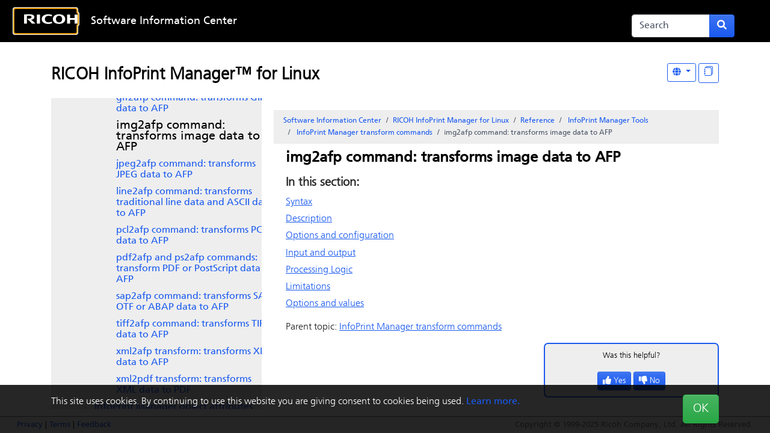

--- FILE ---
content_type: text/html;charset=UTF-8
request_url: https://help.ricohsoftware.com/swinfocenter/infoprint-manager/en-US/IPM_Linux_project.ditamap/$/iprrl_img2afp
body_size: 110317
content:







<!DOCTYPE html>
<html lang="en">
<head>


   

<meta charset="UTF-8">
<meta http-equiv="X-UA-Compatible" content="IE=11">

<meta name="viewport" content="width=device-width, initial-scale=1.0, shrink-to-fit=no">
<!-- HTML5 Shim and Respond.js IE8 support of HTML5 elements and media queries -->
<!--[if lt IE 9]>
  <script src="https://oss.maxcdn.com/libs/html5shiv/3.7.0/html5shiv.js"></script>
  <script src="https://oss.maxcdn.com/libs/respond.js/1.3.0/respond.min.js"></script>
<![endif]-->

<meta name="generator" content="Titania Delivery">
<meta name="date" content="2026-01-11T04:26:16UTC">

<link rel="apple-touch-icon" sizes="180x180" href="/swinfocenter/_theme/icons/apple-touch-icon.png">
<link rel="icon" type="image/png" sizes="32x32" href="/swinfocenter/_theme/icons/favicon-32x32.png">
<link rel="icon" type="image/png" sizes="16x16" href="/swinfocenter/_theme/icons/favicon-16x16.png">
<link rel="mask-icon" href="/swinfocenter/_theme/icons/safari-pinned-tab.svg" color="#5bbad5">
<link rel="shortcut icon" href="/swinfocenter/_theme/icons/favicon.ico">
<meta name="msapplication-TileColor" content="#2b5797">
<meta name="msapplication-config" content="/swinfocenter/pages/browserconfig">
<meta name="theme-color" content="#ffffff">

<link rel="stylesheet" href="/swinfocenter/_theme/style/online/colorful.scss">

<script type="text/javascript" src="/swinfocenter/_theme/scripts/lib/bluebird/bluebird.min.js"></script>
<script type="text/javascript" src="/swinfocenter/_theme/scripts/lib/jquery-3.5.1.min.js"></script>
<script type="text/javascript" src="/swinfocenter/_theme/scripts/lib/popper.min.js"></script>
<script type="text/javascript" src="/swinfocenter/_theme/scripts/lib/bootstrap/bootstrap.bundle.min.js"></script>
<script type="text/javascript" src="/resources/scripts/harp-sdk.js"></script>
<script type="text/javascript" src="/swinfocenter/_theme/scripts/theme-common.js"></script>


<style>
styler.css
</style>
<title>img2afp command: transforms image data to AFP - RICOH Software Information Center</title>

<!-- Google Tag Manager -->
<script>(function(w,d,s,l,i){
	w[l]=w[l]||[];
	w[l].push({'gtm.start': new Date().getTime(),event:'gtm.js'});
	var f=d.getElementsByTagName(s)[0],
	j=d.createElement(s),dl=l!='dataLayer'?'&l='+l:'';
	j.async=true;
	j.src= 'https://www.googletagmanager.com/gtm.js?id='+i+dl;
	f.parentNode.insertBefore(j,f);
	})(window,document,'script','dataLayer','GTM-MV8KMHM');
</script>
<!-- End Google Tag Manager -->

  <script>
    window.refId = 'iprrl_img2afp';
    window.urlRefId = 'iprrl_img2afp';
  </script>
  <script src="/swinfocenter/_theme/scripts/viewer.js"></script>
<script type="application/javascript" src="/swinfocenter/_theme/scripts/favoritesToggle.js"></script>
<script type="application/javascript">
var STRING_NONE = "None";
</script>
<script src="/swinfocenter/_theme/scripts/lib/imageMapResizer/imageMapResizer.min.js"></script>
<script>
  $(function() {
    $('map').imageMapResize();
  });
</script>
    <script type="text/javascript" src="/swinfocenter/_theme/scripts/jstree.min.js"></script>
<script src="/swinfocenter/_theme/scripts/tripane.js"></script>

<style>
  nav.td-navbar {
    background-image: url("/swinfocenter/_theme/images/backgrounds/black.jpg");
  }
</style>

</head>

<body id="viewer" class="readerPage staticToc lang-en tripane " data-pageId="ea133b93-671d-47e3-bcc3-ab4bcdd43c2d">
  <!-- Google Tag Manager (noscript) -->
  <noscript><iframe src="https://www.googletagmanager.com/ns.html?id=GTM-MV8KMHM" height="0" width="0" style="display:none;visibility:hidden"></iframe></noscript>
  <!-- End Google Tag Manager (noscript) -->
  
  <!--[if lte IE 9]>
      <style>
        #oldbrowser {
          display: block;
          background-color: #222;
          color: white;
          font-size: 20px;
          padding: 40px 10%;
          position: fixed;
          bottom: 0;
          left: 0;
          width: 100%;
          z-index: 99999999;
        }

        body {
          padding-bottom: 300px;
        }
      </style>
      <div id="oldbrowser">
      <div class="oldbrowser__body">
        <p>For the best experience, please update your web browser.</p>
        <ul>
          <li><a href="https://www.google.com/chrome/" target="_blank">Google Chrome</a></li>
          <li><a href="https://www.mozilla.org/en-US/firefox/" target="_blank">Firefox</a></li>
          <li><a href="https://www.microsoft.com/en-us/windows/microsoft-edge" target="_blank">Microsoft Edge</a></li>
          <li><a href="https://www.microsoft.com/en-us/download/internet-explorer.aspx" target="_blank">Internet Explorer</a></li>
        </ul>
      </div>
      </div>
  <![endif]-->


<nav role="navbar" class="navbar td-navbar navbar-expand-lg navbar-dark bg-dark fixed-top">

<div class="container">
      <a class="navbar-brand begin-autofocus col-1 " tabindex="1" autofocus href='/swinfocenter/'>
        <img src="/swinfocenter/_theme/images/logos/Favicon White Ricoh Logo.svg" alt="Home page logo"/>
      </a>
  
  <button class="navbar-toggler d-none" type="button" data-toggle="collapse"
      data-target="#headerMenu" aria-controls="headerMenu"
      aria-expanded="false" aria-label="Toggle navigation bar">
    <span class="navbar-toggler-icon"></span>
  </button>

  <div id="headerMenu" class="collapse navbar-collapse">
    <ul class="navbar-nav col-5">
        <li class="nav-item">
      
          <a class="nav-link" tabindex="2" href="https://help.ricohsoftware.com/swinfocenter/" target="_self">Software Information Center</a>
        </li>
      <li class="d-md-none nav-item">
        <a href="#" class="nav-link tripane-toggle">Table of Contents</a>
      </li>
  <li class="nav-item dropdown d-lg-none" id="navLangDropdown">
    <a href="#" class="nav-link dropdown-toggle" tabindex="4" role="button" data-toggle="dropdown"
        data-bs-toggle="dropdown"
        aria-haspopup="true" aria-expanded="false" title="Language"
        aria-label="Language" id="langDropdownMenu"
        style="min-width:50px">
  <span class="icon " role="icon" aria-hidden="true">
<svg xmlns="http://www.w3.org/2000/svg" viewBox="0 0 496 512"><path d="M336.5 160C322 70.7 287.8 8 248 8s-74 62.7-88.5 152h177zM152 256c0 22.2 1.2 43.5 3.3 64h185.3c2.1-20.5 3.3-41.8 3.3-64s-1.2-43.5-3.3-64H155.3c-2.1 20.5-3.3 41.8-3.3 64zm324.7-96c-28.6-67.9-86.5-120.4-158-141.6 24.4 33.8 41.2 84.7 50 141.6h108zM177.2 18.4C105.8 39.6 47.8 92.1 19.3 160h108c8.7-56.9 25.5-107.8 49.9-141.6zM487.4 192H372.7c2.1 21 3.3 42.5 3.3 64s-1.2 43-3.3 64h114.6c5.5-20.5 8.6-41.8 8.6-64s-3.1-43.5-8.5-64zM120 256c0-21.5 1.2-43 3.3-64H8.6C3.2 212.5 0 233.8 0 256s3.2 43.5 8.6 64h114.6c-2-21-3.2-42.5-3.2-64zm39.5 96c14.5 89.3 48.7 152 88.5 152s74-62.7 88.5-152h-177zm159.3 141.6c71.4-21.2 129.4-73.7 158-141.6h-108c-8.8 56.9-25.6 107.8-50 141.6zM19.3 352c28.6 67.9 86.5 120.4 158 141.6-24.4-33.8-41.2-84.7-50-141.6h-108z"/></svg>
<!--
Font Awesome Free 5.1.0 by @fontawesome - https://fontawesome.com
License - https://fontawesome.com/license (Icons: CC BY 4.0, Fonts: SIL OFL 1.1, Code: MIT License)
-->  </span>
        Language
    </a>
    <div class="dropdown-menu dropdown-menu-right langDropdown" aria-labeledby="langDropdownMenu">



      

         
            <a class="dropdown-item" href="#" data-value="en">
              English
            </a>
         
            <a class="dropdown-item" href="#" data-value="ja">
              日本語 — Japanese
            </a>
         
            <a class="dropdown-item" href="#" data-value="fr">
              Français
            </a>
         
            <a class="dropdown-item" href="#" data-value="it">
              Italiano
            </a>
         
            <a class="dropdown-item" href="#" data-value="es">
              Español
            </a>
         
            <a class="dropdown-item" href="#" data-value="de">
              Deutsch
            </a>
         
            <a class="dropdown-item" href="#" data-value="pt">
              Português (Brasil)
            </a>
         
            <a class="dropdown-item" href="#" data-value="nl">
              Nederlands
            </a>
         
            <a class="dropdown-item" href="#" data-value="ko">
              한국어 — Korean
            </a>
                         
                 
                 
         
    </div>
  </li>
    </ul>


    <form class="form-inline mt-2 mt-sm-0 d-lg-none d-flex flex-row flex-nowrap col-2 align-self-end" role="search"
          action='/swinfocenter/search'>
      <div class="input-group mr-0 mr-lg-1">
        <input class="form-control td-searchbox" tabindex="4" tabtype="search"
               placeholder="Search" aria-label="Search"
               name="term" value="">
        <div class="input-group-append" >
          <button class="btn btn-primary d-inline"  tabindex="5" type="submit" title="Submit search form"
                  aria-label="Submit search form">
  <span class="icon " role="icon" aria-hidden="true">
<svg xmlns="http://www.w3.org/2000/svg" viewBox="0 0 512 512"><path d="M505 442.7L405.3 343c-4.5-4.5-10.6-7-17-7H372c27.6-35.3 44-79.7 44-128C416 93.1 322.9 0 208 0S0 93.1 0 208s93.1 208 208 208c48.3 0 92.7-16.4 128-44v16.3c0 6.4 2.5 12.5 7 17l99.7 99.7c9.4 9.4 24.6 9.4 33.9 0l28.3-28.3c9.4-9.4 9.4-24.6.1-34zM208 336c-70.7 0-128-57.2-128-128 0-70.7 57.2-128 128-128 70.7 0 128 57.2 128 128 0 70.7-57.2 128-128 128z"/></svg>
<!--
Font Awesome Free 5.1.0 by @fontawesome - https://fontawesome.com
License - https://fontawesome.com/license (Icons: CC BY 4.0, Fonts: SIL OFL 1.1, Code: MIT License)
-->  </span>
          </button>
        </div>
      </div>
    </form>
 <div class="nav-item-skip col-2"  style="text-align:center;"> 
          <a class="skip-to" tabindex="3" href="#contentMain">Skip to content</a>
        </div> 
  </div>
   
    <form class="form-inline mt-2 mt-sm-0 col-2 d-none d-lg-block col-2 align-self-end" role="search"
          action='/swinfocenter/search'>
      <div class="input-group mr-0 mr-lg-1">
        <input class="form-control td-searchbox" tabindex="4" tabtype="search"
               placeholder="Search" aria-label="Search"
               name="term" value="">
        <div class="input-group-append" >
          <button class="btn btn-primary d-inline"  tabindex="5" type="submit" title="Submit search form"
                  aria-label="Submit search form">
  <span class="icon " role="icon" aria-hidden="true">
<svg xmlns="http://www.w3.org/2000/svg" viewBox="0 0 512 512"><path d="M505 442.7L405.3 343c-4.5-4.5-10.6-7-17-7H372c27.6-35.3 44-79.7 44-128C416 93.1 322.9 0 208 0S0 93.1 0 208s93.1 208 208 208c48.3 0 92.7-16.4 128-44v16.3c0 6.4 2.5 12.5 7 17l99.7 99.7c9.4 9.4 24.6 9.4 33.9 0l28.3-28.3c9.4-9.4 9.4-24.6.1-34zM208 336c-70.7 0-128-57.2-128-128 0-70.7 57.2-128 128-128 70.7 0 128 57.2 128 128 0 70.7-57.2 128-128 128z"/></svg>
<!--
Font Awesome Free 5.1.0 by @fontawesome - https://fontawesome.com
License - https://fontawesome.com/license (Icons: CC BY 4.0, Fonts: SIL OFL 1.1, Code: MIT License)
-->  </span>
          </button>
        </div>
      </div>
    </form>
        <ul class="navbar-nav d-none d-lg-block ml-3">  
  <li class="nav-item dropdown " id="navLangDropdown">
    <a href="#" class="nav-link dropdown-toggle" tabindex="4" role="button" data-toggle="dropdown"
        data-bs-toggle="dropdown"
        aria-haspopup="true" aria-expanded="false" title="Language"
        aria-label="Language" id="langDropdownToolbar"
        style="min-width:50px">
  <span class="icon " role="icon" aria-hidden="true">
<svg xmlns="http://www.w3.org/2000/svg" viewBox="0 0 496 512"><path d="M336.5 160C322 70.7 287.8 8 248 8s-74 62.7-88.5 152h177zM152 256c0 22.2 1.2 43.5 3.3 64h185.3c2.1-20.5 3.3-41.8 3.3-64s-1.2-43.5-3.3-64H155.3c-2.1 20.5-3.3 41.8-3.3 64zm324.7-96c-28.6-67.9-86.5-120.4-158-141.6 24.4 33.8 41.2 84.7 50 141.6h108zM177.2 18.4C105.8 39.6 47.8 92.1 19.3 160h108c8.7-56.9 25.5-107.8 49.9-141.6zM487.4 192H372.7c2.1 21 3.3 42.5 3.3 64s-1.2 43-3.3 64h114.6c5.5-20.5 8.6-41.8 8.6-64s-3.1-43.5-8.5-64zM120 256c0-21.5 1.2-43 3.3-64H8.6C3.2 212.5 0 233.8 0 256s3.2 43.5 8.6 64h114.6c-2-21-3.2-42.5-3.2-64zm39.5 96c14.5 89.3 48.7 152 88.5 152s74-62.7 88.5-152h-177zm159.3 141.6c71.4-21.2 129.4-73.7 158-141.6h-108c-8.8 56.9-25.6 107.8-50 141.6zM19.3 352c28.6 67.9 86.5 120.4 158 141.6-24.4-33.8-41.2-84.7-50-141.6h-108z"/></svg>
<!--
Font Awesome Free 5.1.0 by @fontawesome - https://fontawesome.com
License - https://fontawesome.com/license (Icons: CC BY 4.0, Fonts: SIL OFL 1.1, Code: MIT License)
-->  </span>
    </a>
    <div class="dropdown-menu dropdown-menu-right langDropdown" aria-labeledby="langDropdownToolbar">



      

         
            <a class="dropdown-item" href="#" data-value="en">
              English
            </a>
         
            <a class="dropdown-item" href="#" data-value="ja">
              日本語 — Japanese
            </a>
         
            <a class="dropdown-item" href="#" data-value="fr">
              Français
            </a>
         
            <a class="dropdown-item" href="#" data-value="it">
              Italiano
            </a>
         
            <a class="dropdown-item" href="#" data-value="es">
              Español
            </a>
         
            <a class="dropdown-item" href="#" data-value="de">
              Deutsch
            </a>
         
            <a class="dropdown-item" href="#" data-value="pt">
              Português (Brasil)
            </a>
         
            <a class="dropdown-item" href="#" data-value="nl">
              Nederlands
            </a>
         
            <a class="dropdown-item" href="#" data-value="ko">
              한국어 — Korean
            </a>
                         
                 
                 
         
    </div>
  </li>
        </ul>
</div></nav>

    <div id="cookieWarning">
      <div class="container">
        <div class="d-flex d-flex-column justify-content-between">
          <div>
            This site uses cookies. By continuing to use this website you are giving consent to cookies being used.
            <!--<a href="/swinfocenter/pages/cookiepolicy">Learn more.</a>-->
            <a href="https://app-ricohsoftware.com/terms/#en/cookie-policy">Learn more.</a>
          </div>
          <div class="text-right ml-1">
  <button   class="btn btn-success  btn-lg" id="cookieWarningDismiss"  >
              OK
  </button>
          </div>
        </div>
      </div>
    </div>

<footer id="harp-portal-footer" role="contentinfo" class="navbar navbar-light bg-light fixed-bottom border-top border-primary p-1">
  <div class="container">
      <div id="fLinks"><a href="https://www.ricoh.com/privacy/">Privacy</a>  |
       <a href="https://www.ricoh.com/terms-of-use/">Terms</a>  |
       <a href="mailto:printpublication@ricoh-usa.com">Feedback</a></div>
      <img src="/swinfocenter/_theme/images/dummy1x1.png"
          data-src="/qrgen?url=https%3A%2F%2Fhelp.ricohsoftware.com%2Fswinfocenter%2Finfoprint-manager%2Fen-US%2FIPM_Linux_project.ditamap%2F%24%2Fiprrl_img2afp&amp;size=180"
          id="qrcode"
          style="width: 180px; height: 180px;"
          alt="QR code for this page"
          title="QR code for this page">

    <noscript>
      <p class="navbar-text navbar-center text-danger font-weight-bold">
        For the best experience of this site, please enable javascript.
      </p>
    </noscript>


                                       
                                       
                                       
                                       
                                       
                  <p class="navbar-text navbar-right">
                  Copyright &copy; 1999-2025 Ricoh Company, Ltd. All Rights Reserved.
                  </p>
                                       
                           
                           
                                       
                                       
                                       
                                       
                                       
                                       
                                       
                                       
                                       
                                       
                                       
                                       
                                       
                                       
 
     
  </div>
</footer>

  <div class="container ">
    <div class="row">
      <div class="col-12">
      <div class="row">
        <div id="docTitle" class="col-12 tripane-north north">
  <div class="d-print-none d-flex flex-row viewerButtons float-right">

      <button tabindex ="6" class="td-toolbar-button normal tripane-toggle d-md-none"
          title="Table of Contents" aria-label="Table of Contents">
  <span class="icon " role="icon" aria-hidden="true">
<svg xmlns="http://www.w3.org/2000/svg" viewBox="0 0 512 512"><path d="M128 116V76c0-8.837 7.163-16 16-16h352c8.837 0 16 7.163 16 16v40c0 8.837-7.163 16-16 16H144c-8.837 0-16-7.163-16-16zm16 176h352c8.837 0 16-7.163 16-16v-40c0-8.837-7.163-16-16-16H144c-8.837 0-16 7.163-16 16v40c0 8.837 7.163 16 16 16zm0 160h352c8.837 0 16-7.163 16-16v-40c0-8.837-7.163-16-16-16H144c-8.837 0-16 7.163-16 16v40c0 8.837 7.163 16 16 16zM16 144h64c8.837 0 16-7.163 16-16V64c0-8.837-7.163-16-16-16H16C7.163 48 0 55.163 0 64v64c0 8.837 7.163 16 16 16zm0 160h64c8.837 0 16-7.163 16-16v-64c0-8.837-7.163-16-16-16H16c-8.837 0-16 7.163-16 16v64c0 8.837 7.163 16 16 16zm0 160h64c8.837 0 16-7.163 16-16v-64c0-8.837-7.163-16-16-16H16c-8.837 0-16 7.163-16 16v64c0 8.837 7.163 16 16 16z"/></svg>
<!--
Font Awesome Free 5.1.0 by @fontawesome - https://fontawesome.com
License - https://fontawesome.com/license (Icons: CC BY 4.0, Fonts: SIL OFL 1.1, Code: MIT License)
-->  </span>
      </button>




    <div style="display:none">
      63f8e4b75f286004f7648fe2 - 5d8d1eaa3b98340001f767a8
      <div style="display:none">
          <div>ditaMap</div>
          <div>product</div>
          <div>extension</div>
          <div>systemId</div>
          <div>copyright</div>
          <div>format</div>
          <div>publicationType</div>
          <div>portalVisible</div>
          <div>title</div>
          <div>locale</div>
          <div>rootDitaClass</div>
          <div>path</div>
          <div>filename</div>
          <div>basename</div>
          <div>rootTag</div>
          <div>lang</div>
          <div>region</div>
          <div>contentType</div>
          <div>dita</div>
          <div>publicId</div>
    </div>
    </div>
    <div class="langQuery" style="display:none;">id_md:"iprrl_img2afp" AND product_md:"InfoPrint Manager for Linux"</div>

  <div  class="btn-group " role="group" >
  <div class="dropdown">
  <button   class="btn btn-outline-primary btn-sm dropdown-toggle mdToggle mdToggleLang ml-1" id="dropdown1" title="Other Languages" data-bs-toggle="dropdown" aria-haspopup="true" aria-label="Other Languages">
  <span class="icon " role="icon" aria-hidden="true">
<svg xmlns="http://www.w3.org/2000/svg" viewBox="0 0 496 512"><path d="M336.5 160C322 70.7 287.8 8 248 8s-74 62.7-88.5 152h177zM152 256c0 22.2 1.2 43.5 3.3 64h185.3c2.1-20.5 3.3-41.8 3.3-64s-1.2-43.5-3.3-64H155.3c-2.1 20.5-3.3 41.8-3.3 64zm324.7-96c-28.6-67.9-86.5-120.4-158-141.6 24.4 33.8 41.2 84.7 50 141.6h108zM177.2 18.4C105.8 39.6 47.8 92.1 19.3 160h108c8.7-56.9 25.5-107.8 49.9-141.6zM487.4 192H372.7c2.1 21 3.3 42.5 3.3 64s-1.2 43-3.3 64h114.6c5.5-20.5 8.6-41.8 8.6-64s-3.1-43.5-8.5-64zM120 256c0-21.5 1.2-43 3.3-64H8.6C3.2 212.5 0 233.8 0 256s3.2 43.5 8.6 64h114.6c-2-21-3.2-42.5-3.2-64zm39.5 96c14.5 89.3 48.7 152 88.5 152s74-62.7 88.5-152h-177zm159.3 141.6c71.4-21.2 129.4-73.7 158-141.6h-108c-8.8 56.9-25.6 107.8-50 141.6zM19.3 352c28.6 67.9 86.5 120.4 158 141.6-24.4-33.8-41.2-84.7-50-141.6h-108z"/></svg>
<!--
Font Awesome Free 5.1.0 by @fontawesome - https://fontawesome.com
License - https://fontawesome.com/license (Icons: CC BY 4.0, Fonts: SIL OFL 1.1, Code: MIT License)
-->  </span>
  </button>
    <ul class="dropdown-menu dropdown-menu-right" role="menu" aria-labelledby="dropdown1">
                <div style="display:none">/swinfocenter/infoprint-manager/en-US/IPM_Linux_project.ditamap/$/iprrl_img2afp - "iprrl_img2afp" -"iprrl_img2afp"</div>
                  <li><a class="dropdown-item" lang="en" href=/swinfocenter/infoprint-manager/en-US/IPM_Linux_project.ditamap/$/iprrl_img2afp>English</a></li>
    </ul>
  </div>
  </div>
     
 
     

  <button   class="btn btn-outline-primary btn-sm ml-1 superTopicButton"  title="Display &quot;In This Section&quot; as topics" aria-label="Display &quot;In This Section&quot; as topics">
        <div class="d-none hideSuper">Display "In This Section" as links</div>
        <div class="d-none showSuper">Display "In This Section" as topics</div>
        <svg xmlns="http://www.w3.org/2000/svg" width="16" height="16" fill="currentColor" class="bi bi-journals" viewBox="0 0 16 16">
          <path d="M5 0h8a2 2 0 0 1 2 2v10a2 2 0 0 1-2 2 2 2 0 0 1-2 2H3a2 2 0 0 1-2-2h1a1 1 0 0 0 1 1h8a1 1 0 0 0 1-1V4a1 1 0 0 0-1-1H3a1 1 0 0 0-1 1H1a2 2 0 0 1 2-2h8a2 2 0 0 1 2 2v9a1 1 0 0 0 1-1V2a1 1 0 0 0-1-1H5a1 1 0 0 0-1 1H3a2 2 0 0 1 2-2"/>
          <path d="M1 6v-.5a.5.5 0 0 1 1 0V6h.5a.5.5 0 0 1 0 1h-2a.5.5 0 0 1 0-1zm0 3v-.5a.5.5 0 0 1 1 0V9h.5a.5.5 0 0 1 0 1h-2a.5.5 0 0 1 0-1zm0 2.5v.5H.5a.5.5 0 0 0 0 1h2a.5.5 0 0 0 0-1H2v-.5a.5.5 0 0 0-1 0"/>
        </svg>
  </button>
    <div class="superTopicsLoading d-none">Please wait while we load your topics...</div>
    <div class="superTopicsLoaded d-none">All topics loaded.</div>

  </div>
        <h3 class="mt-1">
          <a class="context-title" tabindex="6" href="/swinfocenter/infoprint-manager/en-US/IPM_Linux_project.ditamap">
            RICOH InfoPrint Manager™ for Linux
          </a>
        </h3>
        </div>
      </div>

    <div class="row">
        <div id="readertoc" class="col-md-4 col-12 d-none d-md-block tripane-west west">
          <div class="d-none d-sm-block tripane-west-start"></div>
      <noscript>
        <style>
          #tocPortal > * {
            display: block;
          }
        </style>
      </noscript>
      <nav id="tocPortal" role="navigation">
<ul xmlns:puckdita="http://www.titaniasoftware.com/namespace/puck-saxfilter-dita" id="toc">
   <li class="topicref tocentry"><span class="gen-number topic">1</span> <a href="/swinfocenter/infoprint-manager/en-US/IPM_Linux_project.ditamap/$/ipmlin_over" data-refids=" ipmlin_over">RICOH InfoPrint Manager for Linux</a><ul class="toclevel">
         <li class="topicref topichead tocentry"><span class="gen-number topic">1.1</span> <a href="/swinfocenter/infoprint-manager/en-US/IPM_Linux_project.ditamap/$/topichead" data-refids=" topichead">Planning Guide</a><ul class="toclevel">
               <li class="topicref tocentry"><span class="gen-number topic">1.1.1</span> <a href="/swinfocenter/infoprint-manager/en-US/IPM_Linux_project.ditamap/$/ipm_intro" data-refids=" ipm_intro">Introduction</a><ul class="toclevel">
                     <li class="topicref tocentry"><span class="gen-number topic">1.1.1.1</span> <a href="/swinfocenter/infoprint-manager/en-US/IPM_Linux_project.ditamap/$/ipm_important" data-refids=" ipm_important">Important</a></li>
                     <li class="topicref tocentry"><span class="gen-number topic">1.1.1.2</span> <a href="/swinfocenter/infoprint-manager/en-US/IPM_Linux_project.ditamap/$/ipm_cautions" data-refids=" ipm_cautions">Cautions regarding this guide</a></li>
                     <li class="topicref tocentry"><span class="gen-number topic">1.1.1.3</span> <a href="/swinfocenter/infoprint-manager/en-US/IPM_Linux_project.ditamap/$/ipm_Guides4App" data-refids=" ipm_Guides4App">Guides for this application</a></li>
                     <li class="topicref tocentry"><span class="gen-number topic">1.1.1.4</span> <a href="/swinfocenter/infoprint-manager/en-US/IPM_Linux_project.ditamap/$/ipm_How2ReadDoc" data-refids=" ipm_How2ReadDoc">How to read the documentation</a><ul class="toclevel">
                           <li class="topicref tocentry"><span class="gen-number topic">1.1.1.4.1</span> <a href="/swinfocenter/infoprint-manager/en-US/IPM_Linux_project.ditamap/$/ipm_PrefaceDisplay" data-refids=" ipm_PrefaceDisplay">Displaying the instruction manual</a></li>
                           <li class="topicref tocentry"><span class="gen-number topic">1.1.1.4.2</span> <a href="/swinfocenter/infoprint-manager/en-US/IPM_Linux_project.ditamap/$/ipm_DisplayFH" data-refids=" ipm_DisplayFH">Displaying property help</a></li>
                           <li class="topicref tocentry"><span class="gen-number topic">1.1.1.4.3</span> <a href="/swinfocenter/infoprint-manager/en-US/IPM_Linux_project.ditamap/$/ipm_booksymbols" data-refids=" ipm_booksymbols">Symbols</a></li>
                        </ul>
                     </li>
                     <li class="topicref tocentry"><span class="gen-number topic">1.1.1.5</span> <a href="/swinfocenter/infoprint-manager/en-US/IPM_Linux_project.ditamap/$/ipm_abbrev" data-refids=" ipm_abbrev">Abbreviations</a></li>
                     <li class="topicref tocentry"><span class="gen-number topic">1.1.1.6</span> <a href="/swinfocenter/infoprint-manager/en-US/IPM_Linux_project.ditamap/$/trademarks_unique_common_file" data-refids=" trademarks_unique_common_file">Trademarks</a></li>
                  </ul>
               </li>
               <li class="topicref tocentry"><span class="gen-number topic">1.1.2</span> <a href="/swinfocenter/infoprint-manager/en-US/IPM_Linux_project.ditamap/$/iprk4_aixintro" data-refids=" iprk4_aixintro">Introducing <span class="ph" data-platform="linux">
                        <span class="keyword">InfoPrint Manager for Linux</span>
                        
                        </span>
                     </a><ul class="toclevel">
                     <li class="topicref tocentry"><span class="gen-number topic">1.1.2.1</span> <a href="/swinfocenter/infoprint-manager/en-US/IPM_Linux_project.ditamap/$/ipr_lkma" data-refids=" ipr_lkma">InfoPrint Manager Electronic Software Distribution</a></li>
                     <li class="topicref tocentry"><span class="gen-number topic">1.1.2.2</span> <a href="/swinfocenter/infoprint-manager/en-US/IPM_Linux_project.ditamap/$/iprk4_optimize_print_resource" data-refids=" iprk4_optimize_print_resource">Optimizing your print resources</a></li>
                     <li class="topicref tocentry"><span class="gen-number topic">1.1.2.3</span> <a href="/swinfocenter/infoprint-manager/en-US/IPM_Linux_project.ditamap/$/iprk4_understanding_server" data-refids=" iprk4_understanding_server">Understanding the InfoPrint Manager server</a><ul class="toclevel">
                           <li class="topicref tocentry"><span class="gen-number topic">1.1.2.3.1</span> <a href="/swinfocenter/infoprint-manager/en-US/IPM_Linux_project.ditamap/$/iprk4_basic_print_flow" data-refids=" iprk4_basic_print_flow">Basic print flow</a></li>
                           <li class="topicref tocentry"><span class="gen-number topic">1.1.2.3.2</span> <a href="/swinfocenter/infoprint-manager/en-US/IPM_Linux_project.ditamap/$/iprk4_understanding_ld" data-refids=" iprk4_understanding_ld">Logical destinations</a></li>
                           <li class="topicref tocentry"><span class="gen-number topic">1.1.2.3.3</span> <a href="/swinfocenter/infoprint-manager/en-US/IPM_Linux_project.ditamap/$/iprk4_understanding_q" data-refids=" iprk4_understanding_q">Queues</a></li>
                           <li class="topicref tocentry"><span class="gen-number topic">1.1.2.3.4</span> <a href="/swinfocenter/infoprint-manager/en-US/IPM_Linux_project.ditamap/$/iprk4_understanding_ad" data-refids=" iprk4_understanding_ad">Actual destinations</a></li>
                           <li class="topicref tocentry"><span class="gen-number topic">1.1.2.3.5</span> <a href="/swinfocenter/infoprint-manager/en-US/IPM_Linux_project.ditamap/$/iprk4_understanding_host_receiver" data-refids=" iprk4_understanding_host_receiver">Host receivers</a></li>
                           <li class="topicref tocentry"><span class="gen-number topic">1.1.2.3.6</span> <a href="/swinfocenter/infoprint-manager/en-US/IPM_Linux_project.ditamap/$/iprk4_understanding_doc_jobs" data-refids=" iprk4_understanding_doc_jobs">Documents and jobs</a></li>
                           <li class="topicref tocentry"><span class="gen-number topic">1.1.2.3.7</span> <a href="/swinfocenter/infoprint-manager/en-US/IPM_Linux_project.ditamap/$/iprk4_understanding_aux" data-refids=" iprk4_understanding_aux">Auxiliary sheets</a></li>
                           <li class="topicref tocentry"><span class="gen-number topic">1.1.2.3.8</span> <a href="/swinfocenter/infoprint-manager/en-US/IPM_Linux_project.ditamap/$/iprk4_media" data-refids=" iprk4_media">Media</a></li>
                           <li class="topicref tocentry"><span class="gen-number topic">1.1.2.3.9</span> <a href="/swinfocenter/infoprint-manager/en-US/IPM_Linux_project.ditamap/$/iprk4_understanding_rsrc" data-refids=" iprk4_understanding_rsrc">Resource contexts</a></li>
                           <li class="topicref tocentry"><span class="gen-number topic">1.1.2.3.10</span> <a href="/swinfocenter/infoprint-manager/en-US/IPM_Linux_project.ditamap/$/iprk4_transform" data-refids=" iprk4_transform">Transforms</a></li>
                           <li class="topicref tocentry"><span class="gen-number topic">1.1.2.3.11</span> <a href="/swinfocenter/infoprint-manager/en-US/IPM_Linux_project.ditamap/$/iprk4_sizing" data-refids=" iprk4_sizing">Sizing your <span class="keyword">InfoPrint Manager</span>
                                 environment</a></li>
                        </ul>
                     </li>
                     <li class="topicref tocentry"><span class="gen-number topic">1.1.2.4</span> <a href="/swinfocenter/infoprint-manager/en-US/IPM_Linux_project.ditamap/$/iprz_understanding_server_config_option" data-refids=" iprz_understanding_server_config_option">Understanding server configuration options</a><ul class="toclevel">
                           <li class="topicref tocentry"><span class="gen-number topic">1.1.2.4.1</span> <a href="/swinfocenter/infoprint-manager/en-US/IPM_Linux_project.ditamap/$/iprz_standard_server_environment" data-refids=" iprz_standard_server_environment">Standard server environment</a><ul class="toclevel">
                                 <li class="topicref tocentry"><span class="gen-number topic">1.1.2.4.1.1</span> <a href="/swinfocenter/infoprint-manager/en-US/IPM_Linux_project.ditamap/$/iprz_basic_server_option" data-refids=" iprz_basic_server_option">Basic server option</a></li>
                              </ul>
                           </li>
                        </ul>
                     </li>
                     <li class="topicref tocentry"><span class="gen-number topic">1.1.2.5</span> <a href="/swinfocenter/infoprint-manager/en-US/IPM_Linux_project.ditamap/$/iprk4_ipm_interface" data-refids=" iprk4_ipm_interface">
                           <span class="keyword">InfoPrint Manager</span>
                           interfaces</a></li>
                     <li class="topicref tocentry"><span class="gen-number topic">1.1.2.6</span> <a href="/swinfocenter/infoprint-manager/en-US/IPM_Linux_project.ditamap/$/iprpc_iprntaix" data-refids=" iprpc_iprntaix">Comparing <span class="keyword">InfoPrint Manager</span>
                           on different platforms</a><ul class="toclevel">
                           <li class="topicref tocentry"><span class="gen-number topic">1.1.2.6.1</span> <a href="/swinfocenter/infoprint-manager/en-US/IPM_Linux_project.ditamap/$/iprk4_understanding_common_feature" data-refids=" iprk4_understanding_common_feature">Understanding common features</a></li>
                           <li class="topicref tocentry"><span class="gen-number topic">1.1.2.6.2</span> <a href="/swinfocenter/infoprint-manager/en-US/IPM_Linux_project.ditamap/$/iprpc_aixfea" data-refids=" iprpc_aixfea">Understanding <span class="keyword">InfoPrint Manager for AIX</span>
                                 features</a></li>
                           <li class="topicref tocentry"><span class="gen-number topic">1.1.2.6.3</span> <a href="/swinfocenter/infoprint-manager/en-US/IPM_Linux_project.ditamap/$/iprpc_linuxfea" data-refids=" iprpc_linuxfea">Understanding <span class="keyword">InfoPrint Manager for Linux</span>
                                 features</a></li>
                           <li class="topicref tocentry"><span class="gen-number topic">1.1.2.6.4</span> <a href="/swinfocenter/infoprint-manager/en-US/IPM_Linux_project.ditamap/$/iprpc_winfea" data-refids=" iprpc_winfea">Understanding <span class="keyword">InfoPrint Manager for Windows</span>
                                 features</a></li>
                        </ul>
                     </li>
                     <li class="topicref tocentry"><span class="gen-number topic">1.1.2.7</span> <a href="/swinfocenter/infoprint-manager/en-US/IPM_Linux_project.ditamap/$/iprk4_support_printer" data-refids=" iprk4_support_printer">Supported printers</a><ul class="toclevel">
                           <li class="topicref tocentry"><span class="gen-number topic">1.1.2.7.1</span> <a href="/swinfocenter/infoprint-manager/en-US/IPM_Linux_project.ditamap/$/iprk4_pcl_printer" data-refids=" iprk4_pcl_printer">PCL printers</a></li>
                           <li class="topicref tocentry"><span class="gen-number topic">1.1.2.7.2</span> <a href="/swinfocenter/infoprint-manager/en-US/IPM_Linux_project.ditamap/$/iprk4_postscript_printer" data-refids=" iprk4_postscript_printer">PostScript printers</a></li>
                           <li class="topicref tocentry"><span class="gen-number topic">1.1.2.7.3</span> <a href="/swinfocenter/infoprint-manager/en-US/IPM_Linux_project.ditamap/$/iprk4_ppds_printer" data-refids=" iprk4_ppds_printer">PPDS printers</a></li>
                           <li class="topicref tocentry"><span class="gen-number topic">1.1.2.7.4</span> <a href="/swinfocenter/infoprint-manager/en-US/IPM_Linux_project.ditamap/$/iprk4_ibm_printer" data-refids=" iprk4_ibm_printer">IPDS printers</a></li>
                           <li class="topicref tocentry"><span class="gen-number topic">1.1.2.7.5</span> <a href="/swinfocenter/infoprint-manager/en-US/IPM_Linux_project.ditamap/$/iprk4_dfe_printer" data-refids=" iprk4_dfe_printer">DFE printers</a></li>
                        </ul>
                     </li>
                     <li class="topicref tocentry"><span class="gen-number topic">1.1.2.8</span> <a href="/swinfocenter/infoprint-manager/en-US/IPM_Linux_project.ditamap/$/iprk4_support_data_stream" data-refids=" iprk4_support_data_stream">Supported data streams</a></li>
                  </ul>
               </li>
               <li class="topicref tocentry"><span class="gen-number topic">1.1.3</span> <a href="/swinfocenter/infoprint-manager/en-US/IPM_Linux_project.ditamap/$/iprk4_verifying_prereqs" data-refids=" iprk4_verifying_prereqs">Verifying prerequisites</a><ul class="toclevel">
                     <li class="topicref tocentry"><span class="gen-number topic">1.1.3.1</span> <a href="/swinfocenter/infoprint-manager/en-US/IPM_Linux_project.ditamap/$/iprk4_hardware_require" data-refids=" iprk4_hardware_require">Understanding hardware requirements</a><ul class="toclevel">
                           <li class="topicref tocentry"><span class="gen-number topic">1.1.3.1.1</span> <a href="/swinfocenter/infoprint-manager/en-US/IPM_Linux_project.ditamap/$/iprpc_print_load_light" data-refids=" iprpc_print_load_light">
                                 <span class="ph" data-platform="linux">Linux</span> hardware requirements for print load light</a></li>
                           <li class="topicref tocentry"><span class="gen-number topic">1.1.3.1.2</span> <a href="/swinfocenter/infoprint-manager/en-US/IPM_Linux_project.ditamap/$/iprpc_print_load_heavy" data-refids=" iprpc_print_load_heavy">
                                 <span class="ph" data-platform="linux">Linux</span> hardware requirements for print load heavy</a></li>
                           <li class="topicref tocentry"><span class="gen-number topic">1.1.3.1.3</span> <a href="/swinfocenter/infoprint-manager/en-US/IPM_Linux_project.ditamap/$/iprpc_print_load_high" data-refids=" iprpc_print_load_high">
                                 <span class="ph" data-platform="linux">Linux</span> hardware requirements for print load high performance</a></li>
                           <li class="topicref tocentry"><span class="gen-number topic">1.1.3.1.4</span> <a href="/swinfocenter/infoprint-manager/en-US/IPM_Linux_project.ditamap/$/iprk4_client" data-refids=" iprk4_client">Client hardware requirements</a></li>
                           <li class="topicref tocentry"><span class="gen-number topic">1.1.3.1.5</span> <a href="/swinfocenter/infoprint-manager/en-US/IPM_Linux_project.ditamap/$/iprk4_attachment" data-refids=" iprk4_attachment">Printer attachment requirements</a><ul class="toclevel">
                                 <li class="topicref tocentry"><span class="gen-number topic">1.1.3.1.5.1</span> <a href="/swinfocenter/infoprint-manager/en-US/IPM_Linux_project.ditamap/$/iprk4_tcpip_attach" data-refids=" iprk4_tcpip_attach">TCP/IP-attached printer requirements</a></li>
                              </ul>
                           </li>
                        </ul>
                     </li>
                     <li class="topicref tocentry"><span class="gen-number topic">1.1.3.2</span> <a href="/swinfocenter/infoprint-manager/en-US/IPM_Linux_project.ditamap/$/iprlinux_understanding_linux" data-refids=" iprlinux_understanding_linux">Understanding Linux software requirements</a><ul class="toclevel">
                           <li class="topicref tocentry"><span class="gen-number topic">1.1.3.2.1</span> <a href="/swinfocenter/infoprint-manager/en-US/IPM_Linux_project.ditamap/$/iprlinux_ssprereq" data-refids=" iprlinux_ssprereq">Server software prerequisites</a></li>
                           <li class="topicref tocentry"><span class="gen-number topic">1.1.3.2.2</span> <a href="/swinfocenter/infoprint-manager/en-US/IPM_Linux_project.ditamap/$/iprlinux_base" data-refids=" iprlinux_base">Verifying Linux rpm packages</a><ul class="toclevel">
                                 <li class="topicref tocentry"><span class="gen-number topic">1.1.3.2.2.1</span> <a href="/swinfocenter/infoprint-manager/en-US/IPM_Linux_project.ditamap/$/iprlinux_verifin" data-refids=" iprlinux_verifin">Verifying requirements for all InfoPrint Manager installations</a></li>
                                 <li class="topicref tocentry"><span class="gen-number topic">1.1.3.2.2.2</span> <a href="/swinfocenter/infoprint-manager/en-US/IPM_Linux_project.ditamap/$/iprlinux_display" data-refids=" iprlinux_display">Displaying currently installed Linux rpm packages</a></li>
                                 <li class="topicref tocentry"><span class="gen-number topic">1.1.3.2.2.3</span> <a href="/swinfocenter/infoprint-manager/en-US/IPM_Linux_project.ditamap/$/iprlinux_locate" data-refids=" iprlinux_locate">Locating missing required rpm packages</a></li>
                              </ul>
                           </li>
                           <li class="topicref tocentry"><span class="gen-number topic">1.1.3.2.3</span> <a href="/swinfocenter/infoprint-manager/en-US/IPM_Linux_project.ditamap/$/iprk4_ip_prereq" data-refids=" iprk4_ip_prereq">Internet protocol prerequisites</a></li>
                           <li class="topicref tocentry"><span class="gen-number topic">1.1.3.2.4</span> <a href="/swinfocenter/infoprint-manager/en-US/IPM_Linux_project.ditamap/$/iprk4_afpdp_prereq" data-refids=" iprk4_afpdp_prereq">
                                 <span class="keyword">AFP Download Plus</span>
                                 prerequisites</a></li>
                           <li class="topicref tocentry"><span class="gen-number topic">1.1.3.2.5</span> <a href="/swinfocenter/infoprint-manager/en-US/IPM_Linux_project.ditamap/$/iprk4_client_prere" data-refids=" iprk4_client_prere">Client software prerequisites</a><ul class="toclevel">
                                 <li class="topicref tocentry"><span class="gen-number topic">1.1.3.2.5.1</span> <a href="/swinfocenter/infoprint-manager/en-US/IPM_Linux_project.ditamap/$/iprpc_pod_prereq" data-refids=" iprpc_pod_prereq">InfoPrint Submit Express software prerequisites</a><ul class="toclevel">
                                       <li class="topicref tocentry"><span class="gen-number topic">1.1.3.2.5.1.1</span> <a href="/swinfocenter/infoprint-manager/en-US/IPM_Linux_project.ditamap/$/ipr30_winsysreq" data-refids=" ipr30_winsysreq">Windows System Requirements</a></li>
                                    </ul>
                                 </li>
                              </ul>
                           </li>
                           <li class="topicref tocentry"><span class="gen-number topic">1.1.3.2.6</span> <a href="/swinfocenter/infoprint-manager/en-US/IPM_Linux_project.ditamap/$/iprk4_virtualizedaix" data-refids=" iprk4_virtualizedaix">Supported virtualized system</a></li>
                           <li class="topicref tocentry"><span class="gen-number topic">1.1.3.2.7</span> <a href="/swinfocenter/infoprint-manager/en-US/IPM_Linux_project.ditamap/$/iprlinux_highavailabilitylinux" data-refids=" iprlinux_highavailabilitylinux">High Availability</a></li>
                        </ul>
                     </li>
                  </ul>
               </li>
               <li class="topicref tocentry"><span class="gen-number topic">1.1.4</span> <a href="/swinfocenter/infoprint-manager/en-US/IPM_Linux_project.ditamap/$/iprk4_aixplnconfig" data-refids=" iprk4_aixplnconfig">Planning for configuration</a><ul class="toclevel">
                     <li class="topicref tocentry"><span class="gen-number topic">1.1.4.1</span> <a href="/swinfocenter/infoprint-manager/en-US/IPM_Linux_project.ditamap/$/iprk4_opt_pool" data-refids=" iprk4_opt_pool">Default model</a></li>
                     <li class="topicref tocentry"><span class="gen-number topic">1.1.4.2</span> <a href="/swinfocenter/infoprint-manager/en-US/IPM_Linux_project.ditamap/$/iprk4_desktop" data-refids=" iprk4_desktop">Desktop destination configuration model</a></li>
                     <li class="topicref tocentry"><span class="gen-number topic">1.1.4.3</span> <a href="/swinfocenter/infoprint-manager/en-US/IPM_Linux_project.ditamap/$/iprk4_pool_dest_config_model" data-refids=" iprk4_pool_dest_config_model"> Pool destination configuration model</a></li>
                     <li class="topicref tocentry"><span class="gen-number topic">1.1.4.4</span> <a href="/swinfocenter/infoprint-manager/en-US/IPM_Linux_project.ditamap/$/iprk4_funnel_dest_config_model" data-refids=" iprk4_funnel_dest_config_model">Funnel destination configuration model</a></li>
                     <li class="topicref tocentry"><span class="gen-number topic">1.1.4.5</span> <a href="/swinfocenter/infoprint-manager/en-US/IPM_Linux_project.ditamap/$/iprk4_hourglass_dest_config_model" data-refids=" iprk4_hourglass_dest_config_model">Hourglass destination configuration model</a></li>
                     <li class="topicref tocentry"><span class="gen-number topic">1.1.4.6</span> <a href="/swinfocenter/infoprint-manager/en-US/IPM_Linux_project.ditamap/$/iprk4_distmod" data-refids=" iprk4_distmod">Recommended distributed configuration model</a></li>
                     <li class="topicref tocentry"><span class="gen-number topic">1.1.4.7</span> <a href="/swinfocenter/infoprint-manager/en-US/IPM_Linux_project.ditamap/$/ipr40_cloudconsiderations" data-refids=" ipr40_cloudconsiderations">Cloud considerations</a></li>
                     <li class="topicref tocentry"><span class="gen-number topic">1.1.4.8</span> <a href="/swinfocenter/infoprint-manager/en-US/IPM_Linux_project.ditamap/$/iprk4_rundocker" data-refids=" iprk4_rundocker">Running InfoPrint Manager for Linux in a container</a><ul class="toclevel">
                           <li class="topicref tocentry"><span class="gen-number topic">1.1.4.8.1</span> <a href="/swinfocenter/infoprint-manager/en-US/IPM_Linux_project.ditamap/$/iprk4_rundocker_install" data-refids=" iprk4_rundocker_install">Installing InfoPrint Manager for Linux in a container</a></li>
                        </ul>
                     </li>
                  </ul>
               </li>
               <li class="topicref tocentry"><span class="gen-number topic">1.1.5</span> <a href="/swinfocenter/infoprint-manager/en-US/IPM_Linux_project.ditamap/$/iprk4_hostprint" data-refids=" iprk4_hostprint">Planning to print with host systems</a><ul class="toclevel">
                     <li class="topicref tocentry"><span class="gen-number topic">1.1.5.1</span> <a href="/swinfocenter/infoprint-manager/en-US/IPM_Linux_project.ditamap/$/iprk4_scenarios" data-refids=" iprk4_scenarios">Print shop scenarios</a><ul class="toclevel">
                           <li class="topicref tocentry"><span class="gen-number topic">1.1.5.1.1</span> <a href="/swinfocenter/infoprint-manager/en-US/IPM_Linux_project.ditamap/$/iprk4_black_box_scenario" data-refids=" iprk4_black_box_scenario">A black box shop</a></li>
                           <li class="topicref tocentry"><span class="gen-number topic">1.1.5.1.2</span> <a href="/swinfocenter/infoprint-manager/en-US/IPM_Linux_project.ditamap/$/iprk4_lan_scenario" data-refids=" iprk4_lan_scenario">Printing from the LAN and the host</a></li>
                           <li class="topicref tocentry"><span class="gen-number topic">1.1.5.1.3</span> <a href="/swinfocenter/infoprint-manager/en-US/IPM_Linux_project.ditamap/$/iprk4_remote_spool_scenario" data-refids=" iprk4_remote_spool_scenario">Distributed print shop using remote spooling</a></li>
                        </ul>
                     </li>
                     <li class="topicref tocentry"><span class="gen-number topic">1.1.5.2</span> <a href="/swinfocenter/infoprint-manager/en-US/IPM_Linux_project.ditamap/$/iprk4_rsrc_mgmt_mvsd" data-refids=" iprk4_rsrc_mgmt_mvsd">Managing resources with Download for z/OS</a></li>
                     <li class="topicref tocentry"><span class="gen-number topic">1.1.5.3</span> <a href="/swinfocenter/infoprint-manager/en-US/IPM_Linux_project.ditamap/$/iprk4_afp_upload" data-refids=" iprk4_afp_upload">Managing resources with AFP Upload</a></li>
                  </ul>
               </li>
               <li class="topicref tocentry"><span class="gen-number topic">1.1.6</span> <a href="/swinfocenter/infoprint-manager/en-US/IPM_Linux_project.ditamap/$/iprk4_afp_rsrcs" data-refids=" iprk4_afp_rsrcs">Using AFP resources</a></li>
               <li class="topicref tocentry"><span class="gen-number topic">1.1.7</span> <a href="/swinfocenter/infoprint-manager/en-US/IPM_Linux_project.ditamap/$/iprk4_iprshprt" data-refids=" iprk4_iprshprt">Planning to share printers</a><ul class="toclevel">
                     <li class="topicref tocentry"><span class="gen-number topic">1.1.7.1</span> <a href="/swinfocenter/infoprint-manager/en-US/IPM_Linux_project.ditamap/$/iprk4_methods" data-refids=" iprk4_methods">Methods for sharing printers</a><ul class="toclevel">
                           <li class="topicref tocentry"><span class="gen-number topic">1.1.7.1.1</span> <a href="/swinfocenter/infoprint-manager/en-US/IPM_Linux_project.ditamap/$/iprk4_link_ipds" data-refids=" iprk4_link_ipds">Sharing the communication link with IPDS printers</a></li>
                           <li class="topicref tocentry"><span class="gen-number topic">1.1.7.1.2</span> <a href="/swinfocenter/infoprint-manager/en-US/IPM_Linux_project.ditamap/$/iprk4_link_pcl" data-refids=" iprk4_link_pcl">Sharing the communication link with PostScript, PCL, or PPDS printers</a></li>
                           <li class="topicref tocentry"><span class="gen-number topic">1.1.7.1.3</span> <a href="/swinfocenter/infoprint-manager/en-US/IPM_Linux_project.ditamap/$/iprk4_submit_print_queue" data-refids=" iprk4_submit_print_queue">Submitting jobs to the same print queue</a><ul class="toclevel">
                                 <li class="topicref tocentry"><span class="gen-number topic">1.1.7.1.3.1</span> <a href="/swinfocenter/infoprint-manager/en-US/IPM_Linux_project.ditamap/$/iprk4_usead" data-refids=" iprk4_usead">Using an <span class="keyword">InfoPrint Manager</span>
                                       actual destination</a></li>
                                 <li class="topicref tocentry"><span class="gen-number topic">1.1.7.1.3.2</span> <a href="/swinfocenter/infoprint-manager/en-US/IPM_Linux_project.ditamap/$/iprk4_usingfordp" data-refids=" iprk4_usingfordp">Using a PSF for z/OS or OS/390 defined printer</a></li>
                              </ul>
                           </li>
                        </ul>
                     </li>
                     <li class="topicref tocentry"><span class="gen-number topic">1.1.7.2</span> <a href="/swinfocenter/infoprint-manager/en-US/IPM_Linux_project.ditamap/$/iprk4_lan_host_share" data-refids=" iprk4_lan_host_share">Sharing printers between host and LAN applications</a><ul class="toclevel">
                           <li class="topicref tocentry"><span class="gen-number topic">1.1.7.2.1</span> <a href="/swinfocenter/infoprint-manager/en-US/IPM_Linux_project.ditamap/$/iprk4_afphost" data-refids=" iprk4_afphost">Printing from existing host applications</a></li>
                           <li class="topicref tocentry"><span class="gen-number topic">1.1.7.2.2</span> <a href="/swinfocenter/infoprint-manager/en-US/IPM_Linux_project.ditamap/$/iprk4_existing_apps" data-refids=" iprk4_existing_apps">Printing from existing LAN applications</a><ul class="toclevel">
                                 <li class="topicref tocentry"><span class="gen-number topic">1.1.7.2.2.1</span> <a href="/swinfocenter/infoprint-manager/en-US/IPM_Linux_project.ditamap/$/iprk4_select" data-refids=" iprk4_select">Using <span class="keyword">InfoPrint Select</span>
                                       
                                       </a></li>
                                 <li class="topicref tocentry"><span class="gen-number topic">1.1.7.2.2.2</span> <a href="/swinfocenter/infoprint-manager/en-US/IPM_Linux_project.ditamap/$/iprk4_submit" data-refids=" iprk4_submit">Using InfoPrint Submit Express</a></li>
                                 <li class="topicref tocentry"><span class="gen-number topic">1.1.7.2.2.3</span> <a href="/swinfocenter/infoprint-manager/en-US/IPM_Linux_project.ditamap/$/iprk4_ippg" data-refids=" iprk4_ippg">Using an IPP Gateway</a></li>
                                 <li class="topicref tocentry"><span class="gen-number topic">1.1.7.2.2.4</span> <a href="/swinfocenter/infoprint-manager/en-US/IPM_Linux_project.ditamap/$/iprk4_h_folder" data-refids=" iprk4_h_folder">Using <span class="keyword">InfoPrint Manager</span>
                                       hot folders</a></li>
                              </ul>
                           </li>
                        </ul>
                     </li>
                  </ul>
               </li>
               <li class="topicref tocentry"><span class="gen-number topic">1.1.8</span> <a href="/swinfocenter/infoprint-manager/en-US/IPM_Linux_project.ditamap/$/iprlinux_migr41" data-refids=" iprlinux_migr41">Migrating to InfoPrint Manager for Linux Version <span class="keyword">4.14</span>
                     
                     </a><ul class="toclevel">
                     <li class="topicref tocentry"><span class="gen-number topic">1.1.8.1</span> <a href="/swinfocenter/infoprint-manager/en-US/IPM_Linux_project.ditamap/$/iprlinux_prep" data-refids=" iprlinux_prep">Preparing to migrate to InfoPrint Manager for Linux Version <span class="keyword">4.14</span>
                           
                           </a></li>
                     <li class="topicref tocentry"><span class="gen-number topic">1.1.8.2</span> <a href="/swinfocenter/infoprint-manager/en-US/IPM_Linux_project.ditamap/$/iprlinux_cons" data-refids=" iprlinux_cons">Considerations when migrating to <span class="keyword">InfoPrint Manager for Linux</span>
                           Release <span class="keyword">4.14</span>
                           
                           </a></li>
                  </ul>
               </li>
               <li class="topicref tocentry"><span class="gen-number topic">1.1.9</span> <a href="/swinfocenter/infoprint-manager/en-US/IPM_Linux_project.ditamap/$/iprk4_collect_info" data-refids=" iprk4_collect_info">Collecting required information for the install</a><ul class="toclevel">
                     <li class="topicref tocentry"><span class="gen-number topic">1.1.9.1</span> <a href="/swinfocenter/infoprint-manager/en-US/IPM_Linux_project.ditamap/$/iprk4_configopt" data-refids=" iprk4_configopt">Configuration options you select during the install</a></li>
                     <li class="topicref tocentry"><span class="gen-number topic">1.1.9.2</span> <a href="/swinfocenter/infoprint-manager/en-US/IPM_Linux_project.ditamap/$/iprk4_invoice" data-refids=" iprk4_invoice">The invoice shipped with your software</a></li>
                     <li class="topicref tocentry"><span class="gen-number topic">1.1.9.3</span> <a href="/swinfocenter/infoprint-manager/en-US/IPM_Linux_project.ditamap/$/iprk4_wksht" data-refids=" iprk4_wksht">Communications worksheet</a></li>
                     <li class="topicref tocentry"><span class="gen-number topic">1.1.9.4</span> <a href="/swinfocenter/infoprint-manager/en-US/IPM_Linux_project.ditamap/$/iprk4_plan_printer" data-refids=" iprk4_plan_printer">Planning for printers</a></li>
                  </ul>
               </li>
               <li class="topicref tocentry"><span class="gen-number topic">1.1.10</span> <a href="/swinfocenter/infoprint-manager/en-US/IPM_Linux_project.ditamap/$/iprk4_revwcomp" data-refids=" iprk4_revwcomp">Reviewing software components</a></li>
               <li class="topicref tocentry"><span class="gen-number topic">1.1.11</span> <a href="/swinfocenter/infoprint-manager/en-US/IPM_Linux_project.ditamap/$/iprrl_aixwinports" data-refids=" iprrl_aixwinports">Ports used by InfoPrint Manager for AIX, Linux, and Windows</a></li>
               <li class="topicref tocentry"><span class="gen-number topic">1.1.12</span> <a href="/swinfocenter/infoprint-manager/en-US/IPM_Linux_project.ditamap/$/iprz_access" data-refids=" iprz_access">Accessibility</a></li>
            </ul>
         </li>
         <li class="topicref topichead tocentry"><span class="gen-number topic">1.2</span> <a href="/swinfocenter/infoprint-manager/en-US/IPM_Linux_project.ditamap/$/topichead2" data-refids=" topichead2">Getting Started</a><ul class="toclevel">
               <li class="topicref tocentry"><span class="gen-number topic">1.2.1</span> <a href="/swinfocenter/infoprint-manager/en-US/IPM_Linux_project.ditamap/$/ipm_intro2" data-refids=" ipm_intro2">Introduction</a><ul class="toclevel">
                     <li class="topicref tocentry"><span class="gen-number topic">1.2.1.1</span> <a href="/swinfocenter/infoprint-manager/en-US/IPM_Linux_project.ditamap/$/ipm_important2" data-refids=" ipm_important2">Important</a></li>
                     <li class="topicref tocentry"><span class="gen-number topic">1.2.1.2</span> <a href="/swinfocenter/infoprint-manager/en-US/IPM_Linux_project.ditamap/$/ipm_cautions2" data-refids=" ipm_cautions2">Cautions regarding this guide</a></li>
                     <li class="topicref tocentry"><span class="gen-number topic">1.2.1.3</span> <a href="/swinfocenter/infoprint-manager/en-US/IPM_Linux_project.ditamap/$/ipm_Guides4App2" data-refids=" ipm_Guides4App2">Guides for this application</a></li>
                     <li class="topicref tocentry"><span class="gen-number topic">1.2.1.4</span> <a href="/swinfocenter/infoprint-manager/en-US/IPM_Linux_project.ditamap/$/ipm_How2ReadDoc2" data-refids=" ipm_How2ReadDoc2">How to read the documentation</a><ul class="toclevel">
                           <li class="topicref tocentry"><span class="gen-number topic">1.2.1.4.1</span> <a href="/swinfocenter/infoprint-manager/en-US/IPM_Linux_project.ditamap/$/ipm_PrefaceDisplay2" data-refids=" ipm_PrefaceDisplay2">Displaying the instruction manual</a></li>
                           <li class="topicref tocentry"><span class="gen-number topic">1.2.1.4.2</span> <a href="/swinfocenter/infoprint-manager/en-US/IPM_Linux_project.ditamap/$/ipm_DisplayFH2" data-refids=" ipm_DisplayFH2">Displaying property help</a></li>
                           <li class="topicref tocentry"><span class="gen-number topic">1.2.1.4.3</span> <a href="/swinfocenter/infoprint-manager/en-US/IPM_Linux_project.ditamap/$/ipm_booksymbols2" data-refids=" ipm_booksymbols2">Symbols</a></li>
                        </ul>
                     </li>
                     <li class="topicref tocentry"><span class="gen-number topic">1.2.1.5</span> <a href="/swinfocenter/infoprint-manager/en-US/IPM_Linux_project.ditamap/$/ipm_abbrev2" data-refids=" ipm_abbrev2">Abbreviations</a></li>
                     <li class="topicref tocentry"><span class="gen-number topic">1.2.1.6</span> <a href="/swinfocenter/infoprint-manager/en-US/IPM_Linux_project.ditamap/$/trademarks_unique_common_file2" data-refids=" trademarks_unique_common_file2">Trademarks</a></li>
                  </ul>
               </li>
               <li class="topicref tocentry"><span class="gen-number topic">1.2.2</span> <a href="/swinfocenter/infoprint-manager/en-US/IPM_Linux_project.ditamap/$/ipmgs_overview" data-refids=" ipmgs_overview">Overview</a></li>
               <li class="topicref tocentry"><span class="gen-number topic">1.2.3</span> <a href="/swinfocenter/infoprint-manager/en-US/IPM_Linux_project.ditamap/$/ipri9_partserv" data-refids=" ipri9_partserv">Getting started with server systems</a><ul class="toclevel">
                     <li class="topicref tocentry"><span class="gen-number topic">1.2.3.1</span> <a href="/swinfocenter/infoprint-manager/en-US/IPM_Linux_project.ditamap/$/ipr10_installipm_linux" data-refids=" ipr10_installipm_linux">Installing <span class="keyword">InfoPrint Manager</span>
                           
                           </a><ul class="toclevel">
                           <li class="topicref tocentry"><span class="gen-number topic">1.2.3.1.1</span> <a href="/swinfocenter/infoprint-manager/en-US/IPM_Linux_project.ditamap/$/iprgh_startnewinstal" data-refids=" iprgh_startnewinstal">Start here for a new installation</a></li>
                           <li class="topicref tocentry"><span class="gen-number topic">1.2.3.1.2</span> <a href="/swinfocenter/infoprint-manager/en-US/IPM_Linux_project.ditamap/$/iprgh_gendownlickey" data-refids=" iprgh_gendownlickey">How to Generate and Download the Product License Key</a></li>
                           <li class="topicref tocentry"><span class="gen-number topic">1.2.3.1.3</span> <a href="/swinfocenter/infoprint-manager/en-US/IPM_Linux_project.ditamap/$/ipr10_prep_ipm_installer_linux" data-refids=" ipr10_prep_ipm_installer_linux">Preparing to use the <span class="keyword">InfoPrint Manager</span>
                                 Installer</a><ul class="toclevel">
                                 <li class="topicref tocentry"><span class="gen-number topic">1.2.3.1.3.1</span> <a href="/swinfocenter/infoprint-manager/en-US/IPM_Linux_project.ditamap/$/ipr10_prep_server_linux" data-refids=" ipr10_prep_server_linux">Preparing the server</a></li>
                              </ul>
                           </li>
                           <li class="topicref tocentry"><span class="gen-number topic">1.2.3.1.4</span> <a href="/swinfocenter/infoprint-manager/en-US/IPM_Linux_project.ditamap/$/ipr10_inst_opts_linux" data-refids=" ipr10_inst_opts_linux">Installation options</a></li>
                           <li class="topicref tocentry"><span class="gen-number topic">1.2.3.1.5</span> <a href="/swinfocenter/infoprint-manager/en-US/IPM_Linux_project.ditamap/$/ipr10_install_serv_features_local_linux" data-refids=" ipr10_install_serv_features_local_linux">Installing <span class="keyword">InfoPrint Manager server</span>
                                 software and features locally with the Installer</a></li>
                           <li class="topicref tocentry"><span class="gen-number topic">1.2.3.1.6</span> <a href="/swinfocenter/infoprint-manager/en-US/IPM_Linux_project.ditamap/$/ipr10_install_serv_triable_features_locally" data-refids=" ipr10_install_serv_triable_features_locally">Installing server software and <span class="ph" data-otherprops="4110">trial versions of </span>features locally (unattended)</a></li>
                        </ul>
                     </li>
                     <li class="topicref tocentry"><span class="gen-number topic">1.2.3.2</span> <a href="/swinfocenter/infoprint-manager/en-US/IPM_Linux_project.ditamap/$/ipr10_install_ipm_remote" data-refids=" ipr10_install_ipm_remote">Installing <span class="keyword">InfoPrint Manager</span>
                           on remote systems</a><ul class="toclevel">
                           <li class="topicref tocentry"><span class="gen-number topic">1.2.3.2.1</span> <a href="/swinfocenter/infoprint-manager/en-US/IPM_Linux_project.ditamap/$/ipr10_config_ipm_soft_server_linux" data-refids=" ipr10_config_ipm_soft_server_linux">Configuring the <span class="keyword">InfoPrint Manager</span>
                                 software server</a></li>
                           <li class="topicref tocentry"><span class="gen-number topic">1.2.3.2.2</span> <a href="/swinfocenter/infoprint-manager/en-US/IPM_Linux_project.ditamap/$/ipr10_pull_ipm_remote_linux" data-refids=" ipr10_pull_ipm_remote_linux">
                                 <span class="ph">Pull</span>
                                 
                                 <span class="keyword">InfoPrint Manager</span>
                                 to a remote system</a></li>
                           <li class="topicref tocentry"><span class="gen-number topic">1.2.3.2.3</span> <a href="/swinfocenter/infoprint-manager/en-US/IPM_Linux_project.ditamap/$/ipr10_pull_ipm_remote_unattended_linux" data-refids=" ipr10_pull_ipm_remote_unattended_linux">
                                 <span class="ph">Pull</span>
                                 
                                 <span class="keyword">InfoPrint Manager</span>
                                 to a remote system (unattended)</a><ul class="toclevel">
                                 <li class="topicref tocentry"><span class="gen-number topic">1.2.3.2.3.1</span> <a href="/swinfocenter/infoprint-manager/en-US/IPM_Linux_project.ditamap/$/ipr10_sample_ipin_response_linux" data-refids=" ipr10_sample_ipin_response_linux">Sample ipin_response file</a></li>
                              </ul>
                           </li>
                           <li class="topicref tocentry"><span class="gen-number topic">1.2.3.2.4</span> <a href="/swinfocenter/infoprint-manager/en-US/IPM_Linux_project.ditamap/$/ipr10_push_ipm_remote_unattended_linux" data-refids=" ipr10_push_ipm_remote_unattended_linux">
                                 <span class="ph">Push</span>
                                 
                                 <span class="keyword">InfoPrint Manager</span>
                                 to a remote system (unattended)</a></li>
                        </ul>
                     </li>
                     <li class="topicref tocentry"><span class="gen-number topic">1.2.3.3</span> <a href="/swinfocenter/infoprint-manager/en-US/IPM_Linux_project.ditamap/$/ipr10_migrating_ipm" data-refids=" ipr10_migrating_ipm">Migrating to <span class="keyword">InfoPrint Manager</span>
                           Version <span class="keyword">4.14</span>
                           
                           </a><ul class="toclevel">
                           <li class="topicref tocentry"><span class="gen-number topic">1.2.3.3.1</span> <a href="/swinfocenter/infoprint-manager/en-US/IPM_Linux_project.ditamap/$/ipr10_prep_migrate" data-refids=" ipr10_prep_migrate">Preparing to migrate to <span class="keyword">InfoPrint Manager</span>
                                 Version <span class="keyword">4.14</span>
                                 
                                 </a><ul class="toclevel">
                                 <li class="topicref tocentry"><span class="gen-number topic">1.2.3.3.1.1</span> <a href="/swinfocenter/infoprint-manager/en-US/IPM_Linux_project.ditamap/$/ipr10_backing_up_migrate_linux" data-refids=" ipr10_backing_up_migrate_linux">Creating a backup of <span class="keyword">InfoPrint Manager for Linux</span>
                                       
                                       </a></li>
                                 <li class="topicref tocentry"><span class="gen-number topic">1.2.3.3.1.2</span> <a href="/swinfocenter/infoprint-manager/en-US/IPM_Linux_project.ditamap/$/ipr10_upgrading_linux_print_drivers" data-refids=" ipr10_upgrading_linux_print_drivers">Upgrading Linux print drivers with InfoPrint Manager for Linux Version <span class="keyword">4.14</span>
                                       
                                       </a></li>
                                 <li class="topicref tocentry"><span class="gen-number topic">1.2.3.3.1.3</span> <a href="/swinfocenter/infoprint-manager/en-US/IPM_Linux_project.ditamap/$/ipr10_migrate_opt_ipm_features" data-refids=" ipr10_migrate_opt_ipm_features">Migrating optional <span class="keyword">InfoPrint Manager</span>
                                       features</a></li>
                                 <li class="topicref tocentry"><span class="gen-number topic">1.2.3.3.1.4</span> <a href="/swinfocenter/infoprint-manager/en-US/IPM_Linux_project.ditamap/$/ipr10_migrate_sec_servers" data-refids=" ipr10_migrate_sec_servers">Migrating secondary servers</a></li>
                                 <li class="topicref tocentry"><span class="gen-number topic">1.2.3.3.1.5</span> <a href="/swinfocenter/infoprint-manager/en-US/IPM_Linux_project.ditamap/$/ipr10_large_file_support" data-refids=" ipr10_large_file_support">Large file support</a></li>
                                 <li class="topicref tocentry"><span class="gen-number topic">1.2.3.3.1.6</span> <a href="/swinfocenter/infoprint-manager/en-US/IPM_Linux_project.ditamap/$/ipr10_migrate_install" data-refids=" ipr10_migrate_install">Finishing preparing your system for migration</a></li>
                              </ul>
                           </li>
                           <li class="topicref tocentry"><span class="gen-number topic">1.2.3.3.2</span> <a href="/swinfocenter/infoprint-manager/en-US/IPM_Linux_project.ditamap/$/ipr10_migrate_primary_server_sec_server_linux" data-refids=" ipr10_migrate_primary_server_sec_server_linux">Migrating from a primary server to a secondary server</a><ul class="toclevel">
                                 <li class="topicref tocentry"><span class="gen-number topic">1.2.3.3.2.1</span> <a href="/swinfocenter/infoprint-manager/en-US/IPM_Linux_project.ditamap/$/ipr10_recov_primary_second_migrate_errors" data-refids=" ipr10_recov_primary_second_migrate_errors">Recovering from primary to secondary migration errors</a></li>
                              </ul>
                           </li>
                        </ul>
                     </li>
                     <li class="topicref tocentry"><span class="gen-number topic">1.2.3.4</span> <a href="/swinfocenter/infoprint-manager/en-US/IPM_Linux_project.ditamap/$/ipri9_ins_service_linux" data-refids=" ipri9_ins_service_linux">Installing InfoPrint Manager for Linux service updates</a><ul class="toclevel">
                           <li class="topicref tocentry"><span class="gen-number topic">1.2.3.4.1</span> <a href="/swinfocenter/infoprint-manager/en-US/IPM_Linux_project.ditamap/$/ipri9_service_lvl_linux" data-refids=" ipri9_service_lvl_linux">Obtaining the current service level</a></li>
                           <li class="topicref tocentry"><span class="gen-number topic">1.2.3.4.2</span> <a href="/swinfocenter/infoprint-manager/en-US/IPM_Linux_project.ditamap/$/ipri9_servfea_linux" data-refids=" ipri9_servfea_linux">Installing server software and features from the current Service DVD-ROM </a></li>
                           <li class="topicref tocentry"><span class="gen-number topic">1.2.3.4.3</span> <a href="/swinfocenter/infoprint-manager/en-US/IPM_Linux_project.ditamap/$/ipri9_appserv_linux" data-refids=" ipri9_appserv_linux">Applying service</a></li>
                           <li class="topicref tocentry"><span class="gen-number topic">1.2.3.4.4</span> <a href="/swinfocenter/infoprint-manager/en-US/IPM_Linux_project.ditamap/$/ipri9_reject_linux" data-refids=" ipri9_reject_linux">Rejecting service</a></li>
                        </ul>
                     </li>
                     <li class="topicref tocentry"><span class="gen-number topic">1.2.3.5</span> <a href="/swinfocenter/infoprint-manager/en-US/IPM_Linux_project.ditamap/$/ipri9_uninstall_linux" data-refids=" ipri9_uninstall_linux">Uninstalling <span class="keyword" data-platform="linux">InfoPrint Manager for Linux</span>
                           
                           
                           
                           </a></li>
                     <li class="topicref tocentry"><span class="gen-number topic">1.2.3.6</span> <a href="/swinfocenter/infoprint-manager/en-US/IPM_Linux_project.ditamap/$/ipri9_tm" data-refids=" ipri9_tm">Installing InfoPrint Transform Manager Feature</a></li>
                     <li class="topicref tocentry"><span class="gen-number topic">1.2.3.7</span> <a href="/swinfocenter/infoprint-manager/en-US/IPM_Linux_project.ditamap/$/ipri9_after_serv_install_linux" data-refids=" ipri9_after_serv_install_linux">Getting started with <span class="keyword">InfoPrint Manager</span>
                           
                           </a><ul class="toclevel">
                           <li class="topicref tocentry"><span class="gen-number topic">1.2.3.7.1</span> <a href="/swinfocenter/infoprint-manager/en-US/IPM_Linux_project.ditamap/$/ipri9_ins_verify_linux" data-refids=" ipri9_ins_verify_linux">Starting <span class="keyword">InfoPrint Manager</span>
                                 
                                 </a></li>
                           <li class="topicref tocentry"><span class="gen-number topic">1.2.3.7.2</span> <a href="/swinfocenter/infoprint-manager/en-US/IPM_Linux_project.ditamap/$/ipri9_autostart_linux" data-refids=" ipri9_autostart_linux">Enabling or disabling autostart</a><ul class="toclevel">
                                 <li class="topicref tocentry"><span class="gen-number topic">1.2.3.7.2.1</span> <a href="/swinfocenter/infoprint-manager/en-US/IPM_Linux_project.ditamap/$/ipri9_autostart_en_linux" data-refids=" ipri9_autostart_en_linux">Enabling autostart</a></li>
                                 <li class="topicref tocentry"><span class="gen-number topic">1.2.3.7.2.2</span> <a href="/swinfocenter/infoprint-manager/en-US/IPM_Linux_project.ditamap/$/ipri9_autostart_dis_linux" data-refids=" ipri9_autostart_dis_linux">Disabling autostart</a></li>
                              </ul>
                           </li>
                           <li class="topicref tocentry"><span class="gen-number topic">1.2.3.7.3</span> <a href="/swinfocenter/infoprint-manager/en-US/IPM_Linux_project.ditamap/$/ipri9_addrmlang_linux" data-refids=" ipri9_addrmlang_linux">Adding or removing languages</a><ul class="toclevel">
                                 <li class="topicref tocentry"><span class="gen-number topic">1.2.3.7.3.1</span> <a href="/swinfocenter/infoprint-manager/en-US/IPM_Linux_project.ditamap/$/ipri9_prereqs" data-refids=" ipri9_prereqs">Software prerequisites for translated versions of <span class="keyword">InfoPrint Manager</span>
                                       
                                       </a></li>
                              </ul>
                           </li>
                           <li class="topicref tocentry"><span class="gen-number topic">1.2.3.7.4</span> <a href="/swinfocenter/infoprint-manager/en-US/IPM_Linux_project.ditamap/$/ipri9_secserv" data-refids=" ipri9_secserv">Installing secondary <span class="keyword">InfoPrint Manager</span>
                                 servers</a><ul class="toclevel">
                                 <li class="topicref tocentry"><span class="gen-number topic">1.2.3.7.4.1</span> <a href="/swinfocenter/infoprint-manager/en-US/IPM_Linux_project.ditamap/$/ipri9_nojob" data-refids=" ipri9_nojob">Installing secondary <span class="keyword">InfoPrint</span>
                                       servers using NFS (no job ticketing)</a><ul class="toclevel">
                                       <li class="topicref tocentry"><span class="gen-number topic">1.2.3.7.4.1.1</span> <a href="/swinfocenter/infoprint-manager/en-US/IPM_Linux_project.ditamap/$/ipri9_setpri_njt" data-refids=" ipri9_setpri_njt">Setting up the primary server</a></li>
                                       <li class="topicref tocentry"><span class="gen-number topic">1.2.3.7.4.1.2</span> <a href="/swinfocenter/infoprint-manager/en-US/IPM_Linux_project.ditamap/$/ipri9_setsec_njt" data-refids=" ipri9_setsec_njt">Setting up the secondary servers</a></li>
                                    </ul>
                                 </li>
                                 <li class="topicref tocentry"><span class="gen-number topic">1.2.3.7.4.2</span> <a href="/swinfocenter/infoprint-manager/en-US/IPM_Linux_project.ditamap/$/ipri9_jobt" data-refids=" ipri9_jobt">Installing secondary <span class="keyword">InfoPrint</span>
                                       servers using NFS (with job ticketing)</a><ul class="toclevel">
                                       <li class="topicref tocentry"><span class="gen-number topic">1.2.3.7.4.2.1</span> <a href="/swinfocenter/infoprint-manager/en-US/IPM_Linux_project.ditamap/$/ipri9_setpri" data-refids=" ipri9_setpri">Setting up the primary server</a></li>
                                       <li class="topicref tocentry"><span class="gen-number topic">1.2.3.7.4.2.2</span> <a href="/swinfocenter/infoprint-manager/en-US/IPM_Linux_project.ditamap/$/ipri9_setsec" data-refids=" ipri9_setsec">Setting up the secondary servers</a></li>
                                    </ul>
                                 </li>
                              </ul>
                           </li>
                           <li class="topicref tocentry"><span class="gen-number topic">1.2.3.7.5</span> <a href="/swinfocenter/infoprint-manager/en-US/IPM_Linux_project.ditamap/$/ipri9_feature_install" data-refids=" ipri9_feature_install">Installing additional features on an existing <span class="ph" data-platform="linux">InfoPrint Manger for Linux</span> system</a></li>
                        </ul>
                     </li>
                     <li class="topicref tocentry"><span class="gen-number topic">1.2.3.8</span> <a href="/swinfocenter/infoprint-manager/en-US/IPM_Linux_project.ditamap/$/ipri9_installing_notification_linux" data-refids=" ipri9_installing_notification_linux">Installing and using <span class="keyword">InfoPrint Manager Notifications</span>
                           
                           </a><ul class="toclevel">
                           <li class="topicref tocentry"><span class="gen-number topic">1.2.3.8.1</span> <a href="/swinfocenter/infoprint-manager/en-US/IPM_Linux_project.ditamap/$/ipri9_installing_notify_aix" data-refids=" ipri9_installing_notify_aix">Installing the software on an AIX system</a></li>
                           <li class="topicref tocentry"><span class="gen-number topic">1.2.3.8.2</span> <a href="/swinfocenter/infoprint-manager/en-US/IPM_Linux_project.ditamap/$/ipri9_installing_notify_linux" data-refids=" ipri9_installing_notify_linux">Installing the software on a Linux system</a></li>
                           <li class="topicref tocentry"><span class="gen-number topic">1.2.3.8.3</span> <a href="/swinfocenter/infoprint-manager/en-US/IPM_Linux_project.ditamap/$/ipri9_notify_ins" data-refids=" ipri9_notify_ins">Installing the software on a Windows client</a></li>
                           <li class="topicref tocentry"><span class="gen-number topic">1.2.3.8.4</span> <a href="/swinfocenter/infoprint-manager/en-US/IPM_Linux_project.ditamap/$/ipri9_notclientuseaix" data-refids=" ipri9_notclientuseaix">Starting and using <span class="keyword">InfoPrint Manager Notifications</span>
                                 on an <span class="keyword">InfoPrint Manager</span>
                                 for AIX system</a></li>
                           <li class="topicref tocentry"><span class="gen-number topic">1.2.3.8.5</span> <a href="/swinfocenter/infoprint-manager/en-US/IPM_Linux_project.ditamap/$/ipri9_notclientuseaix_linux" data-refids=" ipri9_notclientuseaix_linux">Starting and using <span class="keyword">InfoPrint Manager Notifications</span>
                                 on an <span class="keyword">InfoPrint Manager</span>
                                 for Linux system</a></li>
                           <li class="topicref tocentry"><span class="gen-number topic">1.2.3.8.6</span> <a href="/swinfocenter/infoprint-manager/en-US/IPM_Linux_project.ditamap/$/ipri9_notify_start" data-refids=" ipri9_notify_start">Starting and using <span class="keyword">InfoPrint Manager Notifications</span>
                                 on a Windows system</a></li>
                           <li class="topicref tocentry"><span class="gen-number topic">1.2.3.8.7</span> <a href="/swinfocenter/infoprint-manager/en-US/IPM_Linux_project.ditamap/$/ipri9_receive_msg_linux" data-refids=" ipri9_receive_msg_linux">Receiving messages</a></li>
                           <li class="topicref tocentry"><span class="gen-number topic">1.2.3.8.8</span> <a href="/swinfocenter/infoprint-manager/en-US/IPM_Linux_project.ditamap/$/ipri9_mserv_noti" data-refids=" ipri9_mserv_noti">Multi-server environments</a></li>
                           <li class="topicref tocentry"><span class="gen-number topic">1.2.3.8.9</span> <a href="/swinfocenter/infoprint-manager/en-US/IPM_Linux_project.ditamap/$/ipri9_uninstall_notify_aix" data-refids=" ipri9_uninstall_notify_aix">Uninstalling <span class="keyword">InfoPrint Manager Notifications</span>
                                 on AIX</a></li>
                           <li class="topicref tocentry"><span class="gen-number topic">1.2.3.8.10</span> <a href="/swinfocenter/infoprint-manager/en-US/IPM_Linux_project.ditamap/$/ipri9_uninstall_notify_Linux" data-refids=" ipri9_uninstall_notify_Linux">Uninstalling <span class="keyword">InfoPrint Manager Notifications</span>
                                 on Linux</a></li>
                           <li class="topicref tocentry"><span class="gen-number topic">1.2.3.8.11</span> <a href="/swinfocenter/infoprint-manager/en-US/IPM_Linux_project.ditamap/$/ipri9_uninstall_notify" data-refids=" ipri9_uninstall_notify">Uninstalling <span class="keyword">InfoPrint Manager Notifications</span>
                                 
                                 <span class="ph">on Windows</span>
                                 </a></li>
                        </ul>
                     </li>
                     <li class="topicref tocentry"><span class="gen-number topic">1.2.3.9</span> <a href="/swinfocenter/infoprint-manager/en-US/IPM_Linux_project.ditamap/$/iprx11_mnglicensing" data-refids=" iprx11_mnglicensing">Managing InfoPrint Manager licensing</a><ul class="toclevel">
                           <li class="topicref tocentry"><span class="gen-number topic">1.2.3.9.1</span> <a href="/swinfocenter/infoprint-manager/en-US/IPM_Linux_project.ditamap/$/iprx11_LKMA" data-refids=" iprx11_LKMA">Managing trial and perpetual licenses using the License Key Management Application
                                 (LKMA)</a><ul class="toclevel">
                                 <li class="topicref tocentry"><span class="gen-number topic">1.2.3.9.1.1</span> <a href="/swinfocenter/infoprint-manager/en-US/IPM_Linux_project.ditamap/$/iprx11_starting_LKMA_AIX_linux" data-refids=" iprx11_starting_LKMA_AIX_linux">Using the License Key Management Application</a></li>
                                 <li class="topicref tocentry"><span class="gen-number topic">1.2.3.9.1.2</span> <a href="/swinfocenter/infoprint-manager/en-US/IPM_Linux_project.ditamap/$/iprx11_using_LKMA_linux" data-refids=" iprx11_using_LKMA_linux">Using the License Key Management Application from command line</a></li>
                                 <li class="topicref tocentry"><span class="gen-number topic">1.2.3.9.1.3</span> <a href="/swinfocenter/infoprint-manager/en-US/IPM_Linux_project.ditamap/$/iprw11_revoke_LKMA" data-refids=" iprw11_revoke_LKMA">Revoking the License Key</a></li>
                              </ul>
                           </li>
                           <li class="topicref tocentry"><span class="gen-number topic">1.2.3.9.2</span> <a href="/swinfocenter/infoprint-manager/en-US/IPM_Linux_project.ditamap/$/iprx11_subscription" data-refids=" iprx11_subscription">Managing subscription licensing</a></li>
                        </ul>
                     </li>
                     <li class="topicref tocentry"><span class="gen-number topic">1.2.3.10</span> <a href="/swinfocenter/infoprint-manager/en-US/IPM_Linux_project.ditamap/$/ipri9_sgui" data-refids=" ipri9_sgui">
                           <span class="keyword">InfoPrint Manager</span>
                           User Interfaces</a><ul class="toclevel">
                           <li class="topicref tocentry"><span class="gen-number topic">1.2.3.10.1</span> <a href="/swinfocenter/infoprint-manager/en-US/IPM_Linux_project.ditamap/$/ipri9_taskadm" data-refids=" ipri9_taskadm">Tasks you do using the <span class="keyword">InfoPrint Manager Administration Interface</span>
                                 
                                 </a></li>
                           <li class="topicref tocentry"><span class="gen-number topic">1.2.3.10.2</span> <a href="/swinfocenter/infoprint-manager/en-US/IPM_Linux_project.ditamap/$/ipri9_taskop" data-refids=" ipri9_taskop">Tasks you do using the InfoPrint Manager Operations interface</a></li>
                           <li class="topicref tocentry"><span class="gen-number topic">1.2.3.10.3</span> <a href="/swinfocenter/infoprint-manager/en-US/IPM_Linux_project.ditamap/$/ipri9_webgui_tsk" data-refids=" ipri9_webgui_tsk">Tasks you do using the InfoPrint Manager Web Interface</a></li>
                           <li class="topicref tocentry"><span class="gen-number topic">1.2.3.10.4</span> <a href="/swinfocenter/infoprint-manager/en-US/IPM_Linux_project.ditamap/$/ipri9_wmigui_tsk" data-refids=" ipri9_wmigui_tsk">Tasks you carry out using the InfoPrint Manager Web Management Interface</a></li>
                           <li class="topicref tocentry"><span class="gen-number topic">1.2.3.10.5</span> <a href="/swinfocenter/infoprint-manager/en-US/IPM_Linux_project.ditamap/$/ipri9_iprab_linux" data-refids=" ipri9_iprab_linux">Using the InfoPrint Manager Management Interface (IPMMI)</a><ul class="toclevel">
                                 <li class="topicref tocentry"><span class="gen-number topic">1.2.3.10.5.1</span> <a href="/swinfocenter/infoprint-manager/en-US/IPM_Linux_project.ditamap/$/ipri9_smitstart_linux" data-refids=" ipri9_smitstart_linux">Starting the <span class="keyword">InfoPrint Manager Management Interface</span>
                                       
                                       </a></li>
                                 <li class="topicref tocentry"><span class="gen-number topic">1.2.3.10.5.2</span> <a href="/swinfocenter/infoprint-manager/en-US/IPM_Linux_project.ditamap/$/ipri9_smithelp_linux" data-refids=" ipri9_smithelp_linux">Accessing the online help for the <span class="keyword">Infoprint Manager Management Interface</span>
                                       </a></li>
                                 <li class="topicref tocentry"><span class="gen-number topic">1.2.3.10.5.3</span> <a href="/swinfocenter/infoprint-manager/en-US/IPM_Linux_project.ditamap/$/ipri9_smittask_linux" data-refids=" ipri9_smittask_linux">Tasks you can do using the <span class="keyword">InfoPrint Manager Management Interface</span>
                                       </a><ul class="toclevel">
                                       <li class="topicref tocentry"><span class="gen-number topic">1.2.3.10.5.3.1</span> <a href="/swinfocenter/infoprint-manager/en-US/IPM_Linux_project.ditamap/$/ipri9_smittask_sv_linux" data-refids=" ipri9_smittask_sv_linux">Server tasks</a></li>
                                       <li class="topicref tocentry"><span class="gen-number topic">1.2.3.10.5.3.2</span> <a href="/swinfocenter/infoprint-manager/en-US/IPM_Linux_project.ditamap/$/ipri9_websvr_tsk_linux" data-refids=" ipri9_websvr_tsk_linux">Web Server tasks</a></li>
                                       <li class="topicref tocentry"><span class="gen-number topic">1.2.3.10.5.3.3</span> <a href="/swinfocenter/infoprint-manager/en-US/IPM_Linux_project.ditamap/$/ipri9_ppfeat_tsk_linux" data-refids=" ipri9_ppfeat_tsk_linux">Pull Print Feature tasks</a></li>
                                       <li class="topicref tocentry"><span class="gen-number topic">1.2.3.10.5.3.4</span> <a href="/swinfocenter/infoprint-manager/en-US/IPM_Linux_project.ditamap/$/ipri9_smittask_tr" data-refids=" ipri9_smittask_tr">Troubleshooting tasks</a></li>
                                       <li class="topicref tocentry"><span class="gen-number topic">1.2.3.10.5.3.5</span> <a href="/swinfocenter/infoprint-manager/en-US/IPM_Linux_project.ditamap/$/ipri9_smittask_sec_linux" data-refids=" ipri9_smittask_sec_linux">Security tasks</a></li>
                                       <li class="topicref tocentry"><span class="gen-number topic">1.2.3.10.5.3.6</span> <a href="/swinfocenter/infoprint-manager/en-US/IPM_Linux_project.ditamap/$/ipri9_smittask_misc_linux" data-refids=" ipri9_smittask_misc_linux">Other miscellaneous <span class="keyword">InfoPrint Manager</span>
                                             tasks</a></li>
                                       <li class="topicref tocentry"><span class="gen-number topic">1.2.3.10.5.3.7</span> <a href="/swinfocenter/infoprint-manager/en-US/IPM_Linux_project.ditamap/$/ipri9_smittask_other_linux" data-refids=" ipri9_smittask_other_linux">Other tasks using <span class="keyword">InfoPrint Manager</span>
                                             utilities</a></li>
                                    </ul>
                                 </li>
                              </ul>
                           </li>
                        </ul>
                     </li>
                     <li class="topicref tocentry"><span class="gen-number topic">1.2.3.11</span> <a href="/swinfocenter/infoprint-manager/en-US/IPM_Linux_project.ditamap/$/iprl_understanding_FSTandLDAP" data-refids=" iprl_understanding_FSTandLDAP">Understanding InfoPrint Manager Security</a></li>
                     <li class="topicref tocentry"><span class="gen-number topic">1.2.3.12</span> <a href="/swinfocenter/infoprint-manager/en-US/IPM_Linux_project.ditamap/$/ipri9_understanding_dss_aix" data-refids=" ipri9_understanding_dss_aix">Understanding Destination Support Systems (DSS)</a><ul class="toclevel">
                           <li class="topicref tocentry"><span class="gen-number topic">1.2.3.12.1</span> <a href="/swinfocenter/infoprint-manager/en-US/IPM_Linux_project.ditamap/$/ipri9_dsslist" data-refids=" ipri9_dsslist">
                                 <span class="keyword" data-platform="linux">InfoPrint Manager for Linux</span>
                                 
                                 
                                 Supported DSSs</a></li>
                           <li class="topicref tocentry"><span class="gen-number topic">1.2.3.12.2</span> <a href="/swinfocenter/infoprint-manager/en-US/IPM_Linux_project.ditamap/$/ipri9_dss_selection" data-refids=" ipri9_dss_selection">Selecting a DSS</a><ul class="toclevel">
                                 <li class="topicref tocentry"><span class="gen-number topic">1.2.3.12.2.1</span> <a href="/swinfocenter/infoprint-manager/en-US/IPM_Linux_project.ditamap/$/ipri9_psfatt" data-refids=" ipri9_psfatt">Understanding attachment types for PSF actual destinations</a></li>
                              </ul>
                           </li>
                           <li class="topicref tocentry"><span class="gen-number topic">1.2.3.12.3</span> <a href="/swinfocenter/infoprint-manager/en-US/IPM_Linux_project.ditamap/$/ipri9_select_dss2" data-refids=" ipri9_select_dss2">
                                 <span class="ph" data-platform="linux">Selecting from among a PSF, DFE, CUPS, and BSD DSS</span>
                                 </a><ul class="toclevel">
                                 <li class="topicref tocentry"><span class="gen-number topic">1.2.3.12.3.1</span> <a href="/swinfocenter/infoprint-manager/en-US/IPM_Linux_project.ditamap/$/ipri9_reasons_aixdss_linux" data-refids=" ipri9_reasons_aixdss_linux">CUPS DSS</a><ul class="toclevel">
                                       <li class="topicref tocentry"><span class="gen-number topic">1.2.3.12.3.1.1</span> <a href="/swinfocenter/infoprint-manager/en-US/IPM_Linux_project.ditamap/$/ipri9_mappingattandvaluestoPPD" data-refids=" ipri9_mappingattandvaluestoPPD">Mapping Attributes and Values to PPD Options</a></li>
                                       <li class="topicref tocentry"><span class="gen-number topic">1.2.3.12.3.1.2</span> <a href="/swinfocenter/infoprint-manager/en-US/IPM_Linux_project.ditamap/$/ipri9_jobcom_aixds_linux" data-refids=" ipri9_jobcom_aixds_linux">Accurate job completion in the CUPS DSS</a></li>
                                       <li class="topicref tocentry"><span class="gen-number topic">1.2.3.12.3.1.3</span> <a href="/swinfocenter/infoprint-manager/en-US/IPM_Linux_project.ditamap/$/ipri9_pjlcmd_linux" data-refids=" ipri9_pjlcmd_linux">Using the pjldetect command</a></li>
                                       <li class="topicref tocentry"><span class="gen-number topic">1.2.3.12.3.1.4</span> <a href="/swinfocenter/infoprint-manager/en-US/IPM_Linux_project.ditamap/$/ipri9_add_to_pjl_linux" data-refids=" ipri9_add_to_pjl_linux">Adding the printer model to the pjlprtrs.cfg file</a></li>
                                    </ul>
                                 </li>
                                 <li class="topicref tocentry"><span class="gen-number topic">1.2.3.12.3.2</span> <a href="/swinfocenter/infoprint-manager/en-US/IPM_Linux_project.ditamap/$/ipri9_reasons_psf_other_dss_linux" data-refids=" ipri9_reasons_psf_other_dss_linux">PSF Other DSS</a><ul class="toclevel">
                                       <li class="topicref tocentry"><span class="gen-number topic">1.2.3.12.3.2.1</span> <a href="/swinfocenter/infoprint-manager/en-US/IPM_Linux_project.ditamap/$/ipri9_docattr" data-refids=" ipri9_docattr">Document attributes that cause a job to be transformed</a></li>
                                       <li class="topicref tocentry"><span class="gen-number topic">1.2.3.12.3.2.2</span> <a href="/swinfocenter/infoprint-manager/en-US/IPM_Linux_project.ditamap/$/ipri9_jobattr" data-refids=" ipri9_jobattr">Job attributes that cause a job to be transformed</a></li>
                                       <li class="topicref tocentry"><span class="gen-number topic">1.2.3.12.3.2.3</span> <a href="/swinfocenter/infoprint-manager/en-US/IPM_Linux_project.ditamap/$/ipri9_psfhead" data-refids=" ipri9_psfhead">PSF header sheet attributes that cause a job to be transformed</a></li>
                                    </ul>
                                 </li>
                                 <li class="topicref tocentry"><span class="gen-number topic">1.2.3.12.3.3</span> <a href="/swinfocenter/infoprint-manager/en-US/IPM_Linux_project.ditamap/$/ipri9_bsd_limits_linux" data-refids=" ipri9_bsd_limits_linux">BSD DSS</a></li>
                                 <li class="topicref tocentry"><span class="gen-number topic">1.2.3.12.3.4</span> <a href="/swinfocenter/infoprint-manager/en-US/IPM_Linux_project.ditamap/$/ipri9_reasons_psf_com_dss_linux" data-refids=" ipri9_reasons_psf_com_dss_linux">PSF Command-attached DSS</a></li>
                                 <li class="topicref tocentry"><span class="gen-number topic">1.2.3.12.3.5</span> <a href="/swinfocenter/infoprint-manager/en-US/IPM_Linux_project.ditamap/$/ipri9_reasons_dfe_dss" data-refids=" ipri9_reasons_dfe_dss">
                                       <span class="ph" data-platform="aix linux">DFE DSS</span>
                                       </a></li>
                              </ul>
                           </li>
                           <li class="topicref tocentry"><span class="gen-number topic">1.2.3.12.4</span> <a href="/swinfocenter/infoprint-manager/en-US/IPM_Linux_project.ditamap/$/ipri9_pcl2nd1" data-refids=" ipri9_pcl2nd1">Processing concerns when using the PCL Secondary</a><ul class="toclevel">
                                 <li class="topicref tocentry"><span class="gen-number topic">1.2.3.12.4.1</span> <a href="/swinfocenter/infoprint-manager/en-US/IPM_Linux_project.ditamap/$/ipri9_cfgtrans" data-refids=" ipri9_cfgtrans">Configuring&nbsp;Transform for PCL Secondary</a></li>
                                 <li class="topicref tocentry"><span class="gen-number topic">1.2.3.12.4.2</span> <a href="/swinfocenter/infoprint-manager/en-US/IPM_Linux_project.ditamap/$/ipri9_cfgtrays" data-refids=" ipri9_cfgtrays">Configuring trays for PCL Secondary printers</a></li>
                                 <li class="topicref tocentry" data-rev="rel3pu11"><span class="gen-number topic">1.2.3.12.4.3</span> <a href="/swinfocenter/infoprint-manager/en-US/IPM_Linux_project.ditamap/$/ipri9_pclOutputbin" data-refids=" ipri9_pclOutputbin">Configuring output bins for PCL Secondary</a></li>
                                 <li class="topicref tocentry" data-rev="rel3pu11"><span class="gen-number topic">1.2.3.12.4.4</span> <a href="/swinfocenter/infoprint-manager/en-US/IPM_Linux_project.ditamap/$/ipri9_PDSInputbin" data-refids=" ipri9_PDSInputbin">Smarter IPDS Input tray</a></li>
                                 <li class="topicref tocentry" data-rev="rel3pu11"><span class="gen-number topic">1.2.3.12.4.5</span> <a href="/swinfocenter/infoprint-manager/en-US/IPM_Linux_project.ditamap/$/ipri9_pcl2medsize" data-refids=" ipri9_pcl2medsize">Media sizes for Input tray</a></li>
                                 <li class="topicref tocentry"><span class="gen-number topic">1.2.3.12.4.6</span> <a href="/swinfocenter/infoprint-manager/en-US/IPM_Linux_project.ditamap/$/ipri9_pcl2fonts" data-refids=" ipri9_pcl2fonts">How the PCL Secondary uses fonts</a></li>
                                 <li class="topicref tocentry"><span class="gen-number topic">1.2.3.12.4.7</span> <a href="/swinfocenter/infoprint-manager/en-US/IPM_Linux_project.ditamap/$/ipri9_pcltrouble_linux" data-refids=" ipri9_pcltrouble_linux">Troubleshooting printing to the PCL Secondary</a></li>
                              </ul>
                           </li>
                        </ul>
                     </li>
                     <li class="topicref tocentry"><span class="gen-number topic">1.2.3.13</span> <a href="/swinfocenter/infoprint-manager/en-US/IPM_Linux_project.ditamap/$/ipri9_ipra4" data-refids=" ipri9_ipra4">Creating and managing actual destinations</a><ul class="toclevel">
                           <li class="topicref tocentry"><span class="gen-number topic">1.2.3.13.1</span> <a href="/swinfocenter/infoprint-manager/en-US/IPM_Linux_project.ditamap/$/ipri9_iprnt_crobjs" data-refids=" ipri9_iprnt_crobjs">Creating actual destinations with the <span class="keyword">InfoPrint Manager Administration GUI</span>
                                 
                                 </a><ul class="toclevel">
                                 <li class="topicref tocentry"><span class="gen-number topic">1.2.3.13.1.1</span> <a href="/swinfocenter/infoprint-manager/en-US/IPM_Linux_project.ditamap/$/ipri9_psf_tcpip_create" data-refids=" ipri9_psf_tcpip_create">PSF TCP/IP printer</a></li>
                                 <li class="topicref tocentry"><span class="gen-number topic">1.2.3.13.1.2</span> <a href="/swinfocenter/infoprint-manager/en-US/IPM_Linux_project.ditamap/$/ipri9_psf_upload_tcp" data-refids=" ipri9_psf_upload_tcp">PSF upload TCP/IP printer</a></li>
                                 <li class="topicref tocentry"><span class="gen-number topic">1.2.3.13.1.3</span> <a href="/swinfocenter/infoprint-manager/en-US/IPM_Linux_project.ditamap/$/ipri9_psf_other_create_linux" data-refids=" ipri9_psf_other_create_linux">PSF Other printer</a></li>
                                 <li class="topicref tocentry"><span class="gen-number topic">1.2.3.13.1.4</span> <a href="/swinfocenter/infoprint-manager/en-US/IPM_Linux_project.ditamap/$/ipri9_psf_command_create_linux" data-refids=" ipri9_psf_command_create_linux">PSF Command printer</a></li>
                                 <li class="topicref tocentry"><span class="gen-number topic">1.2.3.13.1.5</span> <a href="/swinfocenter/infoprint-manager/en-US/IPM_Linux_project.ditamap/$/ipri9_aixdss_create_linux" data-refids=" ipri9_aixdss_create_linux">CUPS DSS Printer</a></li>
                                 <li class="topicref tocentry"><span class="gen-number topic">1.2.3.13.1.6</span> <a href="/swinfocenter/infoprint-manager/en-US/IPM_Linux_project.ditamap/$/ipri9_bsd_create_linux" data-refids=" ipri9_bsd_create_linux">BSD printer</a></li>
                                 <li class="topicref tocentry"><span class="gen-number topic">1.2.3.13.1.7</span> <a href="/swinfocenter/infoprint-manager/en-US/IPM_Linux_project.ditamap/$/ipri9_other_dest_create" data-refids=" ipri9_other_dest_create">E-mail </a></li>
                                 <li class="topicref tocentry"><span class="gen-number topic">1.2.3.13.1.8</span> <a href="/swinfocenter/infoprint-manager/en-US/IPM_Linux_project.ditamap/$/iprgh_ipp_create" data-refids=" iprgh_ipp_create">IPP printer</a></li>
                                 <li class="topicref tocentry"><span class="gen-number topic">1.2.3.13.1.9</span> <a href="/swinfocenter/infoprint-manager/en-US/IPM_Linux_project.ditamap/$/ipri9_dfe_create" data-refids=" ipri9_dfe_create">DFE printer</a></li>
                              </ul>
                           </li>
                        </ul>
                     </li>
                     <li class="topicref tocentry"><span class="gen-number topic">1.2.3.14</span> <a href="/swinfocenter/infoprint-manager/en-US/IPM_Linux_project.ditamap/$/ipri9_elf" data-refids=" ipri9_elf">Large file support</a><ul class="toclevel">
                           <li class="topicref tocentry"><span class="gen-number topic">1.2.3.14.1</span> <a href="/swinfocenter/infoprint-manager/en-US/IPM_Linux_project.ditamap/$/iprz4_jobsubc_sp_linux" data-refids=" iprz4_jobsubc_sp_linux">Job submission clients supported</a></li>
                           <li class="topicref tocentry"><span class="gen-number topic">1.2.3.14.2</span> <a href="/swinfocenter/infoprint-manager/en-US/IPM_Linux_project.ditamap/$/iprz4_output_sp_linux" data-refids=" iprz4_output_sp_linux">Output methods supported</a></li>
                           <li class="topicref tocentry"><span class="gen-number topic">1.2.3.14.3</span> <a href="/swinfocenter/infoprint-manager/en-US/IPM_Linux_project.ditamap/$/iprz4_ipmdoc_lf_sp_linux" data-refids=" iprz4_ipmdoc_lf_sp_linux">InfoPrint Manager document formats support for greater than 2 gigabyte files</a></li>
                           <li class="topicref tocentry"><span class="gen-number topic">1.2.3.14.4</span> <a href="/swinfocenter/infoprint-manager/en-US/IPM_Linux_project.ditamap/$/iprz4_ipmout_lf_sp_linux" data-refids=" iprz4_ipmout_lf_sp_linux">InfoPrint Manager output format support for greater than 2 gigabyte files</a></li>
                           <li class="topicref tocentry"><span class="gen-number topic">1.2.3.14.5</span> <a href="/swinfocenter/infoprint-manager/en-US/IPM_Linux_project.ditamap/$/ipri9_elfs_linux" data-refids=" ipri9_elfs_linux">Enabling large file support</a></li>
                           <li class="topicref tocentry"><span class="gen-number topic">1.2.3.14.6</span> <a href="/swinfocenter/infoprint-manager/en-US/IPM_Linux_project.ditamap/$/ipri9_elfad" data-refids=" ipri9_elfad">Enabling <span class="keyword">InfoPrint Manager</span>
                                 actual destinations</a></li>
                        </ul>
                     </li>
                     <li class="topicref tocentry"><span class="gen-number topic">1.2.3.15</span> <a href="/swinfocenter/infoprint-manager/en-US/IPM_Linux_project.ditamap/$/ipri9_aixlpd1_linux" data-refids=" ipri9_aixlpd1_linux">Using the LPD Gateway with <span class="keyword">InfoPrint Manager for Linux</span>
                           </a><ul class="toclevel">
                           <li class="topicref tocentry"><span class="gen-number topic">1.2.3.15.1</span> <a href="/swinfocenter/infoprint-manager/en-US/IPM_Linux_project.ditamap/$/ipri9_lpd_nonaix_linux" data-refids=" ipri9_lpd_nonaix_linux">Submitting Print Jobs through the LPD from other UNIX systems</a><ul class="toclevel">
                                 <li class="topicref tocentry"><span class="gen-number topic">1.2.3.15.1.1</span> <a href="/swinfocenter/infoprint-manager/en-US/IPM_Linux_project.ditamap/$/ipri9_lpd_unix" data-refids=" ipri9_lpd_unix">Submitting Print Jobs from a non-UNIX System with the <span class="keyword">InfoPrint</span>
                                       Manager (lprafp) LPR Client</a></li>
                                 <li class="topicref tocentry"><span class="gen-number topic">1.2.3.15.1.2</span> <a href="/swinfocenter/infoprint-manager/en-US/IPM_Linux_project.ditamap/$/ipri9_lprwinaix_linux" data-refids=" ipri9_lprwinaix_linux">Submitting Print Jobs through the LPD from a non-UNIX System</a></li>
                              </ul>
                           </li>
                        </ul>
                     </li>
                     <li class="topicref tocentry"><span class="gen-number topic">1.2.3.16</span> <a href="/swinfocenter/infoprint-manager/en-US/IPM_Linux_project.ditamap/$/ipri9_ipp_linux" data-refids=" ipri9_ipp_linux">Using the IPP Gateway with <span class="keyword">InfoPrint Manager for Linux</span>
                           
                           </a><ul class="toclevel">
                           <li class="topicref tocentry"><span class="gen-number topic">1.2.3.16.1</span> <a href="/swinfocenter/infoprint-manager/en-US/IPM_Linux_project.ditamap/$/ipri9_ipp_print_linux" data-refids=" ipri9_ipp_print_linux">Printing through the IPP Gateway</a></li>
                        </ul>
                     </li>
                  </ul>
               </li>
               <li class="topicref tocentry"><span class="gen-number topic">1.2.4</span> <a href="/swinfocenter/infoprint-manager/en-US/IPM_Linux_project.ditamap/$/ipri9_partclients" data-refids=" ipri9_partclients">Getting started with client systems</a><ul class="toclevel">
                     <li class="topicref tocentry"><span class="gen-number topic">1.2.4.1</span> <a href="/swinfocenter/infoprint-manager/en-US/IPM_Linux_project.ditamap/$/iprz4_installing_java" data-refids=" iprz4_installing_java">
                           <span class="keyword">InfoPrint Manager GUI</span>
                           software </a><ul class="toclevel">
                           <li class="topicref tocentry"><span class="gen-number topic">1.2.4.1.1</span> <a href="/swinfocenter/infoprint-manager/en-US/IPM_Linux_project.ditamap/$/user_authentication_methods" data-refids=" user_authentication_methods">User authentication methods</a></li>
                           <li class="topicref tocentry"><span class="gen-number topic">1.2.4.1.2</span> <a href="/swinfocenter/infoprint-manager/en-US/IPM_Linux_project.ditamap/$/iprz4_basic_gui" data-refids=" iprz4_basic_gui">Using the basic view of the GUI</a></li>
                           <li class="topicref tocentry"><span class="gen-number topic">1.2.4.1.3</span> <a href="/swinfocenter/infoprint-manager/en-US/IPM_Linux_project.ditamap/$/iprz4_inst_op_gui_win" data-refids=" iprz4_inst_op_gui_win">Installing the Operations GUI <span class="ph">on Windows</span>
                                 </a></li>
                           <li class="topicref tocentry"><span class="gen-number topic">1.2.4.1.4</span> <a href="/swinfocenter/infoprint-manager/en-US/IPM_Linux_project.ditamap/$/iprz4_inst_ad_gui_win" data-refids=" iprz4_inst_ad_gui_win">Installing the Administration GUI on Windows</a></li>
                           <li class="topicref tocentry"><span class="gen-number topic">1.2.4.1.5</span> <a href="/swinfocenter/infoprint-manager/en-US/IPM_Linux_project.ditamap/$/iprz4_startgui_linux" data-refids=" iprz4_startgui_linux">Starting the Administration and Operations GUIs on Windows</a><ul class="toclevel">
                                 <li class="topicref tocentry"><span class="gen-number topic">1.2.4.1.5.1</span> <a href="/swinfocenter/infoprint-manager/en-US/IPM_Linux_project.ditamap/$/iprgh_startguiclick" data-refids=" iprgh_startguiclick">Starting from the GUI icons</a></li>
                                 <li class="topicref tocentry"><span class="gen-number topic">1.2.4.1.5.2</span> <a href="/swinfocenter/infoprint-manager/en-US/IPM_Linux_project.ditamap/$/iprz4_start_guis_nt_2000" data-refids=" iprz4_start_guis_nt_2000">Starting the GUIs </a></li>
                              </ul>
                           </li>
                           <li class="topicref tocentry"><span class="gen-number topic">1.2.4.1.6</span> <a href="/swinfocenter/infoprint-manager/en-US/IPM_Linux_project.ditamap/$/iprz4_install_op_adm_lin" data-refids=" iprz4_install_op_adm_lin">Installing the Administration and Operations GUIs on Linux</a></li>
                           <li class="topicref tocentry"><span class="gen-number topic">1.2.4.1.7</span> <a href="/swinfocenter/infoprint-manager/en-US/IPM_Linux_project.ditamap/$/iprz4_starting_op_adm_lin" data-refids=" iprz4_starting_op_adm_lin">Starting the Administration and Operations GUIs on Linux</a></li>
                           <li class="topicref tocentry"><span class="gen-number topic">1.2.4.1.8</span> <a href="/swinfocenter/infoprint-manager/en-US/IPM_Linux_project.ditamap/$/iprz4_start_sv_gui_win2" data-refids=" iprz4_start_sv_gui_win2">Starting the special version of the Operations GUI on AIX, Linux, or Windows</a></li>
                           <li class="topicref tocentry"><span class="gen-number topic">1.2.4.1.9</span> <a href="/swinfocenter/infoprint-manager/en-US/IPM_Linux_project.ditamap/$/iprz4_webguisetup" data-refids=" iprz4_webguisetup">Setting up the <span class="keyword">InfoPrint Manager Web Administration Interface</span>
                                 
                                 </a><ul class="toclevel">
                                 <li class="topicref tocentry"><span class="gen-number topic">1.2.4.1.9.1</span> <a href="/swinfocenter/infoprint-manager/en-US/IPM_Linux_project.ditamap/$/iprz4_webguisetup_config" data-refids=" iprz4_webguisetup_config">Configuring the <span class="keyword">InfoPrint Manager Web Administration Interface</span>
                                       from the management interfaces</a></li>
                                 <li class="topicref tocentry"><span class="gen-number topic">1.2.4.1.9.2</span> <a href="/swinfocenter/infoprint-manager/en-US/IPM_Linux_project.ditamap/$/iprz4_webguisetup_startwebgui" data-refids=" iprz4_webguisetup_startwebgui">Starting the <span class="keyword">InfoPrint Manager Web Administration Interface</span>
                                       
                                       </a></li>
                                 <li class="topicref tocentry"><span class="gen-number topic">1.2.4.1.9.3</span> <a href="/swinfocenter/infoprint-manager/en-US/IPM_Linux_project.ditamap/$/iprz4_webguisetup_createprinter" data-refids=" iprz4_webguisetup_createprinter">Creating a PSF TCP/IP printer from the <span class="keyword">InfoPrint Manager Web Administration Interface</span>
                                       
                                       </a></li>
                                 <li class="topicref tocentry"><span class="gen-number topic">1.2.4.1.9.4</span> <a href="/swinfocenter/infoprint-manager/en-US/IPM_Linux_project.ditamap/$/iprz4_webguisetup_customize" data-refids=" iprz4_webguisetup_customize">Customizing the <span class="keyword">InfoPrint Manager Web Administration Interface</span>
                                       
                                       </a></li>
                                 <li class="topicref tocentry"><span class="gen-number topic">1.2.4.1.9.5</span> <a href="/swinfocenter/infoprint-manager/en-US/IPM_Linux_project.ditamap/$/iprz4_webguisetup_testjob" data-refids=" iprz4_webguisetup_testjob">Submitting a test job using the <span class="keyword">InfoPrint Manager Web Administration Interface</span>
                                       
                                       </a></li>
                                 <li class="topicref tocentry"><span class="gen-number topic">1.2.4.1.9.6</span> <a href="/swinfocenter/infoprint-manager/en-US/IPM_Linux_project.ditamap/$/iprz4_webguisetup_import" data-refids=" iprz4_webguisetup_import">Importing a user configuration file using the <span class="keyword">InfoPrint Manager Web Administration Interface</span>
                                       
                                       </a></li>
                                 <li class="topicref tocentry"><span class="gen-number topic">1.2.4.1.9.7</span> <a href="/swinfocenter/infoprint-manager/en-US/IPM_Linux_project.ditamap/$/iprz4_webguisetup_export" data-refids=" iprz4_webguisetup_export">Exporting a user configuration file using the <span class="keyword">InfoPrint Manager Web Administration Interface</span>
                                       
                                       </a></li>
                                 <li class="topicref tocentry"><span class="gen-number topic">1.2.4.1.9.8</span> <a href="/swinfocenter/infoprint-manager/en-US/IPM_Linux_project.ditamap/$/iprz4_webguisetup_defaultcfg" data-refids=" iprz4_webguisetup_defaultcfg">Setting a default configuration for all new <span class="keyword">InfoPrint Manager Web Administration Interface</span>
                                       users</a></li>
                              </ul>
                           </li>
                           <li class="topicref tocentry"><span class="gen-number topic">1.2.4.1.10</span> <a href="/swinfocenter/infoprint-manager/en-US/IPM_Linux_project.ditamap/$/iprx4_viewjob" data-refids=" iprx4_viewjob">Viewing a Job in the InfoPrint Manager Web Interface</a></li>
                        </ul>
                     </li>
                     <li class="topicref tocentry"><span class="gen-number topic">1.2.4.2</span> <a href="/swinfocenter/infoprint-manager/en-US/IPM_Linux_project.ditamap/$/iprz4_wmiguisetup" data-refids=" iprz4_wmiguisetup">Setting up the InfoPrint Manager Web Management Interface</a><ul class="toclevel">
                           <li class="topicref tocentry"><span class="gen-number topic">1.2.4.2.1</span> <a href="/swinfocenter/infoprint-manager/en-US/IPM_Linux_project.ditamap/$/iprz4_wmigui_startwmi" data-refids=" iprz4_wmigui_startwmi">Starting the InfoPrint Manager Web Management Interface</a></li>
                           <li class="topicref tocentry"><span class="gen-number topic">1.2.4.2.2</span> <a href="/swinfocenter/infoprint-manager/en-US/IPM_Linux_project.ditamap/$/iprz4_wmi_configure" data-refids=" iprz4_wmi_configure">Configuring InfoPrint Manager Web Management Interface</a></li>
                           <li class="topicref tocentry"><span class="gen-number topic">1.2.4.2.3</span> <a href="/swinfocenter/infoprint-manager/en-US/IPM_Linux_project.ditamap/$/iprz4_wmi_ldap" data-refids=" iprz4_wmi_ldap">Enabling LDAP/AD Security in InfoPrint Manager Web Management Interface</a></li>
                           <li class="topicref tocentry"><span class="gen-number topic">1.2.4.2.4</span> <a href="/swinfocenter/infoprint-manager/en-US/IPM_Linux_project.ditamap/$/iprz4_wmi_fa" data-refids=" iprz4_wmi_fa">Enabling Federated Authentication in InfoPrint Manager Web Management Interface</a></li>
                        </ul>
                     </li>
                     <li class="topicref tocentry"><span class="gen-number topic">1.2.4.3</span> <a href="/swinfocenter/infoprint-manager/en-US/IPM_Linux_project.ditamap/$/iprz4_ipsel" data-refids=" iprz4_ipsel">Using <span class="keyword">InfoPrint Select</span>
                           for Windows</a><ul class="toclevel">
                           <li class="topicref tocentry"><span class="gen-number topic">1.2.4.3.1</span> <a href="/swinfocenter/infoprint-manager/en-US/IPM_Linux_project.ditamap/$/iprz4_select_cd_install" data-refids=" iprz4_select_cd_install">Installing <span class="keyword">InfoPrint Select</span>
                                 for Windows</a><ul class="toclevel">
                                 <li class="topicref tocentry"><span class="gen-number topic">1.2.4.3.1.1</span> <a href="/swinfocenter/infoprint-manager/en-US/IPM_Linux_project.ditamap/$/iprz4_select_silent" data-refids=" iprz4_select_silent">Installing <span class="keyword">InfoPrint Select</span>
                                       in silent mode</a></li>
                                 <li class="topicref tocentry" data-rev="pu7"><span class="gen-number topic">1.2.4.3.1.2</span> <a href="/swinfocenter/infoprint-manager/en-US/IPM_Linux_project.ditamap/$/iprz4_select_upgrade" data-refids=" iprz4_select_upgrade">Upgrading <span class="keyword">InfoPrint Select</span>
                                       
                                       </a></li>
                                 <li class="topicref tocentry"><span class="gen-number topic">1.2.4.3.1.3</span> <a href="/swinfocenter/infoprint-manager/en-US/IPM_Linux_project.ditamap/$/iprz4_iprz0slt" data-refids=" iprz4_iprz0slt">Selecting enhanced or standard <span class="keyword">InfoPrint Select</span>
                                       
                                       </a></li>
                                 <li class="topicref tocentry"><span class="gen-number topic">1.2.4.3.1.4</span> <a href="/swinfocenter/infoprint-manager/en-US/IPM_Linux_project.ditamap/$/iprz4_select_rem" data-refids=" iprz4_select_rem">Removing enhanced <span class="keyword">InfoPrint Select</span>
                                       
                                       </a></li>
                              </ul>
                           </li>
                           <li class="topicref tocentry"><span class="gen-number topic">1.2.4.3.2</span> <a href="/swinfocenter/infoprint-manager/en-US/IPM_Linux_project.ditamap/$/iprz4_select_unins" data-refids=" iprz4_select_unins">Uninstalling <span class="keyword">InfoPrint Select</span>
                                 for Windows</a></li>
                           <li class="topicref tocentry" data-rev="rel3pu8"><span class="gen-number topic">1.2.4.3.3</span> <a href="/swinfocenter/infoprint-manager/en-US/IPM_Linux_project.ditamap/$/usingLDAP" data-refids=" usingLDAP">Using custom LDAP job authentication with <span class="keyword">InfoPrint Select</span>
                                 for Windows</a><ul class="toclevel">
                                 <li class="topicref tocentry" data-rev="rel3pu8"><span class="gen-number topic">1.2.4.3.3.1</span> <a href="/swinfocenter/infoprint-manager/en-US/IPM_Linux_project.ditamap/$/auth_meth" data-refids=" auth_meth">LDAP-enabled <span class="keyword">InfoPrint Select</span>
                                       authentication methods</a></li>
                                 <li class="topicref tocentry" data-rev="rel3pu8"><span class="gen-number topic">1.2.4.3.3.2</span> <a href="/swinfocenter/infoprint-manager/en-US/IPM_Linux_project.ditamap/$/config_ldap" data-refids=" config_ldap">Configuring LDAP-enabled <span class="keyword">InfoPrint Select</span>
                                       client settings on Windows</a></li>
                                 <li class="topicref tocentry" data-rev="rel3pu8"><span class="gen-number topic">1.2.4.3.3.3</span> <a href="/swinfocenter/infoprint-manager/en-US/IPM_Linux_project.ditamap/$/loggingLDAP" data-refids=" loggingLDAP">Logging on to an LDAP server</a></li>
                              </ul>
                           </li>
                           <li class="topicref tocentry"><span class="gen-number topic">1.2.4.3.4</span> <a href="/swinfocenter/infoprint-manager/en-US/IPM_Linux_project.ditamap/$/iprz4_selectserverconfig_linux" data-refids=" iprz4_selectserverconfig_linux">Configuring your InfoPrint Manager server to work with InfoPrint Select</a></li>
                           <li class="topicref tocentry" data-rev="rel3pu5"><span class="gen-number topic">1.2.4.3.5</span> <a href="/swinfocenter/infoprint-manager/en-US/IPM_Linux_project.ditamap/$/iprz4_selectsup" data-refids=" iprz4_selectsup">
                                 <span class="keyword">InfoPrint Select</span>
                                 support for Windows Server versions</a><ul class="toclevel">
                                 <li class="topicref tocentry" data-rev="rel3pu5"><span class="gen-number topic">1.2.4.3.5.1</span> <a href="/swinfocenter/infoprint-manager/en-US/IPM_Linux_project.ditamap/$/iprz4_select_wts" data-refids=" iprz4_select_wts">Using <span class="keyword">InfoPrint Select</span>
                                       in a Windows Terminal Server (WTS) and Citrix Environment</a></li>
                              </ul>
                           </li>
                           <li class="topicref tocentry"><span class="gen-number topic">1.2.4.3.6</span> <a href="/swinfocenter/infoprint-manager/en-US/IPM_Linux_project.ditamap/$/iprz4_selproc_confignoti" data-refids=" iprz4_selproc_confignoti">Working with InfoPrint Select notifications</a><ul class="toclevel">
                                 <li class="topicref tocentry"><span class="gen-number topic">1.2.4.3.6.1</span> <a href="/swinfocenter/infoprint-manager/en-US/IPM_Linux_project.ditamap/$/iprz4_selproc_setup" data-refids=" iprz4_selproc_setup">Setting up your own <span class="keyword">InfoPrint Select</span>
                                       notification profile</a></li>
                              </ul>
                           </li>
                           <li class="topicref tocentry"><span class="gen-number topic">1.2.4.3.7</span> <a href="/swinfocenter/infoprint-manager/en-US/IPM_Linux_project.ditamap/$/iprz4_select_create_printers" data-refids=" iprz4_select_create_printers">Creating <span class="keyword">InfoPrint Select</span>
                                 printers on Windows</a><ul class="toclevel">
                                 <li class="topicref tocentry"><span class="gen-number topic">1.2.4.3.7.1</span> <a href="/swinfocenter/infoprint-manager/en-US/IPM_Linux_project.ditamap/$/iprz4_selectcollecting_linux" data-refids=" iprz4_selectcollecting_linux">Collecting required information</a></li>
                                 <li class="topicref tocentry" data-rev="pu8"><span class="gen-number topic">1.2.4.3.7.2</span> <a href="/swinfocenter/infoprint-manager/en-US/IPM_Linux_project.ditamap/$/iprz4_create_selw7" data-refids=" iprz4_create_selw7">Creating <span class="keyword">InfoPrint Select</span>
                                       printers on Windows systems</a><ul class="toclevel">
                                       <li class="topicref tocentry" data-rev="pu8"><span class="gen-number topic">1.2.4.3.7.2.1</span> <a href="/swinfocenter/infoprint-manager/en-US/IPM_Linux_project.ditamap/$/iprz4_select_w7_config" data-refids=" iprz4_select_w7_config">Adding your first <span class="keyword">InfoPrint Select</span>
                                             printer on Windows systems</a></li>
                                       <li class="topicref tocentry" data-rev="pu8"><span class="gen-number topic">1.2.4.3.7.2.2</span> <a href="/swinfocenter/infoprint-manager/en-US/IPM_Linux_project.ditamap/$/iprz4_select-w7-addl" data-refids=" iprz4_select-w7-addl">Adding an additional <span class="keyword">InfoPrint Select</span>
                                             printer on Windows systems</a></li>
                                    </ul>
                                 </li>
                              </ul>
                           </li>
                           <li class="topicref tocentry"><span class="gen-number topic">1.2.4.3.8</span> <a href="/swinfocenter/infoprint-manager/en-US/IPM_Linux_project.ditamap/$/iprz4_changingtargetprinter" data-refids=" iprz4_changingtargetprinter">Changing the InfoPrint Manager target printer</a></li>
                           <li class="topicref tocentry"><span class="gen-number topic">1.2.4.3.9</span> <a href="/swinfocenter/infoprint-manager/en-US/IPM_Linux_project.ditamap/$/iprz4_selectprtapps" data-refids=" iprz4_selectprtapps">Printing from applications</a><ul class="toclevel">
                                 <li class="topicref tocentry"><span class="gen-number topic">1.2.4.3.9.1</span> <a href="/swinfocenter/infoprint-manager/en-US/IPM_Linux_project.ditamap/$/iprz4_checkstatus" data-refids=" iprz4_checkstatus">Checking printer status</a></li>
                                 <li class="topicref tocentry"><span class="gen-number topic">1.2.4.3.9.2</span> <a href="/swinfocenter/infoprint-manager/en-US/IPM_Linux_project.ditamap/$/iprz4_selectpsm" data-refids=" iprz4_selectpsm">Specifying InfoPrint attributes </a></li>
                                 <li class="topicref tocentry"><span class="gen-number topic">1.2.4.3.9.3</span> <a href="/swinfocenter/infoprint-manager/en-US/IPM_Linux_project.ditamap/$/iprz4_viewcncljob" data-refids=" iprz4_viewcncljob">Viewing and canceling jobs</a></li>
                              </ul>
                           </li>
                           <li class="topicref tocentry"><span class="gen-number topic">1.2.4.3.10</span> <a href="/swinfocenter/infoprint-manager/en-US/IPM_Linux_project.ditamap/$/iprz4_select_commands_linux" data-refids=" iprz4_select_commands_linux">Commands you can use with InfoPrint Select for Windows</a><ul class="toclevel">
                                 <li class="topicref tocentry"><span class="gen-number topic">1.2.4.3.10.1</span> <a href="/swinfocenter/infoprint-manager/en-US/IPM_Linux_project.ditamap/$/iprz4_select_commands_qdesatt" data-refids=" iprz4_select_commands_qdesatt">Querying destination attributes</a></li>
                                 <li class="topicref tocentry"><span class="gen-number topic">1.2.4.3.10.2</span> <a href="/swinfocenter/infoprint-manager/en-US/IPM_Linux_project.ditamap/$/iprz4_select_commands_subjob" data-refids=" iprz4_select_commands_subjob">Submitting a job</a></li>
                                 <li class="topicref tocentry"><span class="gen-number topic">1.2.4.3.10.3</span> <a href="/swinfocenter/infoprint-manager/en-US/IPM_Linux_project.ditamap/$/iprz4_select_commands_qjob" data-refids=" iprz4_select_commands_qjob">Querying jobs</a></li>
                                 <li class="topicref tocentry"><span class="gen-number topic">1.2.4.3.10.4</span> <a href="/swinfocenter/infoprint-manager/en-US/IPM_Linux_project.ditamap/$/iprz4_select_commands_desname" data-refids=" iprz4_select_commands_desname">Specifying the destination name</a></li>
                              </ul>
                           </li>
                           <li class="topicref tocentry"><span class="gen-number topic">1.2.4.3.11</span> <a href="/swinfocenter/infoprint-manager/en-US/IPM_Linux_project.ditamap/$/iprpp_UsingInfoPrintSelectforWin" data-refids=" iprpp_UsingInfoPrintSelectforWin">Using <span class="keyword">InfoPrint Select</span>
                                 for Windows with Anyplace printing</a></li>
                           <li class="topicref tocentry"><span class="gen-number topic">1.2.4.3.12</span> <a href="/swinfocenter/infoprint-manager/en-US/IPM_Linux_project.ditamap/$/iprpp_usingselect_directserverless" data-refids=" iprpp_usingselect_directserverless">Using <span class="keyword">InfoPrint Select</span>
                                 for Windows with serverless printing</a></li>
                        </ul>
                     </li>
                     <li class="topicref tocentry"><span class="gen-number topic">1.2.4.4</span> <a href="/swinfocenter/infoprint-manager/en-US/IPM_Linux_project.ditamap/$/iprz4_lnx_using" data-refids=" iprz4_lnx_using">Using InfoPrint Select for Linux</a><ul class="toclevel">
                           <li class="topicref tocentry"><span class="gen-number topic">1.2.4.4.1</span> <a href="/swinfocenter/infoprint-manager/en-US/IPM_Linux_project.ditamap/$/iprz4_lnx_selinstall" data-refids=" iprz4_lnx_selinstall">Installing and upgrading <span class="keyword">InfoPrint Select</span>
                                 for Linux</a></li>
                           <li class="topicref tocentry"><span class="gen-number topic">1.2.4.4.2</span> <a href="/swinfocenter/infoprint-manager/en-US/IPM_Linux_project.ditamap/$/iprz4_lnx_seluninst" data-refids=" iprz4_lnx_seluninst">Uninstalling <span class="keyword">InfoPrint Select</span>
                                 for Linux</a></li>
                           <li class="topicref tocentry"><span class="gen-number topic">1.2.4.4.3</span> <a href="/swinfocenter/infoprint-manager/en-US/IPM_Linux_project.ditamap/$/iprz4_lnx_selinuxusing" data-refids=" iprz4_lnx_selinuxusing">Using InfoPrint Select with SELinux set in enforcing mode (RHEL only)</a><ul class="toclevel">
                                 <li class="topicref tocentry"><span class="gen-number topic">1.2.4.4.3.1</span> <a href="/swinfocenter/infoprint-manager/en-US/IPM_Linux_project.ditamap/$/iprz4_lnx_selinuxrun" data-refids=" iprz4_lnx_selinuxrun">Running InfoPrint Select with SELinux set in enforcing mode</a></li>
                                 <li class="topicref tocentry"><span class="gen-number topic">1.2.4.4.3.2</span> <a href="/swinfocenter/infoprint-manager/en-US/IPM_Linux_project.ditamap/$/iprz4_lnx_selinuxrevert" data-refids=" iprz4_lnx_selinuxrevert">Reverting the SELinux changes for InfoPrint Select</a></li>
                                 <li class="topicref tocentry"><span class="gen-number topic">1.2.4.4.3.3</span> <a href="/swinfocenter/infoprint-manager/en-US/IPM_Linux_project.ditamap/$/iprz4_lnx_selinuxdisable" data-refids=" iprz4_lnx_selinuxdisable">Configure SELinux to print warnings instead of enforcing</a></li>
                              </ul>
                           </li>
                           <li class="topicref tocentry"><span class="gen-number topic">1.2.4.4.4</span> <a href="/swinfocenter/infoprint-manager/en-US/IPM_Linux_project.ditamap/$/ipri4_lnx_selldap" data-refids=" ipri4_lnx_selldap">Using LDAP Job Authentication with InfoPrint Select for Linux</a><ul class="toclevel">
                                 <li class="topicref tocentry"><span class="gen-number topic">1.2.4.4.4.1</span> <a href="/swinfocenter/infoprint-manager/en-US/IPM_Linux_project.ditamap/$/ipri4_lnx_selauth" data-refids=" ipri4_lnx_selauth">LDAP-enabled InfoPrint Select for Linux authentication methods</a></li>
                                 <li class="topicref tocentry"><span class="gen-number topic">1.2.4.4.4.2</span> <a href="/swinfocenter/infoprint-manager/en-US/IPM_Linux_project.ditamap/$/ipri4_lnx_selconfigldap" data-refids=" ipri4_lnx_selconfigldap">Configuring LDAP-enabled InfoPrint Select client settings on Linux</a></li>
                              </ul>
                           </li>
                           <li class="topicref tocentry"><span class="gen-number topic">1.2.4.4.5</span> <a href="/swinfocenter/infoprint-manager/en-US/IPM_Linux_project.ditamap/$/iprz4_lnx_select_create_printers" data-refids=" iprz4_lnx_select_create_printers">Creating InfoPrint Select printers on Linux</a></li>
                           <li class="topicref tocentry"><span class="gen-number topic">1.2.4.4.6</span> <a href="/swinfocenter/infoprint-manager/en-US/IPM_Linux_project.ditamap/$/iprz4_lnx_selectprtapps" data-refids=" iprz4_lnx_selectprtapps">Printing from applications</a><ul class="toclevel">
                                 <li class="topicref tocentry"><span class="gen-number topic">1.2.4.4.6.1</span> <a href="/swinfocenter/infoprint-manager/en-US/IPM_Linux_project.ditamap/$/iprz4_lnx_printerstatus" data-refids=" iprz4_lnx_printerstatus">Checking printer status</a></li>
                                 <li class="topicref tocentry"><span class="gen-number topic">1.2.4.4.6.2</span> <a href="/swinfocenter/infoprint-manager/en-US/IPM_Linux_project.ditamap/$/iprz4_lnx_viewjobs" data-refids=" iprz4_lnx_viewjobs">Viewing and canceling jobs</a></li>
                                 <li class="topicref tocentry"><span class="gen-number topic">1.2.4.4.6.3</span> <a href="/swinfocenter/infoprint-manager/en-US/IPM_Linux_project.ditamap/$/ipri4_lnx_jobprops" data-refids=" ipri4_lnx_jobprops">Job Properties dialog</a></li>
                                 <li class="topicref tocentry"><span class="gen-number topic">1.2.4.4.6.4</span> <a href="/swinfocenter/infoprint-manager/en-US/IPM_Linux_project.ditamap/$/iprz4_lnx_jobsettings" data-refids=" iprz4_lnx_jobsettings">Using the Job Settings dialog</a></li>
                              </ul>
                           </li>
                           <li class="topicref tocentry"><span class="gen-number topic">1.2.4.4.7</span> <a href="/swinfocenter/infoprint-manager/en-US/IPM_Linux_project.ditamap/$/iprz4_lnx_selnotif" data-refids=" iprz4_lnx_selnotif">Working with InfoPrint Select Notifications</a></li>
                           <li class="topicref tocentry"><span class="gen-number topic">1.2.4.4.8</span> <a href="/swinfocenter/infoprint-manager/en-US/IPM_Linux_project.ditamap/$/iprz4_lnx_selconf" data-refids=" iprz4_lnx_selconf">Configuration file</a></li>
                           <li class="topicref tocentry"><span class="gen-number topic">1.2.4.4.9</span> <a href="/swinfocenter/infoprint-manager/en-US/IPM_Linux_project.ditamap/$/iprz4_select_lnxcmds" data-refids=" iprz4_select_lnxcmds">Commands you can use with InfoPrint Select for Linux</a><ul class="toclevel">
                                 <li class="topicref tocentry"><span class="gen-number topic">1.2.4.4.9.1</span> <a href="/swinfocenter/infoprint-manager/en-US/IPM_Linux_project.ditamap/$/iprz4_selectlnx_fildes" data-refids=" iprz4_selectlnx_fildes">Filtering destinations</a></li>
                                 <li class="topicref tocentry"><span class="gen-number topic">1.2.4.4.9.2</span> <a href="/swinfocenter/infoprint-manager/en-US/IPM_Linux_project.ditamap/$/iprz4_selectlnx_qdesatt" data-refids=" iprz4_selectlnx_qdesatt">Querying destination attributes</a></li>
                                 <li class="topicref tocentry"><span class="gen-number topic">1.2.4.4.9.3</span> <a href="/swinfocenter/infoprint-manager/en-US/IPM_Linux_project.ditamap/$/iprz4_selectlnx_subjob" data-refids=" iprz4_selectlnx_subjob">Submitting a print job</a></li>
                                 <li class="topicref tocentry"><span class="gen-number topic">1.2.4.4.9.4</span> <a href="/swinfocenter/infoprint-manager/en-US/IPM_Linux_project.ditamap/$/iprz4_selectlnx_ex4lnx" data-refids=" iprz4_selectlnx_ex4lnx">Querying jobs</a></li>
                                 <li class="topicref tocentry"><span class="gen-number topic">1.2.4.4.9.5</span> <a href="/swinfocenter/infoprint-manager/en-US/IPM_Linux_project.ditamap/$/iprz4_selectlnx_modjobatt" data-refids=" iprz4_selectlnx_modjobatt">Modifying job attributes</a></li>
                                 <li class="topicref tocentry"><span class="gen-number topic">1.2.4.4.9.6</span> <a href="/swinfocenter/infoprint-manager/en-US/IPM_Linux_project.ditamap/$/iprz4_selectlnx_moddesatt" data-refids=" iprz4_selectlnx_moddesatt">Modifying destination attributes</a></li>
                                 <li class="topicref tocentry"><span class="gen-number topic">1.2.4.4.9.7</span> <a href="/swinfocenter/infoprint-manager/en-US/IPM_Linux_project.ditamap/$/iprz4_selectlnx_shutdes" data-refids=" iprz4_selectlnx_shutdes">Shutting down an actual destination</a></li>
                              </ul>
                           </li>
                           <li class="topicref tocentry"><span class="gen-number topic">1.2.4.4.10</span> <a href="/swinfocenter/infoprint-manager/en-US/IPM_Linux_project.ditamap/$/iprpp_UsingInfoPrintSelectforLin" data-refids=" iprpp_UsingInfoPrintSelectforLin">Using <span class="keyword">InfoPrint Select</span>
                                 for Linux with Anyplace printing</a></li>
                        </ul>
                     </li>
                     <li class="topicref tocentry"><span class="gen-number topic">1.2.4.5</span> <a href="/swinfocenter/infoprint-manager/en-US/IPM_Linux_project.ditamap/$/iprz4_aix_aixcli" data-refids=" iprz4_aix_aixcli">Using the <span class="keyword">InfoPrint Manager for AIX</span>
                           client</a><ul class="toclevel">
                           <li class="topicref tocentry"><span class="gen-number topic">1.2.4.5.1</span> <a href="/swinfocenter/infoprint-manager/en-US/IPM_Linux_project.ditamap/$/iprz4_aix_insaixclifull" data-refids=" iprz4_aix_insaixclifull">Installing the <span class="keyword">InfoPrint Manager for AIX</span>
                                 client</a></li>
                           <li class="topicref tocentry"><span class="gen-number topic">1.2.4.5.2</span> <a href="/swinfocenter/infoprint-manager/en-US/IPM_Linux_project.ditamap/$/iprz4_aix_cmd" data-refids=" iprz4_aix_cmd">Commands you can use from the <span class="keyword">InfoPrint</span>
                                 AIX client</a></li>
                           <li class="topicref tocentry"><span class="gen-number topic">1.2.4.5.3</span> <a href="/swinfocenter/infoprint-manager/en-US/IPM_Linux_project.ditamap/$/iprz4_aix_example" data-refids=" iprz4_aix_example">Examples using the <span class="keyword">InfoPrint</span>
                                 AIX client</a><ul class="toclevel">
                                 <li class="topicref tocentry"><span class="gen-number topic">1.2.4.5.3.1</span> <a href="/swinfocenter/infoprint-manager/en-US/IPM_Linux_project.ditamap/$/iprz4_aix_filterdes" data-refids=" iprz4_aix_filterdes">Filtering destinations</a></li>
                                 <li class="topicref tocentry"><span class="gen-number topic">1.2.4.5.3.2</span> <a href="/swinfocenter/infoprint-manager/en-US/IPM_Linux_project.ditamap/$/iprz4_aix_qdesatt" data-refids=" iprz4_aix_qdesatt">Querying destination attributes</a></li>
                                 <li class="topicref tocentry"><span class="gen-number topic">1.2.4.5.3.3</span> <a href="/swinfocenter/infoprint-manager/en-US/IPM_Linux_project.ditamap/$/iprz4_aix_subjob" data-refids=" iprz4_aix_subjob">Submitting a print job</a></li>
                                 <li class="topicref tocentry"><span class="gen-number topic">1.2.4.5.3.4</span> <a href="/swinfocenter/infoprint-manager/en-US/IPM_Linux_project.ditamap/$/iprz4_aix_qjob" data-refids=" iprz4_aix_qjob">Querying jobs</a></li>
                                 <li class="topicref tocentry"><span class="gen-number topic">1.2.4.5.3.5</span> <a href="/swinfocenter/infoprint-manager/en-US/IPM_Linux_project.ditamap/$/iprz4_aix_modjobatt" data-refids=" iprz4_aix_modjobatt">Modifying job attributes</a></li>
                                 <li class="topicref tocentry"><span class="gen-number topic">1.2.4.5.3.6</span> <a href="/swinfocenter/infoprint-manager/en-US/IPM_Linux_project.ditamap/$/iprz4_aix_moddesatt" data-refids=" iprz4_aix_moddesatt">Modifying destination attributes</a></li>
                                 <li class="topicref tocentry"><span class="gen-number topic">1.2.4.5.3.7</span> <a href="/swinfocenter/infoprint-manager/en-US/IPM_Linux_project.ditamap/$/iprz4_aix_shutdes" data-refids=" iprz4_aix_shutdes">Shutting down an actual destination</a></li>
                              </ul>
                           </li>
                        </ul>
                     </li>
                     <li class="topicref tocentry"><span class="gen-number topic">1.2.4.6</span> <a href="/swinfocenter/infoprint-manager/en-US/IPM_Linux_project.ditamap/$/iprz4_lnx_lnxcli_linux" data-refids=" iprz4_lnx_lnxcli_linux">Using the <span class="keyword">InfoPrint Manager</span>
                           Linux client</a><ul class="toclevel">
                           <li class="topicref tocentry"><span class="gen-number topic">1.2.4.6.1</span> <a href="/swinfocenter/infoprint-manager/en-US/IPM_Linux_project.ditamap/$/iprz4_lnx_inslnxclifull" data-refids=" iprz4_lnx_inslnxclifull">Installing the <span class="keyword">InfoPrint Manager</span>
                                 Linux clients</a></li>
                           <li class="topicref tocentry"><span class="gen-number topic">1.2.4.6.2</span> <a href="/swinfocenter/infoprint-manager/en-US/IPM_Linux_project.ditamap/$/iprz4_lnx_unins" data-refids=" iprz4_lnx_unins">Uninstalling the InfoPrint Manager Linux client</a></li>
                           <li class="topicref tocentry"><span class="gen-number topic">1.2.4.6.3</span> <a href="/swinfocenter/infoprint-manager/en-US/IPM_Linux_project.ditamap/$/iprz4_lnx_cmd_linux" data-refids=" iprz4_lnx_cmd_linux">Commands you can use from the <span class="keyword">InfoPrint</span>
                                 Linux client</a></li>
                           <li class="topicref tocentry"><span class="gen-number topic">1.2.4.6.4</span> <a href="/swinfocenter/infoprint-manager/en-US/IPM_Linux_project.ditamap/$/iprz4_lnx_example" data-refids=" iprz4_lnx_example">Examples using the <span class="keyword">InfoPrint</span>
                                 Linux client</a><ul class="toclevel">
                                 <li class="topicref tocentry"><span class="gen-number topic">1.2.4.6.4.1</span> <a href="/swinfocenter/infoprint-manager/en-US/IPM_Linux_project.ditamap/$/iprz4_lnx_fildes" data-refids=" iprz4_lnx_fildes">Filtering destinations</a></li>
                                 <li class="topicref tocentry"><span class="gen-number topic">1.2.4.6.4.2</span> <a href="/swinfocenter/infoprint-manager/en-US/IPM_Linux_project.ditamap/$/iprz4_lnx_qdesatt" data-refids=" iprz4_lnx_qdesatt">Querying destination attributes</a></li>
                                 <li class="topicref tocentry"><span class="gen-number topic">1.2.4.6.4.3</span> <a href="/swinfocenter/infoprint-manager/en-US/IPM_Linux_project.ditamap/$/iprz4_lnx_subjob" data-refids=" iprz4_lnx_subjob">Submitting a print job</a></li>
                                 <li class="topicref tocentry"><span class="gen-number topic">1.2.4.6.4.4</span> <a href="/swinfocenter/infoprint-manager/en-US/IPM_Linux_project.ditamap/$/iprz4_lnx_ex4lnx" data-refids=" iprz4_lnx_ex4lnx">Querying jobs</a></li>
                                 <li class="topicref tocentry"><span class="gen-number topic">1.2.4.6.4.5</span> <a href="/swinfocenter/infoprint-manager/en-US/IPM_Linux_project.ditamap/$/iprz4_lnx_modjobatt" data-refids=" iprz4_lnx_modjobatt">Modifying job attributes</a></li>
                                 <li class="topicref tocentry"><span class="gen-number topic">1.2.4.6.4.6</span> <a href="/swinfocenter/infoprint-manager/en-US/IPM_Linux_project.ditamap/$/iprz4_lnx_moddesatt" data-refids=" iprz4_lnx_moddesatt">Modifying destination attributes</a></li>
                                 <li class="topicref tocentry"><span class="gen-number topic">1.2.4.6.4.7</span> <a href="/swinfocenter/infoprint-manager/en-US/IPM_Linux_project.ditamap/$/iprz4_lnx_shutdes" data-refids=" iprz4_lnx_shutdes">Shutting down an actual destination</a></li>
                              </ul>
                           </li>
                        </ul>
                     </li>
                     <li class="topicref tocentry"><span class="gen-number topic">1.2.4.7</span> <a href="/swinfocenter/infoprint-manager/en-US/IPM_Linux_project.ditamap/$/ipr30_submit_express" data-refids=" ipr30_submit_express">Using the <span class="keyword">InfoPrint Submit Express</span>
                           Client</a><ul class="toclevel">
                           <li class="topicref tocentry"><span class="gen-number topic">1.2.4.7.1</span> <a href="/swinfocenter/infoprint-manager/en-US/IPM_Linux_project.ditamap/$/ipr30_setup" data-refids=" ipr30_setup">Setting up <span class="keyword">InfoPrint Submit Express</span>
                                 
                                 </a><ul class="toclevel">
                                 <li class="topicref tocentry"><span class="gen-number topic">1.2.4.7.1.1</span> <a href="/swinfocenter/infoprint-manager/en-US/IPM_Linux_project.ditamap/$/ipr30_install_cd" data-refids=" ipr30_install_cd">Installing <span class="keyword">InfoPrint Submit Express</span>
                                       from the InfoPrint Manager Common Clients DVD-ROM or ISO file</a><ul class="toclevel">
                                       <li class="topicref tocentry"><span class="gen-number topic">1.2.4.7.1.1.1</span> <a href="/swinfocenter/infoprint-manager/en-US/IPM_Linux_project.ditamap/$/ipr30_install_winsys" data-refids=" ipr30_install_winsys">Installing <span class="keyword">InfoPrint Submit Express</span>
                                             on a Windows system</a><ul class="toclevel">
                                             <li class="topicref tocentry"><span class="gen-number topic">1.2.4.7.1.1.1.1</span> <a href="/swinfocenter/infoprint-manager/en-US/IPM_Linux_project.ditamap/$/ipr30_install_serv_upd" data-refids=" ipr30_install_serv_upd">Installing a service update for <span class="keyword">InfoPrint Submit Express</span>
                                                   
                                                   </a></li>
                                          </ul>
                                       </li>
                                       <li class="topicref tocentry"><span class="gen-number topic">1.2.4.7.1.1.2</span> <a href="/swinfocenter/infoprint-manager/en-US/IPM_Linux_project.ditamap/$/ipr30_install_sw_prn_drivers" data-refids=" ipr30_install_sw_prn_drivers">Installing associated software and printer drivers</a></li>
                                    </ul>
                                 </li>
                                 <li class="topicref tocentry"><span class="gen-number topic">1.2.4.7.1.2</span> <a href="/swinfocenter/infoprint-manager/en-US/IPM_Linux_project.ditamap/$/ipr30_sharedfile" data-refids=" ipr30_sharedfile">Setting up shared file support</a><ul class="toclevel">
                                       <li class="topicref tocentry"><span class="gen-number topic">1.2.4.7.1.2.1</span> <a href="/swinfocenter/infoprint-manager/en-US/IPM_Linux_project.ditamap/$/ipr30_setup_ipmaix_ipdata" data-refids=" ipr30_setup_ipmaix_ipdata">Setting up <span class="keyword">InfoPrint Manager for AIX</span>
                                             to use an ipdata file system</a><ul class="toclevel">
                                             <li class="topicref tocentry"><span class="gen-number topic">1.2.4.7.1.2.1.1</span> <a href="/swinfocenter/infoprint-manager/en-US/IPM_Linux_project.ditamap/$/ipr30_fastcon_ipmaix" data-refids=" ipr30_fastcon_ipmaix">Setting up Samba for InfoPrint Manager for AIX</a></li>
                                             <li class="topicref tocentry"><span class="gen-number topic">1.2.4.7.1.2.1.2</span> <a href="/swinfocenter/infoprint-manager/en-US/IPM_Linux_project.ditamap/$/ipr30_config_ipmaix_shared" data-refids=" ipr30_config_ipmaix_shared">Configuring the <span class="keyword">InfoPrint Manager for AIX</span>
                                                   Server to support shared files</a></li>
                                          </ul>
                                       </li>
                                       <li class="topicref tocentry"><span class="gen-number topic">1.2.4.7.1.2.2</span> <a href="/swinfocenter/infoprint-manager/en-US/IPM_Linux_project.ditamap/$/ipr30_setup_ipmlinux_ipdata" data-refids=" ipr30_setup_ipmlinux_ipdata">Setting up InfoPrint Manager for Linux to use an ipdata file system</a><ul class="toclevel">
                                             <li class="topicref tocentry"><span class="gen-number topic">1.2.4.7.1.2.2.1</span> <a href="/swinfocenter/infoprint-manager/en-US/IPM_Linux_project.ditamap/$/ipr30_fastcon_ipmlinux" data-refids=" ipr30_fastcon_ipmlinux">Setting up Samba for InfoPrint Manager for Linux</a></li>
                                             <li class="topicref tocentry"><span class="gen-number topic">1.2.4.7.1.2.2.2</span> <a href="/swinfocenter/infoprint-manager/en-US/IPM_Linux_project.ditamap/$/ipr30_config_ipmlinux_shared" data-refids=" ipr30_config_ipmlinux_shared">Configuring the InfoPrint Manager for Linux Server to support shared files</a></li>
                                          </ul>
                                       </li>
                                       <li class="topicref tocentry"><span class="gen-number topic">1.2.4.7.1.2.3</span> <a href="/swinfocenter/infoprint-manager/en-US/IPM_Linux_project.ditamap/$/ipr30_ipmwin_ipdata" data-refids=" ipr30_ipmwin_ipdata">Setting up <span class="keyword">InfoPrint Manager for Windows</span>
                                             to
                                             use the ipdata folder</a><ul class="toclevel">
                                             <li class="topicref tocentry"><span class="gen-number topic">1.2.4.7.1.2.3.1</span> <a href="/swinfocenter/infoprint-manager/en-US/IPM_Linux_project.ditamap/$/ipr30_ipmwin_createuid" data-refids=" ipr30_ipmwin_createuid">Create a user id for ipuser</a></li>
                                             <li class="topicref tocentry"><span class="gen-number topic">1.2.4.7.1.2.3.2</span> <a href="/swinfocenter/infoprint-manager/en-US/IPM_Linux_project.ditamap/$/ipr30_ipmwin_movipdata" data-refids=" ipr30_ipmwin_movipdata">Moving the ipdata folder</a></li>
                                             <li class="topicref tocentry"><span class="gen-number topic">1.2.4.7.1.2.3.3</span> <a href="/swinfocenter/infoprint-manager/en-US/IPM_Linux_project.ditamap/$/ipr30_ipmwin_ipdata_shared" data-refids=" ipr30_ipmwin_ipdata_shared">Sharing the ipdata folder</a></li>
                                          </ul>
                                       </li>
                                       <li class="topicref tocentry"><span class="gen-number topic">1.2.4.7.1.2.4</span> <a href="/swinfocenter/infoprint-manager/en-US/IPM_Linux_project.ditamap/$/ipr30_clientconfig" data-refids=" ipr30_clientconfig">Configuring the <span class="keyword">InfoPrint Submit</span>
                                             Express client for <span class="keyword">InfoPrint Manager for AIX</span>
                                             , InfoPrint Manager for Linux, and <span class="keyword">InfoPrint Manager for Windows</span>
                                             
                                             </a></li>
                                    </ul>
                                 </li>
                                 <li class="topicref tocentry"><span class="gen-number topic">1.2.4.7.1.3</span> <a href="/swinfocenter/infoprint-manager/en-US/IPM_Linux_project.ditamap/$/ipr30_start_subexp" data-refids=" ipr30_start_subexp">Starting Submit Express</a></li>
                              </ul>
                           </li>
                           <li class="topicref tocentry"><span class="gen-number topic">1.2.4.7.2</span> <a href="/swinfocenter/infoprint-manager/en-US/IPM_Linux_project.ditamap/$/ipr30_use_ise_process" data-refids=" ipr30_use_ise_process">Using <span class="keyword">Submit Express</span>
                                 to process a job</a><ul class="toclevel">
                                 <li class="topicref tocentry"><span class="gen-number topic">1.2.4.7.2.1</span> <a href="/swinfocenter/infoprint-manager/en-US/IPM_Linux_project.ditamap/$/ipr30_sub_jobtickets" data-refids=" ipr30_sub_jobtickets">Job tickets</a></li>
                                 <li class="topicref tocentry"><span class="gen-number topic">1.2.4.7.2.2</span> <a href="/swinfocenter/infoprint-manager/en-US/IPM_Linux_project.ditamap/$/ipr30_subwinmigrate" data-refids=" ipr30_subwinmigrate">Migrating job tickets from previous versions of <span class="keyword">InfoPrint Submit</span>
                                       
                                       </a></li>
                                 <li class="topicref tocentry"><span class="gen-number topic">1.2.4.7.2.3</span> <a href="/swinfocenter/infoprint-manager/en-US/IPM_Linux_project.ditamap/$/ipr30_work_printjobs" data-refids=" ipr30_work_printjobs">Working with print jobs</a><ul class="toclevel">
                                       <li class="topicref tocentry"><span class="gen-number topic">1.2.4.7.2.3.1</span> <a href="/swinfocenter/infoprint-manager/en-US/IPM_Linux_project.ditamap/$/ipr30_create_files_print" data-refids=" ipr30_create_files_print">Creating files for printing</a></li>
                                       <li class="topicref tocentry"><span class="gen-number topic">1.2.4.7.2.3.2</span> <a href="/swinfocenter/infoprint-manager/en-US/IPM_Linux_project.ditamap/$/ipr30_create_jt" data-refids=" ipr30_create_jt">Creating a job ticket</a><ul class="toclevel">
                                             <li class="topicref tocentry"><span class="gen-number topic">1.2.4.7.2.3.2.1</span> <a href="/swinfocenter/infoprint-manager/en-US/IPM_Linux_project.ditamap/$/ipr30_desc_job" data-refids=" ipr30_desc_job">Describing your job</a></li>
                                             <li class="topicref tocentry"><span class="gen-number topic">1.2.4.7.2.3.2.2</span> <a href="/swinfocenter/infoprint-manager/en-US/IPM_Linux_project.ditamap/$/ipr30_spec_jobprint" data-refids=" ipr30_spec_jobprint">Specifying how you want the job to print</a></li>
                                             <li class="topicref tocentry"><span class="gen-number topic">1.2.4.7.2.3.2.3</span> <a href="/swinfocenter/infoprint-manager/en-US/IPM_Linux_project.ditamap/$/ipr30_workwithfiles" data-refids=" ipr30_workwithfiles">Working with files in a job ticket</a></li>
                                             <li class="topicref tocentry"><span class="gen-number topic">1.2.4.7.2.3.2.4</span> <a href="/swinfocenter/infoprint-manager/en-US/IPM_Linux_project.ditamap/$/ipr30_schedule_jobnsettings" data-refids=" ipr30_schedule_jobnsettings">Scheduling your job and setting options</a></li>
                                             <li class="topicref tocentry"><span class="gen-number topic">1.2.4.7.2.3.2.5</span> <a href="/swinfocenter/infoprint-manager/en-US/IPM_Linux_project.ditamap/$/ipr30_submit_printjob" data-refids=" ipr30_submit_printjob">Submitting a print job</a></li>
                                             <li class="topicref tocentry"><span class="gen-number topic">1.2.4.7.2.3.2.6</span> <a href="/swinfocenter/infoprint-manager/en-US/IPM_Linux_project.ditamap/$/ipr30_save_rip" data-refids=" ipr30_save_rip">Saving the RIP output</a></li>
                                          </ul>
                                       </li>
                                       <li class="topicref tocentry"><span class="gen-number topic">1.2.4.7.2.3.3</span> <a href="/swinfocenter/infoprint-manager/en-US/IPM_Linux_project.ditamap/$/ipr30_v_post" data-refids=" ipr30_v_post">Verifying that PostScript jobs are ready to print</a></li>
                                    </ul>
                                 </li>
                              </ul>
                           </li>
                           <li class="topicref tocentry"><span class="gen-number topic">1.2.4.7.3</span> <a href="/swinfocenter/infoprint-manager/en-US/IPM_Linux_project.ditamap/$/ipr30_usingsubmit_conjob" data-refids=" ipr30_usingsubmit_conjob">Using Submit Express to send jobs to a continuous forms printer</a><ul class="toclevel">
                                 <li class="topicref tocentry"><span class="gen-number topic">1.2.4.7.3.1</span> <a href="/swinfocenter/infoprint-manager/en-US/IPM_Linux_project.ditamap/$/ipr30_gen_config" data-refids=" ipr30_gen_config">General configuration information</a></li>
                                 <li class="topicref tocentry"><span class="gen-number topic">1.2.4.7.3.2</span> <a href="/swinfocenter/infoprint-manager/en-US/IPM_Linux_project.ditamap/$/ipr30_config_media" data-refids=" ipr30_config_media">Configuring media</a><ul class="toclevel">
                                       <li class="topicref tocentry"><span class="gen-number topic">1.2.4.7.3.2.1</span> <a href="/swinfocenter/infoprint-manager/en-US/IPM_Linux_project.ditamap/$/ipr30_prep" data-refids=" ipr30_prep">Preparation</a><ul class="toclevel">
                                             <li class="topicref tocentry"><span class="gen-number topic">1.2.4.7.3.2.1.1</span> <a href="/swinfocenter/infoprint-manager/en-US/IPM_Linux_project.ditamap/$/ipr30_simple_1up_ledger" data-refids=" ipr30_simple_1up_ledger">Simple 1–up, with finished page size ledger</a></li>
                                             <li class="topicref tocentry"><span class="gen-number topic">1.2.4.7.3.2.1.2</span> <a href="/swinfocenter/infoprint-manager/en-US/IPM_Linux_project.ditamap/$/ipr30_simple_1up_poster" data-refids=" ipr30_simple_1up_poster">Simple 1–up, with finished page size poster</a></li>
                                             <li class="topicref tocentry"><span class="gen-number topic">1.2.4.7.3.2.1.3</span> <a href="/swinfocenter/infoprint-manager/en-US/IPM_Linux_project.ditamap/$/ipr30_simple_2up_letter" data-refids=" ipr30_simple_2up_letter">Side-by-side copies 2–up, with finished page size letter</a></li>
                                             <li class="topicref tocentry"><span class="gen-number topic">1.2.4.7.3.2.1.4</span> <a href="/swinfocenter/infoprint-manager/en-US/IPM_Linux_project.ditamap/$/ipr30_simple_2up_legal" data-refids=" ipr30_simple_2up_legal">Side-by-side copies 2–up, with finished page size legal</a></li>
                                             <li class="topicref tocentry"><span class="gen-number topic">1.2.4.7.3.2.1.5</span> <a href="/swinfocenter/infoprint-manager/en-US/IPM_Linux_project.ditamap/$/ipr30_simple_2up_9by8" data-refids=" ipr30_simple_2up_9by8">Side-by-side copies 2–up, with finished page size 9 x 8 inches</a></li>
                                             <li class="topicref tocentry"><span class="gen-number topic">1.2.4.7.3.2.1.6</span> <a href="/swinfocenter/infoprint-manager/en-US/IPM_Linux_project.ditamap/$/ipr30_simple_2up_doublehigh" data-refids=" ipr30_simple_2up_doublehigh">Side-by-side copies 2–up, with finished page size double-high letter</a></li>
                                             <li class="topicref tocentry"><span class="gen-number topic">1.2.4.7.3.2.1.7</span> <a href="/swinfocenter/infoprint-manager/en-US/IPM_Linux_project.ditamap/$/ipr30_simple_3up_6by11" data-refids=" ipr30_simple_3up_6by11">Side-by-side copies 3–up, finished page size 6 x 11 inches</a></li>
                                             <li class="topicref tocentry"><span class="gen-number topic">1.2.4.7.3.2.1.8</span> <a href="/swinfocenter/infoprint-manager/en-US/IPM_Linux_project.ditamap/$/ipr30_simple_3up_doublehigh" data-refids=" ipr30_simple_3up_doublehigh">Side-by-side copies 3–up, with finished page size double-high</a></li>
                                             <li class="topicref tocentry"><span class="gen-number topic">1.2.4.7.3.2.1.9</span> <a href="/swinfocenter/infoprint-manager/en-US/IPM_Linux_project.ditamap/$/ipr30_simple_4up_9by6" data-refids=" ipr30_simple_4up_9by6">Side-by-side copies 4–up, with finished paper size 9 x 6 inches</a></li>
                                             <li class="topicref tocentry"><span class="gen-number topic">1.2.4.7.3.2.1.10</span> <a href="/swinfocenter/infoprint-manager/en-US/IPM_Linux_project.ditamap/$/ipr30_simple_4up_letter" data-refids=" ipr30_simple_4up_letter">Side-by-side copies 4–up, with finished paper size letter</a></li>
                                          </ul>
                                       </li>
                                       <li class="topicref tocentry"><span class="gen-number topic">1.2.4.7.3.2.2</span> <a href="/swinfocenter/infoprint-manager/en-US/IPM_Linux_project.ditamap/$/ipr30_onprinter" data-refids=" ipr30_onprinter">On the printer</a></li>
                                       <li class="topicref tocentry"><span class="gen-number topic">1.2.4.7.3.2.3</span> <a href="/swinfocenter/infoprint-manager/en-US/IPM_Linux_project.ditamap/$/ipr30_in_ipm" data-refids=" ipr30_in_ipm">In <span class="keyword">InfoPrint Manager</span>
                                             
                                             </a></li>
                                    </ul>
                                 </li>
                                 <li class="topicref tocentry"><span class="gen-number topic">1.2.4.7.3.3</span> <a href="/swinfocenter/infoprint-manager/en-US/IPM_Linux_project.ditamap/$/ipr30_use_sub_sendjobs" data-refids=" ipr30_use_sub_sendjobs">Using Submit Express to send jobs</a><ul class="toclevel">
                                       <li class="topicref tocentry"><span class="gen-number topic">1.2.4.7.3.3.1</span> <a href="/swinfocenter/infoprint-manager/en-US/IPM_Linux_project.ditamap/$/ipr30_troubleshoot" data-refids=" ipr30_troubleshoot">Troubleshooting</a></li>
                                    </ul>
                                 </li>
                              </ul>
                           </li>
                        </ul>
                     </li>
                     <li class="topicref tocentry"><span class="gen-number topic">1.2.4.8</span> <a href="/swinfocenter/infoprint-manager/en-US/IPM_Linux_project.ditamap/$/iprz4_win_wincli" data-refids=" iprz4_win_wincli">Using the InfoPrint Manager Windows Client</a><ul class="toclevel">
                           <li class="topicref tocentry"><span class="gen-number topic">1.2.4.8.1</span> <a href="/swinfocenter/infoprint-manager/en-US/IPM_Linux_project.ditamap/$/iprz4_windows_install" data-refids=" iprz4_windows_install">Installing the Command Line Client for Windows</a></li>
                           <li class="topicref tocentry"><span class="gen-number topic">1.2.4.8.2</span> <a href="/swinfocenter/infoprint-manager/en-US/IPM_Linux_project.ditamap/$/iprz4_windows_upgrade" data-refids=" iprz4_windows_upgrade">Upgrading the Command Line Client for Windows</a></li>
                           <li class="topicref tocentry"><span class="gen-number topic">1.2.4.8.3</span> <a href="/swinfocenter/infoprint-manager/en-US/IPM_Linux_project.ditamap/$/iprz4_windows_unins" data-refids=" iprz4_windows_unins">Uninstalling the Command Line Client for Windows</a></li>
                           <li class="topicref tocentry"><span class="gen-number topic">1.2.4.8.4</span> <a href="/swinfocenter/infoprint-manager/en-US/IPM_Linux_project.ditamap/$/iprz4_windows_commands" data-refids=" iprz4_windows_commands">Commands you can use with Command Line Client for Windows</a></li>
                        </ul>
                     </li>
                     <li class="topicref tocentry"><span class="gen-number topic">1.2.4.9</span> <a href="/swinfocenter/infoprint-manager/en-US/IPM_Linux_project.ditamap/$/ipri9_hotfolderimp_linux" data-refids=" ipri9_hotfolderimp_linux">Setting up hot folders to submit jobs</a><ul class="toclevel">
                           <li class="topicref tocentry"><span class="gen-number topic">1.2.4.9.1</span> <a href="/swinfocenter/infoprint-manager/en-US/IPM_Linux_project.ditamap/$/ipri9_hf_create_linux" data-refids=" ipri9_hf_create_linux">Creating a hot folder</a></li>
                           <li class="topicref tocentry"><span class="gen-number topic">1.2.4.9.2</span> <a href="/swinfocenter/infoprint-manager/en-US/IPM_Linux_project.ditamap/$/ipri9_hf_access" data-refids=" ipri9_hf_access">Accessing a hot folder</a></li>
                           <li class="topicref tocentry"><span class="gen-number topic">1.2.4.9.3</span> <a href="/swinfocenter/infoprint-manager/en-US/IPM_Linux_project.ditamap/$/ipri9_hf_subjob" data-refids=" ipri9_hf_subjob">Submitting jobs through a hot folder</a><ul class="toclevel">
                                 <li class="topicref tocentry"><span class="gen-number topic">1.2.4.9.3.1</span> <a href="/swinfocenter/infoprint-manager/en-US/IPM_Linux_project.ditamap/$/ipri9_hf_spjatt" data-refids=" ipri9_hf_spjatt">Specifying job attributes</a></li>
                                 <li class="topicref tocentry"><span class="gen-number topic">1.2.4.9.3.2</span> <a href="/swinfocenter/infoprint-manager/en-US/IPM_Linux_project.ditamap/$/ipri9_hf_stage" data-refids=" ipri9_hf_stage">Staging jobs</a></li>
                                 <li class="topicref tocentry"><span class="gen-number topic">1.2.4.9.3.3</span> <a href="/swinfocenter/infoprint-manager/en-US/IPM_Linux_project.ditamap/$/ipri9_hf_multijob" data-refids=" ipri9_hf_multijob">Submitting multiple-document jobs</a></li>
                              </ul>
                           </li>
                        </ul>
                     </li>
                     <li class="topicref tocentry"><span class="gen-number topic">1.2.4.10</span> <a href="/swinfocenter/infoprint-manager/en-US/IPM_Linux_project.ditamap/$/ipri9_installing_afp_driver" data-refids=" ipri9_installing_afp_driver">Installing and configuring the AFP driver</a><ul class="toclevel">
                           <li class="topicref tocentry"><span class="gen-number topic">1.2.4.10.1</span> <a href="/swinfocenter/infoprint-manager/en-US/IPM_Linux_project.ditamap/$/ipri9_afpdins" data-refids=" ipri9_afpdins">Installing the AFP driver files</a></li>
                           <li class="topicref tocentry"><span class="gen-number topic">1.2.4.10.2</span> <a href="/swinfocenter/infoprint-manager/en-US/IPM_Linux_project.ditamap/$/ipri9_afpdcfg" data-refids=" ipri9_afpdcfg">Configuring the AFP driver</a><ul class="toclevel">
                                 <li class="topicref tocentry"><span class="gen-number topic">1.2.4.10.2.1</span> <a href="/swinfocenter/infoprint-manager/en-US/IPM_Linux_project.ditamap/$/ipri9_afpdcfg_wxp" data-refids=" ipri9_afpdcfg_wxp">Setting up the <span class="keyword">InfoPrint AFP Driver</span>
                                       on a Windows system</a></li>
                              </ul>
                           </li>
                        </ul>
                     </li>
                     <li class="topicref tocentry"><span class="gen-number topic">1.2.4.11</span> <a href="/swinfocenter/infoprint-manager/en-US/IPM_Linux_project.ditamap/$/iprz4_automatic_updates" data-refids=" iprz4_automatic_updates">Configuring client systems to receive automatic updates</a><ul class="toclevel">
                           <li class="topicref tocentry"><span class="gen-number topic">1.2.4.11.1</span> <a href="/swinfocenter/infoprint-manager/en-US/IPM_Linux_project.ditamap/$/iprz4_select_update" data-refids=" iprz4_select_update">Installing and Configuring the Update Server on a Windows system</a><ul class="toclevel">
                                 <li class="topicref tocentry"><span class="gen-number topic">1.2.4.11.1.1</span> <a href="/swinfocenter/infoprint-manager/en-US/IPM_Linux_project.ditamap/$/iprz4_automatic_updates_SSL_win" data-refids=" iprz4_automatic_updates_SSL_win">Configuring the Update Server on a Windows system with SSL/TLS</a></li>
                                 <li class="topicref tocentry"><span class="gen-number topic">1.2.4.11.1.2</span> <a href="/swinfocenter/infoprint-manager/en-US/IPM_Linux_project.ditamap/$/iprz4_automatic_updates_clients_ssl" data-refids=" iprz4_automatic_updates_clients_ssl">Configuring the update clients on a Windows system with SSL/TLS</a></li>
                                 <li class="topicref tocentry"><span class="gen-number topic">1.2.4.11.1.3</span> <a href="/swinfocenter/infoprint-manager/en-US/IPM_Linux_project.ditamap/$/iprz4_automatic_updates_service_control_utility_win" data-refids=" iprz4_automatic_updates_service_control_utility_win">Running InfoPrint Manager Update Server service control utility on Windows</a></li>
                                 <li class="topicref tocentry"><span class="gen-number topic">1.2.4.11.1.4</span> <a href="/swinfocenter/infoprint-manager/en-US/IPM_Linux_project.ditamap/$/iprz4_automatic_download_Select" data-refids=" iprz4_automatic_download_Select">Configuring the automatic download of <span class="keyword">InfoPrint Select</span>
                                       for Windows</a><ul class="toclevel">
                                       <li class="topicref tocentry"><span class="gen-number topic">1.2.4.11.1.4.1</span> <a href="/swinfocenter/infoprint-manager/en-US/IPM_Linux_project.ditamap/$/iprz4_automatic_updates_cfg_sample" data-refids=" iprz4_automatic_updates_cfg_sample">Sample ipm_select.cfg file</a></li>
                                    </ul>
                                 </li>
                                 <li class="topicref tocentry"><span class="gen-number topic">1.2.4.11.1.5</span> <a href="/swinfocenter/infoprint-manager/en-US/IPM_Linux_project.ditamap/$/iprz4_automatic_download_PDF_driver" data-refids=" iprz4_automatic_download_PDF_driver">Configuring the automatic download of <span class="keyword">InfoPrint Manager</span>
                                       PDF Driver for Windows</a><ul class="toclevel">
                                       <li class="topicref tocentry"><span class="gen-number topic">1.2.4.11.1.5.1</span> <a href="/swinfocenter/infoprint-manager/en-US/IPM_Linux_project.ditamap/$/iprz4_automatic_updates_driver_cfg_sample" data-refids=" iprz4_automatic_updates_driver_cfg_sample">Sample ipm_driver.cfg file</a></li>
                                    </ul>
                                 </li>
                                 <li class="topicref tocentry"><span class="gen-number topic">1.2.4.11.1.6</span> <a href="/swinfocenter/infoprint-manager/en-US/IPM_Linux_project.ditamap/$/iprz4_automatic_download_Select_file_updates" data-refids=" iprz4_automatic_download_Select_file_updates">Configuring the automatic download of file updates</a></li>
                                 <li class="topicref tocentry"><span class="gen-number topic">1.2.4.11.1.7</span> <a href="/swinfocenter/infoprint-manager/en-US/IPM_Linux_project.ditamap/$/iprz4_automatic_download_Select_registry" data-refids=" iprz4_automatic_download_Select_registry">Configuring the automatic download of registry updates</a></li>
                              </ul>
                           </li>
                           <li class="topicref tocentry"><span class="gen-number topic">1.2.4.11.2</span> <a href="/swinfocenter/infoprint-manager/en-US/IPM_Linux_project.ditamap/$/iprz4_select_update_linux" data-refids=" iprz4_select_update_linux">Installing and Configuring the Update Server on a Linux system</a><ul class="toclevel">
                                 <li class="topicref tocentry"><span class="gen-number topic">1.2.4.11.2.1</span> <a href="/swinfocenter/infoprint-manager/en-US/IPM_Linux_project.ditamap/$/iprz4_automatic_updates_SSL_linux" data-refids=" iprz4_automatic_updates_SSL_linux">Configuring the Update Server on a Linux system with SSL/TLS</a></li>
                                 <li class="topicref tocentry"><span class="gen-number topic">1.2.4.11.2.2</span> <a href="/swinfocenter/infoprint-manager/en-US/IPM_Linux_project.ditamap/$/iprz4_select_update_linux_different_user" data-refids=" iprz4_select_update_linux_different_user">Running InfoPrint Manager Update Server service as a different user</a></li>
                                 <li class="topicref tocentry"><span class="gen-number topic">1.2.4.11.2.3</span> <a href="/swinfocenter/infoprint-manager/en-US/IPM_Linux_project.ditamap/$/iprz4_automatic_updates_service_control_utility" data-refids=" iprz4_automatic_updates_service_control_utility">Running InfoPrint Manager Update Server service control utility on Linux</a></li>
                                 <li class="topicref tocentry"><span class="gen-number topic">1.2.4.11.2.4</span> <a href="/swinfocenter/infoprint-manager/en-US/IPM_Linux_project.ditamap/$/iprz4_automatic_download_Select_linux" data-refids=" iprz4_automatic_download_Select_linux">Configuring the automatic download of <span class="keyword">InfoPrint Select</span>
                                       for Windows from a Linux update server</a><ul class="toclevel">
                                       <li class="topicref tocentry"><span class="gen-number topic">1.2.4.11.2.4.1</span> <a href="/swinfocenter/infoprint-manager/en-US/IPM_Linux_project.ditamap/$/iprz4_automatic_updates_cfg_sample2" data-refids=" iprz4_automatic_updates_cfg_sample2">Sample ipm_select.cfg file</a></li>
                                    </ul>
                                 </li>
                                 <li class="topicref tocentry"><span class="gen-number topic">1.2.4.11.2.5</span> <a href="/swinfocenter/infoprint-manager/en-US/IPM_Linux_project.ditamap/$/iprz4_automatic_download_PDF_driver_linux" data-refids=" iprz4_automatic_download_PDF_driver_linux">Configuring the automatic download of InfoPrint Manager PDF Driver for Windows from
                                       a Linux update server</a><ul class="toclevel">
                                       <li class="topicref tocentry"><span class="gen-number topic">1.2.4.11.2.5.1</span> <a href="/swinfocenter/infoprint-manager/en-US/IPM_Linux_project.ditamap/$/iprz4_automatic_updates_driver_cfg_sample2" data-refids=" iprz4_automatic_updates_driver_cfg_sample2">Sample ipm_driver.cfg file</a></li>
                                    </ul>
                                 </li>
                                 <li class="topicref tocentry"><span class="gen-number topic">1.2.4.11.2.6</span> <a href="/swinfocenter/infoprint-manager/en-US/IPM_Linux_project.ditamap/$/iprz4_automatic_download_Select_file_updates_linux" data-refids=" iprz4_automatic_download_Select_file_updates_linux">Configuring the automatic download of file updates from a Linux update server</a></li>
                                 <li class="topicref tocentry"><span class="gen-number topic">1.2.4.11.2.7</span> <a href="/swinfocenter/infoprint-manager/en-US/IPM_Linux_project.ditamap/$/iprz4_automatic_download_Select_registry_linux" data-refids=" iprz4_automatic_download_Select_registry_linux">Configuring the automatic download of registry updates from a Linux update server</a></li>
                              </ul>
                           </li>
                        </ul>
                     </li>
                     <li class="topicref tocentry"><span class="gen-number topic">1.2.4.12</span> <a href="/swinfocenter/infoprint-manager/en-US/IPM_Linux_project.ditamap/$/iprz4_select_update_daemon" data-refids=" iprz4_select_update_daemon">Installing InfoPrint Manager Update </a></li>
                  </ul>
               </li>
               <li class="topicref tocentry"><span class="gen-number topic">1.2.5</span> <a href="/swinfocenter/infoprint-manager/en-US/IPM_Linux_project.ditamap/$/iprz_access2" data-refids=" iprz_access2">Accessibility</a></li>
            </ul>
         </li>
         <li class="topicref topichead tocentry"><span class="gen-number topic">1.3</span> <a href="/swinfocenter/infoprint-manager/en-US/IPM_Linux_project.ditamap/$/topichead3" data-refids=" topichead3">Procedures</a><ul class="toclevel">
               <li class="topicref tocentry"><span class="gen-number topic">1.3.1</span> <a href="/swinfocenter/infoprint-manager/en-US/IPM_Linux_project.ditamap/$/ipm_intro3" data-refids=" ipm_intro3">Introduction</a><ul class="toclevel">
                     <li class="topicref tocentry"><span class="gen-number topic">1.3.1.1</span> <a href="/swinfocenter/infoprint-manager/en-US/IPM_Linux_project.ditamap/$/ipm_important3" data-refids=" ipm_important3">Important</a></li>
                     <li class="topicref tocentry"><span class="gen-number topic">1.3.1.2</span> <a href="/swinfocenter/infoprint-manager/en-US/IPM_Linux_project.ditamap/$/ipm_cautions3" data-refids=" ipm_cautions3">Cautions regarding this guide</a></li>
                     <li class="topicref tocentry"><span class="gen-number topic">1.3.1.3</span> <a href="/swinfocenter/infoprint-manager/en-US/IPM_Linux_project.ditamap/$/ipm_Guides4App3" data-refids=" ipm_Guides4App3">Guides for this application</a></li>
                     <li class="topicref tocentry"><span class="gen-number topic">1.3.1.4</span> <a href="/swinfocenter/infoprint-manager/en-US/IPM_Linux_project.ditamap/$/ipm_How2ReadDoc3" data-refids=" ipm_How2ReadDoc3">How to read the documentation</a><ul class="toclevel">
                           <li class="topicref tocentry"><span class="gen-number topic">1.3.1.4.1</span> <a href="/swinfocenter/infoprint-manager/en-US/IPM_Linux_project.ditamap/$/ipm_PrefaceDisplay3" data-refids=" ipm_PrefaceDisplay3">Displaying the instruction manual</a></li>
                           <li class="topicref tocentry"><span class="gen-number topic">1.3.1.4.2</span> <a href="/swinfocenter/infoprint-manager/en-US/IPM_Linux_project.ditamap/$/ipm_DisplayFH3" data-refids=" ipm_DisplayFH3">Displaying property help</a></li>
                           <li class="topicref tocentry"><span class="gen-number topic">1.3.1.4.3</span> <a href="/swinfocenter/infoprint-manager/en-US/IPM_Linux_project.ditamap/$/ipm_booksymbols3" data-refids=" ipm_booksymbols3">Symbols</a></li>
                        </ul>
                     </li>
                     <li class="topicref tocentry"><span class="gen-number topic">1.3.1.5</span> <a href="/swinfocenter/infoprint-manager/en-US/IPM_Linux_project.ditamap/$/ipm_abbrev3" data-refids=" ipm_abbrev3">Abbreviations</a></li>
                     <li class="topicref tocentry"><span class="gen-number topic">1.3.1.6</span> <a href="/swinfocenter/infoprint-manager/en-US/IPM_Linux_project.ditamap/$/trademarks_unique_common_file3" data-refids=" trademarks_unique_common_file3">Trademarks</a></li>
                  </ul>
               </li>
               <li class="topicref tocentry"><span class="gen-number topic">1.3.2</span> <a href="/swinfocenter/infoprint-manager/en-US/IPM_Linux_project.ditamap/$/ipmprc_overview" data-refids=" ipmprc_overview">Overview</a></li>
               <li class="topicref tocentry"><span class="gen-number topic">1.3.3</span> <a href="/swinfocenter/infoprint-manager/en-US/IPM_Linux_project.ditamap/$/iprx4_adminprocconfigipm" data-refids=" iprx4_adminprocconfigipm">Administrative Procedures: Configuring <span class="keyword">InfoPrint Manager</span>
                     
                     </a><ul class="toclevel">
                     <li class="topicref tocentry"><span class="gen-number topic">1.3.3.1</span> <a href="/swinfocenter/infoprint-manager/en-US/IPM_Linux_project.ditamap/$/iprw_multiplenetwork" data-refids=" iprw_multiplenetwork">Using Multiple Network Adapter Cards</a></li>
                     <li class="topicref tocentry"><span class="gen-number topic">1.3.3.2</span> <a href="/swinfocenter/infoprint-manager/en-US/IPM_Linux_project.ditamap/$/iprx4_creatmanagservers" data-refids=" iprx4_creatmanagservers">Creating and managing servers</a><ul class="toclevel">
                           <li class="topicref tocentry"><span class="gen-number topic">1.3.3.2.1</span> <a href="/swinfocenter/infoprint-manager/en-US/IPM_Linux_project.ditamap/$/iprx4_prepcreatdditionalserversdistribenviron" data-refids=" iprx4_prepcreatdditionalserversdistribenviron">Preparing to create additional servers in a distributed environment</a></li>
                           <li class="topicref tocentry"><span class="gen-number topic">1.3.3.2.2</span> <a href="/swinfocenter/infoprint-manager/en-US/IPM_Linux_project.ditamap/$/iprx4_creatadditionalservers_linux" data-refids=" iprx4_creatadditionalservers_linux">Creating additional servers or starting existing servers</a></li>
                           <li class="topicref tocentry"><span class="gen-number topic">1.3.3.2.3</span> <a href="/swinfocenter/infoprint-manager/en-US/IPM_Linux_project.ditamap/$/iprx4_configserverswithmixedlang_linux" data-refids=" iprx4_configserverswithmixedlang_linux">Configuring servers with a mixed language environment</a></li>
                           <li class="topicref tocentry"><span class="gen-number topic">1.3.3.2.4</span> <a href="/swinfocenter/infoprint-manager/en-US/IPM_Linux_project.ditamap/$/iprx4_shuttingdownserver_linux" data-refids=" iprx4_shuttingdownserver_linux">Shutting down a server</a></li>
                        </ul>
                     </li>
                     <li class="topicref tocentry"><span class="gen-number topic">1.3.3.3</span> <a href="/swinfocenter/infoprint-manager/en-US/IPM_Linux_project.ditamap/$/iprx4_installingconfigprinterdevrelhard" data-refids=" iprx4_installingconfigprinterdevrelhard">Installing and configuring printer devices and related hardware</a><ul class="toclevel">
                           <li class="topicref tocentry"><span class="gen-number topic">1.3.3.3.1</span> <a href="/swinfocenter/infoprint-manager/en-US/IPM_Linux_project.ditamap/$/iprx4_configusingipmwith130plus" data-refids=" iprx4_configusingipmwith130plus">Configuring InfoPrint Manager with the InfoPrint 5000 to print AFP</a><ul class="toclevel">
                                 <li class="topicref tocentry"><span class="gen-number topic">1.3.3.3.1.1</span> <a href="/swinfocenter/infoprint-manager/en-US/IPM_Linux_project.ditamap/$/iprx4_defining130" data-refids=" iprx4_defining130">Defining the <span class="keyword">InfoPrint 5000</span> to <span class="keyword">InfoPrint Manager</span>
                                       
                                       </a></li>
                                 <li class="topicref tocentry"><span class="gen-number topic">1.3.3.3.1.2</span> <a href="/swinfocenter/infoprint-manager/en-US/IPM_Linux_project.ditamap/$/iprx4_configurepsftcpip" data-refids=" iprx4_configurepsftcpip">Configuring the PSF TCP/IP printer in <span class="keyword">InfoPrint Manager</span>
                                       
                                       </a><ul class="toclevel">
                                       <li class="topicref tocentry"><span class="gen-number topic">1.3.3.3.1.2.1</span> <a href="/swinfocenter/infoprint-manager/en-US/IPM_Linux_project.ditamap/$/iprx4_verifyingsizelocationofipmworkspace" data-refids=" iprx4_verifyingsizelocationofipmworkspace">Verifying the size and location of the Input Manager workspace</a></li>
                                       <li class="topicref tocentry"><span class="gen-number topic">1.3.3.3.1.2.2</span> <a href="/swinfocenter/infoprint-manager/en-US/IPM_Linux_project.ditamap/$/iprx4_indentifyingafpresources" data-refids=" iprx4_indentifyingafpresources">Identifying where to store AFP resources</a></li>
                                       <li class="topicref tocentry"><span class="gen-number topic">1.3.3.3.1.2.3</span> <a href="/swinfocenter/infoprint-manager/en-US/IPM_Linux_project.ditamap/$/iprx4_specifyingriponserver" data-refids=" iprx4_specifyingriponserver">Specifying the color rasterized image processor (RIP) on this server</a></li>
                                       <li class="topicref tocentry"><span class="gen-number topic">1.3.3.3.1.2.4</span> <a href="/swinfocenter/infoprint-manager/en-US/IPM_Linux_project.ditamap/$/iprx4_changcolorrenderingvlaue" data-refids=" iprx4_changcolorrenderingvlaue">Changing the color rendering value</a><ul class="toclevel">
                                             <li class="topicref tocentry"><span class="gen-number topic">1.3.3.3.1.2.4.1</span> <a href="/swinfocenter/infoprint-manager/en-US/IPM_Linux_project.ditamap/$/iprx4_colorenderintentvalue" data-refids=" iprx4_colorenderintentvalue">Specifying the color rendering intent value on the other-transform-options
                                                   attribute</a></li>
                                          </ul>
                                       </li>
                                    </ul>
                                 </li>
                              </ul>
                           </li>
                           <li class="topicref tocentry"><span class="gen-number topic">1.3.3.3.2</span> <a href="/swinfocenter/infoprint-manager/en-US/IPM_Linux_project.ditamap/$/ConfigIP5000PostScriptPDF" data-refids=" ConfigIP5000PostScriptPDF">Configuring InfoPrint Manager to use the InfoPrint 5000 or RICOH Pro VC series models
                                 to print PostScript and PDF</a><ul class="toclevel">
                                 <li class="topicref tocentry"><span class="gen-number topic">1.3.3.3.2.1</span> <a href="/swinfocenter/infoprint-manager/en-US/IPM_Linux_project.ditamap/$/ip5khfipmaix1" data-refids=" ip5khfipmaix1">Verifying <span class="ph" data-otherprops="forlinux">Samba</span> is installed</a></li>
                                 <li class="topicref tocentry"><span class="gen-number topic">1.3.3.3.2.2</span> <a href="/swinfocenter/infoprint-manager/en-US/IPM_Linux_project.ditamap/$/ip5khfipmaix2" data-refids=" ip5khfipmaix2">Connecting to the InfoPrint 5000 or RICOH Pro VC hot folder</a></li>
                                 <li class="topicref tocentry"><span class="gen-number topic">1.3.3.3.2.3</span> <a href="/swinfocenter/infoprint-manager/en-US/IPM_Linux_project.ditamap/$/iprx_runscripts" data-refids=" iprx_runscripts">Running scripts before printing PDF and PostScript files</a></li>
                              </ul>
                           </li>
                           <li class="topicref tocentry"><span class="gen-number topic">1.3.3.3.3</span> <a href="/swinfocenter/infoprint-manager/en-US/IPM_Linux_project.ditamap/$/iprx4_configipmon4100" data-refids=" iprx4_configipmon4100">Configuring InfoPrint Manager to use the <span class="keyword">InfoPrint 4000</span>
                                 and 4100</a><ul class="toclevel">
                                 <li class="topicref tocentry"><span class="gen-number topic">1.3.3.3.3.1</span> <a href="/swinfocenter/infoprint-manager/en-US/IPM_Linux_project.ditamap/$/iprx4_displayipmopguifromenhanceopconsole" data-refids=" iprx4_displayipmopguifromenhanceopconsole">Displaying the InfoPrint Manager Operations GUI from the Enhanced Operator Console</a></li>
                                 <li class="topicref tocentry"><span class="gen-number topic">1.3.3.3.3.2</span> <a href="/swinfocenter/infoprint-manager/en-US/IPM_Linux_project.ditamap/$/iprx4_limitsofscreenfreq" data-refids=" iprx4_limitsofscreenfreq">Limitations of actual screen frequencies and angles on InfoPrint 4000 and 4100 printers</a></li>
                              </ul>
                           </li>
                           <li class="topicref tocentry"><span class="gen-number topic">1.3.3.3.4</span> <a href="/swinfocenter/infoprint-manager/en-US/IPM_Linux_project.ditamap/$/iprx4_spechtforprintingipaix" data-refids=" iprx4_spechtforprintingipaix">Specifying a halftone for printing on the InfoPrint Manager server</a><ul class="toclevel">
                                 <li class="topicref tocentry"><span class="gen-number topic">1.3.3.3.4.1</span> <a href="/swinfocenter/infoprint-manager/en-US/IPM_Linux_project.ditamap/$/iprx4_printingfromipsubmitexpress" data-refids=" iprx4_printingfromipsubmitexpress">Printing from InfoPrint Submit Express</a></li>
                                 <li class="topicref tocentry" data-rev="rel3pu12"><span class="gen-number topic">1.3.3.3.4.2</span> <a href="/swinfocenter/infoprint-manager/en-US/IPM_Linux_project.ditamap/$/iprx4_printfromaixcli" data-refids=" iprx4_printfromaixcli">Printing from the command line</a></li>
                              </ul>
                           </li>
                        </ul>
                     </li>
                     <li class="topicref tocentry"><span class="gen-number topic">1.3.3.4</span> <a href="/swinfocenter/infoprint-manager/en-US/IPM_Linux_project.ditamap/$/iprx4_workingwithsnmpprinters" data-refids=" iprx4_workingwithsnmpprinters">Working with SNMP printers</a><ul class="toclevel">
                           <li class="topicref tocentry"><span class="gen-number topic">1.3.3.4.1</span> <a href="/swinfocenter/infoprint-manager/en-US/IPM_Linux_project.ditamap/$/iprz_snmpsupport" data-refids=" iprz_snmpsupport">SNMP support</a></li>
                           <li class="topicref tocentry"><span class="gen-number topic">1.3.3.4.2</span> <a href="/swinfocenter/infoprint-manager/en-US/IPM_Linux_project.ditamap/$/iprx4_aboutsnmpcomm" data-refids=" iprx4_aboutsnmpcomm">About SNMP communication</a><ul class="toclevel">
                                 <li class="topicref tocentry"><span class="gen-number topic">1.3.3.4.2.1</span> <a href="/swinfocenter/infoprint-manager/en-US/IPM_Linux_project.ditamap/$/iprx4_smartdefaultactdestinattrib" data-refids=" iprx4_smartdefaultactdestinattrib">Smart-defaulting actual destination attributes</a></li>
                                 <li class="topicref tocentry"><span class="gen-number topic">1.3.3.4.2.2</span> <a href="/swinfocenter/infoprint-manager/en-US/IPM_Linux_project.ditamap/$/iprx4_detectingreportingprinterprobs" data-refids=" iprx4_detectingreportingprinterprobs">Detecting, reporting, and recovering from printer problems</a></li>
                                 <li class="topicref tocentry"><span class="gen-number topic">1.3.3.4.2.3</span> <a href="/swinfocenter/infoprint-manager/en-US/IPM_Linux_project.ditamap/$/iprx4_accessingdevinfo" data-refids=" iprx4_accessingdevinfo">Accessing device information</a></li>
                                 <li class="topicref tocentry"><span class="gen-number topic">1.3.3.4.2.4</span> <a href="/swinfocenter/infoprint-manager/en-US/IPM_Linux_project.ditamap/$/iprx4_changingdevinfo" data-refids=" iprx4_changingdevinfo">Changing device information</a></li>
                              </ul>
                           </li>
                           <li class="topicref tocentry"><span class="gen-number topic">1.3.3.4.3</span> <a href="/swinfocenter/infoprint-manager/en-US/IPM_Linux_project.ditamap/$/iprx4_settingupsnmp" data-refids=" iprx4_settingupsnmp">Setting up and using SNMP</a><ul class="toclevel">
                                 <li class="topicref tocentry"><span class="gen-number topic">1.3.3.4.3.1</span> <a href="/swinfocenter/infoprint-manager/en-US/IPM_Linux_project.ditamap/$/iprx4_determineifworkswsnmp" data-refids=" iprx4_determineifworkswsnmp">Determining if a printer works with SNMP</a></li>
                                 <li class="topicref tocentry"><span class="gen-number topic">1.3.3.4.3.2</span> <a href="/swinfocenter/infoprint-manager/en-US/IPM_Linux_project.ditamap/$/iprx4_usingipmadmininterface" data-refids=" iprx4_usingipmadmininterface">Using the <span class="keyword">InfoPrint Manager Administration Interface</span>
                                       
                                       </a></li>
                                 <li class="topicref tocentry"><span class="gen-number topic">1.3.3.4.3.3</span> <a href="/swinfocenter/infoprint-manager/en-US/IPM_Linux_project.ditamap/$/iprx4_procedures" data-refids=" iprx4_procedures">Procedures</a></li>
                              </ul>
                           </li>
                           <li class="topicref tocentry"><span class="gen-number topic">1.3.3.4.4</span> <a href="/swinfocenter/infoprint-manager/en-US/IPM_Linux_project.ditamap/$/iprx4_effectsonperformwsnmp" data-refids=" iprx4_effectsonperformwsnmp">Effects on performance with SNMP</a><ul class="toclevel">
                                 <li class="topicref tocentry"><span class="gen-number topic">1.3.3.4.4.1</span> <a href="/swinfocenter/infoprint-manager/en-US/IPM_Linux_project.ditamap/$/iprx4_serverstartup" data-refids=" iprx4_serverstartup">Server start-up</a></li>
                                 <li class="topicref tocentry"><span class="gen-number topic">1.3.3.4.4.2</span> <a href="/swinfocenter/infoprint-manager/en-US/IPM_Linux_project.ditamap/$/iprx4_actualdestinqueries" data-refids=" iprx4_actualdestinqueries">Actual destination queries</a></li>
                                 <li class="topicref tocentry"><span class="gen-number topic">1.3.3.4.4.3</span> <a href="/swinfocenter/infoprint-manager/en-US/IPM_Linux_project.ditamap/$/iprx4_snmppolling" data-refids=" iprx4_snmppolling">SNMP polling</a></li>
                              </ul>
                           </li>
                        </ul>
                     </li>
                     <li class="topicref tocentry" data-rev="rel3"><span class="gen-number topic">1.3.3.5</span> <a href="/swinfocenter/infoprint-manager/en-US/IPM_Linux_project.ditamap/$/iprz_mid_ipds" data-refids=" iprz_mid_ipds">Managed IPDS Dialog support</a><ul class="toclevel">
                           <li class="topicref tocentry" data-rev="rel3"><span class="gen-number topic">1.3.3.5.1</span> <a href="/swinfocenter/infoprint-manager/en-US/IPM_Linux_project.ditamap/$/iprz_mid_enable" data-refids=" iprz_mid_enable">Enabling MID support</a></li>
                           <li class="topicref tocentry" data-rev="rel3"><span class="gen-number topic">1.3.3.5.2</span> <a href="/swinfocenter/infoprint-manager/en-US/IPM_Linux_project.ditamap/$/iprz_mid_consider" data-refids=" iprz_mid_consider">Considerations to activate MID support</a></li>
                        </ul>
                     </li>
                     <li class="topicref tocentry"><span class="gen-number topic">1.3.3.6</span> <a href="/swinfocenter/infoprint-manager/en-US/IPM_Linux_project.ditamap/$/iprx4_confmed" data-refids=" iprx4_confmed">Configuring media</a><ul class="toclevel">
                           <li class="topicref tocentry"><span class="gen-number topic">1.3.3.6.1</span> <a href="/swinfocenter/infoprint-manager/en-US/IPM_Linux_project.ditamap/$/iprx4_detmedia" data-refids=" iprx4_detmedia">Determining the media that are in the servers</a><ul class="toclevel">
                                 <li class="topicref tocentry"><span class="gen-number topic">1.3.3.6.1.1</span> <a href="/swinfocenter/infoprint-manager/en-US/IPM_Linux_project.ditamap/$/iprx4_usingaixcliconmed" data-refids=" iprx4_usingaixcliconmed">Using the command line</a></li>
                              </ul>
                           </li>
                           <li class="topicref tocentry"><span class="gen-number topic">1.3.3.6.2</span> <a href="/swinfocenter/infoprint-manager/en-US/IPM_Linux_project.ditamap/$/iprx4_cremedo" data-refids=" iprx4_cremedo">Creating a media object</a><ul class="toclevel">
                                 <li class="topicref tocentry"><span class="gen-number topic">1.3.3.6.2.1</span> <a href="/swinfocenter/infoprint-manager/en-US/IPM_Linux_project.ditamap/$/iprx4_usingaixclicreatemedobj" data-refids=" iprx4_usingaixclicreatemedobj">Using the command line</a></li>
                              </ul>
                           </li>
                           <li class="topicref tocentry"><span class="gen-number topic">1.3.3.6.3</span> <a href="/swinfocenter/infoprint-manager/en-US/IPM_Linux_project.ditamap/$/iprx4_chgmed" data-refids=" iprx4_chgmed">Viewing or changing attributes of a medium</a><ul class="toclevel">
                                 <li class="topicref tocentry"><span class="gen-number topic">1.3.3.6.3.1</span> <a href="/swinfocenter/infoprint-manager/en-US/IPM_Linux_project.ditamap/$/iprx4_usingaixcliviewchgattrib" data-refids=" iprx4_usingaixcliviewchgattrib">Using the command line</a></li>
                              </ul>
                           </li>
                        </ul>
                     </li>
                     <li class="topicref tocentry"><span class="gen-number topic">1.3.3.7</span> <a href="/swinfocenter/infoprint-manager/en-US/IPM_Linux_project.ditamap/$/iprx4_ipemailsupport" data-refids=" iprx4_ipemailsupport">
                           <span class="keyword">InfoPrint</span>
                           Email support</a><ul class="toclevel">
                           <li class="topicref tocentry"><span class="gen-number topic">1.3.3.7.1</span> <a href="/swinfocenter/infoprint-manager/en-US/IPM_Linux_project.ditamap/$/iprx4_cofingipemail" data-refids=" iprx4_cofingipemail">Configuring <span class="keyword">InfoPrint</span>
                                 Email</a><ul class="toclevel">
                                 <li class="topicref tocentry"><span class="gen-number topic">1.3.3.7.1.1</span> <a href="/swinfocenter/infoprint-manager/en-US/IPM_Linux_project.ditamap/$/iprx4_definesmtpemailsertoip" data-refids=" iprx4_definesmtpemailsertoip">Defining the SMTP Email server to <span class="keyword">InfoPrint</span>
                                       
                                       </a></li>
                                 <li class="topicref tocentry"><span class="gen-number topic">1.3.3.7.1.2</span> <a href="/swinfocenter/infoprint-manager/en-US/IPM_Linux_project.ditamap/$/iprx4_creatipemaildestin" data-refids=" iprx4_creatipemaildestin">Creating an <span class="keyword">InfoPrint</span>
                                       e-mail destination</a></li>
                                 <li class="topicref tocentry"><span class="gen-number topic">1.3.3.7.1.3</span> <a href="/swinfocenter/infoprint-manager/en-US/IPM_Linux_project.ditamap/$/iprx4_filename_attachment" data-refids=" iprx4_filename_attachment">Maintaining original document file names in the PDF attachment name</a></li>
                                 <li class="topicref tocentry"><span class="gen-number topic">1.3.3.7.1.4</span> <a href="/swinfocenter/infoprint-manager/en-US/IPM_Linux_project.ditamap/$/settings_email_jobs" data-refids=" settings_email_jobs">Configuring PDF settings for email jobs</a></li>
                              </ul>
                           </li>
                           <li class="topicref tocentry"><span class="gen-number topic">1.3.3.7.2</span> <a href="/swinfocenter/infoprint-manager/en-US/IPM_Linux_project.ditamap/$/iprx4_submitemailjobs" data-refids=" iprx4_submitemailjobs">Submitting e-mail jobs</a><ul class="toclevel">
                                 <li class="topicref tocentry"><span class="gen-number topic">1.3.3.7.2.1</span> <a href="/swinfocenter/infoprint-manager/en-US/IPM_Linux_project.ditamap/$/iprx4_sibmitbasicemailjob" data-refids=" iprx4_sibmitbasicemailjob">Submitting a basic e-mail job</a></li>
                                 <li class="topicref tocentry"><span class="gen-number topic">1.3.3.7.2.2</span> <a href="/swinfocenter/infoprint-manager/en-US/IPM_Linux_project.ditamap/$/iprx4_submitattribthroughvilezopt" data-refids=" iprx4_submitattribthroughvilezopt"> Submitting attributes through a file with the -Z option</a></li>
                                 <li class="topicref tocentry"><span class="gen-number topic">1.3.3.7.2.3</span> <a href="/swinfocenter/infoprint-manager/en-US/IPM_Linux_project.ditamap/$/iprx4_submitkornshellscript" data-refids=" iprx4_submitkornshellscript">Submitting files with a shell script</a></li>
                                 <li class="topicref tocentry"><span class="gen-number topic">1.3.3.7.2.4</span> <a href="/swinfocenter/infoprint-manager/en-US/IPM_Linux_project.ditamap/$/iprx4_submittextfileswkornshellscript" data-refids=" iprx4_submittextfileswkornshellscript">Submitting text files with a shell script</a></li>
                                 <li class="topicref tocentry"><span class="gen-number topic">1.3.3.7.2.5</span> <a href="/swinfocenter/infoprint-manager/en-US/IPM_Linux_project.ditamap/$/iprx4_usingipselectclient" data-refids=" iprx4_usingipselectclient">Using the <span class="keyword">InfoPrint Select</span>
                                       client</a></li>
                              </ul>
                           </li>
                           <li class="topicref tocentry"><span class="gen-number topic">1.3.3.7.3</span> <a href="/swinfocenter/infoprint-manager/en-US/IPM_Linux_project.ditamap/$/iprx4_coloremail" data-refids=" iprx4_coloremail">Color Email</a><ul class="toclevel">
                                 <li class="topicref tocentry"><span class="gen-number topic">1.3.3.7.3.1</span> <a href="/swinfocenter/infoprint-manager/en-US/IPM_Linux_project.ditamap/$/iprx4_submitcoloremailattrib" data-refids=" iprx4_submitcoloremailattrib">Submitting color e-mail attributes through a file</a></li>
                              </ul>
                           </li>
                        </ul>
                     </li>
                     <li class="topicref tocentry"><span class="gen-number topic">1.3.3.8</span> <a href="/swinfocenter/infoprint-manager/en-US/IPM_Linux_project.ditamap/$/topicref" data-refids=" topicref">Using CUPS DSS with SELinux set in enforcing mode</a><ul class="toclevel">
                           <li class="topicref tocentry"><span class="gen-number topic">1.3.3.8.1</span> <a href="/swinfocenter/infoprint-manager/en-US/IPM_Linux_project.ditamap/$/iprx4_selinux_cups" data-refids=" iprx4_selinux_cups">Using CUPS DSS with SELinux set in enforcing mode</a><ul class="toclevel">
                                 <li class="topicref tocentry"><span class="gen-number topic">1.3.3.8.1.1</span> <a href="/swinfocenter/infoprint-manager/en-US/IPM_Linux_project.ditamap/$/iprx4_selinuxrun_cups" data-refids=" iprx4_selinuxrun_cups">Running InfoPrint Manager with SELinux set in enforcing mode</a></li>
                                 <li class="topicref tocentry"><span class="gen-number topic">1.3.3.8.1.2</span> <a href="/swinfocenter/infoprint-manager/en-US/IPM_Linux_project.ditamap/$/iprx4_selinuxuninstall_cups" data-refids=" iprx4_selinuxuninstall_cups">Reverting the SELinux changes for CUPS DSS</a></li>
                              </ul>
                           </li>
                        </ul>
                     </li>
                     <li class="topicref tocentry"><span class="gen-number topic">1.3.3.9</span> <a href="/swinfocenter/infoprint-manager/en-US/IPM_Linux_project.ditamap/$/iprx4_ueppsffaxemaildss" data-refids=" iprx4_ueppsffaxemaildss">User-exit programs (PSF only)</a><ul class="toclevel">
                           <li class="topicref tocentry"><span class="gen-number topic">1.3.3.9.1</span> <a href="/swinfocenter/infoprint-manager/en-US/IPM_Linux_project.ditamap/$/iprx4_whatuepdoesipmsupport" data-refids=" iprx4_whatuepdoesipmsupport">What type of user-exits does <span class="keyword">InfoPrint Manager</span>
                                 support?</a><ul class="toclevel">
                                 <li class="topicref tocentry"><span class="gen-number topic">1.3.3.9.1.1</span> <a href="/swinfocenter/infoprint-manager/en-US/IPM_Linux_project.ditamap/$/iprx4_whatuepareavail" data-refids=" iprx4_whatuepareavail">What sample user-exit programs are available?</a></li>
                              </ul>
                           </li>
                           <li class="topicref tocentry"><span class="gen-number topic">1.3.3.9.2</span> <a href="/swinfocenter/infoprint-manager/en-US/IPM_Linux_project.ditamap/$/iprx4_creatingusinguep" data-refids=" iprx4_creatingusinguep">Creating and using your own user-exit programs</a><ul class="toclevel">
                                 <li class="topicref tocentry"><span class="gen-number topic">1.3.3.9.2.1</span> <a href="/swinfocenter/infoprint-manager/en-US/IPM_Linux_project.ditamap/$/iprx4_creatingownuep" data-refids=" iprx4_creatingownuep">Creating your own user-exit programs</a></li>
                              </ul>
                           </li>
                           <li class="topicref tocentry"><span class="gen-number topic">1.3.3.9.3</span> <a href="/swinfocenter/infoprint-manager/en-US/IPM_Linux_project.ditamap/$/iprx4_compileandinstalluep" data-refids=" iprx4_compileandinstalluep">Compiling and installing the user-exit program</a><ul class="toclevel">
                                 <li class="topicref tocentry"><span class="gen-number topic">1.3.3.9.3.1</span> <a href="/swinfocenter/infoprint-manager/en-US/IPM_Linux_project.ditamap/$/iprx4_complieandinstalluep" data-refids=" iprx4_complieandinstalluep">Compile and install your user-exit program</a></li>
                                 <li class="topicref tocentry"><span class="gen-number topic">1.3.3.9.3.2</span> <a href="/swinfocenter/infoprint-manager/en-US/IPM_Linux_project.ditamap/$/iprx4_activatinguep" data-refids=" iprx4_activatinguep">Activating the user-exit program</a></li>
                              </ul>
                           </li>
                           <li class="topicref tocentry"><span class="gen-number topic">1.3.3.9.4</span> <a href="/swinfocenter/infoprint-manager/en-US/IPM_Linux_project.ditamap/$/iprx4_uepstructures" data-refids=" iprx4_uepstructures">User-exit program structures</a></li>
                           <li class="topicref tocentry"><span class="gen-number topic">1.3.3.9.5</span> <a href="/swinfocenter/infoprint-manager/en-US/IPM_Linux_project.ditamap/$/iprx4_commoninputoutputfields" data-refids=" iprx4_commoninputoutputfields">Common input and output fields</a></li>
                           <li class="topicref tocentry"><span class="gen-number topic">1.3.3.9.6</span> <a href="/swinfocenter/infoprint-manager/en-US/IPM_Linux_project.ditamap/$/iprx4_headerpagetrailerpageuep" data-refids=" iprx4_headerpagetrailerpageuep">The header page and trailer page user-exit programs</a></li>
                           <li class="topicref tocentry"><span class="gen-number topic">1.3.3.9.7</span> <a href="/swinfocenter/infoprint-manager/en-US/IPM_Linux_project.ditamap/$/iprx4_seperatorpguep" data-refids=" iprx4_seperatorpguep">The separator page user-exit program</a></li>
                           <li class="topicref tocentry"><span class="gen-number topic">1.3.3.9.8</span> <a href="/swinfocenter/infoprint-manager/en-US/IPM_Linux_project.ditamap/$/iprx4_accountingppandaudituep" data-refids=" iprx4_accountingppandaudituep">The accounting, post-print accounting and audit user-exit programs </a></li>
                           <li class="topicref tocentry"><span class="gen-number topic">1.3.3.9.9</span> <a href="/swinfocenter/infoprint-manager/en-US/IPM_Linux_project.ditamap/$/iprx4_inputdatauep" data-refids=" iprx4_inputdatauep">The input data user-exit program</a></li>
                           <li class="topicref tocentry"><span class="gen-number topic">1.3.3.9.10</span> <a href="/swinfocenter/infoprint-manager/en-US/IPM_Linux_project.ditamap/$/iprx4_outputdatauserexprog" data-refids=" iprx4_outputdatauserexprog">The output data user-exit program</a></li>
                           <li class="topicref tocentry"><span class="gen-number topic">1.3.3.9.11</span> <a href="/swinfocenter/infoprint-manager/en-US/IPM_Linux_project.ditamap/$/iprx4_usexitproglinedatatrans" data-refids=" iprx4_usexitproglinedatatrans">User-exit programs for the line-data transform</a><ul class="toclevel">
                                 <li class="topicref tocentry"><span class="gen-number topic">1.3.3.9.11.1</span> <a href="/swinfocenter/infoprint-manager/en-US/IPM_Linux_project.ditamap/$/iprx4_inputrecexit" data-refids=" iprx4_inputrecexit">Input record exit</a><ul class="toclevel">
                                       <li class="topicref tocentry"><span class="gen-number topic">1.3.3.9.11.1.1</span> <a href="/swinfocenter/infoprint-manager/en-US/IPM_Linux_project.ditamap/$/iprx4_usinglinedatatransformusinputrecexits" data-refids=" iprx4_usinglinedatatransformusinputrecexits">Using the line-data transform user input record exits</a></li>
                                    </ul>
                                 </li>
                                 <li class="topicref tocentry"><span class="gen-number topic">1.3.3.9.11.2</span> <a href="/swinfocenter/infoprint-manager/en-US/IPM_Linux_project.ditamap/$/iprx4_outputrecexit" data-refids=" iprx4_outputrecexit">Output record exit</a></li>
                                 <li class="topicref tocentry"><span class="gen-number topic">1.3.3.9.11.3</span> <a href="/swinfocenter/infoprint-manager/en-US/IPM_Linux_project.ditamap/$/iprx4_resourceexit" data-refids=" iprx4_resourceexit">Resource exit</a></li>
                                 <li class="topicref tocentry"><span class="gen-number topic">1.3.3.9.11.4</span> <a href="/swinfocenter/infoprint-manager/en-US/IPM_Linux_project.ditamap/$/iprx4_nonzeroretcodes" data-refids=" iprx4_nonzeroretcodes">Non-zero return codes</a></li>
                              </ul>
                           </li>
                           <li class="topicref tocentry"><span class="gen-number topic">1.3.3.9.12</span> <a href="/swinfocenter/infoprint-manager/en-US/IPM_Linux_project.ditamap/$/iprx4_attriblinedatainputfile" data-refids=" iprx4_attriblinedatainputfile">Attributes of the line-data input file</a></li>
                        </ul>
                     </li>
                     <li class="topicref tocentry"><span class="gen-number topic">1.3.3.10</span> <a href="/swinfocenter/infoprint-manager/en-US/IPM_Linux_project.ditamap/$/iprx4_createmangauxsheetsuep" data-refids=" iprx4_createmangauxsheetsuep">Creating and managing auxiliary sheets and user-exit programs</a><ul class="toclevel">
                           <li class="topicref tocentry"><span class="gen-number topic">1.3.3.10.1</span> <a href="/swinfocenter/infoprint-manager/en-US/IPM_Linux_project.ditamap/$/iprx4_prepworkwauxsheets" data-refids=" iprx4_prepworkwauxsheets">Preparing to work with auxiliary sheets</a><ul class="toclevel">
                                 <li class="topicref tocentry"><span class="gen-number topic">1.3.3.10.1.1</span> <a href="/swinfocenter/infoprint-manager/en-US/IPM_Linux_project.ditamap/$/iprx4_termsrelatingauxsheets" data-refids=" iprx4_termsrelatingauxsheets">Terms relating to auxiliary sheets</a></li>
                                 <li class="topicref tocentry"><span class="gen-number topic">1.3.3.10.1.2</span> <a href="/swinfocenter/infoprint-manager/en-US/IPM_Linux_project.ditamap/$/iprx4_ipdefaultauxsheetobjects" data-refids=" iprx4_ipdefaultauxsheetobjects">
                                       <span class="keyword">InfoPrint</span>
                                       default auxiliary-sheet objects</a></li>
                                 <li class="topicref tocentry"><span class="gen-number topic">1.3.3.10.1.3</span> <a href="/swinfocenter/infoprint-manager/en-US/IPM_Linux_project.ditamap/$/iprx4_examplesofbriefstyleandfullstyleauxsheets" data-refids=" iprx4_examplesofbriefstyleandfullstyleauxsheets">Examples of Brief-Style and Full-Style Auxiliary Sheets</a><ul class="toclevel">
                                       <li class="topicref tocentry"><span class="gen-number topic">1.3.3.10.1.3.1</span> <a href="/swinfocenter/infoprint-manager/en-US/IPM_Linux_project.ditamap/$/iprx4_startsheetexamples" data-refids=" iprx4_startsheetexamples">Start Sheet Examples</a></li>
                                       <li class="topicref tocentry"><span class="gen-number topic">1.3.3.10.1.3.2</span> <a href="/swinfocenter/infoprint-manager/en-US/IPM_Linux_project.ditamap/$/iprx4_sepsheetexamples" data-refids=" iprx4_sepsheetexamples">Separator Sheet Examples</a></li>
                                       <li class="topicref tocentry"><span class="gen-number topic">1.3.3.10.1.3.3</span> <a href="/swinfocenter/infoprint-manager/en-US/IPM_Linux_project.ditamap/$/iprx4_endsheetexamples" data-refids=" iprx4_endsheetexamples">End Sheet Examples</a></li>
                                       <li class="topicref tocentry"><span class="gen-number topic">1.3.3.10.1.3.4</span> <a href="/swinfocenter/infoprint-manager/en-US/IPM_Linux_project.ditamap/$/iprx4_acctsheetexamples" data-refids=" iprx4_acctsheetexamples">Accounting Sheet Examples</a></li>
                                       <li class="topicref tocentry"><span class="gen-number topic">1.3.3.10.1.3.5</span> <a href="/swinfocenter/infoprint-manager/en-US/IPM_Linux_project.ditamap/$/iprx4_auditsheetexamples" data-refids=" iprx4_auditsheetexamples">Audit Sheet Examples</a></li>
                                    </ul>
                                 </li>
                                 <li class="topicref tocentry"><span class="gen-number topic">1.3.3.10.1.4</span> <a href="/swinfocenter/infoprint-manager/en-US/IPM_Linux_project.ditamap/$/iprx4_seqofuep" data-refids=" iprx4_seqofuep">Sequence of user-exit programs</a></li>
                                 <li class="topicref tocentry"><span class="gen-number topic">1.3.3.10.1.5</span> <a href="/swinfocenter/infoprint-manager/en-US/IPM_Linux_project.ditamap/$/iprx4_directorylocalsuepwip" data-refids=" iprx4_directorylocalsuepwip">Directory locations of user-exit programs supplied with <span class="keyword">InfoPrint</span>
                                       
                                       </a></li>
                              </ul>
                           </li>
                           <li class="topicref tocentry"><span class="gen-number topic">1.3.3.10.2</span> <a href="/swinfocenter/infoprint-manager/en-US/IPM_Linux_project.ditamap/$/iprx4_createconfigauxsheetobject" data-refids=" iprx4_createconfigauxsheetobject">Creating and configuring auxiliary-sheet objects (PSF only)</a><ul class="toclevel">
                                 <li class="topicref tocentry"><span class="gen-number topic">1.3.3.10.2.1</span> <a href="/swinfocenter/infoprint-manager/en-US/IPM_Linux_project.ditamap/$/iprx4_createnewauxsheetobjecusepdcreate" data-refids=" iprx4_createnewauxsheetobjecusepdcreate">Creating new auxiliary-sheet objects using the pdcreate command</a></li>
                                 <li class="topicref tocentry"><span class="gen-number topic">1.3.3.10.2.2</span> <a href="/swinfocenter/infoprint-manager/en-US/IPM_Linux_project.ditamap/$/iprx4_assocauxhseetobjepsfprint" data-refids=" iprx4_assocauxhseetobjepsfprint"> Associating auxiliary-sheet objects with PSF printers</a></li>
                                 <li class="topicref tocentry"><span class="gen-number topic">1.3.3.10.2.3</span> <a href="/swinfocenter/infoprint-manager/en-US/IPM_Linux_project.ditamap/$/iprx4_assocauxsheetsforactorauditinfo" data-refids=" iprx4_assocauxsheetsforactorauditinfo">Associating auxiliary sheets for accounting or audit information</a></li>
                                 <li class="topicref tocentry"><span class="gen-number topic">1.3.3.10.2.4</span> <a href="/swinfocenter/infoprint-manager/en-US/IPM_Linux_project.ditamap/$/iprx4_assocpostprintacctuepwactdestin" data-refids=" iprx4_assocpostprintacctuepwactdestin">Associating the post-print accounting user-exit program with an actual destination</a></li>
                                 <li class="topicref tocentry"><span class="gen-number topic">1.3.3.10.2.5</span> <a href="/swinfocenter/infoprint-manager/en-US/IPM_Linux_project.ditamap/$/iprx4_associnputdatauepwactdestin" data-refids=" iprx4_associnputdatauepwactdestin">Associating an input data user-exit program with an actual
                                       destination</a></li>
                                 <li class="topicref tocentry"><span class="gen-number topic">1.3.3.10.2.6</span> <a href="/swinfocenter/infoprint-manager/en-US/IPM_Linux_project.ditamap/$/iprx4_assocoutputdatauepwactdestin" data-refids=" iprx4_assocoutputdatauepwactdestin">Associating an output data user-exit program with an actual
                                       destination</a></li>
                              </ul>
                           </li>
                           <li class="topicref tocentry"><span class="gen-number topic">1.3.3.10.3</span> <a href="/swinfocenter/infoprint-manager/en-US/IPM_Linux_project.ditamap/$/iprx4_usinginterruptmessagepages" data-refids=" iprx4_usinginterruptmessagepages">Using Interrupt Message Pages</a><ul class="toclevel">
                                 <li class="topicref tocentry"><span class="gen-number topic">1.3.3.10.3.1</span> <a href="/swinfocenter/infoprint-manager/en-US/IPM_Linux_project.ditamap/$/iprx4_activatingimps" data-refids=" iprx4_activatingimps">Enabling Interrupt Message Pages</a></li>
                              </ul>
                           </li>
                           <li class="topicref tocentry"><span class="gen-number topic">1.3.3.10.4</span> <a href="/swinfocenter/infoprint-manager/en-US/IPM_Linux_project.ditamap/$/iprw_use_imr" data-refids=" iprw_use_imr">Using Interrupt Message Report</a><ul class="toclevel">
                                 <li class="topicref tocentry"><span class="gen-number topic">1.3.3.10.4.1</span> <a href="/swinfocenter/infoprint-manager/en-US/IPM_Linux_project.ditamap/$/iprx4_activate_imr" data-refids=" iprx4_activate_imr">Enabling Interrupt Message Report</a></li>
                              </ul>
                           </li>
                           <li class="topicref tocentry"><span class="gen-number topic">1.3.3.10.5</span> <a href="/swinfocenter/infoprint-manager/en-US/IPM_Linux_project.ditamap/$/iprx4_allowingauxsheetslejobwbsddss" data-refids=" iprx4_allowingauxsheetslejobwbsddss">Allowing the auxiliary-sheet-selection job attribute with the BSD DSS</a></li>
                        </ul>
                     </li>
                     <li class="topicref tocentry"><span class="gen-number topic">1.3.3.11</span> <a href="/swinfocenter/infoprint-manager/en-US/IPM_Linux_project.ditamap/$/iprx4_gatheractauddata" data-refids=" iprx4_gatheractauddata">Gathering accounting and auditing data about print jobs</a><ul class="toclevel">
                           <li class="topicref tocentry"><span class="gen-number topic">1.3.3.11.1</span> <a href="/swinfocenter/infoprint-manager/en-US/IPM_Linux_project.ditamap/$/iprx4_workingwipaixserveraccinfo" data-refids=" iprx4_workingwipaixserveraccinfo">Working with <span class="keyword">InfoPrint</span>
                                 Manager server accounting information</a><ul class="toclevel">
                                 <li class="topicref tocentry"><span class="gen-number topic">1.3.3.11.1.1</span> <a href="/swinfocenter/infoprint-manager/en-US/IPM_Linux_project.ditamap/$/iprx4_howpdaccountcmdcollectipaixinfo" data-refids=" iprx4_howpdaccountcmdcollectipaixinfo">How does the pdaccount command collect InfoPrint Manager server accounting information?</a></li>
                                 <li class="topicref tocentry"><span class="gen-number topic">1.3.3.11.1.2</span> <a href="/swinfocenter/infoprint-manager/en-US/IPM_Linux_project.ditamap/$/iprx4_howmanagecontentsofipaixserveracctlogs" data-refids=" iprx4_howmanagecontentsofipaixserveracctlogs">How do you manage the contents of the InfoPrint server accounting logs?</a></li>
                                 <li class="topicref tocentry"><span class="gen-number topic">1.3.3.11.1.3</span> <a href="/swinfocenter/infoprint-manager/en-US/IPM_Linux_project.ditamap/$/iprw_dss_usage" data-refids=" iprw_dss_usage">Usage considerations by DSS for accounting information</a></li>
                              </ul>
                           </li>
                           <li class="topicref tocentry"><span class="gen-number topic">1.3.3.11.2</span> <a href="/swinfocenter/infoprint-manager/en-US/IPM_Linux_project.ditamap/$/iprx4_workingwpsfacctpostprintacct" data-refids=" iprx4_workingwpsfacctpostprintacct">Working with PSF accounting, post-print accounting, and auditing user-exit
                                 programs</a><ul class="toclevel">
                                 <li class="topicref tocentry"><span class="gen-number topic">1.3.3.11.2.1</span> <a href="/swinfocenter/infoprint-manager/en-US/IPM_Linux_project.ditamap/$/iprx4_whatuepprovide" data-refids=" iprx4_whatuepprovide">What do these user-exit programs provide?</a></li>
                                 <li class="topicref tocentry"><span class="gen-number topic">1.3.3.11.2.2</span> <a href="/swinfocenter/infoprint-manager/en-US/IPM_Linux_project.ditamap/$/iprx4_howtoformatpasfdssacctpostprint" data-refids=" iprx4_howtoformatpasfdssacctpostprint">How do you format PSF DSS accounting, post-print accounting, and audit
                                       data for viewing?</a></li>
                                 <li class="topicref tocentry"><span class="gen-number topic">1.3.3.11.2.3</span> <a href="/swinfocenter/infoprint-manager/en-US/IPM_Linux_project.ditamap/$/iprx4_howmanagecontentsofpsfdssacctdatafile" data-refids=" iprx4_howmanagecontentsofpsfdssacctdatafile">How do you manage the contents of the PSF DSS accounting data file?</a></li>
                              </ul>
                           </li>
                        </ul>
                     </li>
                     <li class="topicref tocentry"><span class="gen-number topic">1.3.3.12</span> <a href="/swinfocenter/infoprint-manager/en-US/IPM_Linux_project.ditamap/$/iprz7_managing_rco" data-refids=" iprz7_managing_rco">Creating and managing resource-context objects</a><ul class="toclevel">
                           <li class="topicref tocentry"><span class="gen-number topic">1.3.3.12.1</span> <a href="/swinfocenter/infoprint-manager/en-US/IPM_Linux_project.ditamap/$/iprz7_searchres_afp" data-refids=" iprz7_searchres_afp">The search order for AFP resources</a><ul class="toclevel">
                                 <li class="topicref tocentry"><span class="gen-number topic">1.3.3.12.1.1</span> <a href="/swinfocenter/infoprint-manager/en-US/IPM_Linux_project.ditamap/$/iprz_ip5k41printrats" data-refids=" iprz_ip5k41printrats">CMRs and data objects search order</a><ul class="toclevel">
                                       <li class="topicref tocentry"><span class="gen-number topic">1.3.3.12.1.1.1</span> <a href="/swinfocenter/infoprint-manager/en-US/IPM_Linux_project.ditamap/$/iprz_searchordercmrs" data-refids=" iprz_searchordercmrs">The search order for CMRs</a></li>
                                       <li class="topicref tocentry"><span class="gen-number topic">1.3.3.12.1.1.2</span> <a href="/swinfocenter/infoprint-manager/en-US/IPM_Linux_project.ditamap/$/iprz_searchorderdors" data-refids=" iprz_searchorderdors">The search order for data objects</a></li>
                                       <li class="topicref tocentry"><span class="gen-number topic">1.3.3.12.1.1.3</span> <a href="/swinfocenter/infoprint-manager/en-US/IPM_Linux_project.ditamap/$/iprz_reusecmrsdos" data-refids=" iprz_reusecmrsdos">Reuse of CMRs and data objects across printer jobs</a></li>
                                    </ul>
                                 </li>
                                 <li class="topicref tocentry"><span class="gen-number topic">1.3.3.12.1.2</span> <a href="/swinfocenter/infoprint-manager/en-US/IPM_Linux_project.ditamap/$/iprz7_fileextensiontable" data-refids=" iprz7_fileextensiontable">File extensions for resources</a></li>
                              </ul>
                           </li>
                           <li class="topicref tocentry"><span class="gen-number topic">1.3.3.12.2</span> <a href="/swinfocenter/infoprint-manager/en-US/IPM_Linux_project.ditamap/$/iprx4_psfresaccess" data-refids=" iprx4_psfresaccess">How InfoPrint Manager provides resource access for PSF DSS printers</a></li>
                           <li class="topicref tocentry"><span class="gen-number topic">1.3.3.12.3</span> <a href="/swinfocenter/infoprint-manager/en-US/IPM_Linux_project.ditamap/$/iprx4_crerescon" data-refids=" iprx4_crerescon">Creating a new resource-context object</a></li>
                           <li class="topicref tocentry"><span class="gen-number topic">1.3.3.12.4</span> <a href="/swinfocenter/infoprint-manager/en-US/IPM_Linux_project.ditamap/$/iprx4_changdirpathforresconobj" data-refids=" iprx4_changdirpathforresconobj">Changing a directory path for a resource-context object</a></li>
                           <li class="topicref tocentry"><span class="gen-number topic">1.3.3.12.5</span> <a href="/swinfocenter/infoprint-manager/en-US/IPM_Linux_project.ditamap/$/iprx4_rcopsf" data-refids=" iprx4_rcopsf">Assigning resource-context objects to an actual destination</a><ul class="toclevel">
                                 <li class="topicref tocentry"><span class="gen-number topic">1.3.3.12.5.1</span> <a href="/swinfocenter/infoprint-manager/en-US/IPM_Linux_project.ditamap/$/iprx4_assignrescontobjtoactdestinaixcli" data-refids=" iprx4_assignrescontobjtoactdestinaixcli">Using the command line</a></li>
                              </ul>
                           </li>
                           <li class="topicref tocentry"><span class="gen-number topic">1.3.3.12.6</span> <a href="/swinfocenter/infoprint-manager/en-US/IPM_Linux_project.ditamap/$/iprx4_rcwivd" data-refids=" iprx4_rcwivd">Assigning a resource-context object to a default-document object</a><ul class="toclevel">
                                 <li class="topicref tocentry"><span class="gen-number topic">1.3.3.12.6.1</span> <a href="/swinfocenter/infoprint-manager/en-US/IPM_Linux_project.ditamap/$/iprx4_assignrescontobjdefdocobjaixcli" data-refids=" iprx4_assignrescontobjdefdocobjaixcli">Using the command line</a></li>
                              </ul>
                           </li>
                        </ul>
                     </li>
                     <li class="topicref tocentry"><span class="gen-number topic">1.3.3.13</span> <a href="/swinfocenter/infoprint-manager/en-US/IPM_Linux_project.ditamap/$/iprx4_usingipmnotif" data-refids=" iprx4_usingipmnotif">Using InfoPrint Manager notifications</a><ul class="toclevel">
                           <li class="topicref tocentry"><span class="gen-number topic">1.3.3.13.1</span> <a href="/swinfocenter/infoprint-manager/en-US/IPM_Linux_project.ditamap/$/iprx4_understandingnotifprofiles" data-refids=" iprx4_understandingnotifprofiles">Understanding notification profiles</a><ul class="toclevel">
                                 <li class="topicref tocentry"><span class="gen-number topic">1.3.3.13.1.1</span> <a href="/swinfocenter/infoprint-manager/en-US/IPM_Linux_project.ditamap/$/iprx4_eventidentifiers" data-refids=" iprx4_eventidentifiers">Event identifiers</a></li>
                                 <li class="topicref tocentry"><span class="gen-number topic">1.3.3.13.1.2</span> <a href="/swinfocenter/infoprint-manager/en-US/IPM_Linux_project.ditamap/$/iprx4_deliverymethodanddelivaddress" data-refids=" iprx4_deliverymethodanddelivaddress">Delivery method and delivery address</a><ul class="toclevel">
                                       <li class="topicref tocentry"><span class="gen-number topic">1.3.3.13.1.2.1</span> <a href="/swinfocenter/infoprint-manager/en-US/IPM_Linux_project.ditamap/$/iprx4_usingexitdelivmeth" data-refids=" iprx4_usingexitdelivmeth">Using the 'exit' delivery method</a></li>
                                    </ul>
                                 </li>
                              </ul>
                           </li>
                           <li class="topicref tocentry"><span class="gen-number topic">1.3.3.13.2</span> <a href="/swinfocenter/infoprint-manager/en-US/IPM_Linux_project.ditamap/$/iprx4_defnotifprofiles" data-refids=" iprx4_defnotifprofiles">Default notification profiles</a><ul class="toclevel">
                                 <li class="topicref tocentry"><span class="gen-number topic">1.3.3.13.2.1</span> <a href="/swinfocenter/infoprint-manager/en-US/IPM_Linux_project.ditamap/$/iprx4_uisngnotifprofilewdefjobs" data-refids=" iprx4_uisngnotifprofilewdefjobs">Using notification profiles with default jobs</a></li>
                              </ul>
                           </li>
                           <li class="topicref tocentry"><span class="gen-number topic">1.3.3.13.3</span> <a href="/swinfocenter/infoprint-manager/en-US/IPM_Linux_project.ditamap/$/iprx4_changingnotifprofiles" data-refids=" iprx4_changingnotifprofiles">Changing notification profiles</a><ul class="toclevel">
                                 <li class="topicref tocentry"><span class="gen-number topic">1.3.3.13.3.1</span> <a href="/swinfocenter/infoprint-manager/en-US/IPM_Linux_project.ditamap/$/iprx4_forjobsdefjobsserversqsactdestin" data-refids=" iprx4_forjobsdefjobsserversqsactdestin">For jobs, default jobs, servers, queues, and actual destinations</a></li>
                                 <li class="topicref tocentry"><span class="gen-number topic">1.3.3.13.3.2</span> <a href="/swinfocenter/infoprint-manager/en-US/IPM_Linux_project.ditamap/$/iprx4_logicaldestin" data-refids=" iprx4_logicaldestin">For logical destinations</a><ul class="toclevel">
                                       <li class="topicref tocentry"><span class="gen-number topic">1.3.3.13.3.2.1</span> <a href="/swinfocenter/infoprint-manager/en-US/IPM_Linux_project.ditamap/$/iprx4_viewingexistnotifprofile" data-refids=" iprx4_viewingexistnotifprofile">Viewing an existing notification profile</a></li>
                                       <li class="topicref tocentry"><span class="gen-number topic">1.3.3.13.3.2.2</span> <a href="/swinfocenter/infoprint-manager/en-US/IPM_Linux_project.ditamap/$/iprx4_addingmodeventsorusersnotifprofile" data-refids=" iprx4_addingmodeventsorusersnotifprofile">Adding or modifying events or users in a notification profile </a><ul class="toclevel">
                                             <li class="topicref tocentry"><span class="gen-number topic">1.3.3.13.3.2.2.1</span> <a href="/swinfocenter/infoprint-manager/en-US/IPM_Linux_project.ditamap/$/iprx4_exampleofnotif" data-refids=" iprx4_exampleofnotif">Example</a></li>
                                          </ul>
                                       </li>
                                       <li class="topicref tocentry"><span class="gen-number topic">1.3.3.13.3.2.3</span> <a href="/swinfocenter/infoprint-manager/en-US/IPM_Linux_project.ditamap/$/iprx4_removinguserfromnotifprofile" data-refids=" iprx4_removinguserfromnotifprofile">Removing users from a notification profile </a><ul class="toclevel">
                                             <li class="topicref tocentry"><span class="gen-number topic">1.3.3.13.3.2.3.1</span> <a href="/swinfocenter/infoprint-manager/en-US/IPM_Linux_project.ditamap/$/iprx4_removinguserfromnotifprofileexample" data-refids=" iprx4_removinguserfromnotifprofileexample">Example</a></li>
                                          </ul>
                                       </li>
                                       <li class="topicref tocentry"><span class="gen-number topic">1.3.3.13.3.2.4</span> <a href="/swinfocenter/infoprint-manager/en-US/IPM_Linux_project.ditamap/$/iprx4_chaningdelivmethod" data-refids=" iprx4_chaningdelivmethod">Changing the delivery method</a><ul class="toclevel">
                                             <li class="topicref tocentry"><span class="gen-number topic">1.3.3.13.3.2.4.1</span> <a href="/swinfocenter/infoprint-manager/en-US/IPM_Linux_project.ditamap/$/iprx4_changingdelivermethodexample" data-refids=" iprx4_changingdelivermethodexample">Example</a></li>
                                          </ul>
                                       </li>
                                    </ul>
                                 </li>
                              </ul>
                           </li>
                           <li class="topicref tocentry"><span class="gen-number topic">1.3.3.13.4</span> <a href="/swinfocenter/infoprint-manager/en-US/IPM_Linux_project.ditamap/$/iprx4_gettinghelpfornotifmessages" data-refids=" iprx4_gettinghelpfornotifmessages">Getting help for notification messages</a></li>
                           <li class="topicref tocentry"><span class="gen-number topic">1.3.3.13.5</span> <a href="/swinfocenter/infoprint-manager/en-US/IPM_Linux_project.ditamap/$/iprx4_othernotifmethods" data-refids=" iprx4_othernotifmethods">Other notification methods</a><ul class="toclevel">
                                 <li class="topicref tocentry"><span class="gen-number topic">1.3.3.13.5.1</span> <a href="/swinfocenter/infoprint-manager/en-US/IPM_Linux_project.ditamap/$/iprx4_notifyopattrib" data-refids=" iprx4_notifyopattrib">Notify-operator attribute</a></li>
                              </ul>
                           </li>
                        </ul>
                     </li>
                     <li class="topicref tocentry"><span class="gen-number topic">1.3.3.14</span> <a href="/swinfocenter/infoprint-manager/en-US/IPM_Linux_project.ditamap/$/iprx4_mangnondcesecforipmaix" data-refids=" iprx4_mangnondcesecforipmaix">
                           <span class="ph" data-rev="rel3">Managing Access Control Lists security for InfoPrint Manager</span>
                           </a><ul class="toclevel">
                           <li class="topicref tocentry"><span class="gen-number topic">1.3.3.14.1</span> <a href="/swinfocenter/infoprint-manager/en-US/IPM_Linux_project.ditamap/$/iprx4_typesofpermission" data-refids=" iprx4_typesofpermission">Types of permission</a></li>
                           <li class="topicref tocentry"><span class="gen-number topic">1.3.3.14.2</span> <a href="/swinfocenter/infoprint-manager/en-US/IPM_Linux_project.ditamap/$/iprx4_secgroups" data-refids=" iprx4_secgroups">Security groups</a></li>
                           <li class="topicref tocentry"><span class="gen-number topic">1.3.3.14.3</span> <a href="/swinfocenter/infoprint-manager/en-US/IPM_Linux_project.ditamap/$/iprx4_identifyingFSTusersandgroupswildcarding" data-refids=" iprx4_identifyingFSTusersandgroupswildcarding">Identifying FST users and groups: wildcarding</a></li>
                           <li class="topicref tocentry"><span class="gen-number topic">1.3.3.14.4</span> <a href="/swinfocenter/infoprint-manager/en-US/IPM_Linux_project.ditamap/$/iprx4_identifyingFAgroups" data-refids=" iprx4_identifyingFAgroups">Identifying Federated Authentication groups </a></li>
                           <li class="topicref tocentry"><span class="gen-number topic">1.3.3.14.5</span> <a href="/swinfocenter/infoprint-manager/en-US/IPM_Linux_project.ditamap/$/iprx4_identifyingLDAPusersandgroupswildcarding" data-refids=" iprx4_identifyingLDAPusersandgroupswildcarding">Identifying LDAP/ Active Directory users and groups</a></li>
                           <li class="topicref tocentry"><span class="gen-number topic">1.3.3.14.6</span> <a href="/swinfocenter/infoprint-manager/en-US/IPM_Linux_project.ditamap/$/iprx4_workingwithacls" data-refids=" iprx4_workingwithacls">Working with ACLs and groups</a></li>
                        </ul>
                     </li>
                     <li class="topicref tocentry"><span class="gen-number topic">1.3.3.15</span> <a href="/swinfocenter/infoprint-manager/en-US/IPM_Linux_project.ditamap/$/iprx4_managingLDAPsecurityforIPM_linux" data-refids=" iprx4_managingLDAPsecurityforIPM_linux">Managing LDAP security for InfoPrint Manager for Linux</a></li>
                     <li class="topicref tocentry"><span class="gen-number topic">1.3.3.16</span> <a href="/swinfocenter/infoprint-manager/en-US/IPM_Linux_project.ditamap/$/iprx4_managingFA" data-refids=" iprx4_managingFA">Managing Federated Authentication for InfoPrint Manager <span class="ph" data-platform="linux">for Linux</span>
                           </a></li>
                     <li class="topicref tocentry"><span class="gen-number topic">1.3.3.17</span> <a href="/swinfocenter/infoprint-manager/en-US/IPM_Linux_project.ditamap/$/iprx11_TLS" data-refids=" iprx11_TLS">Managing Transport Layer Security encryption for InfoPrint Manager for <span class="ph" data-platform="linux">Linux</span>
                           </a><ul class="toclevel">
                           <li class="topicref tocentry"><span class="gen-number topic">1.3.3.17.1</span> <a href="/swinfocenter/infoprint-manager/en-US/IPM_Linux_project.ditamap/$/iprw11_serversandclients" data-refids=" iprw11_serversandclients">Server and Client certificates</a></li>
                           <li class="topicref tocentry"><span class="gen-number topic">1.3.3.17.2</span> <a href="/swinfocenter/infoprint-manager/en-US/IPM_Linux_project.ditamap/$/iprx11_enablingTLS" data-refids=" iprx11_enablingTLS">Enabling Transport Layer Security encryption for InfoPrint Manager servers for <span class="ph" data-platform="linux">Linux</span>
                                 </a><ul class="toclevel">
                                 <li class="topicref tocentry"><span class="gen-number topic">1.3.3.17.2.1</span> <a href="/swinfocenter/infoprint-manager/en-US/IPM_Linux_project.ditamap/$/iprx11_enablingTLSencryption" data-refids=" iprx11_enablingTLSencryption">Enabling Transport Layer Security encryption for InfoPrint Manager clients for <span class="ph" data-platform="linux">Linux</span>
                                       </a></li>
                                 <li class="topicref tocentry"><span class="gen-number topic">1.3.3.17.2.2</span> <a href="/swinfocenter/infoprint-manager/en-US/IPM_Linux_project.ditamap/$/iprx11_enablingTLSencryptionforsendmemo" data-refids=" iprx11_enablingTLSencryptionforsendmemo">Enabling Transport Layer Security encryption for sendmemo </a></li>
                              </ul>
                           </li>
                        </ul>
                     </li>
                     <li class="topicref tocentry"><span class="gen-number topic">1.3.3.18</span> <a href="/swinfocenter/infoprint-manager/en-US/IPM_Linux_project.ditamap/$/ipm_ManagingJobEncryption" data-refids=" ipm_ManagingJobEncryption">Managing job encryption for <span class="keyword">InfoPrint Manager</span>
                           for <span class="ph" data-platform="linux">Linux</span>
                           </a><ul class="toclevel">
                           <li class="topicref tocentry"><span class="gen-number topic">1.3.3.18.1</span> <a href="/swinfocenter/infoprint-manager/en-US/IPM_Linux_project.ditamap/$/ipm_EnablingJobEncryption" data-refids=" ipm_EnablingJobEncryption">Enabling job encryption for <span class="keyword">InfoPrint Manager</span>
                                 for <span class="ph" data-platform="linux">Linux</span>
                                 </a></li>
                           <li class="topicref tocentry"><span class="gen-number topic">1.3.3.18.2</span> <a href="/swinfocenter/infoprint-manager/en-US/IPM_Linux_project.ditamap/$/ipm_DisablingJobEncryption" data-refids=" ipm_DisablingJobEncryption">Disabling job encryption for <span class="keyword">InfoPrint Manager</span>
                                 for <span class="ph" data-platform="linux">Linux</span>
                                 </a></li>
                        </ul>
                     </li>
                     <li class="topicref tocentry"><span class="gen-number topic">1.3.3.19</span> <a href="/swinfocenter/infoprint-manager/en-US/IPM_Linux_project.ditamap/$/iprz_encryption_limit" data-refids=" iprz_encryption_limit">Managing encryption in transit and at rest in <span class="keyword" data-platform="linux">InfoPrint Manager for Linux</span>
                           
                           
                           
                           </a></li>
                     <li class="topicref tocentry"><span class="gen-number topic">1.3.3.20</span> <a href="/swinfocenter/infoprint-manager/en-US/IPM_Linux_project.ditamap/$/configuring_the_SSL_web_server" data-refids=" configuring_the_SSL_web_server">Enabling Secure Sockets Layer (SSL) in the Web Server for HTTPS protocol</a></li>
                     <li class="topicref tocentry"><span class="gen-number topic">1.3.3.21</span> <a href="/swinfocenter/infoprint-manager/en-US/IPM_Linux_project.ditamap/$/configuring_tomcat" data-refids=" configuring_tomcat">Configuring Tomcat to redirect all HTTP requests to HTTPS </a></li>
                     <li class="topicref tocentry"><span class="gen-number topic">1.3.3.22</span> <a href="/swinfocenter/infoprint-manager/en-US/IPM_Linux_project.ditamap/$/iprz_config_tomc_memory" data-refids=" iprz_config_tomc_memory">Configuring Tomcat memory allocation</a></li>
                     <li class="topicref tocentry"><span class="gen-number topic">1.3.3.23</span> <a href="/swinfocenter/infoprint-manager/en-US/IPM_Linux_project.ditamap/$/iprx4_customerrlogsipmaixserv" data-refids=" iprx4_customerrlogsipmaixserv">Customizing error logs in the InfoPrint Manager server</a><ul class="toclevel">
                           <li class="topicref tocentry"><span class="gen-number topic">1.3.3.23.1</span> <a href="/swinfocenter/infoprint-manager/en-US/IPM_Linux_project.ditamap/$/iprx4_customipmserverrlog" data-refids=" iprx4_customipmserverrlog">Customizing an InfoPrint Manager server error log</a></li>
                           <li class="topicref tocentry"><span class="gen-number topic">1.3.3.23.2</span> <a href="/swinfocenter/infoprint-manager/en-US/IPM_Linux_project.ditamap/$/iprx4_customnotifdaemonerrlog" data-refids=" iprx4_customnotifdaemonerrlog">Customizing a Notification daemon error log</a></li>
                        </ul>
                     </li>
                     <li class="topicref tocentry"><span class="gen-number topic">1.3.3.24</span> <a href="/swinfocenter/infoprint-manager/en-US/IPM_Linux_project.ditamap/$/iprx4_settingipmandaixenvironvar" data-refids=" iprx4_settingipmandaixenvironvar">Setting <span class="keyword">InfoPrint Manager</span>
                           environment variables</a><ul class="toclevel">
                           <li class="topicref tocentry"><span class="gen-number topic">1.3.3.24.1</span> <a href="/swinfocenter/infoprint-manager/en-US/IPM_Linux_project.ditamap/$/iprx4_prepworkwithipmandaixenvvar" data-refids=" iprx4_prepworkwithipmandaixenvvar">Preparing to work with <span class="keyword">InfoPrint Manager</span>
                                 environment variables</a><ul class="toclevel">
                                 <li class="topicref tocentry"><span class="gen-number topic">1.3.3.24.1.1</span> <a href="/swinfocenter/infoprint-manager/en-US/IPM_Linux_project.ditamap/$/iprx4_whereareenvvarfound" data-refids=" iprx4_whereareenvvarfound">Where are environment variables found?</a></li>
                                 <li class="topicref tocentry"><span class="gen-number topic">1.3.3.24.1.2</span> <a href="/swinfocenter/infoprint-manager/en-US/IPM_Linux_project.ditamap/$/iprx4_howareenvvarset_linux" data-refids=" iprx4_howareenvvarset_linux">How are environment variables set?</a></li>
                                 <li class="topicref tocentry"><span class="gen-number topic">1.3.3.24.1.3</span> <a href="/swinfocenter/infoprint-manager/en-US/IPM_Linux_project.ditamap/$/iprx4_whatrestrictions" data-refids=" iprx4_whatrestrictions">What restrictions apply?</a></li>
                              </ul>
                           </li>
                           <li class="topicref tocentry"><span class="gen-number topic">1.3.3.24.2</span> <a href="/swinfocenter/infoprint-manager/en-US/IPM_Linux_project.ditamap/$/iprx4_queryingenvvar" data-refids=" iprx4_queryingenvvar">Querying environment variables</a></li>
                           <li class="topicref tocentry"><span class="gen-number topic">1.3.3.24.3</span> <a href="/swinfocenter/infoprint-manager/en-US/IPM_Linux_project.ditamap/$/iprx4_editingetcenvfiles_linux" data-refids=" iprx4_editingetcenvfiles_linux">Editing the /etc/profile.d/ipm_environment.sh file</a></li>
                           <li class="topicref tocentry"><span class="gen-number topic">1.3.3.24.4</span> <a href="/swinfocenter/infoprint-manager/en-US/IPM_Linux_project.ditamap/$/iprx4_settingenvvarfromcli" data-refids=" iprx4_settingenvvarfromcli">Setting an environment variable from the command line</a></li>
                           <li class="topicref tocentry"><span class="gen-number topic">1.3.3.24.5</span> <a href="/swinfocenter/infoprint-manager/en-US/IPM_Linux_project.ditamap/$/iprx4_verysettingofenvvar" data-refids=" iprx4_verysettingofenvvar">Verifying the setting of environment variables</a><ul class="toclevel">
                                 <li class="topicref tocentry"><span class="gen-number topic">1.3.3.24.5.1</span> <a href="/swinfocenter/infoprint-manager/en-US/IPM_Linux_project.ditamap/$/iprx4_verysettingofpathenvvar" data-refids=" iprx4_verysettingofpathenvvar">Verifying the setting of the PATH environment variable</a></li>
                                 <li class="topicref tocentry"><span class="gen-number topic">1.3.3.24.5.2</span> <a href="/swinfocenter/infoprint-manager/en-US/IPM_Linux_project.ditamap/$/iprx4_verifyingsettingofpdbaseenvvar" data-refids=" iprx4_verifyingsettingofpdbaseenvvar">Verifying the setting of the PDBASE environment variable</a></li>
                              </ul>
                           </li>
                        </ul>
                     </li>
                     <li class="topicref tocentry"><span class="gen-number topic">1.3.3.25</span> <a href="/swinfocenter/infoprint-manager/en-US/IPM_Linux_project.ditamap/$/iprx4_monmemspaceaixsys" data-refids=" iprx4_monmemspaceaixsys">Monitoring memory and space on your InfoPrint Manager server</a><ul class="toclevel">
                           <li class="topicref tocentry"><span class="gen-number topic">1.3.3.25.1</span> <a href="/swinfocenter/infoprint-manager/en-US/IPM_Linux_project.ditamap/$/iprx4_monmemusonipaixser" data-refids=" iprx4_monmemusonipaixser">Monitoring memory use on your InfoPrint Manager server</a></li>
                           <li class="topicref tocentry"><span class="gen-number topic">1.3.3.25.2</span> <a href="/swinfocenter/infoprint-manager/en-US/IPM_Linux_project.ditamap/$/iprx4_monfilesysuseauto" data-refids=" iprx4_monfilesysuseauto">Monitoring file system use (automatically)</a><ul class="toclevel">
                                 <li class="topicref tocentry"><span class="gen-number topic">1.3.3.25.2.1</span> <a href="/swinfocenter/infoprint-manager/en-US/IPM_Linux_project.ditamap/$/iprx4_confignotifprofilediskspacelowevents" data-refids=" iprx4_confignotifprofilediskspacelowevents">Configuring your notification profile for disk-space-low events</a></li>
                              </ul>
                           </li>
                           <li class="topicref tocentry"><span class="gen-number topic">1.3.3.25.3</span> <a href="/swinfocenter/infoprint-manager/en-US/IPM_Linux_project.ditamap/$/iprx4_monfilesysuseman" data-refids=" iprx4_monfilesysuseman">Monitoring file system use (manually)</a><ul class="toclevel">
                                 <li class="topicref tocentry"><span class="gen-number topic">1.3.3.25.3.1</span> <a href="/swinfocenter/infoprint-manager/en-US/IPM_Linux_project.ditamap/$/iprx4_usingdiskusgtool_linux" data-refids=" iprx4_usingdiskusgtool_linux">Using the disk usage tool</a></li>
                                 <li class="topicref tocentry"><span class="gen-number topic">1.3.3.25.3.2</span> <a href="/swinfocenter/infoprint-manager/en-US/IPM_Linux_project.ditamap/$/iprx4_usingdfcmd" data-refids=" iprx4_usingdfcmd">Using the df command</a></li>
                                 <li class="topicref tocentry"><span class="gen-number topic">1.3.3.25.3.3</span> <a href="/swinfocenter/infoprint-manager/en-US/IPM_Linux_project.ditamap/$/iprx4_filesysdirectcleanup" data-refids=" iprx4_filesysdirectcleanup">File systems and directories to clean up</a><ul class="toclevel">
                                       <li class="topicref tocentry"><span class="gen-number topic">1.3.3.25.3.3.1</span> <a href="/swinfocenter/infoprint-manager/en-US/IPM_Linux_project.ditamap/$/iprx4_filesystemsusedbyipinstall" data-refids=" iprx4_filesystemsusedbyipinstall">File systems used by all <span class="keyword">InfoPrint</span>
                                             installations</a></li>
                                       <li class="topicref tocentry"><span class="gen-number topic">1.3.3.25.3.3.2</span> <a href="/swinfocenter/infoprint-manager/en-US/IPM_Linux_project.ditamap/$/iprx4_segsizparameter" data-refids=" iprx4_segsizparameter">Segment Size parameter</a></li>
                                    </ul>
                                 </li>
                              </ul>
                           </li>
                        </ul>
                     </li>
                     <li class="topicref tocentry"><span class="gen-number topic">1.3.3.26</span> <a href="/swinfocenter/infoprint-manager/en-US/IPM_Linux_project.ditamap/$/iprx4_selinux" data-refids=" iprx4_selinux">Using InfoPrint Manager with SELinux set in enforcing mode</a><ul class="toclevel">
                           <li class="topicref tocentry"><span class="gen-number topic">1.3.3.26.1</span> <a href="/swinfocenter/infoprint-manager/en-US/IPM_Linux_project.ditamap/$/iprx4_selinuxrun" data-refids=" iprx4_selinuxrun">Running InfoPrint Manager with SELinux set in enforcing mode</a></li>
                           <li class="topicref tocentry"><span class="gen-number topic">1.3.3.26.2</span> <a href="/swinfocenter/infoprint-manager/en-US/IPM_Linux_project.ditamap/$/iprx4_selinuxuninstall" data-refids=" iprx4_selinuxuninstall">Reverting the SELinux changes for InfoPrint Manager</a></li>
                        </ul>
                     </li>
                     <li class="topicref tocentry"><span class="gen-number topic">1.3.3.27</span> <a href="/swinfocenter/infoprint-manager/en-US/IPM_Linux_project.ditamap/$/iprx_change_server" data-refids=" iprx_change_server">
                           <span class="ph" data-platform="aix linux">Changing the server host name and pdserver name</span>
                           </a></li>
                     <li class="topicref tocentry" data-rev="pu3"><span class="gen-number topic">1.3.3.28</span> <a href="/swinfocenter/infoprint-manager/en-US/IPM_Linux_project.ditamap/$/iprx4_ismu_chap" data-refids=" iprx4_ismu_chap">Using the InfoPrint Manager System Migration Utility (ISMU) </a><ul class="toclevel">
                           <li class="topicref tocentry" data-rev="pu3"><span class="gen-number topic">1.3.3.28.1</span> <a href="/swinfocenter/infoprint-manager/en-US/IPM_Linux_project.ditamap/$/iprx4_ismu_prereq" data-refids=" iprx4_ismu_prereq">Prerequisites</a></li>
                           <li class="topicref tocentry" data-rev="pu3"><span class="gen-number topic">1.3.3.28.2</span> <a href="/swinfocenter/infoprint-manager/en-US/IPM_Linux_project.ditamap/$/iprx4_ismu_prep" data-refids=" iprx4_ismu_prep">Migrating your InfoPrint Manager settings</a><ul class="toclevel">
                                 <li class="topicref tocentry" data-rev="pu3"><span class="gen-number topic">1.3.3.28.2.1</span> <a href="/swinfocenter/infoprint-manager/en-US/IPM_Linux_project.ditamap/$/iprx4_ismu_autobck" data-refids=" iprx4_ismu_autobck">Migrating your InfoPrint Manager settings automatically</a><ul class="toclevel">
                                       <li class="topicref tocentry" data-rev="pu3"><span class="gen-number topic">1.3.3.28.2.1.1</span> <a href="/swinfocenter/infoprint-manager/en-US/IPM_Linux_project.ditamap/$/iprx4_ismu_autobck2" data-refids=" iprx4_ismu_autobck2">Automatic tasks during migration</a></li>
                                    </ul>
                                 </li>
                                 <li class="topicref tocentry" data-rev="pu3"><span class="gen-number topic">1.3.3.28.2.2</span> <a href="/swinfocenter/infoprint-manager/en-US/IPM_Linux_project.ditamap/$/iprx4_ismu_manbck" data-refids=" iprx4_ismu_manbck">Migrating your InfoPrint Manager settings manually</a><ul class="toclevel">
                                       <li class="topicref tocentry" data-rev="pu3"><span class="gen-number topic">1.3.3.28.2.2.1</span> <a href="/swinfocenter/infoprint-manager/en-US/IPM_Linux_project.ditamap/$/iprx4_ismu_tasks" data-refids=" iprx4_ismu_tasks">Specific tasks during migration</a></li>
                                    </ul>
                                 </li>
                                 <li class="topicref tocentry" data-rev="pu3"><span class="gen-number topic">1.3.3.28.2.3</span> <a href="/swinfocenter/infoprint-manager/en-US/IPM_Linux_project.ditamap/$/iprx4_migration_example" data-refids=" iprx4_migration_example">Example of migration</a></li>
                              </ul>
                           </li>
                        </ul>
                     </li>
                     <li class="topicref tocentry"><span class="gen-number topic">1.3.3.29</span> <a href="/swinfocenter/infoprint-manager/en-US/IPM_Linux_project.ditamap/$/iprx4_configipsysforinteroperability" data-refids=" iprx4_configipsysforinteroperability">Configuring InfoPrint systems for interoperability</a><ul class="toclevel">
                           <li class="topicref tocentry"><span class="gen-number topic">1.3.3.29.1</span> <a href="/swinfocenter/infoprint-manager/en-US/IPM_Linux_project.ditamap/$/iprx4_understandinginteroptenviron" data-refids=" iprx4_understandinginteroptenviron">Understanding interoperating environments</a><ul class="toclevel">
                                 <li class="topicref tocentry"><span class="gen-number topic">1.3.3.29.1.1</span> <a href="/swinfocenter/infoprint-manager/en-US/IPM_Linux_project.ditamap/$/iprx4_reasonsforsettingupinteroptenviron" data-refids=" iprx4_reasonsforsettingupinteroptenviron">Reasons for setting up an interoperating environment</a></li>
                                 <li class="topicref tocentry"><span class="gen-number topic">1.3.3.29.1.2</span> <a href="/swinfocenter/infoprint-manager/en-US/IPM_Linux_project.ditamap/$/iprx4_multiserverconfigexmamples" data-refids=" iprx4_multiserverconfigexmamples">Multiserver configuration examples</a></li>
                                 <li class="topicref tocentry"><span class="gen-number topic">1.3.3.29.1.3</span> <a href="/swinfocenter/infoprint-manager/en-US/IPM_Linux_project.ditamap/$/iprx4_importantissuesininteroperatingenviron" data-refids=" iprx4_importantissuesininteroperatingenviron">Important issues in interoperating environments</a></li>
                              </ul>
                           </li>
                           <li class="topicref tocentry"><span class="gen-number topic">1.3.3.29.2</span> <a href="/swinfocenter/infoprint-manager/en-US/IPM_Linux_project.ditamap/$/iprx4_configprimarylinuxserverwithsecondaryaixserver" data-refids=" iprx4_configprimarylinuxserverwithsecondaryaixserver">Configuring a primary <span class="ph" data-platform="linux">Linux</span> server with a secondary <span class="ph" data-platform="linux">AIX</span> server</a></li>
                           <li class="topicref tocentry"><span class="gen-number topic">1.3.3.29.3</span> <a href="/swinfocenter/infoprint-manager/en-US/IPM_Linux_project.ditamap/$/iprx4_configprimaryaixserverwithsecondaixserv" data-refids=" iprx4_configprimaryaixserverwithsecondaixserv">Configuring a primary <span class="ph" data-platform="linux">Linux</span> server with a secondary <span class="ph" data-platform="linux">Linux</span> server</a></li>
                           <li class="topicref tocentry"><span class="gen-number topic">1.3.3.29.4</span> <a href="/swinfocenter/infoprint-manager/en-US/IPM_Linux_project.ditamap/$/iprx4_configprimaixservwsecondwinserv" data-refids=" iprx4_configprimaixservwsecondwinserv">Configuring a primary <span class="ph" data-platform="linux windows">Linux</span> server with a secondary Windows server</a><ul class="toclevel">
                                 <li class="topicref tocentry"><span class="gen-number topic">1.3.3.29.4.1</span> <a href="/swinfocenter/infoprint-manager/en-US/IPM_Linux_project.ditamap/$/iprx4_seetingupipaixserverforinteropt" data-refids=" iprx4_seetingupipaixserverforinteropt">Setting up the InfoPrint <span class="ph" data-otherprops="forlinux forwin">Linux</span> server for interoperability</a><ul class="toclevel">
                                       <li class="topicref tocentry"><span class="gen-number topic">1.3.3.29.4.1.1</span> <a href="/swinfocenter/infoprint-manager/en-US/IPM_Linux_project.ditamap/$/iprx4_addingusersandmodifyingpermissionforfstsecgroups" data-refids=" iprx4_addingusersandmodifyingpermissionforfstsecgroups">Adding users to and modifying permissions for FST security groups</a></li>
                                    </ul>
                                 </li>
                                 <li class="topicref tocentry"><span class="gen-number topic">1.3.3.29.4.2</span> <a href="/swinfocenter/infoprint-manager/en-US/IPM_Linux_project.ditamap/$/iprx4_configwinserversforinteropt" data-refids=" iprx4_configwinserversforinteropt">Configuring Windows servers for interoperability</a></li>
                                 <li class="topicref tocentry"><span class="gen-number topic">1.3.3.29.4.3</span> <a href="/swinfocenter/infoprint-manager/en-US/IPM_Linux_project.ditamap/$/iprx4_grantapptuserrighttodomainuseronipmwinser" data-refids=" iprx4_grantapptuserrighttodomainuseronipmwinser">Granting appropriate user rights to the domain user on all InfoPrint Manager Windows
                                       servers when using a different user than ipm1</a></li>
                                 <li class="topicref tocentry"><span class="gen-number topic">1.3.3.29.4.4</span> <a href="/swinfocenter/infoprint-manager/en-US/IPM_Linux_project.ditamap/$/iprx4_veryacctoaixnamespacethatallowinteroptwin" data-refids=" iprx4_veryacctoaixnamespacethatallowinteroptwin">Creating the mapped drive to the <span class="ph" data-otherprops="forlinux forwin">Linux</span> namespace that allows interoperability on Windows</a></li>
                                 <li class="topicref tocentry"><span class="gen-number topic">1.3.3.29.4.5</span> <a href="/swinfocenter/infoprint-manager/en-US/IPM_Linux_project.ditamap/$/iprx4_configntuseridforinteroptonipwinser" data-refids=" iprx4_configntuseridforinteroptonipwinser">Configuring interoperability on the InfoPrint Windows servers</a></li>
                              </ul>
                           </li>
                        </ul>
                     </li>
                     <li class="topicref tocentry"><span class="gen-number topic">1.3.3.30</span> <a href="/swinfocenter/infoprint-manager/en-US/IPM_Linux_project.ditamap/$/iprx4_usinglpdgatewaywipmaix" data-refids=" iprx4_usinglpdgatewaywipmaix">Using the LPD gateway with InfoPrint Manager for <span class="ph" data-otherprops="forlinux">Linux</span>
                           </a><ul class="toclevel">
                           <li class="topicref tocentry"><span class="gen-number topic">1.3.3.30.1</span> <a href="/swinfocenter/infoprint-manager/en-US/IPM_Linux_project.ditamap/$/iprx4_submitprintjobthroughlpdfromaixsys" data-refids=" iprx4_submitprintjobthroughlpdfromaixsys">Submitting print jobs through the LPD from an AIX system</a></li>
                           <li class="topicref tocentry"><span class="gen-number topic">1.3.3.30.2</span> <a href="/swinfocenter/infoprint-manager/en-US/IPM_Linux_project.ditamap/$/iprx4_submitprintjobthroughlpdfornonaixunixsys" data-refids=" iprx4_submitprintjobthroughlpdfornonaixunixsys">Submitting print jobs through the LPD from Linux, and other UNIX systems</a><ul class="toclevel">
                                 <li class="topicref tocentry"><span class="gen-number topic">1.3.3.30.2.1</span> <a href="/swinfocenter/infoprint-manager/en-US/IPM_Linux_project.ditamap/$/iprx4_submitprintjobsfromnonaixunixsyswithiprafp" data-refids=" iprx4_submitprintjobsfromnonaixunixsyswithiprafp">Submitting print jobs from a non- UNIX system with the InfoPrint (lprafp) LPR client</a></li>
                              </ul>
                           </li>
                           <li class="topicref tocentry"><span class="gen-number topic">1.3.3.30.3</span> <a href="/swinfocenter/infoprint-manager/en-US/IPM_Linux_project.ditamap/$/iprx4_submitprintjobsthroughlpdfromwinsys" data-refids=" iprx4_submitprintjobsthroughlpdfromwinsys">Submitting print jobs through the LPD from a Windows system</a><ul class="toclevel">
                                 <li class="topicref tocentry"><span class="gen-number topic">1.3.3.30.3.1</span> <a href="/swinfocenter/infoprint-manager/en-US/IPM_Linux_project.ditamap/$/iprx4_installconfiglprafpwin" data-refids=" iprx4_installconfiglprafpwin">Install and configure lprafp for Windows from the web</a></li>
                              </ul>
                           </li>
                        </ul>
                     </li>
                     <li class="topicref tocentry"><span class="gen-number topic">1.3.3.31</span> <a href="/swinfocenter/infoprint-manager/en-US/IPM_Linux_project.ditamap/$/iprx4_usingippwithipm" data-refids=" iprx4_usingippwithipm">Using the Internet Printing Protocol (IPP) with InfoPrint Manager</a><ul class="toclevel">
                           <li class="topicref tocentry"><span class="gen-number topic">1.3.3.31.1</span> <a href="/swinfocenter/infoprint-manager/en-US/IPM_Linux_project.ditamap/$/iprx4_printingippgateway" data-refids=" iprx4_printingippgateway">Printing through the IPP Gateway</a></li>
                        </ul>
                     </li>
                     <li class="topicref tocentry"><span class="gen-number topic">1.3.3.32</span> <a href="/swinfocenter/infoprint-manager/en-US/IPM_Linux_project.ditamap/$/iprx4_afpuplintrojab" data-refids=" iprx4_afpuplintrojab">Using AFP Upload</a><ul class="toclevel">
                           <li class="topicref tocentry"><span class="gen-number topic">1.3.3.32.1</span> <a href="/swinfocenter/infoprint-manager/en-US/IPM_Linux_project.ditamap/$/c0ov0_sw_prereq" data-refids=" c0ov0_sw_prereq">Software prerequisites</a></li>
                           <li class="topicref tocentry"><span class="gen-number topic">1.3.3.32.2</span> <a href="/swinfocenter/infoprint-manager/en-US/IPM_Linux_project.ditamap/$/c0ov0_ginfo_hsp" data-refids=" c0ov0_ginfo_hsp">General information about the host server program</a><ul class="toclevel">
                                 <li class="topicref tocentry"><span class="gen-number topic">1.3.3.32.2.1</span> <a href="/swinfocenter/infoprint-manager/en-US/IPM_Linux_project.ditamap/$/c0ov0_sysprt" data-refids=" c0ov0_sysprt">Specifying the SYSPRINT DD statement</a></li>
                                 <li class="topicref tocentry"><span class="gen-number topic">1.3.3.32.2.2</span> <a href="/swinfocenter/infoprint-manager/en-US/IPM_Linux_project.ditamap/$/c0ov0_scp" data-refids=" c0ov0_scp">Supported configuration parameters</a></li>
                                 <li class="topicref tocentry"><span class="gen-number topic">1.3.3.32.2.3</span> <a href="/swinfocenter/infoprint-manager/en-US/IPM_Linux_project.ditamap/$/c0ov0_scp_pmeter" data-refids=" c0ov0_scp_pmeter">Specifying the configuration parameters</a></li>
                                 <li class="topicref tocentry"><span class="gen-number topic">1.3.3.32.2.4</span> <a href="/swinfocenter/infoprint-manager/en-US/IPM_Linux_project.ditamap/$/c0ov0_specify_pli" data-refids=" c0ov0_specify_pli">Specifying PL/I run-time options</a></li>
                              </ul>
                           </li>
                           <li class="topicref tocentry"><span class="gen-number topic">1.3.3.32.3</span> <a href="/swinfocenter/infoprint-manager/en-US/IPM_Linux_project.ditamap/$/iprx4_transmitafpfileattribtomvs" data-refids=" iprx4_transmitafpfileattribtomvs">Transmitting AFP file attributes to MVS systems</a><ul class="toclevel">
                                 <li class="topicref tocentry"><span class="gen-number topic">1.3.3.32.3.1</span> <a href="/swinfocenter/infoprint-manager/en-US/IPM_Linux_project.ditamap/$/iprx4_usingspecipmattrib" data-refids=" iprx4_usingspecipmattrib">Using specific InfoPrint Manager attributes</a></li>
                                 <li class="topicref tocentry"><span class="gen-number topic">1.3.3.32.3.2</span> <a href="/swinfocenter/infoprint-manager/en-US/IPM_Linux_project.ditamap/$/iprx4_usingdestinpassthroughattrib" data-refids=" iprx4_usingdestinpassthroughattrib">Using the destination-pass-through attribute</a><ul class="toclevel">
                                       <li class="topicref tocentry"><span class="gen-number topic">1.3.3.32.3.2.1</span> <a href="/swinfocenter/infoprint-manager/en-US/IPM_Linux_project.ditamap/$/iprx4_exampleusingdestinpassthroughattrib" data-refids=" iprx4_exampleusingdestinpassthroughattrib">Examples: Using the destination-pass-through attribute</a></li>
                                    </ul>
                                 </li>
                              </ul>
                           </li>
                           <li class="topicref tocentry"><span class="gen-number topic">1.3.3.32.4</span> <a href="/swinfocenter/infoprint-manager/en-US/IPM_Linux_project.ditamap/$/iprx4_usingipmcommandwafpul" data-refids=" iprx4_usingipmcommandwafpul">Using InfoPrint Manager commands with AFP Upload</a></li>
                           <li class="topicref tocentry"><span class="gen-number topic">1.3.3.32.5</span> <a href="/swinfocenter/infoprint-manager/en-US/IPM_Linux_project.ditamap/$/iprx4_whenconnecttomvshostfails" data-refids=" iprx4_whenconnecttomvshostfails">When the connection to the MVS system host fails</a></li>
                           <li class="topicref tocentry"><span class="gen-number topic">1.3.3.32.6</span> <a href="/swinfocenter/infoprint-manager/en-US/IPM_Linux_project.ditamap/$/c0ov0_trbshoot_afpul" data-refids=" c0ov0_trbshoot_afpul">Troubleshooting problems with AFP Upload on TCP/IP networks</a><ul class="toclevel">
                                 <li class="topicref tocentry"><span class="gen-number topic">1.3.3.32.6.1</span> <a href="/swinfocenter/infoprint-manager/en-US/IPM_Linux_project.ditamap/$/c0ov0_err_record" data-refids=" c0ov0_err_record">Places where error information is recorded</a></li>
                                 <li class="topicref tocentry"><span class="gen-number topic">1.3.3.32.6.2</span> <a href="/swinfocenter/infoprint-manager/en-US/IPM_Linux_project.ditamap/$/c0ov0_comm_error" data-refids=" c0ov0_comm_error">Common errors with AFP Upload using TCP/IP networks</a></li>
                              </ul>
                           </li>
                           <li class="topicref tocentry"><span class="gen-number topic">1.3.3.32.7</span> <a href="/swinfocenter/infoprint-manager/en-US/IPM_Linux_project.ditamap/$/c0ov0_run_hsp_jcla" data-refids=" c0ov0_run_hsp_jcla">Specifying JCL Statements to run the host server program in
                                 a startable address space</a></li>
                           <li class="topicref tocentry"><span class="gen-number topic">1.3.3.32.8</span> <a href="/swinfocenter/infoprint-manager/en-US/IPM_Linux_project.ditamap/$/c0ov0_run_hsp_jclj" data-refids=" c0ov0_run_hsp_jclj">Specifying JCL Statements to run the host server program as a job</a></li>
                           <li class="topicref tocentry"><span class="gen-number topic">1.3.3.32.9</span> <a href="/swinfocenter/infoprint-manager/en-US/IPM_Linux_project.ditamap/$/c0ov0_ex_hsp" data-refids=" c0ov0_ex_hsp">Example JCL Statements to run the host server program in a
                                 Startable Address Space</a></li>
                           <li class="topicref tocentry"><span class="gen-number topic">1.3.3.32.10</span> <a href="/swinfocenter/infoprint-manager/en-US/IPM_Linux_project.ditamap/$/c0ov0_ex_runhsp" data-refids=" c0ov0_ex_runhsp">Example JCL Statements to run the host server program as a
                                 job</a></li>
                        </ul>
                     </li>
                     <li class="topicref tocentry"><span class="gen-number topic">1.3.3.33</span> <a href="/swinfocenter/infoprint-manager/en-US/IPM_Linux_project.ditamap/$/iprx4_systemdserv" data-refids=" iprx4_systemdserv">Using the SystemD services</a></li>
                  </ul>
               </li>
               <li class="topicref tocentry"><span class="gen-number topic">1.3.4</span> <a href="/swinfocenter/infoprint-manager/en-US/IPM_Linux_project.ditamap/$/iprw_adminproc" data-refids=" iprw_adminproc">Administrative Procedures: Configuring for Host Printing</a><ul class="toclevel">
                     <li class="topicref tocentry"><span class="gen-number topic">1.3.4.1</span> <a href="/swinfocenter/infoprint-manager/en-US/IPM_Linux_project.ditamap/$/iprx4_printdatasetsfrommvsthroughmvsdl" data-refids=" iprx4_printdatasetsfrommvsthroughmvsdl">Printing data sets from an MVS system through MVS Download Receiver</a><ul class="toclevel">
                           <li class="topicref tocentry"><span class="gen-number topic">1.3.4.1.1</span> <a href="/swinfocenter/infoprint-manager/en-US/IPM_Linux_project.ditamap/$/iprx4_preptoworkwmvsdl" data-refids=" iprx4_preptoworkwmvsdl">Preparing to work with Download for z/OS</a><ul class="toclevel">
                                 <li class="topicref tocentry"><span class="gen-number topic">1.3.4.1.1.1</span> <a href="/swinfocenter/infoprint-manager/en-US/IPM_Linux_project.ditamap/$/iprx4_whyusemvsdl" data-refids=" iprx4_whyusemvsdl">Why use Manager MVS Download Receiver?</a></li>
                                 <li class="topicref tocentry"><span class="gen-number topic">1.3.4.1.1.2</span> <a href="/swinfocenter/infoprint-manager/en-US/IPM_Linux_project.ditamap/$/iprx4_whatismvsdldaemon" data-refids=" iprx4_whatismvsdldaemon">What is the MVS Download Receiver daemon?</a></li>
                                 <li class="topicref tocentry"><span class="gen-number topic">1.3.4.1.1.3</span> <a href="/swinfocenter/infoprint-manager/en-US/IPM_Linux_project.ditamap/$/iprx4_howmakeafpresavail" data-refids=" iprx4_howmakeafpresavail">How do you make AFP resources available?</a></li>
                                 <li class="topicref tocentry"><span class="gen-number topic">1.3.4.1.1.4</span> <a href="/swinfocenter/infoprint-manager/en-US/IPM_Linux_project.ditamap/$/iprx4_howtoprintoptpassedtoip" data-refids=" iprx4_howtoprintoptpassedtoip">How are print options passed to <span class="keyword">InfoPrint</span>
                                       ?</a></li>
                                 <li class="topicref tocentry"><span class="gen-number topic">1.3.4.1.1.5</span> <a href="/swinfocenter/infoprint-manager/en-US/IPM_Linux_project.ditamap/$/iprx4_whatdoesmvsprpsmshdo" data-refids=" iprx4_whatdoesmvsprpsmshdo">What does the mvsprpsm.sh shell script do?</a></li>
                                 <li class="topicref tocentry"><span class="gen-number topic">1.3.4.1.1.6</span> <a href="/swinfocenter/infoprint-manager/en-US/IPM_Linux_project.ditamap/$/iprx4_whatdoeslogfilegenmvsprpsmshcontain" data-refids=" iprx4_whatdoeslogfilegenmvsprpsmshcontain">What does the log file generated by the mvsprpsm.sh shell script contain?</a></li>
                                 <li class="topicref tocentry"><span class="gen-number topic">1.3.4.1.1.7</span> <a href="/swinfocenter/infoprint-manager/en-US/IPM_Linux_project.ditamap/$/iprx4_howtogetpgcntdiplayed" data-refids=" iprx4_howtogetpgcntdiplayed">How do I get page count displayed for <span class="keyword">AFP Download Plus</span>
                                       jobs?</a></li>
                                 <li class="topicref tocentry" data-rev="pu3"><span class="gen-number topic">1.3.4.1.1.8</span> <a href="/swinfocenter/infoprint-manager/en-US/IPM_Linux_project.ditamap/$/iprx4_directdownload_performance" data-refids=" iprx4_directdownload_performance">Performance considerations with the Direct Download method</a></li>
                              </ul>
                           </li>
                           <li class="topicref tocentry"><span class="gen-number topic">1.3.4.1.2</span> <a href="/swinfocenter/infoprint-manager/en-US/IPM_Linux_project.ditamap/$/iprx4_modifyingipmvsprpsmshell" data-refids=" iprx4_modifyingipmvsprpsmshell">Modifying the <span class="keyword">InfoPrint</span>
                                 mvsprpsm.sh shell script</a><ul class="toclevel">
                                 <li class="topicref tocentry"><span class="gen-number topic">1.3.4.1.2.1</span> <a href="/swinfocenter/infoprint-manager/en-US/IPM_Linux_project.ditamap/$/iprx4_specifyingafpresdir" data-refids=" iprx4_specifyingafpresdir">Specifying AFP resource directories</a></li>
                                 <li class="topicref tocentry"><span class="gen-number topic">1.3.4.1.2.2</span> <a href="/swinfocenter/infoprint-manager/en-US/IPM_Linux_project.ditamap/$/iprx4_changhowshellscriptgenfilename" data-refids=" iprx4_changhowshellscriptgenfilename">Changing how the shell script generates the file name</a></li>
                                 <li class="topicref tocentry"><span class="gen-number topic">1.3.4.1.2.3</span> <a href="/swinfocenter/infoprint-manager/en-US/IPM_Linux_project.ditamap/$/iprx4_usemultipleprintwmvsdl" data-refids=" iprx4_usemultipleprintwmvsdl">Using multiple printers with MVS Download Receiver</a></li>
                                 <li class="topicref tocentry"><span class="gen-number topic">1.3.4.1.2.4</span> <a href="/swinfocenter/infoprint-manager/en-US/IPM_Linux_project.ditamap/$/iprx4_specdefaultpgdef" data-refids=" iprx4_specdefaultpgdef">Specifying a default page definition</a></li>
                              </ul>
                           </li>
                           <li class="topicref tocentry"><span class="gen-number topic">1.3.4.1.3</span> <a href="/swinfocenter/infoprint-manager/en-US/IPM_Linux_project.ditamap/$/iprx4_passparamlistfrommvsprsd" data-refids=" iprx4_passparamlistfrommvsprsd">Passing the parameter list from the mvsprsd daemon to the shell script</a></li>
                           <li class="topicref tocentry"><span class="gen-number topic">1.3.4.1.4</span> <a href="/swinfocenter/infoprint-manager/en-US/IPM_Linux_project.ditamap/$/iprx4_translatingprintopttoipattributes" data-refids=" iprx4_translatingprintopttoipattributes">Translating print options to <span class="keyword">InfoPrint</span>
                                 attributes and values</a></li>
                           <li class="topicref tocentry"><span class="gen-number topic">1.3.4.1.5</span> <a href="/swinfocenter/infoprint-manager/en-US/IPM_Linux_project.ditamap/$/iprx4_usingmvsprsdcmdstartdaemon" data-refids=" iprx4_usingmvsprsdcmdstartdaemon">Using the mvsprsd command to start the daemon</a></li>
                           <li class="topicref tocentry"><span class="gen-number topic">1.3.4.1.6</span> <a href="/swinfocenter/infoprint-manager/en-US/IPM_Linux_project.ditamap/$/iprx4_usingmnginterfacecreatemvsdwnldreceiver_linux" data-refids=" iprx4_usingmnginterfacecreatemvsdwnldreceiver_linux">Using Management Interface to create an MVS Download Receiver for a default configuration</a></li>
                           <li class="topicref tocentry"><span class="gen-number topic">1.3.4.1.7</span> <a href="/swinfocenter/infoprint-manager/en-US/IPM_Linux_project.ditamap/$/iprx4_usemvsdlformultidatasetjobs" data-refids=" iprx4_usemvsdlformultidatasetjobs">Using Download for z/OS support for multiple data set jobs</a><ul class="toclevel">
                                 <li class="topicref tocentry"><span class="gen-number topic">1.3.4.1.7.1</span> <a href="/swinfocenter/infoprint-manager/en-US/IPM_Linux_project.ditamap/$/iprx4_descpofmultidatasetsupponpsfmvsipmaix" data-refids=" iprx4_descpofmultidatasetsupponpsfmvsipmaix">Description of multiple data set support on both PSF/MVS and InfoPrint Manager for
                                       <span class="ph" data-otherprops="forlinux">Linux</span>
                                       </a></li>
                                 <li class="topicref tocentry"><span class="gen-number topic">1.3.4.1.7.2</span> <a href="/swinfocenter/infoprint-manager/en-US/IPM_Linux_project.ditamap/$/iprx4_procedrueinstallmultidatasupportdlzos" data-refids=" iprx4_procedrueinstallmultidatasupportdlzos">Procedure for installing multiple data set support with Download for <span class="keyword">z/OS</span>
                                       
                                       </a></li>
                                 <li class="topicref tocentry"><span class="gen-number topic">1.3.4.1.7.3</span> <a href="/swinfocenter/infoprint-manager/en-US/IPM_Linux_project.ditamap/$/iprx4_procedureforinstallingmultidatasetsupwafp" data-refids=" iprx4_procedureforinstallingmultidatasetsupwafp">Procedure for installing multiple data set support with <span class="keyword">AFP Download Plus</span>
                                       
                                       </a></li>
                                 <li class="topicref tocentry"><span class="gen-number topic">1.3.4.1.7.4</span> <a href="/swinfocenter/infoprint-manager/en-US/IPM_Linux_project.ditamap/$/iprx4_limitsofmultidatsetsup" data-refids=" iprx4_limitsofmultidatsetsup">Limitations of multiple data set support</a></li>
                                 <li class="topicref tocentry"><span class="gen-number topic">1.3.4.1.7.5</span> <a href="/swinfocenter/infoprint-manager/en-US/IPM_Linux_project.ditamap/$/iprx4_techdescripofmultidatasetsup" data-refids=" iprx4_techdescripofmultidatasetsup">Technical description of multiple data set support</a></li>
                              </ul>
                           </li>
                           <li class="topicref tocentry"><span class="gen-number topic">1.3.4.1.8</span> <a href="/swinfocenter/infoprint-manager/en-US/IPM_Linux_project.ditamap/$/iprx4_resubdeletingmvsdlorphfiles" data-refids=" iprx4_resubdeletingmvsdlorphfiles">Resubmitting or deleting <span class="keyword">MVS Download</span>
                                 Receiver orphaned files</a><ul class="toclevel">
                                 <li class="topicref tocentry"><span class="gen-number topic">1.3.4.1.8.1</span> <a href="/swinfocenter/infoprint-manager/en-US/IPM_Linux_project.ditamap/$/iprx4_resuborphanedfile" data-refids=" iprx4_resuborphanedfile">Resubmitting an orphaned file</a></li>
                              </ul>
                           </li>
                        </ul>
                     </li>
                  </ul>
               </li>
               <li class="topicref tocentry"><span class="gen-number topic">1.3.5</span> <a href="/swinfocenter/infoprint-manager/en-US/IPM_Linux_project.ditamap/$/iprx4_adminprocedcustomspecjobs" data-refids=" iprx4_adminprocedcustomspecjobs">Administrative Procedures: Customizing for Special Jobs</a><ul class="toclevel">
                     <li class="topicref tocentry"><span class="gen-number topic">1.3.5.1</span> <a href="/swinfocenter/infoprint-manager/en-US/IPM_Linux_project.ditamap/$/iprx4_workingwtransforms" data-refids=" iprx4_workingwtransforms">Working with transforms</a><ul class="toclevel">
                           <li class="topicref tocentry"><span class="gen-number topic">1.3.5.1.1</span> <a href="/swinfocenter/infoprint-manager/en-US/IPM_Linux_project.ditamap/$/iprx4_customizingpclpspdftransforms" data-refids=" iprx4_customizingpclpspdftransforms">Customizing the PCL, PostScript, and PDF transforms</a><ul class="toclevel">
                                 <li class="topicref tocentry"><span class="gen-number topic">1.3.5.1.1.1</span> <a href="/swinfocenter/infoprint-manager/en-US/IPM_Linux_project.ditamap/$/iprx4_sampleconfigfile" data-refids=" iprx4_sampleconfigfile">Client configuration files</a></li>
                                 <li class="topicref tocentry"><span class="gen-number topic">1.3.5.1.1.2</span> <a href="/swinfocenter/infoprint-manager/en-US/IPM_Linux_project.ditamap/$/iprx4_daemonconfigfile" data-refids=" iprx4_daemonconfigfile">Daemon configuration files</a><ul class="toclevel">
                                       <li class="topicref tocentry"><span class="gen-number topic">1.3.5.1.1.2.1</span> <a href="/swinfocenter/infoprint-manager/en-US/IPM_Linux_project.ditamap/$/iprx4_improvingperfpdfrip" data-refids=" iprx4_improvingperfpdfrip">Improving performance in the PDF RIP</a></li>
                                    </ul>
                                 </li>
                                 <li class="topicref tocentry"><span class="gen-number topic">1.3.5.1.1.3</span> <a href="/swinfocenter/infoprint-manager/en-US/IPM_Linux_project.ditamap/$/iprx4_hierarchyoftransformopt" data-refids=" iprx4_hierarchyoftransformopt">Hierarchy of transform options</a></li>
                              </ul>
                           </li>
                           <li class="topicref tocentry"><span class="gen-number topic">1.3.5.1.2</span> <a href="/swinfocenter/infoprint-manager/en-US/IPM_Linux_project.ditamap/$/iprx4_staplingpunchoptavailfromps2afp" data-refids=" iprx4_staplingpunchoptavailfromps2afp">Stapling and punch options available from the ps2afp transform when using the CPSI
                                 transform engine</a><ul class="toclevel">
                                 <li class="topicref tocentry"><span class="gen-number topic">1.3.5.1.2.1</span> <a href="/swinfocenter/infoprint-manager/en-US/IPM_Linux_project.ditamap/$/iprx4_specfinishingps2apdcfgfile" data-refids=" iprx4_specfinishingps2apdcfgfile">Specifying finishing in the ps2afpd.cfg file</a></li>
                                 <li class="topicref tocentry"><span class="gen-number topic">1.3.5.1.2.2</span> <a href="/swinfocenter/infoprint-manager/en-US/IPM_Linux_project.ditamap/$/iprx4_stapleandpunchopterationssupportedps2afp" data-refids=" iprx4_stapleandpunchopterationssupportedps2afp">Staple and punch PostScript operations supported by the ps2afp transform</a></li>
                              </ul>
                           </li>
                           <li class="topicref tocentry" data-rev="rel3pu5"><span class="gen-number topic">1.3.5.1.3</span> <a href="/swinfocenter/infoprint-manager/en-US/IPM_Linux_project.ditamap/$/iprx4_collateoptavailfromps2afp" data-refids=" iprx4_collateoptavailfromps2afp">Collate PostScript options available from the ps2afp transform when using the CPSI
                                 transform engine</a></li>
                           <li class="topicref tocentry"><span class="gen-number topic">1.3.5.1.4</span> <a href="/swinfocenter/infoprint-manager/en-US/IPM_Linux_project.ditamap/$/iprx4_customizingtiffjpggiftransforms" data-refids=" iprx4_customizingtiffjpggiftransforms">Customizing the TIFF, JPEG, and GIF transforms</a><ul class="toclevel">
                                 <li class="topicref tocentry"><span class="gen-number topic">1.3.5.1.4.1</span> <a href="/swinfocenter/infoprint-manager/en-US/IPM_Linux_project.ditamap/$/iprx4_sampleconfigfilefortiffjpggiftransforms" data-refids=" iprx4_sampleconfigfilefortiffjpggiftransforms">Sample configuration file</a></li>
                                 <li class="topicref tocentry"><span class="gen-number topic">1.3.5.1.4.2</span> <a href="/swinfocenter/infoprint-manager/en-US/IPM_Linux_project.ditamap/$/iprx4_transformenvvar" data-refids=" iprx4_transformenvvar">Transform environment variables</a></li>
                                 <li class="topicref tocentry"><span class="gen-number topic">1.3.5.1.4.3</span> <a href="/swinfocenter/infoprint-manager/en-US/IPM_Linux_project.ditamap/$/iprx4_hierarchyoftransformopts" data-refids=" iprx4_hierarchyoftransformopts">Hierarchy of transform options</a></li>
                              </ul>
                           </li>
                           <li class="topicref tocentry"><span class="gen-number topic">1.3.5.1.5</span> <a href="/swinfocenter/infoprint-manager/en-US/IPM_Linux_project.ditamap/$/iprx4_customizingimg2afptransform" data-refids=" iprx4_customizingimg2afptransform">Customizing the img2afp transform</a><ul class="toclevel">
                                 <li class="topicref tocentry"><span class="gen-number topic">1.3.5.1.5.1</span> <a href="/swinfocenter/infoprint-manager/en-US/IPM_Linux_project.ditamap/$/iprx4_limitsofimg2afptransform" data-refids=" iprx4_limitsofimg2afptransform">Limitations of the img2afp transform</a></li>
                                 <li class="topicref tocentry"><span class="gen-number topic">1.3.5.1.5.2</span> <a href="/swinfocenter/infoprint-manager/en-US/IPM_Linux_project.ditamap/$/iprx4_img2afpexamples" data-refids=" iprx4_img2afpexamples">Examples</a></li>
                              </ul>
                           </li>
                           <li class="topicref tocentry"><span class="gen-number topic">1.3.5.1.6</span> <a href="/swinfocenter/infoprint-manager/en-US/IPM_Linux_project.ditamap/$/iprx4_workwtransformlinedata" data-refids=" iprx4_workwtransformlinedata">Working with the transform for line data</a><ul class="toclevel">
                                 <li class="topicref tocentry"><span class="gen-number topic">1.3.5.1.6.1</span> <a href="/swinfocenter/infoprint-manager/en-US/IPM_Linux_project.ditamap/$/iprx4_aboutlinedata" data-refids=" iprx4_aboutlinedata">About line data</a><ul class="toclevel">
                                       <li class="topicref tocentry"><span class="gen-number topic">1.3.5.1.6.1.1</span> <a href="/swinfocenter/infoprint-manager/en-US/IPM_Linux_project.ditamap/$/iprx4_whatislinedata" data-refids=" iprx4_whatislinedata">What Is line data?</a></li>
                                       <li class="topicref tocentry"><span class="gen-number topic">1.3.5.1.6.1.2</span> <a href="/swinfocenter/infoprint-manager/en-US/IPM_Linux_project.ditamap/$/iprx4_ansimachcarriagecontrol" data-refids=" iprx4_ansimachcarriagecontrol">ANSI and machine carriage controls</a><ul class="toclevel">
                                             <li class="topicref tocentry"><span class="gen-number topic">1.3.5.1.6.1.2.1</span> <a href="/swinfocenter/infoprint-manager/en-US/IPM_Linux_project.ditamap/$/iprx4_ansicarriagecontrolcharacters" data-refids=" iprx4_ansicarriagecontrolcharacters">ANSI carriage control characters</a></li>
                                             <li class="topicref tocentry"><span class="gen-number topic">1.3.5.1.6.1.2.2</span> <a href="/swinfocenter/infoprint-manager/en-US/IPM_Linux_project.ditamap/$/iprx4_machinecarriagecontrolcharacters" data-refids=" iprx4_machinecarriagecontrolcharacters">Machine carriage control characters</a></li>
                                          </ul>
                                       </li>
                                       <li class="topicref tocentry"><span class="gen-number topic">1.3.5.1.6.1.3</span> <a href="/swinfocenter/infoprint-manager/en-US/IPM_Linux_project.ditamap/$/iprx4_varlengthfixedlength" data-refids=" iprx4_varlengthfixedlength">Variable-length and fixed-length files</a><ul class="toclevel">
                                             <li class="topicref tocentry"><span class="gen-number topic">1.3.5.1.6.1.3.1</span> <a href="/swinfocenter/infoprint-manager/en-US/IPM_Linux_project.ditamap/$/iprx4_varlengthfiles" data-refids=" iprx4_varlengthfiles">Variable-length files</a></li>
                                             <li class="topicref tocentry"><span class="gen-number topic">1.3.5.1.6.1.3.2</span> <a href="/swinfocenter/infoprint-manager/en-US/IPM_Linux_project.ditamap/$/iprx4_fixedlengthfiles" data-refids=" iprx4_fixedlengthfiles">Fixed-length files</a></li>
                                          </ul>
                                       </li>
                                       <li class="topicref tocentry"><span class="gen-number topic">1.3.5.1.6.1.4</span> <a href="/swinfocenter/infoprint-manager/en-US/IPM_Linux_project.ditamap/$/iprx4_howtoimageoutkeywordaffectprocess" data-refids=" iprx4_howtoimageoutkeywordaffectprocess">How the imageout keyword affects processing</a></li>
                                    </ul>
                                 </li>
                                 <li class="topicref tocentry"><span class="gen-number topic">1.3.5.1.6.2</span> <a href="/swinfocenter/infoprint-manager/en-US/IPM_Linux_project.ditamap/$/iprx4_customizinglinedatatransform" data-refids=" iprx4_customizinglinedatatransform">Customizing the line data transform</a></li>
                              </ul>
                           </li>
                           <li class="topicref tocentry"><span class="gen-number topic">1.3.5.1.7</span> <a href="/swinfocenter/infoprint-manager/en-US/IPM_Linux_project.ditamap/$/iprx4_usingpdfparallelrip" data-refids=" iprx4_usingpdfparallelrip">Using the PDF Parallel RIP</a><ul class="toclevel">
                                 <li class="topicref tocentry"><span class="gen-number topic">1.3.5.1.7.1</span> <a href="/swinfocenter/infoprint-manager/en-US/IPM_Linux_project.ditamap/$/iprx4_installpdfparallelripclient" data-refids=" iprx4_installpdfparallelripclient">Installing the PDF Parallel RIP client</a></li>
                                 <li class="topicref tocentry"><span class="gen-number topic">1.3.5.1.7.2</span> <a href="/swinfocenter/infoprint-manager/en-US/IPM_Linux_project.ditamap/$/iprx4_customizingpdfparalleltransform" data-refids=" iprx4_customizingpdfparalleltransform">Customizing the PDF Parallel transform </a><ul class="toclevel">
                                       <li class="topicref tocentry"><span class="gen-number topic">1.3.5.1.7.2.1</span> <a href="/swinfocenter/infoprint-manager/en-US/IPM_Linux_project.ditamap/$/iprx4_sampleconfigfilepdfprsclient" data-refids=" iprx4_sampleconfigfilepdfprsclient">Sample configuration file for the pdfprs client</a></li>
                                       <li class="topicref tocentry"><span class="gen-number topic">1.3.5.1.7.2.2</span> <a href="/swinfocenter/infoprint-manager/en-US/IPM_Linux_project.ditamap/$/iprx4_ripdaemonconfigfile" data-refids=" iprx4_ripdaemonconfigfile">RIP Daemon configuration files</a></li>
                                       <li class="topicref tocentry"><span class="gen-number topic">1.3.5.1.7.2.3</span> <a href="/swinfocenter/infoprint-manager/en-US/IPM_Linux_project.ditamap/$/iprx4_configdualenginehtprinter" data-refids=" iprx4_configdualenginehtprinter">Configuring for a dual engine halftone printer</a></li>
                                       <li class="topicref tocentry"><span class="gen-number topic">1.3.5.1.7.2.4</span> <a href="/swinfocenter/infoprint-manager/en-US/IPM_Linux_project.ditamap/$/iprx4_hierarchyoftransformoptions" data-refids=" iprx4_hierarchyoftransformoptions">Hierarchy of transform options</a></li>
                                    </ul>
                                 </li>
                                 <li class="topicref tocentry"><span class="gen-number topic">1.3.5.1.7.3</span> <a href="/swinfocenter/infoprint-manager/en-US/IPM_Linux_project.ditamap/$/iprx4_troubleshootingparallelpdfripclient" data-refids=" iprx4_troubleshootingparallelpdfripclient">Troubleshooting the parallel PDF RIP client</a></li>
                              </ul>
                           </li>
                           <li class="topicref tocentry"><span class="gen-number topic">1.3.5.1.8</span> <a href="/swinfocenter/infoprint-manager/en-US/IPM_Linux_project.ditamap/$/iprx4_workingwxmltransforms" data-refids=" iprx4_workingwxmltransforms">Working with the XML transforms</a><ul class="toclevel">
                                 <li class="topicref tocentry"><span class="gen-number topic">1.3.5.1.8.1</span> <a href="/swinfocenter/infoprint-manager/en-US/IPM_Linux_project.ditamap/$/iprx4_usingxmltransformswipm" data-refids=" iprx4_usingxmltransformswipm">Using the XML transforms with InfoPrint Manager</a></li>
                                 <li class="topicref tocentry"><span class="gen-number topic">1.3.5.1.8.2</span> <a href="/swinfocenter/infoprint-manager/en-US/IPM_Linux_project.ditamap/$/iprx4_howdoxmltransformswork" data-refids=" iprx4_howdoxmltransformswork">How do the XML transforms work?</a></li>
                                 <li class="topicref tocentry"><span class="gen-number topic">1.3.5.1.8.3</span> <a href="/swinfocenter/infoprint-manager/en-US/IPM_Linux_project.ditamap/$/iprx4_runningxmltransforms" data-refids=" iprx4_runningxmltransforms">Running the XML transforms</a></li>
                                 <li class="topicref tocentry"><span class="gen-number topic">1.3.5.1.8.4</span> <a href="/swinfocenter/infoprint-manager/en-US/IPM_Linux_project.ditamap/$/iprx4_capabilitiesandlimits" data-refids=" iprx4_capabilitiesandlimits">Capabilities and limitations</a><ul class="toclevel">
                                       <li class="topicref tocentry"><span class="gen-number topic">1.3.5.1.8.4.1</span> <a href="/swinfocenter/infoprint-manager/en-US/IPM_Linux_project.ditamap/$/iprx4_gencapandlimoftransformingalldata" data-refids=" iprx4_gencapandlimoftransformingalldata">General capabilities and limitations for transforming all data</a></li>
                                       <li class="topicref tocentry"><span class="gen-number topic">1.3.5.1.8.4.2</span> <a href="/swinfocenter/infoprint-manager/en-US/IPM_Linux_project.ditamap/$/iprx4_capandlimitsfortransformingdatatoafp" data-refids=" iprx4_capandlimitsfortransformingdatatoafp">Capabilities and limitations for transforming data to AFP</a></li>
                                       <li class="topicref tocentry"><span class="gen-number topic">1.3.5.1.8.4.3</span> <a href="/swinfocenter/infoprint-manager/en-US/IPM_Linux_project.ditamap/$/iprx4_capfortransformingdatatopdf" data-refids=" iprx4_capfortransformingdatatopdf">Capabilities for transforming data to PDF</a></li>
                                    </ul>
                                 </li>
                                 <li class="topicref tocentry"><span class="gen-number topic">1.3.5.1.8.5</span> <a href="/swinfocenter/infoprint-manager/en-US/IPM_Linux_project.ditamap/$/iprx4_customtastsfroxmltransforms" data-refids=" iprx4_customtastsfroxmltransforms">Customization tasks for the XML transforms</a><ul class="toclevel">
                                       <li class="topicref tocentry"><span class="gen-number topic">1.3.5.1.8.5.1</span> <a href="/swinfocenter/infoprint-manager/en-US/IPM_Linux_project.ditamap/$/iprx4_commoncustomtasks" data-refids=" iprx4_commoncustomtasks">Common customization tasks</a><ul class="toclevel">
                                             <li class="topicref tocentry"><span class="gen-number topic">1.3.5.1.8.5.1.1</span> <a href="/swinfocenter/infoprint-manager/en-US/IPM_Linux_project.ditamap/$/iprx4_tasksforusingxmltoafptransform" data-refids=" iprx4_tasksforusingxmltoafptransform">Tasks for using the XML to AFP transform</a><ul class="toclevel">
                                                   <li class="topicref tocentry"><span class="gen-number topic">1.3.5.1.8.5.1.1.1</span> <a href="/swinfocenter/infoprint-manager/en-US/IPM_Linux_project.ditamap/$/iprx4_customsml2afpcfgfile" data-refids=" iprx4_customsml2afpcfgfile">Customizing the xml2afp.cfg file</a></li>
                                                   <li class="topicref tocentry"><span class="gen-number topic">1.3.5.1.8.5.1.1.2</span> <a href="/swinfocenter/infoprint-manager/en-US/IPM_Linux_project.ditamap/$/iprx4_customfontindexfilexml2afp" data-refids=" iprx4_customfontindexfilexml2afp">Customizing the font index file for xml2afp</a></li>
                                                </ul>
                                             </li>
                                             <li class="topicref tocentry"><span class="gen-number topic">1.3.5.1.8.5.1.2</span> <a href="/swinfocenter/infoprint-manager/en-US/IPM_Linux_project.ditamap/$/iprx4_tasksforusingxmltopdftransform" data-refids=" iprx4_tasksforusingxmltopdftransform">Tasks for using the XML to PDF transform</a></li>
                                          </ul>
                                       </li>
                                    </ul>
                                 </li>
                              </ul>
                           </li>
                           <li class="topicref tocentry" data-rev="rel3d3"><span class="gen-number topic">1.3.5.1.9</span> <a href="/swinfocenter/infoprint-manager/en-US/IPM_Linux_project.ditamap/$/iprz_transforms_cmr" data-refids=" iprz_transforms_cmr">Color management resource transform support</a><ul class="toclevel">
                                 <li class="topicref tocentry" data-rev="rel3d3"><span class="gen-number topic">1.3.5.1.9.1</span> <a href="/swinfocenter/infoprint-manager/en-US/IPM_Linux_project.ditamap/$/iprz_transforms_cmr_submit" data-refids=" iprz_transforms_cmr_submit">Submitting job using transforms for color management</a></li>
                              </ul>
                           </li>
                        </ul>
                     </li>
                     <li class="topicref tocentry"><span class="gen-number topic">1.3.5.2</span> <a href="/swinfocenter/infoprint-manager/en-US/IPM_Linux_project.ditamap/$/iprw_tforms_understand" data-refids=" iprw_tforms_understand">Understanding the transform objects and the custom steps (transforms) subsystem</a><ul class="toclevel">
                           <li class="topicref tocentry"><span class="gen-number topic">1.3.5.2.1</span> <a href="/swinfocenter/infoprint-manager/en-US/IPM_Linux_project.ditamap/$/iprw_tforms_cfg" data-refids=" iprw_tforms_cfg">Configuring custom steps (transforms)</a><ul class="toclevel">
                                 <li class="topicref tocentry"><span class="gen-number topic">1.3.5.2.1.1</span> <a href="/swinfocenter/infoprint-manager/en-US/IPM_Linux_project.ditamap/$/iprw_tforms_create" data-refids=" iprw_tforms_create">Creating custom steps (transforms)</a></li>
                                 <li class="topicref tocentry"><span class="gen-number topic">1.3.5.2.1.2</span> <a href="/swinfocenter/infoprint-manager/en-US/IPM_Linux_project.ditamap/$/iprw_tforms_assoc_act" data-refids=" iprw_tforms_assoc_act">Associating a custom step (transform) with an actual destination</a></li>
                              </ul>
                           </li>
                           <li class="topicref tocentry"><span class="gen-number topic">1.3.5.2.2</span> <a href="/swinfocenter/infoprint-manager/en-US/IPM_Linux_project.ditamap/$/iprw_tforms_create_ex" data-refids=" iprw_tforms_create_ex">Examples of creating custom steps (transform) objects</a><ul class="toclevel">
                                 <li class="topicref tocentry"><span class="gen-number topic">1.3.5.2.2.1</span> <a href="/swinfocenter/infoprint-manager/en-US/IPM_Linux_project.ditamap/$/iprw_tforms_copywoutprint" data-refids=" iprw_tforms_copywoutprint">Creating a custom step (transform) object to copy to a file without printing</a></li>
                                 <li class="topicref tocentry"><span class="gen-number topic">1.3.5.2.2.2</span> <a href="/swinfocenter/infoprint-manager/en-US/IPM_Linux_project.ditamap/$/iprw_tforms_afp2pdf" data-refids=" iprw_tforms_afp2pdf">Creating a custom step (transform) object to convert AFP data into PDF data and store
                                       it for later usage</a></li>
                                 <li class="topicref tocentry"><span class="gen-number topic">1.3.5.2.2.3</span> <a href="/swinfocenter/infoprint-manager/en-US/IPM_Linux_project.ditamap/$/iprw_tforms_convert" data-refids=" iprw_tforms_convert">Creating a custom step (transform) object to convert data and print only smaller files
                                       </a></li>
                                 <li class="topicref tocentry"><span class="gen-number topic">1.3.5.2.2.4</span> <a href="/swinfocenter/infoprint-manager/en-US/IPM_Linux_project.ditamap/$/iprw_tforms_update_pgcnt" data-refids=" iprw_tforms_update_pgcnt">Creating a custom step (transform) object that updates the job's page count</a><ul class="toclevel">
                                       <li class="topicref tocentry"><span class="gen-number topic">1.3.5.2.2.4.1</span> <a href="/swinfocenter/infoprint-manager/en-US/IPM_Linux_project.ditamap/$/iprw_tforms_upd_util" data-refids=" iprw_tforms_upd_util">Using the transform_update utility</a></li>
                                    </ul>
                                 </li>
                              </ul>
                           </li>
                           <li class="topicref tocentry"><span class="gen-number topic">1.3.5.2.3</span> <a href="/swinfocenter/infoprint-manager/en-US/IPM_Linux_project.ditamap/$/iprw_tforms_seq" data-refids=" iprw_tforms_seq">Defining a custom step (transform) sequence</a></li>
                        </ul>
                     </li>
                     <li class="topicref tocentry"><span class="gen-number topic">1.3.5.3</span> <a href="/swinfocenter/infoprint-manager/en-US/IPM_Linux_project.ditamap/$/iprw_prules_understand" data-refids=" iprw_prules_understand">Using print rules</a><ul class="toclevel">
                           <li class="topicref tocentry"><span class="gen-number topic">1.3.5.3.1</span> <a href="/swinfocenter/infoprint-manager/en-US/IPM_Linux_project.ditamap/$/iprw_prules_cfg" data-refids=" iprw_prules_cfg">Configuring print rules</a></li>
                           <li class="topicref tocentry"><span class="gen-number topic">1.3.5.3.2</span> <a href="/swinfocenter/infoprint-manager/en-US/IPM_Linux_project.ditamap/$/iprw_prules_runscript" data-refids=" iprw_prules_runscript">
                                 <span class="ph" data-otherprops="helponly">Running a Script in Print Rules</span>
                                 </a></li>
                           <li class="topicref tocentry"><span class="gen-number topic">1.3.5.3.3</span> <a href="/swinfocenter/infoprint-manager/en-US/IPM_Linux_project.ditamap/$/iprw_prules_seq" data-refids=" iprw_prules_seq">Defining a print rule sequence</a></li>
                        </ul>
                     </li>
                     <li class="topicref tocentry"><span class="gen-number topic">1.3.5.4</span> <a href="/swinfocenter/infoprint-manager/en-US/IPM_Linux_project.ditamap/$/iprx4_printingpclorpstopsf" data-refids=" iprx4_printingpclorpstopsf">Printing PCL or PostScript to PSF destinations when using the CPSI transform engine:
                           Specifying which paper bin to use</a><ul class="toclevel">
                           <li class="topicref tocentry"><span class="gen-number topic">1.3.5.4.1</span> <a href="/swinfocenter/infoprint-manager/en-US/IPM_Linux_project.ditamap/$/iprx4_determinbinmappings" data-refids=" iprx4_determinbinmappings">Determining bin mappings</a><ul class="toclevel">
                                 <li class="topicref tocentry"><span class="gen-number topic">1.3.5.4.1.1</span> <a href="/swinfocenter/infoprint-manager/en-US/IPM_Linux_project.ditamap/$/iprx4_pclprinting" data-refids=" iprx4_pclprinting">PCL printing</a></li>
                                 <li class="topicref tocentry"><span class="gen-number topic">1.3.5.4.1.2</span> <a href="/swinfocenter/infoprint-manager/en-US/IPM_Linux_project.ditamap/$/iprx4_psprinting" data-refids=" iprx4_psprinting">PostScript printing when using the CPSI print engine</a><ul class="toclevel">
                                       <li class="topicref tocentry"><span class="gen-number topic">1.3.5.4.1.2.1</span> <a href="/swinfocenter/infoprint-manager/en-US/IPM_Linux_project.ditamap/$/iprx4_gatheringpapertrayinfo" data-refids=" iprx4_gatheringpapertrayinfo">Gathering paper tray information</a></li>
                                       <li class="topicref tocentry"><span class="gen-number topic">1.3.5.4.1.2.2</span> <a href="/swinfocenter/infoprint-manager/en-US/IPM_Linux_project.ditamap/$/iprx4_identifyingpapertraytoip" data-refids=" iprx4_identifyingpapertraytoip">Identifying paper trays to <span class="keyword">InfoPrint Manager</span>
                                             
                                             </a></li>
                                       <li class="topicref tocentry"><span class="gen-number topic">1.3.5.4.1.2.3</span> <a href="/swinfocenter/infoprint-manager/en-US/IPM_Linux_project.ditamap/$/iprx4_testingtraymappings" data-refids=" iprx4_testingtraymappings">Testing tray mappings</a></li>
                                    </ul>
                                 </li>
                              </ul>
                           </li>
                           <li class="topicref tocentry"><span class="gen-number topic">1.3.5.4.2</span> <a href="/swinfocenter/infoprint-manager/en-US/IPM_Linux_project.ditamap/$/iprx4_editingconfigfiles" data-refids=" iprx4_editingconfigfiles">Editing configuration files</a></li>
                           <li class="topicref tocentry"><span class="gen-number topic">1.3.5.4.3</span> <a href="/swinfocenter/infoprint-manager/en-US/IPM_Linux_project.ditamap/$/iprx4_creatingtransformbinmappings" data-refids=" iprx4_creatingtransformbinmappings">Creating a transform with bin mappings</a></li>
                        </ul>
                     </li>
                     <li class="topicref tocentry"><span class="gen-number topic">1.3.5.5</span> <a href="/swinfocenter/infoprint-manager/en-US/IPM_Linux_project.ditamap/$/iprx4_submitpsfprinterinputtopclppdsprint" data-refids=" iprx4_submitpsfprinterinputtopclppdsprint">Submitting PSF printer input to a PCL or PPDS printer</a><ul class="toclevel">
                           <li class="topicref tocentry"><span class="gen-number topic">1.3.5.5.1</span> <a href="/swinfocenter/infoprint-manager/en-US/IPM_Linux_project.ditamap/$/iprx4_settingpcltraymapping" data-refids=" iprx4_settingpcltraymapping">Setting up PCL tray mappings</a></li>
                        </ul>
                     </li>
                     <li class="topicref tocentry" data-rev="pu7"><span class="gen-number topic">1.3.5.6</span> <a href="/swinfocenter/infoprint-manager/en-US/IPM_Linux_project.ditamap/$/cac_Overview" data-refids=" cac_Overview">Color and Grayscale Printing</a><ul class="toclevel">
                           <li class="topicref tocentry" data-rev="pu7"><span class="gen-number topic">1.3.5.6.1</span> <a href="/swinfocenter/infoprint-manager/en-US/IPM_Linux_project.ditamap/$/cac_InfoPrintColorSolutions" data-refids=" cac_InfoPrintColorSolutions">AFP color and grayscale solutions</a></li>
                           <li class="topicref tocentry" data-rev="pu7"><span class="gen-number topic">1.3.5.6.2</span> <a href="/swinfocenter/infoprint-manager/en-US/IPM_Linux_project.ditamap/$/cac_ColorConcepts" data-refids=" cac_ColorConcepts">Color Printing Concepts</a><ul class="toclevel">
                                 <li class="topicref tocentry" data-rev="pu7"><span class="gen-number topic">1.3.5.6.2.1</span> <a href="/swinfocenter/infoprint-manager/en-US/IPM_Linux_project.ditamap/$/cac_SpacesAndProfiles" data-refids=" cac_SpacesAndProfiles">Color Spaces and ICC profiles</a></li>
                                 <li class="topicref tocentry" data-rev="pu7"><span class="gen-number topic">1.3.5.6.2.2</span> <a href="/swinfocenter/infoprint-manager/en-US/IPM_Linux_project.ditamap/$/cac_GamutAndRenderingIntent" data-refids=" cac_GamutAndRenderingIntent">Gamut and Rendering Intent</a></li>
                                 <li class="topicref tocentry" data-rev="pu7"><span class="gen-number topic">1.3.5.6.2.3</span> <a href="/swinfocenter/infoprint-manager/en-US/IPM_Linux_project.ditamap/$/cac_MixingAndCalibration" data-refids=" cac_MixingAndCalibration">Color Mixing and Calibration</a></li>
                                 <li class="topicref tocentry" data-rev="pu7"><span class="gen-number topic">1.3.5.6.2.4</span> <a href="/swinfocenter/infoprint-manager/en-US/IPM_Linux_project.ditamap/$/cac_HTandTTC" data-refids=" cac_HTandTTC">Halftones and Tone Transfer Curves</a></li>
                                 <li class="topicref tocentry" data-rev="pu7"><span class="gen-number topic">1.3.5.6.2.5</span> <a href="/swinfocenter/infoprint-manager/en-US/IPM_Linux_project.ditamap/$/cac_FileSize" data-refids=" cac_FileSize">File Size</a></li>
                              </ul>
                           </li>
                           <li class="topicref tocentry" data-rev="pu7"><span class="gen-number topic">1.3.5.6.3</span> <a href="/swinfocenter/infoprint-manager/en-US/IPM_Linux_project.ditamap/$/cac_GrayscaleConcepts" data-refids=" cac_GrayscaleConcepts">Grayscale Printing Concepts</a></li>
                           <li class="topicref tocentry" data-rev="pu7"><span class="gen-number topic">1.3.5.6.4</span> <a href="/swinfocenter/infoprint-manager/en-US/IPM_Linux_project.ditamap/$/cac_ColorMgmt" data-refids=" cac_ColorMgmt">Color Management</a><ul class="toclevel">
                                 <li class="topicref tocentry" data-rev="pu7"><span class="gen-number topic">1.3.5.6.4.1</span> <a href="/swinfocenter/infoprint-manager/en-US/IPM_Linux_project.ditamap/$/cac_ICCProfiles" data-refids=" cac_ICCProfiles">ICC Profiles</a></li>
                                 <li class="topicref tocentry" data-rev="pu7"><span class="gen-number topic">1.3.5.6.4.2</span> <a href="/swinfocenter/infoprint-manager/en-US/IPM_Linux_project.ditamap/$/cac_RenderingIntent" data-refids=" cac_RenderingIntent">Rendering Intents</a></li>
                                 <li class="topicref tocentry" data-rev="pu7"><span class="gen-number topic">1.3.5.6.4.3</span> <a href="/swinfocenter/infoprint-manager/en-US/IPM_Linux_project.ditamap/$/cac_Paper" data-refids=" cac_Paper">Paper Characteristics</a></li>
                              </ul>
                           </li>
                           <li class="topicref tocentry" data-rev="pu7"><span class="gen-number topic">1.3.5.6.5</span> <a href="/swinfocenter/infoprint-manager/en-US/IPM_Linux_project.ditamap/$/cac_AFPColorPrintAndMgmt" data-refids=" cac_AFPColorPrintAndMgmt">AFP Color Management</a><ul class="toclevel">
                                 <li class="topicref tocentry" data-rev="pu7"><span class="gen-number topic">1.3.5.6.5.1</span> <a href="/swinfocenter/infoprint-manager/en-US/IPM_Linux_project.ditamap/$/cac_CMRs" data-refids=" cac_CMRs">Color Management Resources</a><ul class="toclevel">
                                       <li class="topicref tocentry" data-rev="pu7"><span class="gen-number topic">1.3.5.6.5.1.1</span> <a href="/swinfocenter/infoprint-manager/en-US/IPM_Linux_project.ditamap/$/cac_CMRTypes" data-refids=" cac_CMRTypes">Types of CMRs</a><ul class="toclevel">
                                             <li class="topicref tocentry" data-rev="pu7"><span class="gen-number topic">1.3.5.6.5.1.1.1</span> <a href="/swinfocenter/infoprint-manager/en-US/IPM_Linux_project.ditamap/$/cac_CMRColorConv" data-refids=" cac_CMRColorConv">Color Conversion CMRs</a></li>
                                             <li class="topicref tocentry" data-rev="pu7"><span class="gen-number topic">1.3.5.6.5.1.1.2</span> <a href="/swinfocenter/infoprint-manager/en-US/IPM_Linux_project.ditamap/$/cac_CMRLink" data-refids=" cac_CMRLink">Link Color Conversion CMRs</a></li>
                                             <li class="topicref tocentry" data-rev="pu7"><span class="gen-number topic">1.3.5.6.5.1.1.3</span> <a href="/swinfocenter/infoprint-manager/en-US/IPM_Linux_project.ditamap/$/cac_CMRHalftone" data-refids=" cac_CMRHalftone">Halftone CMRs</a></li>
                                             <li class="topicref tocentry" data-rev="pu7"><span class="gen-number topic">1.3.5.6.5.1.1.4</span> <a href="/swinfocenter/infoprint-manager/en-US/IPM_Linux_project.ditamap/$/cac_CMRToneTransfer" data-refids=" cac_CMRToneTransfer">Tone Transfer Curve CMRs</a></li>
                                          </ul>
                                       </li>
                                       <li class="topicref tocentry" data-rev="pu7"><span class="gen-number topic">1.3.5.6.5.1.2</span> <a href="/swinfocenter/infoprint-manager/en-US/IPM_Linux_project.ditamap/$/cac_CMRModes" data-refids=" cac_CMRModes">CMR Processing Modes</a><ul class="toclevel">
                                             <li class="topicref tocentry" data-rev="pu7"><span class="gen-number topic">1.3.5.6.5.1.2.1</span> <a href="/swinfocenter/infoprint-manager/en-US/IPM_Linux_project.ditamap/$/cac_CMRModeAudit" data-refids=" cac_CMRModeAudit">Audit Processing Mode</a></li>
                                             <li class="topicref tocentry" data-rev="pu7"><span class="gen-number topic">1.3.5.6.5.1.2.2</span> <a href="/swinfocenter/infoprint-manager/en-US/IPM_Linux_project.ditamap/$/cac_CMRModeInstr" data-refids=" cac_CMRModeInstr">Instruction Processing Mode</a></li>
                                             <li class="topicref tocentry" data-rev="pu7"><span class="gen-number topic">1.3.5.6.5.1.2.3</span> <a href="/swinfocenter/infoprint-manager/en-US/IPM_Linux_project.ditamap/$/cac_CMRModeLink" data-refids=" cac_CMRModeLink">Link Processing Mode</a></li>
                                          </ul>
                                       </li>
                                       <li class="topicref tocentry" data-rev="pu7"><span class="gen-number topic">1.3.5.6.5.1.3</span> <a href="/swinfocenter/infoprint-manager/en-US/IPM_Linux_project.ditamap/$/cac_CMRCreateInstall" data-refids=" cac_CMRCreateInstall">CMR Creation and Installation</a></li>
                                    </ul>
                                 </li>
                                 <li class="topicref tocentry" data-rev="pu7"><span class="gen-number topic">1.3.5.6.5.2</span> <a href="/swinfocenter/infoprint-manager/en-US/IPM_Linux_project.ditamap/$/cac_DataObjectResources" data-refids=" cac_DataObjectResources">Data Objects</a><ul class="toclevel">
                                       <li class="topicref tocentry" data-rev="pu7"><span class="gen-number topic">1.3.5.6.5.2.1</span> <a href="/swinfocenter/infoprint-manager/en-US/IPM_Linux_project.ditamap/$/cac_DORTypes" data-refids=" cac_DORTypes">Types of Data Objects</a></li>
                                       <li class="topicref tocentry" data-rev="pu7"><span class="gen-number topic">1.3.5.6.5.2.2</span> <a href="/swinfocenter/infoprint-manager/en-US/IPM_Linux_project.ditamap/$/cac_DataObjectCreation" data-refids=" cac_DataObjectCreation">Data Object Creation and Installation</a></li>
                                    </ul>
                                 </li>
                                 <li class="topicref tocentry" data-rev="pu7"><span class="gen-number topic">1.3.5.6.5.3</span> <a href="/swinfocenter/infoprint-manager/en-US/IPM_Linux_project.ditamap/$/cac_ManagingResources" data-refids=" cac_ManagingResources">Resource Library Management</a></li>
                                 <li class="topicref tocentry" data-rev="pu7"><span class="gen-number topic">1.3.5.6.5.4</span> <a href="/swinfocenter/infoprint-manager/en-US/IPM_Linux_project.ditamap/$/cac_TipsandBP" data-refids=" cac_TipsandBP">Tips and Best Practices</a><ul class="toclevel">
                                       <li class="topicref tocentry" data-rev="pu7"><span class="gen-number topic">1.3.5.6.5.4.1</span> <a href="/swinfocenter/infoprint-manager/en-US/IPM_Linux_project.ditamap/$/cac_TipsImages" data-refids=" cac_TipsImages">Tips for images</a></li>
                                       <li class="topicref tocentry" data-rev="pu7"><span class="gen-number topic">1.3.5.6.5.4.2</span> <a href="/swinfocenter/infoprint-manager/en-US/IPM_Linux_project.ditamap/$/cac_TipsResources" data-refids=" cac_TipsResources">Tips for Resources</a></li>
                                    </ul>
                                 </li>
                              </ul>
                           </li>
                           <li class="topicref tocentry" data-rev="pu7"><span class="gen-number topic">1.3.5.6.6</span> <a href="/swinfocenter/infoprint-manager/en-US/IPM_Linux_project.ditamap/$/cac_IPSColorProducts" data-refids=" cac_IPSColorProducts">
                                 <span class="ph">RICOH</span>
                                 AFP color and grayscale products</a><ul class="toclevel">
                                 <li class="topicref tocentry" data-rev="pu7"><span class="gen-number topic">1.3.5.6.6.1</span> <a href="/swinfocenter/infoprint-manager/en-US/IPM_Linux_project.ditamap/$/cac_Printers" data-refids=" cac_Printers">Printers</a><ul class="toclevel">
                                       <li class="topicref tocentry" data-rev="pu7"><span class="gen-number topic">1.3.5.6.6.1.1</span> <a href="/swinfocenter/infoprint-manager/en-US/IPM_Linux_project.ditamap/$/cac_IP5000" data-refids=" cac_IP5000">
                                             <span class="ph">InfoPrint 5000</span>
                                             
                                             </a></li>
                                       <li class="topicref tocentry" data-rev="pu7"><span class="gen-number topic">1.3.5.6.6.1.2</span> <a href="/swinfocenter/infoprint-manager/en-US/IPM_Linux_project.ditamap/$/cac_IP4100" data-refids=" cac_IP4100">
                                             <span class="ph">InfoPrint 4100</span>
                                             
                                             </a></li>
                                    </ul>
                                 </li>
                                 <li class="topicref tocentry" data-rev="pu7"><span class="gen-number topic">1.3.5.6.6.2</span> <a href="/swinfocenter/infoprint-manager/en-US/IPM_Linux_project.ditamap/$/cac_ResInst" data-refids=" cac_ResInst">
                                       <span class="ph">RICOH AFP Resource Installer</span>
                                       
                                       </a></li>
                                 <li class="topicref tocentry" data-rev="pu7"><span class="gen-number topic">1.3.5.6.6.3</span> <a href="/swinfocenter/infoprint-manager/en-US/IPM_Linux_project.ditamap/$/cac_Servers" data-refids=" cac_Servers">Print servers</a><ul class="toclevel">
                                       <li class="topicref tocentry" data-rev="pu7"><span class="gen-number topic">1.3.5.6.6.3.1</span> <a href="/swinfocenter/infoprint-manager/en-US/IPM_Linux_project.ditamap/$/cac_IPM" data-refids=" cac_IPM">
                                             <span class="ph">RICOH InfoPrint Manager</span>
                                             
                                             </a><ul class="toclevel">
                                             <li class="topicref tocentry" data-rev="pu7"><span class="gen-number topic">1.3.5.6.6.3.1.1</span> <a href="/swinfocenter/infoprint-manager/en-US/IPM_Linux_project.ditamap/$/ipm_capture_cmrs" data-refids=" ipm_capture_cmrs">Enabling capture for CMRs</a></li>
                                             <li class="topicref tocentry" data-rev="pu7"><span class="gen-number topic">1.3.5.6.6.3.1.2</span> <a href="/swinfocenter/infoprint-manager/en-US/IPM_Linux_project.ditamap/$/cac_PPFA" data-refids=" cac_PPFA">
                                                   <span class="ph">Page Printer Formatting Aid</span>
                                                   (<span class="ph">PPFA</span>
                                                   )</a></li>
                                          </ul>
                                       </li>
                                       <li class="topicref tocentry" data-rev="pu7"><span class="gen-number topic">1.3.5.6.6.3.2</span> <a href="/swinfocenter/infoprint-manager/en-US/IPM_Linux_project.ditamap/$/cac_IPPD" data-refids=" cac_IPPD">
                                             <span class="ph">RICOH ProcessDirector</span>
                                             
                                             </a></li>
                                    </ul>
                                 </li>
                              </ul>
                           </li>
                           <li class="topicref tocentry" data-rev="pu7"><span class="gen-number topic">1.3.5.6.7</span> <a href="/swinfocenter/infoprint-manager/en-US/IPM_Linux_project.ditamap/$/cac_Scenarios" data-refids=" cac_Scenarios">AFP color solution scenarios</a><ul class="toclevel">
                                 <li class="topicref tocentry" data-rev="pu7"><span class="gen-number topic">1.3.5.6.7.1</span> <a href="/swinfocenter/infoprint-manager/en-US/IPM_Linux_project.ditamap/$/cac_Halftone_4100" data-refids=" cac_Halftone_4100">Printing high-quality grayscale output on an <span class="ph">InfoPrint 4100</span>
                                       printer</a></li>
                                 <li class="topicref tocentry" data-rev="pu7"><span class="gen-number topic">1.3.5.6.7.2</span> <a href="/swinfocenter/infoprint-manager/en-US/IPM_Linux_project.ditamap/$/cac_ReplacePrintedForms" data-refids=" cac_ReplacePrintedForms">Replacing pre-printed forms</a></li>
                                 <li class="topicref tocentry" data-rev="pu7"><span class="gen-number topic">1.3.5.6.7.3</span> <a href="/swinfocenter/infoprint-manager/en-US/IPM_Linux_project.ditamap/$/cac_ReplaceInserts" data-refids=" cac_ReplaceInserts">Eliminating physical inserts</a></li>
                              </ul>
                           </li>
                           <li class="topicref tocentry" data-rev="pu7"><span class="gen-number topic">1.3.5.6.8</span> <a href="/swinfocenter/infoprint-manager/en-US/IPM_Linux_project.ditamap/$/cac_RelatedPubs" data-refids=" cac_RelatedPubs">Related publications</a></li>
                        </ul>
                     </li>
                     <li class="topicref tocentry"><span class="gen-number topic">1.3.5.7</span> <a href="/swinfocenter/infoprint-manager/en-US/IPM_Linux_project.ditamap/$/iprx4_workingwfonts" data-refids=" iprx4_workingwfonts">Working with fonts when using the CPSI processing engine</a><ul class="toclevel">
                           <li class="topicref tocentry"><span class="gen-number topic">1.3.5.7.1</span> <a href="/swinfocenter/infoprint-manager/en-US/IPM_Linux_project.ditamap/$/iprx4_fontsforprintingpsandpdf" data-refids=" iprx4_fontsforprintingpsandpdf">Fonts for printing transformed PostScript and PDF data</a><ul class="toclevel">
                                 <li class="topicref tocentry"><span class="gen-number topic">1.3.5.7.1.1</span> <a href="/swinfocenter/infoprint-manager/en-US/IPM_Linux_project.ditamap/$/iprx4_fontmappingfiles" data-refids=" iprx4_fontmappingfiles">Font-mapping files</a><ul class="toclevel">
                                       <li class="topicref tocentry"><span class="gen-number topic">1.3.5.7.1.1.1</span> <a href="/swinfocenter/infoprint-manager/en-US/IPM_Linux_project.ditamap/$/iprx4_psfontmappingfile" data-refids=" iprx4_psfontmappingfile">
                                             <span class="keyword">PostScript</span>
                                             font-mapping file considerations</a></li>
                                       <li class="topicref tocentry"><span class="gen-number topic">1.3.5.7.1.1.2</span> <a href="/swinfocenter/infoprint-manager/en-US/IPM_Linux_project.ditamap/$/iprx4_creatingfontmapping" data-refids=" iprx4_creatingfontmapping">Creating a <span class="keyword">PostScript</span>
                                             font-mapping
                                             file</a></li>
                                       <li class="topicref tocentry"><span class="gen-number topic">1.3.5.7.1.1.3</span> <a href="/swinfocenter/infoprint-manager/en-US/IPM_Linux_project.ditamap/$/iprx4_usingfontmappingps2afptopdf2afp" data-refids=" iprx4_usingfontmappingps2afptopdf2afp">Using font-mapping files with the ps2afp or the pdf2afp command</a></li>
                                    </ul>
                                 </li>
                                 <li class="topicref tocentry"><span class="gen-number topic">1.3.5.7.1.2</span> <a href="/swinfocenter/infoprint-manager/en-US/IPM_Linux_project.ditamap/$/iprx4_specifyingfontsubthroughinitializationfiles" data-refids=" iprx4_specifyingfontsubthroughinitializationfiles">Specifying font substitution through initialization files</a></li>
                                 <li class="topicref tocentry"><span class="gen-number topic">1.3.5.7.1.3</span> <a href="/swinfocenter/infoprint-manager/en-US/IPM_Linux_project.ditamap/$/iprx4_addingnonibmfontstoaixpsjob" data-refids=" iprx4_addingnonibmfontstoaixpsjob">Adding non-IBM fonts for a PostScript job</a></li>
                                 <li class="topicref tocentry"><span class="gen-number topic">1.3.5.7.1.4</span> <a href="/swinfocenter/infoprint-manager/en-US/IPM_Linux_project.ditamap/$/iprx4_addingtype1fontstopersonalfontlibrary" data-refids=" iprx4_addingtype1fontstopersonalfontlibrary">Adding Type 1 fonts to a personal font library </a></li>
                              </ul>
                           </li>
                           <li class="topicref tocentry"><span class="gen-number topic">1.3.5.7.2</span> <a href="/swinfocenter/infoprint-manager/en-US/IPM_Linux_project.ditamap/$/iprz_fonts_ot" data-refids=" iprz_fonts_ot">Using OpenType Fonts</a><ul class="toclevel">
                                 <li class="topicref tocentry"><span class="gen-number topic">1.3.5.7.2.1</span> <a href="/swinfocenter/infoprint-manager/en-US/IPM_Linux_project.ditamap/$/iprz_fonts_installer" data-refids=" iprz_fonts_installer">Using the Resource Installer to install OpenType fonts</a></li>
                                 <li class="topicref tocentry"><span class="gen-number topic">1.3.5.7.2.2</span> <a href="/swinfocenter/infoprint-manager/en-US/IPM_Linux_project.ditamap/$/iprz_fonts_capture" data-refids=" iprz_fonts_capture">Using font capture with OpenType fonts</a><ul class="toclevel">
                                       <li class="topicref tocentry"><span class="gen-number topic">1.3.5.7.2.2.1</span> <a href="/swinfocenter/infoprint-manager/en-US/IPM_Linux_project.ditamap/$/iprz_fonts_inlinecap" data-refids=" iprz_fonts_inlinecap">Enabling font capture for inline fonts</a></li>
                                    </ul>
                                 </li>
                                 <li class="topicref tocentry"><span class="gen-number topic">1.3.5.7.2.3</span> <a href="/swinfocenter/infoprint-manager/en-US/IPM_Linux_project.ditamap/$/iprz_fonts_multiple" data-refids=" iprz_fonts_multiple">Using multiple fonts with limited printer memory</a></li>
                                 <li class="topicref tocentry"><span class="gen-number topic">1.3.5.7.2.4</span> <a href="/swinfocenter/infoprint-manager/en-US/IPM_Linux_project.ditamap/$/iprz_fonts_ecp" data-refids=" iprz_fonts_ecp">Using Unicode extended code pages</a></li>
                                 <li class="topicref tocentry"><span class="gen-number topic">1.3.5.7.2.5</span> <a href="/swinfocenter/infoprint-manager/en-US/IPM_Linux_project.ditamap/$/iprz_fonts_aixglobalpath" data-refids=" iprz_fonts_aixglobalpath">Updating the global search path on an InfoPrint Manager server</a></li>
                                 <li class="topicref tocentry"><span class="gen-number topic">1.3.5.7.2.6</span> <a href="/swinfocenter/infoprint-manager/en-US/IPM_Linux_project.ditamap/$/iprz_fonts_linedata" data-refids=" iprz_fonts_linedata">Using OpenType fonts with line data</a><ul class="toclevel">
                                       <li class="topicref tocentry"><span class="gen-number topic">1.3.5.7.2.6.1</span> <a href="/swinfocenter/infoprint-manager/en-US/IPM_Linux_project.ditamap/$/iprz_fonts_ldata_lim" data-refids=" iprz_fonts_ldata_lim">Limitations when printing line data with OpenType fonts</a></li>
                                       <li class="topicref tocentry"><span class="gen-number topic">1.3.5.7.2.6.2</span> <a href="/swinfocenter/infoprint-manager/en-US/IPM_Linux_project.ditamap/$/iprz_fonts_ldata_bom" data-refids=" iprz_fonts_ldata_bom">Line data using OpenType fonts supports using the Byte Order Mark (BOM) and little
                                             endian data</a></li>
                                    </ul>
                                 </li>
                              </ul>
                           </li>
                           <li class="topicref tocentry"><span class="gen-number topic">1.3.5.7.3</span> <a href="/swinfocenter/infoprint-manager/en-US/IPM_Linux_project.ditamap/$/iprx4_fontsprintingditroffdata" data-refids=" iprx4_fontsprintingditroffdata">Fonts for printing ditroff data</a><ul class="toclevel">
                                 <li class="topicref tocentry"><span class="gen-number topic">1.3.5.7.3.1</span> <a href="/swinfocenter/infoprint-manager/en-US/IPM_Linux_project.ditamap/$/iprx4_afpcodepagesafpfonts" data-refids=" iprx4_afpcodepagesafpfonts">AFP code pages for AFP fonts</a></li>
                                 <li class="topicref tocentry"><span class="gen-number topic">1.3.5.7.3.2</span> <a href="/swinfocenter/infoprint-manager/en-US/IPM_Linux_project.ditamap/$/iprx4_afpcharactersmappedditroffcharacters" data-refids=" iprx4_afpcharactersmappedditroffcharacters">AFP characters mapped to ditroff characters</a><ul class="toclevel">
                                       <li class="topicref tocentry"><span class="gen-number topic">1.3.5.7.3.2.1</span> <a href="/swinfocenter/infoprint-manager/en-US/IPM_Linux_project.ditamap/$/iprx4_mappingcodepagest1" data-refids=" iprx4_mappingcodepagest1">Mapping for code pages T1001038, T1001108, and T1001109</a></li>
                                       <li class="topicref tocentry"><span class="gen-number topic">1.3.5.7.3.2.2</span> <a href="/swinfocenter/infoprint-manager/en-US/IPM_Linux_project.ditamap/$/iprx4_specialsymbols038" data-refids=" iprx4_specialsymbols038">Special symbols added for code page T1001038</a></li>
                                       <li class="topicref tocentry"><span class="gen-number topic">1.3.5.7.3.2.3</span> <a href="/swinfocenter/infoprint-manager/en-US/IPM_Linux_project.ditamap/$/iprx4_specialsymbols108" data-refids=" iprx4_specialsymbols108">Special symbols added for code page T1001108</a></li>
                                       <li class="topicref tocentry"><span class="gen-number topic">1.3.5.7.3.2.4</span> <a href="/swinfocenter/infoprint-manager/en-US/IPM_Linux_project.ditamap/$/iprx4_specialsymbol109" data-refids=" iprx4_specialsymbol109">Special symbol added for code page T1001109</a></li>
                                    </ul>
                                 </li>
                                 <li class="topicref tocentry"><span class="gen-number topic">1.3.5.7.3.3</span> <a href="/swinfocenter/infoprint-manager/en-US/IPM_Linux_project.ditamap/$/iprx4_addingtrofffonts" data-refids=" iprx4_addingtrofffonts">Adding other troff fonts</a></li>
                                 <li class="topicref tocentry"><span class="gen-number topic">1.3.5.7.3.4</span> <a href="/swinfocenter/infoprint-manager/en-US/IPM_Linux_project.ditamap/$/iprx4_ditrofffontfiles" data-refids=" iprx4_ditrofffontfiles">ditroff font files</a></li>
                              </ul>
                           </li>
                           <li class="topicref tocentry"><span class="gen-number topic">1.3.5.7.4</span> <a href="/swinfocenter/infoprint-manager/en-US/IPM_Linux_project.ditamap/$/iprx4_fontsforprintdbcsasciieuc" data-refids=" iprx4_fontsforprintdbcsasciieuc">Fonts for printing DBCS ASCII and EUC data</a><ul class="toclevel">
                                 <li class="topicref tocentry"><span class="gen-number topic">1.3.5.7.4.1</span> <a href="/swinfocenter/infoprint-manager/en-US/IPM_Linux_project.ditamap/$/iprx4_requiredfontsdoublebyte" data-refids=" iprx4_requiredfontsdoublebyte">Fonts required to print a double-byte transformed file</a></li>
                                 <li class="topicref tocentry"><span class="gen-number topic">1.3.5.7.4.2</span> <a href="/swinfocenter/infoprint-manager/en-US/IPM_Linux_project.ditamap/$/iprx4_installingdbcsaix" data-refids=" iprx4_installingdbcsaix">Installing DBCS fonts</a></li>
                                 <li class="topicref tocentry"><span class="gen-number topic">1.3.5.7.4.3</span> <a href="/swinfocenter/infoprint-manager/en-US/IPM_Linux_project.ditamap/$/iprx4_settingupfontresdbcsasciieuc" data-refids=" iprx4_settingupfontresdbcsasciieuc">Setting up font resources for DBCS ASCII and EUC printing</a></li>
                              </ul>
                           </li>
                           <li class="topicref tocentry"><span class="gen-number topic">1.3.5.7.5</span> <a href="/swinfocenter/infoprint-manager/en-US/IPM_Linux_project.ditamap/$/iprx4_fontsforprintinglinedata" data-refids=" iprx4_fontsforprintinglinedata">Fonts for printing line data</a></li>
                           <li class="topicref tocentry"><span class="gen-number topic">1.3.5.7.6</span> <a href="/swinfocenter/infoprint-manager/en-US/IPM_Linux_project.ditamap/$/iprx4_printingwithdbcssimfontsmetadjusttriplet" data-refids=" iprx4_printingwithdbcssimfontsmetadjusttriplet">Printing with the DBCS Simulation Fonts with the font metric adjustment triplet</a></li>
                           <li class="topicref tocentry"><span class="gen-number topic">1.3.5.7.7</span> <a href="/swinfocenter/infoprint-manager/en-US/IPM_Linux_project.ditamap/$/iprx4_japanesepsfeature" data-refids=" iprx4_japanesepsfeature">Installing the Japanese PostScript font feature</a></li>
                        </ul>
                     </li>
                     <li class="topicref tocentry"><span class="gen-number topic">1.3.5.8</span> <a href="/swinfocenter/infoprint-manager/en-US/IPM_Linux_project.ditamap/$/iprx4_usingglobalresidentifier" data-refids=" iprx4_usingglobalresidentifier">Using global resource identifiers</a><ul class="toclevel">
                           <li class="topicref tocentry"><span class="gen-number topic">1.3.5.8.1</span> <a href="/swinfocenter/infoprint-manager/en-US/IPM_Linux_project.ditamap/$/iprx4_howtousegrid" data-refids=" iprx4_howtousegrid">How can you use GRIDs?</a></li>
                           <li class="topicref tocentry"><span class="gen-number topic">1.3.5.8.2</span> <a href="/swinfocenter/infoprint-manager/en-US/IPM_Linux_project.ditamap/$/iprx4_whatgridshipswithip" data-refids=" iprx4_whatgridshipswithip">What GRID files ship with <span class="keyword">InfoPrint</span>
                                 ?</a></li>
                           <li class="topicref tocentry"><span class="gen-number topic">1.3.5.8.3</span> <a href="/swinfocenter/infoprint-manager/en-US/IPM_Linux_project.ditamap/$/iprx4_wheresearchgridfiles" data-refids=" iprx4_wheresearchgridfiles">Where does <span class="keyword">InfoPrint</span>
                                 search
                                 for GRID files?</a></li>
                           <li class="topicref tocentry"><span class="gen-number topic">1.3.5.8.4</span> <a href="/swinfocenter/infoprint-manager/en-US/IPM_Linux_project.ditamap/$/iprx4_understandinggensyntaxandrulesgrid" data-refids=" iprx4_understandinggensyntaxandrulesgrid">Understanding the general syntax rules and allowable values for GRID
                                 files</a><ul class="toclevel">
                                 <li class="topicref tocentry"><span class="gen-number topic">1.3.5.8.4.1</span> <a href="/swinfocenter/infoprint-manager/en-US/IPM_Linux_project.ditamap/$/iprx4_syntaxrulesapplyingtogridfiles" data-refids=" iprx4_syntaxrulesapplyingtogridfiles">Syntax rules applying to all types of GRID files</a></li>
                                 <li class="topicref tocentry"><span class="gen-number topic">1.3.5.8.4.2</span> <a href="/swinfocenter/infoprint-manager/en-US/IPM_Linux_project.ditamap/$/iprx4_allowablevaluescharsetgrdfile" data-refids=" iprx4_allowablevaluescharsetgrdfile">Allowable values for the charset.grd file</a></li>
                                 <li class="topicref tocentry"><span class="gen-number topic">1.3.5.8.4.3</span> <a href="/swinfocenter/infoprint-manager/en-US/IPM_Linux_project.ditamap/$/iprx4_alllowablevaluescodepagegrdfile" data-refids=" iprx4_alllowablevaluescodepagegrdfile">Allowable values for the codepage.grd file</a></li>
                                 <li class="topicref tocentry"><span class="gen-number topic">1.3.5.8.4.4</span> <a href="/swinfocenter/infoprint-manager/en-US/IPM_Linux_project.ditamap/$/iprx4_allowablevaluesforfgidgrdfile" data-refids=" iprx4_allowablevaluesforfgidgrdfile">Allowable values for the fgid.grd file</a></li>
                                 <li class="topicref tocentry"><span class="gen-number topic">1.3.5.8.4.5</span> <a href="/swinfocenter/infoprint-manager/en-US/IPM_Linux_project.ditamap/$/iprx4_allowablevaluescpgidgrdfile" data-refids=" iprx4_allowablevaluescpgidgrdfile">Allowable values for the cpgid.grd file</a></li>
                              </ul>
                           </li>
                           <li class="topicref tocentry"><span class="gen-number topic">1.3.5.8.5</span> <a href="/swinfocenter/infoprint-manager/en-US/IPM_Linux_project.ditamap/$/iprx4_modifyinggridfiles" data-refids=" iprx4_modifyinggridfiles">Modifying GRID files</a><ul class="toclevel">
                                 <li class="topicref tocentry"><span class="gen-number topic">1.3.5.8.5.1</span> <a href="/swinfocenter/infoprint-manager/en-US/IPM_Linux_project.ditamap/$/iprx4_modifyingcharsetandcodepagegridfiles" data-refids=" iprx4_modifyingcharsetandcodepagegridfiles">Modifying the charset and codepage GRID files</a></li>
                                 <li class="topicref tocentry"><span class="gen-number topic">1.3.5.8.5.2</span> <a href="/swinfocenter/infoprint-manager/en-US/IPM_Linux_project.ditamap/$/iprx4_modifyingfgidcpgidgridfiles" data-refids=" iprx4_modifyingfgidcpgidgridfiles">Modifying the FGID and CPGID GRID files</a><ul class="toclevel">
                                       <li class="topicref tocentry"><span class="gen-number topic">1.3.5.8.5.2.1</span> <a href="/swinfocenter/infoprint-manager/en-US/IPM_Linux_project.ditamap/$/iprx4_verifyinggridfiles" data-refids=" iprx4_verifyinggridfiles">Verifying the GRID files</a></li>
                                    </ul>
                                 </li>
                              </ul>
                           </li>
                           <li class="topicref tocentry"><span class="gen-number topic">1.3.5.8.6</span> <a href="/swinfocenter/infoprint-manager/en-US/IPM_Linux_project.ditamap/$/iprx4_preventingipgridfiles" data-refids=" iprx4_preventingipgridfiles">Preventing <span class="keyword">InfoPrint</span>
                                 from using GRID files</a><ul class="toclevel">
                                 <li class="topicref tocentry"><span class="gen-number topic">1.3.5.8.6.1</span> <a href="/swinfocenter/infoprint-manager/en-US/IPM_Linux_project.ditamap/$/iprx4_usingnoresidentversion" data-refids=" iprx4_usingnoresidentversion">Using the 'no resident' version of the sample grid files</a></li>
                              </ul>
                           </li>
                        </ul>
                     </li>
                     <li class="topicref tocentry"><span class="gen-number topic">1.3.5.9</span> <a href="/swinfocenter/infoprint-manager/en-US/IPM_Linux_project.ditamap/$/iprx4_configusingcutsheetemu" data-refids=" iprx4_configusingcutsheetemu">Configuring and using cut-sheet emulation</a><ul class="toclevel">
                           <li class="topicref tocentry"><span class="gen-number topic">1.3.5.9.1</span> <a href="/swinfocenter/infoprint-manager/en-US/IPM_Linux_project.ditamap/$/iprx4_usingcutsheetemu" data-refids=" iprx4_usingcutsheetemu">Using cut sheet emulation</a><ul class="toclevel">
                                 <li class="topicref tocentry"><span class="gen-number topic">1.3.5.9.1.1</span> <a href="/swinfocenter/infoprint-manager/en-US/IPM_Linux_project.ditamap/$/iprx4_usingipsubmitexpress" data-refids=" iprx4_usingipsubmitexpress">Using InfoPrint Submit Express</a></li>
                                 <li class="topicref tocentry"><span class="gen-number topic">1.3.5.9.1.2</span> <a href="/swinfocenter/infoprint-manager/en-US/IPM_Linux_project.ditamap/$/iprx4_usingpsfactualdestinpropnotebook" data-refids=" iprx4_usingpsfactualdestinpropnotebook">Using the PSF actual destination properties notebook</a></li>
                                 <li class="topicref tocentry"><span class="gen-number topic">1.3.5.9.1.3</span> <a href="/swinfocenter/infoprint-manager/en-US/IPM_Linux_project.ditamap/$/iprx4_usingpdprcommand" data-refids=" iprx4_usingpdprcommand">Using the pdpr command</a></li>
                                 <li class="topicref tocentry"><span class="gen-number topic">1.3.5.9.1.4</span> <a href="/swinfocenter/infoprint-manager/en-US/IPM_Linux_project.ditamap/$/iprx4_defaultslimitscutsheetemusup" data-refids=" iprx4_defaultslimitscutsheetemusup">Defaults and limitations of cut sheet emulation support</a></li>
                              </ul>
                           </li>
                        </ul>
                     </li>
                     <li class="topicref tocentry"><span class="gen-number topic">1.3.5.10</span> <a href="/swinfocenter/infoprint-manager/en-US/IPM_Linux_project.ditamap/$/iprx4_generatingsubmitcolormaptablesrcoutput" data-refids=" iprx4_generatingsubmitcolormaptablesrcoutput">Generating and submitting color mapping table source and output files</a><ul class="toclevel">
                           <li class="topicref tocentry"><span class="gen-number topic">1.3.5.10.1</span> <a href="/swinfocenter/infoprint-manager/en-US/IPM_Linux_project.ditamap/$/iprx4_partscolormapping" data-refids=" iprx4_partscolormapping">Parts of a color mapping table</a><ul class="toclevel">
                                 <li class="topicref tocentry"><span class="gen-number topic">1.3.5.10.1.1</span> <a href="/swinfocenter/infoprint-manager/en-US/IPM_Linux_project.ditamap/$/iprx4_usingsrcgroups" data-refids=" iprx4_usingsrcgroups">Using source groups</a></li>
                                 <li class="topicref tocentry"><span class="gen-number topic">1.3.5.10.1.2</span> <a href="/swinfocenter/infoprint-manager/en-US/IPM_Linux_project.ditamap/$/iprx4_usingtargetgroups" data-refids=" iprx4_usingtargetgroups">Using target groups</a></li>
                              </ul>
                           </li>
                           <li class="topicref tocentry"><span class="gen-number topic">1.3.5.10.2</span> <a href="/swinfocenter/infoprint-manager/en-US/IPM_Linux_project.ditamap/$/iprx4_creatingcolormappingtable" data-refids=" iprx4_creatingcolormappingtable">Creating a color mapping table</a></li>
                           <li class="topicref tocentry"><span class="gen-number topic">1.3.5.10.3</span> <a href="/swinfocenter/infoprint-manager/en-US/IPM_Linux_project.ditamap/$/iprx4_submitjobsusingcolormappingtable" data-refids=" iprx4_submitjobsusingcolormappingtable">Submitting jobs using a color mapping table</a><ul class="toclevel">
                                 <li class="topicref tocentry"><span class="gen-number topic">1.3.5.10.3.1</span> <a href="/swinfocenter/infoprint-manager/en-US/IPM_Linux_project.ditamap/$/iprx4_submitthroughaixcli" data-refids=" iprx4_submitthroughaixcli"> Submitting jobs through the <span class="ph" data-otherprops="forlinux">Linux</span> command line</a><ul class="toclevel">
                                       <li class="topicref tocentry"><span class="gen-number topic">1.3.5.10.3.1.1</span> <a href="/swinfocenter/infoprint-manager/en-US/IPM_Linux_project.ditamap/$/iprx4_configactualdestin" data-refids=" iprx4_configactualdestin">Configuring an actual destination</a></li>
                                    </ul>
                                 </li>
                              </ul>
                           </li>
                        </ul>
                     </li>
                     <li class="topicref tocentry"><span class="gen-number topic">1.3.5.11</span> <a href="/swinfocenter/infoprint-manager/en-US/IPM_Linux_project.ditamap/$/iprx4_setuphighspeedprintersforspacing" data-refids=" iprx4_setuphighspeedprintersforspacing">Setting up high speed printers for spacing</a><ul class="toclevel">
                           <li class="topicref tocentry"><span class="gen-number topic">1.3.5.11.1</span> <a href="/swinfocenter/infoprint-manager/en-US/IPM_Linux_project.ditamap/$/iprx4_enablingip3000onip4000printer" data-refids=" iprx4_enablingip3000onip4000printer">Enabling SNMP on an <span class="keyword">InfoPrint 4000</span>
                                 printer that uses the operator console</a></li>
                           <li class="topicref tocentry"><span class="gen-number topic">1.3.5.11.2</span> <a href="/swinfocenter/infoprint-manager/en-US/IPM_Linux_project.ditamap/$/iprx4_enablingsnmponenhancedoperatorconsoleprinter" data-refids=" iprx4_enablingsnmponenhancedoperatorconsoleprinter">Enabling SNMP on a printer that uses the Enhanced Operator
                                 Console</a></li>
                        </ul>
                     </li>
                     <li class="topicref tocentry"><span class="gen-number topic">1.3.5.12</span> <a href="/swinfocenter/infoprint-manager/en-US/IPM_Linux_project.ditamap/$/iprx4_usingipmwipc130" data-refids=" iprx4_usingipmwipc130">Using InfoPrint Manager with the InfoPrint 5000 to print AFP</a><ul class="toclevel">
                           <li class="topicref tocentry"><span class="gen-number topic">1.3.5.12.1</span> <a href="/swinfocenter/infoprint-manager/en-US/IPM_Linux_project.ditamap/$/iprx4_settinupipc130" data-refids=" iprx4_settinupipc130">Setting up</a><ul class="toclevel">
                                 <li class="topicref tocentry"><span class="gen-number topic">1.3.5.12.1.1</span> <a href="/swinfocenter/infoprint-manager/en-US/IPM_Linux_project.ditamap/$/iprx4_buildingdatastream" data-refids=" iprx4_buildingdatastream">Building a data stream</a></li>
                                 <li class="topicref tocentry"><span class="gen-number topic">1.3.5.12.1.2</span> <a href="/swinfocenter/infoprint-manager/en-US/IPM_Linux_project.ditamap/$/iprx4_transformingcolorimages" data-refids=" iprx4_transformingcolorimages">Transforming color images</a></li>
                              </ul>
                           </li>
                           <li class="topicref tocentry"><span class="gen-number topic">1.3.5.12.2</span> <a href="/swinfocenter/infoprint-manager/en-US/IPM_Linux_project.ditamap/$/iprx4_usingchangingcolorandresattribs" data-refids=" iprx4_usingchangingcolorandresattribs">Using and changing color and resource attributes</a><ul class="toclevel">
                                 <li class="topicref tocentry"><span class="gen-number topic">1.3.5.12.2.1</span> <a href="/swinfocenter/infoprint-manager/en-US/IPM_Linux_project.ditamap/$/iprx4_usingcolorattribs" data-refids=" iprx4_usingcolorattribs">Using color attributes</a><ul class="toclevel">
                                       <li class="topicref tocentry"><span class="gen-number topic">1.3.5.12.2.1.1</span> <a href="/swinfocenter/infoprint-manager/en-US/IPM_Linux_project.ditamap/$/iprx4_colorprofile" data-refids=" iprx4_colorprofile">color-profile</a></li>
                                       <li class="topicref tocentry"><span class="gen-number topic">1.3.5.12.2.1.2</span> <a href="/swinfocenter/infoprint-manager/en-US/IPM_Linux_project.ditamap/$/iprx4_colorprofilessupported" data-refids=" iprx4_colorprofilessupported">color-profiles-supported</a></li>
                                       <li class="topicref tocentry"><span class="gen-number topic">1.3.5.12.2.1.3</span> <a href="/swinfocenter/infoprint-manager/en-US/IPM_Linux_project.ditamap/$/iprx4_colorbitsperplane" data-refids=" iprx4_colorbitsperplane">color-bits-per-plane</a></li>
                                       <li class="topicref tocentry"><span class="gen-number topic">1.3.5.12.2.1.4</span> <a href="/swinfocenter/infoprint-manager/en-US/IPM_Linux_project.ditamap/$/iprx4_colorbitsperplanesupported" data-refids=" iprx4_colorbitsperplanesupported">color-bits-per-plane-supported</a></li>
                                       <li class="topicref tocentry"><span class="gen-number topic">1.3.5.12.2.1.5</span> <a href="/swinfocenter/infoprint-manager/en-US/IPM_Linux_project.ditamap/$/iprx4_colorrenderingintent" data-refids=" iprx4_colorrenderingintent">color-rendering-intent</a></li>
                                       <li class="topicref tocentry"><span class="gen-number topic">1.3.5.12.2.1.6</span> <a href="/swinfocenter/infoprint-manager/en-US/IPM_Linux_project.ditamap/$/iprx4_colortonersaver" data-refids=" iprx4_colortonersaver">color-toner-saver</a></li>
                                       <li class="topicref tocentry"><span class="gen-number topic">1.3.5.12.2.1.7</span> <a href="/swinfocenter/infoprint-manager/en-US/IPM_Linux_project.ditamap/$/iprx4_colortonersaversupported" data-refids=" iprx4_colortonersaversupported">color-toner-saver-supported</a></li>
                                    </ul>
                                 </li>
                                 <li class="topicref tocentry"><span class="gen-number topic">1.3.5.12.2.2</span> <a href="/swinfocenter/infoprint-manager/en-US/IPM_Linux_project.ditamap/$/iprx4_usingresattribs" data-refids=" iprx4_usingresattribs">Using resource attributes</a><ul class="toclevel">
                                       <li class="topicref tocentry"><span class="gen-number topic">1.3.5.12.2.2.1</span> <a href="/swinfocenter/infoprint-manager/en-US/IPM_Linux_project.ditamap/$/iprx4_rescontextpresentationobjcont" data-refids=" iprx4_rescontextpresentationobjcont">resource-context-presentation-object-container</a></li>
                                       <li class="topicref tocentry"><span class="gen-number topic">1.3.5.12.2.2.2</span> <a href="/swinfocenter/infoprint-manager/en-US/IPM_Linux_project.ditamap/$/iprx4_presentationobjcontainerextractionmode" data-refids=" iprx4_presentationobjcontainerextractionmode">presentation-object-container-extraction-mode</a></li>
                                    </ul>
                                 </li>
                                 <li class="topicref tocentry"><span class="gen-number topic">1.3.5.12.2.3</span> <a href="/swinfocenter/infoprint-manager/en-US/IPM_Linux_project.ditamap/$/iprx4_usingipmadminguitochangecolorresattrib" data-refids=" iprx4_usingipmadminguitochangecolorresattrib">Using the <span class="keyword">InfoPrint Manager Administration GUI</span>
                                       to change color and resource attributes</a><ul class="toclevel">
                                       <li class="topicref tocentry"><span class="gen-number topic">1.3.5.12.2.3.1</span> <a href="/swinfocenter/infoprint-manager/en-US/IPM_Linux_project.ditamap/$/iprx4_startingipmadmingui" data-refids=" iprx4_startingipmadmingui">Starting the <span class="keyword">InfoPrint Manager Administration GUI</span>
                                             
                                             </a></li>
                                       <li class="topicref tocentry"><span class="gen-number topic">1.3.5.12.2.3.2</span> <a href="/swinfocenter/infoprint-manager/en-US/IPM_Linux_project.ditamap/$/iprx4_changingattrib" data-refids=" iprx4_changingattrib">Changing the attributes</a></li>
                                    </ul>
                                 </li>
                              </ul>
                           </li>
                           <li class="topicref tocentry"><span class="gen-number topic">1.3.5.12.3</span> <a href="/swinfocenter/infoprint-manager/en-US/IPM_Linux_project.ditamap/$/iprx4_sendinganafpjobusingaixcli" data-refids=" iprx4_sendinganafpjobusingaixcli">Sending an AFP job to the printer using the <span class="ph" data-otherprops="forlinux">Linux</span> command line</a><ul class="toclevel">
                                 <li class="topicref tocentry"><span class="gen-number topic">1.3.5.12.3.1</span> <a href="/swinfocenter/infoprint-manager/en-US/IPM_Linux_project.ditamap/$/iprx4_settinupassumptions" data-refids=" iprx4_settinupassumptions">Setting up assumptions</a></li>
                                 <li class="topicref tocentry"><span class="gen-number topic">1.3.5.12.3.2</span> <a href="/swinfocenter/infoprint-manager/en-US/IPM_Linux_project.ditamap/$/iprx4_usingaixcommands" data-refids=" iprx4_usingaixcommands">Using <span class="ph" data-otherprops="forlinux">Linux</span> commands</a></li>
                                 <li class="topicref tocentry"><span class="gen-number topic">1.3.5.12.3.3</span> <a href="/swinfocenter/infoprint-manager/en-US/IPM_Linux_project.ditamap/$/iprx4_submittingthejob" data-refids=" iprx4_submittingthejob">Submitting the job</a></li>
                              </ul>
                           </li>
                           <li class="topicref tocentry"><span class="gen-number topic">1.3.5.12.4</span> <a href="/swinfocenter/infoprint-manager/en-US/IPM_Linux_project.ditamap/$/iprx4_sendinganafpjobwcolorimagestoipsubmitexpress" data-refids=" iprx4_sendinganafpjobwcolorimagestoipsubmitexpress">Sending an AFP job with color images to the printer using InfoPrint Submit Express</a><ul class="toclevel">
                                 <li class="topicref tocentry"><span class="gen-number topic">1.3.5.12.4.1</span> <a href="/swinfocenter/infoprint-manager/en-US/IPM_Linux_project.ditamap/$/iprx4_settingupassumptions2" data-refids=" iprx4_settingupassumptions2">Setting up assumptions</a></li>
                                 <li class="topicref tocentry"><span class="gen-number topic">1.3.5.12.4.2</span> <a href="/swinfocenter/infoprint-manager/en-US/IPM_Linux_project.ditamap/$/iprx4_submittingthejob2" data-refids=" iprx4_submittingthejob2">Submitting the job</a><ul class="toclevel">
                                       <li class="topicref tocentry"><span class="gen-number topic">1.3.5.12.4.2.1</span> <a href="/swinfocenter/infoprint-manager/en-US/IPM_Linux_project.ditamap/$/iprx4_creatinganewjobticket" data-refids=" iprx4_creatinganewjobticket">Creating a new job ticket</a></li>
                                    </ul>
                                 </li>
                              </ul>
                           </li>
                           <li class="topicref tocentry"><span class="gen-number topic">1.3.5.12.5</span> <a href="/swinfocenter/infoprint-manager/en-US/IPM_Linux_project.ditamap/$/iprx4_sendingjobusingdownloadforzos" data-refids=" iprx4_sendingjobusingdownloadforzos">Sending a job using Download for z/OS</a></li>
                        </ul>
                     </li>
                     <li class="topicref tocentry"><span class="gen-number topic">1.3.5.13</span> <a href="/swinfocenter/infoprint-manager/en-US/IPM_Linux_project.ditamap/$/ip5khfipmaix" data-refids=" ip5khfipmaix">Using the InfoPrint 5000 and RICOH Pro VC series models with hot folders from <span class="keyword">InfoPrint Manager</span>
                           to print PostScript and PDF</a></li>
                  </ul>
               </li>
               <li class="topicref tocentry"><span class="gen-number topic">1.3.6</span> <a href="/swinfocenter/infoprint-manager/en-US/IPM_Linux_project.ditamap/$/iprx4_operauserproced" data-refids=" iprx4_operauserproced">Operator and User Procedures</a><ul class="toclevel">
                     <li class="topicref tocentry"><span class="gen-number topic">1.3.6.1</span> <a href="/swinfocenter/infoprint-manager/en-US/IPM_Linux_project.ditamap/$/iprx4_finishingoptions" data-refids=" iprx4_finishingoptions">Finishing options</a><ul class="toclevel">
                           <li class="topicref tocentry"><span class="gen-number topic">1.3.6.1.1</span> <a href="/swinfocenter/infoprint-manager/en-US/IPM_Linux_project.ditamap/$/iprx4_settingupfinishoptsforipds" data-refids=" iprx4_settingupfinishoptsforipds">Setting up finishing options for IPDS-only printers</a><ul class="toclevel">
                                 <li class="topicref tocentry"><span class="gen-number topic">1.3.6.1.1.1</span> <a href="/swinfocenter/infoprint-manager/en-US/IPM_Linux_project.ditamap/$/iprx4_tellingipmwhatoptfinishsupports" data-refids=" iprx4_tellingipmwhatoptfinishsupports">Telling <span class="keyword">InfoPrint Manager</span>
                                       what
                                       options the finisher supports</a></li>
                                 <li class="topicref tocentry"><span class="gen-number topic">1.3.6.1.1.2</span> <a href="/swinfocenter/infoprint-manager/en-US/IPM_Linux_project.ditamap/$/iprx4_settingupipmandclientstousfinishingopts" data-refids=" iprx4_settingupipmandclientstousfinishingopts">Setting up <span class="keyword">InfoPrint Manager</span>
                                       and clients to use finishing options</a><ul class="toclevel">
                                       <li class="topicref tocentry"><span class="gen-number topic">1.3.6.1.1.2.1</span> <a href="/swinfocenter/infoprint-manager/en-US/IPM_Linux_project.ditamap/$/iprx4_usingpdprcmd" data-refids=" iprx4_usingpdprcmd">Using the pdpr command</a></li>
                                       <li class="topicref tocentry"><span class="gen-number topic">1.3.6.1.1.2.2</span> <a href="/swinfocenter/infoprint-manager/en-US/IPM_Linux_project.ditamap/$/iprx4_usingformdef" data-refids=" iprx4_usingformdef">Using a form definition</a></li>
                                       <li class="topicref tocentry"><span class="gen-number topic">1.3.6.1.1.2.3</span> <a href="/swinfocenter/infoprint-manager/en-US/IPM_Linux_project.ditamap/$/iprx4_usingipsubmitorjobticketer" data-refids=" iprx4_usingipsubmitorjobticketer">Using <span class="keyword">InfoPrint</span>
                                             Submit Express</a></li>
                                       <li class="topicref tocentry"><span class="gen-number topic">1.3.6.1.1.2.4</span> <a href="/swinfocenter/infoprint-manager/en-US/IPM_Linux_project.ditamap/$/iprx4_usingipselect" data-refids=" iprx4_usingipselect">Using <span class="keyword">InfoPrint</span>
                                             Select</a><ul class="toclevel">
                                             <li class="topicref tocentry"><span class="gen-number topic">1.3.6.1.1.2.4.1</span> <a href="/swinfocenter/infoprint-manager/en-US/IPM_Linux_project.ditamap/$/iprx4_usingipafpdriver" data-refids=" iprx4_usingipafpdriver">Using the InfoPrint AFP driver</a></li>
                                             <li class="topicref tocentry"><span class="gen-number topic">1.3.6.1.1.2.4.2</span> <a href="/swinfocenter/infoprint-manager/en-US/IPM_Linux_project.ditamap/$/iprx4_psfprinter" data-refids=" iprx4_psfprinter">PSF printer</a></li>
                                          </ul>
                                       </li>
                                       <li class="topicref tocentry"><span class="gen-number topic">1.3.6.1.1.2.5</span> <a href="/swinfocenter/infoprint-manager/en-US/IPM_Linux_project.ditamap/$/iprx4_mvsdl" data-refids=" iprx4_mvsdl">Using Download for z/OS</a></li>
                                       <li class="topicref tocentry"><span class="gen-number topic">1.3.6.1.1.2.6</span> <a href="/swinfocenter/infoprint-manager/en-US/IPM_Linux_project.ditamap/$/iprx4_ipmhotfolders" data-refids=" iprx4_ipmhotfolders">Using InfoPrint Manager hot folders</a></li>
                                       <li class="topicref tocentry"><span class="gen-number topic">1.3.6.1.1.2.7</span> <a href="/swinfocenter/infoprint-manager/en-US/IPM_Linux_project.ditamap/$/iprx4_ipmlpdandlprclient" data-refids=" iprx4_ipmlpdandlprclient">Using InfoPrint Manager LPD and an LPR client</a></li>
                                    </ul>
                                 </li>
                                 <li class="topicref tocentry"><span class="gen-number topic">1.3.6.1.1.3</span> <a href="/swinfocenter/infoprint-manager/en-US/IPM_Linux_project.ditamap/$/iprx4_selectingcorrectfinishingopts" data-refids=" iprx4_selectingcorrectfinishingopts">Selecting the correct finishing options</a></li>
                              </ul>
                           </li>
                           <li class="topicref tocentry"><span class="gen-number topic">1.3.6.1.2</span> <a href="/swinfocenter/infoprint-manager/en-US/IPM_Linux_project.ditamap/$/iprx4_settingupfinishingoptspspcl" data-refids=" iprx4_settingupfinishingoptspspcl">Setting up finishing options for PS/PCL printers</a><ul class="toclevel">
                                 <li class="topicref tocentry"><span class="gen-number topic">1.3.6.1.2.1</span> <a href="/swinfocenter/infoprint-manager/en-US/IPM_Linux_project.ditamap/$/iprx4_tellingipmsupportedopts" data-refids=" iprx4_tellingipmsupportedopts">Telling <span class="keyword">InfoPrint Manager</span>
                                       what
                                       options the finisher supports</a></li>
                                 <li class="topicref tocentry"><span class="gen-number topic">1.3.6.1.2.2</span> <a href="/swinfocenter/infoprint-manager/en-US/IPM_Linux_project.ditamap/$/iprx4_settingupipmclientsusfinishopts" data-refids=" iprx4_settingupipmclientsusfinishopts">Setting up <span class="keyword">InfoPrint Manager</span>
                                       and clients to use finishing options</a><ul class="toclevel">
                                       <li class="topicref tocentry"><span class="gen-number topic">1.3.6.1.2.2.1</span> <a href="/swinfocenter/infoprint-manager/en-US/IPM_Linux_project.ditamap/$/iprx4_usingpdprcmd2" data-refids=" iprx4_usingpdprcmd2">Using the pdpr command</a></li>
                                       <li class="topicref tocentry"><span class="gen-number topic">1.3.6.1.2.2.2</span> <a href="/swinfocenter/infoprint-manager/en-US/IPM_Linux_project.ditamap/$/iprx4_usingformdef2" data-refids=" iprx4_usingformdef2">Using a form definition</a></li>
                                       <li class="topicref tocentry"><span class="gen-number topic">1.3.6.1.2.2.3</span> <a href="/swinfocenter/infoprint-manager/en-US/IPM_Linux_project.ditamap/$/iprx4_usingipsubmitorexpress2" data-refids=" iprx4_usingipsubmitorexpress2">Using <span class="keyword">InfoPrint</span>
                                             Submit Express</a></li>
                                       <li class="topicref tocentry"><span class="gen-number topic">1.3.6.1.2.2.4</span> <a href="/swinfocenter/infoprint-manager/en-US/IPM_Linux_project.ditamap/$/iprx4_usingipselect2" data-refids=" iprx4_usingipselect2">Using <span class="keyword">InfoPrint Select</span>
                                             
                                             </a><ul class="toclevel">
                                             <li class="topicref tocentry"><span class="gen-number topic">1.3.6.1.2.2.4.1</span> <a href="/swinfocenter/infoprint-manager/en-US/IPM_Linux_project.ditamap/$/iprx4_usingipafpdriver2" data-refids=" iprx4_usingipafpdriver2">Using the InfoPrint AFP driver</a></li>
                                             <li class="topicref tocentry"><span class="gen-number topic">1.3.6.1.2.2.4.2</span> <a href="/swinfocenter/infoprint-manager/en-US/IPM_Linux_project.ditamap/$/iprx4_usingpsfotherdriverprinter" data-refids=" iprx4_usingpsfotherdriverprinter">Using a PSF other-driver or DFE printer</a></li>
                                             <li class="topicref tocentry"><span class="gen-number topic">1.3.6.1.2.2.4.3</span> <a href="/swinfocenter/infoprint-manager/en-US/IPM_Linux_project.ditamap/$/usingcupsprinter" data-refids=" usingcupsprinter">Using <span class="ph" data-otherprops="forlinux">a CUPS printer</span>
                                                   </a></li>
                                             <li class="topicref tocentry"><span class="gen-number topic">1.3.6.1.2.2.4.4</span> <a href="/swinfocenter/infoprint-manager/en-US/IPM_Linux_project.ditamap/$/iprx4_anyotherdestintype" data-refids=" iprx4_anyotherdestintype">Any other destination type</a></li>
                                          </ul>
                                       </li>
                                       <li class="topicref tocentry"><span class="gen-number topic">1.3.6.1.2.2.5</span> <a href="/swinfocenter/infoprint-manager/en-US/IPM_Linux_project.ditamap/$/iprx4_usingmvsdl2" data-refids=" iprx4_usingmvsdl2">Using Download for z/OS</a></li>
                                       <li class="topicref tocentry"><span class="gen-number topic">1.3.6.1.2.2.6</span> <a href="/swinfocenter/infoprint-manager/en-US/IPM_Linux_project.ditamap/$/iprx4_usingipmanhotfolders2" data-refids=" iprx4_usingipmanhotfolders2">Using InfoPrint Manager hot folders</a></li>
                                       <li class="topicref tocentry"><span class="gen-number topic">1.3.6.1.2.2.7</span> <a href="/swinfocenter/infoprint-manager/en-US/IPM_Linux_project.ditamap/$/iprx4_usingipmlpdandlprclient2" data-refids=" iprx4_usingipmlpdandlprclient2">Using InfoPrint Manager LPD and an LPR client</a></li>
                                    </ul>
                                 </li>
                                 <li class="topicref tocentry"><span class="gen-number topic">1.3.6.1.2.3</span> <a href="/swinfocenter/infoprint-manager/en-US/IPM_Linux_project.ditamap/$/iprx4_selectcorfinopts" data-refids=" iprx4_selectcorfinopts">Selecting the correct finishing options</a></li>
                              </ul>
                           </li>
                        </ul>
                     </li>
                     <li class="topicref tocentry"><span class="gen-number topic">1.3.6.2</span> <a href="/swinfocenter/infoprint-manager/en-US/IPM_Linux_project.ditamap/$/iprx4_otherprocedures" data-refids=" iprx4_otherprocedures">Other procedures</a><ul class="toclevel">
                           <li class="topicref tocentry"><span class="gen-number topic">1.3.6.2.1</span> <a href="/swinfocenter/infoprint-manager/en-US/IPM_Linux_project.ditamap/$/iprw_add_ippgwayp" data-refids=" iprw_add_ippgwayp">Adding an Internet Printing Protocol (IPP) gateway printer to your desktop</a></li>
                           <li class="topicref tocentry"><span class="gen-number topic">1.3.6.2.2</span> <a href="/swinfocenter/infoprint-manager/en-US/IPM_Linux_project.ditamap/$/iprx4_submitjobtodocutech135" data-refids=" iprx4_submitjobtodocutech135">Submitting a job to a DocuTech Model 135 printer</a><ul class="toclevel">
                                 <li class="topicref tocentry"><span class="gen-number topic">1.3.6.2.2.1</span> <a href="/swinfocenter/infoprint-manager/en-US/IPM_Linux_project.ditamap/$/iprx4_createbsddestindocutech135" data-refids=" iprx4_createbsddestindocutech135">Create a BSD destination for the DocuTech 135 printer</a></li>
                                 <li class="topicref tocentry"><span class="gen-number topic">1.3.6.2.2.2</span> <a href="/swinfocenter/infoprint-manager/en-US/IPM_Linux_project.ditamap/$/iprx4_submitjobtodocutech1352" data-refids=" iprx4_submitjobtodocutech1352">Submit a job to the Docutech 135 printer</a></li>
                                 <li class="topicref tocentry"><span class="gen-number topic">1.3.6.2.2.3</span> <a href="/swinfocenter/infoprint-manager/en-US/IPM_Linux_project.ditamap/$/iprx4_releasejobfromdocutech135servint" data-refids=" iprx4_releasejobfromdocutech135servint">Release the job from the Docutech 135 server interface and
                                       printer console</a></li>
                              </ul>
                           </li>
                           <li class="topicref tocentry"><span class="gen-number topic">1.3.6.2.3</span> <a href="/swinfocenter/infoprint-manager/en-US/IPM_Linux_project.ditamap/$/iprx4_supportingstatusinfoimbnetwork" data-refids=" iprx4_supportingstatusinfoimbnetwork">Supporting status Information</a><ul class="toclevel">
                                 <li class="topicref tocentry"><span class="gen-number topic">1.3.6.2.3.1</span> <a href="/swinfocenter/infoprint-manager/en-US/IPM_Linux_project.ditamap/$/iprx4_nwprinters" data-refids=" iprx4_nwprinters">Network printers</a></li>
                                 <li class="topicref tocentry"><span class="gen-number topic">1.3.6.2.3.2</span> <a href="/swinfocenter/infoprint-manager/en-US/IPM_Linux_project.ditamap/$/iprx4_hpprinters" data-refids=" iprx4_hpprinters">HP printers</a></li>
                              </ul>
                           </li>
                           <li class="topicref tocentry"><span class="gen-number topic">1.3.6.2.4</span> <a href="/swinfocenter/infoprint-manager/en-US/IPM_Linux_project.ditamap/$/iprx4_stoprestartpausejob" data-refids=" iprx4_stoprestartpausejob">Stopping, restarting, or pausing a job that is currently printing</a><ul class="toclevel">
                                 <li class="topicref tocentry"><span class="gen-number topic">1.3.6.2.4.1</span> <a href="/swinfocenter/infoprint-manager/en-US/IPM_Linux_project.ditamap/$/iprx4_stoppingthejob" data-refids=" iprx4_stoppingthejob">Stopping the job</a></li>
                                 <li class="topicref tocentry"><span class="gen-number topic">1.3.6.2.4.2</span> <a href="/swinfocenter/infoprint-manager/en-US/IPM_Linux_project.ditamap/$/iprx4_restartingthejob" data-refids=" iprx4_restartingthejob">Restarting the job</a></li>
                                 <li class="topicref tocentry"><span class="gen-number topic">1.3.6.2.4.3</span> <a href="/swinfocenter/infoprint-manager/en-US/IPM_Linux_project.ditamap/$/iprx4_pausingajobthatprinting" data-refids=" iprx4_pausingajobthatprinting">Pausing a job that is printing</a></li>
                              </ul>
                           </li>
                           <li class="topicref tocentry"><span class="gen-number topic">1.3.6.2.5</span> <a href="/swinfocenter/infoprint-manager/en-US/IPM_Linux_project.ditamap/$/ipm_resubmitretainedjob" data-refids=" ipm_resubmitretainedjob">Resubmitting a retained job for reprint</a></li>
                           <li class="topicref tocentry"><span class="gen-number topic">1.3.6.2.6</span> <a href="/swinfocenter/infoprint-manager/en-US/IPM_Linux_project.ditamap/$/iprx4_pausingrestartingactdestin" data-refids=" iprx4_pausingrestartingactdestin">Pausing and restarting an actual destination</a><ul class="toclevel">
                                 <li class="topicref tocentry"><span class="gen-number topic">1.3.6.2.6.1</span> <a href="/swinfocenter/infoprint-manager/en-US/IPM_Linux_project.ditamap/$/iprx4_pausingactldestin" data-refids=" iprx4_pausingactldestin">Pausing an actual destination</a></li>
                                 <li class="topicref tocentry"><span class="gen-number topic">1.3.6.2.6.2</span> <a href="/swinfocenter/infoprint-manager/en-US/IPM_Linux_project.ditamap/$/iprx4_resumingactldestin" data-refids=" iprx4_resumingactldestin">Resuming the actual destination</a></li>
                              </ul>
                           </li>
                           <li class="topicref tocentry"><span class="gen-number topic">1.3.6.2.7</span> <a href="/swinfocenter/infoprint-manager/en-US/IPM_Linux_project.ditamap/$/iprx4_interruptingrestartingjobip4000" data-refids=" iprx4_interruptingrestartingjobip4000">Interrupting and restarting a job that is currently printing on an InfoPrint 4000/4100</a><ul class="toclevel">
                                 <li class="topicref tocentry"><span class="gen-number topic">1.3.6.2.7.1</span> <a href="/swinfocenter/infoprint-manager/en-US/IPM_Linux_project.ditamap/$/iprx4_interruptingcurrentjob" data-refids=" iprx4_interruptingcurrentjob">Interrupting a job that is currently printing</a></li>
                                 <li class="topicref tocentry"><span class="gen-number topic">1.3.6.2.7.2</span> <a href="/swinfocenter/infoprint-manager/en-US/IPM_Linux_project.ditamap/$/iprx4_restartinterjob" data-refids=" iprx4_restartinterjob">Restarting the interrupted job</a></li>
                              </ul>
                           </li>
                           <li class="topicref tocentry"><span class="gen-number topic">1.3.6.2.8</span> <a href="/swinfocenter/infoprint-manager/en-US/IPM_Linux_project.ditamap/$/iprx4_movingbackorforin" data-refids=" iprx4_movingbackorforin">Moving backward or forward in a job that is currently printing</a><ul class="toclevel">
                                 <li class="topicref tocentry"><span class="gen-number topic">1.3.6.2.8.1</span> <a href="/swinfocenter/infoprint-manager/en-US/IPM_Linux_project.ditamap/$/iprx4_spacingprinter" data-refids=" iprx4_spacingprinter">Spacing a printer</a></li>
                              </ul>
                           </li>
                           <li class="topicref tocentry"><span class="gen-number topic">1.3.6.2.9</span> <a href="/swinfocenter/infoprint-manager/en-US/IPM_Linux_project.ditamap/$/iprx4_stoptoperformschedmainten" data-refids=" iprx4_stoptoperformschedmainten">Stopping a printer to carry out scheduled maintenance</a></li>
                           <li class="topicref tocentry"><span class="gen-number topic">1.3.6.2.10</span> <a href="/swinfocenter/infoprint-manager/en-US/IPM_Linux_project.ditamap/$/iprx4_fixingprintprobstartagain" data-refids=" iprx4_fixingprintprobstartagain">Fixing a printer problem and starting to print again</a><ul class="toclevel">
                                 <li class="topicref tocentry"><span class="gen-number topic">1.3.6.2.10.1</span> <a href="/swinfocenter/infoprint-manager/en-US/IPM_Linux_project.ditamap/$/iprz_tryfirst" data-refids=" iprz_tryfirst">Try this first</a></li>
                                 <li class="topicref tocentry"><span class="gen-number topic">1.3.6.2.10.2</span> <a href="/swinfocenter/infoprint-manager/en-US/IPM_Linux_project.ditamap/$/iprz_complex_fix" data-refids=" iprz_complex_fix">Fixing more complicated problems</a></li>
                                 <li class="topicref tocentry"><span class="gen-number topic">1.3.6.2.10.3</span> <a href="/swinfocenter/infoprint-manager/en-US/IPM_Linux_project.ditamap/$/iprz_restart_prbjob" data-refids=" iprz_restart_prbjob">Restarting the job that was printing when the problem occurred</a></li>
                              </ul>
                           </li>
                           <li class="topicref tocentry" data-rev="rel3pu6"><span class="gen-number topic">1.3.6.2.11</span> <a href="/swinfocenter/infoprint-manager/en-US/IPM_Linux_project.ditamap/$/iprz_dillonhalftones" data-refids=" iprz_dillonhalftones">Using the correct halftones for the installed toner version</a></li>
                        </ul>
                     </li>
                  </ul>
               </li>
               <li class="topicref tocentry"><span class="gen-number topic">1.3.7</span> <a href="/swinfocenter/infoprint-manager/en-US/IPM_Linux_project.ditamap/$/iprx4_referenceinformation" data-refids=" iprx4_referenceinformation">Reference Information</a><ul class="toclevel">
                     <li class="topicref tocentry"><span class="gen-number topic">1.3.7.1</span> <a href="/swinfocenter/infoprint-manager/en-US/IPM_Linux_project.ditamap/$/iprx4_ipdsprintopcmds" data-refids=" iprx4_ipdsprintopcmds">IPDS print operator commands</a></li>
                     <li class="topicref tocentry"><span class="gen-number topic">1.3.7.2</span> <a href="/swinfocenter/infoprint-manager/en-US/IPM_Linux_project.ditamap/$/iprx4_ipdserrrecov" data-refids=" iprx4_ipdserrrecov">IPDS error recovery</a><ul class="toclevel">
                           <li class="topicref tocentry"><span class="gen-number topic">1.3.7.2.1</span> <a href="/swinfocenter/infoprint-manager/en-US/IPM_Linux_project.ditamap/$/iprx4_prdserrrecovdatastreamerr" data-refids=" iprx4_prdserrrecovdatastreamerr">IPDS error recovery: Data stream errors</a><ul class="toclevel">
                                 <li class="topicref tocentry"><span class="gen-number topic">1.3.7.2.1.1</span> <a href="/swinfocenter/infoprint-manager/en-US/IPM_Linux_project.ditamap/$/iprx4_datastreamerr1" data-refids=" iprx4_datastreamerr1">Data stream error example 1 (job continues printing):</a></li>
                                 <li class="topicref tocentry"><span class="gen-number topic">1.3.7.2.1.2</span> <a href="/swinfocenter/infoprint-manager/en-US/IPM_Linux_project.ditamap/$/iprx4_datastreamerr2" data-refids=" iprx4_datastreamerr2">Data stream error example 2 (job is terminated, no pages print):</a></li>
                                 <li class="topicref tocentry"><span class="gen-number topic">1.3.7.2.1.3</span> <a href="/swinfocenter/infoprint-manager/en-US/IPM_Linux_project.ditamap/$/iprx4_datastreamerr3" data-refids=" iprx4_datastreamerr3">Data stream error example 3 (job is terminated; some pages
                                       print):</a></li>
                              </ul>
                           </li>
                           <li class="topicref tocentry"><span class="gen-number topic">1.3.7.2.2</span> <a href="/swinfocenter/infoprint-manager/en-US/IPM_Linux_project.ditamap/$/iprx4_ipdserrrecovinsufmem" data-refids=" iprx4_ipdserrrecovinsufmem">IPDS error recovery: Insufficient memory in the printer</a><ul class="toclevel">
                                 <li class="topicref tocentry"><span class="gen-number topic">1.3.7.2.2.1</span> <a href="/swinfocenter/infoprint-manager/en-US/IPM_Linux_project.ditamap/$/iprx4_insuffmemexp" data-refids=" iprx4_insuffmemexp">Insufficient memory in the printer exmple:</a></li>
                              </ul>
                           </li>
                           <li class="topicref tocentry"><span class="gen-number topic">1.3.7.2.3</span> <a href="/swinfocenter/infoprint-manager/en-US/IPM_Linux_project.ditamap/$/iprx4_ipdserrrecintervenreq" data-refids=" iprx4_ipdserrrecintervenreq">IPDS error recovery: Intervention required conditions</a><ul class="toclevel">
                                 <li class="topicref tocentry"><span class="gen-number topic">1.3.7.2.3.1</span> <a href="/swinfocenter/infoprint-manager/en-US/IPM_Linux_project.ditamap/$/iprx4_interventexample" data-refids=" iprx4_interventexample">Example:</a></li>
                              </ul>
                           </li>
                           <li class="topicref tocentry"><span class="gen-number topic">1.3.7.2.4</span> <a href="/swinfocenter/infoprint-manager/en-US/IPM_Linux_project.ditamap/$/iprz_app_ipdsunrecover" data-refids=" iprz_app_ipdsunrecover">IPDS error recovery: Unrecoverable problems</a><ul class="toclevel">
                                 <li class="topicref tocentry"><span class="gen-number topic">1.3.7.2.4.1</span> <a href="/swinfocenter/infoprint-manager/en-US/IPM_Linux_project.ditamap/$/iprx4_unrecprobexp" data-refids=" iprx4_unrecprobexp">Unrecoverable problem example:</a></li>
                              </ul>
                           </li>
                        </ul>
                     </li>
                  </ul>
               </li>
               <li class="topicref tocentry"><span class="gen-number topic">1.3.8</span> <a href="/swinfocenter/infoprint-manager/en-US/IPM_Linux_project.ditamap/$/iprz_access3" data-refids=" iprz_access3">Accessibility</a></li>
            </ul>
         </li>
         <li class="topicref topichead tocentry"><span class="gen-number topic">1.4</span> <a href="/swinfocenter/infoprint-manager/en-US/IPM_Linux_project.ditamap/$/topichead4" data-refids=" topichead4">Configuring and Tuning Guide</a><ul class="toclevel">
               <li class="topicref tocentry"><span class="gen-number topic">1.4.1</span> <a href="/swinfocenter/infoprint-manager/en-US/IPM_Linux_project.ditamap/$/ipm_intro4" data-refids=" ipm_intro4">Introduction</a><ul class="toclevel">
                     <li class="topicref tocentry"><span class="gen-number topic">1.4.1.1</span> <a href="/swinfocenter/infoprint-manager/en-US/IPM_Linux_project.ditamap/$/ipm_important4" data-refids=" ipm_important4">Important</a></li>
                     <li class="topicref tocentry"><span class="gen-number topic">1.4.1.2</span> <a href="/swinfocenter/infoprint-manager/en-US/IPM_Linux_project.ditamap/$/ipm_cautions4" data-refids=" ipm_cautions4">Cautions regarding this guide</a></li>
                     <li class="topicref tocentry"><span class="gen-number topic">1.4.1.3</span> <a href="/swinfocenter/infoprint-manager/en-US/IPM_Linux_project.ditamap/$/ipm_Guides4App4" data-refids=" ipm_Guides4App4">Guides for this application</a></li>
                     <li class="topicref tocentry"><span class="gen-number topic">1.4.1.4</span> <a href="/swinfocenter/infoprint-manager/en-US/IPM_Linux_project.ditamap/$/ipm_How2ReadDoc4" data-refids=" ipm_How2ReadDoc4">How to read the documentation</a><ul class="toclevel">
                           <li class="topicref tocentry"><span class="gen-number topic">1.4.1.4.1</span> <a href="/swinfocenter/infoprint-manager/en-US/IPM_Linux_project.ditamap/$/ipm_PrefaceDisplay4" data-refids=" ipm_PrefaceDisplay4">Displaying the instruction manual</a></li>
                           <li class="topicref tocentry"><span class="gen-number topic">1.4.1.4.2</span> <a href="/swinfocenter/infoprint-manager/en-US/IPM_Linux_project.ditamap/$/ipm_DisplayFH4" data-refids=" ipm_DisplayFH4">Displaying property help</a></li>
                           <li class="topicref tocentry"><span class="gen-number topic">1.4.1.4.3</span> <a href="/swinfocenter/infoprint-manager/en-US/IPM_Linux_project.ditamap/$/ipm_booksymbols4" data-refids=" ipm_booksymbols4">Symbols</a></li>
                        </ul>
                     </li>
                     <li class="topicref tocentry"><span class="gen-number topic">1.4.1.5</span> <a href="/swinfocenter/infoprint-manager/en-US/IPM_Linux_project.ditamap/$/ipm_abbrev4" data-refids=" ipm_abbrev4">Abbreviations</a></li>
                     <li class="topicref tocentry"><span class="gen-number topic">1.4.1.6</span> <a href="/swinfocenter/infoprint-manager/en-US/IPM_Linux_project.ditamap/$/trademarks_unique_common_file4" data-refids=" trademarks_unique_common_file4">Trademarks</a></li>
                  </ul>
               </li>
               <li class="topicref tocentry"><span class="gen-number topic">1.4.2</span> <a href="/swinfocenter/infoprint-manager/en-US/IPM_Linux_project.ditamap/$/ipr40_overview" data-refids=" ipr40_overview">Overview</a></li>
               <li class="topicref tocentry"><span class="gen-number topic">1.4.3</span> <a href="/swinfocenter/infoprint-manager/en-US/IPM_Linux_project.ditamap/$/ipr40_ipminterop" data-refids=" ipr40_ipminterop">
                     <span class="keyword">InfoPrint Manager</span>
                     System
                     - interoperating <span class="keyword">InfoPrint Manager</span>
                     servers</a><ul class="toclevel">
                     <li class="topicref tocentry"><span class="gen-number topic">1.4.3.1</span> <a href="/swinfocenter/infoprint-manager/en-US/IPM_Linux_project.ditamap/$/ipr40_partsofserv" data-refids=" ipr40_partsofserv">Parts of the server</a></li>
                     <li class="topicref tocentry"><span class="gen-number topic">1.4.3.2</span> <a href="/swinfocenter/infoprint-manager/en-US/IPM_Linux_project.ditamap/$/ipr40_servtoservpoi" data-refids=" ipr40_servtoservpoi">Server to server points of interoperation</a></li>
                     <li class="topicref tocentry"><span class="gen-number topic">1.4.3.3</span> <a href="/swinfocenter/infoprint-manager/en-US/IPM_Linux_project.ditamap/$/ipr40_typesservcom" data-refids=" ipr40_typesservcom">Types of server communication</a><ul class="toclevel">
                           <li class="topicref tocentry"><span class="gen-number topic">1.4.3.3.1</span> <a href="/swinfocenter/infoprint-manager/en-US/IPM_Linux_project.ditamap/$/ipr40_waystocom" data-refids=" ipr40_waystocom">Ways to communicate</a></li>
                           <li class="topicref tocentry"><span class="gen-number topic">1.4.3.3.2</span> <a href="/swinfocenter/infoprint-manager/en-US/IPM_Linux_project.ditamap/$/ipr40_waystolocate" data-refids=" ipr40_waystolocate">Ways to locate</a></li>
                           <li class="topicref tocentry"><span class="gen-number topic">1.4.3.3.3</span> <a href="/swinfocenter/infoprint-manager/en-US/IPM_Linux_project.ditamap/$/ipr40_pdservclientportdetails" data-refids=" ipr40_pdservclientportdetails">pdserver client ports details</a></li>
                           <li class="topicref tocentry"><span class="gen-number topic">1.4.3.3.4</span> <a href="/swinfocenter/infoprint-manager/en-US/IPM_Linux_project.ditamap/$/ipr40_pdserverconfdetails" data-refids=" ipr40_pdserverconfdetails">/var/lib/pd/pdserver.conf file details</a></li>
                           <li class="topicref tocentry"><span class="gen-number topic">1.4.3.3.5</span> <a href="/swinfocenter/infoprint-manager/en-US/IPM_Linux_project.ditamap/$/ipr40_pdserverportdetails" data-refids=" ipr40_pdserverportdetails">pdserver server port details</a></li>
                        </ul>
                     </li>
                     <li class="topicref tocentry"><span class="gen-number topic">1.4.3.4</span> <a href="/swinfocenter/infoprint-manager/en-US/IPM_Linux_project.ditamap/$/ipr40_ipmnamespace" data-refids=" ipr40_ipmnamespace">
                           <span class="keyword">InfoPrint Manager</span>
                           namespace</a><ul class="toclevel">
                           <li class="topicref tocentry"><span class="gen-number topic">1.4.3.4.1</span> <a href="/swinfocenter/infoprint-manager/en-US/IPM_Linux_project.ditamap/$/ipr40_namespaceentries" data-refids=" ipr40_namespaceentries">Namespace entries</a></li>
                           <li class="topicref tocentry"><span class="gen-number topic">1.4.3.4.2</span> <a href="/swinfocenter/infoprint-manager/en-US/IPM_Linux_project.ditamap/$/ipr40_lifcycleofnamespace" data-refids=" ipr40_lifcycleofnamespace">Lifecycle of the namespace entries</a></li>
                           <li class="topicref tocentry"><span class="gen-number topic">1.4.3.4.3</span> <a href="/swinfocenter/infoprint-manager/en-US/IPM_Linux_project.ditamap/$/ipr40_namespacecaching" data-refids=" ipr40_namespacecaching">Namespace caching</a><ul class="toclevel">
                                 <li class="topicref tocentry"><span class="gen-number topic">1.4.3.4.3.1</span> <a href="/swinfocenter/infoprint-manager/en-US/IPM_Linux_project.ditamap/$/ipr40_namespaceex" data-refids=" ipr40_namespaceex">Namespace example</a></li>
                              </ul>
                           </li>
                        </ul>
                     </li>
                     <li class="topicref tocentry"><span class="gen-number topic">1.4.3.5</span> <a href="/swinfocenter/infoprint-manager/en-US/IPM_Linux_project.ditamap/$/ipr40_ipmcommands" data-refids=" ipr40_ipmcommands">
                           <span class="keyword">InfoPrint Manager</span>
                           commands</a><ul class="toclevel">
                           <li class="topicref tocentry"><span class="gen-number topic">1.4.3.5.1</span> <a href="/swinfocenter/infoprint-manager/en-US/IPM_Linux_project.ditamap/$/ipr40_commandsyntax" data-refids=" ipr40_commandsyntax">Command syntax</a></li>
                           <li class="topicref tocentry"><span class="gen-number topic">1.4.3.5.2</span> <a href="/swinfocenter/infoprint-manager/en-US/IPM_Linux_project.ditamap/$/ipr40_optimizingcommand" data-refids=" ipr40_optimizingcommand">Optimizing your commands</a></li>
                        </ul>
                     </li>
                  </ul>
               </li>
               <li class="topicref tocentry"><span class="gen-number topic">1.4.4</span> <a href="/swinfocenter/infoprint-manager/en-US/IPM_Linux_project.ditamap/$/ipr40_printjandfiles" data-refids=" ipr40_printjandfiles">Print jobs and print files</a><ul class="toclevel">
                     <li class="topicref tocentry"><span class="gen-number topic">1.4.4.1</span> <a href="/swinfocenter/infoprint-manager/en-US/IPM_Linux_project.ditamap/$/ipr40_basicprintdss" data-refids=" ipr40_basicprintdss">Basic print file handling for all DSSs</a><ul class="toclevel">
                           <li class="topicref tocentry"><span class="gen-number topic">1.4.4.1.1</span> <a href="/swinfocenter/infoprint-manager/en-US/IPM_Linux_project.ditamap/$/ipr40_basicprintex" data-refids=" ipr40_basicprintex">Basic print file handling example</a></li>
                        </ul>
                     </li>
                     <li class="topicref tocentry"><span class="gen-number topic">1.4.4.2</span> <a href="/swinfocenter/infoprint-manager/en-US/IPM_Linux_project.ditamap/$/ipr40_dssjobpreoc" data-refids=" ipr40_dssjobpreoc">Destination Support System (DSS) job processing</a><ul class="toclevel">
                           <li class="topicref tocentry"><span class="gen-number topic">1.4.4.2.1</span> <a href="/swinfocenter/infoprint-manager/en-US/IPM_Linux_project.ditamap/$/ipr40_psfprintfilehandling" data-refids=" ipr40_psfprintfilehandling">PSF, DFE, and Email print file handling</a><ul class="toclevel">
                                 <li class="topicref tocentry"><span class="gen-number topic">1.4.4.2.1.1</span> <a href="/swinfocenter/infoprint-manager/en-US/IPM_Linux_project.ditamap/$/ipr40_segwinputman" data-refids=" ipr40_segwinputman">/var/psf/seglist and /var/psf/segments with Input Manager</a></li>
                                 <li class="topicref tocentry"><span class="gen-number topic">1.4.4.2.1.2</span> <a href="/swinfocenter/infoprint-manager/en-US/IPM_Linux_project.ditamap/$/ipr40_psftransforms" data-refids=" ipr40_psftransforms">Transforms</a></li>
                                 <li class="topicref tocentry"><span class="gen-number topic">1.4.4.2.1.3</span> <a href="/swinfocenter/infoprint-manager/en-US/IPM_Linux_project.ditamap/$/ipr40_savingripfiles" data-refids=" ipr40_savingripfiles">Saving rip files</a></li>
                              </ul>
                           </li>
                        </ul>
                     </li>
                  </ul>
               </li>
               <li class="topicref tocentry"><span class="gen-number topic">1.4.5</span> <a href="/swinfocenter/infoprint-manager/en-US/IPM_Linux_project.ditamap/$/ipr40_filesystems" data-refids=" ipr40_filesystems">File systems</a><ul class="toclevel">
                     <li class="topicref tocentry"><span class="gen-number topic">1.4.5.1</span> <a href="/swinfocenter/infoprint-manager/en-US/IPM_Linux_project.ditamap/$/ipr40_ipmannamespace" data-refids=" ipr40_ipmannamespace">
                           <span class="keyword">InfoPrint Manager</span>
                           namespace
                           (/var/pddir/default_cell)</a></li>
                     <li class="topicref tocentry"><span class="gen-number topic">1.4.5.2</span> <a href="/swinfocenter/infoprint-manager/en-US/IPM_Linux_project.ditamap/$/ipr40_ipmserver" data-refids=" ipr40_ipmserver">
                           <span class="keyword">InfoPrint Manager</span>
                           server (/var/pd)</a><ul class="toclevel">
                           <li class="topicref tocentry"><span class="gen-number topic">1.4.5.2.1</span> <a href="/swinfocenter/infoprint-manager/en-US/IPM_Linux_project.ditamap/$/ipr40_ipmanservdb" data-refids=" ipr40_ipmanservdb">
                                 <span class="keyword">InfoPrint Manager</span>
                                 server
                                 print database</a></li>
                           <li class="topicref tocentry"><span class="gen-number topic">1.4.5.2.2</span> <a href="/swinfocenter/infoprint-manager/en-US/IPM_Linux_project.ditamap/$/ipr40_ipmservlogs" data-refids=" ipr40_ipmservlogs">
                                 <span class="keyword">InfoPrint Manager</span>
                                 server logs</a></li>
                           <li class="topicref tocentry"><span class="gen-number topic">1.4.5.2.3</span> <a href="/swinfocenter/infoprint-manager/en-US/IPM_Linux_project.ditamap/$/ipr40_ipmservprintfiles" data-refids=" ipr40_ipmservprintfiles">
                                 <span class="keyword">InfoPrint Manager</span>
                                 server
                                 print files</a></li>
                        </ul>
                     </li>
                     <li class="topicref tocentry"><span class="gen-number topic">1.4.5.3</span> <a href="/swinfocenter/infoprint-manager/en-US/IPM_Linux_project.ditamap/$/ipr40_psfvarpsf" data-refids=" ipr40_psfvarpsf">PSF (/var/psf)</a></li>
                     <li class="topicref tocentry"><span class="gen-number topic">1.4.5.4</span> <a href="/swinfocenter/infoprint-manager/en-US/IPM_Linux_project.ditamap/$/ipr40_psfvarpsfseg" data-refids=" ipr40_psfvarpsfseg">PSF (/var/psf/segments)</a></li>
                  </ul>
               </li>
               <li class="topicref tocentry"><span class="gen-number topic">1.4.6</span> <a href="/swinfocenter/infoprint-manager/en-US/IPM_Linux_project.ditamap/$/ipr40_ipmservmem" data-refids=" ipr40_ipmservmem">
                     <span class="keyword">InfoPrint Manager</span>
                     server
                     memory</a><ul class="toclevel">
                     <li class="topicref tocentry"><span class="gen-number topic">1.4.6.1</span> <a href="/swinfocenter/infoprint-manager/en-US/IPM_Linux_project.ditamap/$/ipr40_aixvirtmem" data-refids=" ipr40_aixvirtmem">AIX virtual memory</a></li>
                     <li class="topicref tocentry"><span class="gen-number topic">1.4.6.2</span> <a href="/swinfocenter/infoprint-manager/en-US/IPM_Linux_project.ditamap/$/ipr40_aixvirtmem_linux" data-refids=" ipr40_aixvirtmem_linux">Linux virtual memory</a></li>
                     <li class="topicref tocentry"><span class="gen-number topic">1.4.6.3</span> <a href="/swinfocenter/infoprint-manager/en-US/IPM_Linux_project.ditamap/$/ipr40_whatreqmem" data-refids=" ipr40_whatreqmem">What requires memory</a></li>
                     <li class="topicref tocentry"><span class="gen-number topic">1.4.6.4</span> <a href="/swinfocenter/infoprint-manager/en-US/IPM_Linux_project.ditamap/$/ipr40_pdsservvmman" data-refids=" ipr40_pdsservvmman">The pdserver's virtual memory management</a></li>
                  </ul>
               </li>
               <li class="topicref tocentry"><span class="gen-number topic">1.4.7</span> <a href="/swinfocenter/infoprint-manager/en-US/IPM_Linux_project.ditamap/$/ipr40_serversizing" data-refids=" ipr40_serversizing">
                     <span class="keyword">InfoPrint Manager</span>
                     server performance tuning</a><ul class="toclevel">
                     <li class="topicref tocentry"><span class="gen-number topic">1.4.7.1</span> <a href="/swinfocenter/infoprint-manager/en-US/IPM_Linux_project.ditamap/$/ipr40_hardware" data-refids=" ipr40_hardware">Hardware configuration</a></li>
                     <li class="topicref tocentry"><span class="gen-number topic">1.4.7.2</span> <a href="/swinfocenter/infoprint-manager/en-US/IPM_Linux_project.ditamap/$/ipr40_generalcons" data-refids=" ipr40_generalcons">General considerations</a></li>
                     <li class="topicref tocentry"><span class="gen-number topic">1.4.7.3</span> <a href="/swinfocenter/infoprint-manager/en-US/IPM_Linux_project.ditamap/$/ipr40_lowhighspeed" data-refids=" ipr40_lowhighspeed">Print throughput performance</a><ul class="toclevel">
                           <li class="topicref tocentry"><span class="gen-number topic">1.4.7.3.1</span> <a href="/swinfocenter/infoprint-manager/en-US/IPM_Linux_project.ditamap/$/ipr40_transactional" data-refids=" ipr40_transactional">High and Ultra High speed printing</a></li>
                           <li class="topicref tocentry"><span class="gen-number topic">1.4.7.3.2</span> <a href="/swinfocenter/infoprint-manager/en-US/IPM_Linux_project.ditamap/$/ipr40_distributed" data-refids=" ipr40_distributed">Low, Workgroup, and Medium speed printing</a></li>
                        </ul>
                     </li>
                  </ul>
               </li>
               <li class="topicref tocentry"><span class="gen-number topic">1.4.8</span> <a href="/swinfocenter/infoprint-manager/en-US/IPM_Linux_project.ditamap/$/ipr40_opersystemhardtuning" data-refids=" ipr40_opersystemhardtuning">AIX operating system and hardware tuning</a><ul class="toclevel">
                     <li class="topicref tocentry"><span class="gen-number topic">1.4.8.1</span> <a href="/swinfocenter/infoprint-manager/en-US/IPM_Linux_project.ditamap/$/ipr40_howmuchmemneeded" data-refids=" ipr40_howmuchmemneeded">How much memory is needed?</a></li>
                     <li class="topicref tocentry"><span class="gen-number topic">1.4.8.2</span> <a href="/swinfocenter/infoprint-manager/en-US/IPM_Linux_project.ditamap/$/ipr40_howmuchpagingspace" data-refids=" ipr40_howmuchpagingspace">How much paging space is needed?</a></li>
                     <li class="topicref tocentry"><span class="gen-number topic">1.4.8.3</span> <a href="/swinfocenter/infoprint-manager/en-US/IPM_Linux_project.ditamap/$/ipr40_effectsoncpu" data-refids=" ipr40_effectsoncpu">What affects CPU utilization?</a></li>
                     <li class="topicref tocentry"><span class="gen-number topic">1.4.8.4</span> <a href="/swinfocenter/infoprint-manager/en-US/IPM_Linux_project.ditamap/$/ipr40_networkbandwidth" data-refids=" ipr40_networkbandwidth">Network bandwidth</a></li>
                     <li class="topicref tocentry"><span class="gen-number topic">1.4.8.5</span> <a href="/swinfocenter/infoprint-manager/en-US/IPM_Linux_project.ditamap/$/ipr40_networkoptionsaixsettings" data-refids=" ipr40_networkoptionsaixsettings">Network options, AIX settings, and environment variables that affect performance</a></li>
                     <li class="topicref tocentry"><span class="gen-number topic">1.4.8.6</span> <a href="/swinfocenter/infoprint-manager/en-US/IPM_Linux_project.ditamap/$/ipr40_settingprocesspriority" data-refids=" ipr40_settingprocesspriority">Setting process priority</a></li>
                     <li class="topicref tocentry"><span class="gen-number topic">1.4.8.7</span> <a href="/swinfocenter/infoprint-manager/en-US/IPM_Linux_project.ditamap/$/ipr40_deterulimitsegsettings" data-refids=" ipr40_deterulimitsegsettings">Setting resource limits for InfoPrint Manager services and processes</a></li>
                     <li class="topicref tocentry"><span class="gen-number topic">1.4.8.8</span> <a href="/swinfocenter/infoprint-manager/en-US/IPM_Linux_project.ditamap/$/ipr40_diskfilesystems" data-refids=" ipr40_diskfilesystems">Disk/File systems</a><ul class="toclevel">
                           <li class="topicref tocentry"><span class="gen-number topic">1.4.8.8.1</span> <a href="/swinfocenter/infoprint-manager/en-US/IPM_Linux_project.ditamap/$/ipr40_manipmfilesystemall" data-refids=" ipr40_manipmfilesystemall">Manual <span class="keyword">InfoPrint Manager</span>
                                 file
                                 system allocation</a><ul class="toclevel">
                                 <li class="topicref tocentry"><span class="gen-number topic">1.4.8.8.1.1</span> <a href="/swinfocenter/infoprint-manager/en-US/IPM_Linux_project.ditamap/$/ipr40_filesystemcreationproced" data-refids=" ipr40_filesystemcreationproced">File system creation procedure</a></li>
                              </ul>
                           </li>
                        </ul>
                     </li>
                  </ul>
               </li>
               <li class="topicref tocentry"><span class="gen-number topic">1.4.9</span> <a href="/swinfocenter/infoprint-manager/en-US/IPM_Linux_project.ditamap/$/ipr40_opersystemhardtuning_linux" data-refids=" ipr40_opersystemhardtuning_linux">Linux operating system and hardware tuning</a><ul class="toclevel">
                     <li class="topicref tocentry"><span class="gen-number topic">1.4.9.1</span> <a href="/swinfocenter/infoprint-manager/en-US/IPM_Linux_project.ditamap/$/ipr40_howmuchmemneeded_linux" data-refids=" ipr40_howmuchmemneeded_linux">How much memory is needed?</a></li>
                     <li class="topicref tocentry"><span class="gen-number topic">1.4.9.2</span> <a href="/swinfocenter/infoprint-manager/en-US/IPM_Linux_project.ditamap/$/ipr40_howmuchpagingspace_linux" data-refids=" ipr40_howmuchpagingspace_linux">How much paging space is needed?</a></li>
                     <li class="topicref tocentry"><span class="gen-number topic">1.4.9.3</span> <a href="/swinfocenter/infoprint-manager/en-US/IPM_Linux_project.ditamap/$/ipr40_effectsoncpu_linux" data-refids=" ipr40_effectsoncpu_linux">What affects CPU utilization?</a></li>
                     <li class="topicref tocentry"><span class="gen-number topic">1.4.9.4</span> <a href="/swinfocenter/infoprint-manager/en-US/IPM_Linux_project.ditamap/$/ipr40_networkbandwidth_linux" data-refids=" ipr40_networkbandwidth_linux">Network bandwidth</a></li>
                     <li class="topicref tocentry"><span class="gen-number topic">1.4.9.5</span> <a href="/swinfocenter/infoprint-manager/en-US/IPM_Linux_project.ditamap/$/ipr40_networkoptionsaixsettings_linux" data-refids=" ipr40_networkoptionsaixsettings_linux">Network options, Linux settings, and environment variables that affect performance</a></li>
                     <li class="topicref tocentry"><span class="gen-number topic">1.4.9.6</span> <a href="/swinfocenter/infoprint-manager/en-US/IPM_Linux_project.ditamap/$/ipr40_cups" data-refids=" ipr40_cups">CUPS DSS and PSF-Other tuning</a></li>
                     <li class="topicref tocentry"><span class="gen-number topic">1.4.9.7</span> <a href="/swinfocenter/infoprint-manager/en-US/IPM_Linux_project.ditamap/$/ipr40_semaphores" data-refids=" ipr40_semaphores">Semaphores</a></li>
                     <li class="topicref tocentry"><span class="gen-number topic">1.4.9.8</span> <a href="/swinfocenter/infoprint-manager/en-US/IPM_Linux_project.ditamap/$/ipr40_settingprocesspriority_linux" data-refids=" ipr40_settingprocesspriority_linux">Setting process priority</a></li>
                     <li class="topicref tocentry"><span class="gen-number topic">1.4.9.9</span> <a href="/swinfocenter/infoprint-manager/en-US/IPM_Linux_project.ditamap/$/ipr40_deterulimitsegsettings_linux" data-refids=" ipr40_deterulimitsegsettings_linux">Determining ulimit segment settings</a></li>
                     <li class="topicref tocentry"><span class="gen-number topic">1.4.9.10</span> <a href="/swinfocenter/infoprint-manager/en-US/IPM_Linux_project.ditamap/$/ipr40_diskfilesystems_linux" data-refids=" ipr40_diskfilesystems_linux">Disk/File systems</a><ul class="toclevel">
                           <li class="topicref tocentry"><span class="gen-number topic">1.4.9.10.1</span> <a href="/swinfocenter/infoprint-manager/en-US/IPM_Linux_project.ditamap/$/ipr40_manipmfilesystemall_linux" data-refids=" ipr40_manipmfilesystemall_linux">Manual <span class="keyword">InfoPrint Manager</span>
                                 file system allocation</a><ul class="toclevel">
                                 <li class="topicref tocentry"><span class="gen-number topic">1.4.9.10.1.1</span> <a href="/swinfocenter/infoprint-manager/en-US/IPM_Linux_project.ditamap/$/ipr40_filesystemcreationproced_linux" data-refids=" ipr40_filesystemcreationproced_linux">File system creation procedure</a></li>
                              </ul>
                           </li>
                        </ul>
                     </li>
                  </ul>
               </li>
               <li class="topicref tocentry"><span class="gen-number topic">1.4.10</span> <a href="/swinfocenter/infoprint-manager/en-US/IPM_Linux_project.ditamap/$/ipr40_turningforguiperform" data-refids=" ipr40_turningforguiperform">Tuning for GUI Performance</a><ul class="toclevel">
                     <li class="topicref tocentry"><span class="gen-number topic">1.4.10.1</span> <a href="/swinfocenter/infoprint-manager/en-US/IPM_Linux_project.ditamap/$/ipr40_specguioptionimproveperformance" data-refids=" ipr40_specguioptionimproveperformance">Specifying GUI options to improve performance</a><ul class="toclevel">
                           <li class="topicref tocentry"><span class="gen-number topic">1.4.10.1.1</span> <a href="/swinfocenter/infoprint-manager/en-US/IPM_Linux_project.ditamap/$/ipr40_filtering" data-refids=" ipr40_filtering">Filtering</a></li>
                           <li class="topicref tocentry"><span class="gen-number topic">1.4.10.1.2</span> <a href="/swinfocenter/infoprint-manager/en-US/IPM_Linux_project.ditamap/$/ipr40_changingpollinginterval" data-refids=" ipr40_changingpollinginterval">Changing the polling interval</a></li>
                        </ul>
                     </li>
                     <li class="topicref tocentry"><span class="gen-number topic">1.4.10.2</span> <a href="/swinfocenter/infoprint-manager/en-US/IPM_Linux_project.ditamap/$/ipr40_configurationtuning" data-refids=" ipr40_configurationtuning">Configuration Tuning</a><ul class="toclevel">
                           <li class="topicref tocentry"><span class="gen-number topic">1.4.10.2.1</span> <a href="/swinfocenter/infoprint-manager/en-US/IPM_Linux_project.ditamap/$/ipr40_understandingguievents" data-refids=" ipr40_understandingguievents">Understanding GUI events</a><ul class="toclevel">
                                 <li class="topicref tocentry"><span class="gen-number topic">1.4.10.2.1.1</span> <a href="/swinfocenter/infoprint-manager/en-US/IPM_Linux_project.ditamap/$/ipr40_ipmguieventdispatcher" data-refids=" ipr40_ipmguieventdispatcher">
                                       <span class="keyword">InfoPrint Manager</span>
                                       server GUI event dispatcher</a><ul class="toclevel">
                                       <li class="topicref tocentry"><span class="gen-number topic">1.4.10.2.1.1.1</span> <a href="/swinfocenter/infoprint-manager/en-US/IPM_Linux_project.ditamap/$/ipr40_eventreglogmessages" data-refids=" ipr40_eventreglogmessages">Event registration log messages</a></li>
                                    </ul>
                                 </li>
                              </ul>
                           </li>
                           <li class="topicref tocentry"><span class="gen-number topic">1.4.10.2.2</span> <a href="/swinfocenter/infoprint-manager/en-US/IPM_Linux_project.ditamap/$/ipr40_whenuseseparate" data-refids=" ipr40_whenuseseparate">When to use a separate command processor</a></li>
                           <li class="topicref tocentry"><span class="gen-number topic">1.4.10.2.3</span> <a href="/swinfocenter/infoprint-manager/en-US/IPM_Linux_project.ditamap/$/ipr40_pdlistencount" data-refids=" ipr40_pdlistencount">When to increase the PD_LISTEN_COUNT</a></li>
                        </ul>
                     </li>
                  </ul>
               </li>
               <li class="topicref tocentry"><span class="gen-number topic">1.4.11</span> <a href="/swinfocenter/infoprint-manager/en-US/IPM_Linux_project.ditamap/$/ipr40_bestpracticesrecom" data-refids=" ipr40_bestpracticesrecom">Best practices recommendations</a><ul class="toclevel">
                     <li class="topicref tocentry"><span class="gen-number topic">1.4.11.1</span> <a href="/swinfocenter/infoprint-manager/en-US/IPM_Linux_project.ditamap/$/ipr40_uniqueservernames" data-refids=" ipr40_uniqueservernames">Use unique server names</a></li>
                     <li class="topicref tocentry"><span class="gen-number topic">1.4.11.2</span> <a href="/swinfocenter/infoprint-manager/en-US/IPM_Linux_project.ditamap/$/ipr40_backupsystemreg" data-refids=" ipr40_backupsystemreg">Back up your system regularly</a></li>
                     <li class="topicref tocentry"><span class="gen-number topic">1.4.11.3</span> <a href="/swinfocenter/infoprint-manager/en-US/IPM_Linux_project.ditamap/$/ipr40_applyinglatestipmmain" data-refids=" ipr40_applyinglatestipmmain">Applying the latest <span class="keyword">InfoPrint Manager</span>
                           service updates</a></li>
                     <li class="topicref tocentry"><span class="gen-number topic">1.4.11.4</span> <a href="/swinfocenter/infoprint-manager/en-US/IPM_Linux_project.ditamap/$/ipr40_applyinglatestaixmain" data-refids=" ipr40_applyinglatestaixmain">Applying the latest operating system service updates</a></li>
                     <li class="topicref tocentry"><span class="gen-number topic">1.4.11.5</span> <a href="/swinfocenter/infoprint-manager/en-US/IPM_Linux_project.ditamap/$/ipr40_monfilesystemutil" data-refids=" ipr40_monfilesystemutil">Monitor file system utilization</a></li>
                     <li class="topicref tocentry"><span class="gen-number topic">1.4.11.6</span> <a href="/swinfocenter/infoprint-manager/en-US/IPM_Linux_project.ditamap/$/ipr40_ipmservererrorlogs" data-refids=" ipr40_ipmservererrorlogs">
                           <span class="keyword">InfoPrint Manager</span>
                           server error logs</a><ul class="toclevel">
                           <li class="topicref tocentry"><span class="gen-number topic">1.4.11.6.1</span> <a href="/swinfocenter/infoprint-manager/en-US/IPM_Linux_project.ditamap/$/ipr40_recomsettingerrorlogs" data-refids=" ipr40_recomsettingerrorlogs">Recommended setting for error logs</a></li>
                           <li class="topicref tocentry"><span class="gen-number topic">1.4.11.6.2</span> <a href="/swinfocenter/infoprint-manager/en-US/IPM_Linux_project.ditamap/$/ipr40_workingerrorlogs" data-refids=" ipr40_workingerrorlogs">Working with error logs</a></li>
                        </ul>
                     </li>
                     <li class="topicref tocentry"><span class="gen-number topic">1.4.11.7</span> <a href="/swinfocenter/infoprint-manager/en-US/IPM_Linux_project.ditamap/$/ipr40_psferrorlogs" data-refids=" ipr40_psferrorlogs">PSF error logs</a></li>
                     <li class="topicref tocentry"><span class="gen-number topic">1.4.11.8</span> <a href="/swinfocenter/infoprint-manager/en-US/IPM_Linux_project.ditamap/$/ipr40_maintaingacctlogs" data-refids=" ipr40_maintaingacctlogs">Maintaining accounting logs</a></li>
                     <li class="topicref tocentry"><span class="gen-number topic">1.4.11.9</span> <a href="/swinfocenter/infoprint-manager/en-US/IPM_Linux_project.ditamap/$/ipr40_shuttingdownpdserver" data-refids=" ipr40_shuttingdownpdserver">Shutting down a pdserver</a></li>
                     <li class="topicref tocentry"><span class="gen-number topic">1.4.11.10</span> <a href="/swinfocenter/infoprint-manager/en-US/IPM_Linux_project.ditamap/$/ipr40_killoptoins" data-refids=" ipr40_killoptoins">Using the kill options</a></li>
                     <li class="topicref tocentry"><span class="gen-number topic">1.4.11.11</span> <a href="/swinfocenter/infoprint-manager/en-US/IPM_Linux_project.ditamap/$/ipr40_antivirusproblems" data-refids=" ipr40_antivirusproblems">Solving problems caused by antivirus software</a></li>
                  </ul>
               </li>
               <li class="topicref tocentry"><span class="gen-number topic">1.4.12</span> <a href="/swinfocenter/infoprint-manager/en-US/IPM_Linux_project.ditamap/$/ipr40_aixcommands" data-refids=" ipr40_aixcommands">Useful AIX commands and tools</a><ul class="toclevel">
                     <li class="topicref tocentry"><span class="gen-number topic">1.4.12.1</span> <a href="/swinfocenter/infoprint-manager/en-US/IPM_Linux_project.ditamap/$/ipr40_df" data-refids=" ipr40_df">df</a></li>
                     <li class="topicref tocentry"><span class="gen-number topic">1.4.12.2</span> <a href="/swinfocenter/infoprint-manager/en-US/IPM_Linux_project.ditamap/$/ipr40_netstat" data-refids=" ipr40_netstat">netstat</a></li>
                     <li class="topicref tocentry"><span class="gen-number topic">1.4.12.3</span> <a href="/swinfocenter/infoprint-manager/en-US/IPM_Linux_project.ditamap/$/ipr40_vmstat" data-refids=" ipr40_vmstat">vmstat</a></li>
                     <li class="topicref tocentry"><span class="gen-number topic">1.4.12.4</span> <a href="/swinfocenter/infoprint-manager/en-US/IPM_Linux_project.ditamap/$/ipr40_topas" data-refids=" ipr40_topas">topas</a></li>
                     <li class="topicref tocentry"><span class="gen-number topic">1.4.12.5</span> <a href="/swinfocenter/infoprint-manager/en-US/IPM_Linux_project.ditamap/$/ipr40_no" data-refids=" ipr40_no">no</a></li>
                     <li class="topicref tocentry"><span class="gen-number topic">1.4.12.6</span> <a href="/swinfocenter/infoprint-manager/en-US/IPM_Linux_project.ditamap/$/ipr40_iptrace" data-refids=" ipr40_iptrace">iptrace</a></li>
                     <li class="topicref tocentry"><span class="gen-number topic">1.4.12.7</span> <a href="/swinfocenter/infoprint-manager/en-US/IPM_Linux_project.ditamap/$/ipr40_ipreport" data-refids=" ipr40_ipreport">ipreport</a></li>
                     <li class="topicref tocentry"><span class="gen-number topic">1.4.12.8</span> <a href="/swinfocenter/infoprint-manager/en-US/IPM_Linux_project.ditamap/$/ipr40_ps" data-refids=" ipr40_ps">ps</a></li>
                     <li class="topicref tocentry"><span class="gen-number topic">1.4.12.9</span> <a href="/swinfocenter/infoprint-manager/en-US/IPM_Linux_project.ditamap/$/ipr40_svmon" data-refids=" ipr40_svmon">svmon</a></li>
                     <li class="topicref tocentry"><span class="gen-number topic">1.4.12.10</span> <a href="/swinfocenter/infoprint-manager/en-US/IPM_Linux_project.ditamap/$/ipr40_xmperf" data-refids=" ipr40_xmperf">xmperf</a></li>
                     <li class="topicref tocentry"><span class="gen-number topic">1.4.12.11</span> <a href="/swinfocenter/infoprint-manager/en-US/IPM_Linux_project.ditamap/$/ipr40_lsof" data-refids=" ipr40_lsof">lsof</a></li>
                     <li class="topicref tocentry"><span class="gen-number topic">1.4.12.12</span> <a href="/swinfocenter/infoprint-manager/en-US/IPM_Linux_project.ditamap/$/ipr40_pdmemmon" data-refids=" ipr40_pdmemmon">pdmemmon</a><ul class="toclevel">
                           <li class="topicref tocentry"><span class="gen-number topic">1.4.12.12.1</span> <a href="/swinfocenter/infoprint-manager/en-US/IPM_Linux_project.ditamap/$/ipr40_syntax" data-refids=" ipr40_syntax">Syntax</a></li>
                        </ul>
                     </li>
                  </ul>
               </li>
               <li class="topicref tocentry"><span class="gen-number topic">1.4.13</span> <a href="/swinfocenter/infoprint-manager/en-US/IPM_Linux_project.ditamap/$/ipr40_linuxcommands" data-refids=" ipr40_linuxcommands">Useful Linux commands and tools</a><ul class="toclevel">
                     <li class="topicref tocentry"><span class="gen-number topic">1.4.13.1</span> <a href="/swinfocenter/infoprint-manager/en-US/IPM_Linux_project.ditamap/$/ipr40_df_linux" data-refids=" ipr40_df_linux">df</a></li>
                     <li class="topicref tocentry"><span class="gen-number topic">1.4.13.2</span> <a href="/swinfocenter/infoprint-manager/en-US/IPM_Linux_project.ditamap/$/ipr40_netstat_linux" data-refids=" ipr40_netstat_linux">netstat</a></li>
                     <li class="topicref tocentry"><span class="gen-number topic">1.4.13.3</span> <a href="/swinfocenter/infoprint-manager/en-US/IPM_Linux_project.ditamap/$/ipr40_ip_linux" data-refids=" ipr40_ip_linux">ip</a></li>
                     <li class="topicref tocentry"><span class="gen-number topic">1.4.13.4</span> <a href="/swinfocenter/infoprint-manager/en-US/IPM_Linux_project.ditamap/$/ipr40_vmstat_linux" data-refids=" ipr40_vmstat_linux">vmstat</a></li>
                     <li class="topicref tocentry"><span class="gen-number topic">1.4.13.5</span> <a href="/swinfocenter/infoprint-manager/en-US/IPM_Linux_project.ditamap/$/ipr40_iostat_linux" data-refids=" ipr40_iostat_linux">iostat</a></li>
                     <li class="topicref tocentry"><span class="gen-number topic">1.4.13.6</span> <a href="/swinfocenter/infoprint-manager/en-US/IPM_Linux_project.ditamap/$/ipr40_ps_linux" data-refids=" ipr40_ps_linux">ps</a></li>
                     <li class="topicref tocentry"><span class="gen-number topic">1.4.13.7</span> <a href="/swinfocenter/infoprint-manager/en-US/IPM_Linux_project.ditamap/$/ipr40_lsof_linux" data-refids=" ipr40_lsof_linux">lsof</a></li>
                     <li class="topicref tocentry"><span class="gen-number topic">1.4.13.8</span> <a href="/swinfocenter/infoprint-manager/en-US/IPM_Linux_project.ditamap/$/ipr40_pdmemmon_linux" data-refids=" ipr40_pdmemmon_linux">pdmemmon</a><ul class="toclevel">
                           <li class="topicref tocentry"><span class="gen-number topic">1.4.13.8.1</span> <a href="/swinfocenter/infoprint-manager/en-US/IPM_Linux_project.ditamap/$/ipr40_syntax_linux" data-refids=" ipr40_syntax_linux">Syntax</a></li>
                        </ul>
                     </li>
                  </ul>
               </li>
               <li class="topicref tocentry"><span class="gen-number topic">1.4.14</span> <a href="/swinfocenter/infoprint-manager/en-US/IPM_Linux_project.ditamap/$/ipr40_tempfiles" data-refids=" ipr40_tempfiles">Temporary files created by <span class="keyword">InfoPrint Manager</span>
                     
                     </a></li>
               <li class="topicref tocentry"><span class="gen-number topic">1.4.15</span> <a href="/swinfocenter/infoprint-manager/en-US/IPM_Linux_project.ditamap/$/ipr40_access" data-refids=" ipr40_access">Accessibility</a><ul class="toclevel">
                     <li class="topicref tocentry"><span class="gen-number topic">1.4.15.1</span> <a href="/swinfocenter/infoprint-manager/en-US/IPM_Linux_project.ditamap/$/ipr40_usingassistivetech" data-refids=" ipr40_usingassistivetech">Using assistive technologies</a></li>
                     <li class="topicref tocentry"><span class="gen-number topic">1.4.15.2</span> <a href="/swinfocenter/infoprint-manager/en-US/IPM_Linux_project.ditamap/$/ipr40_keyboardnavui" data-refids=" ipr40_keyboardnavui">Keyboard navigation of the user interface</a></li>
                  </ul>
               </li>
            </ul>
         </li>
         <li class="topicref topichead tocentry"><span class="gen-number topic">1.5</span> <a href="/swinfocenter/infoprint-manager/en-US/IPM_Linux_project.ditamap/$/topichead5" data-refids=" topichead5">High Availability Guidelines</a><ul class="toclevel">
               <li class="topicref tocentry"><span class="gen-number topic">1.5.1</span> <a href="/swinfocenter/infoprint-manager/en-US/IPM_Linux_project.ditamap/$/ipm_intro5" data-refids=" ipm_intro5">Introduction</a><ul class="toclevel">
                     <li class="topicref tocentry"><span class="gen-number topic">1.5.1.1</span> <a href="/swinfocenter/infoprint-manager/en-US/IPM_Linux_project.ditamap/$/ipm_important5" data-refids=" ipm_important5">Important</a></li>
                     <li class="topicref tocentry"><span class="gen-number topic">1.5.1.2</span> <a href="/swinfocenter/infoprint-manager/en-US/IPM_Linux_project.ditamap/$/ipm_cautions5" data-refids=" ipm_cautions5">Cautions regarding this guide</a></li>
                     <li class="topicref tocentry"><span class="gen-number topic">1.5.1.3</span> <a href="/swinfocenter/infoprint-manager/en-US/IPM_Linux_project.ditamap/$/ipm_Guides4App5" data-refids=" ipm_Guides4App5">Guides for this application</a></li>
                     <li class="topicref tocentry"><span class="gen-number topic">1.5.1.4</span> <a href="/swinfocenter/infoprint-manager/en-US/IPM_Linux_project.ditamap/$/ipm_How2ReadDoc5" data-refids=" ipm_How2ReadDoc5">How to read the documentation</a><ul class="toclevel">
                           <li class="topicref tocentry"><span class="gen-number topic">1.5.1.4.1</span> <a href="/swinfocenter/infoprint-manager/en-US/IPM_Linux_project.ditamap/$/ipm_PrefaceDisplay5" data-refids=" ipm_PrefaceDisplay5">Displaying the instruction manual</a></li>
                           <li class="topicref tocentry"><span class="gen-number topic">1.5.1.4.2</span> <a href="/swinfocenter/infoprint-manager/en-US/IPM_Linux_project.ditamap/$/ipm_DisplayFH5" data-refids=" ipm_DisplayFH5">Displaying property help</a></li>
                           <li class="topicref tocentry"><span class="gen-number topic">1.5.1.4.3</span> <a href="/swinfocenter/infoprint-manager/en-US/IPM_Linux_project.ditamap/$/ipm_booksymbols5" data-refids=" ipm_booksymbols5">Symbols</a></li>
                        </ul>
                     </li>
                     <li class="topicref tocentry"><span class="gen-number topic">1.5.1.5</span> <a href="/swinfocenter/infoprint-manager/en-US/IPM_Linux_project.ditamap/$/ipm_abbrev5" data-refids=" ipm_abbrev5">Abbreviations</a></li>
                     <li class="topicref tocentry"><span class="gen-number topic">1.5.1.6</span> <a href="/swinfocenter/infoprint-manager/en-US/IPM_Linux_project.ditamap/$/trademarks_unique_common_file5" data-refids=" trademarks_unique_common_file5">Trademarks</a></li>
                  </ul>
               </li>
               <li class="topicref tocentry"><span class="gen-number topic">1.5.2</span> <a href="/swinfocenter/infoprint-manager/en-US/IPM_Linux_project.ditamap/$/iprh2_hacmp_overview" data-refids=" iprh2_hacmp_overview">High availability overview</a><ul class="toclevel">
                     <li class="topicref tocentry"><span class="gen-number topic">1.5.2.1</span> <a href="/swinfocenter/infoprint-manager/en-US/IPM_Linux_project.ditamap/$/iprh2_config_supported_by_ipm" data-refids=" iprh2_config_supported_by_ipm">Configuration supported by InfoPrint Manager</a></li>
                     <li class="topicref tocentry"><span class="gen-number topic">1.5.2.2</span> <a href="/swinfocenter/infoprint-manager/en-US/IPM_Linux_project.ditamap/$/iprh2_cluster" data-refids=" iprh2_cluster">Cluster node considerations</a></li>
                     <li class="topicref tocentry"><span class="gen-number topic">1.5.2.3</span> <a href="/swinfocenter/infoprint-manager/en-US/IPM_Linux_project.ditamap/$/iprh2_print_impact" data-refids=" iprh2_print_impact">Printing impacts</a><ul class="toclevel">
                           <li class="topicref tocentry"><span class="gen-number topic">1.5.2.3.1</span> <a href="/swinfocenter/infoprint-manager/en-US/IPM_Linux_project.ditamap/$/iprh2_sys_overview" data-refids=" iprh2_sys_overview">System overview: single points of failure</a></li>
                        </ul>
                     </li>
                  </ul>
               </li>
               <li class="topicref tocentry"><span class="gen-number topic">1.5.3</span> <a href="/swinfocenter/infoprint-manager/en-US/IPM_Linux_project.ditamap/$/iprh2_implement_and_plan" data-refids=" iprh2_implement_and_plan">Planning and implementing for AIX</a><ul class="toclevel">
                     <li class="topicref tocentry"><span class="gen-number topic">1.5.3.1</span> <a href="/swinfocenter/infoprint-manager/en-US/IPM_Linux_project.ditamap/$/iprh2_resource_config_plan" data-refids=" iprh2_resource_config_plan">Resource configuration planning</a></li>
                     <li class="topicref tocentry"><span class="gen-number topic">1.5.3.2</span> <a href="/swinfocenter/infoprint-manager/en-US/IPM_Linux_project.ditamap/$/iprh2_file_system_config_plan" data-refids=" iprh2_file_system_config_plan">File system configuration planning</a></li>
                     <li class="topicref tocentry"><span class="gen-number topic">1.5.3.3</span> <a href="/swinfocenter/infoprint-manager/en-US/IPM_Linux_project.ditamap/$/iprh2_install_order_plan" data-refids=" iprh2_install_order_plan">Installation order planning</a><ul class="toclevel">
                           <li class="topicref tocentry"><span class="gen-number topic">1.5.3.3.1</span> <a href="/swinfocenter/infoprint-manager/en-US/IPM_Linux_project.ditamap/$/iprh2_config_hosts_and_nameserver" data-refids=" iprh2_config_hosts_and_nameserver">Configuring the Domain Name Resolutions</a></li>
                           <li class="topicref tocentry"><span class="gen-number topic">1.5.3.3.2</span> <a href="/swinfocenter/infoprint-manager/en-US/IPM_Linux_project.ditamap/$/iprh2_install_on_hacmp" data-refids=" iprh2_install_on_hacmp">Installing InfoPrint Manager for AIX on a PowerHA server</a></li>
                           <li class="topicref tocentry"><span class="gen-number topic">1.5.3.3.3</span> <a href="/swinfocenter/infoprint-manager/en-US/IPM_Linux_project.ditamap/$/iprh2_app_ipm_service" data-refids=" iprh2_app_ipm_service">Applying InfoPrint Manager Service</a></li>
                        </ul>
                     </li>
                     <li class="topicref tocentry"><span class="gen-number topic">1.5.3.4</span> <a href="/swinfocenter/infoprint-manager/en-US/IPM_Linux_project.ditamap/$/iprh2_appendixb" data-refids=" iprh2_appendixb">clsnapshot files worksheet</a></li>
                  </ul>
               </li>
               <li class="topicref tocentry"><span class="gen-number topic">1.5.4</span> <a href="/swinfocenter/infoprint-manager/en-US/IPM_Linux_project.ditamap/$/iprh2_implement_and_plan_linux" data-refids=" iprh2_implement_and_plan_linux">Planning and implementing for Linux</a><ul class="toclevel">
                     <li class="topicref tocentry"><span class="gen-number topic">1.5.4.1</span> <a href="/swinfocenter/infoprint-manager/en-US/IPM_Linux_project.ditamap/$/iprh2_resource_config_plan_linux" data-refids=" iprh2_resource_config_plan_linux">Resource configuration planning</a></li>
                     <li class="topicref tocentry"><span class="gen-number topic">1.5.4.2</span> <a href="/swinfocenter/infoprint-manager/en-US/IPM_Linux_project.ditamap/$/iprh2_file_system_config_plan_linux" data-refids=" iprh2_file_system_config_plan_linux">File system configuration planning</a></li>
                     <li class="topicref tocentry"><span class="gen-number topic">1.5.4.3</span> <a href="/swinfocenter/infoprint-manager/en-US/IPM_Linux_project.ditamap/$/iprh2_install_order_plan_linux" data-refids=" iprh2_install_order_plan_linux">Installation order planning</a><ul class="toclevel">
                           <li class="topicref tocentry"><span class="gen-number topic">1.5.4.3.1</span> <a href="/swinfocenter/infoprint-manager/en-US/IPM_Linux_project.ditamap/$/iprh2_install_on_hacmp_linux" data-refids=" iprh2_install_on_hacmp_linux">Installing InfoPrint Manager for Linux on a Linux HA server</a></li>
                           <li class="topicref tocentry"><span class="gen-number topic">1.5.4.3.2</span> <a href="/swinfocenter/infoprint-manager/en-US/IPM_Linux_project.ditamap/$/iprh2_app_ipm_service_linux" data-refids=" iprh2_app_ipm_service_linux">Applying InfoPrint Manager Service</a></li>
                        </ul>
                     </li>
                  </ul>
               </li>
               <li class="topicref tocentry"><span class="gen-number topic">1.5.5</span> <a href="/swinfocenter/infoprint-manager/en-US/IPM_Linux_project.ditamap/$/iprh2_implement_and_plan_windows" data-refids=" iprh2_implement_and_plan_windows">Planning and implementing for Windows</a><ul class="toclevel">
                     <li class="topicref tocentry"><span class="gen-number topic">1.5.5.1</span> <a href="/swinfocenter/infoprint-manager/en-US/IPM_Linux_project.ditamap/$/iprh2_resource_config_plan_windows" data-refids=" iprh2_resource_config_plan_windows">Resource configuration planning</a></li>
                  </ul>
               </li>
               <li class="topicref tocentry"><span class="gen-number topic">1.5.6</span> <a href="/swinfocenter/infoprint-manager/en-US/IPM_Linux_project.ditamap/$/iprh2_appendixc" data-refids=" iprh2_appendixc">Problem determination checklist</a></li>
               <li class="topicref tocentry"><span class="gen-number topic">1.5.7</span> <a href="/swinfocenter/infoprint-manager/en-US/IPM_Linux_project.ditamap/$/iprh2_appendixd" data-refids=" iprh2_appendixd">Helpful non-InfoPrint Manager commands and log files</a></li>
            </ul>
         </li>
         <li class="topicref topichead tocentry"><span class="gen-number topic">1.6</span> <a href="/swinfocenter/infoprint-manager/en-US/IPM_Linux_project.ditamap/$/topichead6" data-refids=" topichead6">Reference</a><ul class="toclevel">
               <li class="topicref tocentry"><span class="gen-number topic">1.6.1</span> <a href="/swinfocenter/infoprint-manager/en-US/IPM_Linux_project.ditamap/$/ipm_intro6" data-refids=" ipm_intro6">Introduction</a><ul class="toclevel">
                     <li class="topicref tocentry"><span class="gen-number topic">1.6.1.1</span> <a href="/swinfocenter/infoprint-manager/en-US/IPM_Linux_project.ditamap/$/ipm_important6" data-refids=" ipm_important6">Important</a></li>
                     <li class="topicref tocentry"><span class="gen-number topic">1.6.1.2</span> <a href="/swinfocenter/infoprint-manager/en-US/IPM_Linux_project.ditamap/$/ipm_cautions6" data-refids=" ipm_cautions6">Cautions regarding this guide</a></li>
                     <li class="topicref tocentry"><span class="gen-number topic">1.6.1.3</span> <a href="/swinfocenter/infoprint-manager/en-US/IPM_Linux_project.ditamap/$/ipm_Guides4App6" data-refids=" ipm_Guides4App6">Guides for this application</a></li>
                     <li class="topicref tocentry"><span class="gen-number topic">1.6.1.4</span> <a href="/swinfocenter/infoprint-manager/en-US/IPM_Linux_project.ditamap/$/ipm_How2ReadDoc6" data-refids=" ipm_How2ReadDoc6">How to read the documentation</a><ul class="toclevel">
                           <li class="topicref tocentry"><span class="gen-number topic">1.6.1.4.1</span> <a href="/swinfocenter/infoprint-manager/en-US/IPM_Linux_project.ditamap/$/ipm_PrefaceDisplay6" data-refids=" ipm_PrefaceDisplay6">Displaying the instruction manual</a></li>
                           <li class="topicref tocentry"><span class="gen-number topic">1.6.1.4.2</span> <a href="/swinfocenter/infoprint-manager/en-US/IPM_Linux_project.ditamap/$/ipm_DisplayFH6" data-refids=" ipm_DisplayFH6">Displaying property help</a></li>
                           <li class="topicref tocentry"><span class="gen-number topic">1.6.1.4.3</span> <a href="/swinfocenter/infoprint-manager/en-US/IPM_Linux_project.ditamap/$/ipm_booksymbols6" data-refids=" ipm_booksymbols6">Symbols</a></li>
                        </ul>
                     </li>
                     <li class="topicref tocentry"><span class="gen-number topic">1.6.1.5</span> <a href="/swinfocenter/infoprint-manager/en-US/IPM_Linux_project.ditamap/$/ipm_abbrev6" data-refids=" ipm_abbrev6">Abbreviations</a></li>
                     <li class="topicref tocentry"><span class="gen-number topic">1.6.1.6</span> <a href="/swinfocenter/infoprint-manager/en-US/IPM_Linux_project.ditamap/$/trademarks_unique_common_file6" data-refids=" trademarks_unique_common_file6">Trademarks</a></li>
                  </ul>
               </li>
               <li class="topicref tocentry"><span class="gen-number topic">1.6.2</span> <a href="/swinfocenter/infoprint-manager/en-US/IPM_Linux_project.ditamap/$/iprrl_intro" data-refids=" iprrl_intro">About this publication</a><ul class="toclevel">
                     <li class="topicref tocentry"><span class="gen-number topic">1.6.2.1</span> <a href="/swinfocenter/infoprint-manager/en-US/IPM_Linux_project.ditamap/$/iprrl_about" data-refids=" iprrl_about">About the documentation for <span class="keyword">InfoPrint Manager</span>
                           
                           </a><ul class="toclevel">
                           <li class="topicref tocentry"><span class="gen-number topic">1.6.2.1.1</span> <a href="/swinfocenter/infoprint-manager/en-US/IPM_Linux_project.ditamap/$/iprrl_mancmd" data-refids=" iprrl_mancmd">Manual (man) pages for <span class="keyword">InfoPrint Manager</span>
                                 commands, utilities, and transforms</a></li>
                           <li class="topicref tocentry"><span class="gen-number topic">1.6.2.1.2</span> <a href="/swinfocenter/infoprint-manager/en-US/IPM_Linux_project.ditamap/$/iprrl_manattr" data-refids=" iprrl_manattr">Manual (man) pages for <span class="keyword">InfoPrint Manager</span>
                                 attributes</a></li>
                           <li class="topicref tocentry"><span class="gen-number topic">1.6.2.1.3</span> <a href="/swinfocenter/infoprint-manager/en-US/IPM_Linux_project.ditamap/$/iprrl_olmsg" data-refids=" iprrl_olmsg">
                                 <span class="keyword">InfoPrint Manager</span>
                                 online message catalog</a></li>
                           <li class="topicref tocentry"><span class="gen-number topic">1.6.2.1.4</span> <a href="/swinfocenter/infoprint-manager/en-US/IPM_Linux_project.ditamap/$/iprrl_readme" data-refids=" iprrl_readme">readme files</a></li>
                        </ul>
                     </li>
                     <li class="topicref tocentry"><span class="gen-number topic">1.6.2.2</span> <a href="/swinfocenter/infoprint-manager/en-US/IPM_Linux_project.ditamap/$/iprrl_conv" data-refids=" iprrl_conv">Conventions used in this publication</a><ul class="toclevel">
                           <li class="topicref tocentry"><span class="gen-number topic">1.6.2.2.1</span> <a href="/swinfocenter/infoprint-manager/en-US/IPM_Linux_project.ditamap/$/iprrl_hilight" data-refids=" iprrl_hilight">Highlighting</a></li>
                           <li class="topicref tocentry"><span class="gen-number topic">1.6.2.2.2</span> <a href="/swinfocenter/infoprint-manager/en-US/IPM_Linux_project.ditamap/$/iprrl_cmdnotation" data-refids=" iprrl_cmdnotation">
                                 <span class="keyword">InfoPrint Manager</span>
                                 command notation</a></li>
                           <li class="topicref tocentry"><span class="gen-number topic">1.6.2.2.3</span> <a href="/swinfocenter/infoprint-manager/en-US/IPM_Linux_project.ditamap/$/iprrl_specchar" data-refids=" iprrl_specchar">Special characters that are included in commands</a></li>
                        </ul>
                     </li>
                  </ul>
               </li>
               <li class="topicref tocentry"><span class="gen-number topic">1.6.3</span> <a href="/swinfocenter/infoprint-manager/en-US/IPM_Linux_project.ditamap/$/iprr3_chap1bookintro" data-refids=" iprr3_chap1bookintro">Overview</a><ul class="toclevel">
                     <li class="topicref tocentry"><span class="gen-number topic">1.6.3.1</span> <a href="/swinfocenter/infoprint-manager/en-US/IPM_Linux_project.ditamap/$/iprrl_obj" data-refids=" iprrl_obj">Objects</a><ul class="toclevel">
                           <li class="topicref tocentry"><span class="gen-number topic">1.6.3.1.1</span> <a href="/swinfocenter/infoprint-manager/en-US/IPM_Linux_project.ditamap/$/iprrl_objclass" data-refids=" iprrl_objclass">Object classes</a></li>
                           <li class="topicref tocentry"><span class="gen-number topic">1.6.3.1.2</span> <a href="/swinfocenter/infoprint-manager/en-US/IPM_Linux_project.ditamap/$/iprrl_objname" data-refids=" iprrl_objname">Object name restrictions</a></li>
                           <li class="topicref tocentry"><span class="gen-number topic">1.6.3.1.3</span> <a href="/swinfocenter/infoprint-manager/en-US/IPM_Linux_project.ditamap/$/iprrl_objattr" data-refids=" iprrl_objattr">Object attributes</a></li>
                        </ul>
                     </li>
                     <li class="topicref tocentry"><span class="gen-number topic">1.6.3.2</span> <a href="/swinfocenter/infoprint-manager/en-US/IPM_Linux_project.ditamap/$/iprrl_cmd" data-refids=" iprrl_cmd">Commands</a><ul class="toclevel">
                           <li class="topicref tocentry"><span class="gen-number topic">1.6.3.2.1</span> <a href="/swinfocenter/infoprint-manager/en-US/IPM_Linux_project.ditamap/$/iprrl_cmdflag" data-refids=" iprrl_cmdflag">Flags, command attributes, and arguments</a></li>
                           <li class="topicref tocentry"><span class="gen-number topic">1.6.3.2.2</span> <a href="/swinfocenter/infoprint-manager/en-US/IPM_Linux_project.ditamap/$/iprrl_hdstyl" data-refids=" iprrl_hdstyl">Command output: headings and style</a></li>
                           <li class="topicref tocentry"><span class="gen-number topic">1.6.3.2.3</span> <a href="/swinfocenter/infoprint-manager/en-US/IPM_Linux_project.ditamap/$/iprrl_cmdtips" data-refids=" iprrl_cmdtips">Tips for using commands</a></li>
                           <li class="topicref tocentry"><span class="gen-number topic">1.6.3.2.4</span> <a href="/swinfocenter/infoprint-manager/en-US/IPM_Linux_project.ditamap/$/iprrl_admin_utility" data-refids=" iprrl_admin_utility">Administrative utilities</a></li>
                           <li class="topicref tocentry"><span class="gen-number topic">1.6.3.2.5</span> <a href="/swinfocenter/infoprint-manager/en-US/IPM_Linux_project.ditamap/$/iprrl_daemon_utility" data-refids=" iprrl_daemon_utility">Daemon utilities for <span class="keyword">InfoPrint Manager for AIX</span>
                                 or InfoPrint Manager for Linux</a></li>
                           <li class="topicref tocentry"><span class="gen-number topic">1.6.3.2.6</span> <a href="/swinfocenter/infoprint-manager/en-US/IPM_Linux_project.ditamap/$/iprrl_transcmd" data-refids=" iprrl_transcmd">Transform commands</a></li>
                           <li class="topicref tocentry"><span class="gen-number topic">1.6.3.2.7</span> <a href="/swinfocenter/infoprint-manager/en-US/IPM_Linux_project.ditamap/$/iprrl_ev" data-refids=" iprrl_ev">Environment variables for <span class="keyword">InfoPrint Manager for AIX</span>
                                 or InfoPrint Manager for Linux</a></li>
                           <li class="topicref tocentry"><span class="gen-number topic">1.6.3.2.8</span> <a href="/swinfocenter/infoprint-manager/en-US/IPM_Linux_project.ditamap/$/iprrl_winservice" data-refids=" iprrl_winservice">Windows Services for <span class="keyword">InfoPrint Manager for Windows</span>
                                 
                                 </a></li>
                           <li class="topicref tocentry"><span class="gen-number topic">1.6.3.2.9</span> <a href="/swinfocenter/infoprint-manager/en-US/IPM_Linux_project.ditamap/$/iprrl_ntpaths" data-refids=" iprrl_ntpaths">Reference table for path names</a></li>
                        </ul>
                     </li>
                  </ul>
               </li>
               <li class="topicref tocentry"><span class="gen-number topic">1.6.4</span> <a href="/swinfocenter/infoprint-manager/en-US/IPM_Linux_project.ditamap/$/iprrl_chap2" data-refids=" iprrl_chap2">
                     <span class="keyword">InfoPrint Manager</span>
                     Tools</a><ul class="toclevel">
                     <li class="topicref tocentry"><span class="gen-number topic">1.6.4.1</span> <a href="/swinfocenter/infoprint-manager/en-US/IPM_Linux_project.ditamap/$/iprrl_ipnr2" data-refids=" iprrl_ipnr2">
                           <span class="keyword">InfoPrint Manager</span>
                           commands</a><ul class="toclevel">
                           <li class="topicref tocentry"><span class="gen-number topic">1.6.4.1.1</span> <a href="/swinfocenter/infoprint-manager/en-US/IPM_Linux_project.ditamap/$/iprrl_dpf" data-refids=" iprrl_dpf">dpfcmd command: controls DPF receivers in InfoPrint Manager for Windows and InfoPrint
                                 Manager for Linux</a></li>
                           <li class="topicref tocentry"><span class="gen-number topic">1.6.4.1.2</span> <a href="/swinfocenter/infoprint-manager/en-US/IPM_Linux_project.ditamap/$/iprrl_lconv" data-refids=" iprrl_lconv">listconv command: list all the default converters in CCSID</a></li>
                           <li class="topicref tocentry"><span class="gen-number topic">1.6.4.1.3</span> <a href="/swinfocenter/infoprint-manager/en-US/IPM_Linux_project.ditamap/$/iprrl_lpra" data-refids=" iprrl_lpra">lprafp command: submits remote jobs in <span class="keyword">InfoPrint Manager for AIX</span>
                                 or InfoPrint Manager for Linux</a></li>
                           <li class="topicref tocentry"><span class="gen-number topic">1.6.4.1.4</span> <a href="/swinfocenter/infoprint-manager/en-US/IPM_Linux_project.ditamap/$/iprrl_mfnt" data-refids=" iprrl_mfnt">mkfntmap command: maps PostScript fonts</a></li>
                           <li class="topicref tocentry"><span class="gen-number topic">1.6.4.1.5</span> <a href="/swinfocenter/infoprint-manager/en-US/IPM_Linux_project.ditamap/$/iprrl_act" data-refids=" iprrl_act">pdaccount command: collect accounting information for a specific
                                 time period</a></li>
                           <li class="topicref tocentry"><span class="gen-number topic">1.6.4.1.6</span> <a href="/swinfocenter/infoprint-manager/en-US/IPM_Linux_project.ditamap/$/iprrl_pdcap" data-refids=" iprrl_pdcap">pdcapture: collects service details for diagnosing an issue</a></li>
                           <li class="topicref tocentry"><span class="gen-number topic">1.6.4.1.7</span> <a href="/swinfocenter/infoprint-manager/en-US/IPM_Linux_project.ditamap/$/iprrl_cle" data-refids=" iprrl_cle">pdclean command: removes all jobs from the specified object</a></li>
                           <li class="topicref tocentry"><span class="gen-number topic">1.6.4.1.8</span> <a href="/swinfocenter/infoprint-manager/en-US/IPM_Linux_project.ditamap/$/iprrl_cre" data-refids=" iprrl_cre">pdcreate command: creates <span class="keyword">InfoPrint Manager</span>
                                 objects</a></li>
                           <li class="topicref tocentry"><span class="gen-number topic">1.6.4.1.9</span> <a href="/swinfocenter/infoprint-manager/en-US/IPM_Linux_project.ditamap/$/iprrl_del" data-refids=" iprrl_del">pddelete command: deletes <span class="keyword">InfoPrint Manager</span>
                                 objects</a></li>
                           <li class="topicref tocentry"><span class="gen-number topic">1.6.4.1.10</span> <a href="/swinfocenter/infoprint-manager/en-US/IPM_Linux_project.ditamap/$/iprrl_devop" data-refids=" iprrl_devop">pddeviceop command: carry out device operation on device associated with specified
                                 actual destination</a></li>
                           <li class="topicref tocentry"><span class="gen-number topic">1.6.4.1.11</span> <a href="/swinfocenter/infoprint-manager/en-US/IPM_Linux_project.ditamap/$/iprrl_dab" data-refids=" iprrl_dab">pddisable command: stops destinations from accepting jobs and
                                 logs from logging</a></li>
                           <li class="topicref tocentry"><span class="gen-number topic">1.6.4.1.12</span> <a href="/swinfocenter/infoprint-manager/en-US/IPM_Linux_project.ditamap/$/iprrl_ena" data-refids=" iprrl_ena">pdenable command: enables destinations to accept jobs and logs
                                 to log</a></li>
                           <li class="topicref tocentry"><span class="gen-number topic">1.6.4.1.13</span> <a href="/swinfocenter/infoprint-manager/en-US/IPM_Linux_project.ditamap/$/iprrl_pdl" data-refids=" iprrl_pdl">pdls command: lists selected attribute values</a></li>
                           <li class="topicref tocentry"><span class="gen-number topic">1.6.4.1.14</span> <a href="/swinfocenter/infoprint-manager/en-US/IPM_Linux_project.ditamap/$/iprrl_mod" data-refids=" iprrl_mod">pdmod command: modifies attributes of submitted print jobs</a></li>
                           <li class="topicref tocentry"><span class="gen-number topic">1.6.4.1.15</span> <a href="/swinfocenter/infoprint-manager/en-US/IPM_Linux_project.ditamap/$/iprrl_pau" data-refids=" iprrl_pau">pdpause command: pauses jobs, actual destinations, servers, or queues</a></li>
                           <li class="topicref tocentry"><span class="gen-number topic">1.6.4.1.16</span> <a href="/swinfocenter/infoprint-manager/en-US/IPM_Linux_project.ditamap/$/iprrl_pdr" data-refids=" iprrl_pdr">pdpr command: submits jobs</a></li>
                           <li class="topicref tocentry"><span class="gen-number topic">1.6.4.1.17</span> <a href="/swinfocenter/infoprint-manager/en-US/IPM_Linux_project.ditamap/$/iprrl_rom" data-refids=" iprrl_rom">pdpromote command: advances a job to the top of a queue</a></li>
                           <li class="topicref tocentry"><span class="gen-number topic">1.6.4.1.18</span> <a href="/swinfocenter/infoprint-manager/en-US/IPM_Linux_project.ditamap/$/iprrl_pdq" data-refids=" iprrl_pdq">pdq command: queries job status</a></li>
                           <li class="topicref tocentry"><span class="gen-number topic">1.6.4.1.19</span> <a href="/swinfocenter/infoprint-manager/en-US/IPM_Linux_project.ditamap/$/iprrl_reorder" data-refids=" iprrl_reorder">pdreorder command: reassigns jobs</a></li>
                           <li class="topicref tocentry"><span class="gen-number topic">1.6.4.1.20</span> <a href="/swinfocenter/infoprint-manager/en-US/IPM_Linux_project.ditamap/$/iprrl_res" data-refids=" iprrl_res">pdresubmit command: resubmits jobs</a></li>
                           <li class="topicref tocentry"><span class="gen-number topic">1.6.4.1.21</span> <a href="/swinfocenter/infoprint-manager/en-US/IPM_Linux_project.ditamap/$/iprrl_rsu" data-refids=" iprrl_rsu">pdresume command: enables paused objects to resume operation</a></li>
                           <li class="topicref tocentry"><span class="gen-number topic">1.6.4.1.22</span> <a href="/swinfocenter/infoprint-manager/en-US/IPM_Linux_project.ditamap/$/iprrl_drm" data-refids=" iprrl_drm">pdrm command: removes jobs</a></li>
                           <li class="topicref tocentry"><span class="gen-number topic">1.6.4.1.23</span> <a href="/swinfocenter/infoprint-manager/en-US/IPM_Linux_project.ditamap/$/iprrl_set" data-refids=" iprrl_set">pdset command: defines attribute values</a></li>
                           <li class="topicref tocentry"><span class="gen-number topic">1.6.4.1.24</span> <a href="/swinfocenter/infoprint-manager/en-US/IPM_Linux_project.ditamap/$/iprrl_shd" data-refids=" iprrl_shd">pdshutdown command: stops servers or actual destinations</a></li>
                           <li class="topicref tocentry"><span class="gen-number topic">1.6.4.1.25</span> <a href="/swinfocenter/infoprint-manager/en-US/IPM_Linux_project.ditamap/$/iprrl_dsp" data-refids=" iprrl_dsp">pdspace command: backspaces or forward spaces a printer</a></li>
                           <li class="topicref tocentry"><span class="gen-number topic">1.6.4.1.26</span> <a href="/swinfocenter/infoprint-manager/en-US/IPM_Linux_project.ditamap/$/iprrl_uconv" data-refids=" iprrl_uconv">uconv command: convert encoding of character set</a></li>
                        </ul>
                     </li>
                     <li class="topicref tocentry"><span class="gen-number topic">1.6.4.2</span> <a href="/swinfocenter/infoprint-manager/en-US/IPM_Linux_project.ditamap/$/iprrl_ipnr3" data-refids=" iprrl_ipnr3">The -o flag for AIX print commands and the <span class="keyword">InfoPrint Manager</span>
                           lprafp command</a><ul class="toclevel">
                           <li class="topicref tocentry"><span class="gen-number topic">1.6.4.2.1</span> <a href="/swinfocenter/infoprint-manager/en-US/IPM_Linux_project.ditamap/$/iprrl_osyntax" data-refids=" iprrl_osyntax">Syntax for the -o flag</a></li>
                           <li class="topicref tocentry"><span class="gen-number topic">1.6.4.2.2</span> <a href="/swinfocenter/infoprint-manager/en-US/IPM_Linux_project.ditamap/$/iprrl_odescr" data-refids=" iprrl_odescr">Description for the -o flag</a></li>
                           <li class="topicref tocentry"><span class="gen-number topic">1.6.4.2.3</span> <a href="/swinfocenter/infoprint-manager/en-US/IPM_Linux_project.ditamap/$/iprrl_olimits" data-refids=" iprrl_olimits">Limitations for the -o flag</a></li>
                           <li class="topicref tocentry"><span class="gen-number topic">1.6.4.2.4</span> <a href="/swinfocenter/infoprint-manager/en-US/IPM_Linux_project.ditamap/$/iprrl_oflag" data-refids=" iprrl_oflag">The -o flag</a><ul class="toclevel">
                                 <li class="topicref tocentry"><span class="gen-number topic">1.6.4.2.4.1</span> <a href="/swinfocenter/infoprint-manager/en-US/IPM_Linux_project.ditamap/$/iprrl_enqo" data-refids=" iprrl_enqo">Specifying -o attribute-value pairs</a></li>
                                 <li class="topicref tocentry"><span class="gen-number topic">1.6.4.2.4.2</span> <a href="/swinfocenter/infoprint-manager/en-US/IPM_Linux_project.ditamap/$/iprrl_cikvpc" data-refids=" iprrl_cikvpc">-o attribute-value pairs</a></li>
                                 <li class="topicref tocentry"><span class="gen-number topic">1.6.4.2.4.3</span> <a href="/swinfocenter/infoprint-manager/en-US/IPM_Linux_project.ditamap/$/iprrl_cikvx" data-refids=" iprrl_cikvx">-o keywords and values for specific data types</a><ul class="toclevel">
                                       <li class="topicref tocentry"><span class="gen-number topic">1.6.4.2.4.3.1</span> <a href="/swinfocenter/infoprint-manager/en-US/IPM_Linux_project.ditamap/$/iprrl_oascii" data-refids=" iprrl_oascii">DBCS ASCII data and EUC data</a></li>
                                       <li class="topicref tocentry"><span class="gen-number topic">1.6.4.2.4.3.2</span> <a href="/swinfocenter/infoprint-manager/en-US/IPM_Linux_project.ditamap/$/iprrl_ogif" data-refids=" iprrl_ogif">GIF data</a></li>
                                       <li class="topicref tocentry"><span class="gen-number topic">1.6.4.2.4.3.3</span> <a href="/swinfocenter/infoprint-manager/en-US/IPM_Linux_project.ditamap/$/iprrl_ojpeg" data-refids=" iprrl_ojpeg">JPEG data</a></li>
                                       <li class="topicref tocentry"><span class="gen-number topic">1.6.4.2.4.3.4</span> <a href="/swinfocenter/infoprint-manager/en-US/IPM_Linux_project.ditamap/$/iprrl_oline" data-refids=" iprrl_oline">Line data</a></li>
                                       <li class="topicref tocentry"><span class="gen-number topic">1.6.4.2.4.3.5</span> <a href="/swinfocenter/infoprint-manager/en-US/IPM_Linux_project.ditamap/$/iprrl_opcl" data-refids=" iprrl_opcl">PCL data</a></li>
                                       <li class="topicref tocentry"><span class="gen-number topic">1.6.4.2.4.3.6</span> <a href="/swinfocenter/infoprint-manager/en-US/IPM_Linux_project.ditamap/$/iprrl_opspdf" data-refids=" iprrl_opspdf">PostScript and PDF data</a></li>
                                       <li class="topicref tocentry"><span class="gen-number topic">1.6.4.2.4.3.7</span> <a href="/swinfocenter/infoprint-manager/en-US/IPM_Linux_project.ditamap/$/iprrl_otiff" data-refids=" iprrl_otiff">TIFF data</a></li>
                                    </ul>
                                 </li>
                              </ul>
                           </li>
                           <li class="topicref tocentry"><span class="gen-number topic">1.6.4.2.5</span> <a href="/swinfocenter/infoprint-manager/en-US/IPM_Linux_project.ditamap/$/iprrl_oexam" data-refids=" iprrl_oexam">Examples for the -o flag</a></li>
                        </ul>
                     </li>
                     <li class="topicref tocentry"><span class="gen-number topic">1.6.4.3</span> <a href="/swinfocenter/infoprint-manager/en-US/IPM_Linux_project.ditamap/$/iprrl_ipnr4" data-refids=" iprrl_ipnr4">
                           <span class="keyword">InfoPrint Manager</span>
                           administrative utilities</a><ul class="toclevel">
                           <li class="topicref tocentry"><span class="gen-number topic">1.6.4.3.1</span> <a href="/swinfocenter/infoprint-manager/en-US/IPM_Linux_project.ditamap/$/iprrl_afpspl" data-refids=" iprrl_afpspl">afpsplit utility: extracts pages from a MO:DCA-P file</a></li>
                           <li class="topicref tocentry"><span class="gen-number topic">1.6.4.3.2</span> <a href="/swinfocenter/infoprint-manager/en-US/IPM_Linux_project.ditamap/$/iprrl_ainup1" data-refids=" iprrl_ainup1">ainupod1 utility: generates accounting information by user</a></li>
                           <li class="topicref tocentry"><span class="gen-number topic">1.6.4.3.3</span> <a href="/swinfocenter/infoprint-manager/en-US/IPM_Linux_project.ditamap/$/iprrl_ainup2" data-refids=" iprrl_ainup2">ainupod2 utility: generates accounting information by job</a></li>
                           <li class="topicref tocentry"><span class="gen-number topic">1.6.4.3.4</span> <a href="/swinfocenter/infoprint-manager/en-US/IPM_Linux_project.ditamap/$/iprrl_ainup3" data-refids=" iprrl_ainup3">ainupod3 utility: generates accounting information for a user</a></li>
                           <li class="topicref tocentry"><span class="gen-number topic">1.6.4.3.5</span> <a href="/swinfocenter/infoprint-manager/en-US/IPM_Linux_project.ditamap/$/iprrl_ainu1" data-refids=" iprrl_ainu1">ainurpt1 utility: generates accounting information by actual destination</a></li>
                           <li class="topicref tocentry"><span class="gen-number topic">1.6.4.3.6</span> <a href="/swinfocenter/infoprint-manager/en-US/IPM_Linux_project.ditamap/$/iprrl_ainu2" data-refids=" iprrl_ainu2">ainurpt2 utility: generates accounting information by user</a></li>
                           <li class="topicref tocentry"><span class="gen-number topic">1.6.4.3.7</span> <a href="/swinfocenter/infoprint-manager/en-US/IPM_Linux_project.ditamap/$/iprrl_ainu3" data-refids=" iprrl_ainu3">ainurpt3 utility: generates accounting information for a user</a></li>
                           <li class="topicref tocentry"><span class="gen-number topic">1.6.4.3.8</span> <a href="/swinfocenter/infoprint-manager/en-US/IPM_Linux_project.ditamap/$/iprrl_ainu4" data-refids=" iprrl_ainu4">ainurpt4 utility: generates audit information by destination</a></li>
                           <li class="topicref tocentry"><span class="gen-number topic">1.6.4.3.9</span> <a href="/swinfocenter/infoprint-manager/en-US/IPM_Linux_project.ditamap/$/iprrl_ainu5" data-refids=" iprrl_ainu5">ainurpt5 utility: generates audit information by user</a></li>
                           <li class="topicref tocentry"><span class="gen-number topic">1.6.4.3.10</span> <a href="/swinfocenter/infoprint-manager/en-US/IPM_Linux_project.ditamap/$/iprrl_ainu6" data-refids=" iprrl_ainu6">ainurpt6 utility: generates audit information for a user</a></li>
                           <li class="topicref tocentry"><span class="gen-number topic">1.6.4.3.11</span> <a href="/swinfocenter/infoprint-manager/en-US/IPM_Linux_project.ditamap/$/iprrl_ainu7" data-refids=" iprrl_ainu7">ainurpt7 utility: generates job-completion information for a destination</a></li>
                           <li class="topicref tocentry"><span class="gen-number topic">1.6.4.3.12</span> <a href="/swinfocenter/infoprint-manager/en-US/IPM_Linux_project.ditamap/$/iprrl_ainu8" data-refids=" iprrl_ainu8">ainurpt8 utility: generates post-print accounting data by job submittor</a></li>
                           <li class="topicref tocentry"><span class="gen-number topic">1.6.4.3.13</span> <a href="/swinfocenter/infoprint-manager/en-US/IPM_Linux_project.ditamap/$/iprrl_ainu9" data-refids=" iprrl_ainu9">ainurpt9 utility: generates detailed entries of times and pages printed</a></li>
                           <li class="topicref tocentry"><span class="gen-number topic">1.6.4.3.14</span> <a href="/swinfocenter/infoprint-manager/en-US/IPM_Linux_project.ditamap/$/iprrl_allocatefs" data-refids=" iprrl_allocatefs">allocatefs utility: allocates drives for InfoPrint Manager for AIX file systems</a></li>
                           <li class="topicref tocentry" data-otherprops="4110"><span class="gen-number topic">1.6.4.3.15</span> <a href="/swinfocenter/infoprint-manager/en-US/IPM_Linux_project.ditamap/$/iprrl_allocfs" data-refids=" iprrl_allocfs">allocfs.sh utility: allocates drives for InfoPrint Manager for Linux file systems</a></li>
                           <li class="topicref tocentry"><span class="gen-number topic">1.6.4.3.16</span> <a href="/swinfocenter/infoprint-manager/en-US/IPM_Linux_project.ditamap/$/iprrl_cfu" data-refids=" iprrl_cfu">cfu utility: displays and builds coded fonts in <span class="keyword">InfoPrint Manager for AIX</span>
                                 InfoPrint Manager for Linux</a></li>
                           <li class="topicref tocentry"><span class="gen-number topic">1.6.4.3.17</span> <a href="/swinfocenter/infoprint-manager/en-US/IPM_Linux_project.ditamap/$/iprrl_cmt" data-refids=" iprrl_cmt">cmt utility: builds color mapping table source and object files</a></li>
                           <li class="topicref tocentry"><span class="gen-number topic">1.6.4.3.18</span> <a href="/swinfocenter/infoprint-manager/en-US/IPM_Linux_project.ditamap/$/iprrl_installu" data-refids=" iprrl_installu">install.sh utility: starts the <span class="keyword">InfoPrint Manager Installer</span>
                                 for Linux</a></li>
                           <li class="topicref tocentry"><span class="gen-number topic">1.6.4.3.19</span> <a href="/swinfocenter/infoprint-manager/en-US/IPM_Linux_project.ditamap/$/iprrl_ipgui" data-refids=" iprrl_ipgui">ipguiadv and ipguibasic utilities: start the <span class="keyword">InfoPrint Manager Operations GUI</span>
                                 with <span class="keyword">InfoPrint Manager for AIX</span>
                                 or InfoPrint Manager for Linux</a></li>
                           <li class="topicref tocentry"><span class="gen-number topic">1.6.4.3.20</span> <a href="/swinfocenter/infoprint-manager/en-US/IPM_Linux_project.ditamap/$/iprrl_ipguia" data-refids=" iprrl_ipguia">ipguiadvadm and ipguibasicadm utilities: start the <span class="keyword">InfoPrint Manager Administration GUI</span>
                                 for <span class="keyword">InfoPrint Manager for AIX</span>
                                 or InfoPrint Manager for Linux</a></li>
                           <li class="topicref tocentry" data-rev="pu3"><span class="gen-number topic">1.6.4.3.21</span> <a href="/swinfocenter/infoprint-manager/en-US/IPM_Linux_project.ditamap/$/iprrl_bck" data-refids=" iprrl_bck">ismu utility: backs up and restores <span class="keyword">InfoPrint Manager</span>
                                 objects</a><ul class="toclevel">
                                 <li class="topicref tocentry" data-rev="pu3"><span class="gen-number topic">1.6.4.3.21.1</span> <a href="/swinfocenter/infoprint-manager/en-US/IPM_Linux_project.ditamap/$/iprrl_bck_syn2" data-refids=" iprrl_bck_syn2">
                                       <span class="keyword">Syntax</span>
                                       
                                       </a></li>
                                 <li class="topicref tocentry" data-rev="pu3"><span class="gen-number topic">1.6.4.3.21.2</span> <a href="/swinfocenter/infoprint-manager/en-US/IPM_Linux_project.ditamap/$/iprrl_bck_desc" data-refids=" iprrl_bck_desc">Description</a></li>
                                 <li class="topicref tocentry" data-rev="pu3"><span class="gen-number topic">1.6.4.3.21.3</span> <a href="/swinfocenter/infoprint-manager/en-US/IPM_Linux_project.ditamap/$/iprrl_bck_flag1" data-refids=" iprrl_bck_flag1">Flags</a></li>
                                 <li class="topicref tocentry" data-rev="pu3"><span class="gen-number topic">1.6.4.3.21.4</span> <a href="/swinfocenter/infoprint-manager/en-US/IPM_Linux_project.ditamap/$/iprrl_bck_arg" data-refids=" iprrl_bck_arg">Arguments</a></li>
                                 <li class="topicref tocentry" data-rev="pu3"><span class="gen-number topic">1.6.4.3.21.5</span> <a href="/swinfocenter/infoprint-manager/en-US/IPM_Linux_project.ditamap/$/iprrl_bck_exmp" data-refids=" iprrl_bck_exmp">Examples</a></li>
                                 <li class="topicref tocentry" data-rev="pu3"><span class="gen-number topic">1.6.4.3.21.6</span> <a href="/swinfocenter/infoprint-manager/en-US/IPM_Linux_project.ditamap/$/iprrl_bck_sr" data-refids=" iprrl_bck_sr">Suggested reading</a></li>
                              </ul>
                           </li>
                           <li class="topicref tocentry"><span class="gen-number topic">1.6.4.3.22</span> <a href="/swinfocenter/infoprint-manager/en-US/IPM_Linux_project.ditamap/$/iprrl_notc" data-refids=" iprrl_notc">notificationClient</a></li>
                           <li class="topicref tocentry"><span class="gen-number topic">1.6.4.3.23</span> <a href="/swinfocenter/infoprint-manager/en-US/IPM_Linux_project.ditamap/$/iprrl_cdf" data-refids=" iprrl_cdf">pdcrdflt utility: creates default auxiliary sheets, media, and queue in <span class="keyword">InfoPrint Manager for AIX</span>
                                 or InfoPrint Manager for Linux</a></li>
                           <li class="topicref tocentry"><span class="gen-number topic">1.6.4.3.24</span> <a href="/swinfocenter/infoprint-manager/en-US/IPM_Linux_project.ditamap/$/iprrl_cpdcrme" data-refids=" iprrl_cpdcrme">pdcrmed utility: creates commonly used media</a></li>
                           <li class="topicref tocentry"><span class="gen-number topic">1.6.4.3.25</span> <a href="/swinfocenter/infoprint-manager/en-US/IPM_Linux_project.ditamap/$/iprrl_pdiport" data-refids=" iprrl_pdiport">pdinitports utility: initializes ports in <span class="keyword">InfoPrint Manager for AIX</span>
                                 or InfoPrint Manager for Linux</a></li>
                           <li class="topicref tocentry"><span class="gen-number topic">1.6.4.3.26</span> <a href="/swinfocenter/infoprint-manager/en-US/IPM_Linux_project.ditamap/$/iprrl_lkma" data-refids=" iprrl_lkma">pdlicmgm utility: starts the License Key Management Application from the command line</a></li>
                           <li class="topicref tocentry"><span class="gen-number topic">1.6.4.3.27</span> <a href="/swinfocenter/infoprint-manager/en-US/IPM_Linux_project.ditamap/$/iprrl_mig" data-refids=" iprrl_mig">pdmigpp utility: migrates existing AIX printers to <span class="keyword">InfoPrint Manager for AIX</span>
                                 
                                 </a></li>
                           <li class="topicref tocentry"><span class="gen-number topic">1.6.4.3.28</span> <a href="/swinfocenter/infoprint-manager/en-US/IPM_Linux_project.ditamap/$/iprrl_cpdmncf" data-refids=" iprrl_cpdmncf">pdmincfg utility: sets up a minimum <span class="keyword">InfoPrint Manager</span>
                                 configuration in <span class="keyword">InfoPrint Manager for AIX</span>
                                 or InfoPrint Manager for Linux</a></li>
                           <li class="topicref tocentry"><span class="gen-number topic">1.6.4.3.29</span> <a href="/swinfocenter/infoprint-manager/en-US/IPM_Linux_project.ditamap/$/iprrl_msg" data-refids=" iprrl_msg">pdmsg utility: displays information about a message in <span class="keyword">InfoPrint Manager for AIX</span>
                                 or InfoPrint Manager for Linux</a></li>
                           <li class="topicref tocentry"><span class="gen-number topic">1.6.4.3.30</span> <a href="/swinfocenter/infoprint-manager/en-US/IPM_Linux_project.ditamap/$/iprrl_wsinitports" data-refids=" iprrl_wsinitports">pdwsinitports utility: initialize or change the ports used by the InfoPrint Manager
                                 Web Server</a></li>
                           <li class="topicref tocentry"><span class="gen-number topic">1.6.4.3.31</span> <a href="/swinfocenter/infoprint-manager/en-US/IPM_Linux_project.ditamap/$/iprrl_rciprs" data-refids=" iprrl_rciprs">rc.iprsap utility: start SAP daemons on <span class="keyword">InfoPrint Manager for AIX</span>
                                 or InfoPrint Manager for Linux</a></li>
                           <li class="topicref tocentry"><span class="gen-number topic">1.6.4.3.32</span> <a href="/swinfocenter/infoprint-manager/en-US/IPM_Linux_project.ditamap/$/iprrl_rst" data-refids=" iprrl_rst">rc.pd utility: restarts servers in <span class="keyword">InfoPrint Manager for AIX</span>
                                 or InfoPrint Manager for Linux</a></li>
                           <li class="topicref tocentry"><span class="gen-number topic">1.6.4.3.33</span> <a href="/swinfocenter/infoprint-manager/en-US/IPM_Linux_project.ditamap/$/iprrl_setupu" data-refids=" iprrl_setupu">setup utility: starts the <span class="keyword">InfoPrint Manager Installer</span>
                                 for AIX</a></li>
                           <li class="topicref tocentry"><span class="gen-number topic">1.6.4.3.34</span> <a href="/swinfocenter/infoprint-manager/en-US/IPM_Linux_project.ditamap/$/iprrl_stppo" data-refids=" iprrl_stppo">startppo utility: starts the <span class="keyword">InfoPrint SMIT operator's interface</span>
                                 in <span class="keyword">InfoPrint Manager for AIX</span>
                                 
                                 </a></li>
                           <li class="topicref tocentry"><span class="gen-number topic">1.6.4.3.35</span> <a href="/swinfocenter/infoprint-manager/en-US/IPM_Linux_project.ditamap/$/iprrl_stasv" data-refids=" iprrl_stasv">start_server utility: starts a server for a Basic <span class="keyword">InfoPrint Manager</span>
                                 Installation in <span class="keyword">InfoPrint Manager for AIX</span>
                                 or InfoPrint Manager for Linux</a></li>
                           <li class="topicref tocentry"><span class="gen-number topic">1.6.4.3.36</span> <a href="/swinfocenter/infoprint-manager/en-US/IPM_Linux_project.ditamap/$/iprrl_startsrv" data-refids=" iprrl_startsrv">startsrv utility: starts a server in <span class="keyword">InfoPrint Manager for AIX</span>
                                 or InfoPrint Manager for Linux</a></li>
                           <li class="topicref tocentry"><span class="gen-number topic">1.6.4.3.37</span> <a href="/swinfocenter/infoprint-manager/en-US/IPM_Linux_project.ditamap/$/iprrl_stosv" data-refids=" iprrl_stosv">stop_server utility: shuts down a server in <span class="keyword">InfoPrint Manager for AIX</span>
                                 or InfoPrint Manager for Linux</a></li>
                        </ul>
                     </li>
                     <li class="topicref tocentry"><span class="gen-number topic">1.6.4.4</span> <a href="/swinfocenter/infoprint-manager/en-US/IPM_Linux_project.ditamap/$/iprrl_ipnr5" data-refids=" iprrl_ipnr5">Daemon utilities for <span class="keyword">InfoPrint Manager for AIX</span>
                           or InfoPrint Manager for Linux</a><ul class="toclevel">
                           <li class="topicref tocentry"><span class="gen-number topic">1.6.4.4.1</span> <a href="/swinfocenter/infoprint-manager/en-US/IPM_Linux_project.ditamap/$/iprrl_agspdld" data-refids=" iprrl_agspdld">agspdld utility: starts the agspdld daemon</a></li>
                           <li class="topicref tocentry"><span class="gen-number topic">1.6.4.4.2</span> <a href="/swinfocenter/infoprint-manager/en-US/IPM_Linux_project.ditamap/$/iprrl_apped" data-refids=" iprrl_apped">apped utility: starts the apped daemon</a></li>
                           <li class="topicref tocentry"><span class="gen-number topic">1.6.4.4.4</span> <a href="/swinfocenter/infoprint-manager/en-US/IPM_Linux_project.ditamap/$/iprrl_lsippgw" data-refids=" iprrl_lsippgw">lsippgw utility: list the IPP ports on InfoPrint Manager for AIX or InfoPrint Manager
                                 for Linux</a></li>
                           <li class="topicref tocentry"><span class="gen-number topic">1.6.4.4.5</span> <a href="/swinfocenter/infoprint-manager/en-US/IPM_Linux_project.ditamap/$/iprrl_mvsdu" data-refids=" iprrl_mvsdu">mvsprsd utility: starts the MVS download receiver daemon</a></li>
                           <li class="topicref tocentry"><span class="gen-number topic">1.6.4.4.6</span> <a href="/swinfocenter/infoprint-manager/en-US/IPM_Linux_project.ditamap/$/iprrl_pcld" data-refids=" iprrl_pcld">pcl2afpd utility: starts the pcl2afpd daemon</a></li>
                           <li class="topicref tocentry"><span class="gen-number topic">1.6.4.4.7</span> <a href="/swinfocenter/infoprint-manager/en-US/IPM_Linux_project.ditamap/$/iprrl_ps2d" data-refids=" iprrl_ps2d">ps2afpd utility: starts the ps2afpd daemon</a></li>
                           <li class="topicref tocentry"><span class="gen-number topic">1.6.4.4.8</span> <a href="/swinfocenter/infoprint-manager/en-US/IPM_Linux_project.ditamap/$/iprrl_scbd" data-refids=" iprrl_scbd">startcbd utility: starts the SAP callback daemon</a></li>
                           <li class="topicref tocentry"><span class="gen-number topic">1.6.4.4.9</span> <a href="/swinfocenter/infoprint-manager/en-US/IPM_Linux_project.ditamap/$/iprrl_sscbd" data-refids=" iprrl_sscbd">stopcbd utility: stops the SAP callback daemon</a></li>
                           <li class="topicref tocentry"><span class="gen-number topic">1.6.4.4.10</span> <a href="/swinfocenter/infoprint-manager/en-US/IPM_Linux_project.ditamap/$/iprrl_startlpd" data-refids=" iprrl_startlpd">startlpd utility: starts the InfoPrint Manager LPD daemon</a></li>
                           <li class="topicref tocentry"><span class="gen-number topic">1.6.4.4.11</span> <a href="/swinfocenter/infoprint-manager/en-US/IPM_Linux_project.ditamap/$/iprrl_stoplpd" data-refids=" iprrl_stoplpd">stoplpd utility: stops the InfoPrint Manager LPD daemon</a></li>
                           <li class="topicref tocentry"><span class="gen-number topic">1.6.4.4.12</span> <a href="/swinfocenter/infoprint-manager/en-US/IPM_Linux_project.ditamap/$/iprrl_startippgw" data-refids=" iprrl_startippgw">startippgw utility: start an IPP gateway on InfoPrint Manager for AIX or InfoPrint
                                 Manager for Linux</a></li>
                           <li class="topicref tocentry"><span class="gen-number topic">1.6.4.4.13</span> <a href="/swinfocenter/infoprint-manager/en-US/IPM_Linux_project.ditamap/$/iprrl_stopippgw" data-refids=" iprrl_stopippgw">stopippgw utility: stop an IPP gateway on InfoPrint Manager for AIX or InfoPrint Manager
                                 for Linux</a></li>
                           <li class="topicref tocentry"><span class="gen-number topic">1.6.4.4.14</span> <a href="/swinfocenter/infoprint-manager/en-US/IPM_Linux_project.ditamap/$/iprrl_snotd" data-refids=" iprrl_snotd">startnotd utility: starts the notifyd daemon</a></li>
                           <li class="topicref tocentry"><span class="gen-number topic">1.6.4.4.15</span> <a href="/swinfocenter/infoprint-manager/en-US/IPM_Linux_project.ditamap/$/iprrl_sndjb" data-refids=" iprrl_sndjb">stopnotd utility: stops the notifyd daemon</a></li>
                        </ul>
                     </li>
                     <li class="topicref tocentry"><span class="gen-number topic">1.6.4.5</span> <a href="/swinfocenter/infoprint-manager/en-US/IPM_Linux_project.ditamap/$/iprrl_ipnr6" data-refids=" iprrl_ipnr6">
                           <span class="keyword">InfoPrint Manager</span>
                           transform commands</a><ul class="toclevel">
                           <li class="topicref tocentry"><span class="gen-number topic">1.6.4.5.1</span> <a href="/swinfocenter/infoprint-manager/en-US/IPM_Linux_project.ditamap/$/ipr55_c03" data-refids=" ipr55_c03">Transform AFP data to PDF</a><ul class="toclevel">
                                 <li class="topicref tocentry"><span class="gen-number topic">1.6.4.5.1.1</span> <a href="/swinfocenter/infoprint-manager/en-US/IPM_Linux_project.ditamap/$/iprrl_afp2pdf" data-refids=" iprrl_afp2pdf">afp2pdf transform: transforms AFP data to PDF</a></li>
                                 <li class="topicref tocentry"><span class="gen-number topic">1.6.4.5.1.2</span> <a href="/swinfocenter/infoprint-manager/en-US/IPM_Linux_project.ditamap/$/ipr55_c01" data-refids=" ipr55_c01">Introducing the afp2pdf transform</a></li>
                                 <li class="topicref tocentry"><span class="gen-number topic">1.6.4.5.1.3</span> <a href="/swinfocenter/infoprint-manager/en-US/IPM_Linux_project.ditamap/$/ipr55_lmt" data-refids=" ipr55_lmt">Limitations<span class="ph" data-product="ipm"> of the afp2pdf transform</span>
                                       </a></li>
                                 <li class="topicref tocentry"><span class="gen-number topic">1.6.4.5.1.4</span> <a href="/swinfocenter/infoprint-manager/en-US/IPM_Linux_project.ditamap/$/ipr55_syn_m" data-refids=" ipr55_syn_m">Syntax</a></li>
                                 <li class="topicref tocentry"><span class="gen-number topic">1.6.4.5.1.5</span> <a href="/swinfocenter/infoprint-manager/en-US/IPM_Linux_project.ditamap/$/ipr53_xml2pflag_m" data-refids=" ipr53_xml2pflag_m">Parameters</a></li>
                                 <li class="topicref tocentry"><span class="gen-number topic">1.6.4.5.1.6</span> <a href="/swinfocenter/infoprint-manager/en-US/IPM_Linux_project.ditamap/$/ipr55_afp2pdftof" data-refids=" ipr55_afp2pdftof">The afp2pdf transform configuration file</a></li>
                                 <li class="topicref tocentry"><span class="gen-number topic">1.6.4.5.1.7</span> <a href="/swinfocenter/infoprint-manager/en-US/IPM_Linux_project.ditamap/$/ipr55_tracing" data-refids=" ipr55_tracing">Using the afp2pdf tracing and logging facility</a></li>
                                 <li class="topicref tocentry"><span class="gen-number topic">1.6.4.5.1.8</span> <a href="/swinfocenter/infoprint-manager/en-US/IPM_Linux_project.ditamap/$/ipr55_afpres" data-refids=" ipr55_afpres">Using AFP resources</a></li>
                                 <li class="topicref tocentry"><span class="gen-number topic">1.6.4.5.1.9</span> <a href="/swinfocenter/infoprint-manager/en-US/IPM_Linux_project.ditamap/$/ipr55_embedt1" data-refids=" ipr55_embedt1">Embedding Type 1 Fonts</a><ul class="toclevel">
                                       <li class="topicref tocentry"><span class="gen-number topic">1.6.4.5.1.9.1</span> <a href="/swinfocenter/infoprint-manager/en-US/IPM_Linux_project.ditamap/$/ipr55_fileloc" data-refids=" ipr55_fileloc">File location</a></li>
                                       <li class="topicref tocentry"><span class="gen-number topic">1.6.4.5.1.9.2</span> <a href="/swinfocenter/infoprint-manager/en-US/IPM_Linux_project.ditamap/$/ipr55_mapafpemb" data-refids=" ipr55_mapafpemb">Mapping the AFP font to the embedded Type 1 font</a></li>
                                    </ul>
                                 </li>
                                 <li class="topicref tocentry"><span class="gen-number topic">1.6.4.5.1.10</span> <a href="/swinfocenter/infoprint-manager/en-US/IPM_Linux_project.ditamap/$/ipr55_mapafpfonts" data-refids=" ipr55_mapafpfonts">Mapping AFP fonts</a><ul class="toclevel">
                                       <li class="topicref tocentry"><span class="gen-number topic">1.6.4.5.1.10.1</span> <a href="/swinfocenter/infoprint-manager/en-US/IPM_Linux_project.ditamap/$/ipr55_needmapfont" data-refids=" ipr55_needmapfont">When you need to map fonts</a></li>
                                       <li class="topicref tocentry"><span class="gen-number topic">1.6.4.5.1.10.2</span> <a href="/swinfocenter/infoprint-manager/en-US/IPM_Linux_project.ditamap/$/ipr55_filesformap" data-refids=" ipr55_filesformap">The afp2pdf transform files supplied for mapping fonts</a><ul class="toclevel">
                                             <li class="topicref tocentry"><span class="gen-number topic">1.6.4.5.1.10.2.1</span> <a href="/swinfocenter/infoprint-manager/en-US/IPM_Linux_project.ditamap/$/ipr55_codedfontfile" data-refids=" ipr55_codedfontfile">Coded Font File</a></li>
                                             <li class="topicref tocentry"><span class="gen-number topic">1.6.4.5.1.10.2.2</span> <a href="/swinfocenter/infoprint-manager/en-US/IPM_Linux_project.ditamap/$/ipr55_charsetdef" data-refids=" ipr55_charsetdef">Character Set Definition File</a></li>
                                             <li class="topicref tocentry"><span class="gen-number topic">1.6.4.5.1.10.2.3</span> <a href="/swinfocenter/infoprint-manager/en-US/IPM_Linux_project.ditamap/$/ipr55_charsetsec" data-refids=" ipr55_charsetsec">CHARSET Section</a></li>
                                             <li class="topicref tocentry"><span class="gen-number topic">1.6.4.5.1.10.2.4</span> <a href="/swinfocenter/infoprint-manager/en-US/IPM_Linux_project.ditamap/$/ipr55_fgidsec" data-refids=" ipr55_fgidsec">FGID Section</a></li>
                                             <li class="topicref tocentry"><span class="gen-number topic">1.6.4.5.1.10.2.5</span> <a href="/swinfocenter/infoprint-manager/en-US/IPM_Linux_project.ditamap/$/ipr55_codepagedef" data-refids=" ipr55_codepagedef">Code Page Definition File</a></li>
                                             <li class="topicref tocentry"><span class="gen-number topic">1.6.4.5.1.10.2.6</span> <a href="/swinfocenter/infoprint-manager/en-US/IPM_Linux_project.ditamap/$/ipr55_codepagemf" data-refids=" ipr55_codepagemf">Code Page Map File</a></li>
                                             <li class="topicref tocentry"><span class="gen-number topic">1.6.4.5.1.10.2.7</span> <a href="/swinfocenter/infoprint-manager/en-US/IPM_Linux_project.ditamap/$/ipr55_aliasfile" data-refids=" ipr55_aliasfile">Alias File</a></li>
                                             <li class="topicref tocentry"><span class="gen-number topic">1.6.4.5.1.10.2.8</span> <a href="/swinfocenter/infoprint-manager/en-US/IPM_Linux_project.ditamap/$/ipr55_mapfontsto" data-refids=" ipr55_mapfontsto">Mapping your fonts to the afp2pdf transform</a></li>
                                          </ul>
                                       </li>
                                       <li class="topicref tocentry"><span class="gen-number topic">1.6.4.5.1.10.3</span> <a href="/swinfocenter/infoprint-manager/en-US/IPM_Linux_project.ditamap/$/ipr55_mapfontsnonlatin" data-refids=" ipr55_mapfontsnonlatin">Mapping fonts with non-Latin encodings</a></li>
                                    </ul>
                                 </li>
                                 <li class="topicref tocentry"><span class="gen-number topic">1.6.4.5.1.11</span> <a href="/swinfocenter/infoprint-manager/en-US/IPM_Linux_project.ditamap/$/ipr55_usingtruetypefonts" data-refids=" ipr55_usingtruetypefonts">Using TrueType fonts</a><ul class="toclevel">
                                       <li class="topicref tocentry"><span class="gen-number topic">1.6.4.5.1.11.1</span> <a href="/swinfocenter/infoprint-manager/en-US/IPM_Linux_project.ditamap/$/ipr55_embedttfonts" data-refids=" ipr55_embedttfonts">Embedding TrueType fonts</a></li>
                                       <li class="topicref tocentry"><span class="gen-number topic">1.6.4.5.1.11.2</span> <a href="/swinfocenter/infoprint-manager/en-US/IPM_Linux_project.ditamap/$/ipr55_mapttfonts" data-refids=" ipr55_mapttfonts">Mapping TrueType fonts</a><ul class="toclevel">
                                             <li class="topicref tocentry"><span class="gen-number topic">1.6.4.5.1.11.2.1</span> <a href="/swinfocenter/infoprint-manager/en-US/IPM_Linux_project.ditamap/$/ipr55_ttfontfile" data-refids=" ipr55_ttfontfile">Using the configuration file for TrueType fonts</a></li>
                                          </ul>
                                       </li>
                                    </ul>
                                 </li>
                                 <li class="topicref tocentry"><span class="gen-number topic">1.6.4.5.1.12</span> <a href="/swinfocenter/infoprint-manager/en-US/IPM_Linux_project.ditamap/$/ipr55_usingoutline" data-refids=" ipr55_usingoutline">Using Outline fonts</a><ul class="toclevel">
                                       <li class="topicref tocentry"><span class="gen-number topic">1.6.4.5.1.12.1</span> <a href="/swinfocenter/infoprint-manager/en-US/IPM_Linux_project.ditamap/$/ipr55_nonlatinout" data-refids=" ipr55_nonlatinout">Using non-Latin code pages with Outline fonts</a></li>
                                       <li class="topicref tocentry"><span class="gen-number topic">1.6.4.5.1.12.2</span> <a href="/swinfocenter/infoprint-manager/en-US/IPM_Linux_project.ditamap/$/ipr55_mapoutfonts" data-refids=" ipr55_mapoutfonts">Mapping outline fonts</a></li>
                                    </ul>
                                 </li>
                                 <li class="topicref tocentry"><span class="gen-number topic">1.6.4.5.1.13</span> <a href="/swinfocenter/infoprint-manager/en-US/IPM_Linux_project.ditamap/$/ipr55_usingrasterfonts" data-refids=" ipr55_usingrasterfonts">Using raster fonts</a><ul class="toclevel">
                                       <li class="topicref tocentry"><span class="gen-number topic">1.6.4.5.1.13.1</span> <a href="/swinfocenter/infoprint-manager/en-US/IPM_Linux_project.ditamap/$/ipr55_embedrasterfonts" data-refids=" ipr55_embedrasterfonts">Embedding raster fonts</a></li>
                                       <li class="topicref tocentry"><span class="gen-number topic">1.6.4.5.1.13.2</span> <a href="/swinfocenter/infoprint-manager/en-US/IPM_Linux_project.ditamap/$/ipr55_maprasterfonts" data-refids=" ipr55_maprasterfonts">Mapping raster fonts</a></li>
                                    </ul>
                                 </li>
                                 <li class="topicref tocentry"><span class="gen-number topic">1.6.4.5.1.14</span> <a href="/swinfocenter/infoprint-manager/en-US/IPM_Linux_project.ditamap/$/ipr55_cixmlpxmp" data-refids=" ipr55_cixmlpxmp">Examples</a></li>
                              </ul>
                           </li>
                           <li class="topicref tocentry"><span class="gen-number topic">1.6.4.5.2</span> <a href="/swinfocenter/infoprint-manager/en-US/IPM_Linux_project.ditamap/$/iprrl_db2afp" data-refids=" iprrl_db2afp">db2afp command: transforms DBCS data to AFP</a></li>
                           <li class="topicref tocentry"><span class="gen-number topic">1.6.4.5.3</span> <a href="/swinfocenter/infoprint-manager/en-US/IPM_Linux_project.ditamap/$/iprrl_d2afp" data-refids=" iprrl_d2afp">d2afp command: transforms ditroff data to AFP in <span class="keyword">InfoPrint Manager for AIX</span>
                                 or InfoPrint Manager for Linux</a><ul class="toclevel">
                                 <li class="topicref tocentry"><span class="gen-number topic">1.6.4.5.3.1</span> <a href="/swinfocenter/infoprint-manager/en-US/IPM_Linux_project.ditamap/$/iprrl_d2afp_sy2" data-refids=" iprrl_d2afp_sy2">
                                       <span class="keyword">Syntax</span>
                                       
                                       </a></li>
                              </ul>
                           </li>
                           <li class="topicref tocentry"><span class="gen-number topic">1.6.4.5.4</span> <a href="/swinfocenter/infoprint-manager/en-US/IPM_Linux_project.ditamap/$/iprrl_gif2afp" data-refids=" iprrl_gif2afp">gif2afp command: transforms GIF data to AFP</a></li>
                           <li class="topicref tocentry"><span class="gen-number topic">1.6.4.5.5</span> <a href="/swinfocenter/infoprint-manager/en-US/IPM_Linux_project.ditamap/$/iprrl_img2afp" data-refids=" iprrl_img2afp">img2afp command: transforms image data to AFP</a></li>
                           <li class="topicref tocentry"><span class="gen-number topic">1.6.4.5.6</span> <a href="/swinfocenter/infoprint-manager/en-US/IPM_Linux_project.ditamap/$/iprrl_jpg2afp" data-refids=" iprrl_jpg2afp">jpeg2afp command: transforms JPEG data to AFP</a></li>
                           <li class="topicref tocentry"><span class="gen-number topic">1.6.4.5.7</span> <a href="/swinfocenter/infoprint-manager/en-US/IPM_Linux_project.ditamap/$/iprrl_lin2afp" data-refids=" iprrl_lin2afp">line2afp command: transforms traditional line data and ASCII data to AFP</a></li>
                           <li class="topicref tocentry"><span class="gen-number topic">1.6.4.5.8</span> <a href="/swinfocenter/infoprint-manager/en-US/IPM_Linux_project.ditamap/$/iprrl_pcl2afp" data-refids=" iprrl_pcl2afp">pcl2afp command: transforms PCL data to AFP</a></li>
                           <li class="topicref tocentry"><span class="gen-number topic">1.6.4.5.9</span> <a href="/swinfocenter/infoprint-manager/en-US/IPM_Linux_project.ditamap/$/iprrl_ps2afp" data-refids=" iprrl_ps2afp">pdf2afp and ps2afp commands: transform PDF or PostScript data to AFP</a></li>
                           <li class="topicref tocentry"><span class="gen-number topic">1.6.4.5.10</span> <a href="/swinfocenter/infoprint-manager/en-US/IPM_Linux_project.ditamap/$/iprrl_sap2afp" data-refids=" iprrl_sap2afp">
                                 <span class="ph" data-product="ipm">sap2afp command: transforms</span> SAP OTF or ABAP data to AFP</a></li>
                           <li class="topicref tocentry"><span class="gen-number topic">1.6.4.5.11</span> <a href="/swinfocenter/infoprint-manager/en-US/IPM_Linux_project.ditamap/$/iprrl_tif2afp" data-refids=" iprrl_tif2afp">tiff2afp command: transforms TIFF data to AFP</a></li>
                           <li class="topicref tocentry"><span class="gen-number topic">1.6.4.5.12</span> <a href="/swinfocenter/infoprint-manager/en-US/IPM_Linux_project.ditamap/$/iprrl_xml2afp" data-refids=" iprrl_xml2afp">xml2afp transform: transforms XML data to AFP</a></li>
                           <li class="topicref tocentry"><span class="gen-number topic">1.6.4.5.13</span> <a href="/swinfocenter/infoprint-manager/en-US/IPM_Linux_project.ditamap/$/iprrl_xml2pdf" data-refids=" iprrl_xml2pdf">xml2pdf transform: transforms XML data to PDF</a></li>
                        </ul>
                     </li>
                  </ul>
               </li>
               <li class="topicref tocentry"><span class="gen-number topic">1.6.5</span> <a href="/swinfocenter/infoprint-manager/en-US/IPM_Linux_project.ditamap/$/iprrl_objatt" data-refids=" iprrl_objatt">
                     <span class="keyword">InfoPrint Manager</span>
                     object attributes</a><ul class="toclevel">
                     <li class="topicref tocentry"><span class="gen-number topic">1.6.5.1</span> <a href="/swinfocenter/infoprint-manager/en-US/IPM_Linux_project.ditamap/$/iprrl_objatt_dss" data-refids=" iprrl_objatt_dss">About Destination Support Systems (DSSs)</a><ul class="toclevel">
                           <li class="topicref tocentry"><span class="gen-number topic">1.6.5.1.1</span> <a href="/swinfocenter/infoprint-manager/en-US/IPM_Linux_project.ditamap/$/iprrl_objatt_psfatt" data-refids=" iprrl_objatt_psfatt">Understanding attachment types for PSF actual destinations</a></li>
                           <li class="topicref tocentry"><span class="gen-number topic">1.6.5.1.2</span> <a href="/swinfocenter/infoprint-manager/en-US/IPM_Linux_project.ditamap/$/iprrl_objatt_gui" data-refids=" iprrl_objatt_gui">Attributes displayed in the <span class="keyword">InfoPrint Manager</span>
                                 Administration
                                 GUI</a></li>
                           <li class="topicref tocentry"><span class="gen-number topic">1.6.5.1.3</span> <a href="/swinfocenter/infoprint-manager/en-US/IPM_Linux_project.ditamap/$/iprrl_objatt_objattrintro" data-refids=" iprrl_objatt_objattrintro">Introducing object attributes</a></li>
                        </ul>
                     </li>
                     <li class="topicref tocentry"><span class="gen-number topic">1.6.5.2</span> <a href="/swinfocenter/infoprint-manager/en-US/IPM_Linux_project.ditamap/$/iprrl_adatt" data-refids=" iprrl_adatt">Attributes for actual destinations</a><ul class="toclevel">
                           <li class="topicref tocentry"><span class="gen-number topic">1.6.5.2.1</span> <a href="/swinfocenter/infoprint-manager/en-US/IPM_Linux_project.ditamap/$/iprrl_adatt_notdsp" data-refids=" iprrl_adatt_notdsp">Attributes not displayed in the <span class="keyword">InfoPrint Manager Administration GUI</span>
                                 
                                 </a></li>
                           <li class="topicref tocentry"><span class="gen-number topic">1.6.5.2.2</span> <a href="/swinfocenter/infoprint-manager/en-US/IPM_Linux_project.ditamap/$/iprrl_adatt_ini" data-refids=" iprrl_adatt_ini">Initially settable attribute listing</a></li>
                           <li class="topicref tocentry"><span class="gen-number topic">1.6.5.2.3</span> <a href="/swinfocenter/infoprint-manager/en-US/IPM_Linux_project.ditamap/$/iprrl_adatt_rst" data-refids=" iprrl_adatt_rst">Resettable attribute listing</a></li>
                           <li class="topicref tocentry"><span class="gen-number topic">1.6.5.2.4</span> <a href="/swinfocenter/infoprint-manager/en-US/IPM_Linux_project.ditamap/$/iprrl_pptacc" data-refids=" iprrl_pptacc">accept-jobs</a></li>
                           <li class="topicref tocentry"><span class="gen-number topic">1.6.5.2.5</span> <a href="/swinfocenter/infoprint-manager/en-US/IPM_Linux_project.ditamap/$/iprrl_pptace" data-refids=" iprrl_pptace">accounting-exit</a></li>
                           <li class="topicref tocentry" data-rev="rel3pu11"><span class="gen-number topic">1.6.5.2.6</span> <a href="/swinfocenter/infoprint-manager/en-US/IPM_Linux_project.ditamap/$/iprrl_pptaclg" data-refids=" iprrl_pptaclg">accounting-log-version</a></li>
                           <li class="topicref tocentry"><span class="gen-number topic">1.6.5.2.7</span> <a href="/swinfocenter/infoprint-manager/en-US/IPM_Linux_project.ditamap/$/iprrl_pptai" data-refids=" iprrl_pptai">ack-interval</a></li>
                           <li class="topicref tocentry"><span class="gen-number topic">1.6.5.2.8</span> <a href="/swinfocenter/infoprint-manager/en-US/IPM_Linux_project.ditamap/$/iprrl_pptacr" data-refids=" iprrl_pptacr">add-carriage-returns</a></li>
                           <li class="topicref tocentry"><span class="gen-number topic">1.6.5.2.9</span> <a href="/swinfocenter/infoprint-manager/en-US/IPM_Linux_project.ditamap/$/iprrl_pptalf" data-refids=" iprrl_pptalf">add-line-feeds</a></li>
                           <li class="topicref tocentry"><span class="gen-number topic">1.6.5.2.10</span> <a href="/swinfocenter/infoprint-manager/en-US/IPM_Linux_project.ditamap/$/iprrl_aala" data-refids=" iprrl_aala">additional-accounting-log-attributes</a></li>
                           <li class="topicref tocentry"><span class="gen-number topic">1.6.5.2.11</span> <a href="/swinfocenter/infoprint-manager/en-US/IPM_Linux_project.ditamap/$/iprrl_aalas" data-refids=" iprrl_aalas">additional-accounting-log-attributes-supported</a></li>
                           <li class="topicref tocentry"><span class="gen-number topic">1.6.5.2.12</span> <a href="/swinfocenter/infoprint-manager/en-US/IPM_Linux_project.ditamap/$/iprrl_pptacm" data-refids=" iprrl_pptacm">ascii-character-map</a></li>
                           <li class="topicref tocentry"><span class="gen-number topic">1.6.5.2.13</span> <a href="/swinfocenter/infoprint-manager/en-US/IPM_Linux_project.ditamap/$/iprrl_pptafm" data-refids=" iprrl_pptafm">ascii-font-map</a></li>
                           <li class="topicref tocentry"><span class="gen-number topic">1.6.5.2.14</span> <a href="/swinfocenter/infoprint-manager/en-US/IPM_Linux_project.ditamap/$/iprrl_pptaq" data-refids=" iprrl_pptaq">associated-queue</a></li>
                           <li class="topicref tocentry"><span class="gen-number topic">1.6.5.2.15</span> <a href="/swinfocenter/infoprint-manager/en-US/IPM_Linux_project.ditamap/$/iprrl_pptasp" data-refids=" iprrl_pptasp">associated-sap-printer</a></li>
                           <li class="topicref tocentry"><span class="gen-number topic">1.6.5.2.16</span> <a href="/swinfocenter/infoprint-manager/en-US/IPM_Linux_project.ditamap/$/iprrl_pptas" data-refids=" iprrl_pptas">associated-server</a></li>
                           <li class="topicref tocentry" data-otherprops="NOThelp"><span class="gen-number topic">1.6.5.2.17</span> <a href="/swinfocenter/infoprint-manager/en-US/IPM_Linux_project.ditamap/$/iprrl_pptat" data-refids=" iprrl_pptat">attachment-type</a></li>
                           <li class="topicref tocentry"><span class="gen-number topic">1.6.5.2.18</span> <a href="/swinfocenter/infoprint-manager/en-US/IPM_Linux_project.ditamap/$/iprrl_pptam" data-refids=" iprrl_pptam">attribute-map</a></li>
                           <li class="topicref tocentry" data-rev="pu3"><span class="gen-number topic">1.6.5.2.19</span> <a href="/swinfocenter/infoprint-manager/en-US/IPM_Linux_project.ditamap/$/iprrl_pptaue" data-refids=" iprrl_pptaue">audit-exit</a></li>
                           <li class="topicref tocentry"><span class="gen-number topic">1.6.5.2.20</span> <a href="/swinfocenter/infoprint-manager/en-US/IPM_Linux_project.ditamap/$/iprrl_pptabde" data-refids=" iprrl_pptabde">automated-backup-destination-enabled</a></li>
                           <li class="topicref tocentry"><span class="gen-number topic">1.6.5.2.21</span> <a href="/swinfocenter/infoprint-manager/en-US/IPM_Linux_project.ditamap/$/iprrl_pptapms" data-refids=" iprrl_pptapms">automatic-postscript-mode-switch</a></li>
                           <li class="topicref tocentry"><span class="gen-number topic">1.6.5.2.22</span> <a href="/swinfocenter/infoprint-manager/en-US/IPM_Linux_project.ditamap/$/iprrl_pptasss" data-refids=" iprrl_pptasss">auxiliary-sheet-selections-supported</a></li>
                           <li class="topicref tocentry"><span class="gen-number topic">1.6.5.2.23</span> <a href="/swinfocenter/infoprint-manager/en-US/IPM_Linux_project.ditamap/$/iprrl_pptbd" data-refids=" iprrl_pptbd">backup-destinations</a></li>
                           <li class="topicref tocentry"><span class="gen-number topic">1.6.5.2.24</span> <a href="/swinfocenter/infoprint-manager/en-US/IPM_Linux_project.ditamap/$/iprrl_pptbdri" data-refids=" iprrl_pptbdri">backup-destination-retry-interval</a></li>
                           <li class="topicref tocentry"><span class="gen-number topic">1.6.5.2.25</span> <a href="/swinfocenter/infoprint-manager/en-US/IPM_Linux_project.ditamap/$/iprrl_blockres" data-refids=" iprrl_blockres">block-resident-fonts</a></li>
                           <li class="topicref tocentry"><span class="gen-number topic">1.6.5.2.26</span> <a href="/swinfocenter/infoprint-manager/en-US/IPM_Linux_project.ditamap/$/iprrl_pptbf" data-refids=" iprrl_pptbf">booklet-fold</a></li>
                           <li class="topicref tocentry" data-otherprops="NOThelp"><span class="gen-number topic">1.6.5.2.27</span> <a href="/swinfocenter/infoprint-manager/en-US/IPM_Linux_project.ditamap/$/iprrl_pptcids" data-refids=" iprrl_pptcids">cancel-individual-document-supported</a></li>
                           <li class="topicref tocentry"><span class="gen-number topic">1.6.5.2.28</span> <a href="/swinfocenter/infoprint-manager/en-US/IPM_Linux_project.ditamap/$/iprrl_pptcicmr" data-refids=" iprrl_pptcicmr">capture-inline-cmr-resources</a></li>
                           <li class="topicref tocentry"><span class="gen-number topic">1.6.5.2.29</span> <a href="/swinfocenter/infoprint-manager/en-US/IPM_Linux_project.ditamap/$/iprrl_pptcior" data-refids=" iprrl_pptcior">capture-inline-otf-resources</a></li>
                           <li class="topicref tocentry"><span class="gen-number topic">1.6.5.2.30</span> <a href="/swinfocenter/infoprint-manager/en-US/IPM_Linux_project.ditamap/$/iprrl_pptccts" data-refids=" iprrl_pptccts">carriage-control-types-supported</a></li>
                           <li class="topicref tocentry"><span class="gen-number topic">1.6.5.2.31</span> <a href="/swinfocenter/infoprint-manager/en-US/IPM_Linux_project.ditamap/$/iprrl_pptcms" data-refids=" iprrl_pptcms">character-mappings-supported</a></li>
                           <li class="topicref tocentry"><span class="gen-number topic">1.6.5.2.32</span> <a href="/swinfocenter/infoprint-manager/en-US/IPM_Linux_project.ditamap/$/iprrl_pptcas" data-refids=" iprrl_pptcas">checkpoint-at-stacker</a></li>
                           <li class="topicref tocentry"><span class="gen-number topic">1.6.5.2.33</span> <a href="/swinfocenter/infoprint-manager/en-US/IPM_Linux_project.ditamap/$/iprrl_pptcfs" data-refids=" iprrl_pptcfs">checkpoint-formats-supported</a></li>
                           <li class="topicref tocentry"><span class="gen-number topic">1.6.5.2.34</span> <a href="/swinfocenter/infoprint-manager/en-US/IPM_Linux_project.ditamap/$/iprrl_clsrdy" data-refids=" iprrl_clsrdy">classes-ready</a></li>
                           <li class="topicref tocentry"><span class="gen-number topic">1.6.5.2.35</span> <a href="/swinfocenter/infoprint-manager/en-US/IPM_Linux_project.ditamap/$/iprrl_pptwind" data-refids=" iprrl_pptwind">client-driver-names</a></li>
                           <li class="topicref tocentry"><span class="gen-number topic">1.6.5.2.36</span> <a href="/swinfocenter/infoprint-manager/en-US/IPM_Linux_project.ditamap/$/iprrl_pptcbp" data-refids=" iprrl_pptcbp">color-bits-per-plane</a></li>
                           <li class="topicref tocentry"><span class="gen-number topic">1.6.5.2.37</span> <a href="/swinfocenter/infoprint-manager/en-US/IPM_Linux_project.ditamap/$/iprrl_pptcbps" data-refids=" iprrl_pptcbps">color-bits-per-plane-supported</a></li>
                           <li class="topicref tocentry"><span class="gen-number topic">1.6.5.2.38</span> <a href="/swinfocenter/infoprint-manager/en-US/IPM_Linux_project.ditamap/$/iprrl_cmtj" data-refids=" iprrl_cmtj">color-mapping-table</a></li>
                           <li class="topicref tocentry"><span class="gen-number topic">1.6.5.2.39</span> <a href="/swinfocenter/infoprint-manager/en-US/IPM_Linux_project.ditamap/$/iprrl_pptcpfl" data-refids=" iprrl_pptcpfl">color-profile</a></li>
                           <li class="topicref tocentry"><span class="gen-number topic">1.6.5.2.40</span> <a href="/swinfocenter/infoprint-manager/en-US/IPM_Linux_project.ditamap/$/iprrl_pptcpfls" data-refids=" iprrl_pptcpfls">color-profiles-supported</a></li>
                           <li class="topicref tocentry"><span class="gen-number topic">1.6.5.2.41</span> <a href="/swinfocenter/infoprint-manager/en-US/IPM_Linux_project.ditamap/$/iprrl_pptcri" data-refids=" iprrl_pptcri">color-rendering-intent</a></li>
                           <li class="topicref tocentry"><span class="gen-number topic">1.6.5.2.42</span> <a href="/swinfocenter/infoprint-manager/en-US/IPM_Linux_project.ditamap/$/iprrl_pptcts" data-refids=" iprrl_pptcts">color-toner-saver</a></li>
                           <li class="topicref tocentry"><span class="gen-number topic">1.6.5.2.43</span> <a href="/swinfocenter/infoprint-manager/en-US/IPM_Linux_project.ditamap/$/iprrl_pptctss" data-refids=" iprrl_pptctss">color-toner-saver-supported</a></li>
                           <li class="topicref tocentry" data-otherprops="NOThelp"><span class="gen-number topic">1.6.5.2.44</span> <a href="/swinfocenter/infoprint-manager/en-US/IPM_Linux_project.ditamap/$/iprrl_pptcmd" data-refids=" iprrl_pptcmd">command</a></li>
                           <li class="topicref tocentry"><span class="gen-number topic">1.6.5.2.45</span> <a href="/swinfocenter/infoprint-manager/en-US/IPM_Linux_project.ditamap/$/iprrl_pptct" data-refids=" iprrl_pptct">connection-timeout</a></li>
                           <li class="topicref tocentry"><span class="gen-number topic">1.6.5.2.46</span> <a href="/swinfocenter/infoprint-manager/en-US/IPM_Linux_project.ditamap/$/iprrl_pptcos" data-refids=" iprrl_pptcos">content-orientations-supported</a></li>
                           <li class="topicref tocentry"><span class="gen-number topic">1.6.5.2.47</span> <a href="/swinfocenter/infoprint-manager/en-US/IPM_Linux_project.ditamap/$/iprrl_pptctes" data-refids=" iprrl_pptctes">convert-to-ebcdic-supported</a></li>
                           <li class="topicref tocentry"><span class="gen-number topic">1.6.5.2.48</span> <a href="/swinfocenter/infoprint-manager/en-US/IPM_Linux_project.ditamap/$/iprrl_pptdfpr" data-refids=" iprrl_pptdfpr">data-fidelity-problem-reported-supported</a></li>
                           <li class="topicref tocentry"><span class="gen-number topic">1.6.5.2.49</span> <a href="/swinfocenter/infoprint-manager/en-US/IPM_Linux_project.ditamap/$/iprrl_pptdffa" data-refids=" iprrl_pptdffa">default-font-fidelity-action</a></li>
                           <li class="topicref tocentry"><span class="gen-number topic">1.6.5.2.50</span> <a href="/swinfocenter/infoprint-manager/en-US/IPM_Linux_project.ditamap/$/iprrl_pptdfr" data-refids=" iprrl_pptdfr">default-font-resolution</a></li>
                           <li class="topicref tocentry"><span class="gen-number topic">1.6.5.2.51</span> <a href="/swinfocenter/infoprint-manager/en-US/IPM_Linux_project.ditamap/$/iprrl_pptdit" data-refids=" iprrl_pptdit">default-input-tray</a></li>
                           <li class="topicref tocentry"><span class="gen-number topic">1.6.5.2.52</span> <a href="/swinfocenter/infoprint-manager/en-US/IPM_Linux_project.ditamap/$/iprrl_setupname_dsnf" data-refids=" iprrl_setupname_dsnf">default-setup-name-fidelity</a></li>
                           <li class="topicref tocentry"><span class="gen-number topic">1.6.5.2.53</span> <a href="/swinfocenter/infoprint-manager/en-US/IPM_Linux_project.ditamap/$/iprrl_pptd" data-refids=" iprrl_pptd">descriptor</a></li>
                           <li class="topicref tocentry"><span class="gen-number topic">1.6.5.2.54</span> <a href="/swinfocenter/infoprint-manager/en-US/IPM_Linux_project.ditamap/$/iprrl_pptda1t" data-refids=" iprrl_pptda1t">destination-accounting1-text</a></li>
                           <li class="topicref tocentry"><span class="gen-number topic">1.6.5.2.55</span> <a href="/swinfocenter/infoprint-manager/en-US/IPM_Linux_project.ditamap/$/iprrl_pptda2t" data-refids=" iprrl_pptda2t">destination-accounting2-text</a></li>
                           <li class="topicref tocentry"><span class="gen-number topic">1.6.5.2.56</span> <a href="/swinfocenter/infoprint-manager/en-US/IPM_Linux_project.ditamap/$/iprrl_pptda3t" data-refids=" iprrl_pptda3t">destination-accounting3-text</a></li>
                           <li class="topicref tocentry"><span class="gen-number topic">1.6.5.2.57</span> <a href="/swinfocenter/infoprint-manager/en-US/IPM_Linux_project.ditamap/$/iprrl_pptpc" data-refids=" iprrl_pptpc">destination-command</a></li>
                           <li class="topicref tocentry"><span class="gen-number topic">1.6.5.2.58</span> <a href="/swinfocenter/infoprint-manager/en-US/IPM_Linux_project.ditamap/$/iprrl_pptpds" data-refids=" iprrl_pptpds">destination-data-stream</a></li>
                           <li class="topicref tocentry"><span class="gen-number topic">1.6.5.2.59</span> <a href="/swinfocenter/infoprint-manager/en-US/IPM_Linux_project.ditamap/$/iprrl_pptploc" data-refids=" iprrl_pptploc">destination-locations</a></li>
                           <li class="topicref tocentry"><span class="gen-number topic">1.6.5.2.60</span> <a href="/swinfocenter/infoprint-manager/en-US/IPM_Linux_project.ditamap/$/iprrl_pptpmo" data-refids=" iprrl_pptpmo">destination-model</a></li>
                           <li class="topicref tocentry" data-otherprops="NOThelp"><span class="gen-number topic">1.6.5.2.61</span> <a href="/swinfocenter/infoprint-manager/en-US/IPM_Linux_project.ditamap/$/iprrl_pptpn" data-refids=" iprrl_pptpn">destination-name</a></li>
                           <li class="topicref tocentry"><span class="gen-number topic">1.6.5.2.62</span> <a href="/swinfocenter/infoprint-manager/en-US/IPM_Linux_project.ditamap/$/iprrl_pptpnat" data-refids=" iprrl_pptpnat">destination-needs-attention-time</a></li>
                           <li class="topicref tocentry"><span class="gen-number topic">1.6.5.2.63</span> <a href="/swinfocenter/infoprint-manager/en-US/IPM_Linux_project.ditamap/$/iprrl_pptpnko" data-refids=" iprrl_pptpnko">destination-needs-key-operator-attention-time</a></li>
                           <li class="topicref tocentry"><span class="gen-number topic">1.6.5.2.64</span> <a href="/swinfocenter/infoprint-manager/en-US/IPM_Linux_project.ditamap/$/iprrl_pptppt" data-refids=" iprrl_pptppt">destination-pass-through</a></li>
                           <li class="topicref tocentry"><span class="gen-number topic">1.6.5.2.65</span> <a href="/swinfocenter/infoprint-manager/en-US/IPM_Linux_project.ditamap/$/iprrl_pptppi" data-refids=" iprrl_pptppi">destination-poll-interval</a></li>
                           <li class="topicref tocentry" data-otherprops="NOThelp"><span class="gen-number topic">1.6.5.2.66</span> <a href="/swinfocenter/infoprint-manager/en-US/IPM_Linux_project.ditamap/$/iprrl_pptpr" data-refids=" iprrl_pptpr">destination-realization</a></li>
                           <li class="topicref tocentry"><span class="gen-number topic">1.6.5.2.67</span> <a href="/swinfocenter/infoprint-manager/en-US/IPM_Linux_project.ditamap/$/iprrl_pptprt" data-refids=" iprrl_pptprt">destination-register-threshold</a></li>
                           <li class="topicref tocentry"><span class="gen-number topic">1.6.5.2.68</span> <a href="/swinfocenter/infoprint-manager/en-US/IPM_Linux_project.ditamap/$/iprrl_pptprlt" data-refids=" iprrl_pptprlt">destination-release-timer</a></li>
                           <li class="topicref tocentry"><span class="gen-number topic">1.6.5.2.69</span> <a href="/swinfocenter/infoprint-manager/en-US/IPM_Linux_project.ditamap/$/iprrl_pptprst" data-refids=" iprrl_pptprst">destination-state</a></li>
                           <li class="topicref tocentry"><span class="gen-number topic">1.6.5.2.70</span> <a href="/swinfocenter/infoprint-manager/en-US/IPM_Linux_project.ditamap/$/iprrl_pptdss" data-refids=" iprrl_pptdss">destination-support-system</a></li>
                           <li class="topicref tocentry"><span class="gen-number topic">1.6.5.2.71</span> <a href="/swinfocenter/infoprint-manager/en-US/IPM_Linux_project.ditamap/$/iprrl_pptptia" data-refids=" iprrl_pptptia">destination-tcpip-internet-address</a></li>
                           <li class="topicref tocentry"><span class="gen-number topic">1.6.5.2.72</span> <a href="/swinfocenter/infoprint-manager/en-US/IPM_Linux_project.ditamap/$/iprrl_pptptpn" data-refids=" iprrl_pptptpn">destination-tcpip-port-number</a></li>
                           <li class="topicref tocentry" data-otherprops="NOThelp"><span class="gen-number topic">1.6.5.2.73</span> <a href="/swinfocenter/infoprint-manager/en-US/IPM_Linux_project.ditamap/$/iprrl_pptdtp" data-refids=" iprrl_pptdtp">destination-timeout-period</a></li>
                           <li class="topicref tocentry" data-otherprops="NOThelp"><span class="gen-number topic">1.6.5.2.74</span> <a href="/swinfocenter/infoprint-manager/en-US/IPM_Linux_project.ditamap/$/iprrl_pptdcon" data-refids=" iprrl_pptdcon">device-contact</a></li>
                           <li class="topicref tocentry" data-otherprops="NOThelp"><span class="gen-number topic">1.6.5.2.75</span> <a href="/swinfocenter/infoprint-manager/en-US/IPM_Linux_project.ditamap/$/iprrl_pptddesc" data-refids=" iprrl_pptddesc">device-description</a></li>
                           <li class="topicref tocentry" data-otherprops="NOThelp"><span class="gen-number topic">1.6.5.2.76</span> <a href="/swinfocenter/infoprint-manager/en-US/IPM_Linux_project.ditamap/$/iprrl_pptdits" data-refids=" iprrl_pptdits">device-input-trays</a></li>
                           <li class="topicref tocentry" data-otherprops="NOThelp"><span class="gen-number topic">1.6.5.2.77</span> <a href="/swinfocenter/infoprint-manager/en-US/IPM_Linux_project.ditamap/$/iprrl_pptdia" data-refids=" iprrl_pptdia">device-ip-address</a></li>
                           <li class="topicref tocentry" data-otherprops="NOThelp"><span class="gen-number topic">1.6.5.2.78</span> <a href="/swinfocenter/infoprint-manager/en-US/IPM_Linux_project.ditamap/$/iprrl_pptdlocn" data-refids=" iprrl_pptdlocn">device-location</a></li>
                           <li class="topicref tocentry" data-otherprops="NOThelp"><span class="gen-number topic">1.6.5.2.79</span> <a href="/swinfocenter/infoprint-manager/en-US/IPM_Linux_project.ditamap/$/iprrl_pptdman" data-refids=" iprrl_pptdman">device-manufacturer</a></li>
                           <li class="topicref tocentry" data-otherprops="NOThelp"><span class="gen-number topic">1.6.5.2.80</span> <a href="/swinfocenter/infoprint-manager/en-US/IPM_Linux_project.ditamap/$/iprrl_pptdmks" data-refids=" iprrl_pptdmks">device-marker-supplies</a></li>
                           <li class="topicref tocentry" data-otherprops="NOThelp"><span class="gen-number topic">1.6.5.2.81</span> <a href="/swinfocenter/infoprint-manager/en-US/IPM_Linux_project.ditamap/$/iprrl_pptdms" data-refids=" iprrl_pptdms">device-media-supported</a></li>
                           <li class="topicref tocentry" data-otherprops="NOThelp"><span class="gen-number topic">1.6.5.2.82</span> <a href="/swinfocenter/infoprint-manager/en-US/IPM_Linux_project.ditamap/$/iprrl_pptdml" data-refids=" iprrl_pptdml">device-model</a></li>
                           <li class="topicref tocentry"><span class="gen-number topic">1.6.5.2.83</span> <a href="/swinfocenter/infoprint-manager/en-US/IPM_Linux_project.ditamap/$/iprrl_pptdn" data-refids=" iprrl_pptdn">device-name</a></li>
                           <li class="topicref tocentry" data-otherprops="NOThelp"><span class="gen-number topic">1.6.5.2.84</span> <a href="/swinfocenter/infoprint-manager/en-US/IPM_Linux_project.ditamap/$/iprrl_pptdopl" data-refids=" iprrl_pptdopl">device-op-panel-locked</a></li>
                           <li class="topicref tocentry" data-otherprops="NOThelp"><span class="gen-number topic">1.6.5.2.85</span> <a href="/swinfocenter/infoprint-manager/en-US/IPM_Linux_project.ditamap/$/iprrl_pptdob" data-refids=" iprrl_pptdob">device-output-bins</a></li>
                           <li class="topicref tocentry" data-otherprops="NOThelp"><span class="gen-number topic">1.6.5.2.86</span> <a href="/swinfocenter/infoprint-manager/en-US/IPM_Linux_project.ditamap/$/iprrl_pptdpn" data-refids=" iprrl_pptdpn">device-printer-name</a></li>
                           <li class="topicref tocentry" data-otherprops="NOThelp"><span class="gen-number topic">1.6.5.2.87</span> <a href="/swinfocenter/infoprint-manager/en-US/IPM_Linux_project.ditamap/$/iprrl_pptdrm" data-refids=" iprrl_pptdrm">device-ready-media</a></li>
                           <li class="topicref tocentry" data-otherprops="NOThelp"><span class="gen-number topic">1.6.5.2.88</span> <a href="/swinfocenter/infoprint-manager/en-US/IPM_Linux_project.ditamap/$/iprrl_pptdsnr" data-refids=" iprrl_pptdsnr">device-serial-number</a></li>
                           <li class="topicref tocentry" data-otherprops="NOThelp"><span class="gen-number topic">1.6.5.2.89</span> <a href="/swinfocenter/infoprint-manager/en-US/IPM_Linux_project.ditamap/$/iprrl_pptdstat" data-refids=" iprrl_pptdstat">device-state</a></li>
                           <li class="topicref tocentry" data-otherprops="NOThelp"><span class="gen-number topic">1.6.5.2.90</span> <a href="/swinfocenter/infoprint-manager/en-US/IPM_Linux_project.ditamap/$/iprrl_pptdvsp" data-refids=" iprrl_pptdvsp">device-support-system</a></li>
                           <li class="topicref tocentry" data-otherprops="NOThelp"><span class="gen-number topic">1.6.5.2.91</span> <a href="/swinfocenter/infoprint-manager/en-US/IPM_Linux_project.ditamap/$/iprrl_pptdver" data-refids=" iprrl_pptdver">device-version</a></li>
                           <li class="topicref tocentry"><span class="gen-number topic">1.6.5.2.92</span> <a href="/swinfocenter/infoprint-manager/en-US/IPM_Linux_project.ditamap/$/iprrl_pptdfep" data-refids=" iprrl_pptdfep">dfe-password</a></li>
                           <li class="topicref tocentry"><span class="gen-number topic">1.6.5.2.93</span> <a href="/swinfocenter/infoprint-manager/en-US/IPM_Linux_project.ditamap/$/iprrl_pptdfepreq" data-refids=" iprrl_pptdfepreq">dfe-preset-requested</a></li>
                           <li class="topicref tocentry"><span class="gen-number topic">1.6.5.2.94</span> <a href="/swinfocenter/infoprint-manager/en-US/IPM_Linux_project.ditamap/$/iprrl_pptdfeps" data-refids=" iprrl_pptdfeps">dfe-presets-ready</a></li>
                           <li class="topicref tocentry"><span class="gen-number topic">1.6.5.2.95</span> <a href="/swinfocenter/infoprint-manager/en-US/IPM_Linux_project.ditamap/$/iprrl_pptdfeu" data-refids=" iprrl_pptdfeu">dfe-user</a></li>
                           <li class="topicref tocentry" data-otherprops="NOThelp"><span class="gen-number topic">1.6.5.2.96</span> <a href="/swinfocenter/infoprint-manager/en-US/IPM_Linux_project.ditamap/$/iprrl_pptdas" data-refids=" iprrl_pptdas">document-attributes-supported</a></li>
                           <li class="topicref tocentry"><span class="gen-number topic">1.6.5.2.97</span> <a href="/swinfocenter/infoprint-manager/en-US/IPM_Linux_project.ditamap/$/iprrl_pptdfis" data-refids=" iprrl_pptdfis">document-finishings-supported</a></li>
                           <li class="topicref tocentry"><span class="gen-number topic">1.6.5.2.98</span> <a href="/swinfocenter/infoprint-manager/en-US/IPM_Linux_project.ditamap/$/iprrl_pptdfrd" data-refids=" iprrl_pptdfrd">document-formats-ripped-at-destination</a></li>
                           <li class="topicref tocentry"><span class="gen-number topic">1.6.5.2.99</span> <a href="/swinfocenter/infoprint-manager/en-US/IPM_Linux_project.ditamap/$/iprrl_pptdfs" data-refids=" iprrl_pptdfs">document-formats-supported</a></li>
                           <li class="topicref tocentry"><span class="gen-number topic">1.6.5.2.100</span> <a href="/swinfocenter/infoprint-manager/en-US/IPM_Linux_project.ditamap/$/iprrl_pptdts" data-refids=" iprrl_pptdts">document-types-supported</a></li>
                           <li class="topicref tocentry" data-otherprops="NOThelp"><span class="gen-number topic">1.6.5.2.101</span> <a href="/swinfocenter/infoprint-manager/en-US/IPM_Linux_project.ditamap/$/iprrl_pptdvas" data-refids=" iprrl_pptdvas">document-varying-attributes-supported</a></li>
                           <li class="topicref tocentry"><span class="gen-number topic">1.6.5.2.102</span> <a href="/swinfocenter/infoprint-manager/en-US/IPM_Linux_project.ditamap/$/iprrl_pptdjmd" data-refids=" iprrl_pptdjmd">dss-job-message-disposition</a></li>
                           <li class="topicref tocentry"><span class="gen-number topic">1.6.5.2.103</span> <a href="/swinfocenter/infoprint-manager/en-US/IPM_Linux_project.ditamap/$/iprrl_pptdjls" data-refids=" iprrl_pptdjls">dss-job-message-log-size</a></li>
                           <li class="topicref tocentry"><span class="gen-number topic">1.6.5.2.104</span> <a href="/swinfocenter/infoprint-manager/en-US/IPM_Linux_project.ditamap/$/iprrl_pptdjlw" data-refids=" iprrl_pptdjlw">dss-job-message-log-wrap</a></li>
                           <li class="topicref tocentry"><span class="gen-number topic">1.6.5.2.105</span> <a href="/swinfocenter/infoprint-manager/en-US/IPM_Linux_project.ditamap/$/iprrl_pptecm" data-refids=" iprrl_pptecm">ebcdic-character-mapping</a></li>
                           <li class="topicref tocentry"><span class="gen-number topic">1.6.5.2.106</span> <a href="/swinfocenter/infoprint-manager/en-US/IPM_Linux_project.ditamap/$/iprrl_setupname_esnr" data-refids=" iprrl_setupname_esnr">enable-setup-names-ready</a></li>
                           <li class="topicref tocentry"><span class="gen-number topic">1.6.5.2.107</span> <a href="/swinfocenter/infoprint-manager/en-US/IPM_Linux_project.ditamap/$/iprrl_ppte" data-refids=" iprrl_ppte">enabled</a></li>
                           <li class="topicref tocentry"><span class="gen-number topic">1.6.5.2.108</span> <a href="/swinfocenter/infoprint-manager/en-US/IPM_Linux_project.ditamap/$/iprrl_pptems" data-refids=" iprrl_pptems">end-message-supported</a></li>
                           <li class="topicref tocentry"><span class="gen-number topic">1.6.5.2.109</span> <a href="/swinfocenter/infoprint-manager/en-US/IPM_Linux_project.ditamap/$/iprrl_pptess" data-refids=" iprrl_pptess">end-sheets-supported</a></li>
                           <li class="topicref tocentry" data-otherprops="NOThelp"><span class="gen-number topic">1.6.5.2.110</span> <a href="/swinfocenter/infoprint-manager/en-US/IPM_Linux_project.ditamap/$/iprrl_pptfsrs" data-refids=" iprrl_pptfsrs">file-size-range-supported</a></li>
                           <li class="topicref tocentry"><span class="gen-number topic">1.6.5.2.111</span> <a href="/swinfocenter/infoprint-manager/en-US/IPM_Linux_project.ditamap/$/iprrl_pptfrs" data-refids=" iprrl_pptfrs">font-resolutions-supported</a></li>
                           <li class="topicref tocentry" data-rev="rel3pu5"><span class="gen-number topic">1.6.5.2.112</span> <a href="/swinfocenter/infoprint-manager/en-US/IPM_Linux_project.ditamap/$/iprrl_pptfcse" data-refids=" iprrl_pptfcse">force-cse-sheet-eject</a></li>
                           <li class="topicref tocentry"><span class="gen-number topic">1.6.5.2.113</span> <a href="/swinfocenter/infoprint-manager/en-US/IPM_Linux_project.ditamap/$/iprrl_pptfps" data-refids=" iprrl_pptfps">force-destination-setup</a></li>
                           <li class="topicref tocentry"><span class="gen-number topic">1.6.5.2.114</span> <a href="/swinfocenter/infoprint-manager/en-US/IPM_Linux_project.ditamap/$/iprrl_pptfmfp" data-refids=" iprrl_pptfmfp">force-micr-font-print</a></li>
                           <li class="topicref tocentry" data-otherprops="NOThelp"><span class="gen-number topic">1.6.5.2.115</span> <a href="/swinfocenter/infoprint-manager/en-US/IPM_Linux_project.ditamap/$/iprrl_pptfprs" data-refids=" iprrl_pptfprs">force-printer-setup</a></li>
                           <li class="topicref tocentry"><span class="gen-number topic">1.6.5.2.116</span> <a href="/swinfocenter/infoprint-manager/en-US/IPM_Linux_project.ditamap/$/iprrl_pptfd" data-refids=" iprrl_pptfd">form-definition</a></li>
                           <li class="topicref tocentry"><span class="gen-number topic">1.6.5.2.117</span> <a href="/swinfocenter/infoprint-manager/en-US/IPM_Linux_project.ditamap/$/iprrl_pptflrs" data-refids=" iprrl_pptflrs">form-length-range-supported</a></li>
                           <li class="topicref tocentry"><span class="gen-number topic">1.6.5.2.118</span> <a href="/swinfocenter/infoprint-manager/en-US/IPM_Linux_project.ditamap/$/iprrl_pptfr" data-refids=" iprrl_pptfr">forms-ready</a></li>
                           <li class="topicref tocentry"><span class="gen-number topic">1.6.5.2.119</span> <a href="/swinfocenter/infoprint-manager/en-US/IPM_Linux_project.ditamap/$/iprrl_pphts" data-refids=" iprrl_pphts">halftones-supported</a></li>
                           <li class="topicref tocentry"><span class="gen-number topic">1.6.5.2.120</span> <a href="/swinfocenter/infoprint-manager/en-US/IPM_Linux_project.ditamap/$/iprrl_pptifs" data-refids=" iprrl_pptifs">image-fit-supported</a></li>
                           <li class="topicref tocentry"><span class="gen-number topic">1.6.5.2.121</span> <a href="/swinfocenter/infoprint-manager/en-US/IPM_Linux_project.ditamap/$/iprrl_pptiml" data-refids=" iprrl_pptiml">image-length</a></li>
                           <li class="topicref tocentry"><span class="gen-number topic">1.6.5.2.122</span> <a href="/swinfocenter/infoprint-manager/en-US/IPM_Linux_project.ditamap/$/iprrl_pptiofs" data-refids=" iprrl_pptiofs">image-out-formats-supported</a></li>
                           <li class="topicref tocentry"><span class="gen-number topic">1.6.5.2.123</span> <a href="/swinfocenter/infoprint-manager/en-US/IPM_Linux_project.ditamap/$/iprrl_pptimw" data-refids=" iprrl_pptimw">image-width</a></li>
                           <li class="topicref tocentry"><span class="gen-number topic">1.6.5.2.124</span> <a href="/swinfocenter/infoprint-manager/en-US/IPM_Linux_project.ditamap/$/iprrl_pptidue" data-refids=" iprrl_pptidue">input-data-user-exit</a></li>
                           <li class="topicref tocentry"><span class="gen-number topic">1.6.5.2.125</span> <a href="/swinfocenter/infoprint-manager/en-US/IPM_Linux_project.ditamap/$/iprrl_pptitm" data-refids=" iprrl_pptitm">input-trays-medium</a></li>
                           <li class="topicref tocentry"><span class="gen-number topic">1.6.5.2.126</span> <a href="/swinfocenter/infoprint-manager/en-US/IPM_Linux_project.ditamap/$/iprrl_pptits" data-refids=" iprrl_pptits">input-trays-supported</a></li>
                           <li class="topicref tocentry"><span class="gen-number topic">1.6.5.2.127</span> <a href="/swinfocenter/infoprint-manager/en-US/IPM_Linux_project.ditamap/$/iprrl_docisv" data-refids=" iprrl_docisv">interchange-set-version</a></li>
                           <li class="topicref tocentry"><span class="gen-number topic">1.6.5.2.128</span> <a href="/swinfocenter/infoprint-manager/en-US/IPM_Linux_project.ditamap/$/iprrl_pptimpe" data-refids=" iprrl_pptimpe">interrupt-message-page-enabled</a></li>
                           <li class="topicref tocentry"><span class="gen-number topic">1.6.5.2.129</span> <a href="/swinfocenter/infoprint-manager/en-US/IPM_Linux_project.ditamap/$/iprrl_pptimpfd" data-refids=" iprrl_pptimpfd">interrupt-message-page-form-definition</a></li>
                           <li class="topicref tocentry"><span class="gen-number topic">1.6.5.2.130</span> <a href="/swinfocenter/infoprint-manager/en-US/IPM_Linux_project.ditamap/$/iprrl_pptimpem" data-refids=" iprrl_pptimpem">interrupt-message-page-edge-marks</a></li>
                           <li class="topicref tocentry"><span class="gen-number topic">1.6.5.2.131</span> <a href="/swinfocenter/infoprint-manager/en-US/IPM_Linux_project.ditamap/$/iprrl_pptimre" data-refids=" iprrl_pptimre">interrupt-message-report-enabled</a></li>
                           <li class="topicref tocentry"><span class="gen-number topic">1.6.5.2.132</span> <a href="/swinfocenter/infoprint-manager/en-US/IPM_Linux_project.ditamap/$/iprrl_pptimrfd" data-refids=" iprrl_pptimrfd">interrupt-message-report-form-definition</a></li>
                           <li class="topicref tocentry"><span class="gen-number topic">1.6.5.2.133</span> <a href="/swinfocenter/infoprint-manager/en-US/IPM_Linux_project.ditamap/$/iprrl_pptit" data-refids=" iprrl_pptit">intervention-timer</a></li>
                           <li class="topicref tocentry" data-rev="rel3pu6"><span class="gen-number topic">1.6.5.2.134</span> <a href="/swinfocenter/infoprint-manager/en-US/IPM_Linux_project.ditamap/$/iprrl_ijeme" data-refids=" iprrl_ijeme">intra-job-edge-marks-enabled</a></li>
                           <li class="topicref tocentry" data-otherprops="NOThelp"><span class="gen-number topic">1.6.5.2.135</span> <a href="/swinfocenter/infoprint-manager/en-US/IPM_Linux_project.ditamap/$/iprrl_pptjas" data-refids=" iprrl_pptjas">job-attributes-supported</a></li>
                           <li class="topicref tocentry"><span class="gen-number topic">1.6.5.2.136</span> <a href="/swinfocenter/infoprint-manager/en-US/IPM_Linux_project.ditamap/$/iprrl_pptjbr" data-refids=" iprrl_pptjbr">job-batches-ready</a></li>
                           <li class="topicref tocentry"><span class="gen-number topic">1.6.5.2.137</span> <a href="/swinfocenter/infoprint-manager/en-US/IPM_Linux_project.ditamap/$/iprrl_ppejfs" data-refids=" iprrl_ppejfs">job-finishings-supported</a></li>
                           <li class="topicref tocentry"><span class="gen-number topic">1.6.5.2.138</span> <a href="/swinfocenter/infoprint-manager/en-US/IPM_Linux_project.ditamap/$/iprrl_jobprr" data-refids=" iprrl_jobprr">job-page-range-ready</a></li>
                           <li class="topicref tocentry"><span class="gen-number topic">1.6.5.2.139</span> <a href="/swinfocenter/infoprint-manager/en-US/IPM_Linux_project.ditamap/$/iprrl_jobprs" data-refids=" iprrl_jobprs">job-page-range-supported</a></li>
                           <li class="topicref tocentry" data-otherprops="NOThelp"><span class="gen-number topic">1.6.5.2.140</span> <a href="/swinfocenter/infoprint-manager/en-US/IPM_Linux_project.ditamap/$/iprrl_pptjrdm" data-refids=" iprrl_pptjrdm">job-result-set-delivery-methods-supported</a></li>
                           <li class="topicref tocentry"><span class="gen-number topic">1.6.5.2.141</span> <a href="/swinfocenter/infoprint-manager/en-US/IPM_Linux_project.ditamap/$/iprrl_pptrct" data-refids=" iprrl_pptrct">job-retry-count-limit</a></li>
                           <li class="topicref tocentry"><span class="gen-number topic">1.6.5.2.142</span> <a href="/swinfocenter/infoprint-manager/en-US/IPM_Linux_project.ditamap/$/iprrl_pptwbr" data-refids=" iprrl_pptwbr">job-retry-interval</a></li>
                           <li class="topicref tocentry"><span class="gen-number topic">1.6.5.2.143</span> <a href="/swinfocenter/infoprint-manager/en-US/IPM_Linux_project.ditamap/$/iprrl_pptjras" data-refids=" iprrl_pptjras">job-rip-actions-supported</a></li>
                           <li class="topicref tocentry"><span class="gen-number topic">1.6.5.2.144</span> <a href="/swinfocenter/infoprint-manager/en-US/IPM_Linux_project.ditamap/$/iprrl_pptjsrr" data-refids=" iprrl_pptjsrr">job-size-range-ready</a></li>
                           <li class="topicref tocentry"><span class="gen-number topic">1.6.5.2.145</span> <a href="/swinfocenter/infoprint-manager/en-US/IPM_Linux_project.ditamap/$/iprrl_pptjsrs" data-refids=" iprrl_pptjsrs">job-size-range-supported</a></li>
                           <li class="topicref tocentry"><span class="gen-number topic">1.6.5.2.146</span> <a href="/swinfocenter/infoprint-manager/en-US/IPM_Linux_project.ditamap/$/iprrl_pptjsws" data-refids=" iprrl_pptjsws">job-start-wait-supported</a></li>
                           <li class="topicref tocentry"><span class="gen-number topic">1.6.5.2.147</span> <a href="/swinfocenter/infoprint-manager/en-US/IPM_Linux_project.ditamap/$/iprrl_pptlfe" data-refids=" iprrl_pptlfe">large-file-enabled</a></li>
                           <li class="topicref tocentry"><span class="gen-number topic">1.6.5.2.148</span> <a href="/swinfocenter/infoprint-manager/en-US/IPM_Linux_project.ditamap/$/iprrl_pptlom" data-refids=" iprrl_pptlom">list-of-managers</a></li>
                           <li class="topicref tocentry" data-otherprops="NOThelp"><span class="gen-number topic">1.6.5.2.149</span> <a href="/swinfocenter/infoprint-manager/en-US/IPM_Linux_project.ditamap/$/iprrl_pptloc" data-refids=" iprrl_pptloc">locations</a></li>
                           <li class="topicref tocentry"><span class="gen-number topic">1.6.5.2.150</span> <a href="/swinfocenter/infoprint-manager/en-US/IPM_Linux_project.ditamap/$/iprrl_pptlad" data-refids=" iprrl_pptlad">log-accounting-data</a></li>
                           <li class="topicref tocentry"><span class="gen-number topic">1.6.5.2.151</span> <a href="/swinfocenter/infoprint-manager/en-US/IPM_Linux_project.ditamap/$/iprrl_pptlda" data-refids=" iprrl_pptlda">logical-destinations-assigned</a></li>
                           <li class="topicref tocentry"><span class="gen-number topic">1.6.5.2.152</span> <a href="/swinfocenter/infoprint-manager/en-US/IPM_Linux_project.ditamap/$/iprrl_pptmofn" data-refids=" iprrl_pptmofn">maintain-original-filename</a></li>
                           <li class="topicref tocentry" data-otherprops="NOThelp"><span class="gen-number topic">1.6.5.2.153</span> <a href="/swinfocenter/infoprint-manager/en-US/IPM_Linux_project.ditamap/$/iprrl_pptmngr" data-refids=" iprrl_pptmngr">managers</a></li>
                           <li class="topicref tocentry"><span class="gen-number topic">1.6.5.2.154</span> <a href="/swinfocenter/infoprint-manager/en-US/IPM_Linux_project.ditamap/$/iprrl_pptmcj" data-refids=" iprrl_pptmcj">maximum-concurrent-jobs</a></li>
                           <li class="topicref tocentry"><span class="gen-number topic">1.6.5.2.155</span> <a href="/swinfocenter/infoprint-manager/en-US/IPM_Linux_project.ditamap/$/iprrl_pptmcs" data-refids=" iprrl_pptmcs">maximum-copies-supported</a></li>
                           <li class="topicref tocentry"><span class="gen-number topic">1.6.5.2.156</span> <a href="/swinfocenter/infoprint-manager/en-US/IPM_Linux_project.ditamap/$/iprrl_pptmftk" data-refids=" iprrl_pptmftk">maximum-fonts-to-keep</a></li>
                           <li class="topicref tocentry"><span class="gen-number topic">1.6.5.2.157</span> <a href="/swinfocenter/infoprint-manager/en-US/IPM_Linux_project.ditamap/$/iprrl_pptmotk" data-refids=" iprrl_pptmotk">maximum-overlays-to-keep</a></li>
                           <li class="topicref tocentry"><span class="gen-number topic">1.6.5.2.158</span> <a href="/swinfocenter/infoprint-manager/en-US/IPM_Linux_project.ditamap/$/iprrl_pptmpotk" data-refids=" iprrl_pptmpotk">maximum-presentation-object-containers-to-keep</a></li>
                           <li class="topicref tocentry"><span class="gen-number topic">1.6.5.2.159</span> <a href="/swinfocenter/infoprint-manager/en-US/IPM_Linux_project.ditamap/$/iprrl_pptmstk" data-refids=" iprrl_pptmstk">maximum-segments-to-keep</a></li>
                           <li class="topicref tocentry"><span class="gen-number topic">1.6.5.2.160</span> <a href="/swinfocenter/infoprint-manager/en-US/IPM_Linux_project.ditamap/$/iprrl_pptmr" data-refids=" iprrl_pptmr">media-ready</a></li>
                           <li class="topicref tocentry"><span class="gen-number topic">1.6.5.2.161</span> <a href="/swinfocenter/infoprint-manager/en-US/IPM_Linux_project.ditamap/$/iprrl_pptms" data-refids=" iprrl_pptms">media-supported</a></li>
                           <li class="topicref tocentry"><span class="gen-number topic">1.6.5.2.162</span> <a href="/swinfocenter/infoprint-manager/en-US/IPM_Linux_project.ditamap/$/iprrl_pptmpfob" data-refids=" iprrl_pptmpfob">medium-preprinted-form-overlay-back</a></li>
                           <li class="topicref tocentry"><span class="gen-number topic">1.6.5.2.163</span> <a href="/swinfocenter/infoprint-manager/en-US/IPM_Linux_project.ditamap/$/iprrl_pptmpfof" data-refids=" iprrl_pptmpfof">medium-preprinted-form-overlay-front</a></li>
                           <li class="topicref tocentry"><span class="gen-number topic">1.6.5.2.164</span> <a href="/swinfocenter/infoprint-manager/en-US/IPM_Linux_project.ditamap/$/iprrl_pptm" data-refids=" iprrl_pptm">message</a></li>
                           <li class="topicref tocentry"><span class="gen-number topic">1.6.5.2.165</span> <a href="/swinfocenter/infoprint-manager/en-US/IPM_Linux_project.ditamap/$/iprrl_pptmft" data-refids=" iprrl_pptmft">message-font-type</a></li>
                           <li class="topicref tocentry"><span class="gen-number topic">1.6.5.2.166</span> <a href="/swinfocenter/infoprint-manager/en-US/IPM_Linux_project.ditamap/$/iprrl_pptmfd" data-refids=" iprrl_pptmfd">message-form-definition</a></li>
                           <li class="topicref tocentry" data-rev="rel3"><span class="gen-number topic">1.6.5.2.167</span> <a href="/swinfocenter/infoprint-manager/en-US/IPM_Linux_project.ditamap/$/iprr_pptmidrt" data-refids=" iprr_pptmidrt">mid-release-timer</a></li>
                           <li class="topicref tocentry" data-rev="rel3"><span class="gen-number topic">1.6.5.2.168</span> <a href="/swinfocenter/infoprint-manager/en-US/IPM_Linux_project.ditamap/$/iprr_pptmiden" data-refids=" iprr_pptmiden">mid-support-enabled</a></li>
                           <li class="topicref tocentry" data-otherprops="NOThelp"><span class="gen-number topic">1.6.5.2.169</span> <a href="/swinfocenter/infoprint-manager/en-US/IPM_Linux_project.ditamap/$/iprrl_pptmdl" data-refids=" iprrl_pptmdl">model</a></li>
                           <li class="topicref tocentry"><span class="gen-number topic">1.6.5.2.170</span> <a href="/swinfocenter/infoprint-manager/en-US/IPM_Linux_project.ditamap/$/iprrl_pptnprt" data-refids=" iprrl_pptnprt">non-process-runout-timer</a></li>
                           <li class="topicref tocentry"><span class="gen-number topic">1.6.5.2.171</span> <a href="/swinfocenter/infoprint-manager/en-US/IPM_Linux_project.ditamap/$/iprrl_pptnp" data-refids=" iprrl_pptnp">notification-profile</a></li>
                           <li class="topicref tocentry"><span class="gen-number topic">1.6.5.2.172</span> <a href="/swinfocenter/infoprint-manager/en-US/IPM_Linux_project.ditamap/$/iprrl_pptno" data-refids=" iprrl_pptno">notify-operator</a></li>
                           <li class="topicref tocentry"><span class="gen-number topic">1.6.5.2.173</span> <a href="/swinfocenter/infoprint-manager/en-US/IPM_Linux_project.ditamap/$/iprrl_pptnus" data-refids=" iprrl_pptnus">number-up-supported</a></li>
                           <li class="topicref tocentry" data-otherprops="NOThelp"><span class="gen-number topic">1.6.5.2.174</span> <a href="/swinfocenter/infoprint-manager/en-US/IPM_Linux_project.ditamap/$/iprrl_pptobc" data-refids=" iprrl_pptobc">object-class</a></li>
                           <li class="topicref tocentry"><span class="gen-number topic">1.6.5.2.175</span> <a href="/swinfocenter/infoprint-manager/en-US/IPM_Linux_project.ditamap/$/iprrl_pptosa" data-refids=" iprrl_pptosa">offset-stacking-available</a></li>
                           <li class="topicref tocentry" data-otherprops="NOThelp"><span class="gen-number topic">1.6.5.2.176</span> <a href="/swinfocenter/infoprint-manager/en-US/IPM_Linux_project.ditamap/$/iprrl_pptopr" data-refids=" iprrl_pptopr">operators</a></li>
                           <li class="topicref tocentry"><span class="gen-number topic">1.6.5.2.177</span> <a href="/swinfocenter/infoprint-manager/en-US/IPM_Linux_project.ditamap/$/iprrl_pptofmc" data-refids=" iprrl_pptofmc">optimize-for-multiple-copies</a></li>
                           <li class="topicref tocentry" data-otherprops="NOThelp"><span class="gen-number topic">1.6.5.2.178</span> <a href="/swinfocenter/infoprint-manager/en-US/IPM_Linux_project.ditamap/$/iprrl_pptorsp" data-refids=" iprrl_pptorsp">orientations-supported</a></li>
                           <li class="topicref tocentry" data-otherprops="NOThelp"><span class="gen-number topic">1.6.5.2.179</span> <a href="/swinfocenter/infoprint-manager/en-US/IPM_Linux_project.ditamap/$/iprrl_otherop" data-refids=" iprrl_otherop">other-options</a></li>
                           <li class="topicref tocentry" data-otherprops="NOThelp"><span class="gen-number topic">1.6.5.2.180</span> <a href="/swinfocenter/infoprint-manager/en-US/IPM_Linux_project.ditamap/$/iprrl_pptoas" data-refids=" iprrl_pptoas">output-appearances-supported</a></li>
                           <li class="topicref tocentry"><span class="gen-number topic">1.6.5.2.181</span> <a href="/swinfocenter/infoprint-manager/en-US/IPM_Linux_project.ditamap/$/iprrl_pptob" data-refids=" iprrl_pptob">output-bin</a></li>
                           <li class="topicref tocentry"><span class="gen-number topic">1.6.5.2.182</span> <a href="/swinfocenter/infoprint-manager/en-US/IPM_Linux_project.ditamap/$/iprrl_pptobn" data-refids=" iprrl_pptobn">output-bin-numbers</a></li>
                           <li class="topicref tocentry"><span class="gen-number topic">1.6.5.2.183</span> <a href="/swinfocenter/infoprint-manager/en-US/IPM_Linux_project.ditamap/$/iprrl_pptobs" data-refids=" iprrl_pptobs">output-bins-supported</a></li>
                           <li class="topicref tocentry" data-rev="rel3"><span class="gen-number topic">1.6.5.2.184</span> <a href="/swinfocenter/infoprint-manager/en-US/IPM_Linux_project.ditamap/$/iprr_pptocmr" data-refids=" iprr_pptocmr">output-color-management-resource</a></li>
                           <li class="topicref tocentry"><span class="gen-number topic">1.6.5.2.185</span> <a href="/swinfocenter/infoprint-manager/en-US/IPM_Linux_project.ditamap/$/iprrl_pptodue" data-refids=" iprrl_pptodue">output-data-user-exit</a></li>
                           <li class="topicref tocentry"><span class="gen-number topic">1.6.5.2.186</span> <a href="/swinfocenter/infoprint-manager/en-US/IPM_Linux_project.ditamap/$/iprrl_pptofs" data-refids=" iprrl_pptofs">output-format-supported</a></li>
                           <li class="topicref tocentry"><span class="gen-number topic">1.6.5.2.187</span> <a href="/swinfocenter/infoprint-manager/en-US/IPM_Linux_project.ditamap/$/iprrl_ppto" data-refids=" iprrl_ppto">overlay</a></li>
                           <li class="topicref tocentry"><span class="gen-number topic">1.6.5.2.188</span> <a href="/swinfocenter/infoprint-manager/en-US/IPM_Linux_project.ditamap/$/iprrl_pptppfob" data-refids=" iprrl_pptppfob">page-preprinted-form-overlay-back</a></li>
                           <li class="topicref tocentry"><span class="gen-number topic">1.6.5.2.189</span> <a href="/swinfocenter/infoprint-manager/en-US/IPM_Linux_project.ditamap/$/iprrl_pptppfof" data-refids=" iprrl_pptppfof">page-preprinted-form-overlay-front</a></li>
                           <li class="topicref tocentry"><span class="gen-number topic">1.6.5.2.190</span> <a href="/swinfocenter/infoprint-manager/en-US/IPM_Linux_project.ditamap/$/iprrl_pptpss" data-refids=" iprrl_pptpss">page-select-supported</a></li>
                           <li class="topicref tocentry"><span class="gen-number topic">1.6.5.2.191</span> <a href="/swinfocenter/infoprint-manager/en-US/IPM_Linux_project.ditamap/$/iprrl_pptpcsa" data-refids=" iprrl_pptpcsa">pcl-server-address</a></li>
                           <li class="topicref tocentry"><span class="gen-number topic">1.6.5.2.192</span> <a href="/swinfocenter/infoprint-manager/en-US/IPM_Linux_project.ditamap/$/iprrl_pptpcpn" data-refids=" iprrl_pptpcpn">pcl-server-port</a></li>
                           <li class="topicref tocentry" data-otherprops="NOThelp"><span class="gen-number topic">1.6.5.2.193</span> <a href="/swinfocenter/infoprint-manager/en-US/IPM_Linux_project.ditamap/$/iprrl_phypr" data-refids=" iprrl_phypr">physical-printer</a></li>
                           <li class="topicref tocentry"><span class="gen-number topic">1.6.5.2.194</span> <a href="/swinfocenter/infoprint-manager/en-US/IPM_Linux_project.ditamap/$/iprrl_pptplx" data-refids=" iprrl_pptplx">plex</a></li>
                           <li class="topicref tocentry"><span class="gen-number topic">1.6.5.2.195</span> <a href="/swinfocenter/infoprint-manager/en-US/IPM_Linux_project.ditamap/$/iprrl_pptplxs" data-refids=" iprrl_pptplxs">plexes-supported</a></li>
                           <li class="topicref tocentry"><span class="gen-number topic">1.6.5.2.196</span> <a href="/swinfocenter/infoprint-manager/en-US/IPM_Linux_project.ditamap/$/iprrl_pptpssa" data-refids=" iprrl_pptpssa">postscript-server-address</a></li>
                           <li class="topicref tocentry"><span class="gen-number topic">1.6.5.2.197</span> <a href="/swinfocenter/infoprint-manager/en-US/IPM_Linux_project.ditamap/$/iprrl_pptpspn" data-refids=" iprrl_pptpspn">postscript-server-port</a></li>
                           <li class="topicref tocentry"><span class="gen-number topic">1.6.5.2.198</span> <a href="/swinfocenter/infoprint-manager/en-US/IPM_Linux_project.ditamap/$/iprrl_pptpfpr" data-refids=" iprrl_pptpfpr">presentation-fidelity-problem-reported</a></li>
                           <li class="topicref tocentry"><span class="gen-number topic">1.6.5.2.199</span> <a href="/swinfocenter/infoprint-manager/en-US/IPM_Linux_project.ditamap/$/iprrl_pptpocem" data-refids=" iprrl_pptpocem">presentation-object-container-extraction-mode</a></li>
                           <li class="topicref tocentry"><span class="gen-number topic">1.6.5.2.200</span> <a href="/swinfocenter/infoprint-manager/en-US/IPM_Linux_project.ditamap/$/iprrl_pptpea" data-refids=" iprrl_pptpea">print-edge-marks</a></li>
                           <li class="topicref tocentry"><span class="gen-number topic">1.6.5.2.201</span> <a href="/swinfocenter/infoprint-manager/en-US/IPM_Linux_project.ditamap/$/iprrl_pptpqs" data-refids=" iprrl_pptpqs">print-qualities-supported</a></li>
                           <li class="topicref tocentry" data-otherprops="NOThelp"><span class="gen-number topic">1.6.5.2.202</span> <a href="/swinfocenter/infoprint-manager/en-US/IPM_Linux_project.ditamap/$/iprrl_prntq" data-refids=" iprrl_prntq">print-queue</a></li>
                           <li class="topicref tocentry"><span class="gen-number topic">1.6.5.2.203</span> <a href="/swinfocenter/infoprint-manager/en-US/IPM_Linux_project.ditamap/$/iprrl_pptpqn" data-refids=" iprrl_pptpqn">print-queue-name</a></li>
                           <li class="topicref tocentry" data-otherprops="NOThelp"><span class="gen-number topic">1.6.5.2.204</span> <a href="/swinfocenter/infoprint-manager/en-US/IPM_Linux_project.ditamap/$/iprrl_printer" data-refids=" iprrl_printer">printer</a></li>
                           <li class="topicref tocentry" data-otherprops="NOThelp"><span class="gen-number topic">1.6.5.2.205</span> <a href="/swinfocenter/infoprint-manager/en-US/IPM_Linux_project.ditamap/$/iprrl_prcmd" data-refids=" iprrl_prcmd">printer-command</a></li>
                           <li class="topicref tocentry" data-otherprops="NOThelp"><span class="gen-number topic">1.6.5.2.206</span> <a href="/swinfocenter/infoprint-manager/en-US/IPM_Linux_project.ditamap/$/iprrl_prds" data-refids=" iprrl_prds">printer-data-stream</a></li>
                           <li class="topicref tocentry"><span class="gen-number topic">1.6.5.2.207</span> <a href="/swinfocenter/infoprint-manager/en-US/IPM_Linux_project.ditamap/$/iprrl_pptpes" data-refids=" iprrl_pptpes">printer-end-sheet</a></li>
                           <li class="topicref tocentry"><span class="gen-number topic">1.6.5.2.208</span> <a href="/swinfocenter/infoprint-manager/en-US/IPM_Linux_project.ditamap/$/iprrl_pptpec" data-refids=" iprrl_pptpec">printer-escape-codes</a></li>
                           <li class="topicref tocentry" data-otherprops="NOThelp"><span class="gen-number topic">1.6.5.2.209</span> <a href="/swinfocenter/infoprint-manager/en-US/IPM_Linux_project.ditamap/$/iprrl_prloc" data-refids=" iprrl_prloc">printer-locations</a></li>
                           <li class="topicref tocentry"><span class="gen-number topic">1.6.5.2.210</span> <a href="/swinfocenter/infoprint-manager/en-US/IPM_Linux_project.ditamap/$/iprrl_pptpme" data-refids=" iprrl_pptpme">printer-memory</a></li>
                           <li class="topicref tocentry" data-otherprops="NOThelp"><span class="gen-number topic">1.6.5.2.211</span> <a href="/swinfocenter/infoprint-manager/en-US/IPM_Linux_project.ditamap/$/iprrl_prmd" data-refids=" iprrl_prmd">printer-model</a></li>
                           <li class="topicref tocentry" data-otherprops="NOThelp"><span class="gen-number topic">1.6.5.2.212</span> <a href="/swinfocenter/infoprint-manager/en-US/IPM_Linux_project.ditamap/$/iprrl_prnm" data-refids=" iprrl_prnm">printer-name</a></li>
                           <li class="topicref tocentry" data-otherprops="NOThelp"><span class="gen-number topic">1.6.5.2.213</span> <a href="/swinfocenter/infoprint-manager/en-US/IPM_Linux_project.ditamap/$/iprrl_prattm" data-refids=" iprrl_prattm">printer-needs-attention-time</a></li>
                           <li class="topicref tocentry" data-otherprops="NOThelp"><span class="gen-number topic">1.6.5.2.214</span> <a href="/swinfocenter/infoprint-manager/en-US/IPM_Linux_project.ditamap/$/iprrl_prkattm" data-refids=" iprrl_prkattm">printer-needs-key-operator-attention-time</a></li>
                           <li class="topicref tocentry" data-otherprops="NOThelp"><span class="gen-number topic">1.6.5.2.215</span> <a href="/swinfocenter/infoprint-manager/en-US/IPM_Linux_project.ditamap/$/iprrl_prpassth" data-refids=" iprrl_prpassth">printer-pass-through</a></li>
                           <li class="topicref tocentry" data-otherprops="NOThelp"><span class="gen-number topic">1.6.5.2.216</span> <a href="/swinfocenter/infoprint-manager/en-US/IPM_Linux_project.ditamap/$/iprrl_prreal" data-refids=" iprrl_prreal">printer-realization</a></li>
                           <li class="topicref tocentry" data-otherprops="NOThelp"><span class="gen-number topic">1.6.5.2.217</span> <a href="/swinfocenter/infoprint-manager/en-US/IPM_Linux_project.ditamap/$/iprrl_prregthresh" data-refids=" iprrl_prregthresh">printer-register-threshold</a></li>
                           <li class="topicref tocentry" data-otherprops="NOThelp"><span class="gen-number topic">1.6.5.2.218</span> <a href="/swinfocenter/infoprint-manager/en-US/IPM_Linux_project.ditamap/$/iprrl_prrlstm" data-refids=" iprrl_prrlstm">printer-release-timer</a></li>
                           <li class="topicref tocentry" data-rev="pu3"><span class="gen-number topic">1.6.5.2.219</span> <a href="/swinfocenter/infoprint-manager/en-US/IPM_Linux_project.ditamap/$/iprrl_pptprr" data-refids=" iprrl_pptprr">printer-resolutions-ready</a></li>
                           <li class="topicref tocentry" data-rev="pu3"><span class="gen-number topic">1.6.5.2.220</span> <a href="/swinfocenter/infoprint-manager/en-US/IPM_Linux_project.ditamap/$/iprrl_pptprs" data-refids=" iprrl_pptprs">printer-resolutions-supported</a></li>
                           <li class="topicref tocentry"><span class="gen-number topic">1.6.5.2.221</span> <a href="/swinfocenter/infoprint-manager/en-US/IPM_Linux_project.ditamap/$/iprrl_pptpses" data-refids=" iprrl_pptpses">printer-separator-sheet</a></li>
                           <li class="topicref tocentry"><span class="gen-number topic">1.6.5.2.222</span> <a href="/swinfocenter/infoprint-manager/en-US/IPM_Linux_project.ditamap/$/iprrl_pptpsts" data-refids=" iprrl_pptpsts">printer-start-sheet</a></li>
                           <li class="topicref tocentry" data-otherprops="NOThelp"><span class="gen-number topic">1.6.5.2.223</span> <a href="/swinfocenter/infoprint-manager/en-US/IPM_Linux_project.ditamap/$/iprrl_prstat" data-refids=" iprrl_prstat">printer-state</a></li>
                           <li class="topicref tocentry" data-otherprops="NOThelp"><span class="gen-number topic">1.6.5.2.224</span> <a href="/swinfocenter/infoprint-manager/en-US/IPM_Linux_project.ditamap/$/iprrl_pptptcpia" data-refids=" iprrl_pptptcpia">printer-tcpip-internet-address</a></li>
                           <li class="topicref tocentry" data-otherprops="NOThelp"><span class="gen-number topic">1.6.5.2.225</span> <a href="/swinfocenter/infoprint-manager/en-US/IPM_Linux_project.ditamap/$/iprrl_ppttcpp" data-refids=" iprrl_ppttcpp">printer-tcpip-port-number</a></li>
                           <li class="topicref tocentry" data-otherprops="NOThelp"><span class="gen-number topic">1.6.5.2.226</span> <a href="/swinfocenter/infoprint-manager/en-US/IPM_Linux_project.ditamap/$/iprrl_pptptp" data-refids=" iprrl_pptptp">printer-timeout-period</a></li>
                           <li class="topicref tocentry"><span class="gen-number topic">1.6.5.2.227</span> <a href="/swinfocenter/infoprint-manager/en-US/IPM_Linux_project.ditamap/$/iprrl_printerwebpage" data-refids=" iprrl_printerwebpage">printer-webpage-internet-address</a></li>
                           <li class="topicref tocentry"><span class="gen-number topic">1.6.5.2.228</span> <a href="/swinfocenter/infoprint-manager/en-US/IPM_Linux_project.ditamap/$/iprrl_pptpm" data-refids=" iprrl_pptpm">problem-message</a></li>
                           <li class="topicref tocentry"><span class="gen-number topic">1.6.5.2.229</span> <a href="/swinfocenter/infoprint-manager/en-US/IPM_Linux_project.ditamap/$/iprrl_srvpa" data-refids=" iprrl_srvpa">protected-attributes</a></li>
                           <li class="topicref tocentry"><span class="gen-number topic">1.6.5.2.230</span> <a href="/swinfocenter/infoprint-manager/en-US/IPM_Linux_project.ditamap/$/iprrl_pptptc" data-refids=" iprrl_pptptc">psf-tray-characteristics</a></li>
                           <li class="topicref tocentry"><span class="gen-number topic">1.6.5.2.231</span> <a href="/swinfocenter/infoprint-manager/en-US/IPM_Linux_project.ditamap/$/iprrl_pptpcpoc" data-refids=" iprrl_pptpcpoc">public-context-presentation-object-container</a></li>
                           <li class="topicref tocentry" data-rev="rel3pu8"><span class="gen-number topic">1.6.5.2.232</span> <a href="/swinfocenter/infoprint-manager/en-US/IPM_Linux_project.ditamap/$/iprrl_pptppp" data-refids=" iprrl_pptppp">pull-print-printer</a></li>
                           <li class="topicref tocentry" data-otherprops="NOThelp"><span class="gen-number topic">1.6.5.2.233</span> <a href="/swinfocenter/infoprint-manager/en-US/IPM_Linux_project.ditamap/$/iprrl_quasp" data-refids=" iprrl_quasp">qualities-supported</a></li>
                           <li class="topicref tocentry" data-otherprops="NOThelp"><span class="gen-number topic">1.6.5.2.234</span> <a href="/swinfocenter/infoprint-manager/en-US/IPM_Linux_project.ditamap/$/iprrl_regthresh" data-refids=" iprrl_regthresh">register-threshold</a></li>
                           <li class="topicref tocentry"><span class="gen-number topic">1.6.5.2.235</span> <a href="/swinfocenter/infoprint-manager/en-US/IPM_Linux_project.ditamap/$/iprrl_pptrws" data-refids=" iprrl_pptrws">registered-with-spooler</a></li>
                           <li class="topicref tocentry"><span class="gen-number topic">1.6.5.2.236</span> <a href="/swinfocenter/infoprint-manager/en-US/IPM_Linux_project.ditamap/$/iprrl_pptrq" data-refids=" iprrl_pptrq">remote-queue</a></li>
                           <li class="topicref tocentry"><span class="gen-number topic">1.6.5.2.237</span> <a href="/swinfocenter/infoprint-manager/en-US/IPM_Linux_project.ditamap/$/iprrl_pptrc" data-refids=" iprrl_pptrc">resource-context</a></li>
                           <li class="topicref tocentry"><span class="gen-number topic">1.6.5.2.238</span> <a href="/swinfocenter/infoprint-manager/en-US/IPM_Linux_project.ditamap/$/iprrl_pptrcf" data-refids=" iprrl_pptrcf">resource-context-font</a></li>
                           <li class="topicref tocentry"><span class="gen-number topic">1.6.5.2.239</span> <a href="/swinfocenter/infoprint-manager/en-US/IPM_Linux_project.ditamap/$/iprrl_pptrcfd" data-refids=" iprrl_pptrcfd">resource-context-form-definition</a></li>
                           <li class="topicref tocentry"><span class="gen-number topic">1.6.5.2.240</span> <a href="/swinfocenter/infoprint-manager/en-US/IPM_Linux_project.ditamap/$/iprrl_pptrco" data-refids=" iprrl_pptrco">resource-context-overlay</a></li>
                           <li class="topicref tocentry"><span class="gen-number topic">1.6.5.2.241</span> <a href="/swinfocenter/infoprint-manager/en-US/IPM_Linux_project.ditamap/$/iprrl_pptrcpd" data-refids=" iprrl_pptrcpd">resource-context-page-definition</a></li>
                           <li class="topicref tocentry"><span class="gen-number topic">1.6.5.2.242</span> <a href="/swinfocenter/infoprint-manager/en-US/IPM_Linux_project.ditamap/$/iprrl_pptrcps" data-refids=" iprrl_pptrcps">resource-context-page-segment</a></li>
                           <li class="topicref tocentry"><span class="gen-number topic">1.6.5.2.243</span> <a href="/swinfocenter/infoprint-manager/en-US/IPM_Linux_project.ditamap/$/iprrl_pptrcpoc" data-refids=" iprrl_pptrcpoc">resource-context-presentation-object-container</a></li>
                           <li class="topicref tocentry"><span class="gen-number topic">1.6.5.2.244</span> <a href="/swinfocenter/infoprint-manager/en-US/IPM_Linux_project.ditamap/$/iprrl_pptripoc" data-refids=" iprrl_pptripoc">reuse-inline-presentation-object-container</a></li>
                           <li class="topicref tocentry"><span class="gen-number topic">1.6.5.2.245</span> <a href="/swinfocenter/infoprint-manager/en-US/IPM_Linux_project.ditamap/$/iprrl_pptrpo" data-refids=" iprrl_pptrpo">reverse-page-order</a></li>
                           <li class="topicref tocentry"><span class="gen-number topic">1.6.5.2.246</span> <a href="/swinfocenter/infoprint-manager/en-US/IPM_Linux_project.ditamap/$/iprrl_pptscs" data-refids=" iprrl_pptscs">scanner-corrections-supported</a></li>
                           <li class="topicref tocentry"><span class="gen-number topic">1.6.5.2.247</span> <a href="/swinfocenter/infoprint-manager/en-US/IPM_Linux_project.ditamap/$/iprrl_pptsch1" data-refids=" iprrl_pptsch1">scheduler-sort-primary-order</a></li>
                           <li class="topicref tocentry"><span class="gen-number topic">1.6.5.2.248</span> <a href="/swinfocenter/infoprint-manager/en-US/IPM_Linux_project.ditamap/$/iprrl_pptsch2" data-refids=" iprrl_pptsch2">scheduler-sort-secondary-order</a></li>
                           <li class="topicref tocentry"><span class="gen-number topic">1.6.5.2.249</span> <a href="/swinfocenter/infoprint-manager/en-US/IPM_Linux_project.ditamap/$/iprrl_pptschs" data-refids=" iprrl_pptschs">schedulers-supported</a></li>
                           <li class="topicref tocentry" data-otherprops="NOThelp"><span class="gen-number topic">1.6.5.2.250</span> <a href="/swinfocenter/infoprint-manager/en-US/IPM_Linux_project.ditamap/$/iprrl_pptsfs" data-refids=" iprrl_pptsfs">screen-frequencies-supported</a></li>
                           <li class="topicref tocentry"><span class="gen-number topic">1.6.5.2.251</span> <a href="/swinfocenter/infoprint-manager/en-US/IPM_Linux_project.ditamap/$/iprrl_pptsess" data-refids=" iprrl_pptsess">separator-sheets-supported</a></li>
                           <li class="topicref tocentry"><span class="gen-number topic">1.6.5.2.252</span> <a href="/swinfocenter/infoprint-manager/en-US/IPM_Linux_project.ditamap/$/iprrl_setupname" data-refids=" iprrl_setupname">setup-name</a></li>
                           <li class="topicref tocentry"><span class="gen-number topic">1.6.5.2.253</span> <a href="/swinfocenter/infoprint-manager/en-US/IPM_Linux_project.ditamap/$/iprrl_setupname_snr" data-refids=" iprrl_setupname_snr">setup-names-ready</a></li>
                           <li class="topicref tocentry"><span class="gen-number topic">1.6.5.2.254</span> <a href="/swinfocenter/infoprint-manager/en-US/IPM_Linux_project.ditamap/$/iprrl_ppspn" data-refids=" iprrl_ppspn">shared-printer-name</a></li>
                           <li class="topicref tocentry"><span class="gen-number topic">1.6.5.2.255</span> <a href="/swinfocenter/infoprint-manager/en-US/IPM_Linux_project.ditamap/$/iprrl_ppts" data-refids=" iprrl_ppts">sides</a></li>
                           <li class="topicref tocentry"><span class="gen-number topic">1.6.5.2.256</span> <a href="/swinfocenter/infoprint-manager/en-US/IPM_Linux_project.ditamap/$/iprrl_pptss" data-refids=" iprrl_pptss">sides-supported</a></li>
                           <li class="topicref tocentry" data-rev="rel3pu12"><span class="gen-number topic">1.6.5.2.257</span> <a href="/swinfocenter/infoprint-manager/en-US/IPM_Linux_project.ditamap/$/iprrl_pptsct" data-refids=" iprrl_pptsct">single-cell-type</a></li>
                           <li class="topicref tocentry"><span class="gen-number topic">1.6.5.2.258</span> <a href="/swinfocenter/infoprint-manager/en-US/IPM_Linux_project.ditamap/$/iprrl_pptsa" data-refids=" iprrl_pptsa">snmp-active</a></li>
                           <li class="topicref tocentry" data-rev="rel3pu5"><span class="gen-number topic">1.6.5.2.259</span> <a href="/swinfocenter/infoprint-manager/en-US/IPM_Linux_project.ditamap/$/iprrl_pptsaver" data-refids=" iprrl_pptsaver">snmp-active-version</a></li>
                           <li class="topicref tocentry"><span class="gen-number topic">1.6.5.2.260</span> <a href="/swinfocenter/infoprint-manager/en-US/IPM_Linux_project.ditamap/$/iprrl_pptscn" data-refids=" iprrl_pptscn">snmp-community-name</a></li>
                           <li class="topicref tocentry" data-otherprops="NOThelp"><span class="gen-number topic">1.6.5.2.261</span> <a href="/swinfocenter/infoprint-manager/en-US/IPM_Linux_project.ditamap/$/iprrl_pptsdc" data-refids=" iprrl_pptsdc">snmp-device-conditions</a></li>
                           <li class="topicref tocentry"><span class="gen-number topic">1.6.5.2.262</span> <a href="/swinfocenter/infoprint-manager/en-US/IPM_Linux_project.ditamap/$/iprrl_pptsrc" data-refids=" iprrl_pptsrc">snmp-retry-count</a></li>
                           <li class="topicref tocentry"><span class="gen-number topic">1.6.5.2.263</span> <a href="/swinfocenter/infoprint-manager/en-US/IPM_Linux_project.ditamap/$/iprrl_pptsto" data-refids=" iprrl_pptsto">snmp-timeout</a></li>
                           <li class="topicref tocentry" data-rev="rel3pu5"><span class="gen-number topic">1.6.5.2.264</span> <a href="/swinfocenter/infoprint-manager/en-US/IPM_Linux_project.ditamap/$/iprrl_pptsuat" data-refids=" iprrl_pptsuat">snmpv3-authentication-type</a></li>
                           <li class="topicref tocentry" data-rev="rel3pu5"><span class="gen-number topic">1.6.5.2.265</span> <a href="/swinfocenter/infoprint-manager/en-US/IPM_Linux_project.ditamap/$/iprrl_pptsuap" data-refids=" iprrl_pptsuap">snmpv3-authentication-password</a></li>
                           <li class="topicref tocentry" data-rev="rel3pu11"><span class="gen-number topic">1.6.5.2.266</span> <a href="/swinfocenter/infoprint-manager/en-US/IPM_Linux_project.ditamap/$/iprrl_pptscon" data-refids=" iprrl_pptscon">snmpv3-context-name</a></li>
                           <li class="topicref tocentry" data-rev="rel3pu5"><span class="gen-number topic">1.6.5.2.267</span> <a href="/swinfocenter/infoprint-manager/en-US/IPM_Linux_project.ditamap/$/iprrl_pptsupp" data-refids=" iprrl_pptsupp">snmpv3-privacy-password</a></li>
                           <li class="topicref tocentry" data-rev="rel3pu5"><span class="gen-number topic">1.6.5.2.268</span> <a href="/swinfocenter/infoprint-manager/en-US/IPM_Linux_project.ditamap/$/iprrl_pptsupt" data-refids=" iprrl_pptsupt">snmpv3-privacy-type</a></li>
                           <li class="topicref tocentry" data-rev="rel3pu5"><span class="gen-number topic">1.6.5.2.269</span> <a href="/swinfocenter/infoprint-manager/en-US/IPM_Linux_project.ditamap/$/iprrl_pptsseclev" data-refids=" iprrl_pptsseclev">snmpv3-security-level</a></li>
                           <li class="topicref tocentry" data-rev="rel3pu5"><span class="gen-number topic">1.6.5.2.270</span> <a href="/swinfocenter/infoprint-manager/en-US/IPM_Linux_project.ditamap/$/iprrl_pptsusrname" data-refids=" iprrl_pptsusrname">snmpv3-username</a></li>
                           <li class="topicref tocentry" data-rev="rel3pu5"><span class="gen-number topic">1.6.5.2.271</span> <a href="/swinfocenter/infoprint-manager/en-US/IPM_Linux_project.ditamap/$/iprrl_pptsver" data-refids=" iprrl_pptsver">snmp-version</a></li>
                           <li class="topicref tocentry" data-rev="rel3pu5"><span class="gen-number topic">1.6.5.2.272</span> <a href="/swinfocenter/infoprint-manager/en-US/IPM_Linux_project.ditamap/$/iprrl_pptsverfall" data-refids=" iprrl_pptsverfall">snmp-version-fallback</a></li>
                           <li class="topicref tocentry"><span class="gen-number topic">1.6.5.2.273</span> <a href="/swinfocenter/infoprint-manager/en-US/IPM_Linux_project.ditamap/$/iprrl_pptswcn" data-refids=" iprrl_pptswcn">snmp-write-community-name</a></li>
                           <li class="topicref tocentry" data-rev="rel3pu5"><span class="gen-number topic">1.6.5.2.274</span> <a href="/swinfocenter/infoprint-manager/en-US/IPM_Linux_project.ditamap/$/iprrl_stbarcode" data-refids=" iprrl_stbarcode">standard-barcode</a></li>
                           <li class="topicref tocentry"><span class="gen-number topic">1.6.5.2.275</span> <a href="/swinfocenter/infoprint-manager/en-US/IPM_Linux_project.ditamap/$/iprrl_pptsms" data-refids=" iprrl_pptsms">start-message-supported</a></li>
                           <li class="topicref tocentry"><span class="gen-number topic">1.6.5.2.276</span> <a href="/swinfocenter/infoprint-manager/en-US/IPM_Linux_project.ditamap/$/iprrl_pptstss" data-refids=" iprrl_pptstss">start-sheets-supported</a></li>
                           <li class="topicref tocentry"><span class="gen-number topic">1.6.5.2.277</span> <a href="/swinfocenter/infoprint-manager/en-US/IPM_Linux_project.ditamap/$/iprrl_ppttrcs" data-refids=" iprrl_ppttrcs">table-reference-characters-supported</a></li>
                           <li class="topicref tocentry" data-otherprops="NOThelp"><span class="gen-number topic">1.6.5.2.278</span> <a href="/swinfocenter/infoprint-manager/en-US/IPM_Linux_project.ditamap/$/iprrl_ppttmout" data-refids=" iprrl_ppttmout">timeout-period</a></li>
                           <li class="topicref tocentry" data-rev="rel3pu6"><span class="gen-number topic">1.6.5.2.279</span> <a href="/swinfocenter/infoprint-manager/en-US/IPM_Linux_project.ditamap/$/iprrl_ppttv" data-refids=" iprrl_ppttv">toner-version</a></li>
                           <li class="topicref tocentry"><span class="gen-number topic">1.6.5.2.280</span> <a href="/swinfocenter/infoprint-manager/en-US/IPM_Linux_project.ditamap/$/iprrl_pptrsq" data-refids=" iprrl_pptrsq">transform-sequence</a></li>
                           <li class="topicref tocentry"><span class="gen-number topic">1.6.5.2.281</span> <a href="/swinfocenter/infoprint-manager/en-US/IPM_Linux_project.ditamap/$/iprrl_pptus" data-refids=" iprrl_pptus">use-snmp</a></li>
                           <li class="topicref tocentry"><span class="gen-number topic">1.6.5.2.282</span> <a href="/swinfocenter/infoprint-manager/en-US/IPM_Linux_project.ditamap/$/iprrl_ppwfjc" data-refids=" iprrl_ppwfjc">wait-for-job-completion</a></li>
                           <li class="topicref tocentry"><span class="gen-number topic">1.6.5.2.283</span> <a href="/swinfocenter/infoprint-manager/en-US/IPM_Linux_project.ditamap/$/iprrl_pwfjcst" data-refids=" iprrl_pwfjcst">wait-for-job-completion-snmp-timeout</a></li>
                           <li class="topicref tocentry"><span class="gen-number topic">1.6.5.2.284</span> <a href="/swinfocenter/infoprint-manager/en-US/IPM_Linux_project.ditamap/$/iprrl_pptwm" data-refids=" iprrl_pptwm">warning-message</a></li>
                           <li class="topicref tocentry"><span class="gen-number topic">1.6.5.2.285</span> <a href="/swinfocenter/infoprint-manager/en-US/IPM_Linux_project.ditamap/$/iprrl_pptxisr" data-refids=" iprrl_pptxisr">x-image-shift-range-supported</a></li>
                           <li class="topicref tocentry"><span class="gen-number topic">1.6.5.2.286</span> <a href="/swinfocenter/infoprint-manager/en-US/IPM_Linux_project.ditamap/$/iprrl_pptxsl" data-refids=" iprrl_pptxsl">xsl-style-sheet</a></li>
                           <li class="topicref tocentry"><span class="gen-number topic">1.6.5.2.287</span> <a href="/swinfocenter/infoprint-manager/en-US/IPM_Linux_project.ditamap/$/iprrl_pptyisr" data-refids=" iprrl_pptyisr">y-image-shift-range-supported</a></li>
                        </ul>
                     </li>
                     <li class="topicref tocentry"><span class="gen-number topic">1.6.5.3</span> <a href="/swinfocenter/infoprint-manager/en-US/IPM_Linux_project.ditamap/$/iprrl_aux" data-refids=" iprrl_aux">Attributes for auxiliary-sheet objects</a><ul class="toclevel">
                           <li class="topicref tocentry"><span class="gen-number topic">1.6.5.3.1</span> <a href="/swinfocenter/infoprint-manager/en-US/IPM_Linux_project.ditamap/$/iprrl_aux_ini" data-refids=" iprrl_aux_ini">Initially settable attribute listing</a></li>
                           <li class="topicref tocentry"><span class="gen-number topic">1.6.5.3.2</span> <a href="/swinfocenter/infoprint-manager/en-US/IPM_Linux_project.ditamap/$/iprrl_aux_rst" data-refids=" iprrl_aux_rst">Resettable attribute listing</a></li>
                           <li class="topicref tocentry"><span class="gen-number topic">1.6.5.3.3</span> <a href="/swinfocenter/infoprint-manager/en-US/IPM_Linux_project.ditamap/$/iprrl_aux_auxas" data-refids=" iprrl_aux_auxas">associated-server</a></li>
                           <li class="topicref tocentry"><span class="gen-number topic">1.6.5.3.4</span> <a href="/swinfocenter/infoprint-manager/en-US/IPM_Linux_project.ditamap/$/iprrl_aux_auxasi" data-refids=" iprrl_aux_auxasi">auxiliary-sheet-identifier</a></li>
                           <li class="topicref tocentry"><span class="gen-number topic">1.6.5.3.5</span> <a href="/swinfocenter/infoprint-manager/en-US/IPM_Linux_project.ditamap/$/iprrl_aux_auxds" data-refids=" iprrl_aux_auxds">descriptor</a></li>
                           <li class="topicref tocentry" data-otherprops="NOThelp"><span class="gen-number topic">1.6.5.3.6</span> <a href="/swinfocenter/infoprint-manager/en-US/IPM_Linux_project.ditamap/$/iprrl_aux_auxobc" data-refids=" iprrl_aux_auxobc">object-class</a></li>
                           <li class="topicref tocentry"><span class="gen-number topic">1.6.5.3.7</span> <a href="/swinfocenter/infoprint-manager/en-US/IPM_Linux_project.ditamap/$/iprrl_aux_auxpefd" data-refids=" iprrl_aux_auxpefd">psf-exit-form-definition</a></li>
                           <li class="topicref tocentry"><span class="gen-number topic">1.6.5.3.8</span> <a href="/swinfocenter/infoprint-manager/en-US/IPM_Linux_project.ditamap/$/iprrl_aux_auxpepm" data-refids=" iprrl_aux_auxpepm">psf-exit-page-mark</a></li>
                           <li class="topicref tocentry"><span class="gen-number topic">1.6.5.3.9</span> <a href="/swinfocenter/infoprint-manager/en-US/IPM_Linux_project.ditamap/$/iprrl_aux_auxpepn" data-refids=" iprrl_aux_auxpepn">psf-exit-program-name</a></li>
                           <li class="topicref tocentry"><span class="gen-number topic">1.6.5.3.10</span> <a href="/swinfocenter/infoprint-manager/en-US/IPM_Linux_project.ditamap/$/iprrl_aux_auxacct" data-refids=" iprrl_aux_auxacct">psf-post-print-accounting-program-name</a></li>
                        </ul>
                     </li>
                     <li class="topicref tocentry"><span class="gen-number topic">1.6.5.4</span> <a href="/swinfocenter/infoprint-manager/en-US/IPM_Linux_project.ditamap/$/iprrl_dob" data-refids=" iprrl_dob">Attributes for documents and default documents</a><ul class="toclevel">
                           <li class="topicref tocentry"><span class="gen-number topic">1.6.5.4.1</span> <a href="/swinfocenter/infoprint-manager/en-US/IPM_Linux_project.ditamap/$/iprrl_dob_doc" data-refids=" iprrl_dob_doc">Document</a></li>
                           <li class="topicref tocentry"><span class="gen-number topic">1.6.5.4.2</span> <a href="/swinfocenter/infoprint-manager/en-US/IPM_Linux_project.ditamap/$/iprrl_dob_deflt" data-refids=" iprrl_dob_deflt">Default document</a></li>
                           <li class="topicref tocentry"><span class="gen-number topic">1.6.5.4.3</span> <a href="/swinfocenter/infoprint-manager/en-US/IPM_Linux_project.ditamap/$/iprrl_dob_notdisp" data-refids=" iprrl_dob_notdisp">Attributes not displayed in the <span class="keyword">InfoPrint Manager Administration GUI</span>
                                 
                                 </a></li>
                           <li class="topicref tocentry"><span class="gen-number topic">1.6.5.4.4</span> <a href="/swinfocenter/infoprint-manager/en-US/IPM_Linux_project.ditamap/$/iprrl_dob_ini" data-refids=" iprrl_dob_ini">Initially settable attribute listing</a></li>
                           <li class="topicref tocentry"><span class="gen-number topic">1.6.5.4.5</span> <a href="/swinfocenter/infoprint-manager/en-US/IPM_Linux_project.ditamap/$/iprrl_dob_rst" data-refids=" iprrl_dob_rst">Resettable attribute listing</a></li>
                           <li class="topicref tocentry"><span class="gen-number topic">1.6.5.4.6</span> <a href="/swinfocenter/infoprint-manager/en-US/IPM_Linux_project.ditamap/$/iprrl_dob_perdoc" data-refids=" iprrl_dob_perdoc">Per-document attribute listing</a></li>
                           <li class="topicref tocentry"><span class="gen-number topic">1.6.5.4.7</span> <a href="/swinfocenter/infoprint-manager/en-US/IPM_Linux_project.ditamap/$/iprrl_docat" data-refids=" iprrl_docat">account-text</a></li>
                           <li class="topicref tocentry"><span class="gen-number topic">1.6.5.4.8</span> <a href="/swinfocenter/infoprint-manager/en-US/IPM_Linux_project.ditamap/$/iprrl_doca1t" data-refids=" iprrl_doca1t">address1-text</a></li>
                           <li class="topicref tocentry"><span class="gen-number topic">1.6.5.4.9</span> <a href="/swinfocenter/infoprint-manager/en-US/IPM_Linux_project.ditamap/$/iprrl_doca2t" data-refids=" iprrl_doca2t">address2-text</a></li>
                           <li class="topicref tocentry"><span class="gen-number topic">1.6.5.4.10</span> <a href="/swinfocenter/infoprint-manager/en-US/IPM_Linux_project.ditamap/$/iprrl_doca3t" data-refids=" iprrl_doca3t">address3-text</a></li>
                           <li class="topicref tocentry"><span class="gen-number topic">1.6.5.4.11</span> <a href="/swinfocenter/infoprint-manager/en-US/IPM_Linux_project.ditamap/$/iprrl_doca4t" data-refids=" iprrl_doca4t">address4-text</a></li>
                           <li class="topicref tocentry"><span class="gen-number topic">1.6.5.4.12</span> <a href="/swinfocenter/infoprint-manager/en-US/IPM_Linux_project.ditamap/$/iprrl_docasrv" data-refids=" iprrl_docasrv">associated-server (Default Document Only)</a></li>
                           <li class="topicref tocentry"><span class="gen-number topic">1.6.5.4.13</span> <a href="/swinfocenter/infoprint-manager/en-US/IPM_Linux_project.ditamap/$/iprrl_pptbp" data-refids=" iprrl_pptbp">base-printer</a></li>
                           <li class="topicref tocentry"><span class="gen-number topic">1.6.5.4.14</span> <a href="/swinfocenter/infoprint-manager/en-US/IPM_Linux_project.ditamap/$/iprrl_docbt" data-refids=" iprrl_docbt">building-text</a></li>
                           <li class="topicref tocentry"><span class="gen-number topic">1.6.5.4.15</span> <a href="/swinfocenter/infoprint-manager/en-US/IPM_Linux_project.ditamap/$/iprrl_doccct" data-refids=" iprrl_doccct">carriage-control-type</a></li>
                           <li class="topicref tocentry"><span class="gen-number topic">1.6.5.4.16</span> <a href="/swinfocenter/infoprint-manager/en-US/IPM_Linux_project.ditamap/$/iprrl_docc" data-refids=" iprrl_docc">chars</a></li>
                           <li class="topicref tocentry"><span class="gen-number topic">1.6.5.4.17</span> <a href="/swinfocenter/infoprint-manager/en-US/IPM_Linux_project.ditamap/$/iprrl_docclass" data-refids=" iprrl_docclass">class</a></li>
                           <li class="topicref tocentry"><span class="gen-number topic">1.6.5.4.18</span> <a href="/swinfocenter/infoprint-manager/en-US/IPM_Linux_project.ditamap/$/iprrl_doccbp" data-refids=" iprrl_doccbp">color-bits-per-plane</a></li>
                           <li class="topicref tocentry"><span class="gen-number topic">1.6.5.4.19</span> <a href="/swinfocenter/infoprint-manager/en-US/IPM_Linux_project.ditamap/$/iprrl_doccmt" data-refids=" iprrl_doccmt">color-mapping-table</a></li>
                           <li class="topicref tocentry"><span class="gen-number topic">1.6.5.4.20</span> <a href="/swinfocenter/infoprint-manager/en-US/IPM_Linux_project.ditamap/$/iprrl_doccpfl" data-refids=" iprrl_doccpfl">color-profile</a></li>
                           <li class="topicref tocentry"><span class="gen-number topic">1.6.5.4.21</span> <a href="/swinfocenter/infoprint-manager/en-US/IPM_Linux_project.ditamap/$/iprrl_doccri" data-refids=" iprrl_doccri">color-rendering-intent</a></li>
                           <li class="topicref tocentry"><span class="gen-number topic">1.6.5.4.22</span> <a href="/swinfocenter/infoprint-manager/en-US/IPM_Linux_project.ditamap/$/iprrl_doccts" data-refids=" iprrl_doccts">color-toner-saver</a></li>
                           <li class="topicref tocentry"><span class="gen-number topic">1.6.5.4.23</span> <a href="/swinfocenter/infoprint-manager/en-US/IPM_Linux_project.ditamap/$/iprrl_docco" data-refids=" iprrl_docco">content-orientation</a></li>
                           <li class="topicref tocentry"><span class="gen-number topic">1.6.5.4.24</span> <a href="/swinfocenter/infoprint-manager/en-US/IPM_Linux_project.ditamap/$/iprrl_doccte" data-refids=" iprrl_doccte">convert-to-ebcdic</a></li>
                           <li class="topicref tocentry" data-otherprops="NOThelp"><span class="gen-number topic">1.6.5.4.25</span> <a href="/swinfocenter/infoprint-manager/en-US/IPM_Linux_project.ditamap/$/iprrl_doccp" data-refids=" iprrl_doccp">copies</a></li>
                           <li class="topicref tocentry"><span class="gen-number topic">1.6.5.4.26</span> <a href="/swinfocenter/infoprint-manager/en-US/IPM_Linux_project.ditamap/$/iprrl_doccc" data-refids=" iprrl_doccc">copy-count</a></li>
                           <li class="topicref tocentry"><span class="gen-number topic">1.6.5.4.27</span> <a href="/swinfocenter/infoprint-manager/en-US/IPM_Linux_project.ditamap/$/iprrl_docdfpr" data-refids=" iprrl_docdfpr">data-fidelity-problem-reported</a></li>
                           <li class="topicref tocentry"><span class="gen-number topic">1.6.5.4.28</span> <a href="/swinfocenter/infoprint-manager/en-US/IPM_Linux_project.ditamap/$/iprrl_didenu_doc" data-refids=" iprrl_didenu_doc">de-identification-method-used (Document Only)</a></li>
                           <li class="topicref tocentry"><span class="gen-number topic">1.6.5.4.29</span> <a href="/swinfocenter/infoprint-manager/en-US/IPM_Linux_project.ditamap/$/iprrl_docdcm" data-refids=" iprrl_docdcm">default-character-mapping</a></li>
                           <li class="topicref tocentry"><span class="gen-number topic">1.6.5.4.30</span> <a href="/swinfocenter/infoprint-manager/en-US/IPM_Linux_project.ditamap/$/iprrl_docdit" data-refids=" iprrl_docdit">default-input-tray</a></li>
                           <li class="topicref tocentry"><span class="gen-number topic">1.6.5.4.31</span> <a href="/swinfocenter/infoprint-manager/en-US/IPM_Linux_project.ditamap/$/iprrl_docdm" data-refids=" iprrl_docdm">default-medium</a></li>
                           <li class="topicref tocentry"><span class="gen-number topic">1.6.5.4.32</span> <a href="/swinfocenter/infoprint-manager/en-US/IPM_Linux_project.ditamap/$/iprrl_docprs" data-refids=" iprrl_docprs">default-printer-resolution</a></li>
                           <li class="topicref tocentry"><span class="gen-number topic">1.6.5.4.33</span> <a href="/swinfocenter/infoprint-manager/en-US/IPM_Linux_project.ditamap/$/iprrl_docdt" data-refids=" iprrl_docdt">department-text</a></li>
                           <li class="topicref tocentry" data-otherprops="NOThelp"><span class="gen-number topic">1.6.5.4.34</span> <a href="/swinfocenter/infoprint-manager/en-US/IPM_Linux_project.ditamap/$/iprrl_docdsc" data-refids=" iprrl_docdsc">descriptor (Default Document Only)</a></li>
                           <li class="topicref tocentry"><span class="gen-number topic">1.6.5.4.35</span> <a href="/swinfocenter/infoprint-manager/en-US/IPM_Linux_project.ditamap/$/iprrl_docpivd" data-refids=" iprrl_docpivd">destination-initial-value-document (Document Only)</a></li>
                           <li class="topicref tocentry"><span class="gen-number topic">1.6.5.4.36</span> <a href="/swinfocenter/infoprint-manager/en-US/IPM_Linux_project.ditamap/$/iprrl_docppt" data-refids=" iprrl_docppt">destination-pass-through</a></li>
                           <li class="topicref tocentry" data-otherprops="NOThelp"><span class="gen-number topic">1.6.5.4.37</span> <a href="/swinfocenter/infoprint-manager/en-US/IPM_Linux_project.ditamap/$/iprrl_docdcom" data-refids=" iprrl_docdcom">document-comment</a></li>
                           <li class="topicref tocentry" data-otherprops="NOThelp"><span class="gen-number topic">1.6.5.4.38</span> <a href="/swinfocenter/infoprint-manager/en-US/IPM_Linux_project.ditamap/$/iprrl_docdc" data-refids=" iprrl_docdc">document-content (Document Only)</a></li>
                           <li class="topicref tocentry" data-otherprops="NOThelp"><span class="gen-number topic">1.6.5.4.39</span> <a href="/swinfocenter/infoprint-manager/en-US/IPM_Linux_project.ditamap/$/iprrl_docdcl" data-refids=" iprrl_docdcl">document-content-list (Document Only)</a></li>
                           <li class="topicref tocentry"><span class="gen-number topic">1.6.5.4.40</span> <a href="/swinfocenter/infoprint-manager/en-US/IPM_Linux_project.ditamap/$/iprrl_docdfn" data-refids=" iprrl_docdfn">document-file-name (Document Only)</a></li>
                           <li class="topicref tocentry"><span class="gen-number topic">1.6.5.4.41</span> <a href="/swinfocenter/infoprint-manager/en-US/IPM_Linux_project.ditamap/$/iprrl_docdfin" data-refids=" iprrl_docdfin">document-finishing</a></li>
                           <li class="topicref tocentry"><span class="gen-number topic">1.6.5.4.42</span> <a href="/swinfocenter/infoprint-manager/en-US/IPM_Linux_project.ditamap/$/iprrl_docdf" data-refids=" iprrl_docdf">document-format</a></li>
                           <li class="topicref tocentry" data-otherprops="NOThelp"><span class="gen-number topic">1.6.5.4.43</span> <a href="/swinfocenter/infoprint-manager/en-US/IPM_Linux_project.ditamap/$/iprrl_docnum" data-refids=" iprrl_docnum">document-number (Document Only)</a></li>
                           <li class="topicref tocentry" data-otherprops="4110"><span class="gen-number topic">1.6.5.4.44</span> <a href="/swinfocenter/infoprint-manager/en-US/IPM_Linux_project.ditamap/$/iprrl_docpdfproc" data-refids=" iprrl_docpdfproc">document-pdf-processor</a></li>
                           <li class="topicref tocentry" data-otherprops="4110"><span class="gen-number topic">1.6.5.4.45</span> <a href="/swinfocenter/infoprint-manager/en-US/IPM_Linux_project.ditamap/$/iprrl_docpsproc" data-refids=" iprrl_docpsproc">document-ps-processor</a></li>
                           <li class="topicref tocentry" data-otherprops="NOThelp"><span class="gen-number topic">1.6.5.4.46</span> <a href="/swinfocenter/infoprint-manager/en-US/IPM_Linux_project.ditamap/$/iprrl_docdsn" data-refids=" iprrl_docdsn">document-sequence-number (Document Only)</a></li>
                           <li class="topicref tocentry"><span class="gen-number topic">1.6.5.4.47</span> <a href="/swinfocenter/infoprint-manager/en-US/IPM_Linux_project.ditamap/$/iprrl_docdty" data-refids=" iprrl_docdty">document-type (Document Only)</a></li>
                           <li class="topicref tocentry"><span class="gen-number topic">1.6.5.4.48</span> <a href="/swinfocenter/infoprint-manager/en-US/IPM_Linux_project.ditamap/$/iprrl_encoding" data-refids=" iprrl_encoding">email-encoding</a></li>
                           <li class="topicref tocentry" data-otherprops="NOThelp"><span class="gen-number topic">1.6.5.4.49</span> <a href="/swinfocenter/infoprint-manager/en-US/IPM_Linux_project.ditamap/$/iprrl_docefa" data-refids=" iprrl_docefa">email-from-address</a></li>
                           <li class="topicref tocentry" data-otherprops="NOThelp"><span class="gen-number topic">1.6.5.4.50</span> <a href="/swinfocenter/infoprint-manager/en-US/IPM_Linux_project.ditamap/$/iprrl_doceta" data-refids=" iprrl_doceta">email-to-address</a></li>
                           <li class="topicref tocentry" data-otherprops="NOThelp" data-rev="pu3"><span class="gen-number topic">1.6.5.4.51</span> <a href="/swinfocenter/infoprint-manager/en-US/IPM_Linux_project.ditamap/$/iprrl_docepp" data-refids=" iprrl_docepp">explicit-page-placement</a></li>
                           <li class="topicref tocentry" data-otherprops="NOThelp"><span class="gen-number topic">1.6.5.4.52</span> <a href="/swinfocenter/infoprint-manager/en-US/IPM_Linux_project.ditamap/$/iprrl_docfxn" data-refids=" iprrl_docfxn">fax-number</a></li>
                           <li class="topicref tocentry" data-otherprops="NOThelp"><span class="gen-number topic">1.6.5.4.53</span> <a href="/swinfocenter/infoprint-manager/en-US/IPM_Linux_project.ditamap/$/iprrl_docfxtedm" data-refids=" iprrl_docfxtedm">fax-to-email-domain</a></li>
                           <li class="topicref tocentry" data-otherprops="NOThelp"><span class="gen-number topic">1.6.5.4.54</span> <a href="/swinfocenter/infoprint-manager/en-US/IPM_Linux_project.ditamap/$/iprrl_docfxtn" data-refids=" iprrl_docfxtn">fax-to-name</a></li>
                           <li class="topicref tocentry" data-otherprops="NOThelp"><span class="gen-number topic">1.6.5.4.55</span> <a href="/swinfocenter/infoprint-manager/en-US/IPM_Linux_project.ditamap/$/iprrl_docflnm" data-refids=" iprrl_docflnm">file-name (Document Only)</a></li>
                           <li class="topicref tocentry"><span class="gen-number topic">1.6.5.4.56</span> <a href="/swinfocenter/infoprint-manager/en-US/IPM_Linux_project.ditamap/$/iprrl_docffa" data-refids=" iprrl_docffa">font-fidelity-action</a></li>
                           <li class="topicref tocentry"><span class="gen-number topic">1.6.5.4.57</span> <a href="/swinfocenter/infoprint-manager/en-US/IPM_Linux_project.ditamap/$/iprrl_docfpm" data-refids=" iprrl_docfpm">font-processing-messages</a></li>
                           <li class="topicref tocentry"><span class="gen-number topic">1.6.5.4.58</span> <a href="/swinfocenter/infoprint-manager/en-US/IPM_Linux_project.ditamap/$/iprrl_docfr" data-refids=" iprrl_docfr">font-resolution</a></li>
                           <li class="topicref tocentry"><span class="gen-number topic">1.6.5.4.59</span> <a href="/swinfocenter/infoprint-manager/en-US/IPM_Linux_project.ditamap/$/iprrl_docfd" data-refids=" iprrl_docfd">form-definition</a></li>
                           <li class="topicref tocentry"><span class="gen-number topic">1.6.5.4.60</span> <a href="/swinfocenter/infoprint-manager/en-US/IPM_Linux_project.ditamap/$/iprrl_docfl" data-refids=" iprrl_docfl">form-length</a></li>
                           <li class="topicref tocentry" data-otherprops="NOThelp"><span class="gen-number topic">1.6.5.4.61</span> <a href="/swinfocenter/infoprint-manager/en-US/IPM_Linux_project.ditamap/$/iprrl_docfmt" data-refids=" iprrl_docfmt">format</a></li>
                           <li class="topicref tocentry"><span class="gen-number topic">1.6.5.4.62</span> <a href="/swinfocenter/infoprint-manager/en-US/IPM_Linux_project.ditamap/$/iprrl_dpphts" data-refids=" iprrl_dpphts">halftone</a></li>
                           <li class="topicref tocentry"><span class="gen-number topic">1.6.5.4.63</span> <a href="/swinfocenter/infoprint-manager/en-US/IPM_Linux_project.ditamap/$/iprrl_docimf" data-refids=" iprrl_docimf">image-fit</a></li>
                           <li class="topicref tocentry"><span class="gen-number topic">1.6.5.4.64</span> <a href="/swinfocenter/infoprint-manager/en-US/IPM_Linux_project.ditamap/$/iprrl_dociml" data-refids=" iprrl_dociml">image-length</a></li>
                           <li class="topicref tocentry"><span class="gen-number topic">1.6.5.4.65</span> <a href="/swinfocenter/infoprint-manager/en-US/IPM_Linux_project.ditamap/$/iprrl_dociof" data-refids=" iprrl_dociof">image-out-format</a></li>
                           <li class="topicref tocentry" data-rev="rel3pu12"><span class="gen-number topic">1.6.5.4.66</span> <a href="/swinfocenter/infoprint-manager/en-US/IPM_Linux_project.ditamap/$/iprrl_pptist" data-refids=" iprrl_pptist">image-small-threshold</a></li>
                           <li class="topicref tocentry"><span class="gen-number topic">1.6.5.4.67</span> <a href="/swinfocenter/infoprint-manager/en-US/IPM_Linux_project.ditamap/$/iprrl_docimw" data-refids=" iprrl_docimw">image-width</a></li>
                           <li class="topicref tocentry" data-otherprops="NOThelp"><span class="gen-number topic">1.6.5.4.68</span> <a href="/swinfocenter/infoprint-manager/en-US/IPM_Linux_project.ditamap/$/iprrl_docivd" data-refids=" iprrl_docivd">initial-value-document (Document Only)</a></li>
                           <li class="topicref tocentry" data-otherprops="NOThelp"><span class="gen-number topic">1.6.5.4.69</span> <a href="/swinfocenter/infoprint-manager/en-US/IPM_Linux_project.ditamap/$/iprrl_docivdi" data-refids=" iprrl_docivdi">initial-value-document-identifier (Default Document Only)</a></li>
                           <li class="topicref tocentry" data-rev="rel3"><span class="gen-number topic">1.6.5.4.70</span> <a href="/swinfocenter/infoprint-manager/en-US/IPM_Linux_project.ditamap/$/iprrl_docinpcmr" data-refids=" iprrl_docinpcmr">input-color-management-resources</a></li>
                           <li class="topicref tocentry"><span class="gen-number topic">1.6.5.4.71</span> <a href="/swinfocenter/infoprint-manager/en-US/IPM_Linux_project.ditamap/$/iprrl_docinpx" data-refids=" iprrl_docinpx">input-exit</a></li>
                           <li class="topicref tocentry" data-otherprops="NOThelp"><span class="gen-number topic">1.6.5.4.72</span> <a href="/swinfocenter/infoprint-manager/en-US/IPM_Linux_project.ditamap/$/iprrl_docits" data-refids=" iprrl_docits">input-tray-select</a></li>
                           <li class="topicref tocentry"><span class="gen-number topic">1.6.5.4.73</span> <a href="/swinfocenter/infoprint-manager/en-US/IPM_Linux_project.ditamap/$/iprrl_docisv2" data-refids=" iprrl_docisv2">interchange-set-version</a></li>
                           <li class="topicref tocentry"><span class="gen-number topic">1.6.5.4.74</span> <a href="/swinfocenter/infoprint-manager/en-US/IPM_Linux_project.ditamap/$/iprrl_docjejl" data-refids=" iprrl_docjejl">jde-jdl</a></li>
                           <li class="topicref tocentry"><span class="gen-number topic">1.6.5.4.75</span> <a href="/swinfocenter/infoprint-manager/en-US/IPM_Linux_project.ditamap/$/iprrl_docjtmc" data-refids=" iprrl_docjtmc">job-terminate-message-count</a></li>
                           <li class="topicref tocentry"><span class="gen-number topic">1.6.5.4.76</span> <a href="/swinfocenter/infoprint-manager/en-US/IPM_Linux_project.ditamap/$/iprrl_docjbjc" data-refids=" iprrl_docjbjc">jog-between-job-copies</a></li>
                           <li class="topicref tocentry" data-rev="rel3pu12"><span class="gen-number topic">1.6.5.4.77</span> <a href="/swinfocenter/infoprint-manager/en-US/IPM_Linux_project.ditamap/$/iprrl_pptlst" data-refids=" iprrl_pptlst">line-small-threshold</a></li>
                           <li class="topicref tocentry" data-otherprops="NOThelp"><span class="gen-number topic">1.6.5.4.78</span> <a href="/swinfocenter/infoprint-manager/en-US/IPM_Linux_project.ditamap/$/iprrl_doclom" data-refids=" iprrl_doclom">list-of-managers (Default Document Only)</a></li>
                           <li class="topicref tocentry" data-otherprops="NOThelp"><span class="gen-number topic">1.6.5.4.79</span> <a href="/swinfocenter/infoprint-manager/en-US/IPM_Linux_project.ditamap/$/iprrl_doclpr" data-refids=" iprrl_doclpr">logical-destinations-ready (Default Document Only)</a></li>
                           <li class="topicref tocentry" data-otherprops="NOThelp"><span class="gen-number topic">1.6.5.4.80</span> <a href="/swinfocenter/infoprint-manager/en-US/IPM_Linux_project.ditamap/$/iprrl_doclprdy" data-refids=" iprrl_doclprdy">logical-printers-ready (Default Document Only)</a></li>
                           <li class="topicref tocentry" data-otherprops="NOThelp"><span class="gen-number topic">1.6.5.4.81</span> <a href="/swinfocenter/infoprint-manager/en-US/IPM_Linux_project.ditamap/$/iprrl_docmngr" data-refids=" iprrl_docmngr">managers (Default Document Only)</a></li>
                           <li class="topicref tocentry"><span class="gen-number topic">1.6.5.4.82</span> <a href="/swinfocenter/infoprint-manager/en-US/IPM_Linux_project.ditamap/$/iprrl_docmmp" data-refids=" iprrl_docmmp">maximum-messages-printed</a></li>
                           <li class="topicref tocentry"><span class="gen-number topic">1.6.5.4.83</span> <a href="/swinfocenter/infoprint-manager/en-US/IPM_Linux_project.ditamap/$/iprrl_docmtpa" data-refids=" iprrl_docmtpa">maximum-transform-pages-ahead</a></li>
                           <li class="topicref tocentry" data-otherprops="NOThelp"><span class="gen-number topic">1.6.5.4.84</span> <a href="/swinfocenter/infoprint-manager/en-US/IPM_Linux_project.ditamap/$/iprrl_docmes" data-refids=" iprrl_docmes">message (Default Document Only)</a></li>
                           <li class="topicref tocentry"><span class="gen-number topic">1.6.5.4.85</span> <a href="/swinfocenter/infoprint-manager/en-US/IPM_Linux_project.ditamap/$/iprrl_docmc" data-refids=" iprrl_docmc">mvs-class</a></li>
                           <li class="topicref tocentry"><span class="gen-number topic">1.6.5.4.86</span> <a href="/swinfocenter/infoprint-manager/en-US/IPM_Linux_project.ditamap/$/iprrl_docmd" data-refids=" iprrl_docmd">mvs-destination</a></li>
                           <li class="topicref tocentry"><span class="gen-number topic">1.6.5.4.87</span> <a href="/swinfocenter/infoprint-manager/en-US/IPM_Linux_project.ditamap/$/iprrl_docmf" data-refids=" iprrl_docmf">mvs-forms</a></li>
                           <li class="topicref tocentry"><span class="gen-number topic">1.6.5.4.88</span> <a href="/swinfocenter/infoprint-manager/en-US/IPM_Linux_project.ditamap/$/iprrl_docmsi" data-refids=" iprrl_docmsi">mvs-segment-id</a></li>
                           <li class="topicref tocentry"><span class="gen-number topic">1.6.5.4.89</span> <a href="/swinfocenter/infoprint-manager/en-US/IPM_Linux_project.ditamap/$/iprrl_docnt" data-refids=" iprrl_docnt">name-text</a></li>
                           <li class="topicref tocentry"><span class="gen-number topic">1.6.5.4.90</span> <a href="/swinfocenter/infoprint-manager/en-US/IPM_Linux_project.ditamap/$/iprrl_docnlo" data-refids=" iprrl_docnlo">new-line-option</a></li>
                           <li class="topicref tocentry"><span class="gen-number topic">1.6.5.4.91</span> <a href="/swinfocenter/infoprint-manager/en-US/IPM_Linux_project.ditamap/$/iprrl_docnlode" data-refids=" iprrl_docnlode">new-line-option-data-encoding</a></li>
                           <li class="topicref tocentry"><span class="gen-number topic">1.6.5.4.92</span> <a href="/swinfocenter/infoprint-manager/en-US/IPM_Linux_project.ditamap/$/iprrl_docnit" data-refids=" iprrl_docnit">node-id-text</a></li>
                           <li class="topicref tocentry"><span class="gen-number topic">1.6.5.4.93</span> <a href="/swinfocenter/infoprint-manager/en-US/IPM_Linux_project.ditamap/$/iprrl_docnu" data-refids=" iprrl_docnu">number-up</a></li>
                           <li class="topicref tocentry" data-otherprops="NOThelp"><span class="gen-number topic">1.6.5.4.94</span> <a href="/swinfocenter/infoprint-manager/en-US/IPM_Linux_project.ditamap/$/iprrl_docobc" data-refids=" iprrl_docobc">object-class</a></li>
                           <li class="topicref tocentry"><span class="gen-number topic">1.6.5.4.95</span> <a href="/swinfocenter/infoprint-manager/en-US/IPM_Linux_project.ditamap/$/iprrl_dococc" data-refids=" iprrl_dococc">octet-count (Document Only)</a></li>
                           <li class="topicref tocentry" data-otherprops="NOThelp"><span class="gen-number topic">1.6.5.4.96</span> <a href="/swinfocenter/infoprint-manager/en-US/IPM_Linux_project.ditamap/$/iprrl_dofsbjc" data-refids=" iprrl_dofsbjc">offset-stacking-between-job-copies</a></li>
                           <li class="topicref tocentry" data-otherprops="NOThelp"><span class="gen-number topic">1.6.5.4.97</span> <a href="/swinfocenter/infoprint-manager/en-US/IPM_Linux_project.ditamap/$/iprrl_docorient" data-refids=" iprrl_docorient">orientation</a></li>
                           <li class="topicref tocentry" data-otherprops="NOThelp"><span class="gen-number topic">1.6.5.4.98</span> <a href="/swinfocenter/infoprint-manager/en-US/IPM_Linux_project.ditamap/$/iprrl_docotherop" data-refids=" iprrl_docotherop">other-options</a></li>
                           <li class="topicref tocentry"><span class="gen-number topic">1.6.5.4.99</span> <a href="/swinfocenter/infoprint-manager/en-US/IPM_Linux_project.ditamap/$/iprrl_docoto" data-refids=" iprrl_docoto">other-transform-options</a></li>
                           <li class="topicref tocentry" data-otherprops="NOThelp"><span class="gen-number topic">1.6.5.4.100</span> <a href="/swinfocenter/infoprint-manager/en-US/IPM_Linux_project.ditamap/$/iprrl_docoa" data-refids=" iprrl_docoa">output-appearance</a></li>
                           <li class="topicref tocentry"><span class="gen-number topic">1.6.5.4.101</span> <a href="/swinfocenter/infoprint-manager/en-US/IPM_Linux_project.ditamap/$/iprrl_docobin" data-refids=" iprrl_docobin">output-bin</a></li>
                           <li class="topicref tocentry" data-rev="rel3"><span class="gen-number topic">1.6.5.4.102</span> <a href="/swinfocenter/infoprint-manager/en-US/IPM_Linux_project.ditamap/$/iprr_dococmr" data-refids=" iprr_dococmr">output-color-management-resource</a></li>
                           <li class="topicref tocentry" data-rev="rel3"><span class="gen-number topic">1.6.5.4.103</span> <a href="/swinfocenter/infoprint-manager/en-US/IPM_Linux_project.ditamap/$/iprr_dococmrinl" data-refids=" iprr_dococmrinl">output-color-management-resource-inline</a></li>
                           <li class="topicref tocentry" data-rev="rel3"><span class="gen-number topic">1.6.5.4.104</span> <a href="/swinfocenter/infoprint-manager/en-US/IPM_Linux_project.ditamap/$/iprr_dococmrtag" data-refids=" iprr_dococmrtag">output-color-management-resource-tag</a></li>
                           <li class="topicref tocentry"><span class="gen-number topic">1.6.5.4.105</span> <a href="/swinfocenter/infoprint-manager/en-US/IPM_Linux_project.ditamap/$/iprrl_docofm" data-refids=" iprrl_docofm">output-format</a></li>
                           <li class="topicref tocentry"><span class="gen-number topic">1.6.5.4.106</span> <a href="/swinfocenter/infoprint-manager/en-US/IPM_Linux_project.ditamap/$/iprrl_docovl" data-refids=" iprrl_docovl">overlay</a></li>
                           <li class="topicref tocentry"><span class="gen-number topic">1.6.5.4.107</span> <a href="/swinfocenter/infoprint-manager/en-US/IPM_Linux_project.ditamap/$/iprrl_dcovlb" data-refids=" iprrl_dcovlb">overlay-back</a></li>
                           <li class="topicref tocentry"><span class="gen-number topic">1.6.5.4.108</span> <a href="/swinfocenter/infoprint-manager/en-US/IPM_Linux_project.ditamap/$/iprrl_dcovlf" data-refids=" iprrl_dcovlf">overlay-front</a></li>
                           <li class="topicref tocentry" data-rev="rel3pu5"><span class="gen-number topic">1.6.5.4.109</span> <a href="/swinfocenter/infoprint-manager/en-US/IPM_Linux_project.ditamap/$/iprrl_docpc" data-refids=" iprrl_docpc">page-count (Document Only)</a></li>
                           <li class="topicref tocentry"><span class="gen-number topic">1.6.5.4.110</span> <a href="/swinfocenter/infoprint-manager/en-US/IPM_Linux_project.ditamap/$/iprrl_docpd" data-refids=" iprrl_docpd">page-definition</a></li>
                           <li class="topicref tocentry" data-otherprops="NOThelp"><span class="gen-number topic">1.6.5.4.111</span> <a href="/swinfocenter/infoprint-manager/en-US/IPM_Linux_project.ditamap/$/iprrl_docpms" data-refids=" iprrl_docpms">page-media-select</a></li>
                           <li class="topicref tocentry"><span class="gen-number topic">1.6.5.4.112</span> <a href="/swinfocenter/infoprint-manager/en-US/IPM_Linux_project.ditamap/$/iprrl_docps" data-refids=" iprrl_docps">page-select (Document Only)</a></li>
                           <li class="topicref tocentry"><span class="gen-number topic">1.6.5.4.113</span> <a href="/swinfocenter/infoprint-manager/en-US/IPM_Linux_project.ditamap/$/iprrl_docplx" data-refids=" iprrl_docplx">plex</a></li>
                           <li class="topicref tocentry"><span class="gen-number topic">1.6.5.4.114</span> <a href="/swinfocenter/infoprint-manager/en-US/IPM_Linux_project.ditamap/$/iprrl_docpq" data-refids=" iprrl_docpq">print-quality</a></li>
                           <li class="topicref tocentry" data-otherprops="NOThelp"><span class="gen-number topic">1.6.5.4.115</span> <a href="/swinfocenter/infoprint-manager/en-US/IPM_Linux_project.ditamap/$/iprrl_docprini" data-refids=" iprrl_docprini">printer-initial-value-document (Document Only)</a></li>
                           <li class="topicref tocentry" data-otherprops="NOThelp"><span class="gen-number topic">1.6.5.4.116</span> <a href="/swinfocenter/infoprint-manager/en-US/IPM_Linux_project.ditamap/$/iprrl_docprpassth" data-refids=" iprrl_docprpassth">printer-pass-through</a></li>
                           <li class="topicref tocentry"><span class="gen-number topic">1.6.5.4.117</span> <a href="/swinfocenter/infoprint-manager/en-US/IPM_Linux_project.ditamap/$/iprrl_docpt" data-refids=" iprrl_docpt">programmer-text</a></li>
                           <li class="topicref tocentry"><span class="gen-number topic">1.6.5.4.118</span> <a href="/swinfocenter/infoprint-manager/en-US/IPM_Linux_project.ditamap/$/iprrl_docrc" data-refids=" iprrl_docrc">resource-context</a></li>
                           <li class="topicref tocentry"><span class="gen-number topic">1.6.5.4.119</span> <a href="/swinfocenter/infoprint-manager/en-US/IPM_Linux_project.ditamap/$/iprrl_docrcf" data-refids=" iprrl_docrcf">resource-context-font</a></li>
                           <li class="topicref tocentry"><span class="gen-number topic">1.6.5.4.120</span> <a href="/swinfocenter/infoprint-manager/en-US/IPM_Linux_project.ditamap/$/iprrl_docrcfd" data-refids=" iprrl_docrcfd">resource-context-form-definition</a></li>
                           <li class="topicref tocentry"><span class="gen-number topic">1.6.5.4.121</span> <a href="/swinfocenter/infoprint-manager/en-US/IPM_Linux_project.ditamap/$/iprrl_docrco" data-refids=" iprrl_docrco">resource-context-overlay</a></li>
                           <li class="topicref tocentry"><span class="gen-number topic">1.6.5.4.122</span> <a href="/swinfocenter/infoprint-manager/en-US/IPM_Linux_project.ditamap/$/iprrl_docrcpd" data-refids=" iprrl_docrcpd">resource-context-page-definition</a></li>
                           <li class="topicref tocentry"><span class="gen-number topic">1.6.5.4.123</span> <a href="/swinfocenter/infoprint-manager/en-US/IPM_Linux_project.ditamap/$/iprrl_docrcps" data-refids=" iprrl_docrcps">resource-context-page-segment</a></li>
                           <li class="topicref tocentry"><span class="gen-number topic">1.6.5.4.124</span> <a href="/swinfocenter/infoprint-manager/en-US/IPM_Linux_project.ditamap/$/iprrl_docrcpoc" data-refids=" iprrl_docrcpoc">resource-context-presentation-object-container</a></li>
                           <li class="topicref tocentry"><span class="gen-number topic">1.6.5.4.125</span> <a href="/swinfocenter/infoprint-manager/en-US/IPM_Linux_project.ditamap/$/iprrl_docrcu" data-refids=" iprrl_docrcu">resource-context-user</a></li>
                           <li class="topicref tocentry"><span class="gen-number topic">1.6.5.4.126</span> <a href="/swinfocenter/infoprint-manager/en-US/IPM_Linux_project.ditamap/$/iprrl_docresx" data-refids=" iprrl_docresx">resource-exit</a></li>
                           <li class="topicref tocentry"><span class="gen-number topic">1.6.5.4.127</span> <a href="/swinfocenter/infoprint-manager/en-US/IPM_Linux_project.ditamap/$/iprrl_docrpo" data-refids=" iprrl_docrpo">reverse-page-order</a></li>
                           <li class="topicref tocentry"><span class="gen-number topic">1.6.5.4.128</span> <a href="/swinfocenter/infoprint-manager/en-US/IPM_Linux_project.ditamap/$/iprrl_docrt" data-refids=" iprrl_docrt">room-text</a></li>
                           <li class="topicref tocentry"><span class="gen-number topic">1.6.5.4.129</span> <a href="/swinfocenter/infoprint-manager/en-US/IPM_Linux_project.ditamap/$/iprrl_docsc" data-refids=" iprrl_docsc">scanner-correction</a></li>
                           <li class="topicref tocentry" data-otherprops="NOThelp"><span class="gen-number topic">1.6.5.4.130</span> <a href="/swinfocenter/infoprint-manager/en-US/IPM_Linux_project.ditamap/$/iprrl_docscf" data-refids=" iprrl_docscf">screen-frequency</a></li>
                           <li class="topicref tocentry"><span class="gen-number topic">1.6.5.4.131</span> <a href="/swinfocenter/infoprint-manager/en-US/IPM_Linux_project.ditamap/$/iprrl_docsfs" data-refids=" iprrl_docsfs">segment-file-size</a></li>
                           <li class="topicref tocentry" data-otherprops="NOThelp"><span class="gen-number topic">1.6.5.4.132</span> <a href="/swinfocenter/infoprint-manager/en-US/IPM_Linux_project.ditamap/$/iprrl_docseqnm" data-refids=" iprrl_docseqnm">sequence-number (Document Only)</a></li>
                           <li class="topicref tocentry"><span class="gen-number topic">1.6.5.4.133</span> <a href="/swinfocenter/infoprint-manager/en-US/IPM_Linux_project.ditamap/$/iprrl_setupname2" data-refids=" iprrl_setupname2">setup-name</a></li>
                           <li class="topicref tocentry"><span class="gen-number topic">1.6.5.4.134</span> <a href="/swinfocenter/infoprint-manager/en-US/IPM_Linux_project.ditamap/$/iprrl_docsf" data-refids=" iprrl_docsf">shared-formdef</a></li>
                           <li class="topicref tocentry"><span class="gen-number topic">1.6.5.4.135</span> <a href="/swinfocenter/infoprint-manager/en-US/IPM_Linux_project.ditamap/$/iprrl_docsosi" data-refids=" iprrl_docsosi">shift-out-shift-in</a></li>
                           <li class="topicref tocentry"><span class="gen-number topic">1.6.5.4.136</span> <a href="/swinfocenter/infoprint-manager/en-US/IPM_Linux_project.ditamap/$/iprrl_docside" data-refids=" iprrl_docside">sides</a></li>
                           <li class="topicref tocentry"><span class="gen-number topic">1.6.5.4.137</span> <a href="/swinfocenter/infoprint-manager/en-US/IPM_Linux_project.ditamap/$/iprrl_docsons" data-refids=" iprrl_docsons">start-on-new-sheet</a></li>
                           <li class="topicref tocentry" data-otherprops="NOThelp"><span class="gen-number topic">1.6.5.4.138</span> <a href="/swinfocenter/infoprint-manager/en-US/IPM_Linux_project.ditamap/$/iprrl_docstx" data-refids=" iprrl_docstx">subject-text</a></li>
                           <li class="topicref tocentry"><span class="gen-number topic">1.6.5.4.139</span> <a href="/swinfocenter/infoprint-manager/en-US/IPM_Linux_project.ditamap/$/iprrl_doctrc" data-refids=" iprrl_doctrc">table-reference-characters</a></li>
                           <li class="topicref tocentry" data-rev="rel3pu12"><span class="gen-number topic">1.6.5.4.140</span> <a href="/swinfocenter/infoprint-manager/en-US/IPM_Linux_project.ditamap/$/iprrl_ppttst" data-refids=" iprrl_ppttst">text-small-threshold</a></li>
                           <li class="topicref tocentry"><span class="gen-number topic">1.6.5.4.141</span> <a href="/swinfocenter/infoprint-manager/en-US/IPM_Linux_project.ditamap/$/iprrl_doctt" data-refids=" iprrl_doctt">title-text</a></li>
                           <li class="topicref tocentry"><span class="gen-number topic">1.6.5.4.142</span> <a href="/swinfocenter/infoprint-manager/en-US/IPM_Linux_project.ditamap/$/iprrl_doctm" data-refids=" iprrl_doctm">transfer-method (Document Only)</a></li>
                           <li class="topicref tocentry"><span class="gen-number topic">1.6.5.4.143</span> <a href="/swinfocenter/infoprint-manager/en-US/IPM_Linux_project.ditamap/$/iprrl_doctmfn" data-refids=" iprrl_doctmfn">transform-message-file-name</a></li>
                           <li class="topicref tocentry"><span class="gen-number topic">1.6.5.4.144</span> <a href="/swinfocenter/infoprint-manager/en-US/IPM_Linux_project.ditamap/$/iprrl_doctofn" data-refids=" iprrl_doctofn">transform-output-file-name</a></li>
                           <li class="topicref tocentry" data-otherprops="NOThelp"><span class="gen-number topic">1.6.5.4.145</span> <a href="/swinfocenter/infoprint-manager/en-US/IPM_Linux_project.ditamap/$/iprrl_doctype" data-refids=" iprrl_doctype">type (Document Only)</a></li>
                           <li class="topicref tocentry" data-rev="rel3pu6"><span class="gen-number topic">1.6.5.4.146</span> <a href="/swinfocenter/infoprint-manager/en-US/IPM_Linux_project.ditamap/$/iprrl_non_unicode_env" data-refids=" iprrl_non_unicode_env">use-non-unicode-environment</a></li>
                           <li class="topicref tocentry"><span class="gen-number topic">1.6.5.4.147</span> <a href="/swinfocenter/infoprint-manager/en-US/IPM_Linux_project.ditamap/$/iprrl_docuit" data-refids=" iprrl_docuit">user-id-text</a></li>
                           <li class="topicref tocentry"><span class="gen-number topic">1.6.5.4.148</span> <a href="/swinfocenter/infoprint-manager/en-US/IPM_Linux_project.ditamap/$/iprrl_docxis" data-refids=" iprrl_docxis">x-image-shift</a></li>
                           <li class="topicref tocentry"><span class="gen-number topic">1.6.5.4.149</span> <a href="/swinfocenter/infoprint-manager/en-US/IPM_Linux_project.ditamap/$/iprrl_docxisb" data-refids=" iprrl_docxisb">x-image-shift-back</a></li>
                           <li class="topicref tocentry"><span class="gen-number topic">1.6.5.4.150</span> <a href="/swinfocenter/infoprint-manager/en-US/IPM_Linux_project.ditamap/$/iprrl_docxsl" data-refids=" iprrl_docxsl">xsl-style-sheet</a></li>
                           <li class="topicref tocentry"><span class="gen-number topic">1.6.5.4.151</span> <a href="/swinfocenter/infoprint-manager/en-US/IPM_Linux_project.ditamap/$/iprrl_docyis" data-refids=" iprrl_docyis">y-image-shift</a></li>
                           <li class="topicref tocentry"><span class="gen-number topic">1.6.5.4.152</span> <a href="/swinfocenter/infoprint-manager/en-US/IPM_Linux_project.ditamap/$/iprrl_docyisb" data-refids=" iprrl_docyisb">y-image-shift-back</a></li>
                        </ul>
                     </li>
                     <li class="topicref tocentry"><span class="gen-number topic">1.6.5.5</span> <a href="/swinfocenter/infoprint-manager/en-US/IPM_Linux_project.ditamap/$/iprrl_joj" data-refids=" iprrl_joj">Attributes for jobs and default jobs</a><ul class="toclevel">
                           <li class="topicref tocentry"><span class="gen-number topic">1.6.5.5.1</span> <a href="/swinfocenter/infoprint-manager/en-US/IPM_Linux_project.ditamap/$/iprrl_joj_dflt" data-refids=" iprrl_joj_dflt">Default job</a></li>
                           <li class="topicref tocentry"><span class="gen-number topic">1.6.5.5.2</span> <a href="/swinfocenter/infoprint-manager/en-US/IPM_Linux_project.ditamap/$/iprrl_joj_job" data-refids=" iprrl_joj_job">Job</a></li>
                           <li class="topicref tocentry"><span class="gen-number topic">1.6.5.5.3</span> <a href="/swinfocenter/infoprint-manager/en-US/IPM_Linux_project.ditamap/$/iprrl_joj_notdis" data-refids=" iprrl_joj_notdis">Attributes not displayed in the <span class="keyword">InfoPrint Manager Administration GUI</span>
                                 
                                 </a></li>
                           <li class="topicref tocentry"><span class="gen-number topic">1.6.5.5.4</span> <a href="/swinfocenter/infoprint-manager/en-US/IPM_Linux_project.ditamap/$/iprrl_joj_ini" data-refids=" iprrl_joj_ini">Initially settable attribute listing</a></li>
                           <li class="topicref tocentry"><span class="gen-number topic">1.6.5.5.5</span> <a href="/swinfocenter/infoprint-manager/en-US/IPM_Linux_project.ditamap/$/iprrl_joj_rst" data-refids=" iprrl_joj_rst">Resettable attribute listing</a></li>
                           <li class="topicref tocentry" data-rev="rel3pu5"><span class="gen-number topic">1.6.5.5.6</span> <a href="/swinfocenter/infoprint-manager/en-US/IPM_Linux_project.ditamap/$/iprrl_accounting1text" data-refids=" iprrl_accounting1text">accounting1-text</a></li>
                           <li class="topicref tocentry" data-rev="rel3pu5"><span class="gen-number topic">1.6.5.5.7</span> <a href="/swinfocenter/infoprint-manager/en-US/IPM_Linux_project.ditamap/$/iprrl_accounting2text" data-refids=" iprrl_accounting2text">accounting2-text</a></li>
                           <li class="topicref tocentry" data-rev="rel3pu5"><span class="gen-number topic">1.6.5.5.8</span> <a href="/swinfocenter/infoprint-manager/en-US/IPM_Linux_project.ditamap/$/iprrl_accounting3text" data-refids=" iprrl_accounting3text">accounting3-text</a></li>
                           <li class="topicref tocentry"><span class="gen-number topic">1.6.5.5.9</span> <a href="/swinfocenter/infoprint-manager/en-US/IPM_Linux_project.ditamap/$/iprrl_jobppr" data-refids=" iprrl_jobppr">actual-destinations-requested</a></li>
                           <li class="topicref tocentry" data-otherprops="NOThelp"><span class="gen-number topic">1.6.5.5.10</span> <a href="/swinfocenter/infoprint-manager/en-US/IPM_Linux_project.ditamap/$/iprrl_jobas" data-refids=" iprrl_jobas">associated-server (Default Job Only)</a></li>
                           <li class="topicref tocentry" data-rev="rel3pu6"><span class="gen-number topic">1.6.5.5.11</span> <a href="/swinfocenter/infoprint-manager/en-US/IPM_Linux_project.ditamap/$/iprrl_authlog" data-refids=" iprrl_authlog">authenticated-login (Job Only)</a></li>
                           <li class="topicref tocentry"><span class="gen-number topic">1.6.5.5.12</span> <a href="/swinfocenter/infoprint-manager/en-US/IPM_Linux_project.ditamap/$/iprrl_jobaxsl" data-refids=" iprrl_jobaxsl">auxiliary-sheet-selection</a></li>
                           <li class="topicref tocentry"><span class="gen-number topic">1.6.5.5.13</span> <a href="/swinfocenter/infoprint-manager/en-US/IPM_Linux_project.ditamap/$/iprrl_jobcpc" data-refids=" iprrl_jobcpc">color-pages-completed</a></li>
                           <li class="topicref tocentry" data-otherprops="NOThelp"><span class="gen-number topic">1.6.5.5.14</span> <a href="/swinfocenter/infoprint-manager/en-US/IPM_Linux_project.ditamap/$/iprrl_jobcmnt" data-refids=" iprrl_jobcmnt">comment</a></li>
                           <li class="topicref tocentry"><span class="gen-number topic">1.6.5.5.15</span> <a href="/swinfocenter/infoprint-manager/en-US/IPM_Linux_project.ditamap/$/iprrl_jobct" data-refids=" iprrl_jobct">completion-time (Job Only)</a></li>
                           <li class="topicref tocentry"><span class="gen-number topic">1.6.5.5.16</span> <a href="/swinfocenter/infoprint-manager/en-US/IPM_Linux_project.ditamap/$/iprrl_jobconfidential" data-refids=" iprrl_jobconfidential">confidential-job</a></li>
                           <li class="topicref tocentry"><span class="gen-number topic">1.6.5.5.17</span> <a href="/swinfocenter/infoprint-manager/en-US/IPM_Linux_project.ditamap/$/iprrl_jobcret" data-refids=" iprrl_jobcret">creation-time (Job Only)</a></li>
                           <li class="topicref tocentry"><span class="gen-number topic">1.6.5.5.18</span> <a href="/swinfocenter/infoprint-manager/en-US/IPM_Linux_project.ditamap/$/iprrl_jobcjs" data-refids=" iprrl_jobcjs">current-job-state (Job Only)</a></li>
                           <li class="topicref tocentry"><span class="gen-number topic">1.6.5.5.19</span> <a href="/swinfocenter/infoprint-manager/en-US/IPM_Linux_project.ditamap/$/iprrl_jobcp" data-refids=" iprrl_jobcp">current-page-printing (Job Only)</a></li>
                           <li class="topicref tocentry" data-otherprops="NOThelp"><span class="gen-number topic">1.6.5.5.20</span> <a href="/swinfocenter/infoprint-manager/en-US/IPM_Linux_project.ditamap/$/iprrl_jobdssro" data-refids=" iprrl_jobdssro">d-s-s-requested</a></li>
                           <li class="topicref tocentry"><span class="gen-number topic">1.6.5.5.21</span> <a href="/swinfocenter/infoprint-manager/en-US/IPM_Linux_project.ditamap/$/iprrl_didenu" data-refids=" iprrl_didenu">de-identification-method-used (Job Only)</a></li>
                           <li class="topicref tocentry"><span class="gen-number topic">1.6.5.5.22</span> <a href="/swinfocenter/infoprint-manager/en-US/IPM_Linux_project.ditamap/$/iprrl_jobdij" data-refids=" iprrl_jobdij">deadline-in-jeopardy (Job Only)</a></li>
                           <li class="topicref tocentry"><span class="gen-number topic">1.6.5.5.23</span> <a href="/swinfocenter/infoprint-manager/en-US/IPM_Linux_project.ditamap/$/iprrl_jobdsl" data-refids=" iprrl_jobdsl">delete-segment-list</a></li>
                           <li class="topicref tocentry" data-otherprops="NOThelp"><span class="gen-number topic">1.6.5.5.24</span> <a href="/swinfocenter/infoprint-manager/en-US/IPM_Linux_project.ditamap/$/iprrl_jobds" data-refids=" iprrl_jobds">descriptor (Default Job Only)</a></li>
                           <li class="topicref tocentry"><span class="gen-number topic">1.6.5.5.25</span> <a href="/swinfocenter/infoprint-manager/en-US/IPM_Linux_project.ditamap/$/iprrl_jobpivj" data-refids=" iprrl_jobpivj">destination-initial-value-job (Job Only)</a></li>
                           <li class="topicref tocentry"><span class="gen-number topic">1.6.5.5.26</span> <a href="/swinfocenter/infoprint-manager/en-US/IPM_Linux_project.ditamap/$/iprrl_jobplr" data-refids=" iprrl_jobplr">destination-locations-requested</a></li>
                           <li class="topicref tocentry"><span class="gen-number topic">1.6.5.5.27</span> <a href="/swinfocenter/infoprint-manager/en-US/IPM_Linux_project.ditamap/$/iprrl_jobpmr" data-refids=" iprrl_jobpmr">destination-models-requested</a></li>
                           <li class="topicref tocentry"><span class="gen-number topic">1.6.5.5.28</span> <a href="/swinfocenter/infoprint-manager/en-US/IPM_Linux_project.ditamap/$/iprrl_jobpnr" data-refids=" iprrl_jobpnr">destination-name-requested (Job Only)</a></li>
                           <li class="topicref tocentry"><span class="gen-number topic">1.6.5.5.29</span> <a href="/swinfocenter/infoprint-manager/en-US/IPM_Linux_project.ditamap/$/iprrl_jobpsa" data-refids=" iprrl_jobpsa">destinations-assigned (Job Only)</a></li>
                           <li class="topicref tocentry"><span class="gen-number topic">1.6.5.5.30</span> <a href="/swinfocenter/infoprint-manager/en-US/IPM_Linux_project.ditamap/$/iprrl_jobpu" data-refids=" iprrl_jobpu">destinations-used (Job Only)</a></li>
                           <li class="topicref tocentry" data-otherprops="NOThelp"><span class="gen-number topic">1.6.5.5.31</span> <a href="/swinfocenter/infoprint-manager/en-US/IPM_Linux_project.ditamap/$/iprrl_jobdevs" data-refids=" iprrl_jobdevs">device-support-system-requested</a></li>
                           <li class="topicref tocentry"><span class="gen-number topic">1.6.5.5.32</span> <a href="/swinfocenter/infoprint-manager/en-US/IPM_Linux_project.ditamap/$/iprrl_jobdfeji" data-refids=" iprrl_jobdfeji">dfe-job-identifier</a></li>
                           <li class="topicref tocentry"><span class="gen-number topic">1.6.5.5.33</span> <a href="/swinfocenter/infoprint-manager/en-US/IPM_Linux_project.ditamap/$/iprrl_jobdfepreq" data-refids=" iprrl_jobdfepreq">dfe-preset-requested</a></li>
                           <li class="topicref tocentry" data-otherprops="NOThelp"><span class="gen-number topic">1.6.5.5.34</span> <a href="/swinfocenter/infoprint-manager/en-US/IPM_Linux_project.ditamap/$/iprrl_jobdestm" data-refids=" iprrl_jobdestm">discard-time (Job Only)</a></li>
                           <li class="topicref tocentry"><span class="gen-number topic">1.6.5.5.35</span> <a href="/swinfocenter/infoprint-manager/en-US/IPM_Linux_project.ditamap/$/iprrl_jobdssr" data-refids=" iprrl_jobdssr">dss-requested</a></li>
                           <li class="topicref tocentry"><span class="gen-number topic">1.6.5.5.36</span> <a href="/swinfocenter/infoprint-manager/en-US/IPM_Linux_project.ditamap/$/iprrl_jobeir" data-refids=" iprrl_jobeir">encrypt-inline-resources</a></li>
                           <li class="topicref tocentry" data-otherprops="NOThelp"><span class="gen-number topic">1.6.5.5.37</span> <a href="/swinfocenter/infoprint-manager/en-US/IPM_Linux_project.ditamap/$/iprrl_jobendmsg" data-refids=" iprrl_jobendmsg">end-message</a></li>
                           <li class="topicref tocentry"><span class="gen-number topic">1.6.5.5.38</span> <a href="/swinfocenter/infoprint-manager/en-US/IPM_Linux_project.ditamap/$/iprrl_jobect" data-refids=" iprrl_jobect">estimated-completion-time (Job Only)</a></li>
                           <li class="topicref tocentry"><span class="gen-number topic">1.6.5.5.39</span> <a href="/swinfocenter/infoprint-manager/en-US/IPM_Linux_project.ditamap/$/iprrl_jobept" data-refids=" iprrl_jobept">estimated-processing-time (Job Only)</a></li>
                           <li class="topicref tocentry"><span class="gen-number topic">1.6.5.5.40</span> <a href="/swinfocenter/infoprint-manager/en-US/IPM_Linux_project.ditamap/$/iprrl_jobform" data-refids=" iprrl_jobform">forms</a></li>
                           <li class="topicref tocentry" data-otherprops="NOThelp"><span class="gen-number topic">1.6.5.5.41</span> <a href="/swinfocenter/infoprint-manager/en-US/IPM_Linux_project.ditamap/$/iprrl_jobfjt" data-refids=" iprrl_jobfjt">formatted-job-ticket-content (Job Only)</a></li>
                           <li class="topicref tocentry" data-otherprops="NOThelp"><span class="gen-number topic">1.6.5.5.42</span> <a href="/swinfocenter/infoprint-manager/en-US/IPM_Linux_project.ditamap/$/iprrl_jobgblid" data-refids=" iprrl_jobgblid">global-id (Job Only)</a></li>
                           <li class="topicref tocentry" data-otherprops="NOThelp"><span class="gen-number topic">1.6.5.5.43</span> <a href="/swinfocenter/infoprint-manager/en-US/IPM_Linux_project.ditamap/$/iprrl_jobhd" data-refids=" iprrl_jobhd">hold</a></li>
                           <li class="topicref tocentry" data-otherprops="NOThelp"><span class="gen-number topic">1.6.5.5.44</span> <a href="/swinfocenter/infoprint-manager/en-US/IPM_Linux_project.ditamap/$/iprrl_jobivj" data-refids=" iprrl_jobivj">initial-value-job (Job Only)</a></li>
                           <li class="topicref tocentry" data-otherprops="NOThelp"><span class="gen-number topic">1.6.5.5.45</span> <a href="/swinfocenter/infoprint-manager/en-US/IPM_Linux_project.ditamap/$/iprrl_jobivji" data-refids=" iprrl_jobivji">initial-value-job-identifier (Default Job Only)</a></li>
                           <li class="topicref tocentry"><span class="gen-number topic">1.6.5.5.46</span> <a href="/swinfocenter/infoprint-manager/en-US/IPM_Linux_project.ditamap/$/iprrl_jobij" data-refids=" iprrl_jobij">intervening-jobs (Job Only)</a></li>
                           <li class="topicref tocentry"><span class="gen-number topic">1.6.5.5.47</span> <a href="/swinfocenter/infoprint-manager/en-US/IPM_Linux_project.ditamap/$/iprrl_jobbatc" data-refids=" iprrl_jobbatc">job-batch</a></li>
                           <li class="topicref tocentry"><span class="gen-number topic">1.6.5.5.48</span> <a href="/swinfocenter/infoprint-manager/en-US/IPM_Linux_project.ditamap/$/iprrl_jobcli" data-refids=" iprrl_jobcli">job-client-id (Job Only)</a></li>
                           <li class="topicref tocentry"><span class="gen-number topic">1.6.5.5.49</span> <a href="/swinfocenter/infoprint-manager/en-US/IPM_Linux_project.ditamap/$/iprrl_jobcomt" data-refids=" iprrl_jobcomt">job-comment</a></li>
                           <li class="topicref tocentry"><span class="gen-number topic">1.6.5.5.50</span> <a href="/swinfocenter/infoprint-manager/en-US/IPM_Linux_project.ditamap/$/iprrl_jobcomp" data-refids=" iprrl_jobcomp">job-complexity</a></li>
                           <li class="topicref tocentry"><span class="gen-number topic">1.6.5.5.51</span> <a href="/swinfocenter/infoprint-manager/en-US/IPM_Linux_project.ditamap/$/iprrl_jobcc" data-refids=" iprrl_jobcc">job-copies-completed (Job Only)</a></li>
                           <li class="topicref tocentry"><span class="gen-number topic">1.6.5.5.52</span> <a href="/swinfocenter/infoprint-manager/en-US/IPM_Linux_project.ditamap/$/iprrl_jobdlt" data-refids=" iprrl_jobdlt">job-deadline-time (Job Only)</a></li>
                           <li class="topicref tocentry"><span class="gen-number topic">1.6.5.5.53</span> <a href="/swinfocenter/infoprint-manager/en-US/IPM_Linux_project.ditamap/$/iprrl_jobdt" data-refids=" iprrl_jobdt">job-discard-time (Job Only)</a></li>
                           <li class="topicref tocentry"><span class="gen-number topic">1.6.5.5.54</span> <a href="/swinfocenter/infoprint-manager/en-US/IPM_Linux_project.ditamap/$/iprrl_jobendm" data-refids=" iprrl_jobendm">job-end-message</a></li>
                           <li class="topicref tocentry"><span class="gen-number topic">1.6.5.5.55</span> <a href="/swinfocenter/infoprint-manager/en-US/IPM_Linux_project.ditamap/$/iprrl_jobfin" data-refids=" iprrl_jobfin">job-finishing</a></li>
                           <li class="topicref tocentry"><span class="gen-number topic">1.6.5.5.56</span> <a href="/swinfocenter/infoprint-manager/en-US/IPM_Linux_project.ditamap/$/iprrl_jobhold" data-refids=" iprrl_jobhold">job-hold</a></li>
                           <li class="topicref tocentry"><span class="gen-number topic">1.6.5.5.57</span> <a href="/swinfocenter/infoprint-manager/en-US/IPM_Linux_project.ditamap/$/iprrl_jobid" data-refids=" iprrl_jobid">job-identifier (Job Only)</a></li>
                           <li class="topicref tocentry" data-otherprops="NOThelp"><span class="gen-number topic">1.6.5.5.58</span> <a href="/swinfocenter/infoprint-manager/en-US/IPM_Linux_project.ditamap/$/iprrl_joblog" data-refids=" iprrl_joblog">job-log (Job Only)</a></li>
                           <li class="topicref tocentry"><span class="gen-number topic">1.6.5.5.59</span> <a href="/swinfocenter/infoprint-manager/en-US/IPM_Linux_project.ditamap/$/iprrl_jobjmsc" data-refids=" iprrl_jobjmsc">job-media-sheet-count (Job Only)</a></li>
                           <li class="topicref tocentry"><span class="gen-number topic">1.6.5.5.60</span> <a href="/swinfocenter/infoprint-manager/en-US/IPM_Linux_project.ditamap/$/iprrl_jobmfa" data-refids=" iprrl_jobmfa">job-message-from-administrator (Job Only)</a></li>
                           <li class="topicref tocentry"><span class="gen-number topic">1.6.5.5.61</span> <a href="/swinfocenter/infoprint-manager/en-US/IPM_Linux_project.ditamap/$/iprrl_jobmto" data-refids=" iprrl_jobmto">job-message-to-operator</a></li>
                           <li class="topicref tocentry"><span class="gen-number topic">1.6.5.5.62</span> <a href="/swinfocenter/infoprint-manager/en-US/IPM_Linux_project.ditamap/$/iprrl_jobname" data-refids=" iprrl_jobname">job-name</a></li>
                           <li class="topicref tocentry" data-otherprops="NOThelp"><span class="gen-number topic">1.6.5.5.63</span> <a href="/swinfocenter/infoprint-manager/en-US/IPM_Linux_project.ditamap/$/iprrl_joborig" data-refids=" iprrl_joborig">job-originator (Job Only)</a></li>
                           <li class="topicref tocentry"><span class="gen-number topic">1.6.5.5.64</span> <a href="/swinfocenter/infoprint-manager/en-US/IPM_Linux_project.ditamap/$/iprrl_jobown" data-refids=" iprrl_jobown">job-owner (Job Only)</a></li>
                           <li class="topicref tocentry"><span class="gen-number topic">1.6.5.5.65</span> <a href="/swinfocenter/infoprint-manager/en-US/IPM_Linux_project.ditamap/$/iprrl_jobjpc" data-refids=" iprrl_jobjpc">job-page-count (Job Only)</a></li>
                           <li class="topicref tocentry"><span class="gen-number topic">1.6.5.5.66</span> <a href="/swinfocenter/infoprint-manager/en-US/IPM_Linux_project.ditamap/$/iprrl_jobpra" data-refids=" iprrl_jobpra">job-print-after</a></li>
                           <li class="topicref tocentry"><span class="gen-number topic">1.6.5.5.67</span> <a href="/swinfocenter/infoprint-manager/en-US/IPM_Linux_project.ditamap/$/iprrl_jobprio" data-refids=" iprrl_jobprio">job-priority</a></li>
                           <li class="topicref tocentry"><span class="gen-number topic">1.6.5.5.68</span> <a href="/swinfocenter/infoprint-manager/en-US/IPM_Linux_project.ditamap/$/iprrl_jobjru" data-refids=" iprrl_jobjru">job-retain-until (Job Only)</a></li>
                           <li class="topicref tocentry"><span class="gen-number topic">1.6.5.5.69</span> <a href="/swinfocenter/infoprint-manager/en-US/IPM_Linux_project.ditamap/$/iprrl_jobretp" data-refids=" iprrl_jobretp">job-retention-period</a></li>
                           <li class="topicref tocentry"><span class="gen-number topic">1.6.5.5.70</span> <a href="/swinfocenter/infoprint-manager/en-US/IPM_Linux_project.ditamap/$/iprrl_jobra" data-refids=" iprrl_jobra">job-rip-action</a></li>
                           <li class="topicref tocentry"><span class="gen-number topic">1.6.5.5.71</span> <a href="/swinfocenter/infoprint-manager/en-US/IPM_Linux_project.ditamap/$/iprrl_jobrs" data-refids=" iprrl_jobrs">job-ripped-by-server</a></li>
                           <li class="topicref tocentry"><span class="gen-number topic">1.6.5.5.72</span> <a href="/swinfocenter/infoprint-manager/en-US/IPM_Linux_project.ditamap/$/iprrl_jobjsch" data-refids=" iprrl_jobjsch">job-scheduling</a></li>
                           <li class="topicref tocentry" data-otherprops="NOThelp"><span class="gen-number topic">1.6.5.5.73</span> <a href="/swinfocenter/infoprint-manager/en-US/IPM_Linux_project.ditamap/$/iprrl_jobsz" data-refids=" iprrl_jobsz">job-size (Job Only)</a></li>
                           <li class="topicref tocentry"><span class="gen-number topic">1.6.5.5.74</span> <a href="/swinfocenter/infoprint-manager/en-US/IPM_Linux_project.ditamap/$/iprrl_jobsm" data-refids=" iprrl_jobsm">job-start-message</a></li>
                           <li class="topicref tocentry"><span class="gen-number topic">1.6.5.5.75</span> <a href="/swinfocenter/infoprint-manager/en-US/IPM_Linux_project.ditamap/$/iprrl_jobsw" data-refids=" iprrl_jobsw">job-start-wait</a></li>
                           <li class="topicref tocentry" data-otherprops="NOThelp"><span class="gen-number topic">1.6.5.5.76</span> <a href="/swinfocenter/infoprint-manager/en-US/IPM_Linux_project.ditamap/$/iprrl_jobstate" data-refids=" iprrl_jobstate">job-state (Job Only)</a></li>
                           <li class="topicref tocentry"><span class="gen-number topic">1.6.5.5.77</span> <a href="/swinfocenter/infoprint-manager/en-US/IPM_Linux_project.ditamap/$/iprrl_jobsr" data-refids=" iprrl_jobsr">job-state-reasons (Job Only)</a></li>
                           <li class="topicref tocentry"><span class="gen-number topic">1.6.5.5.78</span> <a href="/swinfocenter/infoprint-manager/en-US/IPM_Linux_project.ditamap/$/iprrl_jobsc" data-refids=" iprrl_jobsc">job-submission-complete (Job Only)</a></li>
                           <li class="topicref tocentry" data-otherprops="NOThelp"><span class="gen-number topic">1.6.5.5.79</span> <a href="/swinfocenter/infoprint-manager/en-US/IPM_Linux_project.ditamap/$/iprrl_jobtck" data-refids=" iprrl_jobtck">job-ticket-content</a></li>
                           <li class="topicref tocentry" data-otherprops="NOThelp"><span class="gen-number topic">1.6.5.5.80</span> <a href="/swinfocenter/infoprint-manager/en-US/IPM_Linux_project.ditamap/$/iprrl_joblastacc" data-refids=" iprrl_joblastacc">last-accessor (Job Only)</a></li>
                           <li class="topicref tocentry" data-otherprops="NOThelp"><span class="gen-number topic">1.6.5.5.81</span> <a href="/swinfocenter/infoprint-manager/en-US/IPM_Linux_project.ditamap/$/iprrl_joblastmod" data-refids=" iprrl_joblastmod">last-modifier (Job Only)</a></li>
                           <li class="topicref tocentry" data-otherprops="NOThelp"><span class="gen-number topic">1.6.5.5.82</span> <a href="/swinfocenter/infoprint-manager/en-US/IPM_Linux_project.ditamap/$/iprrl_joblom" data-refids=" iprrl_joblom">list-of-managers (Default Job Only)</a></li>
                           <li class="topicref tocentry" data-otherprops="NOThelp"><span class="gen-number topic">1.6.5.5.83</span> <a href="/swinfocenter/infoprint-manager/en-US/IPM_Linux_project.ditamap/$/iprrl_joblocreq" data-refids=" iprrl_joblocreq">locations-requested</a></li>
                           <li class="topicref tocentry" data-otherprops="NOThelp"><span class="gen-number topic">1.6.5.5.84</span> <a href="/swinfocenter/infoprint-manager/en-US/IPM_Linux_project.ditamap/$/iprrl_joblpr" data-refids=" iprrl_joblpr">logical-destinations-ready (Default Job Only)</a></li>
                           <li class="topicref tocentry" data-otherprops="NOThelp"><span class="gen-number topic">1.6.5.5.85</span> <a href="/swinfocenter/infoprint-manager/en-US/IPM_Linux_project.ditamap/$/iprrl_joblpreq" data-refids=" iprrl_joblpreq">logical-printer-requested</a></li>
                           <li class="topicref tocentry" data-otherprops="NOThelp"><span class="gen-number topic">1.6.5.5.86</span> <a href="/swinfocenter/infoprint-manager/en-US/IPM_Linux_project.ditamap/$/iprrl_joblprdy" data-refids=" iprrl_joblprdy">logical-printers-ready (Default Job Only)</a></li>
                           <li class="topicref tocentry" data-otherprops="NOThelp"><span class="gen-number topic">1.6.5.5.87</span> <a href="/swinfocenter/infoprint-manager/en-US/IPM_Linux_project.ditamap/$/iprrl_jobmngr" data-refids=" iprrl_jobmngr">managers (Default Job Only)</a></li>
                           <li class="topicref tocentry" data-otherprops="NOThelp"><span class="gen-number topic">1.6.5.5.88</span> <a href="/swinfocenter/infoprint-manager/en-US/IPM_Linux_project.ditamap/$/iprrl_jobmsh" data-refids=" iprrl_jobmsh">media-sheet-count (Job Only)</a></li>
                           <li class="topicref tocentry"><span class="gen-number topic">1.6.5.5.89</span> <a href="/swinfocenter/infoprint-manager/en-US/IPM_Linux_project.ditamap/$/iprrl_jobmsc" data-refids=" iprrl_jobmsc">media-sheets-completed (Job Only)</a></li>
                           <li class="topicref tocentry" data-otherprops="NOThelp"><span class="gen-number topic">1.6.5.5.90</span> <a href="/swinfocenter/infoprint-manager/en-US/IPM_Linux_project.ditamap/$/iprrl_jobmes" data-refids=" iprrl_jobmes">message (Default Job Only)</a></li>
                           <li class="topicref tocentry" data-otherprops="NOThelp"><span class="gen-number topic">1.6.5.5.91</span> <a href="/swinfocenter/infoprint-manager/en-US/IPM_Linux_project.ditamap/$/iprrl_jobmsgadm" data-refids=" iprrl_jobmsgadm">message-from-administrator (Job Only)</a></li>
                           <li class="topicref tocentry" data-otherprops="NOThelp"><span class="gen-number topic">1.6.5.5.92</span> <a href="/swinfocenter/infoprint-manager/en-US/IPM_Linux_project.ditamap/$/iprrl_jobmsgop" data-refids=" iprrl_jobmsgop">message-to-operator</a></li>
                           <li class="topicref tocentry" data-otherprops="NOThelp"><span class="gen-number topic">1.6.5.5.93</span> <a href="/swinfocenter/infoprint-manager/en-US/IPM_Linux_project.ditamap/$/iprrl_jobmdl" data-refids=" iprrl_jobmdl">models-requested</a></li>
                           <li class="topicref tocentry"><span class="gen-number topic">1.6.5.5.94</span> <a href="/swinfocenter/infoprint-manager/en-US/IPM_Linux_project.ditamap/$/iprrl_jobmt" data-refids=" iprrl_jobmt">modification-time (Job Only)</a></li>
                           <li class="topicref tocentry" data-otherprops="NOThelp"><span class="gen-number topic">1.6.5.5.95</span> <a href="/swinfocenter/infoprint-manager/en-US/IPM_Linux_project.ditamap/$/iprrl_jobnm" data-refids=" iprrl_jobnm"> name</a></li>
                           <li class="topicref tocentry"><span class="gen-number topic">1.6.5.5.96</span> <a href="/swinfocenter/infoprint-manager/en-US/IPM_Linux_project.ditamap/$/iprrl_jobnola" data-refids=" iprrl_jobnola">name-of-last-accessor (Job Only)</a></li>
                           <li class="topicref tocentry"><span class="gen-number topic">1.6.5.5.97</span> <a href="/swinfocenter/infoprint-manager/en-US/IPM_Linux_project.ditamap/$/iprrl_jobnji" data-refids=" iprrl_jobnji">new-job-identifier (Job Only)</a></li>
                           <li class="topicref tocentry"><span class="gen-number topic">1.6.5.5.98</span> <a href="/swinfocenter/infoprint-manager/en-US/IPM_Linux_project.ditamap/$/iprrl_jobnp" data-refids=" iprrl_jobnp">notification-profile</a></li>
                           <li class="topicref tocentry"><span class="gen-number topic">1.6.5.5.99</span> <a href="/swinfocenter/infoprint-manager/en-US/IPM_Linux_project.ditamap/$/iprrl_jobnod" data-refids=" iprrl_jobnod">number-of-documents (Job Only)</a></li>
                           <li class="topicref tocentry" data-otherprops="NOThelp"><span class="gen-number topic">1.6.5.5.100</span> <a href="/swinfocenter/infoprint-manager/en-US/IPM_Linux_project.ditamap/$/iprrl_jobobc" data-refids=" iprrl_jobobc">object-class</a></li>
                           <li class="topicref tocentry"><span class="gen-number topic">1.6.5.5.101</span> <a href="/swinfocenter/infoprint-manager/en-US/IPM_Linux_project.ditamap/$/iprrl_joboc" data-refids=" iprrl_joboc">octets-completed (Job Only)</a></li>
                           <li class="topicref tocentry"><span class="gen-number topic">1.6.5.5.102</span> <a href="/swinfocenter/infoprint-manager/en-US/IPM_Linux_project.ditamap/$/iprrl_jobofmc" data-refids=" iprrl_jobofmc">optimize-for-multiple-copies</a></li>
                           <li class="topicref tocentry" data-otherprops="NOThelp"><span class="gen-number topic">1.6.5.5.103</span> <a href="/swinfocenter/infoprint-manager/en-US/IPM_Linux_project.ditamap/$/iprrl_joborighost" data-refids=" iprrl_joborighost">originating-host</a></li>
                           <li class="topicref tocentry"><span class="gen-number topic">1.6.5.5.104</span> <a href="/swinfocenter/infoprint-manager/en-US/IPM_Linux_project.ditamap/$/iprrl_joboji" data-refids=" iprrl_joboji">originating-job-identification (Job only)</a></li>
                           <li class="topicref tocentry" data-otherprops="NOThelp"><span class="gen-number topic">1.6.5.5.105</span> <a href="/swinfocenter/infoprint-manager/en-US/IPM_Linux_project.ditamap/$/iprrl_joborgntr" data-refids=" iprrl_joborgntr">originator (Job Only)</a></li>
                           <li class="topicref tocentry" data-otherprops="NOThelp"><span class="gen-number topic">1.6.5.5.106</span> <a href="/swinfocenter/infoprint-manager/en-US/IPM_Linux_project.ditamap/$/iprrl_jobowner" data-refids=" iprrl_jobowner">owner (Job Only)</a></li>
                           <li class="topicref tocentry" data-rev="rel3pu5"><span class="gen-number topic">1.6.5.5.107</span> <a href="/swinfocenter/infoprint-manager/en-US/IPM_Linux_project.ditamap/$/iprrl_jobpc" data-refids=" iprrl_jobpc">pages-completed (Job Only)</a></li>
                           <li class="topicref tocentry" data-otherprops="NOThelp"><span class="gen-number topic">1.6.5.5.108</span> <a href="/swinfocenter/infoprint-manager/en-US/IPM_Linux_project.ditamap/$/iprrl_jobphp" data-refids=" iprrl_jobphp">physical-printers-requested</a></li>
                           <li class="topicref tocentry" data-otherprops="NOThelp"><span class="gen-number topic">1.6.5.5.109</span> <a href="/swinfocenter/infoprint-manager/en-US/IPM_Linux_project.ditamap/$/iprrl_jobposq" data-refids=" iprrl_jobposq">position-in-queue (Job Only)</a></li>
                           <li class="topicref tocentry"><span class="gen-number topic">1.6.5.5.110</span> <a href="/swinfocenter/infoprint-manager/en-US/IPM_Linux_project.ditamap/$/iprrl_jobpjs" data-refids=" iprrl_jobpjs">previous-job-state (Job Only)</a></li>
                           <li class="topicref tocentry" data-otherprops="NOThelp"><span class="gen-number topic">1.6.5.5.111</span> <a href="/swinfocenter/infoprint-manager/en-US/IPM_Linux_project.ditamap/$/iprrl_jobprevst" data-refids=" iprrl_jobprevst">previous-state (Job Only)</a></li>
                           <li class="topicref tocentry" data-otherprops="NOThelp"><span class="gen-number topic">1.6.5.5.112</span> <a href="/swinfocenter/infoprint-manager/en-US/IPM_Linux_project.ditamap/$/iprrl_jobprintaft" data-refids=" iprrl_jobprintaft">print-after (Job Only)</a></li>
                           <li class="topicref tocentry" data-otherprops="NOThelp"><span class="gen-number topic">1.6.5.5.113</span> <a href="/swinfocenter/infoprint-manager/en-US/IPM_Linux_project.ditamap/$/iprrl_jobprini" data-refids=" iprrl_jobprini">printer-initial-value-job (Job Only)</a></li>
                           <li class="topicref tocentry" data-otherprops="NOThelp"><span class="gen-number topic">1.6.5.5.114</span> <a href="/swinfocenter/infoprint-manager/en-US/IPM_Linux_project.ditamap/$/iprrl_jobprlocreq" data-refids=" iprrl_jobprlocreq">printer-locations-requested</a></li>
                           <li class="topicref tocentry" data-otherprops="NOThelp"><span class="gen-number topic">1.6.5.5.115</span> <a href="/swinfocenter/infoprint-manager/en-US/IPM_Linux_project.ditamap/$/iprrl_jobprmdlreq" data-refids=" iprrl_jobprmdlreq">printer-models-requested</a></li>
                           <li class="topicref tocentry" data-otherprops="NOThelp"><span class="gen-number topic">1.6.5.5.116</span> <a href="/swinfocenter/infoprint-manager/en-US/IPM_Linux_project.ditamap/$/iprrl_jobprnmreq" data-refids=" iprrl_jobprnmreq">printer-name-requested</a></li>
                           <li class="topicref tocentry" data-otherprops="NOThelp"><span class="gen-number topic">1.6.5.5.117</span> <a href="/swinfocenter/infoprint-manager/en-US/IPM_Linux_project.ditamap/$/iprrl_jobprntrreq" data-refids=" iprrl_jobprntrreq">printer-requested</a></li>
                           <li class="topicref tocentry" data-otherprops="NOThelp"><span class="gen-number topic">1.6.5.5.118</span> <a href="/swinfocenter/infoprint-manager/en-US/IPM_Linux_project.ditamap/$/iprrl_jobprntassi" data-refids=" iprrl_jobprntassi">printers-assigned (Job Only)</a></li>
                           <li class="topicref tocentry" data-otherprops="NOThelp"><span class="gen-number topic">1.6.5.5.119</span> <a href="/swinfocenter/infoprint-manager/en-US/IPM_Linux_project.ditamap/$/iprrl_jobprntused" data-refids=" iprrl_jobprntused">printers-used (Job Only)</a></li>
                           <li class="topicref tocentry"><span class="gen-number topic">1.6.5.5.120</span> <a href="/swinfocenter/infoprint-manager/en-US/IPM_Linux_project.ditamap/$/iprrl_jobpldreq" data-refids=" iprrl_jobpldreq">processing-logical-destination-requested</a></li>
                           <li class="topicref tocentry"><span class="gen-number topic">1.6.5.5.121</span> <a href="/swinfocenter/infoprint-manager/en-US/IPM_Linux_project.ditamap/$/iprrl_jobpt" data-refids=" iprrl_jobpt">processing-time (Job Only)</a></li>
                           <li class="topicref tocentry"><span class="gen-number topic">1.6.5.5.122</span> <a href="/swinfocenter/infoprint-manager/en-US/IPM_Linux_project.ditamap/$/iprrl_jobprtm" data-refids=" iprrl_jobprtm">promotion-time</a></li>
                           <li class="topicref tocentry" data-rev="rel3pu12"><span class="gen-number topic">1.6.5.5.123</span> <a href="/swinfocenter/infoprint-manager/en-US/IPM_Linux_project.ditamap/$/iprrl_jobppjd" data-refids=" iprrl_jobppjd">pull-print-job-details (Job Only)</a></li>
                           <li class="topicref tocentry"><span class="gen-number topic">1.6.5.5.124</span> <a href="/swinfocenter/infoprint-manager/en-US/IPM_Linux_project.ditamap/$/iprrl_jobqua" data-refids=" iprrl_jobqua">queue-assigned (Job Only)</a></li>
                           <li class="topicref tocentry" data-otherprops="NOThelp"><span class="gen-number topic">1.6.5.5.125</span> <a href="/swinfocenter/infoprint-manager/en-US/IPM_Linux_project.ditamap/$/iprrl_jobquepos" data-refids=" iprrl_jobquepos">queue-position (Job Only)</a></li>
                           <li class="topicref tocentry" data-otherprops="NOThelp"><span class="gen-number topic">1.6.5.5.126</span> <a href="/swinfocenter/infoprint-manager/en-US/IPM_Linux_project.ditamap/$/iprrl_jobreason" data-refids=" iprrl_jobreason">reasons (Job Only)</a></li>
                           <li class="topicref tocentry"><span class="gen-number topic">1.6.5.5.127</span> <a href="/swinfocenter/infoprint-manager/en-US/IPM_Linux_project.ditamap/$/iprrl_jobrec" data-refids=" iprrl_jobrec">record-count</a></li>
                           <li class="topicref tocentry" data-rev="rel3pu8"><span class="gen-number topic">1.6.5.5.128</span> <a href="/swinfocenter/infoprint-manager/en-US/IPM_Linux_project.ditamap/$/iprrl_relforpp" data-refids=" iprrl_relforpp">released-for-pull-print (Job only)</a></li>
                           <li class="topicref tocentry"><span class="gen-number topic">1.6.5.5.129</span> <a href="/swinfocenter/infoprint-manager/en-US/IPM_Linux_project.ditamap/$/iprrl_jobrrnr" data-refids=" iprrl_jobrrnr">required-resources-not-ready (Job Only)</a></li>
                           <li class="topicref tocentry"><span class="gen-number topic">1.6.5.5.130</span> <a href="/swinfocenter/infoprint-manager/en-US/IPM_Linux_project.ditamap/$/iprrl_jobrrns" data-refids=" iprrl_jobrrns">required-resources-not-supported (Job Only)</a></li>
                           <li class="topicref tocentry" data-otherprops="NOThelp"><span class="gen-number topic">1.6.5.5.131</span> <a href="/swinfocenter/infoprint-manager/en-US/IPM_Linux_project.ditamap/$/iprrl_jobrp" data-refids=" iprrl_jobrp">results-profile</a></li>
                           <li class="topicref tocentry"><span class="gen-number topic">1.6.5.5.132</span> <a href="/swinfocenter/infoprint-manager/en-US/IPM_Linux_project.ditamap/$/iprrl_jobrt" data-refids=" iprrl_jobrt">retained-time (Job Only)</a></li>
                           <li class="topicref tocentry"><span class="gen-number topic">1.6.5.5.133</span> <a href="/swinfocenter/infoprint-manager/en-US/IPM_Linux_project.ditamap/$/iprrl_jobrefr" data-refids=" iprrl_jobrefr">retain-forever</a></li>
                           <li class="topicref tocentry" data-otherprops="NOThelp"><span class="gen-number topic">1.6.5.5.134</span> <a href="/swinfocenter/infoprint-manager/en-US/IPM_Linux_project.ditamap/$/iprrl_jobrenten" data-refids=" iprrl_jobrenten">retention-period</a></li>
                           <li class="topicref tocentry" data-rev="rel3pu5"><span class="gen-number topic">1.6.5.5.135</span> <a href="/swinfocenter/infoprint-manager/en-US/IPM_Linux_project.ditamap/$/iprrl_jobsrange" data-refids=" iprrl_jobsrange">sheet-range (Job Only)</a></li>
                           <li class="topicref tocentry"><span class="gen-number topic">1.6.5.5.136</span> <a href="/swinfocenter/infoprint-manager/en-US/IPM_Linux_project.ditamap/$/iprrl_setupname3" data-refids=" iprrl_setupname3">setup-name</a></li>
                           <li class="topicref tocentry" data-otherprops="NOThelp"><span class="gen-number topic">1.6.5.5.137</span> <a href="/swinfocenter/infoprint-manager/en-US/IPM_Linux_project.ditamap/$/iprrl_jobstmsg" data-refids=" iprrl_jobstmsg">start-message</a></li>
                           <li class="topicref tocentry"><span class="gen-number topic">1.6.5.5.138</span> <a href="/swinfocenter/infoprint-manager/en-US/IPM_Linux_project.ditamap/$/iprrl_jobspt" data-refids=" iprrl_jobspt">started-printing-time (Job Only)</a></li>
                           <li class="topicref tocentry" data-otherprops="NOThelp"><span class="gen-number topic">1.6.5.5.139</span> <a href="/swinfocenter/infoprint-manager/en-US/IPM_Linux_project.ditamap/$/iprrl_jobstrsn" data-refids=" iprrl_jobstrsn">state-reasons (Job Only)</a></li>
                           <li class="topicref tocentry"><span class="gen-number topic">1.6.5.5.140</span> <a href="/swinfocenter/infoprint-manager/en-US/IPM_Linux_project.ditamap/$/iprrl_jobst" data-refids=" iprrl_jobst">submission-time (Job Only)</a></li>
                           <li class="topicref tocentry"><span class="gen-number topic">1.6.5.5.141</span> <a href="/swinfocenter/infoprint-manager/en-US/IPM_Linux_project.ditamap/$/iprrl_jobsia" data-refids=" iprrl_jobsia">submitter-ip-address (Job Only)</a></li>
                           <li class="topicref tocentry"><span class="gen-number topic">1.6.5.5.142</span> <a href="/swinfocenter/infoprint-manager/en-US/IPM_Linux_project.ditamap/$/iprrl_jobticket" data-refids=" iprrl_jobticket">ticket-content</a></li>
                           <li class="topicref tocentry"><span class="gen-number topic">1.6.5.5.143</span> <a href="/swinfocenter/infoprint-manager/en-US/IPM_Linux_project.ditamap/$/iprrl_jobtjo" data-refids=" iprrl_jobtjo">total-job-octets (Job Only)</a></li>
                           <li class="topicref tocentry"><span class="gen-number topic">1.6.5.5.144</span> <a href="/swinfocenter/infoprint-manager/en-US/IPM_Linux_project.ditamap/$/iprrl_jobul" data-refids=" iprrl_jobul">user-locale (Job Only)</a></li>
                           <li class="topicref tocentry"><span class="gen-number topic">1.6.5.5.145</span> <a href="/swinfocenter/infoprint-manager/en-US/IPM_Linux_project.ditamap/$/iprrl_jobun" data-refids=" iprrl_jobun">user-name (Job Only)</a></li>
                        </ul>
                     </li>
                     <li class="topicref tocentry"><span class="gen-number topic">1.6.5.6</span> <a href="/swinfocenter/infoprint-manager/en-US/IPM_Linux_project.ditamap/$/iprrl_log" data-refids=" iprrl_log">Attributes for logs</a><ul class="toclevel">
                           <li class="topicref tocentry"><span class="gen-number topic">1.6.5.6.1</span> <a href="/swinfocenter/infoprint-manager/en-US/IPM_Linux_project.ditamap/$/iprrl_log_ini" data-refids=" iprrl_log_ini">Initially settable attribute listing</a></li>
                           <li class="topicref tocentry"><span class="gen-number topic">1.6.5.6.2</span> <a href="/swinfocenter/infoprint-manager/en-US/IPM_Linux_project.ditamap/$/iprrl_log_rst" data-refids=" iprrl_log_rst">Resettable attribute listing</a></li>
                           <li class="topicref tocentry"><span class="gen-number topic">1.6.5.6.3</span> <a href="/swinfocenter/infoprint-manager/en-US/IPM_Linux_project.ditamap/$/iprrl_log_logas" data-refids=" iprrl_log_logas">associated-server</a></li>
                           <li class="topicref tocentry"><span class="gen-number topic">1.6.5.6.4</span> <a href="/swinfocenter/infoprint-manager/en-US/IPM_Linux_project.ditamap/$/iprrl_log_logds" data-refids=" iprrl_log_logds">descriptor</a></li>
                           <li class="topicref tocentry"><span class="gen-number topic">1.6.5.6.5</span> <a href="/swinfocenter/infoprint-manager/en-US/IPM_Linux_project.ditamap/$/iprrl_log_logena" data-refids=" iprrl_log_logena">enabled</a></li>
                           <li class="topicref tocentry"><span class="gen-number topic">1.6.5.6.6</span> <a href="/swinfocenter/infoprint-manager/en-US/IPM_Linux_project.ditamap/$/iprrl_log_logaddr" data-refids=" iprrl_log_logaddr">log-address</a></li>
                           <li class="topicref tocentry"><span class="gen-number topic">1.6.5.6.7</span> <a href="/swinfocenter/infoprint-manager/en-US/IPM_Linux_project.ditamap/$/iprrl_log_logbn" data-refids=" iprrl_log_logbn">log-backup-number</a></li>
                           <li class="topicref tocentry"><span class="gen-number topic">1.6.5.6.8</span> <a href="/swinfocenter/infoprint-manager/en-US/IPM_Linux_project.ditamap/$/iprrl_log_logid" data-refids=" iprrl_log_logid">log-identifier</a></li>
                           <li class="topicref tocentry"><span class="gen-number topic">1.6.5.6.9</span> <a href="/swinfocenter/infoprint-manager/en-US/IPM_Linux_project.ditamap/$/iprrl_log_logmsg" data-refids=" iprrl_log_logmsg">log-messages</a></li>
                           <li class="topicref tocentry"><span class="gen-number topic">1.6.5.6.10</span> <a href="/swinfocenter/infoprint-manager/en-US/IPM_Linux_project.ditamap/$/iprrl_log_logsev" data-refids=" iprrl_log_logsev">log-severity</a></li>
                           <li class="topicref tocentry"><span class="gen-number topic">1.6.5.6.11</span> <a href="/swinfocenter/infoprint-manager/en-US/IPM_Linux_project.ditamap/$/iprrl_log_logsize" data-refids=" iprrl_log_logsize">log-size</a></li>
                           <li class="topicref tocentry"><span class="gen-number topic">1.6.5.6.12</span> <a href="/swinfocenter/infoprint-manager/en-US/IPM_Linux_project.ditamap/$/iprrl_log_logtg" data-refids=" iprrl_log_logtg">log-trace-groups</a></li>
                           <li class="topicref tocentry"><span class="gen-number topic">1.6.5.6.13</span> <a href="/swinfocenter/infoprint-manager/en-US/IPM_Linux_project.ditamap/$/iprrl_log_logtype" data-refids=" iprrl_log_logtype">log-type</a></li>
                           <li class="topicref tocentry"><span class="gen-number topic">1.6.5.6.14</span> <a href="/swinfocenter/infoprint-manager/en-US/IPM_Linux_project.ditamap/$/iprrl_log_logwrap" data-refids=" iprrl_log_logwrap">log-wrap</a></li>
                           <li class="topicref tocentry" data-otherprops="NOThelp"><span class="gen-number topic">1.6.5.6.15</span> <a href="/swinfocenter/infoprint-manager/en-US/IPM_Linux_project.ditamap/$/iprrl_log_obc" data-refids=" iprrl_log_obc">object-class</a></li>
                        </ul>
                     </li>
                     <li class="topicref tocentry"><span class="gen-number topic">1.6.5.7</span> <a href="/swinfocenter/infoprint-manager/en-US/IPM_Linux_project.ditamap/$/iprrl_lpt" data-refids=" iprrl_lpt">Attributes for logical destinations</a><ul class="toclevel">
                           <li class="topicref tocentry"><span class="gen-number topic">1.6.5.7.1</span> <a href="/swinfocenter/infoprint-manager/en-US/IPM_Linux_project.ditamap/$/iprrl_lpt_notdis" data-refids=" iprrl_lpt_notdis">Attributes not displayed in the <span class="keyword">InfoPrint Manager Administration GUI</span>
                                 
                                 </a></li>
                           <li class="topicref tocentry"><span class="gen-number topic">1.6.5.7.2</span> <a href="/swinfocenter/infoprint-manager/en-US/IPM_Linux_project.ditamap/$/iprrl_lpt_ini" data-refids=" iprrl_lpt_ini">Initially settable attribute listing</a></li>
                           <li class="topicref tocentry"><span class="gen-number topic">1.6.5.7.3</span> <a href="/swinfocenter/infoprint-manager/en-US/IPM_Linux_project.ditamap/$/iprrl_lpt_rst" data-refids=" iprrl_lpt_rst">Resettable attribute listing</a></li>
                           <li class="topicref tocentry"><span class="gen-number topic">1.6.5.7.4</span> <a href="/swinfocenter/infoprint-manager/en-US/IPM_Linux_project.ditamap/$/iprrl_lptaq" data-refids=" iprrl_lptaq">associated-queue</a></li>
                           <li class="topicref tocentry"><span class="gen-number topic">1.6.5.7.5</span> <a href="/swinfocenter/infoprint-manager/en-US/IPM_Linux_project.ditamap/$/iprrl_lptas" data-refids=" iprrl_lptas">associated-server</a></li>
                           <li class="topicref tocentry" data-otherprops="NOThelp"><span class="gen-number topic">1.6.5.7.6</span> <a href="/swinfocenter/infoprint-manager/en-US/IPM_Linux_project.ditamap/$/iprrl_lptaj" data-refids=" iprrl_lptaj">authorize-jobs</a></li>
                           <li class="topicref tocentry" data-otherprops="NOThelp"><span class="gen-number topic">1.6.5.7.7</span> <a href="/swinfocenter/infoprint-manager/en-US/IPM_Linux_project.ditamap/$/iprrl_lptasss" data-refids=" iprrl_lptasss">auxiliary-sheet-selections-supported</a></li>
                           <li class="topicref tocentry" data-otherprops="NOThelp"><span class="gen-number topic">1.6.5.7.8</span> <a href="/swinfocenter/infoprint-manager/en-US/IPM_Linux_project.ditamap/$/iprrl_lptccts" data-refids=" iprrl_lptccts">carriage-control-types-supported</a></li>
                           <li class="topicref tocentry" data-otherprops="NOThelp"><span class="gen-number topic">1.6.5.7.9</span> <a href="/swinfocenter/infoprint-manager/en-US/IPM_Linux_project.ditamap/$/iprrl_lptcms" data-refids=" iprrl_lptcms">character-mappings-supported</a></li>
                           <li class="topicref tocentry"><span class="gen-number topic">1.6.5.7.10</span> <a href="/swinfocenter/infoprint-manager/en-US/IPM_Linux_project.ditamap/$/iprrl_lptwint" data-refids=" iprrl_lptwint">client-driver-names</a></li>
                           <li class="topicref tocentry" data-otherprops="NOThelp"><span class="gen-number topic">1.6.5.7.11</span> <a href="/swinfocenter/infoprint-manager/en-US/IPM_Linux_project.ditamap/$/iprrl_lptcos" data-refids=" iprrl_lptcos">content-orientations-supported</a></li>
                           <li class="topicref tocentry" data-otherprops="NOThelp"><span class="gen-number topic">1.6.5.7.12</span> <a href="/swinfocenter/infoprint-manager/en-US/IPM_Linux_project.ditamap/$/iprrl_lptctes" data-refids=" iprrl_lptctes">convert-to-ebcdic-supported</a></li>
                           <li class="topicref tocentry" data-otherprops="NOThelp"><span class="gen-number topic">1.6.5.7.13</span> <a href="/swinfocenter/infoprint-manager/en-US/IPM_Linux_project.ditamap/$/iprrl_lptdfpr" data-refids=" iprrl_lptdfpr">data-fidelity-problem-reported-supported</a></li>
                           <li class="topicref tocentry"><span class="gen-number topic">1.6.5.7.14</span> <a href="/swinfocenter/infoprint-manager/en-US/IPM_Linux_project.ditamap/$/iprrl_lptds" data-refids=" iprrl_lptds">descriptor</a></li>
                           <li class="topicref tocentry" data-otherprops="NOThelp"><span class="gen-number topic">1.6.5.7.15</span> <a href="/swinfocenter/infoprint-manager/en-US/IPM_Linux_project.ditamap/$/iprrl_lptpap" data-refids=" iprrl_lptpap">destination-associated-destinations</a></li>
                           <li class="topicref tocentry" data-otherprops="NOThelp"><span class="gen-number topic">1.6.5.7.16</span> <a href="/swinfocenter/infoprint-manager/en-US/IPM_Linux_project.ditamap/$/iprrl_lptpivd" data-refids=" iprrl_lptpivd">destination-initial-value-document</a></li>
                           <li class="topicref tocentry"><span class="gen-number topic">1.6.5.7.17</span> <a href="/swinfocenter/infoprint-manager/en-US/IPM_Linux_project.ditamap/$/iprrl_lptpivj" data-refids=" iprrl_lptpivj">destination-initial-value-job</a></li>
                           <li class="topicref tocentry"><span class="gen-number topic">1.6.5.7.18</span> <a href="/swinfocenter/infoprint-manager/en-US/IPM_Linux_project.ditamap/$/iprrl_lptpl" data-refids=" iprrl_lptpl">destination-locations</a></li>
                           <li class="topicref tocentry" data-otherprops="NOThelp"><span class="gen-number topic">1.6.5.7.19</span> <a href="/swinfocenter/infoprint-manager/en-US/IPM_Linux_project.ditamap/$/iprrl_lptpm" data-refids=" iprrl_lptpm">destination-model</a></li>
                           <li class="topicref tocentry" data-otherprops="NOThelp"><span class="gen-number topic">1.6.5.7.20</span> <a href="/swinfocenter/infoprint-manager/en-US/IPM_Linux_project.ditamap/$/iprrl_lptpn" data-refids=" iprrl_lptpn">destination-name</a></li>
                           <li class="topicref tocentry" data-otherprops="NOThelp"><span class="gen-number topic">1.6.5.7.21</span> <a href="/swinfocenter/infoprint-manager/en-US/IPM_Linux_project.ditamap/$/iprrl_lptprl" data-refids=" iprrl_lptprl">destination-realization</a></li>
                           <li class="topicref tocentry" data-otherprops="NOThelp"><span class="gen-number topic">1.6.5.7.22</span> <a href="/swinfocenter/infoprint-manager/en-US/IPM_Linux_project.ditamap/$/iprrl_lptprdy" data-refids=" iprrl_lptprdy">destinations-ready</a></li>
                           <li class="topicref tocentry" data-otherprops="NOThelp"><span class="gen-number topic">1.6.5.7.23</span> <a href="/swinfocenter/infoprint-manager/en-US/IPM_Linux_project.ditamap/$/iprrl_lptdevsp" data-refids=" iprrl_lptdevsp">device-support-system</a></li>
                           <li class="topicref tocentry" data-otherprops="NOThelp"><span class="gen-number topic">1.6.5.7.24</span> <a href="/swinfocenter/infoprint-manager/en-US/IPM_Linux_project.ditamap/$/iprrl_lptdfs" data-refids=" iprrl_lptdfs">document-formats-supported</a></li>
                           <li class="topicref tocentry" data-otherprops="NOThelp"><span class="gen-number topic">1.6.5.7.25</span> <a href="/swinfocenter/infoprint-manager/en-US/IPM_Linux_project.ditamap/$/iprrl_lptdts" data-refids=" iprrl_lptdts">document-types-supported</a></li>
                           <li class="topicref tocentry" data-otherprops="NOThelp"><span class="gen-number topic">1.6.5.7.26</span> <a href="/swinfocenter/infoprint-manager/en-US/IPM_Linux_project.ditamap/$/iprrl_lptena" data-refids=" iprrl_lptena">enabled</a></li>
                           <li class="topicref tocentry" data-otherprops="NOThelp"><span class="gen-number topic">1.6.5.7.27</span> <a href="/swinfocenter/infoprint-manager/en-US/IPM_Linux_project.ditamap/$/iprrl_lptems" data-refids=" iprrl_lptems">end-message-supported</a></li>
                           <li class="topicref tocentry" data-otherprops="NOThelp"><span class="gen-number topic">1.6.5.7.28</span> <a href="/swinfocenter/infoprint-manager/en-US/IPM_Linux_project.ditamap/$/iprrl_lptflrs" data-refids=" iprrl_lptflrs">form-length-range-supported</a></li>
                           <li class="topicref tocentry"><span class="gen-number topic">1.6.5.7.29</span> <a href="/swinfocenter/infoprint-manager/en-US/IPM_Linux_project.ditamap/$/iprrl_lpthfd" data-refids=" iprrl_lpthfd">hot-folder-directory</a></li>
                           <li class="topicref tocentry"><span class="gen-number topic">1.6.5.7.30</span> <a href="/swinfocenter/infoprint-manager/en-US/IPM_Linux_project.ditamap/$/iprrl_lpthfint" data-refids=" iprrl_lpthfint">hot-folder-polling-interval</a></li>
                           <li class="topicref tocentry"><span class="gen-number topic">1.6.5.7.31</span> <a href="/swinfocenter/infoprint-manager/en-US/IPM_Linux_project.ditamap/$/iprrl_lpthfmeth" data-refids=" iprrl_lpthfmeth">hot-folder-polling-method</a></li>
                           <li class="topicref tocentry" data-otherprops="NOThelp"><span class="gen-number topic">1.6.5.7.32</span> <a href="/swinfocenter/infoprint-manager/en-US/IPM_Linux_project.ditamap/$/iprrl_lptiofs" data-refids=" iprrl_lptiofs">image-out-formats-supported</a></li>
                           <li class="topicref tocentry" data-otherprops="NOThelp"><span class="gen-number topic">1.6.5.7.33</span> <a href="/swinfocenter/infoprint-manager/en-US/IPM_Linux_project.ditamap/$/iprrl_lptits" data-refids=" iprrl_lptits">input-trays-supported</a></li>
                           <li class="topicref tocentry" data-otherprops="NOThelp"><span class="gen-number topic">1.6.5.7.34</span> <a href="/swinfocenter/infoprint-manager/en-US/IPM_Linux_project.ditamap/$/iprrl_lptjsrs" data-refids=" iprrl_lptjsrs">job-size-range-supported</a></li>
                           <li class="topicref tocentry"><span class="gen-number topic">1.6.5.7.35</span> <a href="/swinfocenter/infoprint-manager/en-US/IPM_Linux_project.ditamap/$/iprrl_lptlom" data-refids=" iprrl_lptlom">list-of-managers</a></li>
                           <li class="topicref tocentry" data-otherprops="NOThelp"><span class="gen-number topic">1.6.5.7.36</span> <a href="/swinfocenter/infoprint-manager/en-US/IPM_Linux_project.ditamap/$/iprrl_lptloc" data-refids=" iprrl_lptloc">locations</a></li>
                           <li class="topicref tocentry" data-otherprops="NOThelp"><span class="gen-number topic">1.6.5.7.37</span> <a href="/swinfocenter/infoprint-manager/en-US/IPM_Linux_project.ditamap/$/iprrl_lptlogp" data-refids=" iprrl_lptlogp">logical-printer</a></li>
                           <li class="topicref tocentry" data-otherprops="NOThelp"><span class="gen-number topic">1.6.5.7.38</span> <a href="/swinfocenter/infoprint-manager/en-US/IPM_Linux_project.ditamap/$/iprrl_lptmngr" data-refids=" iprrl_lptmngr">managers</a></li>
                           <li class="topicref tocentry" data-otherprops="NOThelp"><span class="gen-number topic">1.6.5.7.39</span> <a href="/swinfocenter/infoprint-manager/en-US/IPM_Linux_project.ditamap/$/iprrl_lptmcs" data-refids=" iprrl_lptmcs">maximum-copies-supported</a></li>
                           <li class="topicref tocentry" data-otherprops="NOThelp"><span class="gen-number topic">1.6.5.7.40</span> <a href="/swinfocenter/infoprint-manager/en-US/IPM_Linux_project.ditamap/$/iprrl_lptms" data-refids=" iprrl_lptms">media-supported</a></li>
                           <li class="topicref tocentry" data-otherprops="NOThelp"><span class="gen-number topic">1.6.5.7.41</span> <a href="/swinfocenter/infoprint-manager/en-US/IPM_Linux_project.ditamap/$/iprrl_lptmes" data-refids=" iprrl_lptmes">message</a></li>
                           <li class="topicref tocentry" data-otherprops="NOThelp"><span class="gen-number topic">1.6.5.7.42</span> <a href="/swinfocenter/infoprint-manager/en-US/IPM_Linux_project.ditamap/$/iprrl_lptmdl" data-refids=" iprrl_lptmdl">model</a></li>
                           <li class="topicref tocentry" data-otherprops="NOThelp"><span class="gen-number topic">1.6.5.7.43</span> <a href="/swinfocenter/infoprint-manager/en-US/IPM_Linux_project.ditamap/$/iprrl_lptnp" data-refids=" iprrl_lptnp">notification-profile</a></li>
                           <li class="topicref tocentry" data-otherprops="NOThelp"><span class="gen-number topic">1.6.5.7.44</span> <a href="/swinfocenter/infoprint-manager/en-US/IPM_Linux_project.ditamap/$/iprrl_lptobc" data-refids=" iprrl_lptobc">object-class</a></li>
                           <li class="topicref tocentry" data-otherprops="NOThelp"><span class="gen-number topic">1.6.5.7.45</span> <a href="/swinfocenter/infoprint-manager/en-US/IPM_Linux_project.ditamap/$/iprrl_lptorntsp" data-refids=" iprrl_lptorntsp">orientations-supported</a></li>
                           <li class="topicref tocentry" data-otherprops="NOThelp"><span class="gen-number topic">1.6.5.7.46</span> <a href="/swinfocenter/infoprint-manager/en-US/IPM_Linux_project.ditamap/$/iprrl_lptpss" data-refids=" iprrl_lptpss">page-select-supported</a></li>
                           <li class="topicref tocentry" data-otherprops="NOThelp"><span class="gen-number topic">1.6.5.7.47</span> <a href="/swinfocenter/infoprint-manager/en-US/IPM_Linux_project.ditamap/$/iprrl_lptplxs" data-refids=" iprrl_lptplxs">plexes-supported</a></li>
                           <li class="topicref tocentry" data-otherprops="NOThelp"><span class="gen-number topic">1.6.5.7.48</span> <a href="/swinfocenter/infoprint-manager/en-US/IPM_Linux_project.ditamap/$/iprrl_lptpqs" data-refids=" iprrl_lptpqs">print-qualities-supported</a></li>
                           <li class="topicref tocentry" data-otherprops="NOThelp"><span class="gen-number topic">1.6.5.7.49</span> <a href="/swinfocenter/infoprint-manager/en-US/IPM_Linux_project.ditamap/$/iprrl_lptprntr" data-refids=" iprrl_lptprntr">printer</a></li>
                           <li class="topicref tocentry" data-otherprops="NOThelp"><span class="gen-number topic">1.6.5.7.50</span> <a href="/swinfocenter/infoprint-manager/en-US/IPM_Linux_project.ditamap/$/iprrl_lptpaccp" data-refids=" iprrl_lptpaccp">printer-associated-printers</a></li>
                           <li class="topicref tocentry" data-otherprops="NOThelp"><span class="gen-number topic">1.6.5.7.51</span> <a href="/swinfocenter/infoprint-manager/en-US/IPM_Linux_project.ditamap/$/iprrl_lptpinivaldoc" data-refids=" iprrl_lptpinivaldoc">printer-initial-value-document</a></li>
                           <li class="topicref tocentry" data-otherprops="NOThelp"><span class="gen-number topic">1.6.5.7.52</span> <a href="/swinfocenter/infoprint-manager/en-US/IPM_Linux_project.ditamap/$/iprrl_lptpinivaljob" data-refids=" iprrl_lptpinivaljob">printer-initial-value-job</a></li>
                           <li class="topicref tocentry" data-otherprops="NOThelp"><span class="gen-number topic">1.6.5.7.53</span> <a href="/swinfocenter/infoprint-manager/en-US/IPM_Linux_project.ditamap/$/iprrl_lptprtloc" data-refids=" iprrl_lptprtloc">printer-locations</a></li>
                           <li class="topicref tocentry" data-otherprops="NOThelp"><span class="gen-number topic">1.6.5.7.54</span> <a href="/swinfocenter/infoprint-manager/en-US/IPM_Linux_project.ditamap/$/iprrl_lptprtmdl" data-refids=" iprrl_lptprtmdl">printer-model</a></li>
                           <li class="topicref tocentry" data-otherprops="NOThelp"><span class="gen-number topic">1.6.5.7.55</span> <a href="/swinfocenter/infoprint-manager/en-US/IPM_Linux_project.ditamap/$/iprrl_lptprtnam" data-refids=" iprrl_lptprtnam">printer-name</a></li>
                           <li class="topicref tocentry" data-otherprops="NOThelp"><span class="gen-number topic">1.6.5.7.56</span> <a href="/swinfocenter/infoprint-manager/en-US/IPM_Linux_project.ditamap/$/iprrl_lptprtrl" data-refids=" iprrl_lptprtrl">printer-realization</a></li>
                           <li class="topicref tocentry" data-otherprops="NOThelp"><span class="gen-number topic">1.6.5.7.57</span> <a href="/swinfocenter/infoprint-manager/en-US/IPM_Linux_project.ditamap/$/iprrl_lptprtrdy" data-refids=" iprrl_lptprtrdy">printers-ready</a></li>
                           <li class="topicref tocentry" data-otherprops="NOThelp"><span class="gen-number topic">1.6.5.7.58</span> <a href="/swinfocenter/infoprint-manager/en-US/IPM_Linux_project.ditamap/$/iprrl_lptqualsp" data-refids=" iprrl_lptqualsp">qualities-supported</a></li>
                           <li class="topicref tocentry" data-otherprops="NOThelp"><span class="gen-number topic">1.6.5.7.59</span> <a href="/swinfocenter/infoprint-manager/en-US/IPM_Linux_project.ditamap/$/iprrl_lptss" data-refids=" iprrl_lptss">sides-supported</a></li>
                           <li class="topicref tocentry" data-otherprops="NOThelp"><span class="gen-number topic">1.6.5.7.60</span> <a href="/swinfocenter/infoprint-manager/en-US/IPM_Linux_project.ditamap/$/iprrl_lptsms" data-refids=" iprrl_lptsms">start-message-supported</a></li>
                           <li class="topicref tocentry" data-otherprops="NOThelp"><span class="gen-number topic">1.6.5.7.61</span> <a href="/swinfocenter/infoprint-manager/en-US/IPM_Linux_project.ditamap/$/iprrl_lpttrcs" data-refids=" iprrl_lpttrcs">table-reference-characters-supported</a></li>
                           <li class="topicref tocentry" data-otherprops="NOThelp"><span class="gen-number topic">1.6.5.7.62</span> <a href="/swinfocenter/infoprint-manager/en-US/IPM_Linux_project.ditamap/$/iprrl_lptxisr" data-refids=" iprrl_lptxisr">x-image-shift-range-supported</a></li>
                           <li class="topicref tocentry" data-otherprops="NOThelp"><span class="gen-number topic">1.6.5.7.63</span> <a href="/swinfocenter/infoprint-manager/en-US/IPM_Linux_project.ditamap/$/iprrl_lptyisr" data-refids=" iprrl_lptyisr">y-image-shift-range-supported</a></li>
                        </ul>
                     </li>
                     <li class="topicref tocentry"><span class="gen-number topic">1.6.5.8</span> <a href="/swinfocenter/infoprint-manager/en-US/IPM_Linux_project.ditamap/$/iprrl_med" data-refids=" iprrl_med">Attributes for media</a><ul class="toclevel">
                           <li class="topicref tocentry"><span class="gen-number topic">1.6.5.8.1</span> <a href="/swinfocenter/infoprint-manager/en-US/IPM_Linux_project.ditamap/$/iprrl_med_notdis" data-refids=" iprrl_med_notdis">Attributes not displayed in the <span class="keyword">InfoPrint Manager Administration GUI</span>
                                 
                                 </a></li>
                           <li class="topicref tocentry"><span class="gen-number topic">1.6.5.8.2</span> <a href="/swinfocenter/infoprint-manager/en-US/IPM_Linux_project.ditamap/$/iprrl_med_ini" data-refids=" iprrl_med_ini">Initially settable attribute listing</a></li>
                           <li class="topicref tocentry"><span class="gen-number topic">1.6.5.8.3</span> <a href="/swinfocenter/infoprint-manager/en-US/IPM_Linux_project.ditamap/$/iprrl_med_rst" data-refids=" iprrl_med_rst">Resettable attribute listing</a></li>
                           <li class="topicref tocentry"><span class="gen-number topic">1.6.5.8.4</span> <a href="/swinfocenter/infoprint-manager/en-US/IPM_Linux_project.ditamap/$/iprrl_medas" data-refids=" iprrl_medas">associated-server</a></li>
                           <li class="topicref tocentry"><span class="gen-number topic">1.6.5.8.5</span> <a href="/swinfocenter/infoprint-manager/en-US/IPM_Linux_project.ditamap/$/iprrl_medds" data-refids=" iprrl_medds">descriptor</a></li>
                           <li class="topicref tocentry"><span class="gen-number topic">1.6.5.8.6</span> <a href="/swinfocenter/infoprint-manager/en-US/IPM_Linux_project.ditamap/$/iprrl_medc" data-refids=" iprrl_medc">medium-color</a></li>
                           <li class="topicref tocentry"><span class="gen-number topic">1.6.5.8.7</span> <a href="/swinfocenter/infoprint-manager/en-US/IPM_Linux_project.ditamap/$/iprrl_medd" data-refids=" iprrl_medd">medium-dimensions</a></li>
                           <li class="topicref tocentry"><span class="gen-number topic">1.6.5.8.8</span> <a href="/swinfocenter/infoprint-manager/en-US/IPM_Linux_project.ditamap/$/iprrl_medfp" data-refids=" iprrl_medfp">medium-form-parts</a></li>
                           <li class="topicref tocentry"><span class="gen-number topic">1.6.5.8.9</span> <a href="/swinfocenter/infoprint-manager/en-US/IPM_Linux_project.ditamap/$/iprrl_medhc" data-refids=" iprrl_medhc">medium-holes-count</a></li>
                           <li class="topicref tocentry"><span class="gen-number topic">1.6.5.8.10</span> <a href="/swinfocenter/infoprint-manager/en-US/IPM_Linux_project.ditamap/$/iprrl_medid" data-refids=" iprrl_medid">medium-identifier</a></li>
                           <li class="topicref tocentry"><span class="gen-number topic">1.6.5.8.11</span> <a href="/swinfocenter/infoprint-manager/en-US/IPM_Linux_project.ditamap/$/iprrl_medsd" data-refids=" iprrl_medsd">medium-sides</a></li>
                           <li class="topicref tocentry"><span class="gen-number topic">1.6.5.8.12</span> <a href="/swinfocenter/infoprint-manager/en-US/IPM_Linux_project.ditamap/$/iprrl_medsz" data-refids=" iprrl_medsz">medium-size</a></li>
                           <li class="topicref tocentry"><span class="gen-number topic">1.6.5.8.13</span> <a href="/swinfocenter/infoprint-manager/en-US/IPM_Linux_project.ditamap/$/iprrl_medt" data-refids=" iprrl_medt">medium-type</a></li>
                           <li class="topicref tocentry"><span class="gen-number topic">1.6.5.8.14</span> <a href="/swinfocenter/infoprint-manager/en-US/IPM_Linux_project.ditamap/$/iprrl_medmw" data-refids=" iprrl_medmw">medium-weight</a></li>
                           <li class="topicref tocentry"><span class="gen-number topic">1.6.5.8.15</span> <a href="/swinfocenter/infoprint-manager/en-US/IPM_Linux_project.ditamap/$/iprrl_medmes" data-refids=" iprrl_medmes">message</a></li>
                           <li class="topicref tocentry" data-otherprops="NOThelp"><span class="gen-number topic">1.6.5.8.16</span> <a href="/swinfocenter/infoprint-manager/en-US/IPM_Linux_project.ditamap/$/iprrl_medobc" data-refids=" iprrl_medobc">object-class</a></li>
                        </ul>
                     </li>
                     <li class="topicref tocentry"><span class="gen-number topic">1.6.5.9</span> <a href="/swinfocenter/infoprint-manager/en-US/IPM_Linux_project.ditamap/$/iprrl_prules" data-refids=" iprrl_prules">Attributes for print rules</a><ul class="toclevel">
                           <li class="topicref tocentry"><span class="gen-number topic">1.6.5.9.1</span> <a href="/swinfocenter/infoprint-manager/en-US/IPM_Linux_project.ditamap/$/iprrl_prulesadr" data-refids=" iprrl_prulesadr">actual-destinations-requested</a></li>
                           <li class="topicref tocentry"><span class="gen-number topic">1.6.5.9.2</span> <a href="/swinfocenter/infoprint-manager/en-US/IPM_Linux_project.ditamap/$/iprrl_prulesas" data-refids=" iprrl_prulesas">associated-server</a></li>
                           <li class="topicref tocentry"><span class="gen-number topic">1.6.5.9.3</span> <a href="/swinfocenter/infoprint-manager/en-US/IPM_Linux_project.ditamap/$/iprrl_prulescondrun" data-refids=" iprrl_prulescondrun">conditional-run</a></li>
                           <li class="topicref tocentry"><span class="gen-number topic">1.6.5.9.4</span> <a href="/swinfocenter/infoprint-manager/en-US/IPM_Linux_project.ditamap/$/iprrl_prulesds" data-refids=" iprrl_prulesds">descriptor</a></li>
                           <li class="topicref tocentry"><span class="gen-number topic">1.6.5.9.5</span> <a href="/swinfocenter/infoprint-manager/en-US/IPM_Linux_project.ditamap/$/iprrl_pruleseta" data-refids=" iprrl_pruleseta">email-to-address</a></li>
                           <li class="topicref tocentry"><span class="gen-number topic">1.6.5.9.6</span> <a href="/swinfocenter/infoprint-manager/en-US/IPM_Linux_project.ditamap/$/iprrl_prulesjobhold" data-refids=" iprrl_prulesjobhold">job-hold</a></li>
                           <li class="topicref tocentry"><span class="gen-number topic">1.6.5.9.7</span> <a href="/swinfocenter/infoprint-manager/en-US/IPM_Linux_project.ditamap/$/iprrl_prulesmatchcd" data-refids=" iprrl_prulesmatchcd">match-conditions</a></li>
                           <li class="topicref tocentry"><span class="gen-number topic">1.6.5.9.8</span> <a href="/swinfocenter/infoprint-manager/en-US/IPM_Linux_project.ditamap/$/iprrl_prulesobc" data-refids=" iprrl_prulesobc">object-class</a></li>
                           <li class="topicref tocentry"><span class="gen-number topic">1.6.5.9.9</span> <a href="/swinfocenter/infoprint-manager/en-US/IPM_Linux_project.ditamap/$/iprrl_prulesoto" data-refids=" iprrl_prulesoto">other-transform-options</a></li>
                           <li class="topicref tocentry"><span class="gen-number topic">1.6.5.9.10</span> <a href="/swinfocenter/infoprint-manager/en-US/IPM_Linux_project.ditamap/$/iprrl_prulesident" data-refids=" iprrl_prulesident">print-rule-identifier</a></li>
                           <li class="topicref tocentry"><span class="gen-number topic">1.6.5.9.11</span> <a href="/swinfocenter/infoprint-manager/en-US/IPM_Linux_project.ditamap/$/iprrl_prulesndmailcrit" data-refids=" iprrl_prulesndmailcrit">send-email-criteria</a></li>
                           <li class="topicref tocentry"><span class="gen-number topic">1.6.5.9.12</span> <a href="/swinfocenter/infoprint-manager/en-US/IPM_Linux_project.ditamap/$/iprrl_prulessetatt" data-refids=" iprrl_prulessetatt">set-attributes</a></li>
                           <li class="topicref tocentry"><span class="gen-number topic">1.6.5.9.13</span> <a href="/swinfocenter/infoprint-manager/en-US/IPM_Linux_project.ditamap/$/iprrl_prulessplitjob" data-refids=" iprrl_prulessplitjob">split-job</a></li>
                           <li class="topicref tocentry"><span class="gen-number topic">1.6.5.9.14</span> <a href="/swinfocenter/infoprint-manager/en-US/IPM_Linux_project.ditamap/$/iprrl_prulestermpr" data-refids=" iprrl_prulestermpr">terminating-print-rule</a></li>
                        </ul>
                     </li>
                     <li class="topicref tocentry"><span class="gen-number topic">1.6.5.10</span> <a href="/swinfocenter/infoprint-manager/en-US/IPM_Linux_project.ditamap/$/iprrl_que" data-refids=" iprrl_que">Attributes for queues</a><ul class="toclevel">
                           <li class="topicref tocentry"><span class="gen-number topic">1.6.5.10.1</span> <a href="/swinfocenter/infoprint-manager/en-US/IPM_Linux_project.ditamap/$/iprrl_que_ini" data-refids=" iprrl_que_ini">Initially settable attribute listing</a></li>
                           <li class="topicref tocentry"><span class="gen-number topic">1.6.5.10.2</span> <a href="/swinfocenter/infoprint-manager/en-US/IPM_Linux_project.ditamap/$/iprrl_que_rst" data-refids=" iprrl_que_rst">Resettable attribute listing</a></li>
                           <li class="topicref tocentry"><span class="gen-number topic">1.6.5.10.3</span> <a href="/swinfocenter/infoprint-manager/en-US/IPM_Linux_project.ditamap/$/iprrl_queppa" data-refids=" iprrl_queppa">actual-destinations-assigned</a></li>
                           <li class="topicref tocentry"><span class="gen-number topic">1.6.5.10.4</span> <a href="/swinfocenter/infoprint-manager/en-US/IPM_Linux_project.ditamap/$/iprrl_queppr" data-refids=" iprrl_queppr">actual-destinations-ready</a></li>
                           <li class="topicref tocentry"><span class="gen-number topic">1.6.5.10.5</span> <a href="/swinfocenter/infoprint-manager/en-US/IPM_Linux_project.ditamap/$/iprrl_queatp" data-refids=" iprrl_queatp">assign-to-destination</a></li>
                           <li class="topicref tocentry"><span class="gen-number topic">1.6.5.10.6</span> <a href="/swinfocenter/infoprint-manager/en-US/IPM_Linux_project.ditamap/$/iprrl_queas" data-refids=" iprrl_queas">associated-server</a></li>
                           <li class="topicref tocentry" data-otherprops="NOThelp"><span class="gen-number topic">1.6.5.10.7</span> <a href="/swinfocenter/infoprint-manager/en-US/IPM_Linux_project.ditamap/$/iprrl_quebl" data-refids=" iprrl_quebl">backlog</a></li>
                           <li class="topicref tocentry"><span class="gen-number topic">1.6.5.10.8</span> <a href="/swinfocenter/infoprint-manager/en-US/IPM_Linux_project.ditamap/$/iprrl_queblb" data-refids=" iprrl_queblb">backlog-lower-bound</a></li>
                           <li class="topicref tocentry"><span class="gen-number topic">1.6.5.10.9</span> <a href="/swinfocenter/infoprint-manager/en-US/IPM_Linux_project.ditamap/$/iprrl_quebui" data-refids=" iprrl_quebui">backlog-update-interval</a></li>
                           <li class="topicref tocentry"><span class="gen-number topic">1.6.5.10.10</span> <a href="/swinfocenter/infoprint-manager/en-US/IPM_Linux_project.ditamap/$/iprrl_quebub" data-refids=" iprrl_quebub">backlog-upper-bound</a></li>
                           <li class="topicref tocentry"><span class="gen-number topic">1.6.5.10.11</span> <a href="/swinfocenter/infoprint-manager/en-US/IPM_Linux_project.ditamap/$/iprrl_queblog" data-refids=" iprrl_queblog">backlogged</a></li>
                           <li class="topicref tocentry" data-otherprops="NOThelp"><span class="gen-number topic">1.6.5.10.12</span> <a href="/swinfocenter/infoprint-manager/en-US/IPM_Linux_project.ditamap/$/iprrl_quecrbl" data-refids=" iprrl_quecrbl">current-backlog</a></li>
                           <li class="topicref tocentry"><span class="gen-number topic">1.6.5.10.13</span> <a href="/swinfocenter/infoprint-manager/en-US/IPM_Linux_project.ditamap/$/iprrl_queds" data-refids=" iprrl_queds">descriptor</a></li>
                           <li class="topicref tocentry" data-otherprops="NOThelp"><span class="gen-number topic">1.6.5.10.14</span> <a href="/swinfocenter/infoprint-manager/en-US/IPM_Linux_project.ditamap/$/iprrl_quelom" data-refids=" iprrl_quelom">list-of-managers</a></li>
                           <li class="topicref tocentry"><span class="gen-number topic">1.6.5.10.15</span> <a href="/swinfocenter/infoprint-manager/en-US/IPM_Linux_project.ditamap/$/iprrl_quelpa" data-refids=" iprrl_quelpa">logical-destinations-assigned</a></li>
                           <li class="topicref tocentry"><span class="gen-number topic">1.6.5.10.16</span> <a href="/swinfocenter/infoprint-manager/en-US/IPM_Linux_project.ditamap/$/iprrl_quelpr" data-refids=" iprrl_quelpr">logical-destinations-ready</a></li>
                           <li class="topicref tocentry" data-otherprops="NOThelp"><span class="gen-number topic">1.6.5.10.17</span> <a href="/swinfocenter/infoprint-manager/en-US/IPM_Linux_project.ditamap/$/iprrl_quelpas" data-refids=" iprrl_quelpas">logical-printers-assigned</a></li>
                           <li class="topicref tocentry" data-otherprops="NOThelp"><span class="gen-number topic">1.6.5.10.18</span> <a href="/swinfocenter/infoprint-manager/en-US/IPM_Linux_project.ditamap/$/iprrl_quelprdy" data-refids=" iprrl_quelprdy">logical-printers-ready</a></li>
                           <li class="topicref tocentry" data-otherprops="NOThelp"><span class="gen-number topic">1.6.5.10.19</span> <a href="/swinfocenter/infoprint-manager/en-US/IPM_Linux_project.ditamap/$/iprrl_quemngr" data-refids=" iprrl_quemngr">managers</a></li>
                           <li class="topicref tocentry"><span class="gen-number topic">1.6.5.10.20</span> <a href="/swinfocenter/infoprint-manager/en-US/IPM_Linux_project.ditamap/$/iprrl_quemes" data-refids=" iprrl_quemes">message</a></li>
                           <li class="topicref tocentry"><span class="gen-number topic">1.6.5.10.21</span> <a href="/swinfocenter/infoprint-manager/en-US/IPM_Linux_project.ditamap/$/iprrl_quenp" data-refids=" iprrl_quenp">notification-profile</a></li>
                           <li class="topicref tocentry"><span class="gen-number topic">1.6.5.10.22</span> <a href="/swinfocenter/infoprint-manager/en-US/IPM_Linux_project.ditamap/$/iprrl_queno" data-refids=" iprrl_queno">notify-operator</a></li>
                           <li class="topicref tocentry" data-otherprops="NOThelp"><span class="gen-number topic">1.6.5.10.23</span> <a href="/swinfocenter/infoprint-manager/en-US/IPM_Linux_project.ditamap/$/iprrl_queobc" data-refids=" iprrl_queobc">object-class</a></li>
                           <li class="topicref tocentry" data-otherprops="NOThelp"><span class="gen-number topic">1.6.5.10.24</span> <a href="/swinfocenter/infoprint-manager/en-US/IPM_Linux_project.ditamap/$/iprrl_queopr" data-refids=" iprrl_queopr">operators</a></li>
                           <li class="topicref tocentry" data-otherprops="NOThelp"><span class="gen-number topic">1.6.5.10.25</span> <a href="/swinfocenter/infoprint-manager/en-US/IPM_Linux_project.ditamap/$/iprrl_quephpas" data-refids=" iprrl_quephpas">physical-printers-assigned</a></li>
                           <li class="topicref tocentry" data-otherprops="NOThelp"><span class="gen-number topic">1.6.5.10.26</span> <a href="/swinfocenter/infoprint-manager/en-US/IPM_Linux_project.ditamap/$/iprrl_quephprdy" data-refids=" iprrl_quephprdy">physical-printers-ready</a></li>
                           <li class="topicref tocentry"><span class="gen-number topic">1.6.5.10.27</span> <a href="/swinfocenter/infoprint-manager/en-US/IPM_Linux_project.ditamap/$/iprrl_srvpq" data-refids=" iprrl_srvpq">protected-attributes</a></li>
                           <li class="topicref tocentry" data-otherprops="NOThelp"><span class="gen-number topic">1.6.5.10.28</span> <a href="/swinfocenter/infoprint-manager/en-US/IPM_Linux_project.ditamap/$/iprrl_queb" data-refids=" iprrl_queb">queue-backlog</a></li>
                           <li class="topicref tocentry" data-otherprops="NOThelp"><span class="gen-number topic">1.6.5.10.29</span> <a href="/swinfocenter/infoprint-manager/en-US/IPM_Linux_project.ditamap/$/iprrl_queqn" data-refids=" iprrl_queqn">queue-name</a></li>
                           <li class="topicref tocentry"><span class="gen-number topic">1.6.5.10.30</span> <a href="/swinfocenter/infoprint-manager/en-US/IPM_Linux_project.ditamap/$/iprrl_ques" data-refids=" iprrl_ques">queue-state</a></li>
                           <li class="topicref tocentry" data-rev="rel3pu9"><span class="gen-number topic">1.6.5.10.31</span> <a href="/swinfocenter/infoprint-manager/en-US/IPM_Linux_project.ditamap/$/iprrl_quetype" data-refids=" iprrl_quetype">queue-type</a></li>
                           <li class="topicref tocentry"><span class="gen-number topic">1.6.5.10.32</span> <a href="/swinfocenter/infoprint-manager/en-US/IPM_Linux_project.ditamap/$/iprrl_querfj" data-refids=" iprrl_querfj">requeue-failed-jobs</a></li>
                        </ul>
                     </li>
                     <li class="topicref tocentry"><span class="gen-number topic">1.6.5.11</span> <a href="/swinfocenter/infoprint-manager/en-US/IPM_Linux_project.ditamap/$/iprrl_rct" data-refids=" iprrl_rct">Attributes for resource contexts</a><ul class="toclevel">
                           <li class="topicref tocentry"><span class="gen-number topic">1.6.5.11.1</span> <a href="/swinfocenter/infoprint-manager/en-US/IPM_Linux_project.ditamap/$/iprrl_rct_ini" data-refids=" iprrl_rct_ini">Initially settable attribute listing</a></li>
                           <li class="topicref tocentry"><span class="gen-number topic">1.6.5.11.2</span> <a href="/swinfocenter/infoprint-manager/en-US/IPM_Linux_project.ditamap/$/iprrl_rct_rst" data-refids=" iprrl_rct_rst">Resettable attribute listing</a></li>
                           <li class="topicref tocentry"><span class="gen-number topic">1.6.5.11.3</span> <a href="/swinfocenter/infoprint-manager/en-US/IPM_Linux_project.ditamap/$/iprrl_rct_as" data-refids=" iprrl_rct_as">associated-server</a></li>
                           <li class="topicref tocentry"><span class="gen-number topic">1.6.5.11.4</span> <a href="/swinfocenter/infoprint-manager/en-US/IPM_Linux_project.ditamap/$/iprrl_rct_ca" data-refids=" iprrl_rct_ca">context-address</a></li>
                           <li class="topicref tocentry"><span class="gen-number topic">1.6.5.11.5</span> <a href="/swinfocenter/infoprint-manager/en-US/IPM_Linux_project.ditamap/$/iprrl_rct_ds" data-refids=" iprrl_rct_ds">descriptor</a></li>
                           <li class="topicref tocentry" data-otherprops="NOThelp"><span class="gen-number topic">1.6.5.11.6</span> <a href="/swinfocenter/infoprint-manager/en-US/IPM_Linux_project.ditamap/$/iprrl_rct_bc" data-refids=" iprrl_rct_bc">object-class</a></li>
                           <li class="topicref tocentry"><span class="gen-number topic">1.6.5.11.7</span> <a href="/swinfocenter/infoprint-manager/en-US/IPM_Linux_project.ditamap/$/iprrl_rct_ci" data-refids=" iprrl_rct_ci">resource-context-identifier</a></li>
                        </ul>
                     </li>
                     <li class="topicref tocentry"><span class="gen-number topic">1.6.5.12</span> <a href="/swinfocenter/infoprint-manager/en-US/IPM_Linux_project.ditamap/$/iprrl_srv" data-refids=" iprrl_srv">Attributes for servers</a><ul class="toclevel">
                           <li class="topicref tocentry"><span class="gen-number topic">1.6.5.12.1</span> <a href="/swinfocenter/infoprint-manager/en-US/IPM_Linux_project.ditamap/$/iprrl_srv_ini" data-refids=" iprrl_srv_ini">Initially settable attribute listing</a></li>
                           <li class="topicref tocentry"><span class="gen-number topic">1.6.5.12.2</span> <a href="/swinfocenter/infoprint-manager/en-US/IPM_Linux_project.ditamap/$/iprrl_srv_rst" data-refids=" iprrl_srv_rst">Resettable attribute listing</a></li>
                           <li class="topicref tocentry"><span class="gen-number topic">1.6.5.12.3</span> <a href="/swinfocenter/infoprint-manager/en-US/IPM_Linux_project.ditamap/$/iprrl_srvauj" data-refids=" iprrl_srvauj">accept-unsupported-jobs</a></li>
                           <li class="topicref tocentry" data-rev="rel3pu11"><span class="gen-number topic">1.6.5.12.4</span> <a href="/swinfocenter/infoprint-manager/en-US/IPM_Linux_project.ditamap/$/iprrl_pptaclgsv" data-refids=" iprrl_pptaclgsv">accounting-log-version</a></li>
                           <li class="topicref tocentry" data-otherprops="NOThelp"><span class="gen-number topic">1.6.5.12.5</span> <a href="/swinfocenter/infoprint-manager/en-US/IPM_Linux_project.ditamap/$/iprrl_srvppr" data-refids=" iprrl_srvppr">actual-destinations-ready</a></li>
                           <li class="topicref tocentry" data-otherprops="NOThelp"><span class="gen-number topic">1.6.5.12.6</span> <a href="/swinfocenter/infoprint-manager/en-US/IPM_Linux_project.ditamap/$/iprrl_srvpps" data-refids=" iprrl_srvpps">actual-destinations-supported</a></li>
                           <li class="topicref tocentry" data-rev="rel3pu6"><span class="gen-number topic">1.6.5.12.7</span> <a href="/swinfocenter/infoprint-manager/en-US/IPM_Linux_project.ditamap/$/iprrl_saala" data-refids=" iprrl_saala">additional-accounting-log-attributes</a></li>
                           <li class="topicref tocentry"><span class="gen-number topic">1.6.5.12.8</span> <a href="/swinfocenter/infoprint-manager/en-US/IPM_Linux_project.ditamap/$/iprrl_srvscsp" data-refids=" iprrl_srvscsp">auto-create-shared-printers (<span class="keyword">Windows</span>
                                 Only)</a><ul class="toclevel">
                                 <li class="topicref tocentry" data-rev="rel3pu11"><span class="gen-number topic">1.6.5.12.8.1</span> <a href="/swinfocenter/infoprint-manager/en-US/IPM_Linux_project.ditamap/$/iprrl_aalass" data-refids=" iprrl_aalass">additional-accounting-log-attributes-supported</a></li>
                              </ul>
                           </li>
                           <li class="topicref tocentry"><span class="gen-number topic">1.6.5.12.9</span> <a href="/swinfocenter/infoprint-manager/en-US/IPM_Linux_project.ditamap/$/aix-destination-models" data-refids=" aix-destination-models">aix-destination-models</a></li>
                           <li class="topicref tocentry" data-otherprops="NOThelp"><span class="gen-number topic">1.6.5.12.10</span> <a href="/swinfocenter/infoprint-manager/en-US/IPM_Linux_project.ditamap/$/iprrl_srvcids" data-refids=" iprrl_srvcids">cancel-individual-document-supported</a></li>
                           <li class="topicref tocentry"><span class="gen-number topic">1.6.5.12.11</span> <a href="/swinfocenter/infoprint-manager/en-US/IPM_Linux_project.ditamap/$/iprrl_srvwint" data-refids=" iprrl_srvwint">client-driver-names (Windows only)</a></li>
                           <li class="topicref tocentry"><span class="gen-number topic">1.6.5.12.12</span> <a href="/swinfocenter/infoprint-manager/en-US/IPM_Linux_project.ditamap/$/iprrl_srvcountjobp" data-refids=" iprrl_srvcountjobp">count-job-pages</a></li>
                           <li class="topicref tocentry"><span class="gen-number topic">1.6.5.12.13</span> <a href="/swinfocenter/infoprint-manager/en-US/IPM_Linux_project.ditamap/$/iprrl_diden" data-refids=" iprrl_diden">de-identification-method</a></li>
                           <li class="topicref tocentry" data-otherprops="NOThelp"><span class="gen-number topic">1.6.5.12.14</span> <a href="/swinfocenter/infoprint-manager/en-US/IPM_Linux_project.ditamap/$/iprrl_srvds" data-refids=" iprrl_srvds">descriptor</a></li>
                           <li class="topicref tocentry" data-otherprops="NOThelp"><span class="gen-number topic">1.6.5.12.15</span> <a href="/swinfocenter/infoprint-manager/en-US/IPM_Linux_project.ditamap/$/iprrl_srvpss" data-refids=" iprrl_srvpss">destination-states-supported</a></li>
                           <li class="topicref tocentry"><span class="gen-number topic">1.6.5.12.16</span> <a href="/swinfocenter/infoprint-manager/en-US/IPM_Linux_project.ditamap/$/iprrl_srvdsss" data-refids=" iprrl_srvdsss">destination-support-systems-supported</a></li>
                           <li class="topicref tocentry"><span class="gen-number topic">1.6.5.12.17</span> <a href="/swinfocenter/infoprint-manager/en-US/IPM_Linux_project.ditamap/$/iprrl_srvdloc" data-refids=" iprrl_srvdloc">disallowed-list-object-classes</a></li>
                           <li class="topicref tocentry" data-otherprops="NOThelp"><span class="gen-number topic">1.6.5.12.18</span> <a href="/swinfocenter/infoprint-manager/en-US/IPM_Linux_project.ditamap/$/iprrl_srvdas" data-refids=" iprrl_srvdas">document-attributes-supported</a></li>
                           <li class="topicref tocentry" data-otherprops="NOThelp"><span class="gen-number topic">1.6.5.12.19</span> <a href="/swinfocenter/infoprint-manager/en-US/IPM_Linux_project.ditamap/$/iprrl_srvdvas" data-refids=" iprrl_srvdvas">document-varying-attributes-supported</a></li>
                           <li class="topicref tocentry" data-rev="rel3pu12"><span class="gen-number topic">1.6.5.12.20</span> <a href="/swinfocenter/infoprint-manager/en-US/IPM_Linux_project.ditamap/$/iprrl_aixdm" data-refids=" iprrl_aixdm">dynamic-destination-models (AIX or Linux only)</a></li>
                           <li class="topicref tocentry" data-rev="rel3pu11"><span class="gen-number topic">1.6.5.12.21</span> <a href="/swinfocenter/infoprint-manager/en-US/IPM_Linux_project.ditamap/$/iprrl_ppteogj" data-refids=" iprrl_ppteogj">eoj-cse-sheet-eject</a></li>
                           <li class="topicref tocentry" data-otherprops="NOThelp"><span class="gen-number topic">1.6.5.12.22</span> <a href="/swinfocenter/infoprint-manager/en-US/IPM_Linux_project.ditamap/$/iprrl_srves" data-refids=" iprrl_srves">events-supported</a></li>
                           <li class="topicref tocentry"><span class="gen-number topic">1.6.5.12.23</span> <a href="/swinfocenter/infoprint-manager/en-US/IPM_Linux_project.ditamap/$/iprrl_srvfa" data-refids=" iprrl_srvfa">forms-available</a></li>
                           <li class="topicref tocentry" data-otherprops="NOThelp"><span class="gen-number topic">1.6.5.12.24</span> <a href="/swinfocenter/infoprint-manager/en-US/IPM_Linux_project.ditamap/$/iprrl_srvhstnm" data-refids=" iprrl_srvhstnm">hostname</a></li>
                           <li class="topicref tocentry" data-otherprops="NOThelp"><span class="gen-number topic">1.6.5.12.25</span> <a href="/swinfocenter/infoprint-manager/en-US/IPM_Linux_project.ditamap/$/iprrl_srvi-p" data-refids=" iprrl_srvi-p">i-p-address</a></li>
                           <li class="topicref tocentry" data-rev="rel3pu5"><span class="gen-number topic">1.6.5.12.26</span> <a href="/swinfocenter/infoprint-manager/en-US/IPM_Linux_project.ditamap/$/iprrl_srvignoreivo" data-refids=" iprrl_srvignoreivo">ignore-ivo-values</a></li>
                           <li class="topicref tocentry" data-otherprops="NOThelp"><span class="gen-number topic">1.6.5.12.27</span> <a href="/swinfocenter/infoprint-manager/en-US/IPM_Linux_project.ditamap/$/iprrl_srvip" data-refids=" iprrl_srvip">ip-address</a></li>
                           <li class="topicref tocentry" data-otherprops="NOThelp"><span class="gen-number topic">1.6.5.12.28</span> <a href="/swinfocenter/infoprint-manager/en-US/IPM_Linux_project.ditamap/$/iprrl_srvjas" data-refids=" iprrl_srvjas">job-attributes-supported</a></li>
                           <li class="topicref tocentry" data-otherprops="NOThelp"><span class="gen-number topic">1.6.5.12.29</span> <a href="/swinfocenter/infoprint-manager/en-US/IPM_Linux_project.ditamap/$/iprrl_srvjsrs" data-refids=" iprrl_srvjsrs">job-state-reasons-supported</a></li>
                           <li class="topicref tocentry" data-otherprops="NOThelp"><span class="gen-number topic">1.6.5.12.30</span> <a href="/swinfocenter/infoprint-manager/en-US/IPM_Linux_project.ditamap/$/iprrl_srvjss" data-refids=" iprrl_srvjss">job-states-supported</a></li>
                           <li class="topicref tocentry"><span class="gen-number topic">1.6.5.12.31</span> <a href="/swinfocenter/infoprint-manager/en-US/IPM_Linux_project.ditamap/$/iprrl_srvjst" data-refids=" iprrl_srvjst">job-submission-timer</a></li>
                           <li class="topicref tocentry" data-otherprops="NOThelp"><span class="gen-number topic">1.6.5.12.32</span> <a href="/swinfocenter/infoprint-manager/en-US/IPM_Linux_project.ditamap/$/iprrl_srvlom" data-refids=" iprrl_srvlom">list-of-managers</a></li>
                           <li class="topicref tocentry"><span class="gen-number topic">1.6.5.12.33</span> <a href="/swinfocenter/infoprint-manager/en-US/IPM_Linux_project.ditamap/$/iprrl_srvloc" data-refids=" iprrl_srvloc">locale</a></li>
                           <li class="topicref tocentry"><span class="gen-number topic">1.6.5.12.34</span> <a href="/swinfocenter/infoprint-manager/en-US/IPM_Linux_project.ditamap/$/iprrl_srvlad" data-refids=" iprrl_srvlad">log-accounting-data</a></li>
                           <li class="topicref tocentry" data-otherprops="NOThelp"><span class="gen-number topic">1.6.5.12.35</span> <a href="/swinfocenter/infoprint-manager/en-US/IPM_Linux_project.ditamap/$/iprrl_srvlpr" data-refids=" iprrl_srvlpr">logical-destinations-ready</a></li>
                           <li class="topicref tocentry" data-otherprops="NOThelp"><span class="gen-number topic">1.6.5.12.36</span> <a href="/swinfocenter/infoprint-manager/en-US/IPM_Linux_project.ditamap/$/iprrl_srvlps" data-refids=" iprrl_srvlps">logical-destinations-supported</a></li>
                           <li class="topicref tocentry" data-otherprops="NOThelp"><span class="gen-number topic">1.6.5.12.37</span> <a href="/swinfocenter/infoprint-manager/en-US/IPM_Linux_project.ditamap/$/iprrl_srvlprdy" data-refids=" iprrl_srvlprdy">logical-printers-ready</a></li>
                           <li class="topicref tocentry" data-otherprops="NOThelp"><span class="gen-number topic">1.6.5.12.38</span> <a href="/swinfocenter/infoprint-manager/en-US/IPM_Linux_project.ditamap/$/iprrl_srvlpsp" data-refids=" iprrl_srvlpsp">logical-printers-supported</a></li>
                           <li class="topicref tocentry"><span class="gen-number topic">1.6.5.12.39</span> <a href="/swinfocenter/infoprint-manager/en-US/IPM_Linux_project.ditamap/$/iprrl_srvlmue" data-refids=" iprrl_srvlmue">lower-memory-usage-exit (AIX only)</a></li>
                           <li class="topicref tocentry"><span class="gen-number topic">1.6.5.12.40</span> <a href="/swinfocenter/infoprint-manager/en-US/IPM_Linux_project.ditamap/$/iprrl_srvlmut" data-refids=" iprrl_srvlmut">lower-memory-usage-threshold (AIX only)</a></li>
                           <li class="topicref tocentry" data-otherprops="NOThelp"><span class="gen-number topic">1.6.5.12.41</span> <a href="/swinfocenter/infoprint-manager/en-US/IPM_Linux_project.ditamap/$/iprrl_srvmngr" data-refids=" iprrl_srvmngr">managers</a></li>
                           <li class="topicref tocentry"><span class="gen-number topic">1.6.5.12.42</span> <a href="/swinfocenter/infoprint-manager/en-US/IPM_Linux_project.ditamap/$/iprrl_srvmnrr" data-refids=" iprrl_srvmnrr">maximum-non-raster-rips</a></li>
                           <li class="topicref tocentry"><span class="gen-number topic">1.6.5.12.43</span> <a href="/swinfocenter/infoprint-manager/en-US/IPM_Linux_project.ditamap/$/iprrl_srvmrr" data-refids=" iprrl_srvmrr">maximum-raster-rips</a></li>
                           <li class="topicref tocentry" data-otherprops="NOThelp"><span class="gen-number topic">1.6.5.12.44</span> <a href="/swinfocenter/infoprint-manager/en-US/IPM_Linux_project.ditamap/$/iprrl_srvmes" data-refids=" iprrl_srvmes">message</a></li>
                           <li class="topicref tocentry" data-otherprops="NOThelp"><span class="gen-number topic">1.6.5.12.45</span> <a href="/swinfocenter/infoprint-manager/en-US/IPM_Linux_project.ditamap/$/iprrl_srvmids" data-refids=" iprrl_srvmids">modify-individual-document-supported</a></li>
                           <li class="topicref tocentry" data-otherprops="NOThelp"><span class="gen-number topic">1.6.5.12.46</span> <a href="/swinfocenter/infoprint-manager/en-US/IPM_Linux_project.ditamap/$/iprrl_srvmds" data-refids=" iprrl_srvmds">multiple-documents-supported</a></li>
                           <li class="topicref tocentry"><span class="gen-number topic">1.6.5.12.47</span> <a href="/swinfocenter/infoprint-manager/en-US/IPM_Linux_project.ditamap/$/iprrl_srvnp" data-refids=" iprrl_srvnp">notification-profile</a></li>
                           <li class="topicref tocentry" data-rev="rel3pu8"><span class="gen-number topic">1.6.5.12.48</span> <a href="/swinfocenter/infoprint-manager/en-US/IPM_Linux_project.ditamap/$/iprrl_ppjt" data-refids=" iprrl_ppjt">pull-print-job-timeout</a></li>
                           <li class="topicref tocentry" data-otherprops="NOThelp"><span class="gen-number topic">1.6.5.12.49</span> <a href="/swinfocenter/infoprint-manager/en-US/IPM_Linux_project.ditamap/$/iprrl_srvobc" data-refids=" iprrl_srvobc">object-class</a></li>
                           <li class="topicref tocentry" data-otherprops="NOThelp"><span class="gen-number topic">1.6.5.12.50</span> <a href="/swinfocenter/infoprint-manager/en-US/IPM_Linux_project.ditamap/$/iprrl_srvocs" data-refids=" iprrl_srvocs">object-classes-supported</a></li>
                           <li class="topicref tocentry" data-otherprops="NOThelp"><span class="gen-number topic">1.6.5.12.51</span> <a href="/swinfocenter/infoprint-manager/en-US/IPM_Linux_project.ditamap/$/iprrl_srvphprdy" data-refids=" iprrl_srvphprdy">physical-printers-ready</a></li>
                           <li class="topicref tocentry" data-otherprops="NOThelp"><span class="gen-number topic">1.6.5.12.52</span> <a href="/swinfocenter/infoprint-manager/en-US/IPM_Linux_project.ditamap/$/iprrl_srvphpsp" data-refids=" iprrl_srvphpsp">physical-printers-supported</a></li>
                           <li class="topicref tocentry" data-otherprops="NOThelp"><span class="gen-number topic">1.6.5.12.53</span> <a href="/swinfocenter/infoprint-manager/en-US/IPM_Linux_project.ditamap/$/iprrl_preprocesspjlheader" data-refids=" iprrl_preprocesspjlheader">pre-process-pjl-header</a></li>
                           <li class="topicref tocentry" data-otherprops="NOThelp"><span class="gen-number topic">1.6.5.12.54</span> <a href="/swinfocenter/infoprint-manager/en-US/IPM_Linux_project.ditamap/$/iprrl_srvpstsp" data-refids=" iprrl_srvpstsp">printer-states-supported</a></li>
                           <li class="topicref tocentry" data-otherprops="NOThelp"><span class="gen-number topic">1.6.5.12.55</span> <a href="/swinfocenter/infoprint-manager/en-US/IPM_Linux_project.ditamap/$/iprrl_srvpc" data-refids=" iprrl_srvpc">problem-child</a></li>
                           <li class="topicref tocentry"><span class="gen-number topic">1.6.5.12.56</span> <a href="/swinfocenter/infoprint-manager/en-US/IPM_Linux_project.ditamap/$/iprrl_srvps" data-refids=" iprrl_srvps">protected-attributes</a></li>
                           <li class="topicref tocentry" data-otherprops="NOThelp"><span class="gen-number topic">1.6.5.12.57</span> <a href="/swinfocenter/infoprint-manager/en-US/IPM_Linux_project.ditamap/$/iprrl_srvqs" data-refids=" iprrl_srvqs">queues-supported</a></li>
                           <li class="topicref tocentry"><span class="gen-number topic">1.6.5.12.58</span> <a href="/swinfocenter/infoprint-manager/en-US/IPM_Linux_project.ditamap/$/iprrl_srvsrf" data-refids=" iprrl_srvsrf">save-rip-files</a></li>
                           <li class="topicref tocentry"><span class="gen-number topic">1.6.5.12.59</span> <a href="/swinfocenter/infoprint-manager/en-US/IPM_Linux_project.ditamap/$/iprrl_srvsl" data-refids=" iprrl_srvsl">security-level</a></li>
                           <li class="topicref tocentry" data-otherprops="NOThelp"><span class="gen-number topic">1.6.5.12.60</span> <a href="/swinfocenter/infoprint-manager/en-US/IPM_Linux_project.ditamap/$/iprrl_srvsh" data-refids=" iprrl_srvsh">server-hostname</a></li>
                           <li class="topicref tocentry" data-otherprops="NOThelp"><span class="gen-number topic">1.6.5.12.61</span> <a href="/swinfocenter/infoprint-manager/en-US/IPM_Linux_project.ditamap/$/iprrl_srvia" data-refids=" iprrl_srvia">server-ip-address</a></li>
                           <li class="topicref tocentry" data-otherprops="NOThelp"><span class="gen-number topic">1.6.5.12.62</span> <a href="/swinfocenter/infoprint-manager/en-US/IPM_Linux_project.ditamap/$/iprrl_srvsn" data-refids=" iprrl_srvsn">server-name</a></li>
                           <li class="topicref tocentry" data-otherprops="NOThelp"><span class="gen-number topic">1.6.5.12.63</span> <a href="/swinfocenter/infoprint-manager/en-US/IPM_Linux_project.ditamap/$/iprrl_srvss" data-refids=" iprrl_srvss">server-state</a></li>
                           <li class="topicref tocentry" data-otherprops="NOThelp" data-rev="rel3pu8"><span class="gen-number topic">1.6.5.12.64</span> <a href="/swinfocenter/infoprint-manager/en-US/IPM_Linux_project.ditamap/$/iprrl_srvvs" data-refids=" iprrl_srvvs">server-version</a></li>
                           <li class="topicref tocentry" data-otherprops="NOThelp"><span class="gen-number topic">1.6.5.12.65</span> <a href="/swinfocenter/infoprint-manager/en-US/IPM_Linux_project.ditamap/$/iprrl_srvssh" data-refids=" iprrl_srvssh">smtp-server-host</a></li>
                           <li class="topicref tocentry" data-otherprops="NOThelp"><span class="gen-number topic">1.6.5.12.66</span> <a href="/swinfocenter/infoprint-manager/en-US/IPM_Linux_project.ditamap/$/iprrl_srvsspn" data-refids=" iprrl_srvsspn">smtp-server-port</a></li>
                           <li class="topicref tocentry"><span class="gen-number topic">1.6.5.12.67</span> <a href="/swinfocenter/infoprint-manager/en-US/IPM_Linux_project.ditamap/$/iprrl_srvsapm" data-refids=" iprrl_srvsapm">snmp-aix-printer-models</a></li>
                           <li class="topicref tocentry"><span class="gen-number topic">1.6.5.12.68</span> <a href="/swinfocenter/infoprint-manager/en-US/IPM_Linux_project.ditamap/$/iprrl_srvsdds" data-refids=" iprrl_srvsdds">snmp-discovery-during-startup</a></li>
                           <li class="topicref tocentry"><span class="gen-number topic">1.6.5.12.69</span> <a href="/swinfocenter/infoprint-manager/en-US/IPM_Linux_project.ditamap/$/iprrl_srvsnpi" data-refids=" iprrl_srvsnpi">snmp-normal-poll-interval</a></li>
                           <li class="topicref tocentry"><span class="gen-number topic">1.6.5.12.70</span> <a href="/swinfocenter/infoprint-manager/en-US/IPM_Linux_project.ditamap/$/iprrl_srvsppi" data-refids=" iprrl_srvsppi">snmp-problem-poll-interval</a></li>
                           <li class="topicref tocentry" data-otherprops="NOThelp"><span class="gen-number topic">1.6.5.12.71</span> <a href="/swinfocenter/infoprint-manager/en-US/IPM_Linux_project.ditamap/$/iprrl_srvtms" data-refids=" iprrl_srvtms">transfer-methods-supported</a></li>
                           <li class="topicref tocentry"><span class="gen-number topic">1.6.5.12.72</span> <a href="/swinfocenter/infoprint-manager/en-US/IPM_Linux_project.ditamap/$/iprrl_srvtmh" data-refids=" iprrl_srvtmh">transform-manager-host</a></li>
                           <li class="topicref tocentry"><span class="gen-number topic">1.6.5.12.73</span> <a href="/swinfocenter/infoprint-manager/en-US/IPM_Linux_project.ditamap/$/iprrl_srvtmp" data-refids=" iprrl_srvtmp">transform-manager-port</a></li>
                           <li class="topicref tocentry"><span class="gen-number topic">1.6.5.12.74</span> <a href="/swinfocenter/infoprint-manager/en-US/IPM_Linux_project.ditamap/$/iprrl_srvumue" data-refids=" iprrl_srvumue">upper-memory-usage-exit (AIX only)</a></li>
                           <li class="topicref tocentry"><span class="gen-number topic">1.6.5.12.75</span> <a href="/swinfocenter/infoprint-manager/en-US/IPM_Linux_project.ditamap/$/iprrl_srvumut" data-refids=" iprrl_srvumut">upper-memory-usage-threshold (AIX only)</a></li>
                           <li class="topicref tocentry"><span class="gen-number topic">1.6.5.12.76</span> <a href="/swinfocenter/infoprint-manager/en-US/IPM_Linux_project.ditamap/$/iprrl_srvwsh" data-refids=" iprrl_srvwsh">web-server-host</a></li>
                           <li class="topicref tocentry"><span class="gen-number topic">1.6.5.12.77</span> <a href="/swinfocenter/infoprint-manager/en-US/IPM_Linux_project.ditamap/$/iprrl_srvwspn" data-refids=" iprrl_srvwspn">web-server-port</a></li>
                        </ul>
                     </li>
                     <li class="topicref tocentry"><span class="gen-number topic">1.6.5.13</span> <a href="/swinfocenter/infoprint-manager/en-US/IPM_Linux_project.ditamap/$/iprrl_trn_" data-refids=" iprrl_trn_">Attributes for transforms </a><ul class="toclevel">
                           <li class="topicref tocentry"><span class="gen-number topic">1.6.5.13.1</span> <a href="/swinfocenter/infoprint-manager/en-US/IPM_Linux_project.ditamap/$/iprrl_trn_ini" data-refids=" iprrl_trn_ini">Initially settable attribute listing</a></li>
                           <li class="topicref tocentry"><span class="gen-number topic">1.6.5.13.2</span> <a href="/swinfocenter/infoprint-manager/en-US/IPM_Linux_project.ditamap/$/iprrl_trn_rst" data-refids=" iprrl_trn_rst">Resettable attribute listing</a></li>
                           <li class="topicref tocentry"><span class="gen-number topic">1.6.5.13.3</span> <a href="/swinfocenter/infoprint-manager/en-US/IPM_Linux_project.ditamap/$/iprrl_tr4nas" data-refids=" iprrl_tr4nas">associated-server</a></li>
                           <li class="topicref tocentry"><span class="gen-number topic">1.6.5.13.4</span> <a href="/swinfocenter/infoprint-manager/en-US/IPM_Linux_project.ditamap/$/iprrl_trnctrc" data-refids=" iprrl_trnctrc">conditional-terminating-return-code</a></li>
                           <li class="topicref tocentry"><span class="gen-number topic">1.6.5.13.5</span> <a href="/swinfocenter/infoprint-manager/en-US/IPM_Linux_project.ditamap/$/iprrl_trnds" data-refids=" iprrl_trnds">descriptor</a></li>
                           <li class="topicref tocentry"><span class="gen-number topic">1.6.5.13.6</span> <a href="/swinfocenter/infoprint-manager/en-US/IPM_Linux_project.ditamap/$/iprrl_trndfs" data-refids=" iprrl_trndfs">document-formats-supported</a></li>
                           <li class="topicref tocentry" data-otherprops="NOThelp"><span class="gen-number topic">1.6.5.13.7</span> <a href="/swinfocenter/infoprint-manager/en-US/IPM_Linux_project.ditamap/$/iprrl_trnobc" data-refids=" iprrl_trnobc">object-class</a></li>
                           <li class="topicref tocentry"><span class="gen-number topic">1.6.5.13.8</span> <a href="/swinfocenter/infoprint-manager/en-US/IPM_Linux_project.ditamap/$/iprrl_trnoto" data-refids=" iprrl_trnoto">other-transform-options</a></li>
                           <li class="topicref tocentry"><span class="gen-number topic">1.6.5.13.9</span> <a href="/swinfocenter/infoprint-manager/en-US/IPM_Linux_project.ditamap/$/iprrl_trnodf" data-refids=" iprrl_trnodf">output-document-format</a></li>
                           <li class="topicref tocentry"><span class="gen-number topic">1.6.5.13.10</span> <a href="/swinfocenter/infoprint-manager/en-US/IPM_Linux_project.ditamap/$/iprrl_trnsl" data-refids=" iprrl_trnsl">server-locale</a></li>
                           <li class="topicref tocentry"><span class="gen-number topic">1.6.5.13.11</span> <a href="/swinfocenter/infoprint-manager/en-US/IPM_Linux_project.ditamap/$/iprrl_trntt" data-refids=" iprrl_trntt">terminating-transform</a></li>
                           <li class="topicref tocentry" data-otherprops="NOThelp"><span class="gen-number topic">1.6.5.13.12</span> <a href="/swinfocenter/infoprint-manager/en-US/IPM_Linux_project.ditamap/$/iprrl_trnti" data-refids=" iprrl_trnti">transform-identifier</a></li>
                           <li class="topicref tocentry" data-otherprops="NOThelp"><span class="gen-number topic">1.6.5.13.13</span> <a href="/swinfocenter/infoprint-manager/en-US/IPM_Linux_project.ditamap/$/iprrl_trntl" data-refids=" iprrl_trntl">transform-library</a></li>
                        </ul>
                     </li>
                  </ul>
               </li>
               <li class="topicref tocentry"><span class="gen-number topic">1.6.6</span> <a href="/swinfocenter/infoprint-manager/en-US/IPM_Linux_project.ditamap/$/iprrl_env" data-refids=" iprrl_env">
                     <span class="keyword">InfoPrint Manager</span>
                     environment variables</a><ul class="toclevel">
                     <li class="topicref tocentry"><span class="gen-number topic">1.6.6.1</span> <a href="/swinfocenter/infoprint-manager/en-US/IPM_Linux_project.ditamap/$/iprrl_env_quer" data-refids=" iprrl_env_quer">Querying environment variables</a></li>
                     <li class="topicref tocentry"><span class="gen-number topic">1.6.6.2</span> <a href="/swinfocenter/infoprint-manager/en-US/IPM_Linux_project.ditamap/$/iprrl_env_set" data-refids=" iprrl_env_set">Setting environment variables</a><ul class="toclevel">
                           <li class="topicref tocentry"><span class="gen-number topic">1.6.6.2.1</span> <a href="/swinfocenter/infoprint-manager/en-US/IPM_Linux_project.ditamap/$/iprrl_env_setfile" data-refids=" iprrl_env_setfile">In a file</a></li>
                           <li class="topicref tocentry"><span class="gen-number topic">1.6.6.2.2</span> <a href="/swinfocenter/infoprint-manager/en-US/IPM_Linux_project.ditamap/$/iprrl_env_setcmd" data-refids=" iprrl_env_setcmd">On the command line</a></li>
                        </ul>
                     </li>
                  </ul>
               </li>
               <li class="topicref tocentry"><span class="gen-number topic">1.6.7</span> <a href="/swinfocenter/infoprint-manager/en-US/IPM_Linux_project.ditamap/$/iprrl_events" data-refids=" iprrl_events">Notification events and event classes</a></li>
               <li class="topicref tocentry"><span class="gen-number topic">1.6.8</span> <a href="/swinfocenter/infoprint-manager/en-US/IPM_Linux_project.ditamap/$/iprrl_ipnrc" data-refids=" iprrl_ipnrc">Job validation and scheduling</a></li>
               <li class="topicref tocentry"><span class="gen-number topic">1.6.9</span> <a href="/swinfocenter/infoprint-manager/en-US/IPM_Linux_project.ditamap/$/iprrl_fpd" data-refids=" iprrl_fpd">Form definitions and page definitions supplied with <span class="keyword">InfoPrint Manager</span>
                     
                     </a><ul class="toclevel">
                     <li class="topicref tocentry"><span class="gen-number topic">1.6.9.1</span> <a href="/swinfocenter/infoprint-manager/en-US/IPM_Linux_project.ditamap/$/iprrl_fpd_fdde" data-refids=" iprrl_fpd_fdde">Default form definitions</a><ul class="toclevel">
                           <li class="topicref tocentry"><span class="gen-number topic">1.6.9.1.1</span> <a href="/swinfocenter/infoprint-manager/en-US/IPM_Linux_project.ditamap/$/iprrl_fpd_fdgen" data-refids=" iprrl_fpd_fdgen">General-purpose form definitions</a></li>
                           <li class="topicref tocentry"><span class="gen-number topic">1.6.9.1.2</span> <a href="/swinfocenter/infoprint-manager/en-US/IPM_Linux_project.ditamap/$/iprrl_fpd_fdep" data-refids=" iprrl_fpd_fdep">Form definitions for printing envelopes</a></li>
                           <li class="topicref tocentry"><span class="gen-number topic">1.6.9.1.3</span> <a href="/swinfocenter/infoprint-manager/en-US/IPM_Linux_project.ditamap/$/iprrl_fpd_fdpp" data-refids=" iprrl_fpd_fdpp">Form definitions for 17 by 11 inch paper</a></li>
                           <li class="topicref tocentry"><span class="gen-number topic">1.6.9.1.4</span> <a href="/swinfocenter/infoprint-manager/en-US/IPM_Linux_project.ditamap/$/iprrl_fpd_fdoffs" data-refids=" iprrl_fpd_fdoffs">Form definitions specifying a 0, 0 offset</a></li>
                           <li class="topicref tocentry"><span class="gen-number topic">1.6.9.1.5</span> <a href="/swinfocenter/infoprint-manager/en-US/IPM_Linux_project.ditamap/$/iprrl_fpd_fdpg" data-refids=" iprrl_fpd_fdpg">Form definitions specifying N_UP page positioning</a></li>
                           <li class="topicref tocentry"><span class="gen-number topic">1.6.9.1.6</span> <a href="/swinfocenter/infoprint-manager/en-US/IPM_Linux_project.ditamap/$/iprrl_fpd_fdpu" data-refids=" iprrl_fpd_fdpu">Form definitions for printing on prepunched paper</a></li>
                        </ul>
                     </li>
                     <li class="topicref tocentry"><span class="gen-number topic">1.6.9.2</span> <a href="/swinfocenter/infoprint-manager/en-US/IPM_Linux_project.ditamap/$/iprrl_fpd_pdip" data-refids=" iprrl_fpd_pdip">Page definitions supplied with <span class="keyword">InfoPrint Manager</span>
                           
                           </a><ul class="toclevel">
                           <li class="topicref tocentry"><span class="gen-number topic">1.6.9.2.1</span> <a href="/swinfocenter/infoprint-manager/en-US/IPM_Linux_project.ditamap/$/iprrl_fpd_pdlt" data-refids=" iprrl_fpd_pdlt">Page definitions for letter-sized paper</a></li>
                           <li class="topicref tocentry"><span class="gen-number topic">1.6.9.2.2</span> <a href="/swinfocenter/infoprint-manager/en-US/IPM_Linux_project.ditamap/$/iprrl_fpd_pda4" data-refids=" iprrl_fpd_pda4">Page definitions for A4-sized paper</a></li>
                           <li class="topicref tocentry"><span class="gen-number topic">1.6.9.2.3</span> <a href="/swinfocenter/infoprint-manager/en-US/IPM_Linux_project.ditamap/$/iprrl_fpd_pdml" data-refids=" iprrl_fpd_pdml">Page definitions for letter- and A4-sized paper with multiple-up of 2 and 4</a></li>
                           <li class="topicref tocentry"><span class="gen-number topic">1.6.9.2.4</span> <a href="/swinfocenter/infoprint-manager/en-US/IPM_Linux_project.ditamap/$/iprrl_fpd_pdlg" data-refids=" iprrl_fpd_pdlg">Page definitions for legal-sized paper</a></li>
                           <li class="topicref tocentry"><span class="gen-number topic">1.6.9.2.5</span> <a href="/swinfocenter/infoprint-manager/en-US/IPM_Linux_project.ditamap/$/iprrl_fpd_pdb4" data-refids=" iprrl_fpd_pdb4">Page definitions for B4-sized paper</a></li>
                        </ul>
                     </li>
                  </ul>
               </li>
               <li class="topicref tocentry"><span class="gen-number topic">1.6.10</span> <a href="/swinfocenter/infoprint-manager/en-US/IPM_Linux_project.ditamap/$/iprz_access4" data-refids=" iprz_access4">Accessibility</a></li>
            </ul>
         </li>
         <li class="topicref topichead tocentry"><span class="gen-number topic">1.7</span> <a href="/swinfocenter/infoprint-manager/en-US/IPM_Linux_project.ditamap/$/topichead7" data-refids=" topichead7">PSF, Server, and Transform Messages</a><ul class="toclevel">
               <li class="topicref tocentry"><span class="gen-number topic">1.7.1</span> <a href="/swinfocenter/infoprint-manager/en-US/IPM_Linux_project.ditamap/$/ipm_intro7" data-refids=" ipm_intro7">Introduction</a><ul class="toclevel">
                     <li class="topicref tocentry"><span class="gen-number topic">1.7.1.1</span> <a href="/swinfocenter/infoprint-manager/en-US/IPM_Linux_project.ditamap/$/ipm_important7" data-refids=" ipm_important7">Important</a></li>
                     <li class="topicref tocentry"><span class="gen-number topic">1.7.1.2</span> <a href="/swinfocenter/infoprint-manager/en-US/IPM_Linux_project.ditamap/$/ipm_cautions7" data-refids=" ipm_cautions7">Cautions regarding this guide</a></li>
                     <li class="topicref tocentry"><span class="gen-number topic">1.7.1.3</span> <a href="/swinfocenter/infoprint-manager/en-US/IPM_Linux_project.ditamap/$/ipm_Guides4App7" data-refids=" ipm_Guides4App7">Guides for this application</a></li>
                     <li class="topicref tocentry"><span class="gen-number topic">1.7.1.4</span> <a href="/swinfocenter/infoprint-manager/en-US/IPM_Linux_project.ditamap/$/ipm_How2ReadDoc7" data-refids=" ipm_How2ReadDoc7">How to read the documentation</a><ul class="toclevel">
                           <li class="topicref tocentry"><span class="gen-number topic">1.7.1.4.1</span> <a href="/swinfocenter/infoprint-manager/en-US/IPM_Linux_project.ditamap/$/ipm_PrefaceDisplay7" data-refids=" ipm_PrefaceDisplay7">Displaying the instruction manual</a></li>
                           <li class="topicref tocentry"><span class="gen-number topic">1.7.1.4.2</span> <a href="/swinfocenter/infoprint-manager/en-US/IPM_Linux_project.ditamap/$/ipm_DisplayFH7" data-refids=" ipm_DisplayFH7">Displaying property help</a></li>
                           <li class="topicref tocentry"><span class="gen-number topic">1.7.1.4.3</span> <a href="/swinfocenter/infoprint-manager/en-US/IPM_Linux_project.ditamap/$/ipm_booksymbols7" data-refids=" ipm_booksymbols7">Symbols</a></li>
                        </ul>
                     </li>
                     <li class="topicref tocentry"><span class="gen-number topic">1.7.1.5</span> <a href="/swinfocenter/infoprint-manager/en-US/IPM_Linux_project.ditamap/$/ipm_abbrev7" data-refids=" ipm_abbrev7">Abbreviations</a></li>
                     <li class="topicref tocentry"><span class="gen-number topic">1.7.1.6</span> <a href="/swinfocenter/infoprint-manager/en-US/IPM_Linux_project.ditamap/$/trademarks_unique_common_file7" data-refids=" trademarks_unique_common_file7">Trademarks</a></li>
                  </ul>
               </li>
               <li class="topicref tocentry"><span class="gen-number topic">1.7.2</span> <a href="/swinfocenter/infoprint-manager/en-US/IPM_Linux_project.ditamap/$/ipmmessages_overview" data-refids=" ipmmessages_overview">Overview</a></li>
               <li class="topicref tocentry"><span class="gen-number topic">1.7.3</span> <a href="/swinfocenter/infoprint-manager/en-US/IPM_Linux_project.ditamap/$/ipr82psfexpl" data-refids=" ipr82psfexpl">InfoPrint Manager PSF messages</a></li>
               <li class="topicref tocentry"><span class="gen-number topic">1.7.4</span> <a href="/swinfocenter/infoprint-manager/en-US/IPM_Linux_project.ditamap/$/5010_msg_expl" data-refids=" 5010_msg_expl">InfoPrint Manager Server messages</a></li>
               <li class="topicref tocentry"><span class="gen-number topic">1.7.5</span> <a href="/swinfocenter/infoprint-manager/en-US/IPM_Linux_project.ditamap/$/ipr82transexpl" data-refids=" ipr82transexpl">InfoPrint Manager Transform messages</a></li>
               <li class="topicref tocentry"><span class="gen-number topic">1.7.6</span> <a href="/swinfocenter/infoprint-manager/en-US/IPM_Linux_project.ditamap/$/ipr82_acc" data-refids=" ipr82_acc">Accessibility</a><ul class="toclevel">
                     <li class="topicref tocentry"><span class="gen-number topic">1.7.6.1</span> <a href="/swinfocenter/infoprint-manager/en-US/IPM_Linux_project.ditamap/$/ipr82_acc_tech" data-refids=" ipr82_acc_tech">Using Assistive Technologies</a></li>
                  </ul>
               </li>
            </ul>
         </li>
         <li class="topicref topichead tocentry"><span class="gen-number topic">1.8</span> <a href="/swinfocenter/infoprint-manager/en-US/IPM_Linux_project.ditamap/$/topichead8" data-refids=" topichead8">Secure Print: Installing and Configuring</a><ul class="toclevel">
               <li class="topicref tocentry"><span class="gen-number topic">1.8.1</span> <a href="/swinfocenter/infoprint-manager/en-US/IPM_Linux_project.ditamap/$/ipm_intro8" data-refids=" ipm_intro8">Introduction</a><ul class="toclevel">
                     <li class="topicref tocentry"><span class="gen-number topic">1.8.1.1</span> <a href="/swinfocenter/infoprint-manager/en-US/IPM_Linux_project.ditamap/$/ipm_important8" data-refids=" ipm_important8">Important</a></li>
                     <li class="topicref tocentry"><span class="gen-number topic">1.8.1.2</span> <a href="/swinfocenter/infoprint-manager/en-US/IPM_Linux_project.ditamap/$/ipm_cautions8" data-refids=" ipm_cautions8">Cautions regarding this guide</a></li>
                     <li class="topicref tocentry"><span class="gen-number topic">1.8.1.3</span> <a href="/swinfocenter/infoprint-manager/en-US/IPM_Linux_project.ditamap/$/ipm_Guides4App8" data-refids=" ipm_Guides4App8">Guides for this application</a></li>
                     <li class="topicref tocentry"><span class="gen-number topic">1.8.1.4</span> <a href="/swinfocenter/infoprint-manager/en-US/IPM_Linux_project.ditamap/$/ipm_How2ReadDoc8" data-refids=" ipm_How2ReadDoc8">How to read the documentation</a><ul class="toclevel">
                           <li class="topicref tocentry"><span class="gen-number topic">1.8.1.4.1</span> <a href="/swinfocenter/infoprint-manager/en-US/IPM_Linux_project.ditamap/$/ipm_PrefaceDisplay8" data-refids=" ipm_PrefaceDisplay8">Displaying the instruction manual</a></li>
                           <li class="topicref tocentry"><span class="gen-number topic">1.8.1.4.2</span> <a href="/swinfocenter/infoprint-manager/en-US/IPM_Linux_project.ditamap/$/ipm_DisplayFH8" data-refids=" ipm_DisplayFH8">Displaying property help</a></li>
                           <li class="topicref tocentry"><span class="gen-number topic">1.8.1.4.3</span> <a href="/swinfocenter/infoprint-manager/en-US/IPM_Linux_project.ditamap/$/ipm_booksymbols8" data-refids=" ipm_booksymbols8">Symbols</a></li>
                        </ul>
                     </li>
                     <li class="topicref tocentry"><span class="gen-number topic">1.8.1.5</span> <a href="/swinfocenter/infoprint-manager/en-US/IPM_Linux_project.ditamap/$/ipm_abbrev8" data-refids=" ipm_abbrev8">Abbreviations</a></li>
                     <li class="topicref tocentry"><span class="gen-number topic">1.8.1.6</span> <a href="/swinfocenter/infoprint-manager/en-US/IPM_Linux_project.ditamap/$/trademarks_unique_common_file8" data-refids=" trademarks_unique_common_file8">Trademarks</a></li>
                  </ul>
               </li>
               <li class="topicref tocentry"><span class="gen-number topic">1.8.2</span> <a href="/swinfocenter/infoprint-manager/en-US/IPM_Linux_project.ditamap/$/iprpp_introduction" data-refids=" iprpp_introduction">Overview</a><ul class="toclevel">
                     <li class="topicref tocentry"><span class="gen-number topic">1.8.2.1</span> <a href="/swinfocenter/infoprint-manager/en-US/IPM_Linux_project.ditamap/$/iprpp_intro" data-refids=" iprpp_intro">Introducing the <span class="keyword">Pull Print Feature</span>
                           
                           </a></li>
                  </ul>
               </li>
               <li class="topicref tocentry"><span class="gen-number topic">1.8.3</span> <a href="/swinfocenter/infoprint-manager/en-US/IPM_Linux_project.ditamap/$/iprpp_pull_print_installation_maincomp" data-refids=" iprpp_pull_print_installation_maincomp">Installing the Pull Print Feature</a><ul class="toclevel">
                     <li class="topicref tocentry"><span class="gen-number topic">1.8.3.1</span> <a href="/swinfocenter/infoprint-manager/en-US/IPM_Linux_project.ditamap/$/iprpp_installingonlinux" data-refids=" iprpp_installingonlinux">Installing the Pull Print Feature on a Linux System</a><ul class="toclevel">
                           <li class="topicref tocentry"><span class="gen-number topic">1.8.3.1.1</span> <a href="/swinfocenter/infoprint-manager/en-US/IPM_Linux_project.ditamap/$/iprpp_pull_print_installation_linux" data-refids=" iprpp_pull_print_installation_linux">Installing the Pull Print Feature Locally Using the Installer</a></li>
                           <li class="topicref tocentry"><span class="gen-number topic">1.8.3.1.2</span> <a href="/swinfocenter/infoprint-manager/en-US/IPM_Linux_project.ditamap/$/iprpp_remotelinux" data-refids=" iprpp_remotelinux">Installing InfoPrint Manager on Remote Systems</a></li>
                        </ul>
                     </li>
                     <li class="topicref tocentry"><span class="gen-number topic">1.8.3.2</span> <a href="/swinfocenter/infoprint-manager/en-US/IPM_Linux_project.ditamap/$/iprpp_installingonAIX" data-refids=" iprpp_installingonAIX">Installing the Pull Print Feature on an AIX System</a><ul class="toclevel">
                           <li class="topicref tocentry"><span class="gen-number topic">1.8.3.2.1</span> <a href="/swinfocenter/infoprint-manager/en-US/IPM_Linux_project.ditamap/$/iprpp_pull_print_installation" data-refids=" iprpp_pull_print_installation">Installing the Pull Print Feature Locally Using the Installer</a></li>
                           <li class="topicref tocentry"><span class="gen-number topic">1.8.3.2.2</span> <a href="/swinfocenter/infoprint-manager/en-US/IPM_Linux_project.ditamap/$/iprpp_remotefeature" data-refids=" iprpp_remotefeature">Installing InfoPrint Manager on Remote Systems</a></li>
                        </ul>
                     </li>
                     <li class="topicref tocentry"><span class="gen-number topic">1.8.3.3</span> <a href="/swinfocenter/infoprint-manager/en-US/IPM_Linux_project.ditamap/$/iprpp_pull_print_installation_win" data-refids=" iprpp_pull_print_installation_win">Installing the Pull Print Feature Locally on a Windows System Using the Installer</a></li>
                  </ul>
               </li>
               <li class="topicref tocentry"><span class="gen-number topic">1.8.4</span> <a href="/swinfocenter/infoprint-manager/en-US/IPM_Linux_project.ditamap/$/iprpp_pull_print_server_config" data-refids=" iprpp_pull_print_server_config">Configuring InfoPrint Manager Server Software</a><ul class="toclevel">
                     <li class="topicref tocentry"><span class="gen-number topic">1.8.4.1</span> <a href="/swinfocenter/infoprint-manager/en-US/IPM_Linux_project.ditamap/$/iprpp_confPullPrint" data-refids=" iprpp_confPullPrint">Configuring Pull Print Actual Destinations</a></li>
                     <li class="topicref tocentry"><span class="gen-number topic">1.8.4.2</span> <a href="/swinfocenter/infoprint-manager/en-US/IPM_Linux_project.ditamap/$/iprpp_confqueues" data-refids=" iprpp_confqueues">Configuring Anyplace Print Queues</a></li>
                     <li class="topicref tocentry"><span class="gen-number topic">1.8.4.3</span> <a href="/swinfocenter/infoprint-manager/en-US/IPM_Linux_project.ditamap/$/iprpp_managingsecurity" data-refids=" iprpp_managingsecurity">Managing <span class="keyword">InfoPrint Manager Security</span>
                           for the <span class="keyword">Pull Print Feature</span>
                           
                           </a></li>
                  </ul>
               </li>
               <li class="topicref tocentry"><span class="gen-number topic">1.8.5</span> <a href="/swinfocenter/infoprint-manager/en-US/IPM_Linux_project.ditamap/$/iprpp_pullprintfeature" data-refids=" iprpp_pullprintfeature">
                     <span class="keyword">InfoPrint Manager</span>
                     
                     
                     <span class="keyword">Pull Print Feature</span>
                     
                     </a><ul class="toclevel">
                     <li class="topicref tocentry"><span class="gen-number topic">1.8.5.1</span> <a href="/swinfocenter/infoprint-manager/en-US/IPM_Linux_project.ditamap/$/iprpp_pull_printing_webservice_primary" data-refids=" iprpp_pull_printing_webservice_primary">Configuring the <span class="keyword">Pull Print Feature</span>
                           Web Application to Work with the <span class="keyword">InfoPrint Manager</span>
                           System</a></li>
                     <li class="topicref tocentry"><span class="gen-number topic">1.8.5.2</span> <a href="/swinfocenter/infoprint-manager/en-US/IPM_Linux_project.ditamap/$/iprpp_pull_print_adjust" data-refids=" iprpp_pull_print_adjust">Modifying the <span class="keyword">Pull Print Feature</span>
                           Settings</a></li>
                     <li class="topicref tocentry"><span class="gen-number topic">1.8.5.3</span> <a href="/swinfocenter/infoprint-manager/en-US/IPM_Linux_project.ditamap/$/iprpp_pull_print_slnx" data-refids=" iprpp_pull_print_slnx">Configuration Settings when Using the Pull Print Feature with a Ricoh StreamlineNX
                           Server</a></li>
                     <li class="topicref tocentry"><span class="gen-number topic">1.8.5.4</span> <a href="/swinfocenter/infoprint-manager/en-US/IPM_Linux_project.ditamap/$/iprpp_pull_print_equitrac" data-refids=" iprpp_pull_print_equitrac">Configuration Settings when Using the Pull Print Feature with an Equitrac Server</a></li>
                     <li class="topicref tocentry"><span class="gen-number topic">1.8.5.5</span> <a href="/swinfocenter/infoprint-manager/en-US/IPM_Linux_project.ditamap/$/iprpp_using_pp_equitrac" data-refids=" iprpp_using_pp_equitrac">Using the Pull Print or Anyplace Functions with a Ricoh StreamlineNX or Equitrac Server</a></li>
                  </ul>
               </li>
               <li class="topicref tocentry" data-rev="rel3pu9"><span class="gen-number topic">1.8.6</span> <a href="/swinfocenter/infoprint-manager/en-US/IPM_Linux_project.ditamap/$/iprpp_pull_print_errmsg" data-refids=" iprpp_pull_print_errmsg">Pull Print Feature Error Codes</a></li>
               <li class="topicref tocentry"><span class="gen-number topic">1.8.7</span> <a href="/swinfocenter/infoprint-manager/en-US/IPM_Linux_project.ditamap/$/iprz_access_pullprint" data-refids=" iprz_access_pullprint">Accessibility</a></li>
            </ul>
         </li>
         <li class="topicref topichead tocentry"><span class="gen-number topic">1.9</span> <a href="/swinfocenter/infoprint-manager/en-US/IPM_Linux_project.ditamap/$/topichead9" data-refids=" topichead9">SAP Planning and Configuring Guide</a><ul class="toclevel">
               <li class="topicref tocentry"><span class="gen-number topic">1.9.1</span> <a href="/swinfocenter/infoprint-manager/en-US/IPM_Linux_project.ditamap/$/ipm_intro9" data-refids=" ipm_intro9">Introduction</a><ul class="toclevel">
                     <li class="topicref tocentry"><span class="gen-number topic">1.9.1.1</span> <a href="/swinfocenter/infoprint-manager/en-US/IPM_Linux_project.ditamap/$/ipm_important9" data-refids=" ipm_important9">Important</a></li>
                     <li class="topicref tocentry"><span class="gen-number topic">1.9.1.2</span> <a href="/swinfocenter/infoprint-manager/en-US/IPM_Linux_project.ditamap/$/ipm_cautions9" data-refids=" ipm_cautions9">Cautions regarding this guide</a></li>
                     <li class="topicref tocentry"><span class="gen-number topic">1.9.1.3</span> <a href="/swinfocenter/infoprint-manager/en-US/IPM_Linux_project.ditamap/$/ipm_Guides4App9" data-refids=" ipm_Guides4App9">Guides for this application</a></li>
                     <li class="topicref tocentry"><span class="gen-number topic">1.9.1.4</span> <a href="/swinfocenter/infoprint-manager/en-US/IPM_Linux_project.ditamap/$/ipm_How2ReadDoc9" data-refids=" ipm_How2ReadDoc9">How to read the documentation</a><ul class="toclevel">
                           <li class="topicref tocentry"><span class="gen-number topic">1.9.1.4.1</span> <a href="/swinfocenter/infoprint-manager/en-US/IPM_Linux_project.ditamap/$/ipm_PrefaceDisplay9" data-refids=" ipm_PrefaceDisplay9">Displaying the instruction manual</a></li>
                           <li class="topicref tocentry"><span class="gen-number topic">1.9.1.4.2</span> <a href="/swinfocenter/infoprint-manager/en-US/IPM_Linux_project.ditamap/$/ipm_DisplayFH9" data-refids=" ipm_DisplayFH9">Displaying property help</a></li>
                           <li class="topicref tocentry"><span class="gen-number topic">1.9.1.4.3</span> <a href="/swinfocenter/infoprint-manager/en-US/IPM_Linux_project.ditamap/$/ipm_booksymbols9" data-refids=" ipm_booksymbols9">Symbols</a></li>
                        </ul>
                     </li>
                     <li class="topicref tocentry"><span class="gen-number topic">1.9.1.5</span> <a href="/swinfocenter/infoprint-manager/en-US/IPM_Linux_project.ditamap/$/ipm_abbrev9" data-refids=" ipm_abbrev9">Abbreviations</a></li>
                     <li class="topicref tocentry"><span class="gen-number topic">1.9.1.6</span> <a href="/swinfocenter/infoprint-manager/en-US/IPM_Linux_project.ditamap/$/trademarks_unique_common_file9" data-refids=" trademarks_unique_common_file9">Trademarks</a></li>
                  </ul>
               </li>
               <li class="topicref tocentry"><span class="gen-number topic">1.9.2</span> <a href="/swinfocenter/infoprint-manager/en-US/IPM_Linux_project.ditamap/$/iprs5_sapover" data-refids=" iprs5_sapover">Overview of the SAP print feature</a><ul class="toclevel">
                     <li class="topicref tocentry"><span class="gen-number topic">1.9.2.1</span> <a href="/swinfocenter/infoprint-manager/en-US/IPM_Linux_project.ditamap/$/iprs5_infopmansap" data-refids=" iprs5_infopmansap">InfoPrint Manager and SAP</a></li>
                     <li class="topicref tocentry"><span class="gen-number topic">1.9.2.2</span> <a href="/swinfocenter/infoprint-manager/en-US/IPM_Linux_project.ditamap/$/iprs5_notifjobstatus" data-refids=" iprs5_notifjobstatus">Reliable notification of job status to SAP users</a></li>
                     <li class="topicref tocentry"><span class="gen-number topic">1.9.2.3</span> <a href="/swinfocenter/infoprint-manager/en-US/IPM_Linux_project.ditamap/$/iprs5_addtotext" data-refids=" iprs5_addtotext">Adding electronic forms, logos, and electronic signatures to text documents</a></li>
                     <li class="topicref tocentry"><span class="gen-number topic">1.9.2.4</span> <a href="/swinfocenter/infoprint-manager/en-US/IPM_Linux_project.ditamap/$/iprs5_manpenv" data-refids=" iprs5_manpenv">Reliable management of the print environment</a></li>
                     <li class="topicref tocentry"><span class="gen-number topic">1.9.2.5</span> <a href="/swinfocenter/infoprint-manager/en-US/IPM_Linux_project.ditamap/$/iprs5_scalpacrossent" data-refids=" iprs5_scalpacrossent">Scalability of printing across an enterprise</a></li>
                     <li class="topicref tocentry"><span class="gen-number topic">1.9.2.6</span> <a href="/swinfocenter/infoprint-manager/en-US/IPM_Linux_project.ditamap/$/iprs5_sapclientfeatures" data-refids=" iprs5_sapclientfeatures">SAP clients and features</a></li>
                     <li class="topicref tocentry"><span class="gen-number topic">1.9.2.7</span> <a href="/swinfocenter/infoprint-manager/en-US/IPM_Linux_project.ditamap/$/iprs5_sapguikeyshorts" data-refids=" iprs5_sapguikeyshorts">SAP GUI keyboard shortcuts</a></li>
                  </ul>
               </li>
               <li class="topicref tocentry"><span class="gen-number topic">1.9.3</span> <a href="/swinfocenter/infoprint-manager/en-US/IPM_Linux_project.ditamap/$/iprs5_sap2" data-refids=" iprs5_sap2">Installing and configuring InfoPrint Manager's OMS</a><ul class="toclevel">
                     <li class="topicref tocentry"><span class="gen-number topic">1.9.3.1</span> <a href="/swinfocenter/infoprint-manager/en-US/IPM_Linux_project.ditamap/$/iprs5_rel4e" data-refids=" iprs5_rel4e">InfoPrint Manager's OMS support</a><ul class="toclevel">
                           <li class="topicref tocentry"><span class="gen-number topic">1.9.3.1.1</span> <a href="/swinfocenter/infoprint-manager/en-US/IPM_Linux_project.ditamap/$/iprs5_omsdescribed" data-refids=" iprs5_omsdescribed">An overview of SAP and OMS</a></li>
                        </ul>
                     </li>
                     <li class="topicref tocentry"><span class="gen-number topic">1.9.3.2</span> <a href="/swinfocenter/infoprint-manager/en-US/IPM_Linux_project.ditamap/$/iprs5_insaprtv4" data-refids=" iprs5_insaprtv4">Installing the SAP Print Feature on the InfoPrint Manager server</a><ul class="toclevel">
                           <li class="topicref tocentry"><span class="gen-number topic">1.9.3.2.1</span> <a href="/swinfocenter/infoprint-manager/en-US/IPM_Linux_project.ditamap/$/iprs5_install_fonts" data-refids=" iprs5_install_fonts">Installing InfoPrint fonts for printing with the SAP transform</a></li>
                           <li class="topicref tocentry"><span class="gen-number topic">1.9.3.2.2</span> <a href="/swinfocenter/infoprint-manager/en-US/IPM_Linux_project.ditamap/$/iprs5_cfgsaptrans1" data-refids=" iprs5_cfgsaptrans1">Configuring the SAP transform</a></li>
                        </ul>
                     </li>
                     <li class="topicref tocentry"><span class="gen-number topic">1.9.3.3</span> <a href="/swinfocenter/infoprint-manager/en-US/IPM_Linux_project.ditamap/$/iprs5_sapclient" data-refids=" iprs5_sapclient">Installing the InfoPrint Manager OMS support when SAP runs on AIX</a></li>
                     <li class="topicref tocentry"><span class="gen-number topic">1.9.3.4</span> <a href="/swinfocenter/infoprint-manager/en-US/IPM_Linux_project.ditamap/$/iprs5_sapclient_linux_" data-refids=" iprs5_sapclient_linux_">Installing the InfoPrint Manager OMS support when SAP runs on Linux</a></li>
                     <li class="topicref tocentry"><span class="gen-number topic">1.9.3.5</span> <a href="/swinfocenter/infoprint-manager/en-US/IPM_Linux_project.ditamap/$/iprs5_insapclients" data-refids=" iprs5_insapclients">Installing the <span class="keyword">InfoPrint Manager</span>
                           OMS support when SAP runs on Windows </a></li>
                     <li class="topicref tocentry"><span class="gen-number topic">1.9.3.6</span> <a href="/swinfocenter/infoprint-manager/en-US/IPM_Linux_project.ditamap/$/iprs5_oms_cust" data-refids=" iprs5_oms_cust">Configuring and using the OMS</a><ul class="toclevel">
                           <li class="topicref tocentry"><span class="gen-number topic">1.9.3.6.1</span> <a href="/swinfocenter/infoprint-manager/en-US/IPM_Linux_project.ditamap/$/iprs5_sapcustreq" data-refids=" iprs5_sapcustreq">Required configuration tasks</a><ul class="toclevel">
                                 <li class="topicref tocentry"><span class="gen-number topic">1.9.3.6.1.1</span> <a href="/swinfocenter/infoprint-manager/en-US/IPM_Linux_project.ditamap/$/iprs5_defoms1" data-refids=" iprs5_defoms1">Defining the InfoPrint Manager OMS to SAP on the SAP system server</a><ul class="toclevel">
                                       <li class="topicref tocentry"><span class="gen-number topic">1.9.3.6.1.1.1</span> <a href="/swinfocenter/infoprint-manager/en-US/IPM_Linux_project.ditamap/$/iprs5_defreal1" data-refids=" iprs5_defreal1">Defining a real output management system</a></li>
                                       <li class="topicref tocentry"><span class="gen-number topic">1.9.3.6.1.1.2</span> <a href="/swinfocenter/infoprint-manager/en-US/IPM_Linux_project.ditamap/$/iprs5_deflog1" data-refids=" iprs5_deflog1">Defining a logical output management system</a></li>
                                    </ul>
                                 </li>
                                 <li class="topicref tocentry"><span class="gen-number topic">1.9.3.6.1.2</span> <a href="/swinfocenter/infoprint-manager/en-US/IPM_Linux_project.ditamap/$/iprs5_defomscall1" data-refids=" iprs5_defomscall1">Defining an SAP user for the OMS callback daemon or process</a><ul class="toclevel">
                                       <li class="topicref tocentry"><span class="gen-number topic">1.9.3.6.1.2.1</span> <a href="/swinfocenter/infoprint-manager/en-US/IPM_Linux_project.ditamap/$/iprs5_collcbinfo" data-refids=" iprs5_collcbinfo">Collecting information necessary to start an SAP callback daemon or process</a></li>
                                    </ul>
                                 </li>
                                 <li class="topicref tocentry"><span class="gen-number topic">1.9.3.6.1.3</span> <a href="/swinfocenter/infoprint-manager/en-US/IPM_Linux_project.ditamap/$/iprs5_defsapcall1" data-refids=" iprs5_defsapcall1">Starting the SAP callback daemon or process</a><ul class="toclevel">
                                       <li class="topicref tocentry"><span class="gen-number topic">1.9.3.6.1.3.1</span> <a href="/swinfocenter/infoprint-manager/en-US/IPM_Linux_project.ditamap/$/iprs5_startcallbackaix" data-refids=" iprs5_startcallbackaix">Starting the SAP callback daemon on AIX</a></li>
                                       <li class="topicref tocentry"><span class="gen-number topic">1.9.3.6.1.3.2</span> <a href="/swinfocenter/infoprint-manager/en-US/IPM_Linux_project.ditamap/$/iprs5_startcallbackdaemon_linux" data-refids=" iprs5_startcallbackdaemon_linux">Starting the SAP callback daemon on Linux</a><ul class="toclevel">
                                             <li class="topicref tocentry"><span class="gen-number topic">1.9.3.6.1.3.2.1</span> <a href="/swinfocenter/infoprint-manager/en-US/IPM_Linux_project.ditamap/$/iprs5_startcallbacklinux" data-refids=" iprs5_startcallbacklinux">Starting the SAP callback daemon from command line</a></li>
                                             <li class="topicref tocentry"><span class="gen-number topic">1.9.3.6.1.3.2.2</span> <a href="/swinfocenter/infoprint-manager/en-US/IPM_Linux_project.ditamap/$/iprs5_startcallbackdaemon_MMI" data-refids=" iprs5_startcallbackdaemon_MMI">Starting the SAP callback daemon using the Management Interface application</a></li>
                                          </ul>
                                       </li>
                                       <li class="topicref tocentry"><span class="gen-number topic">1.9.3.6.1.3.3</span> <a href="/swinfocenter/infoprint-manager/en-US/IPM_Linux_project.ditamap/$/iprs5_sapsysreboot1" data-refids=" iprs5_sapsysreboot1">Configuring to start callback daemons at system reboot on AIX</a></li>
                                       <li class="topicref tocentry"><span class="gen-number topic">1.9.3.6.1.3.4</span> <a href="/swinfocenter/infoprint-manager/en-US/IPM_Linux_project.ditamap/$/iprs5_sapsysreboot2" data-refids=" iprs5_sapsysreboot2">Configuring to start callback daemons at system reboot on Linux</a><ul class="toclevel">
                                             <li class="topicref tocentry"><span class="gen-number topic">1.9.3.6.1.3.4.1</span> <a href="/swinfocenter/infoprint-manager/en-US/IPM_Linux_project.ditamap/$/iprs5_sapsystemreboot_commandline" data-refids=" iprs5_sapsystemreboot_commandline">
                                                   <b class="ph b">Configuring the SAP callback daemon to start at system statup from Linux command line
                                                      interface</b>
                                                   </a></li>
                                             <li class="topicref tocentry"><span class="gen-number topic">1.9.3.6.1.3.4.2</span> <a href="/swinfocenter/infoprint-manager/en-US/IPM_Linux_project.ditamap/$/iprs5_sapsystemreboot_MMI" data-refids=" iprs5_sapsystemreboot_MMI">
                                                   <b class="ph b">Configuring the SAP callback daemon to start at system statup from Management Interface
                                                      application</b>
                                                   </a></li>
                                          </ul>
                                       </li>
                                       <li class="topicref tocentry"><span class="gen-number topic">1.9.3.6.1.3.5</span> <a href="/swinfocenter/infoprint-manager/en-US/IPM_Linux_project.ditamap/$/iprs5_startcallbackwin" data-refids=" iprs5_startcallbackwin">Starting the SAP callback process on Windows</a><ul class="toclevel">
                                             <li class="topicref tocentry"><span class="gen-number topic">1.9.3.6.1.3.5.1</span> <a href="/swinfocenter/infoprint-manager/en-US/IPM_Linux_project.ditamap/$/iprs5_exp_ports" data-refids=" iprs5_exp_ports">Expanding server ports for SAP callback processes</a></li>
                                          </ul>
                                       </li>
                                    </ul>
                                 </li>
                                 <li class="topicref tocentry"><span class="gen-number topic">1.9.3.6.1.4</span> <a href="/swinfocenter/infoprint-manager/en-US/IPM_Linux_project.ditamap/$/iprs5_omsdev" data-refids=" iprs5_omsdev">Defining devices for InfoPrint Manager that use the InfoPrint OMS</a></li>
                              </ul>
                           </li>
                           <li class="topicref tocentry"><span class="gen-number topic">1.9.3.6.2</span> <a href="/swinfocenter/infoprint-manager/en-US/IPM_Linux_project.ditamap/$/iprs5_sapcustuse" data-refids=" iprs5_sapcustuse">Using OMS support tasks</a><ul class="toclevel">
                                 <li class="topicref tocentry"><span class="gen-number topic">1.9.3.6.2.1</span> <a href="/swinfocenter/infoprint-manager/en-US/IPM_Linux_project.ditamap/$/iprs5_view1" data-refids=" iprs5_view1">Viewing enhanced job status, job events, and querying jobs</a></li>
                                 <li class="topicref tocentry"><span class="gen-number topic">1.9.3.6.2.2</span> <a href="/swinfocenter/infoprint-manager/en-US/IPM_Linux_project.ditamap/$/iprs5_disdevstat1" data-refids=" iprs5_disdevstat1">Displaying device status</a></li>
                                 <li class="topicref tocentry"><span class="gen-number topic">1.9.3.6.2.3</span> <a href="/swinfocenter/infoprint-manager/en-US/IPM_Linux_project.ditamap/$/iprs5_cancelj1" data-refids=" iprs5_cancelj1">Canceling jobs</a></li>
                              </ul>
                           </li>
                           <li class="topicref tocentry"><span class="gen-number topic">1.9.3.6.3</span> <a href="/swinfocenter/infoprint-manager/en-US/IPM_Linux_project.ditamap/$/iprs5_sapcustopt" data-refids=" iprs5_sapcustopt">Optional OMS configuration tasks</a><ul class="toclevel">
                                 <li class="topicref tocentry"><span class="gen-number topic">1.9.3.6.3.1</span> <a href="/swinfocenter/infoprint-manager/en-US/IPM_Linux_project.ditamap/$/iprs5_act_end" data-refids=" iprs5_act_end">Activating end-user pop-ups</a></li>
                                 <li class="topicref tocentry"><span class="gen-number topic">1.9.3.6.3.2</span> <a href="/swinfocenter/infoprint-manager/en-US/IPM_Linux_project.ditamap/$/iprs5_srptlevels" data-refids=" iprs5_srptlevels">Selecting event report levels</a></li>
                                 <li class="topicref tocentry"><span class="gen-number topic">1.9.3.6.3.3</span> <a href="/swinfocenter/infoprint-manager/en-US/IPM_Linux_project.ditamap/$/iprs5_omsorg" data-refids=" iprs5_omsorg">Organizing OMS output devices into LOMSs</a><ul class="toclevel">
                                       <li class="topicref tocentry"><span class="gen-number topic">1.9.3.6.3.3.1</span> <a href="/swinfocenter/infoprint-manager/en-US/IPM_Linux_project.ditamap/$/iprs5_deflog2" data-refids=" iprs5_deflog2">Defining another logical output management system</a></li>
                                       <li class="topicref tocentry"><span class="gen-number topic">1.9.3.6.3.3.2</span> <a href="/swinfocenter/infoprint-manager/en-US/IPM_Linux_project.ditamap/$/iprs5_rptlvls1" data-refids=" iprs5_rptlvls1">Using different report levels or event delivery criteria</a></li>
                                       <li class="topicref tocentry"><span class="gen-number topic">1.9.3.6.3.3.3</span> <a href="/swinfocenter/infoprint-manager/en-US/IPM_Linux_project.ditamap/$/iprs5_diffoms1" data-refids=" iprs5_diffoms1">Using different OMS services</a></li>
                                       <li class="topicref tocentry"><span class="gen-number topic">1.9.3.6.3.3.4</span> <a href="/swinfocenter/infoprint-manager/en-US/IPM_Linux_project.ditamap/$/iprs5_distcallback1" data-refids=" iprs5_distcallback1">Distributing the callback workload</a></li>
                                       <li class="topicref tocentry"><span class="gen-number topic">1.9.3.6.3.3.5</span> <a href="/swinfocenter/infoprint-manager/en-US/IPM_Linux_project.ditamap/$/iprs5_swservjobs" data-refids=" iprs5_swservjobs">Supporting multiple InfoPrint Manager systems</a></li>
                                    </ul>
                                 </li>
                                 <li class="topicref tocentry"><span class="gen-number topic">1.9.3.6.3.4</span> <a href="/swinfocenter/infoprint-manager/en-US/IPM_Linux_project.ditamap/$/iprs5_omsmove" data-refids=" iprs5_omsmove">Moving OMS definitions among SAP systems</a></li>
                                 <li class="topicref tocentry"><span class="gen-number topic">1.9.3.6.3.5</span> <a href="/swinfocenter/infoprint-manager/en-US/IPM_Linux_project.ditamap/$/iprs5_swserv1" data-refids=" iprs5_swserv1">Switching InfoPrint Manager servers</a></li>
                                 <li class="topicref tocentry"><span class="gen-number topic">1.9.3.6.3.6</span> <a href="/swinfocenter/infoprint-manager/en-US/IPM_Linux_project.ditamap/$/iprs5_swservfail" data-refids=" iprs5_swservfail">Failing over to other servers in the same InfoPrint Manager
                                       system</a></li>
                                 <li class="topicref tocentry"><span class="gen-number topic">1.9.3.6.3.7</span> <a href="/swinfocenter/infoprint-manager/en-US/IPM_Linux_project.ditamap/$/iprs5_aixerrlog" data-refids=" iprs5_aixerrlog">Customizing an SAP daemon error log on AIX or Linux</a></li>
                                 <li class="topicref tocentry"><span class="gen-number topic">1.9.3.6.3.8</span> <a href="/swinfocenter/infoprint-manager/en-US/IPM_Linux_project.ditamap/$/iprs5_winerrlog" data-refids=" iprs5_winerrlog">Customizing an SAP callback process error log on Windows</a></li>
                                 <li class="topicref tocentry"><span class="gen-number topic">1.9.3.6.3.9</span> <a href="/swinfocenter/infoprint-manager/en-US/IPM_Linux_project.ditamap/$/iprs5_shutsapaix" data-refids=" iprs5_shutsapaix">Shutting down the callback daemon on AIX</a></li>
                                 <li class="topicref tocentry"><span class="gen-number topic">1.9.3.6.3.10</span> <a href="/swinfocenter/infoprint-manager/en-US/IPM_Linux_project.ditamap/$/iprs5_shutsaplinux" data-refids=" iprs5_shutsaplinux">Shutting down the callback daemon on Linux</a></li>
                                 <li class="topicref tocentry"><span class="gen-number topic">1.9.3.6.3.11</span> <a href="/swinfocenter/infoprint-manager/en-US/IPM_Linux_project.ditamap/$/iprs5_stopsapwin" data-refids=" iprs5_stopsapwin">Shutting down the callback process on Windows</a></li>
                                 <li class="topicref tocentry"><span class="gen-number topic">1.9.3.6.3.12</span> <a href="/swinfocenter/infoprint-manager/en-US/IPM_Linux_project.ditamap/$/iprs5_delsapwin" data-refids=" iprs5_delsapwin">Deleting an SAP callback process on Windows</a></li>
                              </ul>
                           </li>
                        </ul>
                     </li>
                  </ul>
               </li>
               <li class="topicref tocentry"><span class="gen-number topic">1.9.4</span> <a href="/swinfocenter/infoprint-manager/en-US/IPM_Linux_project.ditamap/$/iprs5_sap3" data-refids=" iprs5_sap3">InfoPrint Manager non-OMS support</a><ul class="toclevel">
                     <li class="topicref tocentry"><span class="gen-number topic">1.9.4.1</span> <a href="/swinfocenter/infoprint-manager/en-US/IPM_Linux_project.ditamap/$/iprs5_rel3p" data-refids=" iprs5_rel3p">Understanding SAP access method L support</a></li>
                     <li class="topicref tocentry"><span class="gen-number topic">1.9.4.2</span> <a href="/swinfocenter/infoprint-manager/en-US/IPM_Linux_project.ditamap/$/iprs5_sapclient2" data-refids=" iprs5_sapclient2">Installing the SAP Client when SAP runs on AIX</a></li>
                     <li class="topicref tocentry"><span class="gen-number topic">1.9.4.3</span> <a href="/swinfocenter/infoprint-manager/en-US/IPM_Linux_project.ditamap/$/iprs5_sapclient_nonoms_linux" data-refids=" iprs5_sapclient_nonoms_linux">Installing the SAP Client when SAP runs on Linux</a></li>
                     <li class="topicref tocentry"><span class="gen-number topic">1.9.4.4</span> <a href="/swinfocenter/infoprint-manager/en-US/IPM_Linux_project.ditamap/$/iprs5_csapsrv2" data-refids=" iprs5_csapsrv2">Installing the SAP Client when SAP runs on Windows</a></li>
                     <li class="topicref tocentry"><span class="gen-number topic">1.9.4.5</span> <a href="/swinfocenter/infoprint-manager/en-US/IPM_Linux_project.ditamap/$/iprs5_accessl_config" data-refids=" iprs5_accessl_config">Configuring your <span class="keyword">SAP</span>
                           system to use the InfoPrint Manager Client command</a><ul class="toclevel">
                           <li class="topicref tocentry"><span class="gen-number topic">1.9.4.5.1</span> <a href="/swinfocenter/infoprint-manager/en-US/IPM_Linux_project.ditamap/$/iprs5_modprtprof" data-refids=" iprs5_modprtprof">Modifying the print profile for SAP </a></li>
                           <li class="topicref tocentry"><span class="gen-number topic">1.9.4.5.2</span> <a href="/swinfocenter/infoprint-manager/en-US/IPM_Linux_project.ditamap/$/iprs5_defdevlwin" data-refids=" iprs5_defdevlwin">Defining SAP devices to send jobs to InfoPrint Manager</a></li>
                        </ul>
                     </li>
                  </ul>
               </li>
               <li class="topicref tocentry"><span class="gen-number topic">1.9.5</span> <a href="/swinfocenter/infoprint-manager/en-US/IPM_Linux_project.ditamap/$/iprs5_sap4" data-refids=" iprs5_sap4">Customizing your print environment</a><ul class="toclevel">
                     <li class="topicref tocentry"><span class="gen-number topic">1.9.5.1</span> <a href="/swinfocenter/infoprint-manager/en-US/IPM_Linux_project.ditamap/$/iprs5_both34" data-refids=" iprs5_both34">
                           <span class="ph" data-rev="pu7">Print support that applies to InfoPrint Manager AIX and Windows servers</span>
                           </a><ul class="toclevel">
                           <li class="topicref tocentry"><span class="gen-number topic">1.9.5.1.1</span> <a href="/swinfocenter/infoprint-manager/en-US/IPM_Linux_project.ditamap/$/iprs5_custprtchar" data-refids=" iprs5_custprtchar">Customizing print characteristics</a><ul class="toclevel">
                                 <li class="topicref tocentry"><span class="gen-number topic">1.9.5.1.1.1</span> <a href="/swinfocenter/infoprint-manager/en-US/IPM_Linux_project.ditamap/$/iprs5_ipproccodepages" data-refids=" iprs5_ipproccodepages">How InfoPrint processes code pages from ABAP and OTF jobs</a></li>
                                 <li class="topicref tocentry"><span class="gen-number topic">1.9.5.1.1.2</span> <a href="/swinfocenter/infoprint-manager/en-US/IPM_Linux_project.ditamap/$/iprs5_defcustdevtype" data-refids=" iprs5_defcustdevtype">Defining a customized device type</a></li>
                                 <li class="topicref tocentry"><span class="gen-number topic">1.9.5.1.1.3</span> <a href="/swinfocenter/infoprint-manager/en-US/IPM_Linux_project.ditamap/$/iprs5_chdocprto" data-refids=" iprs5_chdocprto">Changing document print orientation</a><ul class="toclevel">
                                       <li class="topicref tocentry"><span class="gen-number topic">1.9.5.1.1.3.1</span> <a href="/swinfocenter/infoprint-manager/en-US/IPM_Linux_project.ditamap/$/iprs5_newabap" data-refids=" iprs5_newabap">Defining a customized device type for ABAP jobs</a></li>
                                       <li class="topicref tocentry"><span class="gen-number topic">1.9.5.1.1.3.2</span> <a href="/swinfocenter/infoprint-manager/en-US/IPM_Linux_project.ditamap/$/iprs5_newotf" data-refids=" iprs5_newotf">Defining a new OTF format</a></li>
                                       <li class="topicref tocentry"><span class="gen-number topic">1.9.5.1.1.3.3</span> <a href="/swinfocenter/infoprint-manager/en-US/IPM_Linux_project.ditamap/$/iprs5_conformdev" data-refids=" iprs5_conformdev">Connecting a new format to a device type </a></li>
                                    </ul>
                                 </li>
                                 <li class="topicref tocentry"><span class="gen-number topic">1.9.5.1.1.4</span> <a href="/swinfocenter/infoprint-manager/en-US/IPM_Linux_project.ditamap/$/iprs5_chgpgorientation" data-refids=" iprs5_chgpgorientation">Changing page print orientation</a></li>
                                 <li class="topicref tocentry"><span class="gen-number topic">1.9.5.1.1.5</span> <a href="/swinfocenter/infoprint-manager/en-US/IPM_Linux_project.ditamap/$/iprs5_f1sap" data-refids=" iprs5_f1sap">F1SAP form definition</a></li>
                              </ul>
                           </li>
                           <li class="topicref tocentry"><span class="gen-number topic">1.9.5.1.2</span> <a href="/swinfocenter/infoprint-manager/en-US/IPM_Linux_project.ditamap/$/iprs5_nonlatincharsets" data-refids=" iprs5_nonlatincharsets">Enabling non-Latin character sets</a><ul class="toclevel">
                                 <li class="topicref tocentry"><span class="gen-number topic">1.9.5.1.2.1</span> <a href="/swinfocenter/infoprint-manager/en-US/IPM_Linux_project.ditamap/$/iprs5_nonlatincharsetsaix" data-refids=" iprs5_nonlatincharsetsaix">Enabling non-Latin character sets on an InfoPrint Manager AIX or InfoPrint Manager
                                       Linux server</a></li>
                                 <li class="topicref tocentry"><span class="gen-number topic">1.9.5.1.2.2</span> <a href="/swinfocenter/infoprint-manager/en-US/IPM_Linux_project.ditamap/$/iprs5_nonlatincharsetswin" data-refids=" iprs5_nonlatincharsetswin">Enabling non-Latin character sets on an InfoPrint Manager Windows server</a></li>
                              </ul>
                           </li>
                           <li class="topicref tocentry"><span class="gen-number topic">1.9.5.1.3</span> <a href="/swinfocenter/infoprint-manager/en-US/IPM_Linux_project.ditamap/$/iprs5_enableunicode" data-refids=" iprs5_enableunicode">Enabling Unicode support</a><ul class="toclevel">
                                 <li class="topicref tocentry"><span class="gen-number topic">1.9.5.1.3.1</span> <a href="/swinfocenter/infoprint-manager/en-US/IPM_Linux_project.ditamap/$/iprs5_enableunicodegen" data-refids=" iprs5_enableunicodegen">Enabling Unicode support an InfoPrint Manager AIX, InfoPrint Manager Linux, and Windows
                                       server</a></li>
                                 <li class="topicref tocentry"><span class="gen-number topic">1.9.5.1.3.2</span> <a href="/swinfocenter/infoprint-manager/en-US/IPM_Linux_project.ditamap/$/iprs5_abap" data-refids=" iprs5_abap">Resources for supporting Unicode ABAP files</a></li>
                              </ul>
                           </li>
                           <li class="topicref tocentry"><span class="gen-number topic">1.9.5.1.4</span> <a href="/swinfocenter/infoprint-manager/en-US/IPM_Linux_project.ditamap/$/iprs5_tt_and_ot_fonts" data-refids=" iprs5_tt_and_ot_fonts">Using TrueType and OpenType fonts</a><ul class="toclevel">
                                 <li class="topicref tocentry"><span class="gen-number topic">1.9.5.1.4.1</span> <a href="/swinfocenter/infoprint-manager/en-US/IPM_Linux_project.ditamap/$/iprs5_configure_tt_and_ot_fonts" data-refids=" iprs5_configure_tt_and_ot_fonts">Configuring TrueType and OpenType support</a></li>
                                 <li class="topicref tocentry"><span class="gen-number topic">1.9.5.1.4.2</span> <a href="/swinfocenter/infoprint-manager/en-US/IPM_Linux_project.ditamap/$/iprs5_resources_tt_and_ot_fonts" data-refids=" iprs5_resources_tt_and_ot_fonts">Resources for supporting TrueType and OpenType fonts</a></li>
                              </ul>
                           </li>
                           <li class="topicref tocentry"><span class="gen-number topic">1.9.5.1.5</span> <a href="/swinfocenter/infoprint-manager/en-US/IPM_Linux_project.ditamap/$/iprs5_sapgof_st_chars" data-refids=" iprs5_sapgof_st_chars">Enabling SAPGOF_ST_CHARS support</a></li>
                           <li class="topicref tocentry"><span class="gen-number topic">1.9.5.1.6</span> <a href="/swinfocenter/infoprint-manager/en-US/IPM_Linux_project.ditamap/$/iprs5_enableLDAP" data-refids=" iprs5_enableLDAP">Enabling LDAP mode</a></li>
                           <li class="topicref tocentry"><span class="gen-number topic">1.9.5.1.7</span> <a href="/swinfocenter/infoprint-manager/en-US/IPM_Linux_project.ditamap/$/iprs5_otfonts" data-refids=" iprs5_otfonts">Setting up your SAP system to support new OTF user fonts</a></li>
                           <li class="topicref tocentry"><span class="gen-number topic">1.9.5.1.8</span> <a href="/swinfocenter/infoprint-manager/en-US/IPM_Linux_project.ditamap/$/iprs5_r570" data-refids=" iprs5_r570">Printing oversize characters on a 6400 printer with SAP</a></li>
                           <li class="topicref tocentry"><span class="gen-number topic">1.9.5.1.9</span> <a href="/swinfocenter/infoprint-manager/en-US/IPM_Linux_project.ditamap/$/iprs5_boxshade" data-refids=" iprs5_boxshade">Adding box shading values to printed output</a><ul class="toclevel">
                                 <li class="topicref tocentry"><span class="gen-number topic">1.9.5.1.9.1</span> <a href="/swinfocenter/infoprint-manager/en-US/IPM_Linux_project.ditamap/$/iprs5_turnoffgocaaix" data-refids=" iprs5_turnoffgocaaix">Turning off GOCA support on an AIX or Linux SAP system</a></li>
                                 <li class="topicref tocentry"><span class="gen-number topic">1.9.5.1.9.2</span> <a href="/swinfocenter/infoprint-manager/en-US/IPM_Linux_project.ditamap/$/iprs5_turnoffgocawin" data-refids=" iprs5_turnoffgocawin">Turning off GOCA support on a Windows SAP system</a></li>
                              </ul>
                           </li>
                        </ul>
                     </li>
                     <li class="topicref tocentry"><span class="gen-number topic">1.9.5.2</span> <a href="/swinfocenter/infoprint-manager/en-US/IPM_Linux_project.ditamap/$/iprs5_barcode1" data-refids=" iprs5_barcode1">Using bar codes with SAP</a><ul class="toclevel">
                           <li class="topicref tocentry"><span class="gen-number topic">1.9.5.2.1</span> <a href="/swinfocenter/infoprint-manager/en-US/IPM_Linux_project.ditamap/$/iprs5_sapbar1" data-refids=" iprs5_sapbar1">Bar codes supported by the InfoPrint SAP (sap2afp) transform</a></li>
                           <li class="topicref tocentry"><span class="gen-number topic">1.9.5.2.2</span> <a href="/swinfocenter/infoprint-manager/en-US/IPM_Linux_project.ditamap/$/iprs5_sapbar2" data-refids=" iprs5_sapbar2">Setting up your SAP system to support new OTF user bar codes</a></li>
                           <li class="topicref tocentry"><span class="gen-number topic">1.9.5.2.3</span> <a href="/swinfocenter/infoprint-manager/en-US/IPM_Linux_project.ditamap/$/iprs5_sapbar3" data-refids=" iprs5_sapbar3">Bar codes and printing from SAP through InfoPrint Manager</a></li>
                           <li class="topicref tocentry"><span class="gen-number topic">1.9.5.2.4</span> <a href="/swinfocenter/infoprint-manager/en-US/IPM_Linux_project.ditamap/$/iprs5_barcodewdth" data-refids=" iprs5_barcodewdth">Specifying width in SAP bar codes</a></li>
                        </ul>
                     </li>
                     <li class="topicref tocentry"><span class="gen-number topic">1.9.5.3</span> <a href="/swinfocenter/infoprint-manager/en-US/IPM_Linux_project.ditamap/$/iprs5_altacc" data-refids=" iprs5_altacc">Alternate access methods for submitting SAP jobs to InfoPrint
                           Manager</a><ul class="toclevel">
                           <li class="topicref tocentry"><span class="gen-number topic">1.9.5.3.1</span> <a href="/swinfocenter/infoprint-manager/en-US/IPM_Linux_project.ditamap/$/iprs5_defsapdevacmethu" data-refids=" iprs5_defsapdevacmethu">Defining SAP devices using access method U</a><ul class="toclevel">
                                 <li class="topicref tocentry"><span class="gen-number topic">1.9.5.3.1.1</span> <a href="/swinfocenter/infoprint-manager/en-US/IPM_Linux_project.ditamap/$/iprs5_startwin" data-refids=" iprs5_startwin">Verifying the InfoPrint Manager for Windows LPD service is started</a></li>
                                 <li class="topicref tocentry"><span class="gen-number topic">1.9.5.3.1.2</span> <a href="/swinfocenter/infoprint-manager/en-US/IPM_Linux_project.ditamap/$/iprs5_startaix" data-refids=" iprs5_startaix">Verifying the LPD service is started on InfoPrint Manager for AIX</a></li>
                                 <li class="topicref tocentry"><span class="gen-number topic">1.9.5.3.1.3</span> <a href="/swinfocenter/infoprint-manager/en-US/IPM_Linux_project.ditamap/$/iprs5_startlinux" data-refids=" iprs5_startlinux">Verifying the LPD service is started on InfoPrint Manager for Linux</a></li>
                                 <li class="topicref tocentry"><span class="gen-number topic">1.9.5.3.1.4</span> <a href="/swinfocenter/infoprint-manager/en-US/IPM_Linux_project.ditamap/$/iprs5_defdevuwin" data-refids=" iprs5_defdevuwin">Defining devices that use InfoPrint Manager for access method
                                       U </a></li>
                              </ul>
                           </li>
                           <li class="topicref tocentry"><span class="gen-number topic">1.9.5.3.2</span> <a href="/swinfocenter/infoprint-manager/en-US/IPM_Linux_project.ditamap/$/iprs5_subjobwintoipmanmethc" data-refids=" iprs5_subjobwintoipmanmethc">Submitting jobs from Windows SAP systems to InfoPrint Manager
                                 Windows with access method C</a></li>
                        </ul>
                     </li>
                  </ul>
               </li>
               <li class="topicref tocentry"><span class="gen-number topic">1.9.6</span> <a href="/swinfocenter/infoprint-manager/en-US/IPM_Linux_project.ditamap/$/iprs5_pdsap_title" data-refids=" iprs5_pdsap_title">Managing SAP printers from InfoPrint Manager</a><ul class="toclevel">
                     <li class="topicref tocentry"><span class="gen-number topic">1.9.6.1</span> <a href="/swinfocenter/infoprint-manager/en-US/IPM_Linux_project.ditamap/$/iprs5_pdsap_intro" data-refids=" iprs5_pdsap_intro">Introducing the SAP printer administration module</a></li>
                     <li class="topicref tocentry"><span class="gen-number topic">1.9.6.2</span> <a href="/swinfocenter/infoprint-manager/en-US/IPM_Linux_project.ditamap/$/iprs5_pdsap_limit" data-refids=" iprs5_pdsap_limit">Limitations and constraints</a></li>
                     <li class="topicref tocentry"><span class="gen-number topic">1.9.6.3</span> <a href="/swinfocenter/infoprint-manager/en-US/IPM_Linux_project.ditamap/$/iprs5_sap_wmi" data-refids=" iprs5_sap_wmi">Managing SAP printers using the <span class="keyword">InfoPrint Manager Web Management Interface</span>
                           
                           </a><ul class="toclevel">
                           <li class="topicref tocentry"><span class="gen-number topic">1.9.6.3.1</span> <a href="/swinfocenter/infoprint-manager/en-US/IPM_Linux_project.ditamap/$/iprs5_sap_wmi_view" data-refids=" iprs5_sap_wmi_view">SAP systems view</a></li>
                        </ul>
                     </li>
                     <li class="topicref tocentry"><span class="gen-number topic">1.9.6.4</span> <a href="/swinfocenter/infoprint-manager/en-US/IPM_Linux_project.ditamap/$/iprs5_pdsap_descr" data-refids=" iprs5_pdsap_descr">Managing SAP printers using the pdsap command</a><ul class="toclevel">
                           <li class="topicref tocentry"><span class="gen-number topic">1.9.6.4.1</span> <a href="/swinfocenter/infoprint-manager/en-US/IPM_Linux_project.ditamap/$/iprs5_pdsap_splserver" data-refids=" iprs5_pdsap_splserver">splserver</a></li>
                           <li class="topicref tocentry"><span class="gen-number topic">1.9.6.4.2</span> <a href="/swinfocenter/infoprint-manager/en-US/IPM_Linux_project.ditamap/$/iprs5_pdsap_roms" data-refids=" iprs5_pdsap_roms">roms</a></li>
                           <li class="topicref tocentry"><span class="gen-number topic">1.9.6.4.3</span> <a href="/swinfocenter/infoprint-manager/en-US/IPM_Linux_project.ditamap/$/iprs5_pdsap_loms" data-refids=" iprs5_pdsap_loms">loms</a></li>
                           <li class="topicref tocentry"><span class="gen-number topic">1.9.6.4.4</span> <a href="/swinfocenter/infoprint-manager/en-US/IPM_Linux_project.ditamap/$/iprs5_pdsap_cmddef" data-refids=" iprs5_pdsap_cmddef">cmd</a></li>
                           <li class="topicref tocentry"><span class="gen-number topic">1.9.6.4.5</span> <a href="/swinfocenter/infoprint-manager/en-US/IPM_Linux_project.ditamap/$/iprs5_pdsap_devtype" data-refids=" iprs5_pdsap_devtype">devtype</a></li>
                           <li class="topicref tocentry"><span class="gen-number topic">1.9.6.4.6</span> <a href="/swinfocenter/infoprint-manager/en-US/IPM_Linux_project.ditamap/$/iprs5_pdsap_prtoptdef" data-refids=" iprs5_pdsap_prtoptdef">prtoptions</a></li>
                           <li class="topicref tocentry"><span class="gen-number topic">1.9.6.4.7</span> <a href="/swinfocenter/infoprint-manager/en-US/IPM_Linux_project.ditamap/$/iprs5_pdsap_prtdef" data-refids=" iprs5_pdsap_prtdef">printer</a></li>
                           <li class="topicref tocentry"><span class="gen-number topic">1.9.6.4.8</span> <a href="/swinfocenter/infoprint-manager/en-US/IPM_Linux_project.ditamap/$/iprs5_pdsap_examples" data-refids=" iprs5_pdsap_examples">Examples</a></li>
                        </ul>
                     </li>
                  </ul>
               </li>
            </ul>
         </li>
         <li class="topicref topichead tocentry"><span class="gen-number topic">1.10</span> <a href="/swinfocenter/infoprint-manager/en-US/IPM_Linux_project.ditamap/$/topichead10" data-refids=" topichead10">Dictionary of Keywords</a><ul class="toclevel">
               <li class="topicref tocentry"><span class="gen-number topic">1.10.1</span> <a href="/swinfocenter/infoprint-manager/en-US/IPM_Linux_project.ditamap/$/ipm_intro10" data-refids=" ipm_intro10">Introduction</a><ul class="toclevel">
                     <li class="topicref tocentry"><span class="gen-number topic">1.10.1.1</span> <a href="/swinfocenter/infoprint-manager/en-US/IPM_Linux_project.ditamap/$/ipm_important10" data-refids=" ipm_important10">Important</a></li>
                     <li class="topicref tocentry"><span class="gen-number topic">1.10.1.2</span> <a href="/swinfocenter/infoprint-manager/en-US/IPM_Linux_project.ditamap/$/ipm_cautions10" data-refids=" ipm_cautions10">Cautions regarding this guide</a></li>
                     <li class="topicref tocentry"><span class="gen-number topic">1.10.1.3</span> <a href="/swinfocenter/infoprint-manager/en-US/IPM_Linux_project.ditamap/$/ipm_Guides4App10" data-refids=" ipm_Guides4App10">Guides for this application</a></li>
                     <li class="topicref tocentry"><span class="gen-number topic">1.10.1.4</span> <a href="/swinfocenter/infoprint-manager/en-US/IPM_Linux_project.ditamap/$/ipm_How2ReadDoc10" data-refids=" ipm_How2ReadDoc10">How to read the documentation</a><ul class="toclevel">
                           <li class="topicref tocentry"><span class="gen-number topic">1.10.1.4.1</span> <a href="/swinfocenter/infoprint-manager/en-US/IPM_Linux_project.ditamap/$/ipm_PrefaceDisplay10" data-refids=" ipm_PrefaceDisplay10">Displaying the instruction manual</a></li>
                           <li class="topicref tocentry"><span class="gen-number topic">1.10.1.4.2</span> <a href="/swinfocenter/infoprint-manager/en-US/IPM_Linux_project.ditamap/$/ipm_DisplayFH10" data-refids=" ipm_DisplayFH10">Displaying property help</a></li>
                           <li class="topicref tocentry"><span class="gen-number topic">1.10.1.4.3</span> <a href="/swinfocenter/infoprint-manager/en-US/IPM_Linux_project.ditamap/$/ipm_booksymbols10" data-refids=" ipm_booksymbols10">Symbols</a></li>
                        </ul>
                     </li>
                     <li class="topicref tocentry"><span class="gen-number topic">1.10.1.5</span> <a href="/swinfocenter/infoprint-manager/en-US/IPM_Linux_project.ditamap/$/ipm_abbrev10" data-refids=" ipm_abbrev10">Abbreviations</a></li>
                     <li class="topicref tocentry"><span class="gen-number topic">1.10.1.6</span> <a href="/swinfocenter/infoprint-manager/en-US/IPM_Linux_project.ditamap/$/trademarks_unique_common_file10" data-refids=" trademarks_unique_common_file10">Trademarks</a></li>
                  </ul>
               </li>
               <li class="topicref tocentry"><span class="gen-number topic">1.10.2</span> <a href="/swinfocenter/infoprint-manager/en-US/IPM_Linux_project.ditamap/$/ipmdok_overview" data-refids=" ipmdok_overview">Overview</a></li>
               <li class="topicref tocentry"><span class="gen-number topic">1.10.3</span> <a href="/swinfocenter/infoprint-manager/en-US/IPM_Linux_project.ditamap/$/iprrl_trankeyw_ef" data-refids=" iprrl_trankeyw_ef">English-French</a><ul class="toclevel">
                     <li class="topicref tocentry"><span class="gen-number topic">1.10.3.1</span> <a href="/swinfocenter/infoprint-manager/en-US/IPM_Linux_project.ditamap/$/iprrl_attfr" data-refids=" iprrl_attfr">Command attributes</a></li>
                     <li class="topicref tocentry"><span class="gen-number topic">1.10.3.2</span> <a href="/swinfocenter/infoprint-manager/en-US/IPM_Linux_project.ditamap/$/iprrl_attfr_obj" data-refids=" iprrl_attfr_obj">Object attributes</a></li>
                     <li class="topicref tocentry"><span class="gen-number topic">1.10.3.3</span> <a href="/swinfocenter/infoprint-manager/en-US/IPM_Linux_project.ditamap/$/iprrl_attfr_event" data-refids=" iprrl_attfr_event">Events</a></li>
                  </ul>
               </li>
               <li class="topicref tocentry"><span class="gen-number topic">1.10.4</span> <a href="/swinfocenter/infoprint-manager/en-US/IPM_Linux_project.ditamap/$/iprrl_trankeyw_eg" data-refids=" iprrl_trankeyw_eg">English-German</a><ul class="toclevel">
                     <li class="topicref tocentry"><span class="gen-number topic">1.10.4.1</span> <a href="/swinfocenter/infoprint-manager/en-US/IPM_Linux_project.ditamap/$/iprrl_attger" data-refids=" iprrl_attger">Command attributes</a></li>
                     <li class="topicref tocentry"><span class="gen-number topic">1.10.4.2</span> <a href="/swinfocenter/infoprint-manager/en-US/IPM_Linux_project.ditamap/$/iprrl_attger_obj" data-refids=" iprrl_attger_obj">Object attributes</a></li>
                     <li class="topicref tocentry"><span class="gen-number topic">1.10.4.3</span> <a href="/swinfocenter/infoprint-manager/en-US/IPM_Linux_project.ditamap/$/iprrl_attger_events" data-refids=" iprrl_attger_events">Events</a></li>
                  </ul>
               </li>
               <li class="topicref tocentry"><span class="gen-number topic">1.10.5</span> <a href="/swinfocenter/infoprint-manager/en-US/IPM_Linux_project.ditamap/$/iprrl_trankeyw_ei" data-refids=" iprrl_trankeyw_ei">English-Italian</a><ul class="toclevel">
                     <li class="topicref tocentry"><span class="gen-number topic">1.10.5.1</span> <a href="/swinfocenter/infoprint-manager/en-US/IPM_Linux_project.ditamap/$/iprrl_attita" data-refids=" iprrl_attita">Command attributes</a></li>
                     <li class="topicref tocentry"><span class="gen-number topic">1.10.5.2</span> <a href="/swinfocenter/infoprint-manager/en-US/IPM_Linux_project.ditamap/$/iprrl_attita_obj" data-refids=" iprrl_attita_obj">Object attributes</a></li>
                     <li class="topicref tocentry"><span class="gen-number topic">1.10.5.3</span> <a href="/swinfocenter/infoprint-manager/en-US/IPM_Linux_project.ditamap/$/iprrl_attita_event" data-refids=" iprrl_attita_event">Events</a></li>
                  </ul>
               </li>
               <li class="topicref tocentry"><span class="gen-number topic">1.10.6</span> <a href="/swinfocenter/infoprint-manager/en-US/IPM_Linux_project.ditamap/$/iprrl_trankeyw_es" data-refids=" iprrl_trankeyw_es">English-Spanish</a><ul class="toclevel">
                     <li class="topicref tocentry"><span class="gen-number topic">1.10.6.1</span> <a href="/swinfocenter/infoprint-manager/en-US/IPM_Linux_project.ditamap/$/iprrl_attspa" data-refids=" iprrl_attspa">Command attributes</a></li>
                     <li class="topicref tocentry"><span class="gen-number topic">1.10.6.2</span> <a href="/swinfocenter/infoprint-manager/en-US/IPM_Linux_project.ditamap/$/iprrl_attspa_obj" data-refids=" iprrl_attspa_obj">Object attributes</a></li>
                     <li class="topicref tocentry"><span class="gen-number topic">1.10.6.3</span> <a href="/swinfocenter/infoprint-manager/en-US/IPM_Linux_project.ditamap/$/iprrl_attspa_event" data-refids=" iprrl_attspa_event">Events</a></li>
                  </ul>
               </li>
            </ul>
         </li>
         <li class="topicref topichead tocentry"><span class="gen-number topic">1.11</span> <a href="/swinfocenter/infoprint-manager/en-US/IPM_Linux_project.ditamap/$/topichead11" data-refids=" topichead11">AFP Conversion and Indexing Facility: User's Guide</a><ul class="toclevel">
               <li class="topicref tocentry"><span class="gen-number topic">1.11.1</span> <a href="/swinfocenter/infoprint-manager/en-US/IPM_Linux_project.ditamap/$/preface" data-refids=" preface">Introduction</a><ul class="toclevel">
                     <li class="topicref tocentry"><span class="gen-number topic">1.11.1.1</span> <a href="/swinfocenter/infoprint-manager/en-US/IPM_Linux_project.ditamap/$/ipm_important11" data-refids=" ipm_important11">Important</a></li>
                     <li class="topicref tocentry"><span class="gen-number topic">1.11.1.2</span> <a href="/swinfocenter/infoprint-manager/en-US/IPM_Linux_project.ditamap/$/ipm_cautions11" data-refids=" ipm_cautions11">Cautions regarding this guide</a></li>
                     <li class="topicref tocentry"><span class="gen-number topic">1.11.1.3</span> <a href="/swinfocenter/infoprint-manager/en-US/IPM_Linux_project.ditamap/$/xarpr" data-refids=" xarpr">Guides for this publication</a></li>
                     <li class="topicref tocentry"><span class="gen-number topic">1.11.1.4</span> <a href="/swinfocenter/infoprint-manager/en-US/IPM_Linux_project.ditamap/$/topicref2" data-refids=" topicref2">How to read the documentation</a><ul class="toclevel">
                           <li class="topicref tocentry"><span class="gen-number topic">1.11.1.4.1</span> <a href="/swinfocenter/infoprint-manager/en-US/IPM_Linux_project.ditamap/$/abbrev" data-refids=" abbrev">Abbreviations</a></li>
                           <li class="topicref tocentry"><span class="gen-number topic">1.11.1.4.2</span> <a href="/swinfocenter/infoprint-manager/en-US/IPM_Linux_project.ditamap/$/spconv" data-refids=" spconv">Special Conventions</a></li>
                           <li class="topicref tocentry"><span class="gen-number topic">1.11.1.4.3</span> <a href="/swinfocenter/infoprint-manager/en-US/IPM_Linux_project.ditamap/$/notatc" data-refids=" notatc">Syntax Notation</a></li>
                        </ul>
                     </li>
                     <li class="topicref tocentry"><span class="gen-number topic">1.11.1.5</span> <a href="/swinfocenter/infoprint-manager/en-US/IPM_Linux_project.ditamap/$/hdtrdm" data-refids=" hdtrdm">Trademarks</a></li>
                  </ul>
               </li>
               <li class="topicref tocentry"><span class="gen-number topic">1.11.2</span> <a href="/swinfocenter/infoprint-manager/en-US/IPM_Linux_project.ditamap/$/func" data-refids=" func">Understanding ACIF</a><ul class="toclevel">
                     <li class="topicref tocentry"><span class="gen-number topic">1.11.2.1</span> <a href="/swinfocenter/infoprint-manager/en-US/IPM_Linux_project.ditamap/$/wai" data-refids=" wai">Overview of ACIF</a></li>
                     <li class="topicref tocentry"><span class="gen-number topic">1.11.2.2</span> <a href="/swinfocenter/infoprint-manager/en-US/IPM_Linux_project.ditamap/$/af" data-refids=" af">ACIF functions</a><ul class="toclevel">
                           <li class="topicref tocentry"><span class="gen-number topic">1.11.2.2.1</span> <a href="/swinfocenter/infoprint-manager/en-US/IPM_Linux_project.ditamap/$/convertds" data-refids=" convertds">Converting data streams</a><ul class="toclevel">
                                 <li class="topicref tocentry"><span class="gen-number topic">1.11.2.2.1.1</span> <a href="/swinfocenter/infoprint-manager/en-US/IPM_Linux_project.ditamap/$/afpds" data-refids=" afpds">AFP data</a></li>
                                 <li class="topicref tocentry"><span class="gen-number topic">1.11.2.2.1.2</span> <a href="/swinfocenter/infoprint-manager/en-US/IPM_Linux_project.ditamap/$/modca" data-refids=" modca">Mixed Object Document Content Architecture data</a></li>
                                 <li class="topicref tocentry"><span class="gen-number topic">1.11.2.2.1.3</span> <a href="/swinfocenter/infoprint-manager/en-US/IPM_Linux_project.ditamap/$/hdlnmod" data-refids=" hdlnmod">Line data</a></li>
                                 <li class="topicref tocentry"><span class="gen-number topic">1.11.2.2.1.4</span> <a href="/swinfocenter/infoprint-manager/en-US/IPM_Linux_project.ditamap/$/amix" data-refids=" amix">Mixed-mode data</a></li>
                                 <li class="topicref tocentry"><span class="gen-number topic">1.11.2.2.1.5</span> <a href="/swinfocenter/infoprint-manager/en-US/IPM_Linux_project.ditamap/$/xmldata" data-refids=" xmldata">XML data</a></li>
                                 <li class="topicref tocentry"><span class="gen-number topic">1.11.2.2.1.6</span> <a href="/swinfocenter/infoprint-manager/en-US/IPM_Linux_project.ditamap/$/uascii" data-refids=" uascii">Unformatted ASCII data</a></li>
                              </ul>
                           </li>
                           <li class="topicref tocentry"><span class="gen-number topic">1.11.2.2.2</span> <a href="/swinfocenter/infoprint-manager/en-US/IPM_Linux_project.ditamap/$/hi" data-refids=" hi">Indexing documents</a><ul class="toclevel">
                                 <li class="topicref tocentry"><span class="gen-number topic">1.11.2.2.2.1</span> <a href="/swinfocenter/infoprint-manager/en-US/IPM_Linux_project.ditamap/$/indlv" data-refids=" indlv">Indexing with literal values</a></li>
                                 <li class="topicref tocentry"><span class="gen-number topic">1.11.2.2.2.2</span> <a href="/swinfocenter/infoprint-manager/en-US/IPM_Linux_project.ditamap/$/inddv" data-refids=" inddv">Indexing with data values</a><ul class="toclevel">
                                       <li class="topicref tocentry"><span class="gen-number topic">1.11.2.2.2.2.1</span> <a href="/swinfocenter/infoprint-manager/en-US/IPM_Linux_project.ditamap/$/hdix" data-refids=" hdix">Example of indexing with data values</a></li>
                                    </ul>
                                 </li>
                                 <li class="topicref tocentry"><span class="gen-number topic">1.11.2.2.2.3</span> <a href="/swinfocenter/infoprint-manager/en-US/IPM_Linux_project.ditamap/$/hdnl" data-refids=" hdnl">Indexing limitations</a></li>
                              </ul>
                           </li>
                           <li class="topicref tocentry"><span class="gen-number topic">1.11.2.2.3</span> <a href="/swinfocenter/infoprint-manager/en-US/IPM_Linux_project.ditamap/$/resmgr" data-refids=" resmgr">Retrieving resources</a></li>
                        </ul>
                     </li>
                     <li class="topicref tocentry"><span class="gen-number topic">1.11.2.3</span> <a href="/swinfocenter/infoprint-manager/en-US/IPM_Linux_project.ditamap/$/usdt" data-refids=" usdt">Scenarios for processing ACIF files</a><ul class="toclevel">
                           <li class="topicref tocentry"><span class="gen-number topic">1.11.2.3.1</span> <a href="/swinfocenter/infoprint-manager/en-US/IPM_Linux_project.ditamap/$/apskumst06" data-refids=" apskumst06">Preparing files for viewing</a></li>
                           <li class="topicref tocentry"><span class="gen-number topic">1.11.2.3.2</span> <a href="/swinfocenter/infoprint-manager/en-US/IPM_Linux_project.ditamap/$/apskumst07" data-refids=" apskumst07">Preparing files for printing</a></li>
                           <li class="topicref tocentry"><span class="gen-number topic">1.11.2.3.3</span> <a href="/swinfocenter/infoprint-manager/en-US/IPM_Linux_project.ditamap/$/apskumst08" data-refids=" apskumst08">Preparing files for archiving and retrieval</a></li>
                        </ul>
                     </li>
                     <li class="topicref tocentry"><span class="gen-number topic">1.11.2.4</span> <a href="/swinfocenter/infoprint-manager/en-US/IPM_Linux_project.ditamap/$/apskumst09" data-refids=" apskumst09">Using AFP Workbench Viewer with ACIF</a></li>
                     <li class="topicref tocentry"><span class="gen-number topic">1.11.2.5</span> <a href="/swinfocenter/infoprint-manager/en-US/IPM_Linux_project.ditamap/$/hprerq" data-refids=" hprerq">System considerations for ACIF</a><ul class="toclevel">
                           <li class="topicref tocentry"><span class="gen-number topic">1.11.2.5.1</span> <a href="/swinfocenter/infoprint-manager/en-US/IPM_Linux_project.ditamap/$/alimit" data-refids=" alimit">System limitations</a></li>
                           <li class="topicref tocentry"><span class="gen-number topic">1.11.2.5.2</span> <a href="/swinfocenter/infoprint-manager/en-US/IPM_Linux_project.ditamap/$/spre" data-refids=" spre">System prerequisites</a><ul class="toclevel">
                                 <li class="topicref tocentry"><span class="gen-number topic">1.11.2.5.2.1</span> <a href="/swinfocenter/infoprint-manager/en-US/IPM_Linux_project.ditamap/$/aixprer" data-refids=" aixprer">AIX prerequisites</a></li>
                                 <li class="topicref tocentry"><span class="gen-number topic">1.11.2.5.2.2</span> <a href="/swinfocenter/infoprint-manager/en-US/IPM_Linux_project.ditamap/$/linuxprer" data-refids=" linuxprer">Linux prerequisites</a></li>
                                 <li class="topicref tocentry"><span class="gen-number topic">1.11.2.5.2.3</span> <a href="/swinfocenter/infoprint-manager/en-US/IPM_Linux_project.ditamap/$/ntprer" data-refids=" ntprer">Windows prerequisites</a></li>
                              </ul>
                           </li>
                        </ul>
                     </li>
                  </ul>
               </li>
               <li class="topicref tocentry"><span class="gen-number topic">1.11.3</span> <a href="/swinfocenter/infoprint-manager/en-US/IPM_Linux_project.ditamap/$/vmmvs" data-refids=" vmmvs">Using <span class="keyword">ACIF</span>
                     
                     </a><ul class="toclevel">
                     <li class="topicref tocentry"><span class="gen-number topic">1.11.3.1</span> <a href="/swinfocenter/infoprint-manager/en-US/IPM_Linux_project.ditamap/$/selres2" data-refids=" selres2">Selecting resources</a></li>
                     <li class="topicref tocentry"><span class="gen-number topic">1.11.3.2</span> <a href="/swinfocenter/infoprint-manager/en-US/IPM_Linux_project.ditamap/$/apskumst10" data-refids=" apskumst10">Running ACIF</a></li>
                     <li class="topicref tocentry"><span class="gen-number topic">1.11.3.3</span> <a href="/swinfocenter/infoprint-manager/en-US/IPM_Linux_project.ditamap/$/apskumst11" data-refids=" apskumst11">Files provided with ACIF</a></li>
                     <li class="topicref tocentry"><span class="gen-number topic">1.11.3.4</span> <a href="/swinfocenter/infoprint-manager/en-US/IPM_Linux_project.ditamap/$/apskumst12" data-refids=" apskumst12">NLS messages</a></li>
                  </ul>
               </li>
               <li class="topicref tocentry"><span class="gen-number topic">1.11.4</span> <a href="/swinfocenter/infoprint-manager/en-US/IPM_Linux_project.ditamap/$/aixarp" data-refids=" aixarp">ACIF parameters</a><ul class="toclevel">
                     <li class="topicref tocentry"><span class="gen-number topic">1.11.4.1</span> <a href="/swinfocenter/infoprint-manager/en-US/IPM_Linux_project.ditamap/$/synrls2" data-refids=" synrls2">Syntax rules for ACIF</a></li>
                     <li class="topicref tocentry"><span class="gen-number topic">1.11.4.2</span> <a href="/swinfocenter/infoprint-manager/en-US/IPM_Linux_project.ditamap/$/xarpf" data-refids=" xarpf">Parameter values for ACIF</a><ul class="toclevel">
                           <li class="topicref tocentry"><span class="gen-number topic">1.11.4.2.1</span> <a href="/swinfocenter/infoprint-manager/en-US/IPM_Linux_project.ditamap/$/cc" data-refids=" cc">CC</a></li>
                           <li class="topicref tocentry"><span class="gen-number topic">1.11.4.2.2</span> <a href="/swinfocenter/infoprint-manager/en-US/IPM_Linux_project.ditamap/$/cctypep" data-refids=" cctypep">CCTYPE</a></li>
                           <li class="topicref tocentry"><span class="gen-number topic">1.11.4.2.3</span> <a href="/swinfocenter/infoprint-manager/en-US/IPM_Linux_project.ditamap/$/charsp" data-refids=" charsp">CHARS</a></li>
                           <li class="topicref tocentry"><span class="gen-number topic">1.11.4.2.4</span> <a href="/swinfocenter/infoprint-manager/en-US/IPM_Linux_project.ditamap/$/colormap" data-refids=" colormap">COLORMAP</a></li>
                           <li class="topicref tocentry"><span class="gen-number topic">1.11.4.2.5</span> <a href="/swinfocenter/infoprint-manager/en-US/IPM_Linux_project.ditamap/$/comsetup" data-refids=" comsetup">COMSETUP</a></li>
                           <li class="topicref tocentry"><span class="gen-number topic">1.11.4.2.6</span> <a href="/swinfocenter/infoprint-manager/en-US/IPM_Linux_project.ditamap/$/cpgid" data-refids=" cpgid">CPGID</a></li>
                           <li class="topicref tocentry"><span class="gen-number topic">1.11.4.2.7</span> <a href="/swinfocenter/infoprint-manager/en-US/IPM_Linux_project.ditamap/$/dcfpg" data-refids=" dcfpg">DCFPAGENAMES</a></li>
                           <li class="topicref tocentry"><span class="gen-number topic">1.11.4.2.8</span> <a href="/swinfocenter/infoprint-manager/en-US/IPM_Linux_project.ditamap/$/extparm" data-refids=" extparm">EXTENSIONS</a></li>
                           <li class="topicref tocentry"><span class="gen-number topic">1.11.4.2.9</span> <a href="/swinfocenter/infoprint-manager/en-US/IPM_Linux_project.ditamap/$/fdeflp" data-refids=" fdeflp">FDEFLIB</a></li>
                           <li class="topicref tocentry"><span class="gen-number topic">1.11.4.2.10</span> <a href="/swinfocenter/infoprint-manager/en-US/IPM_Linux_project.ditamap/$/field" data-refids=" field">FIELDn</a></li>
                           <li class="topicref tocentry"><span class="gen-number topic">1.11.4.2.11</span> <a href="/swinfocenter/infoprint-manager/en-US/IPM_Linux_project.ditamap/$/filefrm" data-refids=" filefrm">FILEFORMAT</a></li>
                           <li class="topicref tocentry"><span class="gen-number topic">1.11.4.2.12</span> <a href="/swinfocenter/infoprint-manager/en-US/IPM_Linux_project.ditamap/$/fontlibp" data-refids=" fontlibp">FONTLIB</a></li>
                           <li class="topicref tocentry"><span class="gen-number topic">1.11.4.2.13</span> <a href="/swinfocenter/infoprint-manager/en-US/IPM_Linux_project.ditamap/$/fontpth" data-refids=" fontpth">FONTPATH</a></li>
                           <li class="topicref tocentry"><span class="gen-number topic">1.11.4.2.14</span> <a href="/swinfocenter/infoprint-manager/en-US/IPM_Linux_project.ditamap/$/formdefp" data-refids=" formdefp">FORMDEF</a></li>
                           <li class="topicref tocentry"><span class="gen-number topic">1.11.4.2.15</span> <a href="/swinfocenter/infoprint-manager/en-US/IPM_Linux_project.ditamap/$/groupn" data-refids=" groupn">GROUPNAME</a></li>
                           <li class="topicref tocentry"><span class="gen-number topic">1.11.4.2.16</span> <a href="/swinfocenter/infoprint-manager/en-US/IPM_Linux_project.ditamap/$/imagout" data-refids=" imagout">IMAGEOUT</a></li>
                           <li class="topicref tocentry"><span class="gen-number topic">1.11.4.2.17</span> <a href="/swinfocenter/infoprint-manager/en-US/IPM_Linux_project.ditamap/$/index" data-refids=" index">INDEXn</a></li>
                           <li class="topicref tocentry"><span class="gen-number topic">1.11.4.2.18</span> <a href="/swinfocenter/infoprint-manager/en-US/IPM_Linux_project.ditamap/$/indexddp" data-refids=" indexddp">INDEXDD</a></li>
                           <li class="topicref tocentry"><span class="gen-number topic">1.11.4.2.19</span> <a href="/swinfocenter/infoprint-manager/en-US/IPM_Linux_project.ditamap/$/indexob" data-refids=" indexob">INDEXOBJ</a></li>
                           <li class="topicref tocentry"><span class="gen-number topic">1.11.4.2.20</span> <a href="/swinfocenter/infoprint-manager/en-US/IPM_Linux_project.ditamap/$/indexst" data-refids=" indexst">INDEXSTARTBY</a></li>
                           <li class="topicref tocentry"><span class="gen-number topic">1.11.4.2.21</span> <a href="/swinfocenter/infoprint-manager/en-US/IPM_Linux_project.ditamap/$/indexp" data-refids=" indexp">INDXEXIT</a></li>
                           <li class="topicref tocentry"><span class="gen-number topic">1.11.4.2.22</span> <a href="/swinfocenter/infoprint-manager/en-US/IPM_Linux_project.ditamap/$/inpccsid" data-refids=" inpccsid">INPCCSID</a></li>
                           <li class="topicref tocentry"><span class="gen-number topic">1.11.4.2.23</span> <a href="/swinfocenter/infoprint-manager/en-US/IPM_Linux_project.ditamap/$/inpexp" data-refids=" inpexp">INPEXIT</a></li>
                           <li class="topicref tocentry"><span class="gen-number topic">1.11.4.2.24</span> <a href="/swinfocenter/infoprint-manager/en-US/IPM_Linux_project.ditamap/$/inputddp" data-refids=" inputddp">INPUTDD</a></li>
                           <li class="topicref tocentry"><span class="gen-number topic">1.11.4.2.25</span> <a href="/swinfocenter/infoprint-manager/en-US/IPM_Linux_project.ditamap/$/nsertimm" data-refids=" nsertimm">INSERTIMM</a></li>
                           <li class="topicref tocentry"><span class="gen-number topic">1.11.4.2.26</span> <a href="/swinfocenter/infoprint-manager/en-US/IPM_Linux_project.ditamap/$/lineoffset" data-refids=" lineoffset">LINEOFFSET</a></li>
                           <li class="topicref tocentry"><span class="gen-number topic">1.11.4.2.27</span> <a href="/swinfocenter/infoprint-manager/en-US/IPM_Linux_project.ditamap/$/mcf2r" data-refids=" mcf2r">MCF2REF</a></li>
                           <li class="topicref tocentry"><span class="gen-number topic">1.11.4.2.28</span> <a href="/swinfocenter/infoprint-manager/en-US/IPM_Linux_project.ditamap/$/msgdp" data-refids=" msgdp">MSGDD</a></li>
                           <li class="topicref tocentry"><span class="gen-number topic">1.11.4.2.29</span> <a href="/swinfocenter/infoprint-manager/en-US/IPM_Linux_project.ditamap/$/objconp" data-refids=" objconp">OBJCONLIB</a></li>
                           <li class="topicref tocentry"><span class="gen-number topic">1.11.4.2.30</span> <a href="/swinfocenter/infoprint-manager/en-US/IPM_Linux_project.ditamap/$/objcpath" data-refids=" objcpath">OBJCPATH</a></li>
                           <li class="topicref tocentry"><span class="gen-number topic">1.11.4.2.31</span> <a href="/swinfocenter/infoprint-manager/en-US/IPM_Linux_project.ditamap/$/outccsid" data-refids=" outccsid">OUTCCSID</a></li>
                           <li class="topicref tocentry"><span class="gen-number topic">1.11.4.2.32</span> <a href="/swinfocenter/infoprint-manager/en-US/IPM_Linux_project.ditamap/$/outexp" data-refids=" outexp">OUTEXIT</a></li>
                           <li class="topicref tocentry"><span class="gen-number topic">1.11.4.2.33</span> <a href="/swinfocenter/infoprint-manager/en-US/IPM_Linux_project.ditamap/$/outputdp" data-refids=" outputdp">OUTPUTDD</a></li>
                           <li class="topicref tocentry"><span class="gen-number topic">1.11.4.2.34</span> <a href="/swinfocenter/infoprint-manager/en-US/IPM_Linux_project.ditamap/$/ovlylibp" data-refids=" ovlylibp">OVLYLIB</a></li>
                           <li class="topicref tocentry"><span class="gen-number topic">1.11.4.2.35</span> <a href="/swinfocenter/infoprint-manager/en-US/IPM_Linux_project.ditamap/$/pagedefp" data-refids=" pagedefp">PAGEDEF</a></li>
                           <li class="topicref tocentry"><span class="gen-number topic">1.11.4.2.36</span> <a href="/swinfocenter/infoprint-manager/en-US/IPM_Linux_project.ditamap/$/parmdp" data-refids=" parmdp">PARMDD</a></li>
                           <li class="topicref tocentry"><span class="gen-number topic">1.11.4.2.37</span> <a href="/swinfocenter/infoprint-manager/en-US/IPM_Linux_project.ditamap/$/pdeflibp" data-refids=" pdeflibp">PDEFLIB</a></li>
                           <li class="topicref tocentry"><span class="gen-number topic">1.11.4.2.38</span> <a href="/swinfocenter/infoprint-manager/en-US/IPM_Linux_project.ditamap/$/prmdparm" data-refids=" prmdparm">PRMODE</a></li>
                           <li class="topicref tocentry"><span class="gen-number topic">1.11.4.2.39</span> <a href="/swinfocenter/infoprint-manager/en-US/IPM_Linux_project.ditamap/$/pseglibp" data-refids=" pseglibp">PSEGLIB</a></li>
                           <li class="topicref tocentry"><span class="gen-number topic">1.11.4.2.40</span> <a href="/swinfocenter/infoprint-manager/en-US/IPM_Linux_project.ditamap/$/resexp" data-refids=" resexp">RESEXIT</a></li>
                           <li class="topicref tocentry"><span class="gen-number topic">1.11.4.2.41</span> <a href="/swinfocenter/infoprint-manager/en-US/IPM_Linux_project.ditamap/$/reslib" data-refids=" reslib">RESLIB</a></li>
                           <li class="topicref tocentry"><span class="gen-number topic">1.11.4.2.42</span> <a href="/swinfocenter/infoprint-manager/en-US/IPM_Linux_project.ditamap/$/resobddp" data-refids=" resobddp">RESOBJDD</a></li>
                           <li class="topicref tocentry"><span class="gen-number topic">1.11.4.2.43</span> <a href="/swinfocenter/infoprint-manager/en-US/IPM_Linux_project.ditamap/$/restypep" data-refids=" restypep">RESTYPE</a></li>
                           <li class="topicref tocentry"><span class="gen-number topic">1.11.4.2.44</span> <a href="/swinfocenter/infoprint-manager/en-US/IPM_Linux_project.ditamap/$/tracparm" data-refids=" tracparm">TRACE</a></li>
                           <li class="topicref tocentry"><span class="gen-number topic">1.11.4.2.45</span> <a href="/swinfocenter/infoprint-manager/en-US/IPM_Linux_project.ditamap/$/tracddparm" data-refids=" tracddparm">TRACEDD</a></li>
                           <li class="topicref tocentry"><span class="gen-number topic">1.11.4.2.46</span> <a href="/swinfocenter/infoprint-manager/en-US/IPM_Linux_project.ditamap/$/trc" data-refids=" trc">TRC</a></li>
                           <li class="topicref tocentry"><span class="gen-number topic">1.11.4.2.47</span> <a href="/swinfocenter/infoprint-manager/en-US/IPM_Linux_project.ditamap/$/triggerp" data-refids=" triggerp">TRIGGERn</a></li>
                           <li class="topicref tocentry"><span class="gen-number topic">1.11.4.2.48</span> <a href="/swinfocenter/infoprint-manager/en-US/IPM_Linux_project.ditamap/$/userlibp" data-refids=" userlibp">USERLIB</a></li>
                           <li class="topicref tocentry"><span class="gen-number topic">1.11.4.2.49</span> <a href="/swinfocenter/infoprint-manager/en-US/IPM_Linux_project.ditamap/$/userpth" data-refids=" userpth">USERPATH</a></li>
                        </ul>
                     </li>
                  </ul>
               </li>
               <li class="topicref tocentry"><span class="gen-number topic">1.11.5</span> <a href="/swinfocenter/infoprint-manager/en-US/IPM_Linux_project.ditamap/$/indxparm" data-refids=" indxparm">Enhanced indexing parameters</a><ul class="toclevel">
                     <li class="topicref tocentry"><span class="gen-number topic">1.11.5.1</span> <a href="/swinfocenter/infoprint-manager/en-US/IPM_Linux_project.ditamap/$/eprmv" data-refids=" eprmv">Parameter values for enhanced indexing</a><ul class="toclevel">
                           <li class="topicref tocentry"><span class="gen-number topic">1.11.5.1.1</span> <a href="/swinfocenter/infoprint-manager/en-US/IPM_Linux_project.ditamap/$/breakyes" data-refids=" breakyes">BREAKYES</a></li>
                           <li class="topicref tocentry"><span class="gen-number topic">1.11.5.1.2</span> <a href="/swinfocenter/infoprint-manager/en-US/IPM_Linux_project.ditamap/$/fielde" data-refids=" fielde">FIELDn</a><ul class="toclevel">
                                 <li class="topicref tocentry"><span class="gen-number topic">1.11.5.1.2.1</span> <a href="/swinfocenter/infoprint-manager/en-US/IPM_Linux_project.ditamap/$/fieldet1" data-refids=" fieldet1">Trigger field</a></li>
                                 <li class="topicref tocentry"><span class="gen-number topic">1.11.5.1.2.2</span> <a href="/swinfocenter/infoprint-manager/en-US/IPM_Linux_project.ditamap/$/regex" data-refids=" regex">
                                       <span class="keyword varname" data-rev="bar"></span>REGEX='regular expression’ | REGEX=X'regular expression’</a></li>
                                 <li class="topicref tocentry"><span class="gen-number topic">1.11.5.1.2.3</span> <a href="/swinfocenter/infoprint-manager/en-US/IPM_Linux_project.ditamap/$/fieldec" data-refids=" fieldec">Constant field syntax</a></li>
                                 <li class="topicref tocentry"><span class="gen-number topic">1.11.5.1.2.4</span> <a href="/swinfocenter/infoprint-manager/en-US/IPM_Linux_project.ditamap/$/fieldet2" data-refids=" fieldet2">Transaction field</a></li>
                                 <li class="topicref tocentry"><span class="gen-number topic">1.11.5.1.2.5</span> <a href="/swinfocenter/infoprint-manager/en-US/IPM_Linux_project.ditamap/$/fieldem" data-refids=" fieldem">Mask field</a></li>
                              </ul>
                           </li>
                           <li class="topicref tocentry"><span class="gen-number topic">1.11.5.1.3</span> <a href="/swinfocenter/infoprint-manager/en-US/IPM_Linux_project.ditamap/$/grpmxpg" data-refids=" grpmxpg">GROUPMAXPAGES</a></li>
                           <li class="topicref tocentry"><span class="gen-number topic">1.11.5.1.4</span> <a href="/swinfocenter/infoprint-manager/en-US/IPM_Linux_project.ditamap/$/indexe" data-refids=" indexe">INDEXn</a></li>
                           <li class="topicref tocentry"><span class="gen-number topic">1.11.5.1.5</span> <a href="/swinfocenter/infoprint-manager/en-US/IPM_Linux_project.ditamap/$/triggere" data-refids=" triggere">TRIGGERn</a></li>
                           <li class="topicref tocentry"><span class="gen-number topic">1.11.5.1.6</span> <a href="/swinfocenter/infoprint-manager/en-US/IPM_Linux_project.ditamap/$/usermsk" data-refids=" usermsk">USERMASK</a></li>
                        </ul>
                     </li>
                  </ul>
               </li>
               <li class="topicref tocentry"><span class="gen-number topic">1.11.6</span> <a href="/swinfocenter/infoprint-manager/en-US/IPM_Linux_project.ditamap/$/aix5" data-refids=" aix5">Examples of using ACIF</a><ul class="toclevel">
                     <li class="topicref tocentry"><span class="gen-number topic">1.11.6.1</span> <a href="/swinfocenter/infoprint-manager/en-US/IPM_Linux_project.ditamap/$/xarpee" data-refids=" xarpee">Examples of using ACIF processing parameters</a><ul class="toclevel">
                           <li class="topicref tocentry"><span class="gen-number topic">1.11.6.1.1</span> <a href="/swinfocenter/infoprint-manager/en-US/IPM_Linux_project.ditamap/$/apskumst45" data-refids=" apskumst45">Transforming line data or XML data into a MO:DCA-P document</a></li>
                           <li class="topicref tocentry"><span class="gen-number topic">1.11.6.1.2</span> <a href="/swinfocenter/infoprint-manager/en-US/IPM_Linux_project.ditamap/$/resxmp" data-refids=" resxmp">Retrieving resources</a></li>
                           <li class="topicref tocentry"><span class="gen-number topic">1.11.6.1.3</span> <a href="/swinfocenter/infoprint-manager/en-US/IPM_Linux_project.ditamap/$/apskumst46" data-refids=" apskumst46">Specifying AFP coded fonts</a></li>
                           <li class="topicref tocentry"><span class="gen-number topic">1.11.6.1.4</span> <a href="/swinfocenter/infoprint-manager/en-US/IPM_Linux_project.ditamap/$/specttyp" data-refids=" specttyp">Specifying TrueType and OpenType fonts</a></li>
                           <li class="topicref tocentry"><span class="gen-number topic">1.11.6.1.5</span> <a href="/swinfocenter/infoprint-manager/en-US/IPM_Linux_project.ditamap/$/identlib" data-refids=" identlib">Identifying the location of resource libraries</a></li>
                           <li class="topicref tocentry"><span class="gen-number topic">1.11.6.1.6</span> <a href="/swinfocenter/infoprint-manager/en-US/IPM_Linux_project.ditamap/$/drawgraph" data-refids=" drawgraph">Drawing graphics with record format page definitions</a></li>
                        </ul>
                     </li>
                     <li class="topicref tocentry"><span class="gen-number topic">1.11.6.2</span> <a href="/swinfocenter/infoprint-manager/en-US/IPM_Linux_project.ditamap/$/exacif" data-refids=" exacif">Example of using ACIF to view and index documents</a><ul class="toclevel">
                           <li class="topicref tocentry"><span class="gen-number topic">1.11.6.2.1</span> <a href="/swinfocenter/infoprint-manager/en-US/IPM_Linux_project.ditamap/$/cc3a" data-refids=" cc3a">Examining the input file</a><ul class="toclevel">
                                 <li class="topicref tocentry"><span class="gen-number topic">1.11.6.2.1.1</span> <a href="/swinfocenter/infoprint-manager/en-US/IPM_Linux_project.ditamap/$/litex" data-refids=" litex">Determining how literal values are expressed</a></li>
                                 <li class="topicref tocentry"><span class="gen-number topic">1.11.6.2.1.2</span> <a href="/swinfocenter/infoprint-manager/en-US/IPM_Linux_project.ditamap/$/ebcshel" data-refids=" ebcshel">Using the shell with EBCDIC literal values in AIX or Windows</a></li>
                              </ul>
                           </li>
                           <li class="topicref tocentry"><span class="gen-number topic">1.11.6.2.2</span> <a href="/swinfocenter/infoprint-manager/en-US/IPM_Linux_project.ditamap/$/cc3b1" data-refids=" cc3b1">Specifying ACIF processing parameters</a></li>
                           <li class="topicref tocentry"><span class="gen-number topic">1.11.6.2.3</span> <a href="/swinfocenter/infoprint-manager/en-US/IPM_Linux_project.ditamap/$/ccindex" data-refids=" ccindex">Indexing data in the input file</a></li>
                           <li class="topicref tocentry"><span class="gen-number topic">1.11.6.2.4</span> <a href="/swinfocenter/infoprint-manager/en-US/IPM_Linux_project.ditamap/$/cc3e" data-refids=" cc3e">Identifying the locations of the resources</a></li>
                           <li class="topicref tocentry"><span class="gen-number topic">1.11.6.2.5</span> <a href="/swinfocenter/infoprint-manager/en-US/IPM_Linux_project.ditamap/$/cc3f" data-refids=" cc3f">Determining the form definition and the page definition</a></li>
                           <li class="topicref tocentry"><span class="gen-number topic">1.11.6.2.6</span> <a href="/swinfocenter/infoprint-manager/en-US/IPM_Linux_project.ditamap/$/cc3c" data-refids=" cc3c">Running the ACIF job</a></li>
                           <li class="topicref tocentry"><span class="gen-number topic">1.11.6.2.7</span> <a href="/swinfocenter/infoprint-manager/en-US/IPM_Linux_project.ditamap/$/cc3d1" data-refids=" cc3d1">Concatenating ACIF output files</a><ul class="toclevel">
                                 <li class="topicref tocentry"><span class="gen-number topic">1.11.6.2.7.1</span> <a href="/swinfocenter/infoprint-manager/en-US/IPM_Linux_project.ditamap/$/apskumst47" data-refids=" apskumst47">AIX files</a></li>
                                 <li class="topicref tocentry"><span class="gen-number topic">1.11.6.2.7.2</span> <a href="/swinfocenter/infoprint-manager/en-US/IPM_Linux_project.ditamap/$/apskumst48" data-refids=" apskumst48">Windows files</a></li>
                              </ul>
                           </li>
                           <li class="topicref tocentry"><span class="gen-number topic">1.11.6.2.8</span> <a href="/swinfocenter/infoprint-manager/en-US/IPM_Linux_project.ditamap/$/cc3g" data-refids=" cc3g">Accessing the document file for viewing</a><ul class="toclevel">
                                 <li class="topicref tocentry"><span class="gen-number topic">1.11.6.2.8.1</span> <a href="/swinfocenter/infoprint-manager/en-US/IPM_Linux_project.ditamap/$/trans" data-refids=" trans">Transferring the document file to the workstation</a></li>
                                 <li class="topicref tocentry"><span class="gen-number topic">1.11.6.2.8.2</span> <a href="/swinfocenter/infoprint-manager/en-US/IPM_Linux_project.ditamap/$/mnt" data-refids=" mnt">Mounting the AIX or Windows directory on the workstation</a></li>
                              </ul>
                           </li>
                        </ul>
                     </li>
                     <li class="topicref tocentry"><span class="gen-number topic">1.11.6.3</span> <a href="/swinfocenter/infoprint-manager/en-US/IPM_Linux_project.ditamap/$/enhinx" data-refids=" enhinx">Example of using enhanced indexing with ACIF</a><ul class="toclevel">
                           <li class="topicref tocentry"><span class="gen-number topic">1.11.6.3.1</span> <a href="/swinfocenter/infoprint-manager/en-US/IPM_Linux_project.ditamap/$/apskumst49" data-refids=" apskumst49">Enhanced indexing telephone bill</a></li>
                           <li class="topicref tocentry"><span class="gen-number topic">1.11.6.3.2</span> <a href="/swinfocenter/infoprint-manager/en-US/IPM_Linux_project.ditamap/$/apskumst50" data-refids=" apskumst50">Enhanced indexing parameter file</a></li>
                        </ul>
                     </li>
                     <li class="topicref tocentry"><span class="gen-number topic">1.11.6.4</span> <a href="/swinfocenter/infoprint-manager/en-US/IPM_Linux_project.ditamap/$/utf16" data-refids=" utf16">Example of using ACIF with UTF-16 data</a></li>
                     <li class="topicref tocentry"><span class="gen-number topic">1.11.6.5</span> <a href="/swinfocenter/infoprint-manager/en-US/IPM_Linux_project.ditamap/$/exampletrigger" data-refids=" exampletrigger">Trigger using a regular expression</a></li>
                  </ul>
               </li>
               <li class="topicref tocentry"><span class="gen-number topic">1.11.7</span> <a href="/swinfocenter/infoprint-manager/en-US/IPM_Linux_project.ditamap/$/xexits" data-refids=" xexits">User exits and input print file attributes</a><ul class="toclevel">
                     <li class="topicref tocentry"><span class="gen-number topic">1.11.7.1</span> <a href="/swinfocenter/infoprint-manager/en-US/IPM_Linux_project.ditamap/$/auserp" data-refids=" auserp">User programming exits</a><ul class="toclevel">
                           <li class="topicref tocentry"><span class="gen-number topic">1.11.7.1.1</span> <a href="/swinfocenter/infoprint-manager/en-US/IPM_Linux_project.ditamap/$/x2inpext" data-refids=" x2inpext">Input record exit</a><ul class="toclevel">
                                 <li class="topicref tocentry"><span class="gen-number topic">1.11.7.1.1.1</span> <a href="/swinfocenter/infoprint-manager/en-US/IPM_Linux_project.ditamap/$/uaire" data-refids=" uaire">Using ACIF user input record exits</a></li>
                              </ul>
                           </li>
                           <li class="topicref tocentry"><span class="gen-number topic">1.11.7.1.2</span> <a href="/swinfocenter/infoprint-manager/en-US/IPM_Linux_project.ditamap/$/indext" data-refids=" indext">Index record exit</a></li>
                           <li class="topicref tocentry"><span class="gen-number topic">1.11.7.1.3</span> <a href="/swinfocenter/infoprint-manager/en-US/IPM_Linux_project.ditamap/$/autext" data-refids=" autext">Output record exit</a></li>
                           <li class="topicref tocentry"><span class="gen-number topic">1.11.7.1.4</span> <a href="/swinfocenter/infoprint-manager/en-US/IPM_Linux_project.ditamap/$/resext" data-refids=" resext">Resource exit</a></li>
                        </ul>
                     </li>
                     <li class="topicref tocentry"><span class="gen-number topic">1.11.7.2</span> <a href="/swinfocenter/infoprint-manager/en-US/IPM_Linux_project.ditamap/$/hdue" data-refids=" hdue">User exit search order</a></li>
                     <li class="topicref tocentry"><span class="gen-number topic">1.11.7.3</span> <a href="/swinfocenter/infoprint-manager/en-US/IPM_Linux_project.ditamap/$/pfattr" data-refids=" pfattr">Attributes of the input print file</a></li>
                  </ul>
               </li>
               <li class="topicref tocentry"><span class="gen-number topic">1.11.8</span> <a href="/swinfocenter/infoprint-manager/en-US/IPM_Linux_project.ditamap/$/msgs" data-refids=" msgs">ACIF messages</a><ul class="toclevel">
                     <li class="topicref tocentry"><span class="gen-number topic">1.11.8.1</span> <a href="/swinfocenter/infoprint-manager/en-US/IPM_Linux_project.ditamap/$/msgids" data-refids=" msgids">Message identifiers</a></li>
                     <li class="topicref tocentry"><span class="gen-number topic">1.11.8.2</span> <a href="/swinfocenter/infoprint-manager/en-US/IPM_Linux_project.ditamap/$/hdamms" data-refids=" hdamms">Multiple message scenarios</a></li>
                     <li class="topicref tocentry"><span class="gen-number topic">1.11.8.3</span> <a href="/swinfocenter/infoprint-manager/en-US/IPM_Linux_project.ditamap/$/hdgen" data-refids=" hdgen">General messages</a><ul class="toclevel">
                           <li class="topicref tocentry"><span class="gen-number topic">1.11.8.3.1</span> <a href="/swinfocenter/infoprint-manager/en-US/IPM_Linux_project.ditamap/$/apskumst51" data-refids=" apskumst51">Explanation of <span class="keyword">ACIF</span>
                                 Messages</a></li>
                        </ul>
                     </li>
                  </ul>
               </li>
               <li class="topicref tocentry"><span class="gen-number topic">1.11.9</span> <a href="/swinfocenter/infoprint-manager/en-US/IPM_Linux_project.ditamap/$/archret" data-refids=" archret">Helpful hints for using ACIF</a><ul class="toclevel">
                     <li class="topicref tocentry"><span class="gen-number topic">1.11.9.1</span> <a href="/swinfocenter/infoprint-manager/en-US/IPM_Linux_project.ditamap/$/atle" data-refids=" atle">Placing TLEs in named groups to avoid storage problems</a></li>
                     <li class="topicref tocentry"><span class="gen-number topic">1.11.9.2</span> <a href="/swinfocenter/infoprint-manager/en-US/IPM_Linux_project.ditamap/$/aansi" data-refids=" aansi">Understanding how ANSI and machine carriage controls are used</a></li>
                     <li class="topicref tocentry"><span class="gen-number topic">1.11.9.3</span> <a href="/swinfocenter/infoprint-manager/en-US/IPM_Linux_project.ditamap/$/afta" data-refids=" afta">Transferring files into AIX and Windows</a></li>
                     <li class="topicref tocentry"><span class="gen-number topic">1.11.9.4</span> <a href="/swinfocenter/infoprint-manager/en-US/IPM_Linux_project.ditamap/$/aucm" data-refids=" aucm">Understanding common methods of transferring files into AIX or Windows from other
                           systems</a><ul class="toclevel">
                           <li class="topicref tocentry"><span class="gen-number topic">1.11.9.4.1</span> <a href="/swinfocenter/infoprint-manager/en-US/IPM_Linux_project.ditamap/$/apm" data-refids=" apm">Physical media</a></li>
                           <li class="topicref tocentry"><span class="gen-number topic">1.11.9.4.2</span> <a href="/swinfocenter/infoprint-manager/en-US/IPM_Linux_project.ditamap/$/apftp" data-refids=" apftp">PC file transfer program</a></li>
                           <li class="topicref tocentry"><span class="gen-number topic">1.11.9.4.3</span> <a href="/swinfocenter/infoprint-manager/en-US/IPM_Linux_project.ditamap/$/aftp" data-refids=" aftp">FTP</a></li>
                           <li class="topicref tocentry"><span class="gen-number topic">1.11.9.4.4</span> <a href="/swinfocenter/infoprint-manager/en-US/IPM_Linux_project.ditamap/$/mvsdown" data-refids=" mvsdown">Download for z/OS</a></li>
                           <li class="topicref tocentry"><span class="gen-number topic">1.11.9.4.5</span> <a href="/swinfocenter/infoprint-manager/en-US/IPM_Linux_project.ditamap/$/aocon" data-refids=" aocon">Other considerations</a></li>
                        </ul>
                     </li>
                     <li class="topicref tocentry"><span class="gen-number topic">1.11.9.5</span> <a href="/swinfocenter/infoprint-manager/en-US/IPM_Linux_project.ditamap/$/anmm" data-refids=" anmm">Creating Invoke Medium Map (IMM) structured fields</a></li>
                     <li class="topicref tocentry"><span class="gen-number topic">1.11.9.6</span> <a href="/swinfocenter/infoprint-manager/en-US/IPM_Linux_project.ditamap/$/ancon" data-refids=" ancon">Indexing considerations</a></li>
                     <li class="topicref tocentry"><span class="gen-number topic">1.11.9.7</span> <a href="/swinfocenter/infoprint-manager/en-US/IPM_Linux_project.ditamap/$/aconr" data-refids=" aconr">Concatenating the resource file and the document file</a></li>
                     <li class="topicref tocentry"><span class="gen-number topic">1.11.9.8</span> <a href="/swinfocenter/infoprint-manager/en-US/IPM_Linux_project.ditamap/$/wirof" data-refids=" wirof">Processing inline resources</a></li>
                     <li class="topicref tocentry"><span class="gen-number topic">1.11.9.9</span> <a href="/swinfocenter/infoprint-manager/en-US/IPM_Linux_project.ditamap/$/asim" data-refids=" asim">Specifying the IMAGEOUT parameter</a></li>
                     <li class="topicref tocentry"><span class="gen-number topic">1.11.9.10</span> <a href="/swinfocenter/infoprint-manager/en-US/IPM_Linux_project.ditamap/$/mobcon" data-refids=" mobcon">Creating MO:DCA-P object containers</a></li>
                     <li class="topicref tocentry"><span class="gen-number topic">1.11.9.11</span> <a href="/swinfocenter/infoprint-manager/en-US/IPM_Linux_project.ditamap/$/err310" data-refids=" err310">Understanding error return code 310</a></li>
                     <li class="topicref tocentry"><span class="gen-number topic">1.11.9.12</span> <a href="/swinfocenter/infoprint-manager/en-US/IPM_Linux_project.ditamap/$/uctext" data-refids=" uctext">Processing Unicode complex text</a></li>
                     <li class="topicref tocentry"><span class="gen-number topic">1.11.9.13</span> <a href="/swinfocenter/infoprint-manager/en-US/IPM_Linux_project.ditamap/$/hintstips" data-refids=" hintstips">Hints and Tips Using Regular Expressions</a><ul class="toclevel">
                           <li class="topicref tocentry"><span class="gen-number topic">1.11.9.13.1</span> <a href="/swinfocenter/infoprint-manager/en-US/IPM_Linux_project.ditamap/$/UsingaregularexpressionontheTriggerparam" data-refids=" UsingaregularexpressionontheTriggerparam">Using a regular expression on the TRIGGER parameter</a></li>
                           <li class="topicref tocentry"><span class="gen-number topic">1.11.9.13.2</span> <a href="/swinfocenter/infoprint-manager/en-US/IPM_Linux_project.ditamap/$/UsingaregularexpressionontheFIELDparam" data-refids=" UsingaregularexpressionontheFIELDparam">Using a regular expression on the FIELD parameter</a></li>
                           <li class="topicref tocentry"><span class="gen-number topic">1.11.9.13.3</span> <a href="/swinfocenter/infoprint-manager/en-US/IPM_Linux_project.ditamap/$/considerations" data-refids=" considerations">Considerations</a></li>
                        </ul>
                     </li>
                  </ul>
               </li>
               <li class="topicref tocentry"><span class="gen-number topic">1.11.10</span> <a href="/swinfocenter/infoprint-manager/en-US/IPM_Linux_project.ditamap/$/dorat" data-refids=" dorat">Processing resources installed with resource access tables</a></li>
               <li class="topicref tocentry"><span class="gen-number topic">1.11.11</span> <a href="/swinfocenter/infoprint-manager/en-US/IPM_Linux_project.ditamap/$/xindex" data-refids=" xindex">Structured fields that ACIF uses</a><ul class="toclevel">
                     <li class="topicref tocentry"><span class="gen-number topic">1.11.11.1</span> <a href="/swinfocenter/infoprint-manager/en-US/IPM_Linux_project.ditamap/$/htle" data-refids=" htle">Tag Logical Element (TLE) structured field</a><ul class="toclevel">
                           <li class="topicref tocentry"><span class="gen-number topic">1.11.11.1.1</span> <a href="/swinfocenter/infoprint-manager/en-US/IPM_Linux_project.ditamap/$/apskumst52" data-refids=" apskumst52">TLEs generated by ACIF</a></li>
                           <li class="topicref tocentry"><span class="gen-number topic">1.11.11.1.2</span> <a href="/swinfocenter/infoprint-manager/en-US/IPM_Linux_project.ditamap/$/apskumst53" data-refids=" apskumst53">TLEs in MO:DCA-P input files</a></li>
                           <li class="topicref tocentry"><span class="gen-number topic">1.11.11.1.3</span> <a href="/swinfocenter/infoprint-manager/en-US/IPM_Linux_project.ditamap/$/apskumst54" data-refids=" apskumst54">TLEs in mixed-mode data input files</a><ul class="toclevel">
                                 <li class="topicref tocentry"><span class="gen-number topic">1.11.11.1.3.1</span> <a href="/swinfocenter/infoprint-manager/en-US/IPM_Linux_project.ditamap/$/apskumst55" data-refids=" apskumst55">Example 1</a></li>
                                 <li class="topicref tocentry"><span class="gen-number topic">1.11.11.1.3.2</span> <a href="/swinfocenter/infoprint-manager/en-US/IPM_Linux_project.ditamap/$/apskumst56" data-refids=" apskumst56">Example 2</a></li>
                                 <li class="topicref tocentry"><span class="gen-number topic">1.11.11.1.3.3</span> <a href="/swinfocenter/infoprint-manager/en-US/IPM_Linux_project.ditamap/$/apskumst57" data-refids=" apskumst57">Example 3</a></li>
                              </ul>
                           </li>
                        </ul>
                     </li>
                     <li class="topicref tocentry"><span class="gen-number topic">1.11.11.2</span> <a href="/swinfocenter/infoprint-manager/en-US/IPM_Linux_project.ditamap/$/abrg" data-refids=" abrg">Begin Resource Group (BRG) structured field</a></li>
                     <li class="topicref tocentry"><span class="gen-number topic">1.11.11.3</span> <a href="/swinfocenter/infoprint-manager/en-US/IPM_Linux_project.ditamap/$/abrsf" data-refids=" abrsf">Begin Resource (BRS) structured field</a></li>
                     <li class="topicref tocentry"><span class="gen-number topic">1.11.11.4</span> <a href="/swinfocenter/infoprint-manager/en-US/IPM_Linux_project.ditamap/$/aer" data-refids=" aer">End Resource (ERS) and End Resource Group (ERG) structured
                           fields</a></li>
                     <li class="topicref tocentry"><span class="gen-number topic">1.11.11.5</span> <a href="/swinfocenter/infoprint-manager/en-US/IPM_Linux_project.ditamap/$/bpfepf" data-refids=" bpfepf">Begin Print File (BPF) and End Print File (EPF) structured fields</a></li>
                     <li class="topicref tocentry"><span class="gen-number topic">1.11.11.6</span> <a href="/swinfocenter/infoprint-manager/en-US/IPM_Linux_project.ditamap/$/anop" data-refids=" anop">No Operation (NOP) structured field</a></li>
                     <li class="topicref tocentry"><span class="gen-number topic">1.11.11.7</span> <a href="/swinfocenter/infoprint-manager/en-US/IPM_Linux_project.ditamap/$/resobj1" data-refids=" resobj1">Format of the resources file</a></li>
                  </ul>
               </li>
               <li class="topicref tocentry"><span class="gen-number topic">1.11.12</span> <a href="/swinfocenter/infoprint-manager/en-US/IPM_Linux_project.ditamap/$/acif_files_combo" data-refids=" acif_files_combo">Format of index object file and output document file</a><ul class="toclevel">
                     <li class="topicref tocentry"><span class="gen-number topic">1.11.12.1</span> <a href="/swinfocenter/infoprint-manager/en-US/IPM_Linux_project.ditamap/$/indxdd" data-refids=" indxdd">Format of the index object file</a><ul class="toclevel">
                           <li class="topicref tocentry"><span class="gen-number topic">1.11.12.1.1</span> <a href="/swinfocenter/infoprint-manager/en-US/IPM_Linux_project.ditamap/$/agiel" data-refids=" agiel">Group-Level Index Element (IEL) structured field</a></li>
                           <li class="topicref tocentry"><span class="gen-number topic">1.11.12.1.2</span> <a href="/swinfocenter/infoprint-manager/en-US/IPM_Linux_project.ditamap/$/adiel" data-refids=" adiel">Page-Level Index Element (IEL) structured field</a></li>
                           <li class="topicref tocentry"><span class="gen-number topic">1.11.12.1.3</span> <a href="/swinfocenter/infoprint-manager/en-US/IPM_Linux_project.ditamap/$/hdbdi" data-refids=" hdbdi">Begin Document Index (BDI) structured field</a></li>
                           <li class="topicref tocentry"><span class="gen-number topic">1.11.12.1.4</span> <a href="/swinfocenter/infoprint-manager/en-US/IPM_Linux_project.ditamap/$/hdiel" data-refids=" hdiel">Index Element (IEL) structured field</a></li>
                           <li class="topicref tocentry"><span class="gen-number topic">1.11.12.1.5</span> <a href="/swinfocenter/infoprint-manager/en-US/IPM_Linux_project.ditamap/$/atlesf" data-refids=" atlesf">Tag Logical Element (TLE) structured field</a></li>
                           <li class="topicref tocentry"><span class="gen-number topic">1.11.12.1.6</span> <a href="/swinfocenter/infoprint-manager/en-US/IPM_Linux_project.ditamap/$/aedisf" data-refids=" aedisf">End Document Index (EDI) structured field</a></li>
                        </ul>
                     </li>
                     <li class="topicref tocentry"><span class="gen-number topic">1.11.12.2</span> <a href="/swinfocenter/infoprint-manager/en-US/IPM_Linux_project.ditamap/$/outdd" data-refids=" outdd">Format of the output document file</a><ul class="toclevel">
                           <li class="topicref tocentry"><span class="gen-number topic">1.11.12.2.1</span> <a href="/swinfocenter/infoprint-manager/en-US/IPM_Linux_project.ditamap/$/hdpggp" data-refids=" hdpggp">Page groups</a></li>
                           <li class="topicref tocentry"><span class="gen-number topic">1.11.12.2.2</span> <a href="/swinfocenter/infoprint-manager/en-US/IPM_Linux_project.ditamap/$/hbdt" data-refids=" hbdt">Begin Document (BDT) structured field</a></li>
                           <li class="topicref tocentry"><span class="gen-number topic">1.11.12.2.3</span> <a href="/swinfocenter/infoprint-manager/en-US/IPM_Linux_project.ditamap/$/hdbgn" data-refids=" hdbgn">Begin Named Group (BNG) structured field</a></li>
                           <li class="topicref tocentry"><span class="gen-number topic">1.11.12.2.4</span> <a href="/swinfocenter/infoprint-manager/en-US/IPM_Linux_project.ditamap/$/hdtag" data-refids=" hdtag">Tag Logical Element (TLE) structured field</a></li>
                           <li class="topicref tocentry"><span class="gen-number topic">1.11.12.2.5</span> <a href="/swinfocenter/infoprint-manager/en-US/IPM_Linux_project.ditamap/$/hdbpg" data-refids=" hdbpg">Begin Page (BPG) structured field</a></li>
                           <li class="topicref tocentry"><span class="gen-number topic">1.11.12.2.6</span> <a href="/swinfocenter/infoprint-manager/en-US/IPM_Linux_project.ditamap/$/hdend" data-refids=" hdend">End Named Group (ENG), End Document (EDT), and End Page (EPG)
                                 structured fields</a></li>
                           <li class="topicref tocentry"><span class="gen-number topic">1.11.12.2.7</span> <a href="/swinfocenter/infoprint-manager/en-US/IPM_Linux_project.ditamap/$/afpccm" data-refids=" afpccm">Output <span class="keyword">MO:DCA-P</span>
                                 data stream</a><ul class="toclevel">
                                 <li class="topicref tocentry"><span class="gen-number topic">1.11.12.2.7.1</span> <a href="/swinfocenter/infoprint-manager/en-US/IPM_Linux_project.ditamap/$/hdctc" data-refids=" hdctc">Composed Text Control (CTC) structured field</a></li>
                                 <li class="topicref tocentry"><span class="gen-number topic">1.11.12.2.7.2</span> <a href="/swinfocenter/infoprint-manager/en-US/IPM_Linux_project.ditamap/$/hdmcf1" data-refids=" hdmcf1">Map Coded Font (MCF) Format 1 structured field</a></li>
                                 <li class="topicref tocentry"><span class="gen-number topic">1.11.12.2.7.3</span> <a href="/swinfocenter/infoprint-manager/en-US/IPM_Linux_project.ditamap/$/hdmcf" data-refids=" hdmcf">Map Coded Font (MCF) Format 2 structured field</a></li>
                                 <li class="topicref tocentry"><span class="gen-number topic">1.11.12.2.7.4</span> <a href="/swinfocenter/infoprint-manager/en-US/IPM_Linux_project.ditamap/$/hdptd" data-refids=" hdptd">Presentation Text Data Descriptor (PTD) Format 1 structured
                                       field</a></li>
                                 <li class="topicref tocentry"><span class="gen-number topic">1.11.12.2.7.5</span> <a href="/swinfocenter/infoprint-manager/en-US/IPM_Linux_project.ditamap/$/ahdnr" data-refids=" ahdnr">Inline resources</a></li>
                                 <li class="topicref tocentry"><span class="gen-number topic">1.11.12.2.7.6</span> <a href="/swinfocenter/infoprint-manager/en-US/IPM_Linux_project.ditamap/$/ahdpdef" data-refids=" ahdpdef">Page definitions</a></li>
                              </ul>
                           </li>
                        </ul>
                     </li>
                  </ul>
               </li>
               <li class="topicref tocentry"><span class="gen-number topic">1.11.13</span> <a href="/swinfocenter/infoprint-manager/en-US/IPM_Linux_project.ditamap/$/accessips" data-refids=" accessips">Accessibility</a><ul class="toclevel">
                     <li class="topicref tocentry"><span class="gen-number topic">1.11.13.1</span> <a href="/swinfocenter/infoprint-manager/en-US/IPM_Linux_project.ditamap/$/apskumst04" data-refids=" apskumst04">Accessibility features</a></li>
                     <li class="topicref tocentry"><span class="gen-number topic">1.11.13.2</span> <a href="/swinfocenter/infoprint-manager/en-US/IPM_Linux_project.ditamap/$/apskumst05" data-refids=" apskumst05">Keyboard navigation</a></li>
                  </ul>
               </li>
            </ul>
         </li>
         <li class="topicref topichead tocentry"><span class="gen-number topic">1.12</span> <a href="/swinfocenter/infoprint-manager/en-US/IPM_Linux_project.ditamap/$/topichead12" data-refids=" topichead12">Page Printer Formatting Aid Information Center</a><ul class="toclevel">
               <li class="topicref tocentry"><span class="gen-number topic">1.12.1</span> <a href="/swinfocenter/infoprint-manager/en-US/IPM_Linux_project.ditamap/$/ipm_intro11" data-refids=" ipm_intro11">Introduction</a><ul class="toclevel">
                     <li class="topicref tocentry"><span class="gen-number topic">1.12.1.1</span> <a href="/swinfocenter/infoprint-manager/en-US/IPM_Linux_project.ditamap/$/ipm_important12" data-refids=" ipm_important12">Important</a></li>
                     <li class="topicref tocentry"><span class="gen-number topic">1.12.1.2</span> <a href="/swinfocenter/infoprint-manager/en-US/IPM_Linux_project.ditamap/$/ipm_cautions12" data-refids=" ipm_cautions12">Cautions regarding this guide</a></li>
                     <li class="topicref tocentry"><span class="gen-number topic">1.12.1.3</span> <a href="/swinfocenter/infoprint-manager/en-US/IPM_Linux_project.ditamap/$/ipm_Guides4App11" data-refids=" ipm_Guides4App11">Guides for this application</a></li>
                     <li class="topicref tocentry"><span class="gen-number topic">1.12.1.4</span> <a href="/swinfocenter/infoprint-manager/en-US/IPM_Linux_project.ditamap/$/ipm_How2ReadDoc11" data-refids=" ipm_How2ReadDoc11">How to read the documentation</a><ul class="toclevel">
                           <li class="topicref tocentry"><span class="gen-number topic">1.12.1.4.1</span> <a href="/swinfocenter/infoprint-manager/en-US/IPM_Linux_project.ditamap/$/ipm_PrefaceDisplay11" data-refids=" ipm_PrefaceDisplay11">Displaying the instruction manual</a></li>
                           <li class="topicref tocentry"><span class="gen-number topic">1.12.1.4.2</span> <a href="/swinfocenter/infoprint-manager/en-US/IPM_Linux_project.ditamap/$/ipm_DisplayFH11" data-refids=" ipm_DisplayFH11">Displaying property help</a></li>
                           <li class="topicref tocentry"><span class="gen-number topic">1.12.1.4.3</span> <a href="/swinfocenter/infoprint-manager/en-US/IPM_Linux_project.ditamap/$/ipm_booksymbols11" data-refids=" ipm_booksymbols11">Symbols</a></li>
                        </ul>
                     </li>
                     <li class="topicref tocentry"><span class="gen-number topic">1.12.1.5</span> <a href="/swinfocenter/infoprint-manager/en-US/IPM_Linux_project.ditamap/$/ipm_abbrev11" data-refids=" ipm_abbrev11">Abbreviations</a></li>
                     <li class="topicref tocentry"><span class="gen-number topic">1.12.1.6</span> <a href="/swinfocenter/infoprint-manager/en-US/IPM_Linux_project.ditamap/$/trademarks_unique_common_file11" data-refids=" trademarks_unique_common_file11">Trademarks</a></li>
                  </ul>
               </li>
               <li class="topicref tocentry"><span class="gen-number topic">1.12.2</span> <a href="/swinfocenter/infoprint-manager/en-US/IPM_Linux_project.ditamap/$/cfp1" data-refids=" cfp1">What Is PPFA?</a><ul class="toclevel">
                     <li class="topicref tocentry"><span class="gen-number topic">1.12.2.1</span> <a href="/swinfocenter/infoprint-manager/en-US/IPM_Linux_project.ditamap/$/ib6p9c1" data-refids=" ib6p9c1">Introducing Page Printer Formatting Aid</a><ul class="toclevel">
                           <li class="topicref tocentry"><span class="gen-number topic">1.12.2.1.1</span> <a href="/swinfocenter/infoprint-manager/en-US/IPM_Linux_project.ditamap/$/ib6p9c1a" data-refids=" ib6p9c1a">Summary of a Form Definition</a></li>
                           <li class="topicref tocentry"><span class="gen-number topic">1.12.2.1.2</span> <a href="/swinfocenter/infoprint-manager/en-US/IPM_Linux_project.ditamap/$/ib6p9c1b" data-refids=" ib6p9c1b">Summary of a Page Definition</a></li>
                           <li class="topicref tocentry"><span class="gen-number topic">1.12.2.1.3</span> <a href="/swinfocenter/infoprint-manager/en-US/IPM_Linux_project.ditamap/$/ib6p9c1c" data-refids=" ib6p9c1c">Formatting Output of Different Data File Types</a><ul class="toclevel">
                                 <li class="topicref tocentry"><span class="gen-number topic">1.12.2.1.3.1</span> <a href="/swinfocenter/infoprint-manager/en-US/IPM_Linux_project.ditamap/$/ib6p9c1c1" data-refids=" ib6p9c1c1">Line-Data Files</a></li>
                                 <li class="topicref tocentry"><span class="gen-number topic">1.12.2.1.3.2</span> <a href="/swinfocenter/infoprint-manager/en-US/IPM_Linux_project.ditamap/$/ib6p9c1c2" data-refids=" ib6p9c1c2">Traditional Line Data</a></li>
                                 <li class="topicref tocentry"><span class="gen-number topic">1.12.2.1.3.3</span> <a href="/swinfocenter/infoprint-manager/en-US/IPM_Linux_project.ditamap/$/ib6p9c1c3" data-refids=" ib6p9c1c3">Record Format Line Data</a></li>
                                 <li class="topicref tocentry"><span class="gen-number topic">1.12.2.1.3.4</span> <a href="/swinfocenter/infoprint-manager/en-US/IPM_Linux_project.ditamap/$/ib6p9c1c4" data-refids=" ib6p9c1c4">Mixed-Data Files</a></li>
                                 <li class="topicref tocentry"><span class="gen-number topic">1.12.2.1.3.5</span> <a href="/swinfocenter/infoprint-manager/en-US/IPM_Linux_project.ditamap/$/ib6p9c1c5" data-refids=" ib6p9c1c5">MO:DCA-P Data Files</a></li>
                                 <li class="topicref tocentry"><span class="gen-number topic">1.12.2.1.3.6</span> <a href="/swinfocenter/infoprint-manager/en-US/IPM_Linux_project.ditamap/$/ib6p9c1c6" data-refids=" ib6p9c1c6">Unformatted ASCII Files</a></li>
                              </ul>
                           </li>
                           <li class="topicref tocentry"><span class="gen-number topic">1.12.2.1.4</span> <a href="/swinfocenter/infoprint-manager/en-US/IPM_Linux_project.ditamap/$/ib6p9c1d" data-refids=" ib6p9c1d">PPFA Concepts</a><ul class="toclevel">
                                 <li class="topicref tocentry"><span class="gen-number topic">1.12.2.1.4.1</span> <a href="/swinfocenter/infoprint-manager/en-US/IPM_Linux_project.ditamap/$/ib6p9c1d1" data-refids=" ib6p9c1d1">Physical Page</a></li>
                                 <li class="topicref tocentry"><span class="gen-number topic">1.12.2.1.4.2</span> <a href="/swinfocenter/infoprint-manager/en-US/IPM_Linux_project.ditamap/$/ib6p9c1d2" data-refids=" ib6p9c1d2">Logical Page</a></li>
                                 <li class="topicref tocentry"><span class="gen-number topic">1.12.2.1.4.3</span> <a href="/swinfocenter/infoprint-manager/en-US/IPM_Linux_project.ditamap/$/ib6p9c1d3" data-refids=" ib6p9c1d3">Subpage</a></li>
                              </ul>
                           </li>
                           <li class="topicref tocentry"><span class="gen-number topic">1.12.2.1.5</span> <a href="/swinfocenter/infoprint-manager/en-US/IPM_Linux_project.ditamap/$/ib6p9c1e" data-refids=" ib6p9c1e">PPFA Basic Terms</a><ul class="toclevel">
                                 <li class="topicref tocentry"><span class="gen-number topic">1.12.2.1.5.1</span> <a href="/swinfocenter/infoprint-manager/en-US/IPM_Linux_project.ditamap/$/ib6p9c1e1" data-refids=" ib6p9c1e1">Printline</a></li>
                                 <li class="topicref tocentry"><span class="gen-number topic">1.12.2.1.5.2</span> <a href="/swinfocenter/infoprint-manager/en-US/IPM_Linux_project.ditamap/$/ib6p9c1e2" data-refids=" ib6p9c1e2">Layout</a></li>
                                 <li class="topicref tocentry"><span class="gen-number topic">1.12.2.1.5.3</span> <a href="/swinfocenter/infoprint-manager/en-US/IPM_Linux_project.ditamap/$/ib6p9c1e3" data-refids=" ib6p9c1e3">Direction</a></li>
                                 <li class="topicref tocentry"><span class="gen-number topic">1.12.2.1.5.4</span> <a href="/swinfocenter/infoprint-manager/en-US/IPM_Linux_project.ditamap/$/ib6p9c1e4" data-refids=" ib6p9c1e4">Rotation</a></li>
                                 <li class="topicref tocentry"><span class="gen-number topic">1.12.2.1.5.5</span> <a href="/swinfocenter/infoprint-manager/en-US/IPM_Linux_project.ditamap/$/ib5p9c1e5" data-refids=" ib5p9c1e5">Presentation</a></li>
                                 <li class="topicref tocentry"><span class="gen-number topic">1.12.2.1.5.6</span> <a href="/swinfocenter/infoprint-manager/en-US/IPM_Linux_project.ditamap/$/ib6p9c1e6" data-refids=" ib6p9c1e6">N_UP Partitions</a></li>
                                 <li class="topicref tocentry"><span class="gen-number topic">1.12.2.1.5.7</span> <a href="/swinfocenter/infoprint-manager/en-US/IPM_Linux_project.ditamap/$/ib6p9c1e7" data-refids=" ib6p9c1e7">Modifications</a></li>
                              </ul>
                           </li>
                           <li class="topicref tocentry"><span class="gen-number topic">1.12.2.1.6</span> <a href="/swinfocenter/infoprint-manager/en-US/IPM_Linux_project.ditamap/$/ib6p9c1f" data-refids=" ib6p9c1f">Definitions of Command, Subcommand, and Parameter</a><ul class="toclevel">
                                 <li class="topicref tocentry"><span class="gen-number topic">1.12.2.1.6.1</span> <a href="/swinfocenter/infoprint-manager/en-US/IPM_Linux_project.ditamap/$/ib6p9c1f1" data-refids=" ib6p9c1f1">Commands</a></li>
                                 <li class="topicref tocentry"><span class="gen-number topic">1.12.2.1.6.2</span> <a href="/swinfocenter/infoprint-manager/en-US/IPM_Linux_project.ditamap/$/ib6p9c1f2" data-refids=" ib6p9c1f2">Subcommands</a></li>
                                 <li class="topicref tocentry"><span class="gen-number topic">1.12.2.1.6.3</span> <a href="/swinfocenter/infoprint-manager/en-US/IPM_Linux_project.ditamap/$/ib6p9c1f3" data-refids=" ib6p9c1f3">Parameters</a></li>
                              </ul>
                           </li>
                           <li class="topicref tocentry"><span class="gen-number topic">1.12.2.1.7</span> <a href="/swinfocenter/infoprint-manager/en-US/IPM_Linux_project.ditamap/$/ib6p9c1g" data-refids=" ib6p9c1g">Basic Controls in Traditional Line Data</a><ul class="toclevel">
                                 <li class="topicref tocentry"><span class="gen-number topic">1.12.2.1.7.1</span> <a href="/swinfocenter/infoprint-manager/en-US/IPM_Linux_project.ditamap/$/ib6p9c1g1" data-refids=" ib6p9c1g1">Carriage Control Characters (CC)</a></li>
                                 <li class="topicref tocentry"><span class="gen-number topic">1.12.2.1.7.2</span> <a href="/swinfocenter/infoprint-manager/en-US/IPM_Linux_project.ditamap/$/ib6p9c1g2" data-refids=" ib6p9c1g2">Table-Reference Characters (TRC)</a></li>
                                 <li class="topicref tocentry"><span class="gen-number topic">1.12.2.1.7.3</span> <a href="/swinfocenter/infoprint-manager/en-US/IPM_Linux_project.ditamap/$/ib6p9c1g3" data-refids=" ib6p9c1g3">Record ID</a></li>
                              </ul>
                           </li>
                           <li class="topicref tocentry"><span class="gen-number topic">1.12.2.1.8</span> <a href="/swinfocenter/infoprint-manager/en-US/IPM_Linux_project.ditamap/$/ib6p9c1h" data-refids=" ib6p9c1h">Basic Controls in Record Format Line Data</a><ul class="toclevel">
                                 <li class="topicref tocentry"><span class="gen-number topic">1.12.2.1.8.1</span> <a href="/swinfocenter/infoprint-manager/en-US/IPM_Linux_project.ditamap/$/ib6p9c1h1" data-refids=" ib6p9c1h1">Carriage Control Characters (CC)</a></li>
                                 <li class="topicref tocentry"><span class="gen-number topic">1.12.2.1.8.2</span> <a href="/swinfocenter/infoprint-manager/en-US/IPM_Linux_project.ditamap/$/ib6p9c1h2" data-refids=" ib6p9c1h2">Table-Reference Characters (TRC)</a></li>
                                 <li class="topicref tocentry"><span class="gen-number topic">1.12.2.1.8.3</span> <a href="/swinfocenter/infoprint-manager/en-US/IPM_Linux_project.ditamap/$/ib6p9c1h3" data-refids=" ib6p9c1h3">Record ID</a></li>
                              </ul>
                           </li>
                           <li class="topicref tocentry"><span class="gen-number topic">1.12.2.1.9</span> <a href="/swinfocenter/infoprint-manager/en-US/IPM_Linux_project.ditamap/$/ib6p9c1i" data-refids=" ib6p9c1i">Structured Fields in Line Data</a><ul class="toclevel">
                                 <li class="topicref tocentry"><span class="gen-number topic">1.12.2.1.9.1</span> <a href="/swinfocenter/infoprint-manager/en-US/IPM_Linux_project.ditamap/$/ib6p9c1i1" data-refids=" ib6p9c1i1">Invoke Data Map</a></li>
                                 <li class="topicref tocentry"><span class="gen-number topic">1.12.2.1.9.2</span> <a href="/swinfocenter/infoprint-manager/en-US/IPM_Linux_project.ditamap/$/ib6p9c1i2" data-refids=" ib6p9c1i2">Invoke Medium Map</a></li>
                                 <li class="topicref tocentry"><span class="gen-number topic">1.12.2.1.9.3</span> <a href="/swinfocenter/infoprint-manager/en-US/IPM_Linux_project.ditamap/$/ib6p9c1i3" data-refids=" ib6p9c1i3">Include Page Segment</a></li>
                                 <li class="topicref tocentry"><span class="gen-number topic">1.12.2.1.9.4</span> <a href="/swinfocenter/infoprint-manager/en-US/IPM_Linux_project.ditamap/$/ib6p9c1i4" data-refids=" ib6p9c1i4">Include Page Overlay</a></li>
                                 <li class="topicref tocentry"><span class="gen-number topic">1.12.2.1.9.5</span> <a href="/swinfocenter/infoprint-manager/en-US/IPM_Linux_project.ditamap/$/ib6p9c1i5" data-refids=" ib6p9c1i5">Include Object</a></li>
                                 <li class="topicref tocentry"><span class="gen-number topic">1.12.2.1.9.6</span> <a href="/swinfocenter/infoprint-manager/en-US/IPM_Linux_project.ditamap/$/ib6p9c1i6" data-refids=" ib6p9c1i6">Presentation Text</a></li>
                                 <li class="topicref tocentry"><span class="gen-number topic">1.12.2.1.9.7</span> <a href="/swinfocenter/infoprint-manager/en-US/IPM_Linux_project.ditamap/$/ib6p9c1i7" data-refids=" ib6p9c1i7">No Operation</a></li>
                              </ul>
                           </li>
                           <li class="topicref tocentry"><span class="gen-number topic">1.12.2.1.10</span> <a href="/swinfocenter/infoprint-manager/en-US/IPM_Linux_project.ditamap/$/ib6p9c1j" data-refids=" ib6p9c1j">Normal Duplex and Tumble Duplex</a></li>
                        </ul>
                     </li>
                  </ul>
               </li>
               <li class="topicref tocentry"><span class="gen-number topic">1.12.3</span> <a href="/swinfocenter/infoprint-manager/en-US/IPM_Linux_project.ditamap/$/ib6p9mst_ips05" data-refids=" ib6p9mst_ips05">Examples of Using PPFA</a><ul class="toclevel">
                     <li class="topicref tocentry"><span class="gen-number topic">1.12.3.1</span> <a href="/swinfocenter/infoprint-manager/en-US/IPM_Linux_project.ditamap/$/ib6p9c2" data-refids=" ib6p9c2">Using Form Definition Commands</a><ul class="toclevel">
                           <li class="topicref tocentry"><span class="gen-number topic">1.12.3.1.1</span> <a href="/swinfocenter/infoprint-manager/en-US/IPM_Linux_project.ditamap/$/ib6p9c2a" data-refids=" ib6p9c2a">Copy Groups and Subgroups</a></li>
                           <li class="topicref tocentry"><span class="gen-number topic">1.12.3.1.2</span> <a href="/swinfocenter/infoprint-manager/en-US/IPM_Linux_project.ditamap/$/ib6p9c2b" data-refids=" ib6p9c2b">Commands Required to Create a Form Definition</a><ul class="toclevel">
                                 <li class="topicref tocentry"><span class="gen-number topic">1.12.3.1.2.1</span> <a href="/swinfocenter/infoprint-manager/en-US/IPM_Linux_project.ditamap/$/ib6p9c2b1" data-refids=" ib6p9c2b1">Command Nesting Rules</a></li>
                              </ul>
                           </li>
                           <li class="topicref tocentry"><span class="gen-number topic">1.12.3.1.3</span> <a href="/swinfocenter/infoprint-manager/en-US/IPM_Linux_project.ditamap/$/ib6p9c2c" data-refids=" ib6p9c2c">Positioning a Logical Page on a Sheet</a></li>
                           <li class="topicref tocentry"><span class="gen-number topic">1.12.3.1.4</span> <a href="/swinfocenter/infoprint-manager/en-US/IPM_Linux_project.ditamap/$/ib6p9c2d" data-refids=" ib6p9c2d">OFFSET Subcommand with Rotated Print Direction</a></li>
                           <li class="topicref tocentry"><span class="gen-number topic">1.12.3.1.5</span> <a href="/swinfocenter/infoprint-manager/en-US/IPM_Linux_project.ditamap/$/ib6p9c2e" data-refids=" ib6p9c2e">Specifying Copies and Electronic Overlays</a><ul class="toclevel">
                                 <li class="topicref tocentry"><span class="gen-number topic">1.12.3.1.5.1</span> <a href="/swinfocenter/infoprint-manager/en-US/IPM_Linux_project.ditamap/$/ib6p9c2e1" data-refids=" ib6p9c2e1">Overlay Names</a></li>
                              </ul>
                           </li>
                           <li class="topicref tocentry"><span class="gen-number topic">1.12.3.1.6</span> <a href="/swinfocenter/infoprint-manager/en-US/IPM_Linux_project.ditamap/$/ib6p9c2f" data-refids=" ib6p9c2f">Printing Constant Forms</a></li>
                           <li class="topicref tocentry"><span class="gen-number topic">1.12.3.1.7</span> <a href="/swinfocenter/infoprint-manager/en-US/IPM_Linux_project.ditamap/$/ib6p9c2g" data-refids=" ib6p9c2g">Duplex Printing</a></li>
                           <li class="topicref tocentry"><span class="gen-number topic">1.12.3.1.8</span> <a href="/swinfocenter/infoprint-manager/en-US/IPM_Linux_project.ditamap/$/ib6p9c2h" data-refids=" ib6p9c2h">Duplex Printing in Portrait and Landscape Presentations</a></li>
                           <li class="topicref tocentry"><span class="gen-number topic">1.12.3.1.9</span> <a href="/swinfocenter/infoprint-manager/en-US/IPM_Linux_project.ditamap/$/ib6p9c2i" data-refids=" ib6p9c2i">Specifying Page Presentation on Continuous-Forms Printers</a><ul class="toclevel">
                                 <li class="topicref tocentry"><span class="gen-number topic">1.12.3.1.9.1</span> <a href="/swinfocenter/infoprint-manager/en-US/IPM_Linux_project.ditamap/$/ib6p9c2i1" data-refids=" ib6p9c2i1">When to Use the PRESENT and DIRECTION Subcommands</a></li>
                                 <li class="topicref tocentry"><span class="gen-number topic">1.12.3.1.9.2</span> <a href="/swinfocenter/infoprint-manager/en-US/IPM_Linux_project.ditamap/$/ib6p9c2i2" data-refids=" ib6p9c2i2">When the PRESENT and DIRECTION Subcommands Are Not Required</a></li>
                                 <li class="topicref tocentry"><span class="gen-number topic">1.12.3.1.9.3</span> <a href="/swinfocenter/infoprint-manager/en-US/IPM_Linux_project.ditamap/$/ib6p9c2i3" data-refids=" ib6p9c2i3">The DOWN Direction for Continuous Forms Printers</a></li>
                              </ul>
                           </li>
                           <li class="topicref tocentry"><span class="gen-number topic">1.12.3.1.10</span> <a href="/swinfocenter/infoprint-manager/en-US/IPM_Linux_project.ditamap/$/ib6p9c2k" data-refids=" ib6p9c2k">Print Quality Control</a></li>
                        </ul>
                     </li>
                     <li class="topicref tocentry"><span class="gen-number topic">1.12.3.2</span> <a href="/swinfocenter/infoprint-manager/en-US/IPM_Linux_project.ditamap/$/ib6p9c3" data-refids=" ib6p9c3">Using Page Definition Commands for Traditional Line Data</a><ul class="toclevel">
                           <li class="topicref tocentry"><span class="gen-number topic">1.12.3.2.1</span> <a href="/swinfocenter/infoprint-manager/en-US/IPM_Linux_project.ditamap/$/ib6p9c3a" data-refids=" ib6p9c3a">Page Formats within Page Definitions</a></li>
                           <li class="topicref tocentry"><span class="gen-number topic">1.12.3.2.2</span> <a href="/swinfocenter/infoprint-manager/en-US/IPM_Linux_project.ditamap/$/ib6p9c3b" data-refids=" ib6p9c3b">Page Definition Command Nesting</a><ul class="toclevel">
                                 <li class="topicref tocentry"><span class="gen-number topic">1.12.3.2.2.1</span> <a href="/swinfocenter/infoprint-manager/en-US/IPM_Linux_project.ditamap/$/ib6p9c3b1" data-refids=" ib6p9c3b1">Command Nesting Rules</a></li>
                              </ul>
                           </li>
                           <li class="topicref tocentry"><span class="gen-number topic">1.12.3.2.3</span> <a href="/swinfocenter/infoprint-manager/en-US/IPM_Linux_project.ditamap/$/ib6p9c3c" data-refids=" ib6p9c3c">Defining Logical Page Size</a></li>
                           <li class="topicref tocentry"><span class="gen-number topic">1.12.3.2.4</span> <a href="/swinfocenter/infoprint-manager/en-US/IPM_Linux_project.ditamap/$/ib6p9c3d" data-refids=" ib6p9c3d">Positioning the First Line of Data</a></li>
                           <li class="topicref tocentry"><span class="gen-number topic">1.12.3.2.5</span> <a href="/swinfocenter/infoprint-manager/en-US/IPM_Linux_project.ditamap/$/ib6p9c3e" data-refids=" ib6p9c3e">Changing Logical Page Print Direction</a></li>
                           <li class="topicref tocentry"><span class="gen-number topic">1.12.3.2.6</span> <a href="/swinfocenter/infoprint-manager/en-US/IPM_Linux_project.ditamap/$/ib6p9c3f" data-refids=" ib6p9c3f">Printing Line Data on a Print Server Printer</a></li>
                           <li class="topicref tocentry"><span class="gen-number topic">1.12.3.2.7</span> <a href="/swinfocenter/infoprint-manager/en-US/IPM_Linux_project.ditamap/$/ib6p9c3g" data-refids=" ib6p9c3g">Processing Fields</a><ul class="toclevel">
                                 <li class="topicref tocentry"><span class="gen-number topic">1.12.3.2.7.1</span> <a href="/swinfocenter/infoprint-manager/en-US/IPM_Linux_project.ditamap/$/ib6p9c3g1" data-refids=" ib6p9c3g1">POSITION Subcommand as Used in this Example</a></li>
                                 <li class="topicref tocentry"><span class="gen-number topic">1.12.3.2.7.2</span> <a href="/swinfocenter/infoprint-manager/en-US/IPM_Linux_project.ditamap/$/ib6p9c3g2" data-refids=" ib6p9c3g2">FIELD Command as Used in this Example</a></li>
                              </ul>
                           </li>
                           <li class="topicref tocentry"><span class="gen-number topic">1.12.3.2.8</span> <a href="/swinfocenter/infoprint-manager/en-US/IPM_Linux_project.ditamap/$/ib6p9c3i" data-refids=" ib6p9c3i">Varying Fonts on a Page</a></li>
                           <li class="topicref tocentry"><span class="gen-number topic">1.12.3.2.9</span> <a href="/swinfocenter/infoprint-manager/en-US/IPM_Linux_project.ditamap/$/ib6p9c3j" data-refids=" ib6p9c3j">Printing Lines in Two Directions on a Page</a></li>
                           <li class="topicref tocentry"><span class="gen-number topic">1.12.3.2.10</span> <a href="/swinfocenter/infoprint-manager/en-US/IPM_Linux_project.ditamap/$/ib6p9c3k" data-refids=" ib6p9c3k">Printing Fields in Two Directions on the Same Page</a></li>
                           <li class="topicref tocentry"><span class="gen-number topic">1.12.3.2.11</span> <a href="/swinfocenter/infoprint-manager/en-US/IPM_Linux_project.ditamap/$/ib6p9c3l" data-refids=" ib6p9c3l">Rotating Fonts</a></li>
                           <li class="topicref tocentry"><span class="gen-number topic">1.12.3.2.12</span> <a href="/swinfocenter/infoprint-manager/en-US/IPM_Linux_project.ditamap/$/ib6p9c3m" data-refids=" ib6p9c3m">Using Traditional Kanji Formatting</a></li>
                           <li class="topicref tocentry"><span class="gen-number topic">1.12.3.2.13</span> <a href="/swinfocenter/infoprint-manager/en-US/IPM_Linux_project.ditamap/$/ib6p9c3n" data-refids=" ib6p9c3n">Printing Multiple-Up Pages</a></li>
                        </ul>
                     </li>
                     <li class="topicref tocentry"><span class="gen-number topic">1.12.3.3</span> <a href="/swinfocenter/infoprint-manager/en-US/IPM_Linux_project.ditamap/$/ib6p9c4" data-refids=" ib6p9c4">Using Page Definition Commands for Record Format Line Data
                           and XML Data</a><ul class="toclevel">
                           <li class="topicref tocentry"><span class="gen-number topic">1.12.3.3.1</span> <a href="/swinfocenter/infoprint-manager/en-US/IPM_Linux_project.ditamap/$/ib6p9c4a" data-refids=" ib6p9c4a">Record Formatting Function</a></li>
                           <li class="topicref tocentry"><span class="gen-number topic">1.12.3.3.2</span> <a href="/swinfocenter/infoprint-manager/en-US/IPM_Linux_project.ditamap/$/ib6p9c4b" data-refids=" ib6p9c4b">Record Format Page Definition</a><ul class="toclevel">
                                 <li class="topicref tocentry"><span class="gen-number topic">1.12.3.3.2.1</span> <a href="/swinfocenter/infoprint-manager/en-US/IPM_Linux_project.ditamap/$/ib6p9c4b1" data-refids=" ib6p9c4b1">Page Formats within Page Definitions</a></li>
                                 <li class="topicref tocentry"><span class="gen-number topic">1.12.3.3.2.2</span> <a href="/swinfocenter/infoprint-manager/en-US/IPM_Linux_project.ditamap/$/ib6p9c4b2" data-refids=" ib6p9c4b2">Page Definition Command Nesting</a></li>
                                 <li class="topicref tocentry"><span class="gen-number topic">1.12.3.3.2.3</span> <a href="/swinfocenter/infoprint-manager/en-US/IPM_Linux_project.ditamap/$/ib6p9c4b3" data-refids=" ib6p9c4b3">Command Nesting Rules</a></li>
                              </ul>
                           </li>
                           <li class="topicref tocentry"><span class="gen-number topic">1.12.3.3.3</span> <a href="/swinfocenter/infoprint-manager/en-US/IPM_Linux_project.ditamap/$/ib6p9c4c" data-refids=" ib6p9c4c">Record ID Data Format</a></li>
                           <li class="topicref tocentry"><span class="gen-number topic">1.12.3.3.4</span> <a href="/swinfocenter/infoprint-manager/en-US/IPM_Linux_project.ditamap/$/ib6p9c4d" data-refids=" ib6p9c4d">LAYOUT Command</a><ul class="toclevel">
                                 <li class="topicref tocentry"><span class="gen-number topic">1.12.3.3.4.1</span> <a href="/swinfocenter/infoprint-manager/en-US/IPM_Linux_project.ditamap/$/ib6p9c4d1" data-refids=" ib6p9c4d1">Body Records</a></li>
                                 <li class="topicref tocentry"><span class="gen-number topic">1.12.3.3.4.2</span> <a href="/swinfocenter/infoprint-manager/en-US/IPM_Linux_project.ditamap/$/ib6p9c4d2" data-refids=" ib6p9c4d2">Page Headers and Trailers</a></li>
                                 <li class="topicref tocentry"><span class="gen-number topic">1.12.3.3.4.3</span> <a href="/swinfocenter/infoprint-manager/en-US/IPM_Linux_project.ditamap/$/ib6p9c4d3" data-refids=" ib6p9c4d3">Group Headers</a></li>
                              </ul>
                           </li>
                           <li class="topicref tocentry"><span class="gen-number topic">1.12.3.3.5</span> <a href="/swinfocenter/infoprint-manager/en-US/IPM_Linux_project.ditamap/$/ib6p9c4e" data-refids=" ib6p9c4e">FIELD Command</a><ul class="toclevel">
                                 <li class="topicref tocentry"><span class="gen-number topic">1.12.3.3.5.1</span> <a href="/swinfocenter/infoprint-manager/en-US/IPM_Linux_project.ditamap/$/ib6p9c4e1" data-refids=" ib6p9c4e1">Controlling Page Formatting</a></li>
                                 <li class="topicref tocentry"><span class="gen-number topic">1.12.3.3.5.2</span> <a href="/swinfocenter/infoprint-manager/en-US/IPM_Linux_project.ditamap/$/ib6p9c4e2" data-refids=" ib6p9c4e2">Page Numbering</a></li>
                                 <li class="topicref tocentry"><span class="gen-number topic">1.12.3.3.5.3</span> <a href="/swinfocenter/infoprint-manager/en-US/IPM_Linux_project.ditamap/$/ib6p9c4e3" data-refids=" ib6p9c4e3">Graphical Objects</a></li>
                                 <li class="topicref tocentry"><span class="gen-number topic">1.12.3.3.5.4</span> <a href="/swinfocenter/infoprint-manager/en-US/IPM_Linux_project.ditamap/$/ib6p9c4e4" data-refids=" ib6p9c4e4">Conditional Processing Considerations</a></li>
                                 <li class="topicref tocentry"><span class="gen-number topic">1.12.3.3.5.5</span> <a href="/swinfocenter/infoprint-manager/en-US/IPM_Linux_project.ditamap/$/ib6p9c4e5" data-refids=" ib6p9c4e5">Logical Page Eject Processing</a></li>
                                 <li class="topicref tocentry"><span class="gen-number topic">1.12.3.3.5.6</span> <a href="/swinfocenter/infoprint-manager/en-US/IPM_Linux_project.ditamap/$/ib6p9c4e6" data-refids=" ib6p9c4e6">Defining Color Models</a></li>
                              </ul>
                           </li>
                           <li class="topicref tocentry"><span class="gen-number topic">1.12.3.3.6</span> <a href="/swinfocenter/infoprint-manager/en-US/IPM_Linux_project.ditamap/$/ib6p9c4f" data-refids=" ib6p9c4f">Defining Logical Page Size</a></li>
                           <li class="topicref tocentry"><span class="gen-number topic">1.12.3.3.7</span> <a href="/swinfocenter/infoprint-manager/en-US/IPM_Linux_project.ditamap/$/ib6p9c4g" data-refids=" ib6p9c4g">Positioning the Data</a><ul class="toclevel">
                                 <li class="topicref tocentry"><span class="gen-number topic">1.12.3.3.7.1</span> <a href="/swinfocenter/infoprint-manager/en-US/IPM_Linux_project.ditamap/$/ib6p9c4g1" data-refids=" ib6p9c4g1">Changing Logical Page Print Direction</a></li>
                                 <li class="topicref tocentry"><span class="gen-number topic">1.12.3.3.7.2</span> <a href="/swinfocenter/infoprint-manager/en-US/IPM_Linux_project.ditamap/$/ib6p9c4g2" data-refids=" ib6p9c4g2">Using Margins in Record Formatting</a></li>
                              </ul>
                           </li>
                           <li class="topicref tocentry"><span class="gen-number topic">1.12.3.3.8</span> <a href="/swinfocenter/infoprint-manager/en-US/IPM_Linux_project.ditamap/$/ib6p9c4h" data-refids=" ib6p9c4h">Processing Fields</a><ul class="toclevel">
                                 <li class="topicref tocentry"><span class="gen-number topic">1.12.3.3.8.1</span> <a href="/swinfocenter/infoprint-manager/en-US/IPM_Linux_project.ditamap/$/ib6p9c4h1" data-refids=" ib6p9c4h1">Position Subcommand</a></li>
                                 <li class="topicref tocentry"><span class="gen-number topic">1.12.3.3.8.2</span> <a href="/swinfocenter/infoprint-manager/en-US/IPM_Linux_project.ditamap/$/ib6p9c4h2" data-refids=" ib6p9c4h2">FIELD Command as Used in this Example</a></li>
                                 <li class="topicref tocentry"><span class="gen-number topic">1.12.3.3.8.3</span> <a href="/swinfocenter/infoprint-manager/en-US/IPM_Linux_project.ditamap/$/ib6p9c4h3" data-refids=" ib6p9c4h3">Printing Lines in Two Directions on a Page</a></li>
                                 <li class="topicref tocentry"><span class="gen-number topic">1.12.3.3.8.4</span> <a href="/swinfocenter/infoprint-manager/en-US/IPM_Linux_project.ditamap/$/ib6p9c4h4" data-refids=" ib6p9c4h4">Printing Fields in Two Directions on the Same Page</a></li>
                              </ul>
                           </li>
                           <li class="topicref tocentry"><span class="gen-number topic">1.12.3.3.9</span> <a href="/swinfocenter/infoprint-manager/en-US/IPM_Linux_project.ditamap/$/ib6p9c4i" data-refids=" ib6p9c4i">Varying Fonts on a Page</a></li>
                           <li class="topicref tocentry"><span class="gen-number topic">1.12.3.3.10</span> <a href="/swinfocenter/infoprint-manager/en-US/IPM_Linux_project.ditamap/$/ib6p9c4j" data-refids=" ib6p9c4j">Rotating Fonts</a></li>
                           <li class="topicref tocentry"><span class="gen-number topic">1.12.3.3.11</span> <a href="/swinfocenter/infoprint-manager/en-US/IPM_Linux_project.ditamap/$/ib6p9c4k" data-refids=" ib6p9c4k">Using Traditional Kanji Formatting</a></li>
                           <li class="topicref tocentry"><span class="gen-number topic">1.12.3.3.12</span> <a href="/swinfocenter/infoprint-manager/en-US/IPM_Linux_project.ditamap/$/ib6p9c4l" data-refids=" ib6p9c4l">Record Formatting Examples</a><ul class="toclevel">
                                 <li class="topicref tocentry"><span class="gen-number topic">1.12.3.3.12.1</span> <a href="/swinfocenter/infoprint-manager/en-US/IPM_Linux_project.ditamap/$/ib6p9c4l1" data-refids=" ib6p9c4l1">Example 1 Desired Output (after PAGEDEF Processing)</a></li>
                                 <li class="topicref tocentry"><span class="gen-number topic">1.12.3.3.12.2</span> <a href="/swinfocenter/infoprint-manager/en-US/IPM_Linux_project.ditamap/$/ib6p9c4l2" data-refids=" ib6p9c4l2">Example 1 Application Output (before PAGEDEF Processing)</a></li>
                                 <li class="topicref tocentry"><span class="gen-number topic">1.12.3.3.12.3</span> <a href="/swinfocenter/infoprint-manager/en-US/IPM_Linux_project.ditamap/$/ib6p9c4l3" data-refids=" ib6p9c4l3">Example 1 PPFA Commands</a></li>
                                 <li class="topicref tocentry"><span class="gen-number topic">1.12.3.3.12.4</span> <a href="/swinfocenter/infoprint-manager/en-US/IPM_Linux_project.ditamap/$/ib6p9c4l4" data-refids=" ib6p9c4l4">Example 2 Using Repeated and Unended Boxes</a></li>
                                 <li class="topicref tocentry"><span class="gen-number topic">1.12.3.3.12.5</span> <a href="/swinfocenter/infoprint-manager/en-US/IPM_Linux_project.ditamap/$/ib6p9c4l5" data-refids=" ib6p9c4l5">Example 2 Application Output (before PAGEDEF Processing)</a></li>
                                 <li class="topicref tocentry"><span class="gen-number topic">1.12.3.3.12.6</span> <a href="/swinfocenter/infoprint-manager/en-US/IPM_Linux_project.ditamap/$/ib6p9c4l6" data-refids=" ib6p9c4l6">PPFA Input for Repeated Boxes Example 2</a></li>
                              </ul>
                           </li>
                           <li class="topicref tocentry"><span class="gen-number topic">1.12.3.3.13</span> <a href="/swinfocenter/infoprint-manager/en-US/IPM_Linux_project.ditamap/$/ib6p9c4m" data-refids=" ib6p9c4m">XML Page Definition Formatting Function</a><ul class="toclevel">
                                 <li class="topicref tocentry"><span class="gen-number topic">1.12.3.3.13.1</span> <a href="/swinfocenter/infoprint-manager/en-US/IPM_Linux_project.ditamap/$/ib6p9mst_ips06" data-refids=" ib6p9mst_ips06">POSITION Subcommand</a><ul class="toclevel">
                                       <li class="topicref tocentry"><span class="gen-number topic">1.12.3.3.13.1.1</span> <a href="/swinfocenter/infoprint-manager/en-US/IPM_Linux_project.ditamap/$/ib6p9mst_ips08" data-refids=" ib6p9mst_ips08">Relative Baseline Position</a></li>
                                    </ul>
                                 </li>
                                 <li class="topicref tocentry"><span class="gen-number topic">1.12.3.3.13.2</span> <a href="/swinfocenter/infoprint-manager/en-US/IPM_Linux_project.ditamap/$/ib6p9c4m1" data-refids=" ib6p9c4m1">XML Data Element Example</a></li>
                                 <li class="topicref tocentry"><span class="gen-number topic">1.12.3.3.13.3</span> <a href="/swinfocenter/infoprint-manager/en-US/IPM_Linux_project.ditamap/$/ib6p9c4m2" data-refids=" ib6p9c4m2">XML Data Format Example</a></li>
                              </ul>
                           </li>
                        </ul>
                     </li>
                     <li class="topicref tocentry"><span class="gen-number topic">1.12.3.4</span> <a href="/swinfocenter/infoprint-manager/en-US/IPM_Linux_project.ditamap/$/ib6p9c5" data-refids=" ib6p9c5">Creating Complex Printouts</a><ul class="toclevel">
                           <li class="topicref tocentry"><span class="gen-number topic">1.12.3.4.1</span> <a href="/swinfocenter/infoprint-manager/en-US/IPM_Linux_project.ditamap/$/ib6p9c5a" data-refids=" ib6p9c5a">Combining Field Processing and an Electronic Overlay</a></li>
                           <li class="topicref tocentry"><span class="gen-number topic">1.12.3.4.2</span> <a href="/swinfocenter/infoprint-manager/en-US/IPM_Linux_project.ditamap/$/ib6p9c5b" data-refids=" ib6p9c5b">Using Suppressions to Vary Data Presentation</a></li>
                           <li class="topicref tocentry"><span class="gen-number topic">1.12.3.4.3</span> <a href="/swinfocenter/infoprint-manager/en-US/IPM_Linux_project.ditamap/$/ib6p9c5c" data-refids=" ib6p9c5c">Incorporating Fixed Text into a Page Definition</a></li>
                           <li class="topicref tocentry"><span class="gen-number topic">1.12.3.4.4</span> <a href="/swinfocenter/infoprint-manager/en-US/IPM_Linux_project.ditamap/$/ib6p9c5d" data-refids=" ib6p9c5d">Combining Two Reports into One Printout</a></li>
                        </ul>
                     </li>
                     <li class="topicref tocentry"><span class="gen-number topic">1.12.3.5</span> <a href="/swinfocenter/infoprint-manager/en-US/IPM_Linux_project.ditamap/$/ib6p9c6" data-refids=" ib6p9c6">Conditional Processing</a><ul class="toclevel">
                           <li class="topicref tocentry"><span class="gen-number topic">1.12.3.5.1</span> <a href="/swinfocenter/infoprint-manager/en-US/IPM_Linux_project.ditamap/$/ib6p9c6a" data-refids=" ib6p9c6a">General Description</a><ul class="toclevel">
                                 <li class="topicref tocentry"><span class="gen-number topic">1.12.3.5.1.1</span> <a href="/swinfocenter/infoprint-manager/en-US/IPM_Linux_project.ditamap/$/ib6p9c6a1" data-refids=" ib6p9c6a1">Using Conditional Processing versus Normal Line Data Processing</a></li>
                              </ul>
                           </li>
                           <li class="topicref tocentry"><span class="gen-number topic">1.12.3.5.2</span> <a href="/swinfocenter/infoprint-manager/en-US/IPM_Linux_project.ditamap/$/ib6p9c6b" data-refids=" ib6p9c6b">Using Conditional Processing to Set Up the Environment</a><ul class="toclevel">
                                 <li class="topicref tocentry"><span class="gen-number topic">1.12.3.5.2.1</span> <a href="/swinfocenter/infoprint-manager/en-US/IPM_Linux_project.ditamap/$/ib6p9c6b1" data-refids=" ib6p9c6b1">Selecting a Copy Group</a></li>
                                 <li class="topicref tocentry"><span class="gen-number topic">1.12.3.5.2.2</span> <a href="/swinfocenter/infoprint-manager/en-US/IPM_Linux_project.ditamap/$/ib6p9c6b2" data-refids=" ib6p9c6b2">Selecting a Page Format</a></li>
                              </ul>
                           </li>
                           <li class="topicref tocentry"><span class="gen-number topic">1.12.3.5.3</span> <a href="/swinfocenter/infoprint-manager/en-US/IPM_Linux_project.ditamap/$/ib6p9c6c" data-refids=" ib6p9c6c">Subpage Description and Processing</a></li>
                           <li class="topicref tocentry"><span class="gen-number topic">1.12.3.5.4</span> <a href="/swinfocenter/infoprint-manager/en-US/IPM_Linux_project.ditamap/$/ib6p9c6d" data-refids=" ib6p9c6d">Record Reprocessing Description and Processing</a></li>
                           <li class="topicref tocentry"><span class="gen-number topic">1.12.3.5.5</span> <a href="/swinfocenter/infoprint-manager/en-US/IPM_Linux_project.ditamap/$/ib6p9c6e" data-refids=" ib6p9c6e">Conditional Processing Rules, Restrictions, and Considerations</a><ul class="toclevel">
                                 <li class="topicref tocentry"><span class="gen-number topic">1.12.3.5.5.1</span> <a href="/swinfocenter/infoprint-manager/en-US/IPM_Linux_project.ditamap/$/ib6p9c6e1" data-refids=" ib6p9c6e1">Multiple Conditions</a><ul class="toclevel">
                                       <li class="topicref tocentry"><span class="gen-number topic">1.12.3.5.5.1.1</span> <a href="/swinfocenter/infoprint-manager/en-US/IPM_Linux_project.ditamap/$/ib6p9c6e1a" data-refids=" ib6p9c6e1a">Rule</a></li>
                                       <li class="topicref tocentry"><span class="gen-number topic">1.12.3.5.5.1.2</span> <a href="/swinfocenter/infoprint-manager/en-US/IPM_Linux_project.ditamap/$/ib6p9c6e1b" data-refids=" ib6p9c6e1b">Conditional Processing Considerations</a></li>
                                    </ul>
                                 </li>
                                 <li class="topicref tocentry"><span class="gen-number topic">1.12.3.5.5.2</span> <a href="/swinfocenter/infoprint-manager/en-US/IPM_Linux_project.ditamap/$/ib6p9c6e2" data-refids=" ib6p9c6e2">Record Reprocessing</a><ul class="toclevel">
                                       <li class="topicref tocentry"><span class="gen-number topic">1.12.3.5.5.2.1</span> <a href="/swinfocenter/infoprint-manager/en-US/IPM_Linux_project.ditamap/$/ib6p9c6e2a" data-refids=" ib6p9c6e2a">Conditional Processing Restrictions</a></li>
                                       <li class="topicref tocentry"><span class="gen-number topic">1.12.3.5.5.2.2</span> <a href="/swinfocenter/infoprint-manager/en-US/IPM_Linux_project.ditamap/$/ib6p9c6e2b" data-refids=" ib6p9c6e2b">Considerations</a></li>
                                    </ul>
                                 </li>
                                 <li class="topicref tocentry"><span class="gen-number topic">1.12.3.5.5.3</span> <a href="/swinfocenter/infoprint-manager/en-US/IPM_Linux_project.ditamap/$/ib6p9c6e3" data-refids=" ib6p9c6e3">Interaction Between a CONDITION Command and a REPEAT Subcommand</a><ul class="toclevel">
                                       <li class="topicref tocentry"><span class="gen-number topic">1.12.3.5.5.3.1</span> <a href="/swinfocenter/infoprint-manager/en-US/IPM_Linux_project.ditamap/$/ib6p9c6e3a" data-refids=" ib6p9c6e3a">Rule for a CONDITION Command and a REPEAT Subcommand</a></li>
                                       <li class="topicref tocentry"><span class="gen-number topic">1.12.3.5.5.3.2</span> <a href="/swinfocenter/infoprint-manager/en-US/IPM_Linux_project.ditamap/$/ib6p9c6e3b" data-refids=" ib6p9c6e3b">Rule for a CONDITION Command With an OTHERWISE Subcommand</a></li>
                                       <li class="topicref tocentry"><span class="gen-number topic">1.12.3.5.5.3.3</span> <a href="/swinfocenter/infoprint-manager/en-US/IPM_Linux_project.ditamap/$/ib6p9c6e3c" data-refids=" ib6p9c6e3c">Considerations</a></li>
                                    </ul>
                                 </li>
                                 <li class="topicref tocentry"><span class="gen-number topic">1.12.3.5.5.4</span> <a href="/swinfocenter/infoprint-manager/en-US/IPM_Linux_project.ditamap/$/ib6p9c6e4" data-refids=" ib6p9c6e4">Interaction Between the CONDITION Command and the CHANNEL Subcommand</a><ul class="toclevel">
                                       <li class="topicref tocentry"><span class="gen-number topic">1.12.3.5.5.4.1</span> <a href="/swinfocenter/infoprint-manager/en-US/IPM_Linux_project.ditamap/$/ib6p9c6e4a" data-refids=" ib6p9c6e4a">Rule</a></li>
                                       <li class="topicref tocentry"><span class="gen-number topic">1.12.3.5.5.4.2</span> <a href="/swinfocenter/infoprint-manager/en-US/IPM_Linux_project.ditamap/$/ib6p9c6e4b" data-refids=" ib6p9c6e4b">ANSI Skipping Consideration</a></li>
                                       <li class="topicref tocentry"><span class="gen-number topic">1.12.3.5.5.4.3</span> <a href="/swinfocenter/infoprint-manager/en-US/IPM_Linux_project.ditamap/$/ib6p9c6e4c" data-refids=" ib6p9c6e4c">Considerations</a></li>
                                    </ul>
                                 </li>
                                 <li class="topicref tocentry"><span class="gen-number topic">1.12.3.5.5.5</span> <a href="/swinfocenter/infoprint-manager/en-US/IPM_Linux_project.ditamap/$/ib6p9c6e5" data-refids=" ib6p9c6e5">WHEN CHANGE is Always False at Start of a Page Format</a><ul class="toclevel">
                                       <li class="topicref tocentry"><span class="gen-number topic">1.12.3.5.5.5.1</span> <a href="/swinfocenter/infoprint-manager/en-US/IPM_Linux_project.ditamap/$/ib6p9c6e5a" data-refids=" ib6p9c6e5a">Rule</a></li>
                                       <li class="topicref tocentry"><span class="gen-number topic">1.12.3.5.5.5.2</span> <a href="/swinfocenter/infoprint-manager/en-US/IPM_Linux_project.ditamap/$/ib6p9c6e5b" data-refids=" ib6p9c6e5b">Considerations</a></li>
                                    </ul>
                                 </li>
                                 <li class="topicref tocentry"><span class="gen-number topic">1.12.3.5.5.6</span> <a href="/swinfocenter/infoprint-manager/en-US/IPM_Linux_project.ditamap/$/ib6p9c6e6" data-refids=" ib6p9c6e6">Relationship of CC and TRC fields to the START Subcommand</a><ul class="toclevel">
                                       <li class="topicref tocentry"><span class="gen-number topic">1.12.3.5.5.6.1</span> <a href="/swinfocenter/infoprint-manager/en-US/IPM_Linux_project.ditamap/$/ib6p9c6e6a" data-refids=" ib6p9c6e6a">Rule</a></li>
                                    </ul>
                                 </li>
                                 <li class="topicref tocentry"><span class="gen-number topic">1.12.3.5.5.7</span> <a href="/swinfocenter/infoprint-manager/en-US/IPM_Linux_project.ditamap/$/ib6p9c6e7" data-refids=" ib6p9c6e7">Using the CONDITION Command to Select a Copy Group and a Page Format</a><ul class="toclevel">
                                       <li class="topicref tocentry"><span class="gen-number topic">1.12.3.5.5.7.1</span> <a href="/swinfocenter/infoprint-manager/en-US/IPM_Linux_project.ditamap/$/ib6p9c1e7a" data-refids=" ib6p9c1e7a">Rules</a></li>
                                       <li class="topicref tocentry"><span class="gen-number topic">1.12.3.5.5.7.2</span> <a href="/swinfocenter/infoprint-manager/en-US/IPM_Linux_project.ditamap/$/ib6p9c6e7b" data-refids=" ib6p9c6e7b">Considerations</a><ul class="toclevel">
                                             <li class="topicref tocentry"><span class="gen-number topic">1.12.3.5.5.7.2.1</span> <a href="/swinfocenter/infoprint-manager/en-US/IPM_Linux_project.ditamap/$/ib6p9c6e7b1" data-refids=" ib6p9c6e7b1">Starting or Restarting a Copy Group</a></li>
                                             <li class="topicref tocentry"><span class="gen-number topic">1.12.3.5.5.7.2.2</span> <a href="/swinfocenter/infoprint-manager/en-US/IPM_Linux_project.ditamap/$/ib6p9c6e7b2" data-refids=" ib6p9c6e7b2">Starting or Restarting a Page Format</a></li>
                                             <li class="topicref tocentry"><span class="gen-number topic">1.12.3.5.5.7.2.3</span> <a href="/swinfocenter/infoprint-manager/en-US/IPM_Linux_project.ditamap/$/ib6p9c6e7b3" data-refids=" ib6p9c6e7b3">Not Restarting a Copy Group</a></li>
                                             <li class="topicref tocentry"><span class="gen-number topic">1.12.3.5.5.7.2.4</span> <a href="/swinfocenter/infoprint-manager/en-US/IPM_Linux_project.ditamap/$/ib6p9c6e7b4" data-refids=" ib6p9c6e7b4">Not Restarting a Page Format</a></li>
                                          </ul>
                                       </li>
                                    </ul>
                                 </li>
                                 <li class="topicref tocentry"><span class="gen-number topic">1.12.3.5.5.8</span> <a href="/swinfocenter/infoprint-manager/en-US/IPM_Linux_project.ditamap/$/ib6p9c6e8" data-refids=" ib6p9c6e8">Variable Length Records and the CONDITION Command</a><ul class="toclevel">
                                       <li class="topicref tocentry"><span class="gen-number topic">1.12.3.5.5.8.1</span> <a href="/swinfocenter/infoprint-manager/en-US/IPM_Linux_project.ditamap/$/ib6p9c6e8a" data-refids=" ib6p9c6e8a">Considerations</a></li>
                                    </ul>
                                 </li>
                                 <li class="topicref tocentry"><span class="gen-number topic">1.12.3.5.5.9</span> <a href="/swinfocenter/infoprint-manager/en-US/IPM_Linux_project.ditamap/$/ib6p9c6e9" data-refids=" ib6p9c6e9">Truncation of Blanks and the CONDITION Command</a><ul class="toclevel">
                                       <li class="topicref tocentry"><span class="gen-number topic">1.12.3.5.5.9.1</span> <a href="/swinfocenter/infoprint-manager/en-US/IPM_Linux_project.ditamap/$/ib6p9c6e9a" data-refids=" ib6p9c6e9a">Considerations</a></li>
                                    </ul>
                                 </li>
                              </ul>
                           </li>
                           <li class="topicref tocentry"><span class="gen-number topic">1.12.3.5.6</span> <a href="/swinfocenter/infoprint-manager/en-US/IPM_Linux_project.ditamap/$/ib6p9c6f" data-refids=" ib6p9c6f">Conditional Processing Examples</a><ul class="toclevel">
                                 <li class="topicref tocentry"><span class="gen-number topic">1.12.3.5.6.1</span> <a href="/swinfocenter/infoprint-manager/en-US/IPM_Linux_project.ditamap/$/ib6p9c6f1" data-refids=" ib6p9c6f1">Jogging Output</a></li>
                                 <li class="topicref tocentry"><span class="gen-number topic">1.12.3.5.6.2</span> <a href="/swinfocenter/infoprint-manager/en-US/IPM_Linux_project.ditamap/$/ib6p9c6f2" data-refids=" ib6p9c6f2">Duplex Output with Different Front and Back Print Directions</a></li>
                                 <li class="topicref tocentry"><span class="gen-number topic">1.12.3.5.6.3</span> <a href="/swinfocenter/infoprint-manager/en-US/IPM_Linux_project.ditamap/$/ib6p9c6f3" data-refids=" ib6p9c6f3">Record Reprocessing</a></li>
                                 <li class="topicref tocentry"><span class="gen-number topic">1.12.3.5.6.4</span> <a href="/swinfocenter/infoprint-manager/en-US/IPM_Linux_project.ditamap/$/ib6p9c6f4" data-refids=" ib6p9c6f4">Selecting Paper from an Alternate Bin</a></li>
                                 <li class="topicref tocentry"><span class="gen-number topic">1.12.3.5.6.5</span> <a href="/swinfocenter/infoprint-manager/en-US/IPM_Linux_project.ditamap/$/ib6p9c6f5" data-refids=" ib6p9c6f5">Multiple CONDITION Commands</a><ul class="toclevel">
                                       <li class="topicref tocentry"><span class="gen-number topic">1.12.3.5.6.5.1</span> <a href="/swinfocenter/infoprint-manager/en-US/IPM_Linux_project.ditamap/$/ib6p9c6f5a" data-refids=" ib6p9c6f5a">Multiple CONDITION Command: Incorrect Solution</a></li>
                                       <li class="topicref tocentry"><span class="gen-number topic">1.12.3.5.6.5.2</span> <a href="/swinfocenter/infoprint-manager/en-US/IPM_Linux_project.ditamap/$/ib6p9c6f5b" data-refids=" ib6p9c6f5b">Multiple CONDITION Command: Correct Solution</a></li>
                                    </ul>
                                 </li>
                                 <li class="topicref tocentry"><span class="gen-number topic">1.12.3.5.6.6</span> <a href="/swinfocenter/infoprint-manager/en-US/IPM_Linux_project.ditamap/$/ib6p9c6f6" data-refids=" ib6p9c6f6">Field Processing When PRINTLINEs Are Repeated</a></li>
                                 <li class="topicref tocentry"><span class="gen-number topic">1.12.3.5.6.7</span> <a href="/swinfocenter/infoprint-manager/en-US/IPM_Linux_project.ditamap/$/ib6p9c6f7" data-refids=" ib6p9c6f7">Sample Output</a></li>
                              </ul>
                           </li>
                        </ul>
                     </li>
                     <li class="topicref tocentry"><span class="gen-number topic">1.12.3.6</span> <a href="/swinfocenter/infoprint-manager/en-US/IPM_Linux_project.ditamap/$/ib6p9c7" data-refids=" ib6p9c7">N_UP Printing</a><ul class="toclevel">
                           <li class="topicref tocentry"><span class="gen-number topic">1.12.3.6.1</span> <a href="/swinfocenter/infoprint-manager/en-US/IPM_Linux_project.ditamap/$/ib6p9c7a" data-refids=" ib6p9c7a">N_UP Partitions and Partition Arrangement</a></li>
                           <li class="topicref tocentry"><span class="gen-number topic">1.12.3.6.2</span> <a href="/swinfocenter/infoprint-manager/en-US/IPM_Linux_project.ditamap/$/ib6p9c7b" data-refids=" ib6p9c7b">Basic N_UP Printing</a><ul class="toclevel">
                                 <li class="topicref tocentry"><span class="gen-number topic">1.12.3.6.2.1</span> <a href="/swinfocenter/infoprint-manager/en-US/IPM_Linux_project.ditamap/$/ib6p9c7b1" data-refids=" ib6p9c7b1">Basic N_UP Example 1: Using INVOKE and OVERLAY</a></li>
                                 <li class="topicref tocentry"><span class="gen-number topic">1.12.3.6.2.2</span> <a href="/swinfocenter/infoprint-manager/en-US/IPM_Linux_project.ditamap/$/ib6p9c7b2" data-refids=" ib6p9c7b2">Basic N_UP Example 2: Normal Duplex</a></li>
                                 <li class="topicref tocentry"><span class="gen-number topic">1.12.3.6.2.3</span> <a href="/swinfocenter/infoprint-manager/en-US/IPM_Linux_project.ditamap/$/ib6p9c7b3" data-refids=" ib6p9c7b3">Basic N_UP 2 Example 3: Tumble Duplex</a></li>
                              </ul>
                           </li>
                           <li class="topicref tocentry"><span class="gen-number topic">1.12.3.6.3</span> <a href="/swinfocenter/infoprint-manager/en-US/IPM_Linux_project.ditamap/$/ib6p9c7c" data-refids=" ib6p9c7c">Enhanced N_UP Printing</a><ul class="toclevel">
                                 <li class="topicref tocentry"><span class="gen-number topic">1.12.3.6.3.1</span> <a href="/swinfocenter/infoprint-manager/en-US/IPM_Linux_project.ditamap/$/ib6p9c7c1" data-refids=" ib6p9c7c1">Enhanced N_UP Example 1: Using PLACE</a></li>
                                 <li class="topicref tocentry"><span class="gen-number topic">1.12.3.6.3.2</span> <a href="/swinfocenter/infoprint-manager/en-US/IPM_Linux_project.ditamap/$/ib6p9c7c2" data-refids=" ib6p9c7c2">Enhanced N_UP Example 2: Using CONSTANT and OVERLAY</a></li>
                                 <li class="topicref tocentry"><span class="gen-number topic">1.12.3.6.3.3</span> <a href="/swinfocenter/infoprint-manager/en-US/IPM_Linux_project.ditamap/$/ib6p9c7c3" data-refids=" ib6p9c7c3">Enhanced N_UP Example 3: Asymmetric Pages</a></li>
                              </ul>
                           </li>
                           <li class="topicref tocentry"><span class="gen-number topic">1.12.3.6.4</span> <a href="/swinfocenter/infoprint-manager/en-US/IPM_Linux_project.ditamap/$/ib6p9c7d" data-refids=" ib6p9c7d">Additional N_UP Considerations</a></li>
                           <li class="topicref tocentry"><span class="gen-number topic">1.12.3.6.5</span> <a href="/swinfocenter/infoprint-manager/en-US/IPM_Linux_project.ditamap/$/ib6p9c7e" data-refids=" ib6p9c7e">Medium Overlays and Page Overlays</a></li>
                           <li class="topicref tocentry"><span class="gen-number topic">1.12.3.6.6</span> <a href="/swinfocenter/infoprint-manager/en-US/IPM_Linux_project.ditamap/$/ib6p9c7f" data-refids=" ib6p9c7f">N_UP Compared to Multiple-Up</a></li>
                        </ul>
                     </li>
                     <li class="topicref tocentry"><span class="gen-number topic">1.12.3.7</span> <a href="/swinfocenter/infoprint-manager/en-US/IPM_Linux_project.ditamap/$/cac_AFPColorPrintAndMgmt2" data-refids=" cac_AFPColorPrintAndMgmt2">AFP Color Management</a><ul class="toclevel">
                           <li class="topicref tocentry"><span class="gen-number topic">1.12.3.7.1</span> <a href="/swinfocenter/infoprint-manager/en-US/IPM_Linux_project.ditamap/$/cac_CMRs2" data-refids=" cac_CMRs2">Color Management Resources</a><ul class="toclevel">
                                 <li class="topicref tocentry"><span class="gen-number topic">1.12.3.7.1.1</span> <a href="/swinfocenter/infoprint-manager/en-US/IPM_Linux_project.ditamap/$/cac_CMRTypes2" data-refids=" cac_CMRTypes2">Types of CMRs</a><ul class="toclevel">
                                       <li class="topicref tocentry"><span class="gen-number topic">1.12.3.7.1.1.1</span> <a href="/swinfocenter/infoprint-manager/en-US/IPM_Linux_project.ditamap/$/cac_CMRColorConv2" data-refids=" cac_CMRColorConv2">Color Conversion CMRs</a></li>
                                       <li class="topicref tocentry"><span class="gen-number topic">1.12.3.7.1.1.2</span> <a href="/swinfocenter/infoprint-manager/en-US/IPM_Linux_project.ditamap/$/cac_CMRLink2" data-refids=" cac_CMRLink2">Link Color Conversion CMRs</a></li>
                                       <li class="topicref tocentry"><span class="gen-number topic">1.12.3.7.1.1.3</span> <a href="/swinfocenter/infoprint-manager/en-US/IPM_Linux_project.ditamap/$/cac_CMRHalftone2" data-refids=" cac_CMRHalftone2">Halftone CMRs</a></li>
                                       <li class="topicref tocentry"><span class="gen-number topic">1.12.3.7.1.1.4</span> <a href="/swinfocenter/infoprint-manager/en-US/IPM_Linux_project.ditamap/$/cac_CMRToneTransfer2" data-refids=" cac_CMRToneTransfer2">Tone Transfer Curve CMRs</a></li>
                                    </ul>
                                 </li>
                                 <li class="topicref tocentry"><span class="gen-number topic">1.12.3.7.1.2</span> <a href="/swinfocenter/infoprint-manager/en-US/IPM_Linux_project.ditamap/$/cac_CMRModes2" data-refids=" cac_CMRModes2">CMR Processing Modes</a><ul class="toclevel">
                                       <li class="topicref tocentry"><span class="gen-number topic">1.12.3.7.1.2.1</span> <a href="/swinfocenter/infoprint-manager/en-US/IPM_Linux_project.ditamap/$/cac_CMRModeAudit2" data-refids=" cac_CMRModeAudit2">Audit Processing Mode</a></li>
                                       <li class="topicref tocentry"><span class="gen-number topic">1.12.3.7.1.2.2</span> <a href="/swinfocenter/infoprint-manager/en-US/IPM_Linux_project.ditamap/$/cac_CMRModeInstr2" data-refids=" cac_CMRModeInstr2">Instruction Processing Mode</a></li>
                                       <li class="topicref tocentry"><span class="gen-number topic">1.12.3.7.1.2.3</span> <a href="/swinfocenter/infoprint-manager/en-US/IPM_Linux_project.ditamap/$/cac_CMRModeLink2" data-refids=" cac_CMRModeLink2">Link Processing Mode</a></li>
                                    </ul>
                                 </li>
                                 <li class="topicref tocentry"><span class="gen-number topic">1.12.3.7.1.3</span> <a href="/swinfocenter/infoprint-manager/en-US/IPM_Linux_project.ditamap/$/cac_CMRCreateInstall2" data-refids=" cac_CMRCreateInstall2">CMR Creation and Installation</a></li>
                              </ul>
                           </li>
                           <li class="topicref tocentry"><span class="gen-number topic">1.12.3.7.2</span> <a href="/swinfocenter/infoprint-manager/en-US/IPM_Linux_project.ditamap/$/cac_DataObjectResources2" data-refids=" cac_DataObjectResources2">Data Objects</a><ul class="toclevel">
                                 <li class="topicref tocentry"><span class="gen-number topic">1.12.3.7.2.1</span> <a href="/swinfocenter/infoprint-manager/en-US/IPM_Linux_project.ditamap/$/cac_DORTypes2" data-refids=" cac_DORTypes2">Types of Data Objects</a></li>
                                 <li class="topicref tocentry"><span class="gen-number topic">1.12.3.7.2.2</span> <a href="/swinfocenter/infoprint-manager/en-US/IPM_Linux_project.ditamap/$/cac_DataObjectCreation2" data-refids=" cac_DataObjectCreation2">Data Object Creation and Installation</a></li>
                              </ul>
                           </li>
                           <li class="topicref tocentry"><span class="gen-number topic">1.12.3.7.3</span> <a href="/swinfocenter/infoprint-manager/en-US/IPM_Linux_project.ditamap/$/cac_ManagingResources2" data-refids=" cac_ManagingResources2">Resource Library Management</a></li>
                           <li class="topicref tocentry"><span class="gen-number topic">1.12.3.7.4</span> <a href="/swinfocenter/infoprint-manager/en-US/IPM_Linux_project.ditamap/$/cac_TipsandBP2" data-refids=" cac_TipsandBP2">Tips and Best Practices</a><ul class="toclevel">
                                 <li class="topicref tocentry"><span class="gen-number topic">1.12.3.7.4.1</span> <a href="/swinfocenter/infoprint-manager/en-US/IPM_Linux_project.ditamap/$/cac_TipsImages2" data-refids=" cac_TipsImages2">Tips for images</a></li>
                                 <li class="topicref tocentry"><span class="gen-number topic">1.12.3.7.4.2</span> <a href="/swinfocenter/infoprint-manager/en-US/IPM_Linux_project.ditamap/$/cac_TipsResources2" data-refids=" cac_TipsResources2">Tips for Resources</a></li>
                              </ul>
                           </li>
                           <li class="topicref tocentry"><span class="gen-number topic">1.12.3.7.5</span> <a href="/swinfocenter/infoprint-manager/en-US/IPM_Linux_project.ditamap/$/ib6p9c8e" data-refids=" ib6p9c8e">CMRTAGFIDELITY Subcommand (FORMDEF)</a><ul class="toclevel">
                                 <li class="topicref tocentry"><span class="gen-number topic">1.12.3.7.5.1</span> <a href="/swinfocenter/infoprint-manager/en-US/IPM_Linux_project.ditamap/$/ib6p9c8e1" data-refids=" ib6p9c8e1">Code Example</a></li>
                              </ul>
                           </li>
                           <li class="topicref tocentry"><span class="gen-number topic">1.12.3.7.6</span> <a href="/swinfocenter/infoprint-manager/en-US/IPM_Linux_project.ditamap/$/ib6p9c8f" data-refids=" ib6p9c8f">DEFINE CMRNAME Subcommand (FORMDEF and all PAGEDEF types)</a><ul class="toclevel">
                                 <li class="topicref tocentry"><span class="gen-number topic">1.12.3.7.6.1</span> <a href="/swinfocenter/infoprint-manager/en-US/IPM_Linux_project.ditamap/$/ib6p9c8f1" data-refids=" ib6p9c8f1">Subcommands</a></li>
                                 <li class="topicref tocentry"><span class="gen-number topic">1.12.3.7.6.2</span> <a href="/swinfocenter/infoprint-manager/en-US/IPM_Linux_project.ditamap/$/ib6p9c8f2" data-refids=" ib6p9c8f2">Code Example</a></li>
                                 <li class="topicref tocentry"><span class="gen-number topic">1.12.3.7.6.3</span> <a href="/swinfocenter/infoprint-manager/en-US/IPM_Linux_project.ditamap/$/ib6p9c8f3" data-refids=" ib6p9c8f3">How to Copy and Paste a Name from the AFP Resource Installer</a><ul class="toclevel">
                                       <li class="topicref tocentry"><span class="gen-number topic">1.12.3.7.6.3.1</span> <a href="/swinfocenter/infoprint-manager/en-US/IPM_Linux_project.ditamap/$/ib6p9mst_ips29" data-refids=" ib6p9mst_ips29">Registered Generic Halftone CMRs</a></li>
                                       <li class="topicref tocentry"><span class="gen-number topic">1.12.3.7.6.3.2</span> <a href="/swinfocenter/infoprint-manager/en-US/IPM_Linux_project.ditamap/$/ib6p9mst_ips30" data-refids=" ib6p9mst_ips30">Registered Generic Tone Transfer Curve CMRs</a></li>
                                    </ul>
                                 </li>
                              </ul>
                           </li>
                           <li class="topicref tocentry"><span class="gen-number topic">1.12.3.7.7</span> <a href="/swinfocenter/infoprint-manager/en-US/IPM_Linux_project.ditamap/$/ib6p9c8g" data-refids=" ib6p9c8g">CMR Subcommand (FORMDEF)</a><ul class="toclevel">
                                 <li class="topicref tocentry"><span class="gen-number topic">1.12.3.7.7.1</span> <a href="/swinfocenter/infoprint-manager/en-US/IPM_Linux_project.ditamap/$/ib6p9c8g1" data-refids=" ib6p9c8g1">Parameters</a></li>
                                 <li class="topicref tocentry"><span class="gen-number topic">1.12.3.7.7.2</span> <a href="/swinfocenter/infoprint-manager/en-US/IPM_Linux_project.ditamap/$/ib6p9c8g2" data-refids=" ib6p9c8g2">Code Example</a></li>
                              </ul>
                           </li>
                           <li class="topicref tocentry"><span class="gen-number topic">1.12.3.7.8</span> <a href="/swinfocenter/infoprint-manager/en-US/IPM_Linux_project.ditamap/$/ib6p9c8h" data-refids=" ib6p9c8h">RENDER Subcommand (FORMDEF)</a><ul class="toclevel">
                                 <li class="topicref tocentry"><span class="gen-number topic">1.12.3.7.8.1</span> <a href="/swinfocenter/infoprint-manager/en-US/IPM_Linux_project.ditamap/$/ib6p9c8h1" data-refids=" ib6p9c8h1">Parameters</a></li>
                                 <li class="topicref tocentry"><span class="gen-number topic">1.12.3.7.8.2</span> <a href="/swinfocenter/infoprint-manager/en-US/IPM_Linux_project.ditamap/$/ib6p9c8h2" data-refids=" ib6p9c8h2">Code Example</a></li>
                              </ul>
                           </li>
                           <li class="topicref tocentry"><span class="gen-number topic">1.12.3.7.9</span> <a href="/swinfocenter/infoprint-manager/en-US/IPM_Linux_project.ditamap/$/ib6p9c8i" data-refids=" ib6p9c8i">CMR Subcommand (COPYGROUP)</a><ul class="toclevel">
                                 <li class="topicref tocentry"><span class="gen-number topic">1.12.3.7.9.1</span> <a href="/swinfocenter/infoprint-manager/en-US/IPM_Linux_project.ditamap/$/ib6p9c8i1" data-refids=" ib6p9c8i1">Parameters</a></li>
                                 <li class="topicref tocentry"><span class="gen-number topic">1.12.3.7.9.2</span> <a href="/swinfocenter/infoprint-manager/en-US/IPM_Linux_project.ditamap/$/ib6p9c8i2" data-refids=" ib6p9c8i2">Code Example</a></li>
                              </ul>
                           </li>
                           <li class="topicref tocentry"><span class="gen-number topic">1.12.3.7.10</span> <a href="/swinfocenter/infoprint-manager/en-US/IPM_Linux_project.ditamap/$/ib6p9c8j" data-refids=" ib6p9c8j">RENDER Subcommand (COPYGROUP)</a><ul class="toclevel">
                                 <li class="topicref tocentry"><span class="gen-number topic">1.12.3.7.10.1</span> <a href="/swinfocenter/infoprint-manager/en-US/IPM_Linux_project.ditamap/$/ib6p9c8j1" data-refids=" ib6p9c8j1">Parameters</a></li>
                                 <li class="topicref tocentry"><span class="gen-number topic">1.12.3.7.10.2</span> <a href="/swinfocenter/infoprint-manager/en-US/IPM_Linux_project.ditamap/$/ib6p9c8j2" data-refids=" ib6p9c8j2">Code Example</a></li>
                              </ul>
                           </li>
                           <li class="topicref tocentry"><span class="gen-number topic">1.12.3.7.11</span> <a href="/swinfocenter/infoprint-manager/en-US/IPM_Linux_project.ditamap/$/ib6p9c8k" data-refids=" ib6p9c8k">CMR Subcommand (PAGEFORMAT)</a><ul class="toclevel">
                                 <li class="topicref tocentry"><span class="gen-number topic">1.12.3.7.11.1</span> <a href="/swinfocenter/infoprint-manager/en-US/IPM_Linux_project.ditamap/$/ib6p9c8k1" data-refids=" ib6p9c8k1">Parameters</a></li>
                                 <li class="topicref tocentry"><span class="gen-number topic">1.12.3.7.11.2</span> <a href="/swinfocenter/infoprint-manager/en-US/IPM_Linux_project.ditamap/$/ib6p9c8k2" data-refids=" ib6p9c8k2">Code Example</a></li>
                              </ul>
                           </li>
                           <li class="topicref tocentry"><span class="gen-number topic">1.12.3.7.12</span> <a href="/swinfocenter/infoprint-manager/en-US/IPM_Linux_project.ditamap/$/ib6p9c8l" data-refids=" ib6p9c8l">RENDER Subcommand (in a PAGEFORMAT)</a><ul class="toclevel">
                                 <li class="topicref tocentry"><span class="gen-number topic">1.12.3.7.12.1</span> <a href="/swinfocenter/infoprint-manager/en-US/IPM_Linux_project.ditamap/$/ib6p9c8l1" data-refids=" ib6p9c8l1">Parameters</a></li>
                                 <li class="topicref tocentry"><span class="gen-number topic">1.12.3.7.12.2</span> <a href="/swinfocenter/infoprint-manager/en-US/IPM_Linux_project.ditamap/$/ib6p9c8l2" data-refids=" ib6p9c8l2">Code Example</a></li>
                              </ul>
                           </li>
                           <li class="topicref tocentry"><span class="gen-number topic">1.12.3.7.13</span> <a href="/swinfocenter/infoprint-manager/en-US/IPM_Linux_project.ditamap/$/ib6p9c8m" data-refids=" ib6p9c8m">OBJECT Command</a><ul class="toclevel">
                                 <li class="topicref tocentry"><span class="gen-number topic">1.12.3.7.13.1</span> <a href="/swinfocenter/infoprint-manager/en-US/IPM_Linux_project.ditamap/$/ib6p9c8m2" data-refids=" ib6p9c8m2">Subcommand</a></li>
                                 <li class="topicref tocentry"><span class="gen-number topic">1.12.3.7.13.2</span> <a href="/swinfocenter/infoprint-manager/en-US/IPM_Linux_project.ditamap/$/ib6p9c8m1" data-refids=" ib6p9c8m1">Code Example</a></li>
                              </ul>
                           </li>
                           <li class="topicref tocentry"><span class="gen-number topic">1.12.3.7.14</span> <a href="/swinfocenter/infoprint-manager/en-US/IPM_Linux_project.ditamap/$/ib6p9c8n" data-refids=" ib6p9c8n">FIELD command (All Page Definition Types)</a><ul class="toclevel">
                                 <li class="topicref tocentry"><span class="gen-number topic">1.12.3.7.14.1</span> <a href="/swinfocenter/infoprint-manager/en-US/IPM_Linux_project.ditamap/$/ib6p9c8n1" data-refids=" ib6p9c8n1">Subcommand</a></li>
                                 <li class="topicref tocentry"><span class="gen-number topic">1.12.3.7.14.2</span> <a href="/swinfocenter/infoprint-manager/en-US/IPM_Linux_project.ditamap/$/ib6p9c8n2" data-refids=" ib6p9c8n2">Code Example</a></li>
                              </ul>
                           </li>
                           <li class="topicref tocentry"><span class="gen-number topic">1.12.3.7.15</span> <a href="/swinfocenter/infoprint-manager/en-US/IPM_Linux_project.ditamap/$/ib6p9c8na" data-refids=" ib6p9c8na">EXTREF Command</a><ul class="toclevel">
                                 <li class="topicref tocentry"><span class="gen-number topic">1.12.3.7.15.1</span> <a href="/swinfocenter/infoprint-manager/en-US/IPM_Linux_project.ditamap/$/ib6p9mst_ips31" data-refids=" ib6p9mst_ips31">Subcommands</a></li>
                                 <li class="topicref tocentry"><span class="gen-number topic">1.12.3.7.15.2</span> <a href="/swinfocenter/infoprint-manager/en-US/IPM_Linux_project.ditamap/$/ib6p9c8na2" data-refids=" ib6p9c8na2">Code Example</a></li>
                              </ul>
                           </li>
                           <li class="topicref tocentry"><span class="gen-number topic">1.12.3.7.16</span> <a href="/swinfocenter/infoprint-manager/en-US/IPM_Linux_project.ditamap/$/ib6p9c8o" data-refids=" ib6p9c8o">DRAWGRAPHIC Command (Record Format and XML)</a><ul class="toclevel">
                                 <li class="topicref tocentry"><span class="gen-number topic">1.12.3.7.16.1</span> <a href="/swinfocenter/infoprint-manager/en-US/IPM_Linux_project.ditamap/$/ib6p9c8o1" data-refids=" ib6p9c8o1">Subcommands</a></li>
                                 <li class="topicref tocentry"><span class="gen-number topic">1.12.3.7.16.2</span> <a href="/swinfocenter/infoprint-manager/en-US/IPM_Linux_project.ditamap/$/ib6p9c8o2" data-refids=" ib6p9c8o2">Code Example</a></li>
                              </ul>
                           </li>
                        </ul>
                     </li>
                  </ul>
               </li>
               <li class="topicref tocentry"><span class="gen-number topic">1.12.4</span> <a href="/swinfocenter/infoprint-manager/en-US/IPM_Linux_project.ditamap/$/cfp3" data-refids=" cfp3">PPFA Commands and Syntax</a><ul class="toclevel">
                     <li class="topicref tocentry"><span class="gen-number topic">1.12.4.1</span> <a href="/swinfocenter/infoprint-manager/en-US/IPM_Linux_project.ditamap/$/ib6p9c9" data-refids=" ib6p9c9">PPFA Command Syntax</a><ul class="toclevel">
                           <li class="topicref tocentry"><span class="gen-number topic">1.12.4.1.1</span> <a href="/swinfocenter/infoprint-manager/en-US/IPM_Linux_project.ditamap/$/ib6p9c9a" data-refids=" ib6p9c9a">Rules for Creating a PPFA Command Stream</a><ul class="toclevel">
                                 <li class="topicref tocentry"><span class="gen-number topic">1.12.4.1.1.1</span> <a href="/swinfocenter/infoprint-manager/en-US/IPM_Linux_project.ditamap/$/ib6p9c9a1" data-refids=" ib6p9c9a1">Token Rules</a></li>
                                 <li class="topicref tocentry"><span class="gen-number topic">1.12.4.1.1.2</span> <a href="/swinfocenter/infoprint-manager/en-US/IPM_Linux_project.ditamap/$/ib6p9c9a2" data-refids=" ib6p9c9a2">Character Set</a></li>
                                 <li class="topicref tocentry"><span class="gen-number topic">1.12.4.1.1.3</span> <a href="/swinfocenter/infoprint-manager/en-US/IPM_Linux_project.ditamap/$/ib6p9c9a3" data-refids=" ib6p9c9a3">Command Delimiters</a></li>
                                 <li class="topicref tocentry"><span class="gen-number topic">1.12.4.1.1.4</span> <a href="/swinfocenter/infoprint-manager/en-US/IPM_Linux_project.ditamap/$/ib6p9c9a4" data-refids=" ib6p9c9a4">Blanks and Blank Lines</a></li>
                                 <li class="topicref tocentry"><span class="gen-number topic">1.12.4.1.1.5</span> <a href="/swinfocenter/infoprint-manager/en-US/IPM_Linux_project.ditamap/$/ib6p9c9a5" data-refids=" ib6p9c9a5">Names</a></li>
                                 <li class="topicref tocentry"><span class="gen-number topic">1.12.4.1.1.6</span> <a href="/swinfocenter/infoprint-manager/en-US/IPM_Linux_project.ditamap/$/ib6p9c9a6" data-refids=" ib6p9c9a6">Comments</a></li>
                                 <li class="topicref tocentry"><span class="gen-number topic">1.12.4.1.1.7</span> <a href="/swinfocenter/infoprint-manager/en-US/IPM_Linux_project.ditamap/$/ib6p9c9a7" data-refids=" ib6p9c9a7">Literals</a></li>
                                 <li class="topicref tocentry"><span class="gen-number topic">1.12.4.1.1.8</span> <a href="/swinfocenter/infoprint-manager/en-US/IPM_Linux_project.ditamap/$/ib6p9c9a8" data-refids=" ib6p9c9a8">Numeric Values</a></li>
                              </ul>
                           </li>
                           <li class="topicref tocentry"><span class="gen-number topic">1.12.4.1.2</span> <a href="/swinfocenter/infoprint-manager/en-US/IPM_Linux_project.ditamap/$/ib6p9c9b" data-refids=" ib6p9c9b">Units of Measurement</a></li>
                           <li class="topicref tocentry"><span class="gen-number topic">1.12.4.1.3</span> <a href="/swinfocenter/infoprint-manager/en-US/IPM_Linux_project.ditamap/$/ib6p9c9c" data-refids=" ib6p9c9c">Diagram Shorthand</a></li>
                        </ul>
                     </li>
                     <li class="topicref tocentry"><span class="gen-number topic">1.12.4.2</span> <a href="/swinfocenter/infoprint-manager/en-US/IPM_Linux_project.ditamap/$/ib6p9c10" data-refids=" ib6p9c10">Form Definition Command Reference</a><ul class="toclevel">
                           <li class="topicref tocentry"><span class="gen-number topic">1.12.4.2.1</span> <a href="/swinfocenter/infoprint-manager/en-US/IPM_Linux_project.ditamap/$/ib6p9c10a" data-refids=" ib6p9c10a">Sequence of Commands for Form Definitions</a></li>
                           <li class="topicref tocentry"><span class="gen-number topic">1.12.4.2.2</span> <a href="/swinfocenter/infoprint-manager/en-US/IPM_Linux_project.ditamap/$/ib6p9c10b" data-refids=" ib6p9c10b">COPYGROUP Command</a><ul class="toclevel">
                                 <li class="topicref tocentry"><span class="gen-number topic">1.12.4.2.2.1</span> <a href="/swinfocenter/infoprint-manager/en-US/IPM_Linux_project.ditamap/$/ib6p9c10b1" data-refids=" ib6p9c10b1">Subcommands</a></li>
                              </ul>
                           </li>
                           <li class="topicref tocentry"><span class="gen-number topic">1.12.4.2.3</span> <a href="/swinfocenter/infoprint-manager/en-US/IPM_Linux_project.ditamap/$/ib6p9c10c" data-refids=" ib6p9c10c">FORMDEF Command</a><ul class="toclevel">
                                 <li class="topicref tocentry"><span class="gen-number topic">1.12.4.2.3.1</span> <a href="/swinfocenter/infoprint-manager/en-US/IPM_Linux_project.ditamap/$/ib6p9c10c1" data-refids=" ib6p9c10c1">Subcommands</a></li>
                              </ul>
                           </li>
                           <li class="topicref tocentry"><span class="gen-number topic">1.12.4.2.4</span> <a href="/swinfocenter/infoprint-manager/en-US/IPM_Linux_project.ditamap/$/ib6p9c10d" data-refids=" ib6p9c10d">OVERLAY Command</a><ul class="toclevel">
                                 <li class="topicref tocentry"><span class="gen-number topic">1.12.4.2.4.1</span> <a href="/swinfocenter/infoprint-manager/en-US/IPM_Linux_project.ditamap/$/ib6p9c10d1" data-refids=" ib6p9c10d1">Subcommand</a></li>
                              </ul>
                           </li>
                           <li class="topicref tocentry"><span class="gen-number topic">1.12.4.2.5</span> <a href="/swinfocenter/infoprint-manager/en-US/IPM_Linux_project.ditamap/$/ib6p9c10e" data-refids=" ib6p9c10e">SETUNITS Command</a><ul class="toclevel">
                                 <li class="topicref tocentry"><span class="gen-number topic">1.12.4.2.5.1</span> <a href="/swinfocenter/infoprint-manager/en-US/IPM_Linux_project.ditamap/$/ib6p9c10e1" data-refids=" ib6p9c10e1">Subcommand</a></li>
                              </ul>
                           </li>
                           <li class="topicref tocentry"><span class="gen-number topic">1.12.4.2.6</span> <a href="/swinfocenter/infoprint-manager/en-US/IPM_Linux_project.ditamap/$/ib6p9c10f" data-refids=" ib6p9c10f">SUBGROUP Command</a><ul class="toclevel">
                                 <li class="topicref tocentry"><span class="gen-number topic">1.12.4.2.6.1</span> <a href="/swinfocenter/infoprint-manager/en-US/IPM_Linux_project.ditamap/$/ib6p9c10f1" data-refids=" ib6p9c10f1">Subcommands</a></li>
                              </ul>
                           </li>
                           <li class="topicref tocentry"><span class="gen-number topic">1.12.4.2.7</span> <a href="/swinfocenter/infoprint-manager/en-US/IPM_Linux_project.ditamap/$/ib6p9c10g" data-refids=" ib6p9c10g">SUPPRESSION Command</a></li>
                        </ul>
                     </li>
                     <li class="topicref tocentry"><span class="gen-number topic">1.12.4.3</span> <a href="/swinfocenter/infoprint-manager/en-US/IPM_Linux_project.ditamap/$/ib6p9c11" data-refids=" ib6p9c11">Page Definition Command Reference </a><ul class="toclevel">
                           <li class="topicref tocentry"><span class="gen-number topic">1.12.4.3.1</span> <a href="/swinfocenter/infoprint-manager/en-US/IPM_Linux_project.ditamap/$/ib6p9c11a" data-refids=" ib6p9c11a">Sequence of Traditional Commands for Page Definitions with PRINTLINE</a></li>
                           <li class="topicref tocentry"><span class="gen-number topic">1.12.4.3.2</span> <a href="/swinfocenter/infoprint-manager/en-US/IPM_Linux_project.ditamap/$/ib6p9c11b" data-refids=" ib6p9c11b">Sequence of Record Formatting Commands for Page Definitions with LAYOUT</a></li>
                           <li class="topicref tocentry"><span class="gen-number topic">1.12.4.3.3</span> <a href="/swinfocenter/infoprint-manager/en-US/IPM_Linux_project.ditamap/$/ib6p9c11c" data-refids=" ib6p9c11c">Sequence of Commands for XML Page Definitions with XLAYOUT</a></li>
                           <li class="topicref tocentry"><span class="gen-number topic">1.12.4.3.4</span> <a href="/swinfocenter/infoprint-manager/en-US/IPM_Linux_project.ditamap/$/ib6p9c11d" data-refids=" ib6p9c11d">Diagram Shorthand</a></li>
                           <li class="topicref tocentry"><span class="gen-number topic">1.12.4.3.5</span> <a href="/swinfocenter/infoprint-manager/en-US/IPM_Linux_project.ditamap/$/ib6p9c11e" data-refids=" ib6p9c11e">CONDITION Command</a><ul class="toclevel">
                                 <li class="topicref tocentry"><span class="gen-number topic">1.12.4.3.5.1</span> <a href="/swinfocenter/infoprint-manager/en-US/IPM_Linux_project.ditamap/$/ib6p9c11e1" data-refids=" ib6p9c11e1">Subcommands (Long Form)</a></li>
                                 <li class="topicref tocentry"><span class="gen-number topic">1.12.4.3.5.2</span> <a href="/swinfocenter/infoprint-manager/en-US/IPM_Linux_project.ditamap/$/ib6p9mst_ips32" data-refids=" ib6p9mst_ips32">Subcommands (Short Form)</a></li>
                              </ul>
                           </li>
                           <li class="topicref tocentry"><span class="gen-number topic">1.12.4.3.6</span> <a href="/swinfocenter/infoprint-manager/en-US/IPM_Linux_project.ditamap/$/ib6p9c11f" data-refids=" ib6p9c11f">DEFINE COLOR Command</a><ul class="toclevel">
                                 <li class="topicref tocentry"><span class="gen-number topic">1.12.4.3.6.1</span> <a href="/swinfocenter/infoprint-manager/en-US/IPM_Linux_project.ditamap/$/ib6p9c11f1" data-refids=" ib6p9c11f1">Subcommands</a></li>
                              </ul>
                           </li>
                           <li class="topicref tocentry"><span class="gen-number topic">1.12.4.3.7</span> <a href="/swinfocenter/infoprint-manager/en-US/IPM_Linux_project.ditamap/$/ib6p9c11g" data-refids=" ib6p9c11g">DEFINE QTAG Command (XML)</a></li>
                           <li class="topicref tocentry"><span class="gen-number topic">1.12.4.3.8</span> <a href="/swinfocenter/infoprint-manager/en-US/IPM_Linux_project.ditamap/$/ib6p9c11h" data-refids=" ib6p9c11h">DOFONT Command </a><ul class="toclevel">
                                 <li class="topicref tocentry"><span class="gen-number topic">1.12.4.3.8.1</span> <a href="/swinfocenter/infoprint-manager/en-US/IPM_Linux_project.ditamap/$/ib6p9c11h1" data-refids=" ib6p9c11h1">Data Object Font Support</a></li>
                                 <li class="topicref tocentry"><span class="gen-number topic">1.12.4.3.8.2</span> <a href="/swinfocenter/infoprint-manager/en-US/IPM_Linux_project.ditamap/$/ib6p9c11h1a" data-refids=" ib6p9c11h1a">Syntax</a></li>
                                 <li class="topicref tocentry"><span class="gen-number topic">1.12.4.3.8.3</span> <a href="/swinfocenter/infoprint-manager/en-US/IPM_Linux_project.ditamap/$/ib6p9c11h2" data-refids=" ib6p9c11h2">Subcommands</a></li>
                                 <li class="topicref tocentry"><span class="gen-number topic">1.12.4.3.8.4</span> <a href="/swinfocenter/infoprint-manager/en-US/IPM_Linux_project.ditamap/$/ib6p9c11h2a" data-refids=" ib6p9c11h2a">Data Object Font Examples</a></li>
                              </ul>
                           </li>
                           <li class="topicref tocentry"><span class="gen-number topic">1.12.4.3.9</span> <a href="/swinfocenter/infoprint-manager/en-US/IPM_Linux_project.ditamap/$/ib6p9c11i" data-refids=" ib6p9c11i">DRAWGRAPHIC BOX Command (Record Format and XML)</a><ul class="toclevel">
                                 <li class="topicref tocentry"><span class="gen-number topic">1.12.4.3.9.1</span> <a href="/swinfocenter/infoprint-manager/en-US/IPM_Linux_project.ditamap/$/ib6p9c11i1" data-refids=" ib6p9c11i1">Subcommands</a></li>
                              </ul>
                           </li>
                           <li class="topicref tocentry"><span class="gen-number topic">1.12.4.3.10</span> <a href="/swinfocenter/infoprint-manager/en-US/IPM_Linux_project.ditamap/$/ib6p9c11j" data-refids=" ib6p9c11j">DRAWGRAPHIC LINE Command (Record Format and XML)</a><ul class="toclevel">
                                 <li class="topicref tocentry"><span class="gen-number topic">1.12.4.3.10.1</span> <a href="/swinfocenter/infoprint-manager/en-US/IPM_Linux_project.ditamap/$/ib6p9c11j1" data-refids=" ib6p9c11j1">Subcommands</a></li>
                              </ul>
                           </li>
                           <li class="topicref tocentry"><span class="gen-number topic">1.12.4.3.11</span> <a href="/swinfocenter/infoprint-manager/en-US/IPM_Linux_project.ditamap/$/ib6p9c11k" data-refids=" ib6p9c11k">DRAWGRAPHIC CIRCLE Command (Record Format and XML)</a><ul class="toclevel">
                                 <li class="topicref tocentry"><span class="gen-number topic">1.12.4.3.11.1</span> <a href="/swinfocenter/infoprint-manager/en-US/IPM_Linux_project.ditamap/$/ib6p9c11k1" data-refids=" ib6p9c11k1">Subcommands</a></li>
                              </ul>
                           </li>
                           <li class="topicref tocentry"><span class="gen-number topic">1.12.4.3.12</span> <a href="/swinfocenter/infoprint-manager/en-US/IPM_Linux_project.ditamap/$/ib6p9c11l" data-refids=" ib6p9c11l">DRAWGRAPHIC ELLIPSE Command (Record Format and XML)</a><ul class="toclevel">
                                 <li class="topicref tocentry"><span class="gen-number topic">1.12.4.3.12.1</span> <a href="/swinfocenter/infoprint-manager/en-US/IPM_Linux_project.ditamap/$/ib6p9c11l1" data-refids=" ib6p9c11l1">Subcommands</a></li>
                              </ul>
                           </li>
                           <li class="topicref tocentry"><span class="gen-number topic">1.12.4.3.13</span> <a href="/swinfocenter/infoprint-manager/en-US/IPM_Linux_project.ditamap/$/ib6p9c11m" data-refids=" ib6p9c11m">ENDGRAPHIC Command (Record Format and XML)</a><ul class="toclevel">
                                 <li class="topicref tocentry"><span class="gen-number topic">1.12.4.3.13.1</span> <a href="/swinfocenter/infoprint-manager/en-US/IPM_Linux_project.ditamap/$/ib6p9c11m1" data-refids=" ib6p9c11m1">Subcommands</a></li>
                              </ul>
                           </li>
                           <li class="topicref tocentry"><span class="gen-number topic">1.12.4.3.14</span> <a href="/swinfocenter/infoprint-manager/en-US/IPM_Linux_project.ditamap/$/ib6p9c11n" data-refids=" ib6p9c11n">ENDSUBPAGE Command (Traditional)</a></li>
                           <li class="topicref tocentry"><span class="gen-number topic">1.12.4.3.15</span> <a href="/swinfocenter/infoprint-manager/en-US/IPM_Linux_project.ditamap/$/ib6p9c11o" data-refids=" ib6p9c11o">EXTREF Command</a><ul class="toclevel">
                                 <li class="topicref tocentry"><span class="gen-number topic">1.12.4.3.15.1</span> <a href="/swinfocenter/infoprint-manager/en-US/IPM_Linux_project.ditamap/$/ib6p9mst_ips33" data-refids=" ib6p9mst_ips33">Subcommands</a></li>
                              </ul>
                           </li>
                           <li class="topicref tocentry"><span class="gen-number topic">1.12.4.3.16</span> <a href="/swinfocenter/infoprint-manager/en-US/IPM_Linux_project.ditamap/$/ib6p9c11p" data-refids=" ib6p9c11p">FIELD Command</a><ul class="toclevel">
                                 <li class="topicref tocentry"><span class="gen-number topic">1.12.4.3.16.1</span> <a href="/swinfocenter/infoprint-manager/en-US/IPM_Linux_project.ditamap/$/ib6p9c11p1" data-refids=" ib6p9c11p1">Subcommands</a></li>
                              </ul>
                           </li>
                           <li class="topicref tocentry"><span class="gen-number topic">1.12.4.3.17</span> <a href="/swinfocenter/infoprint-manager/en-US/IPM_Linux_project.ditamap/$/ib6p9c11q" data-refids=" ib6p9c11q">FONT Command</a><ul class="toclevel">
                                 <li class="topicref tocentry"><span class="gen-number topic">1.12.4.3.17.1</span> <a href="/swinfocenter/infoprint-manager/en-US/IPM_Linux_project.ditamap/$/ib6p9c11q1" data-refids=" ib6p9c11q1">Subcommands</a></li>
                              </ul>
                           </li>
                           <li class="topicref tocentry"><span class="gen-number topic">1.12.4.3.18</span> <a href="/swinfocenter/infoprint-manager/en-US/IPM_Linux_project.ditamap/$/ib6p9c11r" data-refids=" ib6p9c11r">LAYOUT Command (Record Format)</a><ul class="toclevel">
                                 <li class="topicref tocentry"><span class="gen-number topic">1.12.4.3.18.1</span> <a href="/swinfocenter/infoprint-manager/en-US/IPM_Linux_project.ditamap/$/ib6p9c11r1" data-refids=" ib6p9c11r1">Subcommands</a></li>
                              </ul>
                           </li>
                           <li class="topicref tocentry"><span class="gen-number topic">1.12.4.3.19</span> <a href="/swinfocenter/infoprint-manager/en-US/IPM_Linux_project.ditamap/$/ib6p9c11s" data-refids=" ib6p9c11s">OBJECT Command</a><ul class="toclevel">
                                 <li class="topicref tocentry"><span class="gen-number topic">1.12.4.3.19.1</span> <a href="/swinfocenter/infoprint-manager/en-US/IPM_Linux_project.ditamap/$/ib6p9c11s1" data-refids=" ib6p9c11s1">Subcommands</a></li>
                              </ul>
                           </li>
                           <li class="topicref tocentry"><span class="gen-number topic">1.12.4.3.20</span> <a href="/swinfocenter/infoprint-manager/en-US/IPM_Linux_project.ditamap/$/ib6p9c11t" data-refids=" ib6p9c11t">OVERLAY Command</a><ul class="toclevel">
                                 <li class="topicref tocentry"><span class="gen-number topic">1.12.4.3.20.1</span> <a href="/swinfocenter/infoprint-manager/en-US/IPM_Linux_project.ditamap/$/ib6p9c11t1" data-refids=" ib6p9c11t1">Subcommands</a></li>
                                 <li class="topicref tocentry"><span class="gen-number topic">1.12.4.3.20.2</span> <a href="/swinfocenter/infoprint-manager/en-US/IPM_Linux_project.ditamap/$/ib6p9c11t2" data-refids=" ib6p9c11t2">Code Example</a></li>
                              </ul>
                           </li>
                           <li class="topicref tocentry"><span class="gen-number topic">1.12.4.3.21</span> <a href="/swinfocenter/infoprint-manager/en-US/IPM_Linux_project.ditamap/$/ib6p9c11u" data-refids=" ib6p9c11u">PAGEDEF Command</a><ul class="toclevel">
                                 <li class="topicref tocentry"><span class="gen-number topic">1.12.4.3.21.1</span> <a href="/swinfocenter/infoprint-manager/en-US/IPM_Linux_project.ditamap/$/ib6p9c11u1" data-refids=" ib6p9c11u1">Subcommands</a></li>
                                 <li class="topicref tocentry"><span class="gen-number topic">1.12.4.3.21.2</span> <a href="/swinfocenter/infoprint-manager/en-US/IPM_Linux_project.ditamap/$/ib6p9c11u2" data-refids=" ib6p9c11u2">Code Example</a></li>
                              </ul>
                           </li>
                           <li class="topicref tocentry"><span class="gen-number topic">1.12.4.3.22</span> <a href="/swinfocenter/infoprint-manager/en-US/IPM_Linux_project.ditamap/$/ib6p9c11v" data-refids=" ib6p9c11v">PAGEFORMAT Command </a><ul class="toclevel">
                                 <li class="topicref tocentry"><span class="gen-number topic">1.12.4.3.22.1</span> <a href="/swinfocenter/infoprint-manager/en-US/IPM_Linux_project.ditamap/$/ib6p9c11v1" data-refids=" ib6p9c11v1">Subcommands</a></li>
                                 <li class="topicref tocentry"><span class="gen-number topic">1.12.4.3.22.2</span> <a href="/swinfocenter/infoprint-manager/en-US/IPM_Linux_project.ditamap/$/ib6p9c11v2" data-refids=" ib6p9c11v2">Code Example</a></li>
                              </ul>
                           </li>
                           <li class="topicref tocentry"><span class="gen-number topic">1.12.4.3.23</span> <a href="/swinfocenter/infoprint-manager/en-US/IPM_Linux_project.ditamap/$/ib6p9c11x" data-refids=" ib6p9c11x">PRINTLINE Command (Traditional)</a><ul class="toclevel">
                                 <li class="topicref tocentry"><span class="gen-number topic">1.12.4.3.23.1</span> <a href="/swinfocenter/infoprint-manager/en-US/IPM_Linux_project.ditamap/$/ib6p9c11x1" data-refids=" ib6p9c11x1">Subcommands</a></li>
                              </ul>
                           </li>
                           <li class="topicref tocentry"><span class="gen-number topic">1.12.4.3.24</span> <a href="/swinfocenter/infoprint-manager/en-US/IPM_Linux_project.ditamap/$/ib6p9c11z" data-refids=" ib6p9c11z">SEGMENT Command</a></li>
                           <li class="topicref tocentry"><span class="gen-number topic">1.12.4.3.25</span> <a href="/swinfocenter/infoprint-manager/en-US/IPM_Linux_project.ditamap/$/ib6p9c11aa" data-refids=" ib6p9c11aa">SETUNITS Command </a><ul class="toclevel">
                                 <li class="topicref tocentry"><span class="gen-number topic">1.12.4.3.25.1</span> <a href="/swinfocenter/infoprint-manager/en-US/IPM_Linux_project.ditamap/$/ib6p9c11aa1" data-refids=" ib6p9c11aa1">Subcommand</a></li>
                              </ul>
                           </li>
                           <li class="topicref tocentry"><span class="gen-number topic">1.12.4.3.26</span> <a href="/swinfocenter/infoprint-manager/en-US/IPM_Linux_project.ditamap/$/ib6p9c11ab" data-refids=" ib6p9c11ab">TRCREF Command (Traditional)</a><ul class="toclevel">
                                 <li class="topicref tocentry"><span class="gen-number topic">1.12.4.3.26.1</span> <a href="/swinfocenter/infoprint-manager/en-US/IPM_Linux_project.ditamap/$/ib6p9c11ab1" data-refids=" ib6p9c11ab1">Subcommands</a></li>
                              </ul>
                           </li>
                           <li class="topicref tocentry"><span class="gen-number topic">1.12.4.3.27</span> <a href="/swinfocenter/infoprint-manager/en-US/IPM_Linux_project.ditamap/$/ib6p9c11ac" data-refids=" ib6p9c11ac">XLAYOUT Command (XML)</a><ul class="toclevel">
                                 <li class="topicref tocentry"><span class="gen-number topic">1.12.4.3.27.1</span> <a href="/swinfocenter/infoprint-manager/en-US/IPM_Linux_project.ditamap/$/ib6p9c11ac1" data-refids=" ib6p9c11ac1">Subcommands</a></li>
                                 <li class="topicref tocentry"><span class="gen-number topic">1.12.4.3.27.2</span> <a href="/swinfocenter/infoprint-manager/en-US/IPM_Linux_project.ditamap/$/ib6p9c11ac2" data-refids=" ib6p9c11ac2">Example of Printing XML Data with a Page Definition</a></li>
                              </ul>
                           </li>
                        </ul>
                     </li>
                  </ul>
               </li>
               <li class="topicref tocentry"><span class="gen-number topic">1.12.5</span> <a href="/swinfocenter/infoprint-manager/en-US/IPM_Linux_project.ditamap/$/ib6p9apx" data-refids=" ib6p9apx">Appendix</a><ul class="toclevel">
                     <li class="topicref tocentry"><span class="gen-number topic">1.12.5.1</span> <a href="/swinfocenter/infoprint-manager/en-US/IPM_Linux_project.ditamap/$/ib6p9apa" data-refids=" ib6p9apa">System Dependencies for PPFA</a><ul class="toclevel">
                           <li class="topicref tocentry"><span class="gen-number topic">1.12.5.1.1</span> <a href="/swinfocenter/infoprint-manager/en-US/IPM_Linux_project.ditamap/$/ib6p9apa5" data-refids=" ib6p9apa5">Windows Environment</a><ul class="toclevel">
                                 <li class="topicref tocentry"><span class="gen-number topic">1.12.5.1.1.1</span> <a href="/swinfocenter/infoprint-manager/en-US/IPM_Linux_project.ditamap/$/ib6p9apa5a" data-refids=" ib6p9apa5a">Syntax</a></li>
                                 <li class="topicref tocentry"><span class="gen-number topic">1.12.5.1.1.2</span> <a href="/swinfocenter/infoprint-manager/en-US/IPM_Linux_project.ditamap/$/ib6p9apa5b" data-refids=" ib6p9apa5b">Flags and Values</a></li>
                                 <li class="topicref tocentry"><span class="gen-number topic">1.12.5.1.1.3</span> <a href="/swinfocenter/infoprint-manager/en-US/IPM_Linux_project.ditamap/$/ib6p9apa5c" data-refids=" ib6p9apa5c">Examples</a></li>
                              </ul>
                           </li>
                        </ul>
                     </li>
                     <li class="topicref tocentry"><span class="gen-number topic">1.12.5.2</span> <a href="/swinfocenter/infoprint-manager/en-US/IPM_Linux_project.ditamap/$/ib6p9apb" data-refids=" ib6p9apb">More about Direction</a></li>
                     <li class="topicref tocentry"><span class="gen-number topic">1.12.5.3</span> <a href="/swinfocenter/infoprint-manager/en-US/IPM_Linux_project.ditamap/$/ib6p9apc" data-refids=" ib6p9apc">Differences in Measurements and REPEATs with AFP Utilities</a></li>
                     <li class="topicref tocentry"><span class="gen-number topic">1.12.5.4</span> <a href="/swinfocenter/infoprint-manager/en-US/IPM_Linux_project.ditamap/$/ib6p9apd" data-refids=" ib6p9apd">More About Bar Code Parameters</a><ul class="toclevel">
                           <li class="topicref tocentry"><span class="gen-number topic">1.12.5.4.1</span> <a href="/swinfocenter/infoprint-manager/en-US/IPM_Linux_project.ditamap/$/ib6p9apd10" data-refids=" ib6p9apd10">Bar Code Concatenation</a></li>
                           <li class="topicref tocentry"><span class="gen-number topic">1.12.5.4.2</span> <a href="/swinfocenter/infoprint-manager/en-US/IPM_Linux_project.ditamap/$/ib6p9apd11" data-refids=" ib6p9apd11">Notes about Bar Codes</a></li>
                        </ul>
                     </li>
                     <li class="topicref tocentry"><span class="gen-number topic">1.12.5.5</span> <a href="/swinfocenter/infoprint-manager/en-US/IPM_Linux_project.ditamap/$/ib6p9ape" data-refids=" ib6p9ape">Set Media Origin (SMO)</a><ul class="toclevel">
                           <li class="topicref tocentry"><span class="gen-number topic">1.12.5.5.1</span> <a href="/swinfocenter/infoprint-manager/en-US/IPM_Linux_project.ditamap/$/ib6p9ape1" data-refids=" ib6p9ape1">Background</a></li>
                           <li class="topicref tocentry"><span class="gen-number topic">1.12.5.5.2</span> <a href="/swinfocenter/infoprint-manager/en-US/IPM_Linux_project.ditamap/$/ib6p9ape2" data-refids=" ib6p9ape2">FORMDEF PRESENT and DIRECTION Parameters</a><ul class="toclevel">
                                 <li class="topicref tocentry"><span class="gen-number topic">1.12.5.5.2.1</span> <a href="/swinfocenter/infoprint-manager/en-US/IPM_Linux_project.ditamap/$/ib6p9ape2a" data-refids=" ib6p9ape2a">The SMO Reference Pages</a><ul class="toclevel">
                                       <li class="topicref tocentry"><span class="gen-number topic">1.12.5.5.2.1.1</span> <a href="/swinfocenter/infoprint-manager/en-US/IPM_Linux_project.ditamap/$/ib6p9ape2a1" data-refids=" ib6p9ape2a1">Cut-Sheet Printer</a></li>
                                       <li class="topicref tocentry"><span class="gen-number topic">1.12.5.5.2.1.2</span> <a href="/swinfocenter/infoprint-manager/en-US/IPM_Linux_project.ditamap/$/ib6p9ape2a2" data-refids=" ib6p9ape2a2">Wide Continuous Forms Paper</a></li>
                                       <li class="topicref tocentry"><span class="gen-number topic">1.12.5.5.2.1.3</span> <a href="/swinfocenter/infoprint-manager/en-US/IPM_Linux_project.ditamap/$/ib6p9ape2a3" data-refids=" ib6p9ape2a3">Narrow Continuous Forms Paper</a></li>
                                       <li class="topicref tocentry"><span class="gen-number topic">1.12.5.5.2.1.4</span> <a href="/swinfocenter/infoprint-manager/en-US/IPM_Linux_project.ditamap/$/ib6p9ape2a4" data-refids=" ib6p9ape2a4">Cut-Sheet Emulation</a></li>
                                    </ul>
                                 </li>
                              </ul>
                           </li>
                        </ul>
                     </li>
                     <li class="topicref tocentry"><span class="gen-number topic">1.12.5.6</span> <a href="/swinfocenter/infoprint-manager/en-US/IPM_Linux_project.ditamap/$/ib6p9apf" data-refids=" ib6p9apf">PPFA Keywords</a></li>
                     <li class="topicref tocentry"><span class="gen-number topic">1.12.5.7</span> <a href="/swinfocenter/infoprint-manager/en-US/IPM_Linux_project.ditamap/$/ib6p9apg" data-refids=" ib6p9apg">PPFA Media Names</a></li>
                     <li class="topicref tocentry"><span class="gen-number topic">1.12.5.8</span> <a href="/swinfocenter/infoprint-manager/en-US/IPM_Linux_project.ditamap/$/ib6p9aph" data-refids=" ib6p9aph">Fill Patterns for DRAWGRAPHIC Commands</a></li>
                     <li class="topicref tocentry"><span class="gen-number topic">1.12.5.9</span> <a href="/swinfocenter/infoprint-manager/en-US/IPM_Linux_project.ditamap/$/ib6p9api" data-refids=" ib6p9api">PPFA Messages and Codes</a><ul class="toclevel">
                           <li class="topicref tocentry"><span class="gen-number topic">1.12.5.9.1</span> <a href="/swinfocenter/infoprint-manager/en-US/IPM_Linux_project.ditamap/$/ib6p9mst_ips51" data-refids=" ib6p9mst_ips51">PPFA Messages and Their Meanings</a></li>
                        </ul>
                     </li>
                  </ul>
               </li>
            </ul>
         </li>
         <li class="topicref topichead tocentry"><span class="gen-number topic">1.13</span> <a href="/swinfocenter/infoprint-manager/en-US/IPM_Linux_project.ditamap/$/topichead13" data-refids=" topichead13">Installing InfoPrint Manager Transform Feature</a><ul class="toclevel">
               <li class="topicref tocentry"><span class="gen-number topic">1.13.1</span> <a href="/swinfocenter/infoprint-manager/en-US/IPM_Linux_project.ditamap/$/tf_overview" data-refids=" tf_overview">
                     <span class="ph" data-product="ipm">
                        <span class="ph">InfoPrint Manager</span>
                        Transform Feature</span>
                     
                     
                     overview</a><ul class="toclevel">
                     <li class="topicref tocentry"><span class="gen-number topic">1.13.1.1</span> <a href="/swinfocenter/infoprint-manager/en-US/IPM_Linux_project.ditamap/$/tf_highlights" data-refids=" tf_highlights">Highlights</a></li>
                     <li class="topicref tocentry"><span class="gen-number topic">1.13.1.2</span> <a href="/swinfocenter/infoprint-manager/en-US/IPM_Linux_project.ditamap/$/tf_howitworks" data-refids=" tf_howitworks">How <span class="ph" data-product="ipm">
                              <span class="ph">InfoPrint Manager</span>
                              Transform Feature</span>
                           
                           
                           works</a></li>
                     <li class="topicref tocentry"><span class="gen-number topic">1.13.1.3</span> <a href="/swinfocenter/infoprint-manager/en-US/IPM_Linux_project.ditamap/$/tf_itmuserinterface" data-refids=" tf_itmuserinterface">
                           <span class="ph" data-product="ipm">
                              <span class="ph">InfoPrint Manager</span>
                              Transform Feature</span>
                           
                           
                           user interface</a><ul class="toclevel">
                           <li class="topicref tocentry"><span class="gen-number topic">1.13.1.3.1</span> <a href="/swinfocenter/infoprint-manager/en-US/IPM_Linux_project.ditamap/$/bannerarea" data-refids=" bannerarea">Banner area</a></li>
                           <li class="topicref tocentry"><span class="gen-number topic">1.13.1.3.2</span> <a href="/swinfocenter/infoprint-manager/en-US/IPM_Linux_project.ditamap/$/tf_mainpage" data-refids=" tf_mainpage">
                                 <span class="ph" data-product="ipm">
                                    <span class="ph">InfoPrint Manager</span>
                                    Transform Feature</span>
                                 
                                 
                                 main page</a><ul class="toclevel">
                                 <li class="topicref tocentry"><span class="gen-number topic">1.13.1.3.2.1</span> <a href="/swinfocenter/infoprint-manager/en-US/IPM_Linux_project.ditamap/$/tf_tssection" data-refids=" tf_tssection">Transform Servers section</a></li>
                                 <li class="topicref tocentry"><span class="gen-number topic">1.13.1.3.2.2</span> <a href="/swinfocenter/infoprint-manager/en-US/IPM_Linux_project.ditamap/$/tf_prntservsec" data-refids=" tf_prntservsec">Print Servers section</a></li>
                              </ul>
                           </li>
                           <li class="topicref tocentry"><span class="gen-number topic">1.13.1.3.3</span> <a href="/swinfocenter/infoprint-manager/en-US/IPM_Linux_project.ditamap/$/tf_propertiespages" data-refids=" tf_propertiespages">Set Transform Server properties for <span class="keyword varname">host</span>
                                 </a></li>
                        </ul>
                     </li>
                     <li class="topicref tocentry"><span class="gen-number topic">1.13.1.4</span> <a href="/swinfocenter/infoprint-manager/en-US/IPM_Linux_project.ditamap/$/tf_SysReqIntro" data-refids=" tf_SysReqIntro">System Requirements</a><ul class="toclevel">
                           <li class="topicref tocentry"><span class="gen-number topic">1.13.1.4.1</span> <a href="/swinfocenter/infoprint-manager/en-US/IPM_Linux_project.ditamap/$/tf_SysReq_linux" data-refids=" tf_SysReq_linux">System requirements for <span class="ph" data-product="ipm">
                                    <span class="ph">InfoPrint Manager</span>
                                    Transform Feature</span>
                                 
                                 
                                 for Linux</a></li>
                           <li class="topicref tocentry"><span class="gen-number topic">1.13.1.4.2</span> <a href="/swinfocenter/infoprint-manager/en-US/IPM_Linux_project.ditamap/$/tf_SysReq_windows" data-refids=" tf_SysReq_windows">System requirements for <span class="ph" data-product="ipm">
                                    <span class="ph">InfoPrint Manager</span>
                                    Transform Feature</span>
                                 
                                 
                                 for Windows</a></li>
                        </ul>
                     </li>
                  </ul>
               </li>
               <li class="topicref tocentry"><span class="gen-number topic">1.13.2</span> <a href="/swinfocenter/infoprint-manager/en-US/IPM_Linux_project.ditamap/$/tf_prepinstall" data-refids=" tf_prepinstall">Preparing for installation</a><ul class="toclevel">
                     <li class="topicref tocentry"><span class="gen-number topic">1.13.2.1</span> <a href="/swinfocenter/infoprint-manager/en-US/IPM_Linux_project.ditamap/$/tf_SpaceReq" data-refids=" tf_SpaceReq">Space requirements for <span class="ph" data-product="ipm">
                              <span class="ph">InfoPrint Manager</span>
                              Transform Feature</span>
                           
                           
                           
                           </a></li>
                     <li class="topicref tocentry"><span class="gen-number topic">1.13.2.2</span> <a href="/swinfocenter/infoprint-manager/en-US/IPM_Linux_project.ditamap/$/tf_firewalls" data-refids=" tf_firewalls">Using firewalls with <span class="ph" data-product="ipm">
                              <span class="ph">InfoPrint Manager</span>
                              Transform Feature</span>
                           
                           
                           
                           </a><ul class="toclevel">
                           <li class="topicref tocentry"><span class="gen-number topic">1.13.2.2.1</span> <a href="/swinfocenter/infoprint-manager/en-US/IPM_Linux_project.ditamap/$/tf_firewall_aix_linux" data-refids=" tf_firewall_aix_linux">Using firewalls with the Linux operating system</a></li>
                           <li class="topicref tocentry"><span class="gen-number topic">1.13.2.2.2</span> <a href="/swinfocenter/infoprint-manager/en-US/IPM_Linux_project.ditamap/$/tf_firewall_windows" data-refids=" tf_firewall_windows">Using Firewalls with the Windows operating system</a></li>
                        </ul>
                     </li>
                  </ul>
               </li>
               <li class="topicref tocentry"><span class="gen-number topic">1.13.3</span> <a href="/swinfocenter/infoprint-manager/en-US/IPM_Linux_project.ditamap/$/tf_install.n.logging" data-refids=" tf_install.n.logging">Installing and logging in to <span class="ph" data-product="ipm">
                        <span class="ph">InfoPrint Manager</span>
                        Transform Feature</span>
                     
                     
                     
                     </a><ul class="toclevel">
                     <li class="topicref tocentry"><span class="gen-number topic">1.13.3.1</span> <a href="/swinfocenter/infoprint-manager/en-US/IPM_Linux_project.ditamap/$/tf_install_demo" data-refids=" tf_install_demo">Installing <span class="ph" data-product="ipm">
                              <span class="ph">InfoPrint Manager</span>
                              Transform Feature</span>
                           
                           
                           
                           </a><ul class="toclevel">
                           <li class="topicref tocentry"><span class="gen-number topic">1.13.3.1.1</span> <a href="/swinfocenter/infoprint-manager/en-US/IPM_Linux_project.ditamap/$/tf_installtmxsrvcommand" data-refids=" tf_installtmxsrvcommand">Installing <span class="ph" data-product="ipm">the <span class="ph">
                                       <span class="ph">InfoPrint Manager</span>
                                       Transform Feature</span>
                                    
                                    </span> on a Linux server from the command line</a></li>
                           <li class="topicref tocentry"><span class="gen-number topic">1.13.3.1.2</span> <a href="/swinfocenter/infoprint-manager/en-US/IPM_Linux_project.ditamap/$/tf_install_win_command" data-refids=" tf_install_win_command">Installing <span class="ph" data-product="ipm">
                                    <span class="ph">InfoPrint Manager</span>
                                    Transform Feature</span>
                                 
                                 
                                 on a Windows server from the command line</a></li>
                        </ul>
                     </li>
                     <li class="topicref tocentry"><span class="gen-number topic">1.13.3.2</span> <a href="/swinfocenter/infoprint-manager/en-US/IPM_Linux_project.ditamap/$/tf_install_keys_files" data-refids=" tf_install_keys_files">Applying license keys and files to a <span class="ph" data-product="ipm">
                              <span class="ph">InfoPrint Manager</span>
                              Transform Feature</span>
                           
                           
                           installation</a><ul class="toclevel">
                           <li class="topicref tocentry"><span class="gen-number topic">1.13.3.2.1</span> <a href="/swinfocenter/infoprint-manager/en-US/IPM_Linux_project.ditamap/$/tf_generating_license_keys" data-refids=" tf_generating_license_keys">Generating License Keys</a></li>
                           <li class="topicref tocentry"><span class="gen-number topic">1.13.3.2.2</span> <a href="/swinfocenter/infoprint-manager/en-US/IPM_Linux_project.ditamap/$/tf_installallsvr" data-refids=" tf_installallsvr">Applying license files to a <span class="ph" data-product="ipm">
                                    <span class="ph">InfoPrint Manager</span>
                                    Transform Feature</span>
                                 
                                 
                                 installation</a></li>
                        </ul>
                     </li>
                     <li class="topicref tocentry"><span class="gen-number topic">1.13.3.3</span> <a href="/swinfocenter/infoprint-manager/en-US/IPM_Linux_project.ditamap/$/tf_loggingina" data-refids=" tf_loggingina">Logging into the <span class="ph" data-product="ipm">
                              <span class="ph">InfoPrint Manager</span>
                              Transform Feature</span>
                           
                           
                           user interface</a></li>
                  </ul>
               </li>
               <li class="topicref tocentry"><span class="gen-number topic">1.13.4</span> <a href="/swinfocenter/infoprint-manager/en-US/IPM_Linux_project.ditamap/$/tf_uninstall_tf" data-refids=" tf_uninstall_tf">Uninstalling <span class="ph" data-product="ipm">
                        <span class="ph">InfoPrint Manager</span>
                        Transform Feature</span>
                     
                     
                     
                     </a><ul class="toclevel">
                     <li class="topicref tocentry"><span class="gen-number topic">1.13.4.1</span> <a href="/swinfocenter/infoprint-manager/en-US/IPM_Linux_project.ditamap/$/tf_uninstall_tf4server" data-refids=" tf_uninstall_tf4server">Uninstalling <span class="ph" data-product="ipm">
                              <span class="ph">InfoPrint Manager</span>
                              Transform Feature</span>
                           
                           
                           from a server</a></li>
                     <li class="topicref tocentry"><span class="gen-number topic">1.13.4.2</span> <a href="/swinfocenter/infoprint-manager/en-US/IPM_Linux_project.ditamap/$/tf_uninstall_linux_command" data-refids=" tf_uninstall_linux_command">Uninstalling <span class="ph" data-product="ipm">
                              <span class="ph">InfoPrint Manager</span>
                              Transform Feature</span>
                           
                           
                           from a Linux server from the command line</a></li>
                     <li class="topicref tocentry"><span class="gen-number topic">1.13.4.3</span> <a href="/swinfocenter/infoprint-manager/en-US/IPM_Linux_project.ditamap/$/tf_uninstall_win_command" data-refids=" tf_uninstall_win_command">Uninstalling <span class="ph" data-product="ipm">
                              <span class="ph">InfoPrint Manager</span>
                              Transform Feature</span>
                           
                           
                           from a Windows server from the command line</a></li>
                  </ul>
               </li>
               <li class="topicref tocentry"><span class="gen-number topic">1.13.5</span> <a href="/swinfocenter/infoprint-manager/en-US/IPM_Linux_project.ditamap/$/tf_accessibility" data-refids=" tf_accessibility">Accessibility</a></li>
            </ul>
         </li>
         <li class="topicref topichead tocentry"><span class="gen-number topic">1.14</span> <a href="/swinfocenter/infoprint-manager/en-US/IPM_Linux_project.ditamap/$/topichead14" data-refids=" topichead14">Transform Feature</a><ul class="toclevel">
               <li class="topicref tocentry"><span class="gen-number topic">1.14.1</span> <a href="/swinfocenter/infoprint-manager/en-US/IPM_Linux_project.ditamap/$/tf_overview2" data-refids=" tf_overview2">
                     <span class="ph" data-product="ipm">
                        <span class="ph">InfoPrint Manager</span>
                        Transform Feature</span>
                     
                     
                     overview</a><ul class="toclevel">
                     <li class="topicref tocentry"><span class="gen-number topic">1.14.1.1</span> <a href="/swinfocenter/infoprint-manager/en-US/IPM_Linux_project.ditamap/$/tf_highlights2" data-refids=" tf_highlights2">Highlights</a></li>
                     <li class="topicref tocentry"><span class="gen-number topic">1.14.1.2</span> <a href="/swinfocenter/infoprint-manager/en-US/IPM_Linux_project.ditamap/$/tf_howitworks2" data-refids=" tf_howitworks2">How <span class="ph" data-product="ipm">
                              <span class="ph">InfoPrint Manager</span>
                              Transform Feature</span>
                           
                           
                           works</a></li>
                     <li class="topicref tocentry"><span class="gen-number topic">1.14.1.3</span> <a href="/swinfocenter/infoprint-manager/en-US/IPM_Linux_project.ditamap/$/tf_itmuserinterface2" data-refids=" tf_itmuserinterface2">
                           <span class="ph" data-product="ipm">
                              <span class="ph">InfoPrint Manager</span>
                              Transform Feature</span>
                           
                           
                           user interface</a><ul class="toclevel">
                           <li class="topicref tocentry"><span class="gen-number topic">1.14.1.3.1</span> <a href="/swinfocenter/infoprint-manager/en-US/IPM_Linux_project.ditamap/$/tf_bannerarea" data-refids=" tf_bannerarea">Banner area</a></li>
                           <li class="topicref tocentry"><span class="gen-number topic">1.14.1.3.2</span> <a href="/swinfocenter/infoprint-manager/en-US/IPM_Linux_project.ditamap/$/tf_mainpage2" data-refids=" tf_mainpage2">
                                 <span class="ph" data-product="ipm">
                                    <span class="ph">InfoPrint Manager</span>
                                    Transform Feature</span>
                                 
                                 
                                 main page</a><ul class="toclevel">
                                 <li class="topicref tocentry"><span class="gen-number topic">1.14.1.3.2.1</span> <a href="/swinfocenter/infoprint-manager/en-US/IPM_Linux_project.ditamap/$/tf_tssection2" data-refids=" tf_tssection2">Transform Servers section</a></li>
                                 <li class="topicref tocentry"><span class="gen-number topic">1.14.1.3.2.2</span> <a href="/swinfocenter/infoprint-manager/en-US/IPM_Linux_project.ditamap/$/tf_prntservsec2" data-refids=" tf_prntservsec2">Print Servers section</a></li>
                              </ul>
                           </li>
                           <li class="topicref tocentry"><span class="gen-number topic">1.14.1.3.3</span> <a href="/swinfocenter/infoprint-manager/en-US/IPM_Linux_project.ditamap/$/tf_propertiespages2" data-refids=" tf_propertiespages2">Set Transform Server properties for <span class="keyword varname">host</span>
                                 </a></li>
                           <li class="topicref tocentry"><span class="gen-number topic">1.14.1.3.4</span> <a href="/swinfocenter/infoprint-manager/en-US/IPM_Linux_project.ditamap/$/tf_accessibility2" data-refids=" tf_accessibility2">Accessibility</a></li>
                        </ul>
                     </li>
                     <li class="topicref tocentry"><span class="gen-number topic">1.14.1.4</span> <a href="/swinfocenter/infoprint-manager/en-US/IPM_Linux_project.ditamap/$/tf_trademarksboil" data-refids=" tf_trademarksboil">Trademarks</a></li>
                  </ul>
               </li>
               <li class="topicref tocentry"><span class="gen-number topic">1.14.2</span> <a href="/swinfocenter/infoprint-manager/en-US/IPM_Linux_project.ditamap/$/tf_configitm" data-refids=" tf_configitm">Configuring the Transform Feature</a><ul class="toclevel">
                     <li class="topicref tocentry"><span class="gen-number topic">1.14.2.1</span> <a href="/swinfocenter/infoprint-manager/en-US/IPM_Linux_project.ditamap/$/tf_changingpw" data-refids=" tf_changingpw">Changing passwords</a></li>
                     <li class="topicref tocentry"><span class="gen-number topic">1.14.2.2</span> <a href="/swinfocenter/infoprint-manager/en-US/IPM_Linux_project.ditamap/$/tf_addingts" data-refids=" tf_addingts">Adding a transform server</a></li>
                     <li class="topicref tocentry"><span class="gen-number topic">1.14.2.3</span> <a href="/swinfocenter/infoprint-manager/en-US/IPM_Linux_project.ditamap/$/tf_addingps" data-refids=" tf_addingps">Adding a print server</a></li>
                     <li class="topicref tocentry"><span class="gen-number topic">1.14.2.4</span> <a href="/swinfocenter/infoprint-manager/en-US/IPM_Linux_project.ditamap/$/tf_config_Product4TF" data-refids=" tf_config_Product4TF">Configuring <span class="ph" data-product="ipm">InfoPrint Manager</span>
                           for use with <span class="ph" data-product="ipm">
                              <span class="ph">InfoPrint Manager</span>
                              Transform Feature</span>
                           
                           </a><ul class="toclevel">
                           <li class="topicref tocentry"><span class="gen-number topic">1.14.2.4.1</span> <a href="/swinfocenter/infoprint-manager/en-US/IPM_Linux_project.ditamap/$/tf_product_ps" data-refids=" tf_product_ps">Adding a print server for <span class="ph" data-product="ipm">InfoPrint Manager</span>
                                 
                                 </a></li>
                           <li class="topicref tocentry"><span class="gen-number topic">1.14.2.4.2</span> <a href="/swinfocenter/infoprint-manager/en-US/IPM_Linux_project.ditamap/$/tf_test.prod.ps.config" data-refids=" tf_test.prod.ps.config">Testing the <span class="ph" data-product="ipm">InfoPrint Manager</span>
                                 print server configuration</a></li>
                        </ul>
                     </li>
                  </ul>
               </li>
               <li class="topicref tocentry"><span class="gen-number topic">1.14.3</span> <a href="/swinfocenter/infoprint-manager/en-US/IPM_Linux_project.ditamap/$/tf_WorkWithTS" data-refids=" tf_WorkWithTS">Working with transform servers</a><ul class="toclevel">
                     <li class="topicref tocentry"><span class="gen-number topic">1.14.3.1</span> <a href="/swinfocenter/infoprint-manager/en-US/IPM_Linux_project.ditamap/$/tf_loggingina2" data-refids=" tf_loggingina2">Logging into the <span class="ph" data-product="ipm">
                              <span class="ph">InfoPrint Manager</span>
                              Transform Feature</span>
                           
                           
                           user interface</a></li>
                     <li class="topicref tocentry"><span class="gen-number topic">1.14.3.2</span> <a href="/swinfocenter/infoprint-manager/en-US/IPM_Linux_project.ditamap/$/tf_startingts" data-refids=" tf_startingts">Starting transform servers</a></li>
                     <li class="topicref tocentry"><span class="gen-number topic">1.14.3.3</span> <a href="/swinfocenter/infoprint-manager/en-US/IPM_Linux_project.ditamap/$/tf_stoppingts" data-refids=" tf_stoppingts">Stopping transform servers</a></li>
                     <li class="topicref tocentry"><span class="gen-number topic">1.14.3.4</span> <a href="/swinfocenter/infoprint-manager/en-US/IPM_Linux_project.ditamap/$/tf_removingts" data-refids=" tf_removingts">Removing transform servers</a></li>
                     <li class="topicref tocentry"><span class="gen-number topic">1.14.3.5</span> <a href="/swinfocenter/infoprint-manager/en-US/IPM_Linux_project.ditamap/$/tf_tsjobinfo" data-refids=" tf_tsjobinfo">Displaying job information for a transform server</a></li>
                     <li class="topicref tocentry"><span class="gen-number topic">1.14.3.6</span> <a href="/swinfocenter/infoprint-manager/en-US/IPM_Linux_project.ditamap/$/tf_displaytsjobmsg" data-refids=" tf_displaytsjobmsg">Displaying specific messages for a transform server</a></li>
                     <li class="topicref tocentry"><span class="gen-number topic">1.14.3.7</span> <a href="/swinfocenter/infoprint-manager/en-US/IPM_Linux_project.ditamap/$/tf_displaytsjobhistory" data-refids=" tf_displaytsjobhistory">Displaying specific job history for a transform server</a></li>
                     <li class="topicref tocentry"><span class="gen-number topic">1.14.3.8</span> <a href="/swinfocenter/infoprint-manager/en-US/IPM_Linux_project.ditamap/$/tf_changingts" data-refids=" tf_changingts">Changing transform server information</a></li>
                     <li class="topicref tocentry"><span class="gen-number topic">1.14.3.9</span> <a href="/swinfocenter/infoprint-manager/en-US/IPM_Linux_project.ditamap/$/tf_reset_ts" data-refids=" tf_reset_ts">Resetting <span class="ph" data-product="ipm">
                              <span class="ph">InfoPrint Manager</span>
                              Transform Feature</span>
                           
                           
                           
                           </a></li>
                     <li class="topicref tocentry"><span class="gen-number topic">1.14.3.10</span> <a href="/swinfocenter/infoprint-manager/en-US/IPM_Linux_project.ditamap/$/tf_managingts" data-refids=" tf_managingts">Managing transform servers</a></li>
                     <li class="topicref tocentry"><span class="gen-number topic">1.14.3.11</span> <a href="/swinfocenter/infoprint-manager/en-US/IPM_Linux_project.ditamap/$/tf_filestruct" data-refids=" tf_filestruct">Using file directories</a></li>
                     <li class="topicref tocentry"><span class="gen-number topic">1.14.3.12</span> <a href="/swinfocenter/infoprint-manager/en-US/IPM_Linux_project.ditamap/$/ts_configfiles" data-refids=" ts_configfiles">Working with transform server configuration files</a><ul class="toclevel">
                           <li class="topicref tocentry"><span class="gen-number topic">1.14.3.12.1</span> <a href="/swinfocenter/infoprint-manager/en-US/IPM_Linux_project.ditamap/$/ts_feps_cfg" data-refids=" ts_feps_cfg">feps.cfg file</a></li>
                           <li class="topicref tocentry"><span class="gen-number topic">1.14.3.12.2</span> <a href="/swinfocenter/infoprint-manager/en-US/IPM_Linux_project.ditamap/$/ts_tapp_cfg" data-refids=" ts_tapp_cfg">tapp.cfg file</a></li>
                        </ul>
                     </li>
                  </ul>
               </li>
               <li class="topicref tocentry"><span class="gen-number topic">1.14.4</span> <a href="/swinfocenter/infoprint-manager/en-US/IPM_Linux_project.ditamap/$/tf_WorkWithPS" data-refids=" tf_WorkWithPS">Working with print servers</a><ul class="toclevel">
                     <li class="topicref tocentry"><span class="gen-number topic">1.14.4.1</span> <a href="/swinfocenter/infoprint-manager/en-US/IPM_Linux_project.ditamap/$/tf_reconnectps" data-refids=" tf_reconnectps">Reconnecting print servers</a></li>
                     <li class="topicref tocentry"><span class="gen-number topic">1.14.4.2</span> <a href="/swinfocenter/infoprint-manager/en-US/IPM_Linux_project.ditamap/$/tf_removingps" data-refids=" tf_removingps">Removing print servers</a></li>
                     <li class="topicref tocentry"><span class="gen-number topic">1.14.4.3</span> <a href="/swinfocenter/infoprint-manager/en-US/IPM_Linux_project.ditamap/$/tf_changingps" data-refids=" tf_changingps">Changing print server definitions</a></li>
                     <li class="topicref tocentry"><span class="gen-number topic">1.14.4.4</span> <a href="/swinfocenter/infoprint-manager/en-US/IPM_Linux_project.ditamap/$/tf_managingps" data-refids=" tf_managingps">Managing print servers</a></li>
                  </ul>
               </li>
               <li class="topicref tocentry"><span class="gen-number topic">1.14.5</span> <a href="/swinfocenter/infoprint-manager/en-US/IPM_Linux_project.ditamap/$/tf_workresc" data-refids=" tf_workresc">Working with resources</a><ul class="toclevel">
                     <li class="topicref tocentry"><span class="gen-number topic">1.14.5.1</span> <a href="/swinfocenter/infoprint-manager/en-US/IPM_Linux_project.ditamap/$/tf_resourcesdistributor" data-refids=" tf_resourcesdistributor">Resources distributor</a></li>
                     <li class="topicref tocentry"><span class="gen-number topic">1.14.5.2</span> <a href="/swinfocenter/infoprint-manager/en-US/IPM_Linux_project.ditamap/$/tf_copyresctm" data-refids=" tf_copyresctm">Copying resources </a><ul class="toclevel">
                           <li class="topicref tocentry"><span class="gen-number topic">1.14.5.2.1</span> <a href="/swinfocenter/infoprint-manager/en-US/IPM_Linux_project.ditamap/$/tf_pfb2pfautilityfonts" data-refids=" tf_pfb2pfautilityfonts">pfb2pfa utility</a><ul class="toclevel">
                                 <li class="topicref tocentry"><span class="gen-number topic">1.14.5.2.1.1</span> <a href="/swinfocenter/infoprint-manager/en-US/IPM_Linux_project.ditamap/$/tf_accesspfb2pfautil" data-refids=" tf_accesspfb2pfautil">Accessing the pfb2pfa utility</a></li>
                                 <li class="topicref tocentry"><span class="gen-number topic">1.14.5.2.1.2</span> <a href="/swinfocenter/infoprint-manager/en-US/IPM_Linux_project.ditamap/$/itm06_pfb2pfa" data-refids=" itm06_pfb2pfa">Transforms binary PostScript Type 1 fonts to ASCII fonts</a><ul class="toclevel">
                                       <li class="topicref tocentry"><span class="gen-number topic">1.14.5.2.1.2.1</span> <a href="/swinfocenter/infoprint-manager/en-US/IPM_Linux_project.ditamap/$/itm06_pfb2pfa_sy1" data-refids=" itm06_pfb2pfa_sy1">Syntax</a></li>
                                       <li class="topicref tocentry"><span class="gen-number topic">1.14.5.2.1.2.2</span> <a href="/swinfocenter/infoprint-manager/en-US/IPM_Linux_project.ditamap/$/itm06_pfb2pfa_desc" data-refids=" itm06_pfb2pfa_desc">Description</a></li>
                                       <li class="topicref tocentry"><span class="gen-number topic">1.14.5.2.1.2.3</span> <a href="/swinfocenter/infoprint-manager/en-US/IPM_Linux_project.ditamap/$/itm06_pfb2pfa_flags" data-refids=" itm06_pfb2pfa_flags">Flags and values</a></li>
                                    </ul>
                                 </li>
                              </ul>
                           </li>
                        </ul>
                     </li>
                     <li class="topicref tocentry"><span class="gen-number topic">1.14.5.3</span> <a href="/swinfocenter/infoprint-manager/en-US/IPM_Linux_project.ditamap/$/tf_packscripts" data-refids=" tf_packscripts">Resource packaging scripts</a></li>
                  </ul>
               </li>
               <li class="topicref tocentry"><span class="gen-number topic">1.14.6</span> <a href="/swinfocenter/infoprint-manager/en-US/IPM_Linux_project.ditamap/$/tf_troubleshootingtm" data-refids=" tf_troubleshootingtm">Troubleshooting <span class="ph" data-product="ipm">
                        <span class="ph">InfoPrint Manager</span>
                        Transform Feature</span>
                     
                     
                     
                     </a><ul class="toclevel">
                     <li class="topicref tocentry"><span class="gen-number topic">1.14.6.1</span> <a href="/swinfocenter/infoprint-manager/en-US/IPM_Linux_project.ditamap/$/tf_RPD_troubleshoot" data-refids=" tf_RPD_troubleshoot">Troubleshooting with <span class="ph" data-product="ipm">InfoPrint Manager</span>
                           
                           
                           
                           </a></li>
                     <li class="topicref tocentry"><span class="gen-number topic">1.14.6.2</span> <a href="/swinfocenter/infoprint-manager/en-US/IPM_Linux_project.ditamap/$/tf_configuringtrace" data-refids=" tf_configuringtrace">Configuring a trace for a transform server</a></li>
                     <li class="topicref tocentry"><span class="gen-number topic">1.14.6.3</span> <a href="/swinfocenter/infoprint-manager/en-US/IPM_Linux_project.ditamap/$/tf_troubleshooting_job_fail" data-refids=" tf_troubleshooting_job_fail">The <span class="ph" data-product="ipm">
                              <span class="ph">InfoPrint Manager</span>
                              Transform Feature</span>
                           
                           
                           server is not responding</a></li>
                  </ul>
               </li>
               <li class="topicref tocentry"><span class="gen-number topic">1.14.7</span> <a href="/swinfocenter/infoprint-manager/en-US/IPM_Linux_project.ditamap/$/tf_RefInfo4TF" data-refids=" tf_RefInfo4TF">Reference information for <span class="ph" data-product="ipm">
                        <span class="ph">InfoPrint Manager</span>
                        Transform Feature</span>
                     
                     
                     
                     </a><ul class="toclevel">
                     <li class="topicref tocentry"><span class="gen-number topic">1.14.7.1</span> <a href="/swinfocenter/infoprint-manager/en-US/IPM_Linux_project.ditamap/$/tf_transformintro" data-refids=" tf_transformintro">Using the transforms</a><ul class="toclevel">
                           <li class="topicref tocentry"><span class="gen-number topic">1.14.7.1.1</span> <a href="/swinfocenter/infoprint-manager/en-US/IPM_Linux_project.ditamap/$/ipr55_c032" data-refids=" ipr55_c032">Transform AFP data to PDF</a><ul class="toclevel">
                                 <li class="topicref tocentry"><span class="gen-number topic">1.14.7.1.1.1</span> <a href="/swinfocenter/infoprint-manager/en-US/IPM_Linux_project.ditamap/$/ipr55_syn_m2" data-refids=" ipr55_syn_m2">Syntax</a></li>
                                 <li class="topicref tocentry"><span class="gen-number topic">1.14.7.1.1.2</span> <a href="/swinfocenter/infoprint-manager/en-US/IPM_Linux_project.ditamap/$/ipr55_lmt2" data-refids=" ipr55_lmt2">Limitations<span class="ph" data-product="ipm"> of the afp2pdf transform</span>
                                       </a></li>
                                 <li class="topicref tocentry"><span class="gen-number topic">1.14.7.1.1.3</span> <a href="/swinfocenter/infoprint-manager/en-US/IPM_Linux_project.ditamap/$/ipr55_xml2pflag_m" data-refids=" ipr55_xml2pflag_m">Flags and values</a></li>
                                 <li class="topicref tocentry"><span class="gen-number topic">1.14.7.1.1.4</span> <a href="/swinfocenter/infoprint-manager/en-US/IPM_Linux_project.ditamap/$/ipr55_afp2pdftof2" data-refids=" ipr55_afp2pdftof2">The afp2pdf transform configuration file</a></li>
                                 <li class="topicref tocentry"><span class="gen-number topic">1.14.7.1.1.5</span> <a href="/swinfocenter/infoprint-manager/en-US/IPM_Linux_project.ditamap/$/ipr55_afpres2" data-refids=" ipr55_afpres2">Using AFP resources</a></li>
                                 <li class="topicref tocentry"><span class="gen-number topic">1.14.7.1.1.6</span> <a href="/swinfocenter/infoprint-manager/en-US/IPM_Linux_project.ditamap/$/ipr55_embedt12" data-refids=" ipr55_embedt12">Embedding Type 1 Fonts</a><ul class="toclevel">
                                       <li class="topicref tocentry"><span class="gen-number topic">1.14.7.1.1.6.1</span> <a href="/swinfocenter/infoprint-manager/en-US/IPM_Linux_project.ditamap/$/ipr55_fileloc2" data-refids=" ipr55_fileloc2">File location</a></li>
                                       <li class="topicref tocentry"><span class="gen-number topic">1.14.7.1.1.6.2</span> <a href="/swinfocenter/infoprint-manager/en-US/IPM_Linux_project.ditamap/$/ipr55_mapafpemb2" data-refids=" ipr55_mapafpemb2">Mapping the AFP font to the embedded Type 1 font</a></li>
                                    </ul>
                                 </li>
                                 <li class="topicref tocentry"><span class="gen-number topic">1.14.7.1.1.7</span> <a href="/swinfocenter/infoprint-manager/en-US/IPM_Linux_project.ditamap/$/ipr55_mapafpfonts2" data-refids=" ipr55_mapafpfonts2">Mapping AFP fonts</a><ul class="toclevel">
                                       <li class="topicref tocentry"><span class="gen-number topic">1.14.7.1.1.7.1</span> <a href="/swinfocenter/infoprint-manager/en-US/IPM_Linux_project.ditamap/$/ipr55_needmapfont2" data-refids=" ipr55_needmapfont2">When you need to map fonts</a></li>
                                       <li class="topicref tocentry"><span class="gen-number topic">1.14.7.1.1.7.2</span> <a href="/swinfocenter/infoprint-manager/en-US/IPM_Linux_project.ditamap/$/ipr55_filesformap2" data-refids=" ipr55_filesformap2">The afp2pdf transform files supplied for mapping fonts</a><ul class="toclevel">
                                             <li class="topicref tocentry"><span class="gen-number topic">1.14.7.1.1.7.2.1</span> <a href="/swinfocenter/infoprint-manager/en-US/IPM_Linux_project.ditamap/$/ipr55_codedfontfile2" data-refids=" ipr55_codedfontfile2">Coded Font File</a></li>
                                             <li class="topicref tocentry"><span class="gen-number topic">1.14.7.1.1.7.2.2</span> <a href="/swinfocenter/infoprint-manager/en-US/IPM_Linux_project.ditamap/$/ipr55_charsetdef2" data-refids=" ipr55_charsetdef2">Character Set Definition File</a></li>
                                             <li class="topicref tocentry"><span class="gen-number topic">1.14.7.1.1.7.2.3</span> <a href="/swinfocenter/infoprint-manager/en-US/IPM_Linux_project.ditamap/$/ipr55_charsetsec2" data-refids=" ipr55_charsetsec2">CHARSET Section</a></li>
                                             <li class="topicref tocentry"><span class="gen-number topic">1.14.7.1.1.7.2.4</span> <a href="/swinfocenter/infoprint-manager/en-US/IPM_Linux_project.ditamap/$/ipr55_fgidsec2" data-refids=" ipr55_fgidsec2">FGID Section</a></li>
                                             <li class="topicref tocentry"><span class="gen-number topic">1.14.7.1.1.7.2.5</span> <a href="/swinfocenter/infoprint-manager/en-US/IPM_Linux_project.ditamap/$/ipr55_codepagedef2" data-refids=" ipr55_codepagedef2">Code Page Definition File</a></li>
                                             <li class="topicref tocentry"><span class="gen-number topic">1.14.7.1.1.7.2.6</span> <a href="/swinfocenter/infoprint-manager/en-US/IPM_Linux_project.ditamap/$/ipr55_codepagemf2" data-refids=" ipr55_codepagemf2">Code Page Map File</a></li>
                                             <li class="topicref tocentry"><span class="gen-number topic">1.14.7.1.1.7.2.7</span> <a href="/swinfocenter/infoprint-manager/en-US/IPM_Linux_project.ditamap/$/ipr55_aliasfile2" data-refids=" ipr55_aliasfile2">Alias File</a></li>
                                             <li class="topicref tocentry"><span class="gen-number topic">1.14.7.1.1.7.2.8</span> <a href="/swinfocenter/infoprint-manager/en-US/IPM_Linux_project.ditamap/$/ipr55_mapfontsto2" data-refids=" ipr55_mapfontsto2">Mapping your fonts to the afp2pdf transform</a></li>
                                          </ul>
                                       </li>
                                       <li class="topicref tocentry"><span class="gen-number topic">1.14.7.1.1.7.3</span> <a href="/swinfocenter/infoprint-manager/en-US/IPM_Linux_project.ditamap/$/ipr55_mapfontsnonlatin2" data-refids=" ipr55_mapfontsnonlatin2">Mapping fonts with non-Latin encodings</a></li>
                                    </ul>
                                 </li>
                                 <li class="topicref tocentry"><span class="gen-number topic">1.14.7.1.1.8</span> <a href="/swinfocenter/infoprint-manager/en-US/IPM_Linux_project.ditamap/$/ipr55_usingtruetypefonts2" data-refids=" ipr55_usingtruetypefonts2">Using TrueType fonts</a><ul class="toclevel">
                                       <li class="topicref tocentry"><span class="gen-number topic">1.14.7.1.1.8.1</span> <a href="/swinfocenter/infoprint-manager/en-US/IPM_Linux_project.ditamap/$/ipr55_embedttfonts2" data-refids=" ipr55_embedttfonts2">Embedding TrueType fonts</a></li>
                                       <li class="topicref tocentry"><span class="gen-number topic">1.14.7.1.1.8.2</span> <a href="/swinfocenter/infoprint-manager/en-US/IPM_Linux_project.ditamap/$/ipr55_mapttfonts2" data-refids=" ipr55_mapttfonts2">Mapping TrueType fonts</a><ul class="toclevel">
                                             <li class="topicref tocentry"><span class="gen-number topic">1.14.7.1.1.8.2.1</span> <a href="/swinfocenter/infoprint-manager/en-US/IPM_Linux_project.ditamap/$/ipr55_ttfontfile2" data-refids=" ipr55_ttfontfile2">Using the configuration file for TrueType fonts</a></li>
                                          </ul>
                                       </li>
                                    </ul>
                                 </li>
                                 <li class="topicref tocentry"><span class="gen-number topic">1.14.7.1.1.9</span> <a href="/swinfocenter/infoprint-manager/en-US/IPM_Linux_project.ditamap/$/ipr55_usingoutline2" data-refids=" ipr55_usingoutline2">Using Outline fonts</a><ul class="toclevel">
                                       <li class="topicref tocentry"><span class="gen-number topic">1.14.7.1.1.9.1</span> <a href="/swinfocenter/infoprint-manager/en-US/IPM_Linux_project.ditamap/$/ipr55_nonlatinout2" data-refids=" ipr55_nonlatinout2">Using non-Latin code pages with Outline fonts</a></li>
                                       <li class="topicref tocentry"><span class="gen-number topic">1.14.7.1.1.9.2</span> <a href="/swinfocenter/infoprint-manager/en-US/IPM_Linux_project.ditamap/$/ipr55_mapoutfonts2" data-refids=" ipr55_mapoutfonts2">Mapping outline fonts</a></li>
                                    </ul>
                                 </li>
                                 <li class="topicref tocentry"><span class="gen-number topic">1.14.7.1.1.10</span> <a href="/swinfocenter/infoprint-manager/en-US/IPM_Linux_project.ditamap/$/ipr55_usingrasterfonts2" data-refids=" ipr55_usingrasterfonts2">Using raster fonts</a><ul class="toclevel">
                                       <li class="topicref tocentry"><span class="gen-number topic">1.14.7.1.1.10.1</span> <a href="/swinfocenter/infoprint-manager/en-US/IPM_Linux_project.ditamap/$/ipr55_embedrasterfonts2" data-refids=" ipr55_embedrasterfonts2">Embedding raster fonts</a></li>
                                       <li class="topicref tocentry"><span class="gen-number topic">1.14.7.1.1.10.2</span> <a href="/swinfocenter/infoprint-manager/en-US/IPM_Linux_project.ditamap/$/ipr55_maprasterfonts2" data-refids=" ipr55_maprasterfonts2">Mapping raster fonts</a></li>
                                    </ul>
                                 </li>
                                 <li class="topicref tocentry" data-product="ipm"><span class="gen-number topic">1.14.7.1.1.11</span> <a href="/swinfocenter/infoprint-manager/en-US/IPM_Linux_project.ditamap/$/ipr55_cixmlpxmp2" data-refids=" ipr55_cixmlpxmp2">Examples</a></li>
                              </ul>
                           </li>
                           <li class="topicref tocentry"><span class="gen-number topic">1.14.7.1.2</span> <a href="/swinfocenter/infoprint-manager/en-US/IPM_Linux_project.ditamap/$/itm04_gif2afp" data-refids=" itm04_gif2afp">Transform GIF data to AFP</a><ul class="toclevel">
                                 <li class="topicref tocentry"><span class="gen-number topic">1.14.7.1.2.1</span> <a href="/swinfocenter/infoprint-manager/en-US/IPM_Linux_project.ditamap/$/tf_gifsyntaxrr" data-refids=" tf_gifsyntaxrr">Syntax</a></li>
                                 <li class="topicref tocentry"><span class="gen-number topic">1.14.7.1.2.2</span> <a href="/swinfocenter/infoprint-manager/en-US/IPM_Linux_project.ditamap/$/itm02_gifdescr" data-refids=" itm02_gifdescr">Description</a></li>
                                 <li class="topicref tocentry"><span class="gen-number topic">1.14.7.1.2.3</span> <a href="/swinfocenter/infoprint-manager/en-US/IPM_Linux_project.ditamap/$/itm02_gifdatatrans" data-refids=" itm02_gifdatatrans">Data transformations</a></li>
                                 <li class="topicref tocentry"><span class="gen-number topic">1.14.7.1.2.4</span> <a href="/swinfocenter/infoprint-manager/en-US/IPM_Linux_project.ditamap/$/itm02_giflimitations" data-refids=" itm02_giflimitations">Limitations</a></li>
                                 <li class="topicref tocentry"><span class="gen-number topic">1.14.7.1.2.5</span> <a href="/swinfocenter/infoprint-manager/en-US/IPM_Linux_project.ditamap/$/itm02_gifackn" data-refids=" itm02_gifackn">Acknowledgments</a></li>
                                 <li class="topicref tocentry"><span class="gen-number topic">1.14.7.1.2.6</span> <a href="/swinfocenter/infoprint-manager/en-US/IPM_Linux_project.ditamap/$/tf_gifoptions" data-refids=" tf_gifoptions">Flags and values</a></li>
                              </ul>
                           </li>
                           <li class="topicref tocentry"><span class="gen-number topic">1.14.7.1.3</span> <a href="/swinfocenter/infoprint-manager/en-US/IPM_Linux_project.ditamap/$/itm04_jpeg2afp" data-refids=" itm04_jpeg2afp">Transform JPEG data to AFP</a><ul class="toclevel">
                                 <li class="topicref tocentry"><span class="gen-number topic">1.14.7.1.3.1</span> <a href="/swinfocenter/infoprint-manager/en-US/IPM_Linux_project.ditamap/$/tf_jpegsyntax" data-refids=" tf_jpegsyntax">Syntax</a></li>
                                 <li class="topicref tocentry"><span class="gen-number topic">1.14.7.1.3.2</span> <a href="/swinfocenter/infoprint-manager/en-US/IPM_Linux_project.ditamap/$/itm02_jpegdescr" data-refids=" itm02_jpegdescr">Description</a></li>
                                 <li class="topicref tocentry"><span class="gen-number topic">1.14.7.1.3.3</span> <a href="/swinfocenter/infoprint-manager/en-US/IPM_Linux_project.ditamap/$/itm02_jpegdatatransformations" data-refids=" itm02_jpegdatatransformations">Data transformations</a></li>
                                 <li class="topicref tocentry"><span class="gen-number topic">1.14.7.1.3.4</span> <a href="/swinfocenter/infoprint-manager/en-US/IPM_Linux_project.ditamap/$/itm02_jpeglimit" data-refids=" itm02_jpeglimit">Limitations</a></li>
                                 <li class="topicref tocentry"><span class="gen-number topic">1.14.7.1.3.5</span> <a href="/swinfocenter/infoprint-manager/en-US/IPM_Linux_project.ditamap/$/itm03_jpegackn" data-refids=" itm03_jpegackn">Acknowledgments</a></li>
                                 <li class="topicref tocentry"><span class="gen-number topic">1.14.7.1.3.6</span> <a href="/swinfocenter/infoprint-manager/en-US/IPM_Linux_project.ditamap/$/tf_jpegoptionvalues" data-refids=" tf_jpegoptionvalues">Flags and values</a></li>
                              </ul>
                           </li>
                           <li class="topicref tocentry"><span class="gen-number topic">1.14.7.1.4</span> <a href="/swinfocenter/infoprint-manager/en-US/IPM_Linux_project.ditamap/$/itm02_pcl2afp" data-refids=" itm02_pcl2afp">Transform PCL data to AFP</a><ul class="toclevel">
                                 <li class="topicref tocentry"><span class="gen-number topic">1.14.7.1.4.1</span> <a href="/swinfocenter/infoprint-manager/en-US/IPM_Linux_project.ditamap/$/itm02_pclsyntax" data-refids=" itm02_pclsyntax">Syntax</a></li>
                                 <li class="topicref tocentry"><span class="gen-number topic">1.14.7.1.4.2</span> <a href="/swinfocenter/infoprint-manager/en-US/IPM_Linux_project.ditamap/$/itm02_pcldescr" data-refids=" itm02_pcldescr">Description</a></li>
                                 <li class="topicref tocentry"><span class="gen-number topic">1.14.7.1.4.3</span> <a href="/swinfocenter/infoprint-manager/en-US/IPM_Linux_project.ditamap/$/itm02_pcllimit" data-refids=" itm02_pcllimit">Limitations</a></li>
                                 <li class="topicref tocentry"><span class="gen-number topic">1.14.7.1.4.4</span> <a href="/swinfocenter/infoprint-manager/en-US/IPM_Linux_project.ditamap/$/itm03_pcflags" data-refids=" itm03_pcflags">Flags and values</a></li>
                                 <li class="topicref tocentry"><span class="gen-number topic">1.14.7.1.4.5</span> <a href="/swinfocenter/infoprint-manager/en-US/IPM_Linux_project.ditamap/$/itm02_pcltransout" data-refids=" itm02_pcltransout">Transforming PCL image data</a></li>
                              </ul>
                           </li>
                           <li class="topicref tocentry"><span class="gen-number topic">1.14.7.1.5</span> <a href="/swinfocenter/infoprint-manager/en-US/IPM_Linux_project.ditamap/$/itm07_pdf2afp" data-refids=" itm07_pdf2afp">Transform PDF data to AFP when using Adobe PDF Print Engine (APPE)</a><ul class="toclevel">
                                 <li class="topicref tocentry"><span class="gen-number topic">1.14.7.1.5.1</span> <a href="/swinfocenter/infoprint-manager/en-US/IPM_Linux_project.ditamap/$/itm07_pdf2afpsyntax" data-refids=" itm07_pdf2afpsyntax">Syntax</a></li>
                                 <li class="topicref tocentry"><span class="gen-number topic">1.14.7.1.5.2</span> <a href="/swinfocenter/infoprint-manager/en-US/IPM_Linux_project.ditamap/$/itm07_pdf2afpdescr" data-refids=" itm07_pdf2afpdescr">Description</a></li>
                                 <li class="topicref tocentry"><span class="gen-number topic">1.14.7.1.5.3</span> <a href="/swinfocenter/infoprint-manager/en-US/IPM_Linux_project.ditamap/$/itm07_pdf2afplimit" data-refids=" itm07_pdf2afplimit">Limitations</a></li>
                                 <li class="topicref tocentry"><span class="gen-number topic">1.14.7.1.5.4</span> <a href="/swinfocenter/infoprint-manager/en-US/IPM_Linux_project.ditamap/$/itm07_pdf2afpflag" data-refids=" itm07_pdf2afpflag">Flags and values</a></li>
                              </ul>
                           </li>
                           <li class="topicref tocentry"><span class="gen-number topic">1.14.7.1.6</span> <a href="/swinfocenter/infoprint-manager/en-US/IPM_Linux_project.ditamap/$/itm02_ps2afp" data-refids=" itm02_ps2afp">Transform PDF or PostScript data to AFP when using CPSI</a><ul class="toclevel">
                                 <li class="topicref tocentry"><span class="gen-number topic">1.14.7.1.6.1</span> <a href="/swinfocenter/infoprint-manager/en-US/IPM_Linux_project.ditamap/$/tf_pspdfsyntax" data-refids=" tf_pspdfsyntax">Syntax</a></li>
                                 <li class="topicref tocentry"><span class="gen-number topic">1.14.7.1.6.2</span> <a href="/swinfocenter/infoprint-manager/en-US/IPM_Linux_project.ditamap/$/itm02_pspdfdescr" data-refids=" itm02_pspdfdescr">Description</a></li>
                                 <li class="topicref tocentry"><span class="gen-number topic">1.14.7.1.6.3</span> <a href="/swinfocenter/infoprint-manager/en-US/IPM_Linux_project.ditamap/$/itm02_pspdflimit" data-refids=" itm02_pspdflimit">Limitations</a></li>
                                 <li class="topicref tocentry"><span class="gen-number topic">1.14.7.1.6.4</span> <a href="/swinfocenter/infoprint-manager/en-US/IPM_Linux_project.ditamap/$/tf_pspdfflag" data-refids=" tf_pspdfflag">Flags and values</a></li>
                              </ul>
                           </li>
                           <li class="topicref tocentry" data-product="ipm"><span class="gen-number topic">1.14.7.1.7</span> <a href="/swinfocenter/infoprint-manager/en-US/IPM_Linux_project.ditamap/$/itm02_ps2afp_artifex" data-refids=" itm02_ps2afp_artifex">Transform PDF or PostScript data to AFP when using Artifex</a><ul class="toclevel">
                                 <li class="topicref tocentry" data-product="ipm"><span class="gen-number topic">1.14.7.1.7.1</span> <a href="/swinfocenter/infoprint-manager/en-US/IPM_Linux_project.ditamap/$/tf_pspdfsyntax_artifex" data-refids=" tf_pspdfsyntax_artifex">Syntax</a></li>
                                 <li class="topicref tocentry" data-product="ipm"><span class="gen-number topic">1.14.7.1.7.2</span> <a href="/swinfocenter/infoprint-manager/en-US/IPM_Linux_project.ditamap/$/itm02_pspdfdescr_artifex" data-refids=" itm02_pspdfdescr_artifex">Description</a></li>
                                 <li class="topicref tocentry" data-product="ipm"><span class="gen-number topic">1.14.7.1.7.3</span> <a href="/swinfocenter/infoprint-manager/en-US/IPM_Linux_project.ditamap/$/itm02_pspdflimit_artifex" data-refids=" itm02_pspdflimit_artifex">Limitations</a></li>
                                 <li class="topicref tocentry" data-product="ipm"><span class="gen-number topic">1.14.7.1.7.4</span> <a href="/swinfocenter/infoprint-manager/en-US/IPM_Linux_project.ditamap/$/tf_pspdfflag_artifex" data-refids=" tf_pspdfflag_artifex">Flags and values</a></li>
                              </ul>
                           </li>
                           <li class="topicref tocentry"><span class="gen-number topic">1.14.7.1.8</span> <a href="/swinfocenter/infoprint-manager/en-US/IPM_Linux_project.ditamap/$/iprrl_sap2afp2" data-refids=" iprrl_sap2afp2">
                                 <span class="ph" data-product="ipm">sap2afp command: transforms</span> SAP OTF or ABAP data to AFP</a><ul class="toclevel">
                                 <li class="topicref tocentry"><span class="gen-number topic">1.14.7.1.8.1</span> <a href="/swinfocenter/infoprint-manager/en-US/IPM_Linux_project.ditamap/$/iprrl_sap2afp_sy1" data-refids=" iprrl_sap2afp_sy1">Syntax</a></li>
                                 <li class="topicref tocentry"><span class="gen-number topic">1.14.7.1.8.2</span> <a href="/swinfocenter/infoprint-manager/en-US/IPM_Linux_project.ditamap/$/iprrl_sap2afp_desc2" data-refids=" iprrl_sap2afp_desc2">Description</a></li>
                                 <li class="topicref tocentry"><span class="gen-number topic">1.14.7.1.8.3</span> <a href="/swinfocenter/infoprint-manager/en-US/IPM_Linux_project.ditamap/$/iprrl_sap2afp_flag2" data-refids=" iprrl_sap2afp_flag2">Flags</a></li>
                                 <li class="topicref tocentry"><span class="gen-number topic">1.14.7.1.8.4</span> <a href="/swinfocenter/infoprint-manager/en-US/IPM_Linux_project.ditamap/$/iprrl_sap2afp_sampif2" data-refids=" iprrl_sap2afp_sampif2">The sap2afp configuration files</a></li>
                              </ul>
                           </li>
                           <li class="topicref tocentry"><span class="gen-number topic">1.14.7.1.9</span> <a href="/swinfocenter/infoprint-manager/en-US/IPM_Linux_project.ditamap/$/itm04_tiff2afp" data-refids=" itm04_tiff2afp">Transform TIFF data to AFP</a><ul class="toclevel">
                                 <li class="topicref tocentry"><span class="gen-number topic">1.14.7.1.9.1</span> <a href="/swinfocenter/infoprint-manager/en-US/IPM_Linux_project.ditamap/$/tf_tiffsyntax" data-refids=" tf_tiffsyntax">Syntax</a></li>
                                 <li class="topicref tocentry"><span class="gen-number topic">1.14.7.1.9.2</span> <a href="/swinfocenter/infoprint-manager/en-US/IPM_Linux_project.ditamap/$/itm02_tiffdescr" data-refids=" itm02_tiffdescr">Description</a></li>
                                 <li class="topicref tocentry"><span class="gen-number topic">1.14.7.1.9.3</span> <a href="/swinfocenter/infoprint-manager/en-US/IPM_Linux_project.ditamap/$/itm02_tiffdatatransformations" data-refids=" itm02_tiffdatatransformations">Data transformations</a></li>
                                 <li class="topicref tocentry"><span class="gen-number topic">1.14.7.1.9.4</span> <a href="/swinfocenter/infoprint-manager/en-US/IPM_Linux_project.ditamap/$/itm02_tifflimit" data-refids=" itm02_tifflimit">Limitations</a></li>
                                 <li class="topicref tocentry"><span class="gen-number topic">1.14.7.1.9.5</span> <a href="/swinfocenter/infoprint-manager/en-US/IPM_Linux_project.ditamap/$/itm03_tiffackn" data-refids=" itm03_tiffackn">Acknowledgments</a></li>
                                 <li class="topicref tocentry"><span class="gen-number topic">1.14.7.1.9.6</span> <a href="/swinfocenter/infoprint-manager/en-US/IPM_Linux_project.ditamap/$/tf_tiffoptionsvalues" data-refids=" tf_tiffoptionsvalues">Flags and values</a></li>
                              </ul>
                           </li>
                        </ul>
                     </li>
                     <li class="topicref tocentry"><span class="gen-number topic">1.14.7.2</span> <a href="/swinfocenter/infoprint-manager/en-US/IPM_Linux_project.ditamap/$/tf_messages" data-refids=" tf_messages">
                           <span class="ph" data-product="ipm">
                              <span class="ph">InfoPrint Manager</span>
                              Transform Feature</span>
                           
                           
                           messages</a></li>
                     <li class="topicref tocentry"><span class="gen-number topic">1.14.7.3</span> <a href="/swinfocenter/infoprint-manager/en-US/IPM_Linux_project.ditamap/$/tf_transformids" data-refids=" tf_transformids">Transform IDs</a></li>
                  </ul>
               </li>
            </ul>
         </li>
         <li class="topicref topichead tocentry"><span class="gen-number topic">1.15</span> <a href="/swinfocenter/infoprint-manager/en-US/IPM_Linux_project.ditamap/$/topichead15" data-refids=" topichead15">InfoPrint Manager AFP2PDF Transform Feature: Installing and Using</a><ul class="toclevel">
               <li class="topicref tocentry"><span class="gen-number topic">1.15.1</span> <a href="/swinfocenter/infoprint-manager/en-US/IPM_Linux_project.ditamap/$/ipr55mst_about" data-refids=" ipr55mst_about">About this publication</a><ul class="toclevel">
                     <li class="topicref tocentry"><span class="gen-number topic">1.15.1.1</span> <a href="/swinfocenter/infoprint-manager/en-US/IPM_Linux_project.ditamap/$/ipm_important13" data-refids=" ipm_important13">Important</a></li>
                     <li class="topicref tocentry"><span class="gen-number topic">1.15.1.2</span> <a href="/swinfocenter/infoprint-manager/en-US/IPM_Linux_project.ditamap/$/ipm_cautions13" data-refids=" ipm_cautions13">Cautions regarding this guide</a></li>
                     <li class="topicref tocentry"><span class="gen-number topic">1.15.1.3</span> <a href="/swinfocenter/infoprint-manager/en-US/IPM_Linux_project.ditamap/$/ipm_Guides4App12" data-refids=" ipm_Guides4App12">Guides for this application</a></li>
                     <li class="topicref tocentry"><span class="gen-number topic">1.15.1.4</span> <a href="/swinfocenter/infoprint-manager/en-US/IPM_Linux_project.ditamap/$/ipm_How2ReadDoc12" data-refids=" ipm_How2ReadDoc12">How to read the documentation</a><ul class="toclevel">
                           <li class="topicref tocentry"><span class="gen-number topic">1.15.1.4.1</span> <a href="/swinfocenter/infoprint-manager/en-US/IPM_Linux_project.ditamap/$/ipm_PrefaceDisplay12" data-refids=" ipm_PrefaceDisplay12">Displaying the instruction manual</a></li>
                           <li class="topicref tocentry"><span class="gen-number topic">1.15.1.4.2</span> <a href="/swinfocenter/infoprint-manager/en-US/IPM_Linux_project.ditamap/$/ipm_DisplayFH12" data-refids=" ipm_DisplayFH12">Displaying property help</a></li>
                           <li class="topicref tocentry"><span class="gen-number topic">1.15.1.4.3</span> <a href="/swinfocenter/infoprint-manager/en-US/IPM_Linux_project.ditamap/$/ipm_booksymbols12" data-refids=" ipm_booksymbols12">Symbols</a></li>
                        </ul>
                     </li>
                     <li class="topicref tocentry"><span class="gen-number topic">1.15.1.5</span> <a href="/swinfocenter/infoprint-manager/en-US/IPM_Linux_project.ditamap/$/ipm_abbrev12" data-refids=" ipm_abbrev12">Abbreviations</a></li>
                     <li class="topicref tocentry"><span class="gen-number topic">1.15.1.6</span> <a href="/swinfocenter/infoprint-manager/en-US/IPM_Linux_project.ditamap/$/trademarks_unique_common_file12" data-refids=" trademarks_unique_common_file12">Trademarks</a></li>
                  </ul>
               </li>
               <li class="topicref tocentry"><span class="gen-number topic">1.15.2</span> <a href="/swinfocenter/infoprint-manager/en-US/IPM_Linux_project.ditamap/$/ipr55_c012" data-refids=" ipr55_c012">Introducing the afp2pdf transform</a><ul class="toclevel">
                     <li class="topicref tocentry"><span class="gen-number topic">1.15.2.1</span> <a href="/swinfocenter/infoprint-manager/en-US/IPM_Linux_project.ditamap/$/ipr55_lmt3" data-refids=" ipr55_lmt3">Limitations<span class="ph" data-product="ipm"> of the afp2pdf transform</span>
                           </a></li>
                  </ul>
               </li>
               <li class="topicref tocentry"><span class="gen-number topic">1.15.3</span> <a href="/swinfocenter/infoprint-manager/en-US/IPM_Linux_project.ditamap/$/ipr55_c02" data-refids=" ipr55_c02">Installing the afp2pdf transform</a></li>
               <li class="topicref tocentry"><span class="gen-number topic">1.15.4</span> <a href="/swinfocenter/infoprint-manager/en-US/IPM_Linux_project.ditamap/$/ipr55_c033" data-refids=" ipr55_c033">Transform AFP data to PDF</a><ul class="toclevel">
                     <li class="topicref tocentry"><span class="gen-number topic">1.15.4.1</span> <a href="/swinfocenter/infoprint-manager/en-US/IPM_Linux_project.ditamap/$/ipr55_syn_m3" data-refids=" ipr55_syn_m3">Syntax</a></li>
                     <li class="topicref tocentry"><span class="gen-number topic">1.15.4.2</span> <a href="/swinfocenter/infoprint-manager/en-US/IPM_Linux_project.ditamap/$/ipr55_xml2pflag_m2" data-refids=" ipr55_xml2pflag_m2">Flags and values</a></li>
                     <li class="topicref tocentry"><span class="gen-number topic">1.15.4.3</span> <a href="/swinfocenter/infoprint-manager/en-US/IPM_Linux_project.ditamap/$/ipr55_afp2pdftof3" data-refids=" ipr55_afp2pdftof3">The afp2pdf transform configuration file</a></li>
                     <li class="topicref tocentry"><span class="gen-number topic">1.15.4.4</span> <a href="/swinfocenter/infoprint-manager/en-US/IPM_Linux_project.ditamap/$/ipr55_tracing2" data-refids=" ipr55_tracing2">Using the afp2pdf tracing and logging facility</a></li>
                     <li class="topicref tocentry"><span class="gen-number topic">1.15.4.5</span> <a href="/swinfocenter/infoprint-manager/en-US/IPM_Linux_project.ditamap/$/ipr55_afpres3" data-refids=" ipr55_afpres3">Using AFP resources</a></li>
                     <li class="topicref tocentry"><span class="gen-number topic">1.15.4.6</span> <a href="/swinfocenter/infoprint-manager/en-US/IPM_Linux_project.ditamap/$/ipr55_embedt13" data-refids=" ipr55_embedt13">Embedding Type 1 Fonts</a><ul class="toclevel">
                           <li class="topicref tocentry"><span class="gen-number topic">1.15.4.6.1</span> <a href="/swinfocenter/infoprint-manager/en-US/IPM_Linux_project.ditamap/$/ipr55_fileloc3" data-refids=" ipr55_fileloc3">File location</a></li>
                           <li class="topicref tocentry"><span class="gen-number topic">1.15.4.6.2</span> <a href="/swinfocenter/infoprint-manager/en-US/IPM_Linux_project.ditamap/$/ipr55_mapafpemb3" data-refids=" ipr55_mapafpemb3">Mapping the AFP font to the embedded Type 1 font</a></li>
                        </ul>
                     </li>
                     <li class="topicref tocentry"><span class="gen-number topic">1.15.4.7</span> <a href="/swinfocenter/infoprint-manager/en-US/IPM_Linux_project.ditamap/$/ipr55_mapafpfonts3" data-refids=" ipr55_mapafpfonts3">Mapping AFP fonts</a><ul class="toclevel">
                           <li class="topicref tocentry"><span class="gen-number topic">1.15.4.7.1</span> <a href="/swinfocenter/infoprint-manager/en-US/IPM_Linux_project.ditamap/$/ipr55_needmapfont3" data-refids=" ipr55_needmapfont3">When you need to map fonts</a></li>
                           <li class="topicref tocentry"><span class="gen-number topic">1.15.4.7.2</span> <a href="/swinfocenter/infoprint-manager/en-US/IPM_Linux_project.ditamap/$/ipr55_filesformap3" data-refids=" ipr55_filesformap3">The afp2pdf transform files supplied for mapping fonts</a><ul class="toclevel">
                                 <li class="topicref tocentry"><span class="gen-number topic">1.15.4.7.2.1</span> <a href="/swinfocenter/infoprint-manager/en-US/IPM_Linux_project.ditamap/$/ipr55_codedfontfile3" data-refids=" ipr55_codedfontfile3">Coded Font File</a></li>
                                 <li class="topicref tocentry"><span class="gen-number topic">1.15.4.7.2.2</span> <a href="/swinfocenter/infoprint-manager/en-US/IPM_Linux_project.ditamap/$/ipr55_charsetdef3" data-refids=" ipr55_charsetdef3">Character Set Definition File</a></li>
                                 <li class="topicref tocentry"><span class="gen-number topic">1.15.4.7.2.3</span> <a href="/swinfocenter/infoprint-manager/en-US/IPM_Linux_project.ditamap/$/ipr55_charsetsec3" data-refids=" ipr55_charsetsec3">CHARSET Section</a></li>
                                 <li class="topicref tocentry"><span class="gen-number topic">1.15.4.7.2.4</span> <a href="/swinfocenter/infoprint-manager/en-US/IPM_Linux_project.ditamap/$/ipr55_fgidsec3" data-refids=" ipr55_fgidsec3">FGID Section</a></li>
                                 <li class="topicref tocentry"><span class="gen-number topic">1.15.4.7.2.5</span> <a href="/swinfocenter/infoprint-manager/en-US/IPM_Linux_project.ditamap/$/ipr55_codepagedef3" data-refids=" ipr55_codepagedef3">Code Page Definition File</a></li>
                                 <li class="topicref tocentry"><span class="gen-number topic">1.15.4.7.2.6</span> <a href="/swinfocenter/infoprint-manager/en-US/IPM_Linux_project.ditamap/$/ipr55_codepagemf3" data-refids=" ipr55_codepagemf3">Code Page Map File</a></li>
                                 <li class="topicref tocentry"><span class="gen-number topic">1.15.4.7.2.7</span> <a href="/swinfocenter/infoprint-manager/en-US/IPM_Linux_project.ditamap/$/ipr55_aliasfile3" data-refids=" ipr55_aliasfile3">Alias File</a></li>
                                 <li class="topicref tocentry"><span class="gen-number topic">1.15.4.7.2.8</span> <a href="/swinfocenter/infoprint-manager/en-US/IPM_Linux_project.ditamap/$/ipr55_mapfontsto3" data-refids=" ipr55_mapfontsto3">Mapping your fonts to the afp2pdf transform</a></li>
                              </ul>
                           </li>
                           <li class="topicref tocentry" data-rev="r3pu3"><span class="gen-number topic">1.15.4.7.3</span> <a href="/swinfocenter/infoprint-manager/en-US/IPM_Linux_project.ditamap/$/ipr55_mapfontsnonlatin3" data-refids=" ipr55_mapfontsnonlatin3">Mapping fonts with non-Latin encodings</a></li>
                        </ul>
                     </li>
                     <li class="topicref tocentry" data-rev="r3pu3"><span class="gen-number topic">1.15.4.8</span> <a href="/swinfocenter/infoprint-manager/en-US/IPM_Linux_project.ditamap/$/ipr55_usingtruetypefonts3" data-refids=" ipr55_usingtruetypefonts3">Using TrueType fonts</a><ul class="toclevel">
                           <li class="topicref tocentry" data-rev="r3pu3"><span class="gen-number topic">1.15.4.8.1</span> <a href="/swinfocenter/infoprint-manager/en-US/IPM_Linux_project.ditamap/$/ipr55_embedttfonts3" data-refids=" ipr55_embedttfonts3">Embedding TrueType fonts</a></li>
                           <li class="topicref tocentry" data-rev="r3pu3"><span class="gen-number topic">1.15.4.8.2</span> <a href="/swinfocenter/infoprint-manager/en-US/IPM_Linux_project.ditamap/$/ipr55_mapttfonts3" data-refids=" ipr55_mapttfonts3">Mapping TrueType fonts</a><ul class="toclevel">
                                 <li class="topicref tocentry" data-rev="r3pu3"><span class="gen-number topic">1.15.4.8.2.1</span> <a href="/swinfocenter/infoprint-manager/en-US/IPM_Linux_project.ditamap/$/ipr55_ttfontfile3" data-refids=" ipr55_ttfontfile3">Using the configuration file for TrueType fonts</a></li>
                              </ul>
                           </li>
                        </ul>
                     </li>
                     <li class="topicref tocentry" data-rev="r3pu3"><span class="gen-number topic">1.15.4.9</span> <a href="/swinfocenter/infoprint-manager/en-US/IPM_Linux_project.ditamap/$/ipr55_usingoutline3" data-refids=" ipr55_usingoutline3">Using Outline fonts</a><ul class="toclevel">
                           <li class="topicref tocentry" data-rev="r3pu3"><span class="gen-number topic">1.15.4.9.1</span> <a href="/swinfocenter/infoprint-manager/en-US/IPM_Linux_project.ditamap/$/ipr55_nonlatinout3" data-refids=" ipr55_nonlatinout3">Using non-Latin code pages with Outline fonts</a></li>
                           <li class="topicref tocentry" data-rev="r3pu3"><span class="gen-number topic">1.15.4.9.2</span> <a href="/swinfocenter/infoprint-manager/en-US/IPM_Linux_project.ditamap/$/ipr55_mapoutfonts3" data-refids=" ipr55_mapoutfonts3">Mapping outline fonts</a></li>
                        </ul>
                     </li>
                     <li class="topicref tocentry" data-rev="r3pu3"><span class="gen-number topic">1.15.4.10</span> <a href="/swinfocenter/infoprint-manager/en-US/IPM_Linux_project.ditamap/$/ipr55_usingrasterfonts3" data-refids=" ipr55_usingrasterfonts3">Using raster fonts</a><ul class="toclevel">
                           <li class="topicref tocentry" data-rev="r3pu3"><span class="gen-number topic">1.15.4.10.1</span> <a href="/swinfocenter/infoprint-manager/en-US/IPM_Linux_project.ditamap/$/ipr55_embedrasterfonts3" data-refids=" ipr55_embedrasterfonts3">Embedding raster fonts</a></li>
                           <li class="topicref tocentry" data-rev="r3pu3"><span class="gen-number topic">1.15.4.10.2</span> <a href="/swinfocenter/infoprint-manager/en-US/IPM_Linux_project.ditamap/$/ipr55_maprasterfonts3" data-refids=" ipr55_maprasterfonts3">Mapping raster fonts</a></li>
                        </ul>
                     </li>
                     <li class="topicref tocentry"><span class="gen-number topic">1.15.4.11</span> <a href="/swinfocenter/infoprint-manager/en-US/IPM_Linux_project.ditamap/$/ipr55_pdfadocuments" data-refids=" ipr55_pdfadocuments">Generating PDF/A compliant documents</a></li>
                     <li class="topicref tocentry"><span class="gen-number topic">1.15.4.12</span> <a href="/swinfocenter/infoprint-manager/en-US/IPM_Linux_project.ditamap/$/ipr55_cixmlpxmp3" data-refids=" ipr55_cixmlpxmp3">Examples</a></li>
                  </ul>
               </li>
               <li class="topicref tocentry"><span class="gen-number topic">1.15.5</span> <a href="/swinfocenter/infoprint-manager/en-US/IPM_Linux_project.ditamap/$/ipr55_acc" data-refids=" ipr55_acc">Accessibility</a><ul class="toclevel">
                     <li class="topicref tocentry"><span class="gen-number topic">1.15.5.1</span> <a href="/swinfocenter/infoprint-manager/en-US/IPM_Linux_project.ditamap/$/ipr55_assistive" data-refids=" ipr55_assistive">Using assistive technologies</a></li>
                     <li class="topicref tocentry"><span class="gen-number topic">1.15.5.2</span> <a href="/swinfocenter/infoprint-manager/en-US/IPM_Linux_project.ditamap/$/ipr55_keyboardnav" data-refids=" ipr55_keyboardnav">Keyboard navigation of the user interface</a></li>
                  </ul>
               </li>
            </ul>
         </li>
         <li class="topicref tocentry"><span class="gen-number topic">1.16</span> <a href="/swinfocenter/infoprint-manager/en-US/IPM_Linux_project.ditamap/$/iprz2_glo" data-refids=" iprz2_glo">Glossary</a></li>
      </ul>
   </li>
</ul>      </nav>

        </div>
        <div id="topicview" class="col-md-8 col-12 d-md-block tripane-center center">
          <div class="d-none d-sm-block tripane-center-start"></div>

      <div class="row">
        <div class="col-12">
          <nav aria-label="breadcrumb">
            <ol class="breadcrumb mb-0">
                      
                  <li class="breadcrumb-item">
                    <a href="https://help.ricohsoftware.com/swinfocenter/" target="_self" tabindex="9">Software Information Center</a>
                  </li>
            </ol>
          </nav>
        </div>
      </div>


    <div class="row" id="viewerContent" data-portalKey="5dc44676f87beb0001bb6b89"
      data-itemKey="63f8de205f286004f7646cc0" data-projectKey="5d8d1eaa3b98340001f767a8"
      data-parentKey="63f8e4b75f286004f7648fe2" data-refId="iprrl_img2afp">
      <main class="col-12 content-container clearfix" id="contentPage" role="main">
<div class="renderedContent"><a name="iprrl_img2afp2" class="xmlId"></a><article class="topic reference ownpage" data-id="iprrl_img2afp2" lang="en-US" data-xtrc="reference:1" data-xtrf="harp://5d8d1eaa3b98340001f767a8/pr/ORIGINAL/en-US/iprrl_img2afp.dita">
      <h1 class="title" data-xtrc="title:1">img2afp command: transforms image data to AFP</h1>
      <div xmlns:p="http://www.titaniasoftware.com/namespace/puck-saxfilter-dita" class="related-links">
         <h4 class="relatedLinkHeader child">In this section:</h4>
         <ol class="linklist child">
            <li class="link child"><a href="/swinfocenter/infoprint-manager/en-US/IPM_Linux_project.ditamap/$/iprrl_img2afp_sy2#iprrl_img2afp_sy22" class="linktext"><span class="keyword" data-xtrc="keyword:1">Syntax</span></a></li>
            <li class="link child"><a href="/swinfocenter/infoprint-manager/en-US/IPM_Linux_project.ditamap/$/iprrl_img2afp_desc#iprrl_img2afp_desc2" class="linktext">Description</a></li>
            <li class="link child"><a href="/swinfocenter/infoprint-manager/en-US/IPM_Linux_project.ditamap/$/iprrl_img2afp_op#iprrl_img2afp_op2" class="linktext">Options and configuration</a></li>
            <li class="link child"><a href="/swinfocenter/infoprint-manager/en-US/IPM_Linux_project.ditamap/$/iprrl_img2afp_io#iprrl_img2afp_io2" class="linktext">Input and output</a></li>
            <li class="link child"><a href="/swinfocenter/infoprint-manager/en-US/IPM_Linux_project.ditamap/$/iprrl_img2afp_imgpl#iprrl_img2afp_imgpl2" class="linktext">Processing Logic</a></li>
            <li class="link child"><a href="/swinfocenter/infoprint-manager/en-US/IPM_Linux_project.ditamap/$/iprrl_img2afp_lmt#iprrl_img2afp_lmt2" class="linktext">Limitations</a></li>
            <li class="link child"><a href="/swinfocenter/infoprint-manager/en-US/IPM_Linux_project.ditamap/$/iprrl_img2afp_val#iprrl_img2afp_val2" class="linktext">Options and values</a></li>
         </ol>
         <div class="parent-links">
            <div class="link parent"><span class="label">Parent topic:</span> <a href="/swinfocenter/infoprint-manager/en-US/IPM_Linux_project.ditamap/$/iprrl_ipnr6#iprrl_ipnr62" class="linktext"><span class="keyword" data-xtrc="keyword:1">InfoPrint Manager</span> transform commands</a></div>
         </div>
      </div>
   </article>
</div>      </main>
    </div>
    
    <div class="row mt-3 d-print-none">
      <div class="col-md-5 offset-md-7 col-sm-6 offset-sm-6 col-7 offset-5" id="feedbackContainer">
        <div id="feedbackComponent">
          <div id="feedbackHelpful">
            <p>Was this helpful?</p>
            <div id="buttonDiv">
              <button class="btn btn-primary btn-sm feedbackButton" value="true">
  <span class="icon " role="icon" aria-hidden="true">
<svg xmlns="http://www.w3.org/2000/svg" viewBox="0 0 512 512"><path d="M104 224H24c-13.255 0-24 10.745-24 24v240c0 13.255 10.745 24 24 24h80c13.255 0 24-10.745 24-24V248c0-13.255-10.745-24-24-24zM64 472c-13.255 0-24-10.745-24-24s10.745-24 24-24 24 10.745 24 24-10.745 24-24 24zM384 81.452c0 42.416-25.97 66.208-33.277 94.548h101.723c33.397 0 59.397 27.746 59.553 58.098.084 17.938-7.546 37.249-19.439 49.197l-.11.11c9.836 23.337 8.237 56.037-9.308 79.469 8.681 25.895-.069 57.704-16.382 74.757 4.298 17.598 2.244 32.575-6.148 44.632C440.202 511.587 389.616 512 346.839 512l-2.845-.001c-48.287-.017-87.806-17.598-119.56-31.725-15.957-7.099-36.821-15.887-52.651-16.178-6.54-.12-11.783-5.457-11.783-11.998v-213.77c0-3.2 1.282-6.271 3.558-8.521 39.614-39.144 56.648-80.587 89.117-113.111 14.804-14.832 20.188-37.236 25.393-58.902C282.515 39.293 291.817 0 312 0c24 0 72 8 72 81.452z"/></svg>
<!--
Font Awesome Free 5.1.0 by @fontawesome - https://fontawesome.com
License - https://fontawesome.com/license (Icons: CC BY 4.0, Fonts: SIL OFL 1.1, Code: MIT License)
-->  </span>
                Yes
              </button>
              <button class="btn btn-primary btn-sm feedbackButton" value="false">
  <span class="icon " role="icon" aria-hidden="true">
<svg xmlns="http://www.w3.org/2000/svg" viewBox="0 0 512 512"><path d="M0 56v240c0 13.255 10.745 24 24 24h80c13.255 0 24-10.745 24-24V56c0-13.255-10.745-24-24-24H24C10.745 32 0 42.745 0 56zm40 200c0-13.255 10.745-24 24-24s24 10.745 24 24-10.745 24-24 24-24-10.745-24-24zm272 256c-20.183 0-29.485-39.293-33.931-57.795-5.206-21.666-10.589-44.07-25.393-58.902-32.469-32.524-49.503-73.967-89.117-113.111a11.98 11.98 0 0 1-3.558-8.521V59.901c0-6.541 5.243-11.878 11.783-11.998 15.831-.29 36.694-9.079 52.651-16.178C256.189 17.598 295.709.017 343.995 0h2.844c42.777 0 93.363.413 113.774 29.737 8.392 12.057 10.446 27.034 6.148 44.632 16.312 17.053 25.063 48.863 16.382 74.757 17.544 23.432 19.143 56.132 9.308 79.469l.11.11c11.893 11.949 19.523 31.259 19.439 49.197-.156 30.352-26.157 58.098-59.553 58.098H350.723C358.03 364.34 384 388.132 384 430.548 384 504 336 512 312 512z"/></svg>
<!--
Font Awesome Free 5.1.0 by @fontawesome - https://fontawesome.com
License - https://fontawesome.com/license (Icons: CC BY 4.0, Fonts: SIL OFL 1.1, Code: MIT License)
-->  </span>
                No
              </button>
            </div>
          </div>
        </div>
      </div>
      <div id="feedbackConfirm" style="display: none">Thanks!</div>
      <div id="feedbackComment" style="display: none">
        <label for="feedbackInput">Tell us why!</label><br>
        <textarea rows="4" id="feedbackInput" class="d-block"></textarea>
        <div class="text-right">
          <button class="btn btn-primary btn-sm" id="commentButton">
  <span class="icon " role="icon" aria-hidden="true">
<svg xmlns="http://www.w3.org/2000/svg" viewBox="0 0 512 512"><path d="M476 3.2L12.5 270.6c-18.1 10.4-15.8 35.6 2.2 43.2L121 358.4l287.3-253.2c5.5-4.9 13.3 2.6 8.6 8.3L176 407v80.5c0 23.6 28.5 32.9 42.5 15.8L282 426l124.6 52.2c14.2 6 30.4-2.9 33-18.2l72-432C515 7.8 493.3-6.8 476 3.2z"/></svg>
<!--
Font Awesome Free 5.1.0 by @fontawesome - https://fontawesome.com
License - https://fontawesome.com/license (Icons: CC BY 4.0, Fonts: SIL OFL 1.1, Code: MIT License)
-->  </span>
            Send
          </button>
        </div>
      </div>
    </div>
        </div>
    </div>
      </div>
    </div>
  </div> 
</body>

<script>
(function() {
  var serverTime = new Date(1768105576630);
  window.tdinfo = {
    userToken: null,
    serverTime: serverTime,
    timeSkewMS: Date.now() - serverTime.getTime()
  };
}());
</script>
</html>


--- FILE ---
content_type: application/javascript
request_url: https://help.ricohsoftware.com/swinfocenter/_theme/scripts/tripane.js
body_size: 762
content:
/**
 * Manages tri-pane layouts for the tripane.ftl master.
 * 
 * 1. Handles links with class='tripane-toggle' to toggle visibility of the
 *    'west' region on small screens.
 * 2. Triggers 'tripane-toggle' events on the window when the toggle occurs.
 *    The second argument will be 'center' or 'west' depending on which region
 *    is now visible.
 */
$(function () {
  var $west = $('.tripane-west');
  var $center = $('.tripane-center').last();
  var $toggleButton = $('.tripane-toggle');
  var $win = $(window);
  var $headerMenu = $('#headerMenu');

  if (!$west.length || !$toggleButton.length || !$center.length) return;

  function showCenter() {
    $west.addClass('d-none');
    $center.removeClass('d-none');
    $win.trigger('tripane-toggle', 'center');
  }

  function showWest() {
    $center.addClass('d-none');
    $west.removeClass('d-none');
    $win.trigger('tripane-toggle', 'west');
  }

  function toggle() {
    $west.is(':visible') ? showCenter() : showWest();
    $headerMenu.collapse('hide');
    if (location.hash !== '#west') {
      history.pushState({
        toc: true
      }, '', '#west');

    } else {
      history.pushState({
        toc: false
      }, '', '#main');
    }
    return false;
  }
  $toggleButton.click(toggle);

  $(window).on('popstate', function() {
    if (location.hash === '#west') {
      showWest();

    } else {
      showCenter();
    }
  });
});


--- FILE ---
content_type: application/javascript
request_url: https://help.ricohsoftware.com/swinfocenter/_theme/scripts/theme-common.js
body_size: 2284
content:
/*******************************************************************************
 This module contains assorted utility scripts and functions used by most portal
 theme pages.
 ******************************************************************************/

(function (window, $) {
  // Shim for comment-manager dependency on old jQuery version.
  $.fn.size = $.fn.size || function() {
    return this.length;
  };

  // checks for cookie at load and returns cookie if found, if not returns empty string
  function getCookie(cookiename) {
    var name = encodeURIComponent(cookiename) + '=';
    var cookiearray = document.cookie.split(';');
    for (var i = 0; i < cookiearray.length; i++) {
      var cookie = cookiearray[i];
      while (cookie.charAt(0) == ' ') {
        cookie = cookie.substring(1);
      }
      if (cookie.indexOf(name) == 0) {
        return decodeURIComponent(cookie.substring(name.length, cookie.length));
      }
    }
    return '';
  }

  function getPortalPath() {
    if (window.HARPPortal) {
      // Online
      var p = window.HARPPortal.getPortalUrl('');
      if (p[p.length - 1] === '/') {
        p = p.substring(0, p.length - 1);
      }
      return p;
    } else {
      // Offline
      return '/';
    }
  }

  function setCookie(name, value, expires, path) {
    if (typeof expires === 'string') {
      path = expires;
      expires = undefined;
    }
    path = path || getPortalPath();
    var expiresStr = ';';
    if (expires) {
      expiresStr = '; expires=' + expires.toUTCString() + ';';
    }
    document.cookie = encodeURIComponent(name) + '=' + encodeURIComponent(value) +
      (path ? '; path=' + path : '') + expiresStr;
  }

  function deleteCookie(name, path) {
    path = path || getPortalPath();
    document.cookie = encodeURIComponent(name) +
      '=; expires=Thu, 01 Jan 1970 00:00:00 GMT; path=' + path;
  }

  function escapeHtml(unsafe) {
    return unsafe
         .replace(/&/g, "&amp;")
         .replace(/</g, "&lt;")
         .replace(/>/g, "&gt;")
         .replace(/"/g, "&quot;")
         .replace(/'/g, "&#039;");
  }

  window.getCookie = getCookie;
  window.setCookie = setCookie;
  window.deleteCookie = deleteCookie;
  window.escapeHtml = escapeHtml;

  // Adjust page margins for fixed header if it's bigger than expected.
  $(function() {
    var navbar = $('.navbar.fixed-top');
    if (navbar.length) {
      var height = navbar.outerHeight() + 7;
      $(document.body).css({'padding-top': height + 'px'});
    }
  });

  // Remember the user's last search from page to page and store it in a cookie.
  $(function() {
    // Only set the cookie in online mode. HARPPortal will not be present in the
    // packaged HTML files.
    if (window.HARPPortal) {
      $('form[role=search]').submit(function () {
        var term = $(this).find('input[name=term]').val();
        if (term && term !== '*') {
          setCookie('td.search', term);
        }
      });
    }
  });

  // Control the QR code display
  $(function () {
    var $qr = $('#qrcode');
    var $link = $('#qrcodeLink');
    var on = $qr.is('visible');
    var shown = false;

    function show() {
      var pos = $link.position();
      $qr.css({
        left: pos.left + 'px',
        bottom: ($link.outerHeight() + 20) + 'px'
      });
      // Defer the image rendering until requested.
      $qr.attr('src', $qr.attr('data-src'));
      $qr.fadeIn();
      on = true;
      shown = true;
    }

    function toggle() {
      if (on) {
        $qr.fadeOut();
        on = false;
      } else {
        show();
      }
    }

    $link.click(toggle);
    $qr.click(toggle);
    $link.mouseover(function () {
      if (!shown) {
        show();
      }
    });
  });

  // Code for driving the language dropdown.
  $(function() {
    $('.langDropdown a').on('click', function (e) {
      var lang = $(e.target).attr('data-value');
      var expires = new Date();
      expires.setDate(expires.getDate() + 30);
      setCookie('td.lang', lang, expires);
      location.reload();
      e.preventDefault();
      return false;
    });
  });

  // Cookie warning management
  $(function() {
    var cookieDiv = $('#cookieWarning');
    var btn = cookieDiv.find('#cookieWarningDismiss');
    var status = getCookie('td.cookiePolicy');
    if (!status) {
      cookieDiv.show();
    }
    btn.click(function() {
      var expires = new Date();
      expires.setDate(expires.getDate() + 365);
      setCookie('td.cookiePolicy', 'displayed', expires);
      cookieDiv.fadeOut();
    });
  });

}(window, jQuery));
// $( document ).ready(function() {
//   window.onload = funion() { 
//     debugger;
//     $(".begin-autofocus").focus();
//     //  $(".begin-autofocus").css("border","1px solid white");
//     }
//   });
$( document ).ready(function() {
//  $('.accessibilitytab').on('focus', function(e) {   
//     var keyCode = e.keyCode || e.which; 
//   if (keyCode === 0) {   
//     $('.skip-to').focus();    
   
//   }else if(keycode === 9){ 
//     e.preventDefault();     
//      }
//   });


$('.accessibilitytab').on('keydown',  function(e) { 
  var keyCode = e.keyCode || e.which; 
  if (keyCode == 9) {   
    $('.skip-to').focus();   
   // $('[tabindex=' + 3 + ']').focus(); 
   e.preventDefault(); 
  } else {
    e.preventDefault(); 
  }
});
  $('.nav-item-skip').on('keypress click', function() {   
      $('.td-searchbox').focus();
  });

 
   $('.nav-item-skip').on('keypress click', function() {   
       $('.td-searchbox').focus();
   });

 
});

--- FILE ---
content_type: image/svg+xml
request_url: https://help.ricohsoftware.com/swinfocenter/_theme/images/logos/Favicon%20White%20Ricoh%20Logo.svg
body_size: 1398
content:
<?xml version="1.0" encoding="UTF-8"?>
<svg width="90px" height="17px" viewBox="0 0 90 17" version="1.1" xmlns="http://www.w3.org/2000/svg" xmlns:xlink="http://www.w3.org/1999/xlink">
    <!-- Generator: Sketch 51.3 (57544) - http://www.bohemiancoding.com/sketch -->
    <title>White Ricoh Logo</title>
    <desc>Created with Sketch.</desc>
    <defs></defs>
    <g id="White-Ricoh-Logo" stroke="none" stroke-width="1" fill="none" fill-rule="evenodd">
        <path d="M0.953125,16.3293497 L5.81480697,16.3293497 L5.81480697,3.39054101 C6.70924402,3.29453501 7.6809781,3.1855282 9.62545011,3.1855282 C12.1270631,3.1855282 13.3949351,4.0095797 13.3949351,5.44566946 C13.3949351,6.67574634 12.8699176,8.14483815 7.25735023,8.09183484 L7.25735023,9.54492566 C9.70073943,11.4300435 12.1963292,13.9362001 14.0283692,16.3293497 L19.8577698,16.3293497 C17.8309815,13.9572014 14.7170155,11.1380252 12.4262126,9.71793647 C15.1185585,9.60892966 18.1120616,8.52286178 18.1120616,5.44566946 C18.1120616,1.502423 13.8808021,0.779377813 9.59834596,0.779377813 C6.10994108,0.779377813 2.88555073,0.937387688 0.953125,1.09739769 L0.953125,16.3293497 Z M22.1877231,16.3313498 L27.3987475,16.3313498 L27.3987475,1.13640013 L22.1877231,1.13640013 L22.1877231,16.3313498 Z M41.0963834,16.734375 C44.0597708,16.734375 45.9881811,16.1803404 47.9928845,15.1232743 L46.5403027,13.1581515 C44.946177,13.8981977 43.4082672,14.1532137 41.7729833,14.1532137 C37.9011049,14.1532137 35.5831979,11.8510698 35.5831979,8.73387497 C35.5831979,5.61468002 37.9011049,3.31553632 41.7729833,3.31553632 C43.4082672,3.31553632 44.7825482,3.48854714 46.3616161,4.32359933 L47.8433098,2.05945782 C45.7613093,1.166402 44.0597708,0.737375188 41.0963834,0.737375188 C34.9166365,0.737375188 30.3721735,3.69956032 30.3721735,8.73387497 C30.3721735,13.7681896 34.9166365,16.734375 41.0963834,16.734375 Z M48.8592136,8.73587509 C48.8592136,13.7701897 53.1768048,16.7333749 59.1618033,16.7333749 C65.1427864,16.7333749 69.457366,13.7701897 69.457366,8.73587509 C69.457366,3.69856026 65.1427864,0.734375 59.1618033,0.734375 C53.1768048,0.734375 48.8592136,3.69856026 48.8592136,8.73587509 Z M72.5211392,16.3303497 L77.4500796,16.3303497 L77.4500796,9.89094729 L85.0061151,9.89094729 L85.0061151,16.3303497 L89.953125,16.3303497 L89.953125,1.13640013 L85.0061151,1.13640013 L85.0061151,6.93176234 L77.4500796,6.93176234 L77.4500796,1.13640013 L72.5211392,1.13640013 L72.5211392,16.3303497 Z M54.0531724,8.72987472 C54.0531724,5.68268427 55.8681468,3.21953032 59.1618033,3.21953032 C62.4484328,3.21953032 64.2704342,5.68268427 64.2704342,8.72987472 C64.2704342,11.7820655 62.4484328,14.2452194 59.1618033,14.2452194 C55.8681468,14.2452194 54.0531724,11.7820655 54.0531724,8.72987472 Z" id="Fill-6" fill="#FFFFFE"></path>
    </g>
</svg>

--- FILE ---
content_type: application/javascript
request_url: https://help.ricohsoftware.com/swinfocenter/_theme/scripts/viewer.js
body_size: 7647
content:
/* global refId, urlRefId */
$(function () {
  $("#viewerContent a").attr("tabindex","13");  // Added on Adam's rec.  7/9/24 to fix tabbing order
  // Shared selectors.
  var refLink = $('a[data-refids~="' + refId + '"]');
  $("a[lang]").click(function(){
    var expires = new Date();
    expires.setDate(expires.getDate() + 30);
    setCookie("td.lang",$(this).attr("lang"),expires);
  });
  // ***************************************************************************
  // Floating ToC handling
  // ***************************************************************************
  (function () {
    if(typeof window.htmlToc !== "undefined"){
      $("#tocPortal").append(window.htmlToc);
      const basePath = window.location.href;
      $("#tocPortal a").each(function(){
          curHref =  $(this).attr("href");
          if(curHref.lastIndexOf("../")>-1){
            projBegin = curHref.substr(curHref.lastIndexOf("../")+3);
            projFolder = projBegin.substr(0,projBegin.indexOf("/"));
            curPath = basePath.substr(basePath.indexOf(projFolder));
            upCount = projBegin.split("/").length-1;
            relStart = "";
            for(i = 0;i<upCount;i++){
                relStart += "../"
            }
            $(this).attr("href",relStart + projBegin);
          }
      });
     refLink = $('a[data-refids~="' + refId + '"]');
    }
    var header = $('nav.navbar.fixed-top');
    var docTitle = $('#docTitle');
    var tocview = $('#tocPortal');
    var tocColumn = $('#readertoc');
    var grabbar = $('#grabbar');
    var monolithContent = $('#topicView');
    var topTrackers = $(tocview).add(grabbar);
    var win = $(window);
    
    var getStepNum = function(curTag){
      var stepNum = "";
      while(curTag.length>0){
          if(curTag.hasClass("step")||curTag.hasClass("substep")){
              //Change from Adam 12/14/23 -BD; stepNum = curTag.prevAll().size() + (stepNum=="" ? "" : ".") +  stepNum;
              stepNum = (curTag.prevAll(".step,.substep").size()+1) + (stepNum=="" ? "" : ".") +  stepNum;
          }
          curTag = curTag.parent();
      }
      return stepNum;
    }
    $(document).ready(function(){
      $("a.xref").each(function(){
        var href = $(this).attr("href");
        var id = href.substr(href.indexOf("#")+1,href.length);
        var target = $("[data-id='"+id+"']");
        //Change from Adam, added 6/7/2024 - was just the above line
        if(typeof target.get(0)=="undefined"){
          target = $("[data-id^='"+id+"']");
        } // end change
        if(target.hasClass("step")||target.hasClass("substep")){
            $(this).text(" " + getStepNum(target));
        }
        if( $(this).text()==""){
          $(this).text("Click here");
        }
      });
    });
    function isSmallScreen() {
      tocColumn.is(':visible');
    }

    function selectCurrentTopic(jstreeMode) {
      var refItem = jstreeMode ? tocview.find('.jstree-anchor.jstree-clicked') : refLink;
      if (!jstreeMode && !refItem.length && urlRefId) {
        refItem = tocview.find('a[data-refids~="' + urlRefId + '"]');
      }

      if (refItem.length) {
        var refLI = refItem.parent();
        refLI.addClass('selected');
        if (!isSmallScreen()) {
          tocview.scrollTop(refLI.offset().top - 200);

        } else {
          $(document.body).scrollTop(refLI.offset().top - 200);
        }
      }
    }

    function fixTocPosition() {
      var headerHeight = header.outerHeight() + 10;
      var titleHeight = docTitle.length ? docTitle.outerHeight() : 0;
      var titleOffset = Math.max(titleHeight - win.scrollTop(), 0)+38;
      topTrackers.css({
        top: (headerHeight + titleOffset) + 'px'
      });
    }
    win.scroll(fixTocPosition);
    fixTocPosition();

    // ***************************************************************************
    // JSTree
    // ***************************************************************************  
    if ($.jstree) {
      refLink.addClass('jstree-clicked');

      var opts = {
        core: {
          multiple: false,
          themes: {
            icons: false,
            dots: false
          }
        }
      };

      if (typeof window.configureJstree === 'function') {
        var newOpts = window.configureJstree(opts);
        if (typeof newOpts === 'object') {
          opts = newOpts;
        }
      }

      tocview.find('>ul').wrap('<div class="jstreeWrapper">');
      wrapper = tocview.find('>div.jstreeWrapper');

      //move spans into attributes for jstree.
      var tocChild = tocview.children();
      var tocSpans = tocChild.find('span');
      tocSpans.each(function (i, e) {
        var $this = $(this);
        $this.text($this.text() + " ");
        $this.prependTo($this.siblings('a'));
      });


      wrapper.jstree(opts).on('changed.jstree', function (e, data) {
        if (!data.node) return;
        var href = (data.node.a_attr || {}).href;
        if (href) {
          document.location = href;
        }
      }).on('ready.jstree', function (e, data) {
        var tree = data.instance;
        var nodes = tree.get_selected(true);
        if (nodes.length) {
          tree.open_node(nodes[0], null, false);
          selectCurrentTopic(true);
        }
      });
      tocview.children().css("display", "block");

    } else {
      // No jstree
      tocview.children().css("display", "block");
      selectCurrentTopic();
    }
    // *************************************************************************
    // Grab Bar resize logic
    // *************************************************************************
    function setupResizing() {
      var resizing = false;
      var container = window.container = tocColumn.closest('.container,.container-fluid');
      var center = $('.center');

      function setWidth($el, widthInPixels) {
        $el.css({
          'max-width': widthInPixels + 'px',
          flex: widthInPixels + 'px',
          width: widthInPixels + 'px'
        });
      }

      function applyLayout(grabbarPosition) {
        if (isSmallScreen()) return;
        var leftPad = container.offset().left;
        var position = Math.max(grabbarPosition, leftPad + 50);
        var containerWidth = container.outerWidth();
        position = Math.min(position, containerWidth - 50 + leftPad);

        grabbar.css({
          left: position + 'px'
        });
        setWidth(tocview, position - leftPad - 17);
        setWidth(tocColumn, position - leftPad);
        if (monolithContent.length > 0) {
          setWidth(monolithContent, containerWidth - position + leftPad);
        } else {
          setWidth(center, containerWidth - position + leftPad);
        }
      }

      if (localStorage.getItem('grabbarLeftOffset')) {
        grabbar.offset({
          left: parseInt(localStorage.getItem('grabbarLeftOffset'))
        });
      }

      applyLayout(grabbar.offset().left);
      win.resize(function () {
        applyLayout(grabbar.offset().left);
      });

      function grabbarDragged(e) {
        applyLayout(e.pageX);
      }

      function returnFalse() {
        return false;
      }

      grabbar.mousedown(function () {
        resizing = true;
        win.mousemove(grabbarDragged);
        win.on('selectstart', returnFalse);
      });

      win.mouseup(function () {
        resizing = false;
        localStorage.setItem('grabbarLeftOffset', grabbar.offset().left);
        win.off('mousemove', grabbarDragged);
        win.off('selectstart', returnFalse);
      });
    }
    if (grabbar.length) setupResizing();
  }());

  // ***************************************************************************
  // Breadcrumb generation
  // ***************************************************************************
  (function () {
    var sel = refLink.parent();
    var nodes = [];
    var link, breadcrumb;
    while (sel.length) {
      link = sel.find('>a');
      if (link.length) {
        nodes.unshift(link.clone());
      }
      sel = sel.parent().parent('li');
    }

    if (nodes.length) {
      breadcrumb = $('.breadcrumb');
      $.each(nodes, function (ix) {
        var li = $('<li class="breadcrumb-item">').append(this);
        if (ix === nodes.length - 1) {
          li.addClass('active');
          this.contents().unwrap();
        }
        breadcrumb.append(li);
      });
    }
  }());

  // ***************************************************************************
  // Alert on filtered content
  // ***************************************************************************
  $('li.topicref.harp-portal-filter-exclude > a').click(function (e) {
    alert('This content is currently unavailable.');
    e.preventDefault();
    return false;
  });

  // ***************************************************************************
  // View as One Page
  // ***************************************************************************
  $('.monolithToggle').click(function () {
    setTimeout(function () {
      $('#monolithWait').modal({
        backgrop: 'static',
        keyboard: false
      });
    }, 2000);
  });

  // ***************************************************************************
  // Feedback/'Was This Helpful'
  // ***************************************************************************
  (function () {
    function sendFeedback(feedback, type) {
      $.ajax({
        url: HARPPortal.getPortalRpcUrl('feedback'),
        type: type,
        data: JSON.stringify(feedback),
        contentType: 'application/json',
      });
    }

    function confirmFeedback(fromNegative) {
      $('#feedbackComponent').children().fadeOut(500);
      if (fromNegative) {
        $('#feedbackContainer').removeClass('col-12 col-sm-6').addClass('col-sm-3');
      }
      $('#feedbackComponent').html($('#feedbackConfirm').fadeIn(500));
    }

    $('.feedbackButton').click(function () {
      var feedback = {},
        contentElement = $('#viewerContent');

      feedback.id = $('body').attr('data-pageId');
      feedback.topicUseful = this.value;
      feedback.portalKey = contentElement.attr('data-portalKey');
      feedback.topicKey = contentElement.attr('data-itemKey');
      feedback.projectKey = contentElement.attr('data-projectKey');
      feedback.parentKey = contentElement.attr('data-parentKey');
      feedback.refId = contentElement.attr('data-refId');

      sendFeedback(feedback, 'POST');

      if (this.value) {
        $('#feedbackComponent').children().fadeOut(500);
        $('#feedbackContainer').removeClass('col-sm-3').addClass('col-12 col-sm-6');
        $('#feedbackComponent').html($('#feedbackComment').fadeIn(500));

        $('#commentButton').click(function () {
          $('#feedbackComponent').off('keypress');
          var comment = $('#feedbackInput').val().trim();
          if (comment !== '') {
            feedback.comment = comment;
            sendFeedback(feedback, 'PUT');
          }
          confirmFeedback(true);
        });

        $('#feedbackInput').focus();

        $('#feedbackComponent').on('keypress', function (e) {
          if (e.which === 13) {
            $('#commentButton').trigger('click');
          }
        });

      }
    });
  }());
 
  var ti = 7;
  $("button[title='Other Languages']").attr("tabindex",ti);
  ti++;
  $("nav#tocPortal").find("a").first().attr("tabindex",ti);
  ti++;
  $("#topicview nav li.breadcrumb-item > a").each(function(index){
    $(this).attr("tabindex",ti);
    ti++;
  });
  $("div.related-links a.linktext").each(function(index){
    $(this).attr("tabindex",ti);
    ti++;
  }); 
  $("div#feedbackHelpful > p").attr("tabindex", ti);
  ti++;
  $("div#feedbackHelpful  button.feedbackButton[value='true']").attr("tabindex", ti);
  ti++;
  $("div#feedbackHelpful   button.feedbackButton[value='false']").attr("tabindex", ti);
  ti++;
  $("#fLinks > a").each(function(index){
    $(this).attr("tabindex",ti);
    ti++;
  }); 



  // ***************************************************************************
  // Super Topics
  // ***************************************************************************

  var loadSuperTopicLinks = function () {
    $("#viewerContent a.xref").click(function (evt) {
      var href = $(this).attr("href");
      var id = href.substr(href.indexOf("#") + 1, href.length);
      var target = $("[data-id='" + id + "']");
      if (target.size() > 0) {
        $(document.body).animate(
          {
            scrollTop:
              target.offset().top - 100 - $(document.body).offset().top,
          },
          2000
        );
        evt.preventDefault();
        return false;
      }
    });
  };

  var getDLStepNum = function (curTag) {
    var stepNum = "";
    var startTag = curTag;
    while (curTag.length > 0) {
      if (curTag.hasClass("steps")) {
        stepNum =
          curTag.find("dl").index(startTag) +
          1 +
          (stepNum == "" ? "" : ".") +
          stepNum;
      }
      curTag = curTag.parent();
    }
    return stepNum;
  };

  var fillInStepNumbers = function (curDoc) {
    $(curDoc)
      .find("a.xref")
      .each(function () {
        var href = $(this).attr("href");
        var id = href.substr(href.indexOf("#") + 1, href.length);
        var target = $(curDoc).find("[data-id='" + id + "']");
        if (target.hasClass("step") || target.hasClass("substep")) {
          $(this).text(" " + getStepNum(target));
        }
        if (target.prop("tagName") == "DL") {
          $(this).text(" " + getDLStepNum(target));
        }
        if ($(this).text() == "") {
          $(this).text("Click here");
        }
      });
  };

  var fetchTopics = false;
  // var loadingTopics = 0;
  var loadedTopics = 0;
  var allLoaded = false;

  // $(".superTopicButton").click(function () {
  //   if (fetchTopics) {
  //     if (!allLoaded) {
  //       alert($(".superTopicsLoading").text());
  //     } else {
  //       $(".related-links .renderedContent").toggleClass("d-none");
  //       $(".linklist > .child > a").toggleClass("d-none");
  //       if ($(".related-links .renderedContent").hasClass("d-none")) {
  //         $(".superTopicButton").attr("title", $(".showSuper").text());
  //       } else {
  //         $(".superTopicButton").attr("title", $(".hideSuper").text());
  //       }
  //     }
  //   } else {
  //     var replaceLinks = function (links) {
  //       links.each(function () {
  //         var curLink = $(this);
  //         loadingTopics++;
  //         $.get(curLink.attr("href"), function (data) {
  //           var viewerContent = $(data).find("div.renderedContent");
  //           viewerContent.find(".relatedLinkHeader").remove();
  //           document.querySelector(".relatedLinkHeader").style.display = "none";
  //           viewerContent.find(".parent-links").remove();
  //           viewerContent.find(".link.next").remove();
  //           viewerContent.find(".link.previous").remove();
  //           fillInStepNumbers(viewerContent);
  //           var newLinks = viewerContent.find(".linklist > .child > a");
  //           replaceLinks(newLinks);
  //           curLink.parent().append(viewerContent.get(0));
  //           curLink.addClass("d-none");
  //           setTimeout(() => {
  //             loadedTopics++;
  //             if (loadingTopics == loadedTopics) {
  //               allLoaded = true;
  //               alert($(".superTopicsLoaded").text());
  //               $(".superTopicButton").attr("title", $(".hideSuper").text());
  //               loadSuperTopicLinks();
  //               windowSpecs =
  //                 "fullscreen=yes, location=no, menubar=no, scrollbars=yes, status=no, toolbar=no";
  //               $("img").attr(
  //                 "onclick",
  //                 `window.open(this.src, "_blank", "${windowSpecs}")`
  //               );
  //             }
  //           }, "1000");
  //         });
  //       });
  //       $(".relatedLinksHeader").remove();
  //     };
  //     var curLinks = $(".linklist > .child > a");
  //     replaceLinks(curLinks);
  //     fetchTopics = true;
  //   }
  // });

// Optimized implementation for the superTopicButton functionality


// $(".superTopicButton").click(function () {
//   if (fetchTopics) {
//     if (!allLoaded) {
//       // Show loading message
//       alert($(".superTopicsLoading").text());
//     } else {
//       // Toggle visibility of content
//       $(".related-links .renderedContent").toggleClass("d-none");
//       $(".linklist > .child > a").toggleClass("d-none");
      
//       // Update button title based on visibility state
//       if ($(".related-links .renderedContent").hasClass("d-none")) {
//         $(".superTopicButton").attr("title", $(".showSuper").text());
//       } else {
//         $(".superTopicButton").attr("title", $(".hideSuper").text());
//       }
//     }
//   } else {
//     // Create a document fragment to reduce DOM manipulations
//     var fragment = document.createDocumentFragment();
//     var fetchPromises = [];
//     var totalLinks = 0;
    
//     // Replace alert with a non-blocking loading indicator
//     var loadingIndicator = $("<div class='loading-indicator'>")
//       .text($(".superTopicsLoading").text())
//       .appendTo("body");
    
//     // Function to process a batch of links
//     var processLinks = function (links) {
//       // Convert jQuery collection to array for easier manipulation
//       var linksArray = links.toArray();
//       totalLinks += linksArray.length;
      
//       // Map each link to a fetch promise
//       var promises = linksArray.map(function(link) {
//         var $link = $(link);
//         var url = $link.attr("href");
        
//         // Use fetch API instead of $.get
//         return fetch(url)
//           .then(response => {
//             if (!response.ok) {
//               throw new Error('Network response was not ok: ' + response.statusText);
//             }
//             return response.text();
//           })
//           .then(html => {
//             // Parse the response HTML
//             var parser = new DOMParser();
//             var doc = parser.parseFromString(html, "text/html");
//             var viewerContent = $(doc).find("div.renderedContent");
            
//             // Remove unnecessary elements
//             viewerContent.find(".relatedLinkHeader").remove();
//             viewerContent.find(".parent-links").remove();
//             viewerContent.find(".link.next").remove();
//             viewerContent.find(".link.previous").remove();
            
//             // Process step numbers
//             fillInStepNumbers(viewerContent);
            
//             // Find and process nested links
//             var newLinks = viewerContent.find(".linklist > .child > a");
//             if (newLinks.length > 0) {
//               // Process nested links recursively
//               var nestedPromises = processLinks(newLinks);
//               fetchPromises.push(...nestedPromises);
//             }
            
//             // Append content to parent and hide the original link
//             $link.parent().append(viewerContent.get(0));
//             $link.addClass("d-none");
            
//             // Update loading progress information
//             loadedTopics++;
//             updateLoadingProgress(loadedTopics, totalLinks);
            
//             return Promise.resolve();
//           })
//           .catch(error => {
//             console.error('Error loading content:', error);
//             loadedTopics++;
//             updateLoadingProgress(loadedTopics, totalLinks);
//             return Promise.resolve(); // Continue processing despite errors
//           });
//       });
      
//       fetchPromises.push(...promises);
//       return promises;
//     };
    
//     // Function to update loading progress
//     var updateLoadingProgress = function(loaded, total) {
//       var percentage = Math.floor((loaded / total) * 100);
//       loadingIndicator.text($(".superTopicsLoading").text() + " " + percentage + "%");
//     };
    
//     // Start processing with initial links
//     var curLinks = $(".linklist > .child > a");
//     processLinks(curLinks);
    
//     // Wait for all fetch operations to complete
//     Promise.all(fetchPromises)
//       .then(() => {
//         // All content loaded
//         allLoaded = true;
        
//         // Remove loading indicator and show completion message
//         loadingIndicator.remove();
//         alert($(".superTopicsLoaded").text());
        
//         // Update button title
//         $(".superTopicButton").attr("title", $(".hideSuper").text());
        
//         // Set up link handlers
//         loadSuperTopicLinks();
        
//         // Enable image popups
//         var windowSpecs = "fullscreen=yes, location=no, menubar=no, scrollbars=yes, status=no, toolbar=no";
//         $("img").attr("onclick", `window.open(this.src, "_blank", "${windowSpecs}")`);
        
//         // Remove the relatedLinksHeader if it exists
//         $(".relatedLinksHeader").remove();
//       })
//       .catch(error => {
//         console.error('Error in loading process:', error);
//         loadingIndicator.remove();
//         alert("Error loading topics. Please try again.");
//       });
    
//     fetchTopics = true;
//   }
// });


$(".superTopicButton").click(function () {
  if (fetchTopics) {
    if (!allLoaded) {
      // Show loading message with non-blocking loading indicator instead of alert
      var loadingIndicator = $("<div class='loading-indicator'>")
        .text($(".superTopicsLoading").text())
        .appendTo("body");
        
      // Remove it after 3 seconds
      setTimeout(function() {
        loadingIndicator.fadeOut(300, function() {
          $(this).remove();
        });
      }, 3000);
    } else {
      // Toggle visibility of content
      $(".related-links .renderedContent").toggleClass("d-none");
      $(".linklist > .child > a").toggleClass("d-none");
      
      // Update button title based on visibility state
      if ($(".related-links .renderedContent").hasClass("d-none")) {
        $(".superTopicButton").attr("title", $(".showSuper").text());
      } else {
        $(".superTopicButton").attr("title", $(".hideSuper").text());
      }
    }
  } else {
    // Create a document fragment to reduce DOM manipulations
    var fragment = document.createDocumentFragment();
    var fetchPromises = [];
    var totalLinks = 0;
    
    // Replace alert with a non-blocking loading indicator
    var loadingIndicator = $("<div class='loading-indicator'>")
      .text($(".superTopicsLoading").text())
      .appendTo("body");
    
    // Function to process a batch of links
    var processLinks = function (links) {
      // Convert jQuery collection to array for easier manipulation
      var linksArray = links.toArray();
      totalLinks += linksArray.length;
      
      // Map each link to a fetch promise
      var promises = linksArray.map(function(link) {
        var $link = $(link);
        var url = $link.attr("href");
        
        // Use fetch API instead of $.get
        return fetch(url)
          .then(response => {
            if (!response.ok) {
              throw new Error('Network response was not ok: ' + response.statusText);
            }
            return response.text();
          })
          .then(html => {
            // Parse the response HTML
            var parser = new DOMParser();
            var doc = parser.parseFromString(html, "text/html");
            var viewerContent = $(doc).find("div.renderedContent");
            
            // Remove unnecessary elements
            viewerContent.find(".relatedLinkHeader").remove();
            viewerContent.find(".parent-links").remove();
            viewerContent.find(".link.next").remove();
            viewerContent.find(".link.previous").remove();
            
            // Process step numbers
            fillInStepNumbers(viewerContent);
            
            // Find and process nested links
            var newLinks = viewerContent.find(".linklist > .child > a");
            if (newLinks.length > 0) {
              // Process nested links recursively
              var nestedPromises = processLinks(newLinks);
              fetchPromises.push(...nestedPromises);
            }
            
            // Append content to parent and hide the original link
            $link.parent().append(viewerContent.get(0));
            $link.addClass("d-none");
            
            // Update loading progress information
            loadedTopics++;
            updateLoadingProgress(loadedTopics, totalLinks);
            
            return Promise.resolve();
          })
          .catch(error => {
            console.error('Error loading content:', error);
            loadedTopics++;
            updateLoadingProgress(loadedTopics, totalLinks);
            return Promise.resolve(); // Continue processing despite errors
          });
      });
      
      fetchPromises.push(...promises);
      return promises;
    };
    
    // Function to update loading progress
    var updateLoadingProgress = function(loaded, total) {
      var percentage = Math.floor((loaded / total) * 100);
      loadingIndicator.text($(".superTopicsLoading").text() + " " + percentage + "%");
    };
    
    // Start processing with initial links
    var curLinks = $(".linklist > .child > a");
    processLinks(curLinks);
    
    // Wait for all fetch operations to complete
    Promise.all(fetchPromises)
      .then(() => {
        // All content loaded
        allLoaded = true;
        
        // Show completion message without alert, fade out after a few seconds
        loadingIndicator.addClass("success")
          .text($(".superTopicsLoaded").text())
          .delay(2000)
          .fadeOut(500, function() {
            $(this).remove();
          });
        
        // Update button title
        $(".superTopicButton").attr("title", $(".hideSuper").text());
        
        // Set up link handlers
        loadSuperTopicLinks();
        
        // Enable image popups
        var windowSpecs = "fullscreen=yes, location=no, menubar=no, scrollbars=yes, status=no, toolbar=no";
        $("img").attr("onclick", `window.open(this.src, "_blank", "${windowSpecs}")`);
        
        // Remove the relatedLinksHeader if it exists
        $(".relatedLinksHeader").remove();
      })
      .catch(error => {
        console.error('Error in loading process:', error);
        
        // Show error message without alert, fade out after a few seconds
        loadingIndicator.addClass("error")
          .text("Error loading topics. Please try again.")
          .delay(3000)
          .fadeOut(500, function() {
            $(this).remove();
          });
      });
    
    fetchTopics = true;
  }
});

});



